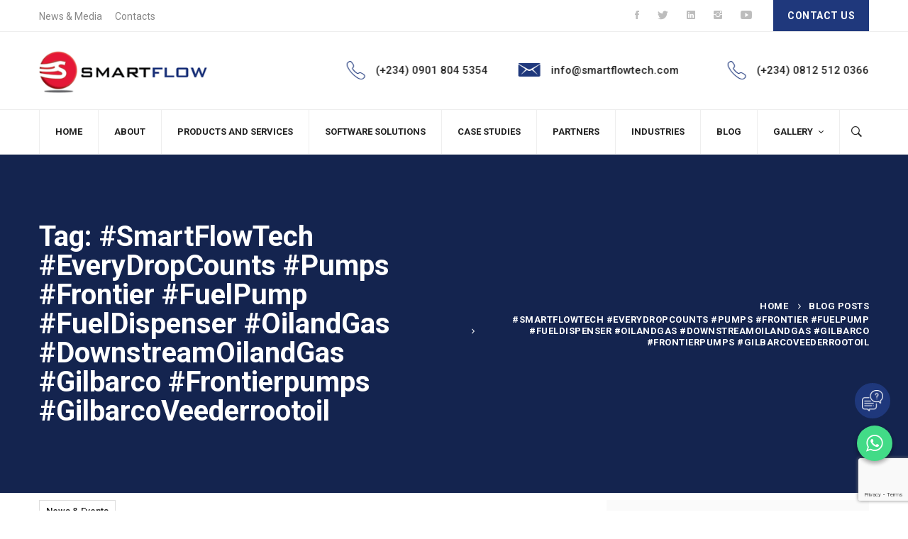

--- FILE ---
content_type: text/html; charset=UTF-8
request_url: https://www.smartflowtech.com/tag/smartflowtech-everydropcounts-pumps-frontier-fuelpump-fueldispenser-oilandgas-downstreamoilandgas-gilbarco-frontierpumps-gilbarcoveederrootoil/
body_size: 48363
content:
<!DOCTYPE html>
<html lang="en-US">
<head>
	<meta charset="UTF-8">
	<meta name="viewport" content="width=device-width, initial-scale=1">
	<meta name="nitro-verify" content="nitro-60c346d8459cc4f4b9696ae366a6eb54146dedac257d3">
	<link rel="profile" href="http://gmpg.org/xfn/11">
		
	<!-- <script>
        (function(w,d,u){
                var s=d.createElement('script');s.async=true;s.src=u+'?'+(Date.now()/60000|0);
                var h=d.getElementsByTagName('script')[0];h.parentNode.insertBefore(s,h);
        })(window,document,'https://cdn.bitrix24.com/b7236255/crm/site_button/loader_1_ry3h42.js');
	</script> -->
	
	<meta name='robots' content='index, follow, max-image-preview:large, max-snippet:-1, max-video-preview:-1' />

	<!-- This site is optimized with the Yoast SEO plugin v18.6 - https://yoast.com/wordpress/plugins/seo/ -->
	<title>#SmartFlowTech #EveryDropCounts #Pumps #Frontier #FuelPump #FuelDispenser #OilandGas #DownstreamOilandGas #Gilbarco #Frontierpumps #GilbarcoVeederrootoil Archives - Smartflow Technologies Ltd</title>
	<link rel="canonical" href="https://www.smartflowtech.com/tag/smartflowtech-everydropcounts-pumps-frontier-fuelpump-fueldispenser-oilandgas-downstreamoilandgas-gilbarco-frontierpumps-gilbarcoveederrootoil/" />
	<meta property="og:locale" content="en_US" />
	<meta property="og:type" content="article" />
	<meta property="og:title" content="#SmartFlowTech #EveryDropCounts #Pumps #Frontier #FuelPump #FuelDispenser #OilandGas #DownstreamOilandGas #Gilbarco #Frontierpumps #GilbarcoVeederrootoil Archives - Smartflow Technologies Ltd" />
	<meta property="og:url" content="https://www.smartflowtech.com/tag/smartflowtech-everydropcounts-pumps-frontier-fuelpump-fueldispenser-oilandgas-downstreamoilandgas-gilbarco-frontierpumps-gilbarcoveederrootoil/" />
	<meta property="og:site_name" content="Smartflow Technologies Ltd" />
	<meta name="twitter:card" content="summary_large_image" />
	<script type="application/ld+json" class="yoast-schema-graph">{"@context":"https://schema.org","@graph":[{"@type":"Organization","@id":"https://www.smartflowtech.com/#organization","name":"Smartflow Technologies Ltd","url":"https://www.smartflowtech.com/","sameAs":[],"logo":{"@type":"ImageObject","@id":"https://www.smartflowtech.com/#logo","inLanguage":"en-US","url":"https://www.smartflowtech.com/wp-content/uploads/LOGO-2.png","contentUrl":"https://www.smartflowtech.com/wp-content/uploads/LOGO-2.png","width":880,"height":755,"caption":"Smartflow Technologies Ltd"},"image":{"@id":"https://www.smartflowtech.com/#logo"}},{"@type":"WebSite","@id":"https://www.smartflowtech.com/#website","url":"https://www.smartflowtech.com/","name":"Smartflow Technologies Ltd","description":"Level, Flow &amp; Automation","publisher":{"@id":"https://www.smartflowtech.com/#organization"},"potentialAction":[{"@type":"SearchAction","target":{"@type":"EntryPoint","urlTemplate":"https://www.smartflowtech.com/?s={search_term_string}"},"query-input":"required name=search_term_string"}],"inLanguage":"en-US"},{"@type":"CollectionPage","@id":"https://www.smartflowtech.com/tag/smartflowtech-everydropcounts-pumps-frontier-fuelpump-fueldispenser-oilandgas-downstreamoilandgas-gilbarco-frontierpumps-gilbarcoveederrootoil/#webpage","url":"https://www.smartflowtech.com/tag/smartflowtech-everydropcounts-pumps-frontier-fuelpump-fueldispenser-oilandgas-downstreamoilandgas-gilbarco-frontierpumps-gilbarcoveederrootoil/","name":"#SmartFlowTech #EveryDropCounts #Pumps #Frontier #FuelPump #FuelDispenser #OilandGas #DownstreamOilandGas #Gilbarco #Frontierpumps #GilbarcoVeederrootoil Archives - Smartflow Technologies Ltd","isPartOf":{"@id":"https://www.smartflowtech.com/#website"},"breadcrumb":{"@id":"https://www.smartflowtech.com/tag/smartflowtech-everydropcounts-pumps-frontier-fuelpump-fueldispenser-oilandgas-downstreamoilandgas-gilbarco-frontierpumps-gilbarcoveederrootoil/#breadcrumb"},"inLanguage":"en-US","potentialAction":[{"@type":"ReadAction","target":["https://www.smartflowtech.com/tag/smartflowtech-everydropcounts-pumps-frontier-fuelpump-fueldispenser-oilandgas-downstreamoilandgas-gilbarco-frontierpumps-gilbarcoveederrootoil/"]}]},{"@type":"BreadcrumbList","@id":"https://www.smartflowtech.com/tag/smartflowtech-everydropcounts-pumps-frontier-fuelpump-fueldispenser-oilandgas-downstreamoilandgas-gilbarco-frontierpumps-gilbarcoveederrootoil/#breadcrumb","itemListElement":[{"@type":"ListItem","position":1,"name":"Home","item":"https://www.smartflowtech.com/"},{"@type":"ListItem","position":2,"name":"#SmartFlowTech #EveryDropCounts #Pumps #Frontier #FuelPump #FuelDispenser #OilandGas #DownstreamOilandGas #Gilbarco #Frontierpumps #GilbarcoVeederrootoil"}]}]}</script>
	<!-- / Yoast SEO plugin. -->


<link rel='dns-prefetch' href='//www.google.com' />
<link rel='dns-prefetch' href='//s.w.org' />
<link rel="alternate" type="application/rss+xml" title="Smartflow Technologies Ltd &raquo; Feed" href="https://www.smartflowtech.com/feed/" />
<link rel="alternate" type="application/rss+xml" title="Smartflow Technologies Ltd &raquo; Comments Feed" href="https://www.smartflowtech.com/comments/feed/" />
<link rel="alternate" type="application/rss+xml" title="Smartflow Technologies Ltd &raquo; #SmartFlowTech #EveryDropCounts #Pumps #Frontier #FuelPump #FuelDispenser #OilandGas #DownstreamOilandGas #Gilbarco #Frontierpumps #GilbarcoVeederrootoil Tag Feed" href="https://www.smartflowtech.com/tag/smartflowtech-everydropcounts-pumps-frontier-fuelpump-fueldispenser-oilandgas-downstreamoilandgas-gilbarco-frontierpumps-gilbarcoveederrootoil/feed/" />
<script type="text/javascript">
window._wpemojiSettings = {"baseUrl":"https:\/\/s.w.org\/images\/core\/emoji\/14.0.0\/72x72\/","ext":".png","svgUrl":"https:\/\/s.w.org\/images\/core\/emoji\/14.0.0\/svg\/","svgExt":".svg","source":{"concatemoji":"https:\/\/www.smartflowtech.com\/wp-includes\/js\/wp-emoji-release.min.js?ver=6.0.1"}};
/*! This file is auto-generated */
!function(e,a,t){var n,r,o,i=a.createElement("canvas"),p=i.getContext&&i.getContext("2d");function s(e,t){var a=String.fromCharCode,e=(p.clearRect(0,0,i.width,i.height),p.fillText(a.apply(this,e),0,0),i.toDataURL());return p.clearRect(0,0,i.width,i.height),p.fillText(a.apply(this,t),0,0),e===i.toDataURL()}function c(e){var t=a.createElement("script");t.src=e,t.defer=t.type="text/javascript",a.getElementsByTagName("head")[0].appendChild(t)}for(o=Array("flag","emoji"),t.supports={everything:!0,everythingExceptFlag:!0},r=0;r<o.length;r++)t.supports[o[r]]=function(e){if(!p||!p.fillText)return!1;switch(p.textBaseline="top",p.font="600 32px Arial",e){case"flag":return s([127987,65039,8205,9895,65039],[127987,65039,8203,9895,65039])?!1:!s([55356,56826,55356,56819],[55356,56826,8203,55356,56819])&&!s([55356,57332,56128,56423,56128,56418,56128,56421,56128,56430,56128,56423,56128,56447],[55356,57332,8203,56128,56423,8203,56128,56418,8203,56128,56421,8203,56128,56430,8203,56128,56423,8203,56128,56447]);case"emoji":return!s([129777,127995,8205,129778,127999],[129777,127995,8203,129778,127999])}return!1}(o[r]),t.supports.everything=t.supports.everything&&t.supports[o[r]],"flag"!==o[r]&&(t.supports.everythingExceptFlag=t.supports.everythingExceptFlag&&t.supports[o[r]]);t.supports.everythingExceptFlag=t.supports.everythingExceptFlag&&!t.supports.flag,t.DOMReady=!1,t.readyCallback=function(){t.DOMReady=!0},t.supports.everything||(n=function(){t.readyCallback()},a.addEventListener?(a.addEventListener("DOMContentLoaded",n,!1),e.addEventListener("load",n,!1)):(e.attachEvent("onload",n),a.attachEvent("onreadystatechange",function(){"complete"===a.readyState&&t.readyCallback()})),(e=t.source||{}).concatemoji?c(e.concatemoji):e.wpemoji&&e.twemoji&&(c(e.twemoji),c(e.wpemoji)))}(window,document,window._wpemojiSettings);
</script>
<style type="text/css">
img.wp-smiley,
img.emoji {
	display: inline !important;
	border: none !important;
	box-shadow: none !important;
	height: 1em !important;
	width: 1em !important;
	margin: 0 0.07em !important;
	vertical-align: -0.1em !important;
	background: none !important;
	padding: 0 !important;
}
</style>
	<link rel='stylesheet' id='wp-block-library-css'  href='https://www.smartflowtech.com/wp-includes/css/dist/block-library/style.min.css?ver=6.0.1' type='text/css' media='all' />
<style id='global-styles-inline-css' type='text/css'>
body{--wp--preset--color--black: #000000;--wp--preset--color--cyan-bluish-gray: #abb8c3;--wp--preset--color--white: #ffffff;--wp--preset--color--pale-pink: #f78da7;--wp--preset--color--vivid-red: #cf2e2e;--wp--preset--color--luminous-vivid-orange: #ff6900;--wp--preset--color--luminous-vivid-amber: #fcb900;--wp--preset--color--light-green-cyan: #7bdcb5;--wp--preset--color--vivid-green-cyan: #00d084;--wp--preset--color--pale-cyan-blue: #8ed1fc;--wp--preset--color--vivid-cyan-blue: #0693e3;--wp--preset--color--vivid-purple: #9b51e0;--wp--preset--gradient--vivid-cyan-blue-to-vivid-purple: linear-gradient(135deg,rgba(6,147,227,1) 0%,rgb(155,81,224) 100%);--wp--preset--gradient--light-green-cyan-to-vivid-green-cyan: linear-gradient(135deg,rgb(122,220,180) 0%,rgb(0,208,130) 100%);--wp--preset--gradient--luminous-vivid-amber-to-luminous-vivid-orange: linear-gradient(135deg,rgba(252,185,0,1) 0%,rgba(255,105,0,1) 100%);--wp--preset--gradient--luminous-vivid-orange-to-vivid-red: linear-gradient(135deg,rgba(255,105,0,1) 0%,rgb(207,46,46) 100%);--wp--preset--gradient--very-light-gray-to-cyan-bluish-gray: linear-gradient(135deg,rgb(238,238,238) 0%,rgb(169,184,195) 100%);--wp--preset--gradient--cool-to-warm-spectrum: linear-gradient(135deg,rgb(74,234,220) 0%,rgb(151,120,209) 20%,rgb(207,42,186) 40%,rgb(238,44,130) 60%,rgb(251,105,98) 80%,rgb(254,248,76) 100%);--wp--preset--gradient--blush-light-purple: linear-gradient(135deg,rgb(255,206,236) 0%,rgb(152,150,240) 100%);--wp--preset--gradient--blush-bordeaux: linear-gradient(135deg,rgb(254,205,165) 0%,rgb(254,45,45) 50%,rgb(107,0,62) 100%);--wp--preset--gradient--luminous-dusk: linear-gradient(135deg,rgb(255,203,112) 0%,rgb(199,81,192) 50%,rgb(65,88,208) 100%);--wp--preset--gradient--pale-ocean: linear-gradient(135deg,rgb(255,245,203) 0%,rgb(182,227,212) 50%,rgb(51,167,181) 100%);--wp--preset--gradient--electric-grass: linear-gradient(135deg,rgb(202,248,128) 0%,rgb(113,206,126) 100%);--wp--preset--gradient--midnight: linear-gradient(135deg,rgb(2,3,129) 0%,rgb(40,116,252) 100%);--wp--preset--duotone--dark-grayscale: url('#wp-duotone-dark-grayscale');--wp--preset--duotone--grayscale: url('#wp-duotone-grayscale');--wp--preset--duotone--purple-yellow: url('#wp-duotone-purple-yellow');--wp--preset--duotone--blue-red: url('#wp-duotone-blue-red');--wp--preset--duotone--midnight: url('#wp-duotone-midnight');--wp--preset--duotone--magenta-yellow: url('#wp-duotone-magenta-yellow');--wp--preset--duotone--purple-green: url('#wp-duotone-purple-green');--wp--preset--duotone--blue-orange: url('#wp-duotone-blue-orange');--wp--preset--font-size--small: 13px;--wp--preset--font-size--medium: 20px;--wp--preset--font-size--large: 36px;--wp--preset--font-size--x-large: 42px;}.has-black-color{color: var(--wp--preset--color--black) !important;}.has-cyan-bluish-gray-color{color: var(--wp--preset--color--cyan-bluish-gray) !important;}.has-white-color{color: var(--wp--preset--color--white) !important;}.has-pale-pink-color{color: var(--wp--preset--color--pale-pink) !important;}.has-vivid-red-color{color: var(--wp--preset--color--vivid-red) !important;}.has-luminous-vivid-orange-color{color: var(--wp--preset--color--luminous-vivid-orange) !important;}.has-luminous-vivid-amber-color{color: var(--wp--preset--color--luminous-vivid-amber) !important;}.has-light-green-cyan-color{color: var(--wp--preset--color--light-green-cyan) !important;}.has-vivid-green-cyan-color{color: var(--wp--preset--color--vivid-green-cyan) !important;}.has-pale-cyan-blue-color{color: var(--wp--preset--color--pale-cyan-blue) !important;}.has-vivid-cyan-blue-color{color: var(--wp--preset--color--vivid-cyan-blue) !important;}.has-vivid-purple-color{color: var(--wp--preset--color--vivid-purple) !important;}.has-black-background-color{background-color: var(--wp--preset--color--black) !important;}.has-cyan-bluish-gray-background-color{background-color: var(--wp--preset--color--cyan-bluish-gray) !important;}.has-white-background-color{background-color: var(--wp--preset--color--white) !important;}.has-pale-pink-background-color{background-color: var(--wp--preset--color--pale-pink) !important;}.has-vivid-red-background-color{background-color: var(--wp--preset--color--vivid-red) !important;}.has-luminous-vivid-orange-background-color{background-color: var(--wp--preset--color--luminous-vivid-orange) !important;}.has-luminous-vivid-amber-background-color{background-color: var(--wp--preset--color--luminous-vivid-amber) !important;}.has-light-green-cyan-background-color{background-color: var(--wp--preset--color--light-green-cyan) !important;}.has-vivid-green-cyan-background-color{background-color: var(--wp--preset--color--vivid-green-cyan) !important;}.has-pale-cyan-blue-background-color{background-color: var(--wp--preset--color--pale-cyan-blue) !important;}.has-vivid-cyan-blue-background-color{background-color: var(--wp--preset--color--vivid-cyan-blue) !important;}.has-vivid-purple-background-color{background-color: var(--wp--preset--color--vivid-purple) !important;}.has-black-border-color{border-color: var(--wp--preset--color--black) !important;}.has-cyan-bluish-gray-border-color{border-color: var(--wp--preset--color--cyan-bluish-gray) !important;}.has-white-border-color{border-color: var(--wp--preset--color--white) !important;}.has-pale-pink-border-color{border-color: var(--wp--preset--color--pale-pink) !important;}.has-vivid-red-border-color{border-color: var(--wp--preset--color--vivid-red) !important;}.has-luminous-vivid-orange-border-color{border-color: var(--wp--preset--color--luminous-vivid-orange) !important;}.has-luminous-vivid-amber-border-color{border-color: var(--wp--preset--color--luminous-vivid-amber) !important;}.has-light-green-cyan-border-color{border-color: var(--wp--preset--color--light-green-cyan) !important;}.has-vivid-green-cyan-border-color{border-color: var(--wp--preset--color--vivid-green-cyan) !important;}.has-pale-cyan-blue-border-color{border-color: var(--wp--preset--color--pale-cyan-blue) !important;}.has-vivid-cyan-blue-border-color{border-color: var(--wp--preset--color--vivid-cyan-blue) !important;}.has-vivid-purple-border-color{border-color: var(--wp--preset--color--vivid-purple) !important;}.has-vivid-cyan-blue-to-vivid-purple-gradient-background{background: var(--wp--preset--gradient--vivid-cyan-blue-to-vivid-purple) !important;}.has-light-green-cyan-to-vivid-green-cyan-gradient-background{background: var(--wp--preset--gradient--light-green-cyan-to-vivid-green-cyan) !important;}.has-luminous-vivid-amber-to-luminous-vivid-orange-gradient-background{background: var(--wp--preset--gradient--luminous-vivid-amber-to-luminous-vivid-orange) !important;}.has-luminous-vivid-orange-to-vivid-red-gradient-background{background: var(--wp--preset--gradient--luminous-vivid-orange-to-vivid-red) !important;}.has-very-light-gray-to-cyan-bluish-gray-gradient-background{background: var(--wp--preset--gradient--very-light-gray-to-cyan-bluish-gray) !important;}.has-cool-to-warm-spectrum-gradient-background{background: var(--wp--preset--gradient--cool-to-warm-spectrum) !important;}.has-blush-light-purple-gradient-background{background: var(--wp--preset--gradient--blush-light-purple) !important;}.has-blush-bordeaux-gradient-background{background: var(--wp--preset--gradient--blush-bordeaux) !important;}.has-luminous-dusk-gradient-background{background: var(--wp--preset--gradient--luminous-dusk) !important;}.has-pale-ocean-gradient-background{background: var(--wp--preset--gradient--pale-ocean) !important;}.has-electric-grass-gradient-background{background: var(--wp--preset--gradient--electric-grass) !important;}.has-midnight-gradient-background{background: var(--wp--preset--gradient--midnight) !important;}.has-small-font-size{font-size: var(--wp--preset--font-size--small) !important;}.has-medium-font-size{font-size: var(--wp--preset--font-size--medium) !important;}.has-large-font-size{font-size: var(--wp--preset--font-size--large) !important;}.has-x-large-font-size{font-size: var(--wp--preset--font-size--x-large) !important;}
</style>
<link rel='stylesheet' id='rs-plugin-settings-css'  href='https://www.smartflowtech.com/wp-content/plugins/revslider/public/assets/css/rs6.css?ver=6.3.3' type='text/css' media='all' />
<style id='rs-plugin-settings-inline-css' type='text/css'>
#rs-demo-id {}
</style>
<link rel='stylesheet' id='font-flat-css'  href='https://www.smartflowtech.com/wp-content/themes/tractor/assets/fonts/flat/font-flat.css' type='text/css' media='all' />
<link rel='stylesheet' id='font-tractor-css'  href='https://www.smartflowtech.com/wp-content/themes/tractor/assets/fonts/tractor/font-tractor.css' type='text/css' media='all' />
<link rel='stylesheet' id='font-icomoon-css'  href='https://www.smartflowtech.com/wp-content/themes/tractor/assets/fonts/icomoon/font-icomoon.css' type='text/css' media='all' />
<link rel='stylesheet' id='lightgallery-css'  href='https://www.smartflowtech.com/wp-content/themes/tractor/assets/libs/light-gallery/css/lightgallery.min.css?ver=1.6.4' type='text/css' media='all' />
<link rel='stylesheet' id='tractor-style-css'  href='https://www.smartflowtech.com/wp-content/themes/tractor/style.css?ver=6.0.1' type='text/css' media='all' />
<style id='tractor-style-inline-css' type='text/css'>

				.primary-font, .tm-button, button, input, select, textarea{ font-family: Roboto }
				.primary-font-important { font-family: Roboto !important }
				h1,.h1{font-size: 39.2px}
				h2,.h2{font-size: 25.2px}
				h3,.h3{font-size: 22.4px}
				h4,.h4{font-size: 16.8px}
				h5,.h5{font-size: 14px}
				h6,.h6{font-size: 9.8px}

				@media (min-width: 544px) and (max-width: 1199px) {
					h1,.h1{font-size: calc(39.2px + (56 - 39.2) * ((100vw - 554px) / 646))}
					h2,.h2{font-size: calc(25.2px + (36 - 25.2) * ((100vw - 554px) / 646))}
					h3,.h3{font-size: calc(22.4px + (32 - 22.4) * ((100vw - 554px) / 646))}
					h4,.h4{font-size: calc(16.8px + (24 - 16.8) * ((100vw - 554px) / 646))}
					h5,.h5{font-size: calc(14px + (20 - 14) * ((100vw - 554px) / 646))}
					h6,.h6{font-size: calc(9.8px + (14 - 9.8) * ((100vw - 554px) / 646))}
				}
			
				.boxed
				{
	                max-width: 1200px;
	            }
                blockquote:before,
                .sticky span,
                .comment-list .comment-actions a,
                mark,
                .error404 .error-404-big-title,
                .page-close-mobile-menu:hover,
                .growl-close:hover,
                .primary-color,
                .tm-button.style-flat.tm-button-primary:hover,
				.tm-button.style-outline.tm-button-primary,
				.tm-button.style-text.tm-button-primary,
				.tm-button.style-text.tm-button-primary:hover .button-icon,
				.tm-box-icon .tm-button .button-icon,
				.tm-box-icon .tm-button:hover,
				.tm-box-icon.style-1 .icon,
				.tm-box-icon.style-3 .icon,
				.tm-box-icon.style-5 .icon,
				.tm-box-icon.style-6 .icon,
				.tm-box-icon.style-9 .icon,
				.tm-contact-form-7 .form-icon,
				.tm-swiper.nav-style-3 .swiper-nav-button:hover,
				.tm-swiper.nav-style-6 .swiper-nav-button:hover,
				.tm-counter.style-01 .number-wrap,
				.tm-counter.style-02 .number-wrap,
				.tm-circle-progress-chart .chart-icon,
				.tm-maps.overlay-style-02 .middle-dot,
				.tm-product-banner-slider .tm-product-banner-btn,
				.tm-countdown.skin-dark .number,
				.tm-countdown.skin-dark .separator,
				.tm-slider-button.style-04 .slider-btn:hover,
				.tm-drop-cap.style-1 .drop-cap,
				.typed-text mark,
				.typed-text .typed-cursor,
				.tm-attribute-list.style-01 .icon,
				.tm-twitter.style-slider-quote .tweet-info:before,
				.tm-twitter.style-slider-quote .tweet-text a,
				.tm-twitter .tweet:before,
				.tm-heading.modern-with-separator .heading,
				.tm-button.tm-button-secondary.style-text:hover,
				.tm-button.style-border-text.tm-button-primary,
				.tm-button.style-border-text.tm-button-secondary .button-icon,
				.tm-button.style-border-text.tm-button-primary .button-icon,
				.tm-box-icon.style-1 .tm-box-icon__btn,
				.tm-box-icon.style-11 .icon,
				.tm-case-study.style-grid .post-read-more span,
				.tm-case-study.style-grid-caption-2 .post-read-more a,
				.tm-info-boxes .box-icon,
				.tm-box-icon.style-3 .icon,
				.tm-box-icon.style-4 .icon,
				.tm-box-icon.style-10 .heading-wrap:hover .icon,
				.tm-info-boxes .tm-button .button-icon,
				.tm-team-member .social-networks a:hover,
				.tm-instagram .instagram-user-name,
				.tm-blog .post-title a:hover,
				.tm-blog .post-categories a:hover,
				.tm-blog.style-list .post-author-meta a:hover,
				.tm-blog.style-02 .post-read-more .btn-icon,
				.tm-blog.style-grid_classic_02 .post-categories,
				.tm-blog.style-grid_classic_02 .post-author-meta a:hover,
				.tm-blog.style-01 .post-categories,
				.tm-blog.style-01 .post-read-more,
				.tm-blog.style-04 .post-date span,
				.tm-blog.style-metro .post-date span,
				.tm-blog.style-carousel_02 .post-read-more a,
				.tm-blog.style-carousel_02 .post-read-more .btn-icon,
				.tm-blog.style-03 .post-read-more .btn-icon,
				.tm-blog.style-05 .post-read-more,
				.tm-box-icon.style-2 .tm-box-icon__btn,
				.tm-case-study .post-title a:hover,
				.tm-case-study .post-categories:hover,
				.tm-case-study.style-simple-list .grid-item:hover .post-title,
				.tm-service .post-read-more .btn-icon,
				.tm-service-feature.style-01 .icon,
				.tm-service.style-04 .post-icon,
				.tm-service.style-05 .post-icon,
				.tm-office-info .link a:after,
				.tm-office-info .info > div:before,
				.tm-category-feature.style-01 .icon,
				.tm-product.style-grid .woosw-btn.woosw-added,
				.tm-pricing .feature-icon,
				.tm-pricing.style-2 .price-wrap-inner,
				.tm-pricing-rotate-box .tm-pricing-list li:before,
				.tm-service-pricing-menu .service-cost,
				.tm-testimonial.style-3 .testimonial-by-line,
				.tm-swiper.nav-style-7 .swiper-nav-button:hover,
				.tm-list .marker,
				.tm-list .link:hover,
				.tm-list.style-modern-icon-04 .marker,
				.tm-social-networks .link:hover,
				.woosw-area .woosw-inner .woosw-content .woosw-content-top .woosw-close:hover,
				.woosw-area .woosw-inner .woosw-content .woosw-content-bot .woosw-content-bot-inner .woosw-page a:hover,
				.woosw-continue:hover,
				.skin-primary .wpcf7-text.wpcf7-text, .skin-primary .wpcf7-textarea,
				.tm-menu .menu-price,
				.page-content .tm-custom-menu.style-1 .menu a:hover,
				.post-share a:hover,
				.post-share-toggle,
				.single-post .post-meta .sl-icon,
				.single-post .entry-banner .post-meta a:hover,
				.post-share .post-share-title:before,
				.single-post .post-tags span:before,
				.related-posts .related-post-title a:hover,
				.single-case_study .entry-banner .post-categories,
				.simple-footer .social-networks a:hover,
				.widget_recent_entries .post-date:before,
				.tm-mailchimp-form.style-1 input[type='email']:focus,
				.tm-mailchimp-form.style-3 .form-submit,
				.tm-mailchimp-form.style-5 .form-submit:hover,
				.tm-mailchimp-form.style-6 .form-submit,
				.tm-mailchimp-form.style-11 .form-submit:hover:after,
				.page-sidebar-fixed .widget a:hover,
				.top-bar-office-wrapper .office-list a:hover,
				.menu--primary .menu-item-feature,
				.nav-links a:hover:after,
				.page-main-content .search-form .search-submit:hover .search-btn-icon,
				.widget_search .search-submit:hover .search-btn-icon, .widget_product_search .search-submit:hover .search-btn-icon,
				.tm-testimonial.style-8.pagination-style-8 .swiper-pagination .swiper-pagination-current,
				.tm-cta-box .info .link a,
				.tm-popup-video.style-button-05 a .video-play,
				.tm-case-study.style-carousel-2 .post-info .post-number,
				.tm-case-study.style-carousel-2 .post-info .post-read-more:after
				{ 
					color: #1f387c 
				}
                .primary-color-important,
				.primary-color-hover-important:hover,
				.tm-mailchimp-form.style-10 .mc4wp-form-fields .form-submit
				 {
                      color: #1f387c!important;
				 }
                .primary-background-color,
                .hint--primary:after,
                .page-scroll-up,
                .widget_calendar #today,
                .top-bar-01 .top-bar-button,
                .desktop-menu .header-09 .header-special-button,
                .tm-box-icon.style-11 .content-wrap:before,
                .tm-box-icon.style-1 .tm-box-icon__btn:after,
                .tm-accordion.style-1 .accordion-title:before,
                .tm-accordion.style-2 .accordion-title:after,
                .tm-accordion.style-3 .active .accordion-title,
                .tm-accordion.style-3 .accordion-title:hover,
				.tm-maps.overlay-style-01 .animated-dot .middle-dot,
				.tm-maps.overlay-style-01 .animated-dot div[class*='signal'],
				.tm-button.style-border-text .button-text:after,
				.tm-button.style-outline.tm-button-grey:hover,
				.vc_tta.vc_general.vc_tta-style-tractor-tour-01 .vc_tta-tabs-list .vc_tta-tab:hover, .vc_tta.vc_general.vc_tta-style-tractor-tour-01 .vc_tta-tabs-list .vc_tta-tab.vc_active,
				.vc_tta.vc_general.vc_tta-style-tractor-tour-02 .vc_tta-tabs-list .vc_tta-tab:hover, .vc_tta.vc_general.vc_tta-style-tractor-tour-02 .vc_tta-tabs-list .vc_tta-tab.vc_active,
				.tm-gallery-slider .lSAction .lSPrev:hover .nav-button-icon:before, .tm-gallery-slider .lSAction .lSNext:hover .nav-button-icon:before,
				.tm-card.style-2 .icon:before,
				.tm-gallery .overlay,
				.tm-grid-wrapper .btn-filter:after,
				.tm-grid-wrapper .filter-counter,
				.related-posts .related-post-date,
				.tm-blog.style-list .post-quote,
				.tm-blog.style-list .post-categories a:hover,
				.tm-blog.style-list .post-read-more a,
				.tm-blog.style-02 .post-date,
				.tm-blog.style-grid_classic_02 .post-date,
				.tm-blog.style-grid_classic_02 .post-categories a:hover,
				.tm-blog.style-01 .post-read-more:hover,
				.tm-blog.style-04 .post-categories a,
				.tm-blog.style-05 .post-read-more:after,
				.tm-blog.style-metro .post-categories a,
				.tm-blog.style-03 .post-categories a,
				.tm-office-info .link a:before,
				.tm-page-feature.style-01 .grid-item.current .post-item-wrap, .tm-page-feature.style-01 .grid-item:hover .post-item-wrap,
				.tm-case-study.style-grid .post-thumbnail-wrap:hover .post-read-more,
				.tm-case-study.style-grid-caption-2 .post-read-more a:hover,
				.tm-case-study.style-simple-list .post-item-wrap:before,
				.tm-case-study.style-carousel-3 .post-info,
				.tm-service.style-01 .post-info:after,
				.tm-service.style-02 .post-thumbnail-wrap:after,
				.tm-service.style-05 .post-read-more,
				.tm-service-feature.style-01 .current .post-item-wrap,
				.tm-service-feature.style-01 .grid-item:hover .post-item-wrap,
				.tm-category-feature.style-01 .current .cat-item-wrap,
				.tm-category-feature.style-01 .grid-item:hover .cat-item-wrap,
				.tm-drop-cap.style-2 .drop-cap,
				.tm-box-icon.style-2 .tm-box-icon__btn:after,
				.tm-box-icon.style-5 .tm-box-icon__btn:hover,
				.tm-box-icon.style-7 .tm-box-icon__btn:after,
				.tm-box-icon.style-8 .content-wrap a.tm-button:before,
				.tm-icon.style-01 .icon,
				.tm-contact-form-7.style-02 .wpcf7-submit:hover,
				.tm-mailchimp-form.style-2 .form-submit,
				.tm-mailchimp-form.style-9 .form-submit:hover,
				.tm-card.style-1,
				.tm-list.style-modern-icon-02 .marker,
				.tm-rotate-box .box,
				.tm-social-networks.style-solid-rounded-icon .item:hover .link,
				.tm-social-networks.style-solid-rounded-icon-02 .item:hover .link,
				.tm-separator.style-thick-short-line .separator-wrap,
				.tm-button.style-flat.tm-button-primary,
				.tm-button.style-outline.tm-button-primary:hover,
				.tm-button.style-border-icon,
				.tm-button.style-modern,
				.tm-callout-box.style-01,
				.tm-heading.thick-separator .separator:after,
				.tm-heading.modern-with-separator-02 .heading:after,
				.tm-gradation .count-wrap:before, .tm-gradation .count-wrap:after,
				.vc_progress_bar .vc_general.vc_single_bar .vc_bar,
				.tm-swiper .swiper-nav-button:hover,
				.tm-swiper .swiper-pagination-bullet:hover:before,
				.tm-swiper .swiper-pagination-bullet.swiper-pagination-bullet-active:before,
				.tm-pricing.style-1 .price-wrap,
				.tm-testimonial.style-3 .quote-icon,
				.tm-testimonial.style-4 .swiper-custom-btn:hover,
				.tm-testimonial-list .quote-icon,
				.tm-timeline.style-01 .content-header,
				.tm-timeline.style-01 .dot:after,
				.tm-gradation .dot:after,
				.tm-slider-button.style-02 .slider-btn:hover,
				.tm-grid-wrapper .tm-filter-button-group-inner,
				.wpb-js-composer .vc_tta.vc_general.vc_tta-style-tractor-01 .vc_tta-tab.vc_active > a,
				.wpb-js-composer .vc_tta.vc_general.vc_tta-style-tractor-01 .vc_tta-tab:hover > a,
				.wpb-js-composer .vc_tta.vc_general.vc_tta-style-tractor-01 .vc_active .vc_tta-panel-heading,
				.post-share .post-share-list a:hover,
				.single-post .post-categories a:hover,
				.page-sidebar .widget_pages .current-menu-item,
				.page-sidebar .widget_nav_menu .current-menu-item,
				.page-sidebar .insight-core-bmw .current-menu-item,
				.post-type-service .page-sidebar .widget_pages .current-menu-item,
				.post-type-service .page-sidebar .widget_nav_menu .current-menu-item,
				.post-type-service .page-sidebar .insight-core-bmw .current-menu-item,
				.page-sidebar .widget_pages a:hover,
				.page-sidebar .widget_nav_menu a:hover,
				.page-sidebar .insight-core-bmw a:hover,
				.widget_archive a:hover,
				.widget_categories a:hover,
				.widget_categories .current-cat-ancestor > a,
				.widget_categories .current-cat-parent > a,
				.widget_categories .current-cat > a,
				.tm-rotate-box.style-2 .heading:after,
				.tagcloud a:hover,
				.single-post .post-tags a:hover,
				.tm-search-form .category-list a:hover,
				.select2-container--default .select2-results__option--highlighted[aria-selected],
				.tm-heading.with-separator-04:before,
				.tm-service.style-carousel_05 .service-item:nth-child(2n+1) .post-info,
				.tm-slider-button.style-03 .slider-btn:hover,
				.tm-heading.with-separator-03 .heading:before, .tm-heading.with-separator-03 .heading:after,
				.box-bg-primary .vc_column-inner .wpb_wrapper,
				.tm-swiper.pagination-style-11 .swiper-pagination-bullet.swiper-pagination-bullet-active,
				.tm-swiper.pagination-style-11 .swiper-pagination-bullet:hover,
				.tm-jobs-box .tm-jobs-box-top .link a:hover:after,
				.tm-social-networks.style-rounded-icon-title .item:hover .link-icon,
				.tm-case-study.style-carousel-2 .tm-swiper .swiper-nav-button:hover,
				.tm-service.style-carousel_06 .service-item:nth-child(3n+3) .post-info
				{
					background-color: #1f387c;
				}
                .primary-background-color-important,
				.primary-background-color-hover-important:hover,
				.wooscp-area .wooscp-inner .wooscp-bar .wooscp-bar-btn,
				.lg-progress-bar .lg-progress,
				.wpb-js-composer .vc_tta.vc_general.vc_tta-style-tractor-03 .vc_tta-tab > a:before
				{
					background-color: #1f387c!important;
				}
                .btn-view-full-map
				{
					background-color: rgba(31,56,124,0.7);
				}
                .tm-popup-video.style-poster-01 .video-overlay
				{
					background-color: rgba(31,56,124,0.8);
				}
                .tm-timeline.style-01 .dot,
                .tm-gradation .dot,
                .single-post .post-link,
                .single-post .post-quote-overlay
				{
					background-color: rgba(31,56,124,0.18);
				}
                .tm-timeline.style-01 .dot:before,
                .tm-gradation .dot:before
				{
					background-color: rgba(31,56,124,0.29);
				}
				.primary-border-color,
				blockquote,
                input[type='text']:focus,
                input[type='email']:focus,
                input[type='url']:focus,
                input[type='password']:focus,
                input[type='search']:focus,
                input[type='number']:focus,
                input[type='tel']:focus,
                input[type='range']:focus,
                input[type='date']:focus,
                input[type='month']:focus,
                input[type='week']:focus,
                input[type='time']:focus,
                input[type='datetime']:focus,
                input[type='datetime-local']:focus,
                input[type='color']:focus, textarea:focus,
                select:focus,
                .single-post .post-categories a:hover,
                .error404 .error-404-search-form-wrap .search-field,
                .header-search-form-wrap .search-form .search-field:focus,
                .widget .mc4wp-form input[type=email]:focus,
                .tm-blog.style-list .post-categories a:hover,
                .tm-blog.style-01 .post-read-more,
                .tm-swiper.nav-style-4 .swiper-nav-button,
                .tm-swiper.nav-style-5 .swiper-nav-button,
				.tm-button.style-outline.tm-button-primary,
				.tm-button.style-flat.tm-button-primary,
				.tm-button.style-border-icon,
				.tm-button.style-outline.tm-button-grey:hover,
				.tm-blog.style-grid_classic_02 .post-categories a:hover,
				.tm-social-networks.style-rounded-icon-title .item:hover .link-icon,
				.tm-gallery-slider .lSAction .lSPrev:hover .nav-button-icon:before, .tm-gallery-slider .lSAction .lSNext:hover .nav-button-icon:before,
				.tm-box-icon.style-3 .icon,
				.tm-box-icon.style-4 .icon,
				.tm-box-icon.style-5:hover .icon-image-wrap,
				.tm-box-icon.style-7:hover .icon-image-wrap,
				.tm-case-study.style-grid .post-read-more,
				.tm-case-study.style-grid .post-thumbnail-wrap:hover .post-read-more,
				.tm-case-study.style-grid-caption-2 .post-read-more a,
				.tm-pricing.style-2.tm-pricing-featured .inner:after,
				.tm-grid-wrapper .tm-filter-button-group-inner,
				.tm-contact-form-7.style-02 .wpcf7-text:focus,
				.tm-contact-form-7.style-02 .wpcf7-date:focus,
				.tm-contact-form-7.style-02 .wpcf7-select:focus,
				.tm-contact-form-7.style-02 .wpcf7-textarea:focus,
				.tm-pricing.style-1.tm-pricing-featured .inner,
				.tm-mailchimp-form.style-9 input[type='email']:focus,
				.tm-mailchimp-form.style-1 input[type='email'],
				.tm-swiper .swiper-nav-button:hover,
				.tm-swiper .swiper-pagination-bullet:hover:before, .tm-swiper .swiper-pagination-bullet.swiper-pagination-bullet-active:before,
				.tm-social-networks.style-solid-rounded-icon .item:hover .link,
				.tm-social-networks.style-solid-rounded-icon-02 .item:hover .link,
				.tm-testimonial.style-4 .swiper-custom-btn:hover,
				.widget_archive a:hover,
				.widget_categories a:hover,
				.widget_categories .current-cat-ancestor > a,
				.widget_categories .current-cat-parent > a,
				.widget_categories .current-cat > a,
				.widget_pages .current-menu-item, .widget_nav_menu .current-menu-item, .insight-core-bmw .current-menu-item,
				.post-type-service .page-sidebar .widget_pages .current-menu-item,
				.post-type-service .page-sidebar .widget_nav_menu .current-menu-item,
				.post-type-service .page-sidebar .insight-core-bmw .current-menu-item,
				.post-share-toggle:hover,
				.tm-slider-button.style-03 .slider-btn:hover,
				.tm-popup-video.style-button-05 a .video-play,
				.tm-jobs-box .tm-jobs-box-top .link a:hover:after
				{
					border-color: #1f387c;
				}
                .primary-border-color-important,
				.primary-border-color-hover-important:hover,
				.wpb-js-composer .vc_tta.vc_general.vc_tta-style-tractor-02 .vc_tta-tab:hover > a,
				.wpb-js-composer .vc_tta.vc_general.vc_tta-style-tractor-02 .vc_tta-tab.vc_active > a,
				.tm-maps.overlay-style-02 .animated-dot .signal2,
				.lg-outer .lg-thumb-item.active, .lg-outer .lg-thumb-item:hover,
				#fp-nav ul li a.active span, .fp-slidesNav ul li a.active span
				{
					border-color: #1f387c!important;
				}
                .tm-grid-wrapper .filter-counter:before,
                .hint--primary.hint--top-left:before,
                .hint--primary.hint--top-right:before,
                .hint--primary.hint--top:before 
                {
					border-top-color: #1f387c;
				}
                .hint--primary.hint--right:before
                {
					border-right-color: #1f387c;
				}
                .tm-team-member .has-border-left,
                .vc_tta.vc_general.vc_tta-style-tractor-tour-01 .vc_tta-tabs-list .vc_tta-tab:after,
                .vc_tta.vc_general.vc_tta-style-tractor-tour-02 .vc_tta-tabs-list .vc_tta-tab:after
                {
					border-left-color: #1f387c;
				}
                .hint--primary.hint--bottom-left:before,
                .hint--primary.hint--bottom-right:before,
                .hint--primary.hint--bottom:before,
                .tm-mailchimp-form.style-8 input[type='email']:focus,
                .tm-mailchimp-form.style-11 input[type='email']
                {
					border-bottom-color: #1f387c;
				}
                .hint--primary.hint--left:before
                {
                    border-left-color: #1f387c;
                }
				.tm-popup-video.style-poster-01 
				{
					box-shadow: 0 0 40px rgba(31,56,124,0.4);
				}.tm-maps.overlay-style-02 .animated-dot .signal2
			{
				box-shadow: inset 0 0 35px 10px #1f387c;
			}.testimonial-info svg *, .tm-testimonial.style-8 .testi-quote svg *
			{
				fill: #1f387c; 
			}
			.tm-heading.medium-separator .separator:after,
			.tm-heading.above-medium-separator .separator:after,
			.tm-pricing-rotate-box .title
			 {
				background-color: #1f387c;
				background-image: linear-gradient(136deg, #1f387c 0%, #e51837 100%);
			}
			.tm-mailchimp-form.style-8 .form-submit
			 {
				background-color: #1f387c;
				background-image: linear-gradient(-136deg, #1f387c 0%, #e51837 50%,  #1f387c 100%);
			}
				.secondary-color,
				input[type='text']:focus,
                input[type='email']:focus,
                input[type='url']:focus,
                input[type='password']:focus,
                input[type='search']:focus,
                input[type='number']:focus,
                input[type='tel']:focus,
                input[type='range']:focus,
                input[type='date']:focus,
                input[type='month']:focus,
                input[type='week']:focus,
                input[type='time']:focus,
                input[type='datetime']:focus,
                input[type='datetime-local']:focus,
                input[type='color']:focus, textarea:focus,
                select:focus,
				.topbar a,
				.tm-button.tm-button-secondary.style-text,
				.tm-button.tm-button-secondary.style-text:hover .button-icon,
				.tm-button,
				.tm-button.style-flat.tm-button-secondary:hover,
				.tm-button.style-border-text.tm-button-secondary,
				.comment-list .comment-actions a:hover,
				.tm-twitter.style-slider-quote .tweet-text a:hover,
				.tm-blog.style-grid_classic_02 .post-categories a:hover,
				.tm-blog.style-01 .post-categories a:hover,
				.tm-blog.style-grid_classic_02 .post-title a,
				.tm-blog.style-grid_classic_02 .post-title a:hover,
				.tm-blog.style-03 .post-categories a,
				.tm-blog.style-01 .post-title a,
				.tm-blog.style-01 .post-title a:hover,
				.tm-popup-video .video-button,
				.tm-mailchimp-form.style-2 .form-submit:hover,
				.tm-mailchimp-form.style-6 input[type='email'],
				.tm-mailchimp-form.style-5 .form-submit,
				.tm-contact-form-7.style-03 .wpcf7-submit:hover,
				.single-post .post-link a,
				.single-post .post-categories a:hover,
				.tm-slider-button.style-04 .slider-btn,
				.vc_tta-color-secondary.vc_tta-style-outline .vc_tta-panel .vc_tta-panel-title>a,
				.comment-list .comment-datetime:before,
				.page-pagination li a:hover, .page-pagination li a:focus,
				.nav-links a:hover div,
				.page-links > span, .page-links > a:hover, .page-links > a:focus,
				.comment-nav-links li a:hover, .comment-nav-links li a:focus,
				.tm-pricing.style-1 .price-wrap-inner,
				.tm-slider-button.style-04 .slider-btn
				{
					color: #e51837 
				}
				.secondary-color-important,
				.secondary-color-hover-important:hover
				{
					color: #e51837!important;
				}
				.secondary-background-color,
				.tm-heading.above-thick-separator .separator:after,
				.tm-heading.beside-thick-separator:before,
				.tm-button.style-flat.tm-button-secondary,
				.tm-button.style-outline.tm-button-secondary:hover,
				.tm-button.style-modern:after,
				.tm-button.style-border-icon:after,
				.tm-list.style-modern-icon-02 .list-item:hover .marker,
				.tm-blog.style-list .post-read-more a:hover,
				.tm-blog.style-03 .post-categories a:hover,
				.widget_archive .count,
				.widget_categories .count,
				.widget_product_categories .count,
				.top-bar-01 .top-bar-button:hover,
				.tm-contact-form-7.style-03 .wpcf7-submit,
				.tm-search-form .search-submit:hover,
				.vc_tta-color-secondary.vc_tta-style-classic .vc_tta-tab>a,
				.vc_tta-color-secondary.vc_tta-style-classic .vc_tta-panel .vc_tta-panel-heading,
				.vc_tta-tabs.vc_tta-color-secondary.vc_tta-style-modern .vc_tta-tab > a,
				.vc_tta-color-secondary.vc_tta-style-modern .vc_tta-panel .vc_tta-panel-heading,
				.vc_tta-color-secondary.vc_tta-style-flat .vc_tta-panel .vc_tta-panel-body,
				.vc_tta-color-secondary.vc_tta-style-flat .vc_tta-panel .vc_tta-panel-heading,
				.vc_tta-color-secondary.vc_tta-style-flat .vc_tta-tab>a,
				.vc_tta-color-secondary.vc_tta-style-outline .vc_tta-panel:not(.vc_active) .vc_tta-panel-heading:focus,
				.vc_tta-color-secondary.vc_tta-style-outline .vc_tta-panel:not(.vc_active) .vc_tta-panel-heading:hover,
				.vc_tta-color-secondary.vc_tta-style-outline .vc_tta-tab:not(.vc_active) >a:focus,
				.vc_tta-color-secondary.vc_tta-style-outline .vc_tta-tab:not(.vc_active) >a:hover,
				.tm-swiper.pagination-style-6 .swiper-pagination-bullet.swiper-pagination-bullet-active:before, .tm-swiper.pagination-style-6 .swiper-pagination-bullet:hover:before
				{
					background-color: #e51837;
				}
				.secondary-background-color-important,
				.secondary-background-color-hover-important:hover,
				.mejs-controls .mejs-time-rail .mejs-time-current
				{
					background-color: #e51837!important;
				}.secondary-border-color,
				.tm-button.style-outline.tm-button-secondary,
				.tm-button.style-border-icon:hover,
				.tm-contact-form-7.style-03 .wpcf7-submit,
				.vc_tta-color-secondary.vc_tta-style-classic .vc_tta-panel .vc_tta-panel-heading,
				.vc_tta-color-secondary.vc_tta-style-outline .vc_tta-panel .vc_tta-panel-heading,
				.vc_tta-color-secondary.vc_tta-style-outline .vc_tta-controls-icon::after,
				.vc_tta-color-secondary.vc_tta-style-outline .vc_tta-controls-icon::before,
				.vc_tta-color-secondary.vc_tta-style-outline .vc_tta-panel .vc_tta-panel-body,
				.vc_tta-color-secondary.vc_tta-style-outline .vc_tta-panel .vc_tta-panel-body::after,
				.vc_tta-color-secondary.vc_tta-style-outline .vc_tta-panel .vc_tta-panel-body::before,
				.vc_tta-tabs.vc_tta-color-secondary.vc_tta-style-outline .vc_tta-tab > a
				{
					border-color: #e51837;
				}.secondary-border-color-important,
				.secondary-border-color-hover-important:hover,
				.tm-button.style-flat.tm-button-secondary
				{
					border-color: #e51837!important;
				}
				@media (min-width: 992px) {
					.page-sidebar {
						flex: 0 0 33.33333%;
						max-width: 33.33333%;
					}
					.page-main-content {
						flex: 0 0 66.66667%;
						max-width: 66.66667%;
					}
				}
				@media (min-width: 1200px) {
					.page-sidebar-left .page-sidebar-inner {
						padding-right: 0;
					}
					.page-sidebar-right .page-sidebar-inner {
						padding-left: 0;
					}
				}
					@media (max-width: 991px) {
						.page-sidebar {
							margin-top: 100px;
						}
					
						.page-main-content {
							-webkit-order: -1;
							-moz-order: -1;
							order: -1;
						}
					}.page-mobile-main-menu {
                	background: #222;
                }.lg-backdrop { background-color: #000 !important; }
.top-bar-01{padding-top:0px;padding-bottom:0px;background-color:#fff;border-bottom-width:1px;border-bottom-color:#eee;color:#777;}.top-bar-01, .top-bar-01 a{font-weight:500;letter-spacing:0em;line-height:1.78;text-transform:none;font-size:14px;}.top-bar-01 a{color:#d8d8d8;}.top-bar-01 a:hover, .top-bar-01 a:focus{color:#FEBC35;}.top-bar-01 .top-bar-text-wrap, .top-bar-01 .top-bar-social-network, .top-bar-01 .top-bar-social-network .social-link + .social-link{border-color:#eeeeee;}.top-bar-02{padding-top:0px;padding-bottom:0px;background-color:#1f375a;border-bottom-width:1px;border-bottom-color:rgba(238, 238, 238, 0.1);color:#fff;}.top-bar-02, .top-bar-02 a{font-weight:600;letter-spacing:0em;line-height:1.78;text-transform:none;font-size:14px;}.top-bar-02 .top-bar-office-wrapper .office .office-content-wrap{border-left-color:rgba(238, 238, 238, 0.1);}.top-bar-02 a{color:#fff;}.top-bar-02 a:hover, .top-bar-02 a:focus{color:#21C674;}.top-bar-02 .top-bar-office-wrapper .active{background-color:#21C674;color:#fff;}.top-bar-03{padding-top:0px;padding-bottom:0px;background-color:#1a0272;border-bottom-width:1px;border-bottom-color:rgba(216, 216, 216, 0.2);color:#fff;}.top-bar-03, .top-bar-03 a{font-weight:600;letter-spacing:0em;line-height:1.78;text-transform:none;font-size:14px;}.top-bar-03 .top-bar-office-wrapper .office .office-content-wrap{border-left-color:rgba(216, 216, 216, 0.2);}.top-bar-03 a{color:#fff;}.top-bar-03 a:hover, .top-bar-03 a:focus{color:#ff8f19;}.top-bar-03 .top-bar-info .info-icon{color:#ff8f19;}.top-bar-04{padding-top:0px;padding-bottom:0px;background-color:#222;border-bottom-width:0px;border-bottom-color:rgba(216, 216, 216, 0.2);color:#fff;}.top-bar-04, .top-bar-04 a{font-weight:600;letter-spacing:0em;line-height:1.78;text-transform:none;font-size:14px;}.top-bar-04 .top-bar-office-wrapper .office .office-content-wrap{border-left-color:rgba(216, 216, 216, 0.2);}.top-bar-04 a{color:#fff;}.top-bar-04 a:hover, .top-bar-04 a:focus{color:#21C674;}.top-bar-04 .top-bar-info .info-icon{color:#21C674;}.top-bar-05{padding-top:0px;padding-bottom:0px;background-color:#0B2154;border-bottom-width:0px;color:#fff;}.top-bar-05, .top-bar-05 a{font-weight:500;letter-spacing:0em;line-height:1.78;text-transform:none;font-size:14px;}.top-bar-05 a{color:#d8d8d8;}.top-bar-05 a:hover, .top-bar-05 a:focus{color:#D93030;}.top-bar-05 .top-bar-text-wrap, .top-bar-05 .top-bar-social-network, .top-bar-05 .top-bar-social-network .social-link + .social-link{border-color:rgba(238, 238, 238, 0.15);}.top-bar-06{padding-top:0px;padding-bottom:0px;background-color:#222222;border-bottom-width:0px;color:#ddd;}.top-bar-06, .top-bar-06 a{font-weight:400;letter-spacing:0em;line-height:1.78;text-transform:none;font-size:14px;}.top-bar-06 a, .top-bar-06 .tm-button.style-text{color:#ddd;}.top-bar-06 a:hover, .top-bar-06 a:focus, .top-bar-06 .tm-button.style-text:hover, .top-bar-06 .tm-button.style-text .button-icon{color:#ffc246;}.top-bar-07{padding-top:0px;padding-bottom:0px;background-color:#fff;border-bottom-width:1px;border-bottom-color:#eee;color:#888;}.top-bar-07, .top-bar-07 a{font-weight:400;letter-spacing:0em;line-height:1.78;text-transform:none;font-size:14px;}.top-bar-07 .top-bar-office-wrapper .office .office-content-wrap{border-left-color:#eee;}.top-bar-07 a{color:#888;}.top-bar-07 a:hover, .top-bar-07 a:focus{color:#0C95EC;}.top-bar-07 .social-link{color:#bdbdbd;}.top-bar-07 .social-link:hover{color:#0C95EC;}.top-bar-07 .top-bar-info .info-icon{color:#0C95EC;}.top-bar-08{padding-top:0px;padding-bottom:0px;background-color:#fff;border-bottom-width:1px;border-bottom-color:#eee;color:#888;}.top-bar-08, .top-bar-08 a{font-weight:400;letter-spacing:0em;line-height:1.78;text-transform:none;font-size:14px;}.top-bar-08 .top-bar-office-wrapper .office .office-content-wrap{border-left-color:#eee;}.top-bar-08 a{color:#888;}.top-bar-08 a:hover, .top-bar-08 a:focus{color:#e51837;}.top-bar-08 .social-link{color:#bdbdbd;}.top-bar-08 .social-link:hover{color:#e51837;}.top-bar-08 .tm-button{color:#ffffff;border-color:#1f387c;background-color:#1f387c;}.top-bar-08 .tm-button:hover{color:#fff;border-color:#222;background-color:#222;}.top-bar-09{padding-top:8px;padding-bottom:8px;background-color:#F5F6FA;border-bottom-width:0px;border-bottom-color:#eee;color:#888;}.top-bar-09, .top-bar-09 a{font-weight:400;letter-spacing:0em;line-height:1.78;text-transform:none;font-size:14px;}.top-bar-09 a{color:#888;}.top-bar-09 a:hover, .top-bar-09 a:focus{color:#FF732F;}.top-bar-09 .top-bar-text a{color:#05103B;}.top-bar-09 .top-bar-text a:hover{color:#FF732F;}.top-bar-10{padding-top:0px;padding-bottom:0px;background-color:#fff;border-bottom-width:1px;border-bottom-color:#eee;color:#888;}.top-bar-10, .top-bar-10 a{font-weight:400;letter-spacing:0em;line-height:1.78;text-transform:none;font-size:14px;}.top-bar-10 .top-bar-office-wrapper .office .office-content-wrap{border-left-color:#eee;}.top-bar-10 a{color:#888;}.top-bar-10 a:hover, .top-bar-10 a:focus{color:#7F60D1;}.top-bar-10 .social-link{color:#bdbdbd;}.top-bar-10 .social-link:hover{color:#7F60D1;}.top-bar-10 .tm-button{color:#fff;border-color:#7F60D1;background-color:#7F60D1;}.top-bar-10 .tm-button:hover{color:#fff;border-color:#222;background-color:#222;}.headroom--not-top .page-header-inner{padding-top:0px;padding-bottom:0px;}.desktop-menu .headroom--not-top:not(.header-15) .menu--primary .menu__container > li > a,.desktop-menu .headroom--not-top:not(.header-15) .menu--primary .menu__container > ul > li > a{padding-top:25px;padding-bottom:25px;padding-left:20px;padding-right:20px;}.header-01 .page-header-inner{border-bottom-width:1px;border-bottom-color:#eee;background:rgba(255, 255, 255, 1);background-color:rgba(255, 255, 255, 1);background-repeat:no-repeat;background-position:center center;background-attachment:scroll;-webkit-background-size:cover;-moz-background-size:cover;-ms-background-size:cover;-o-background-size:cover;background-size:cover;}.header-01 .page-open-mobile-menu i{color:#222;}.header-01 .page-open-mobile-menu:hover i{color:#FEBC35;}.header-01 .header-info .info-icon{color:#FEBC35;}.header-01 .mini-cart .mini-cart-icon:after{background-color:#fff;color:#222;}.header-01 .header-below{background-color:#FEBC35;}.desktop-menu .header-01 .menu__container{margin-top:0px;margin-bottom:0px;margin-left:0px;margin-right:0px;}.desktop-menu .header-01 .menu--primary .menu__container > li > a{padding-top:21px;padding-bottom:21px;padding-left:14px;padding-right:14px;}.desktop-menu .header-01 .menu--primary .menu__container > li{margin-top:0px;margin-bottom:0px;margin-left:0px;margin-right:0px;}.header-01 .menu--primary a{font-weight:600;letter-spacing:0em;line-height:1.26;text-transform:none;font-size:15px;}.header-01 .wpml-ls-legacy-dropdown-click .wpml-ls-item-toggle, .header-01 .popup-search-wrap i, .header-01 .mini-cart .mini-cart-icon, .header-01 .header-social-networks a, .header-01 .menu--primary a{color:#fff;}.header-01 .wpml-ls-legacy-dropdown-click .wpml-ls-item-toggle:hover, .header-01 .wpml-ls-legacy-dropdown-click .wpml-ls-item-toggle:focus, .header-01 .wpml-ls-legacy-dropdown-click .wpml-ls-current-language:hover>a, .header-01 .popup-search-wrap:hover i, .header-01 .mini-cart .mini-cart-icon:hover, .header-01 .header-social-networks a:hover, .header-01 .menu--primary li:hover > a, .header-01 .menu--primary > ul > li > a:hover, .header-01 .menu--primary > ul > li > a:focus, .header-01 .menu--primary .current-menu-ancestor > a, .header-01 .menu--primary .current-menu-item > a{color:rgba(255, 255, 255, 0.5);}.header-02 .page-header-inner{border-bottom-width:1px;border-bottom-color:#eee;background:rgba(255, 255, 255, 1);background-color:rgba(255, 255, 255, 1);background-repeat:no-repeat;background-position:center center;background-attachment:scroll;-webkit-background-size:cover;-moz-background-size:cover;-ms-background-size:cover;-o-background-size:cover;background-size:cover;}.header-02 .page-open-mobile-menu i{color:#222;}.header-02 .page-open-mobile-menu:hover i{color:#481add;}.header-02 .header-info .info-icon{color:#481add;}.header-02 .mini-cart .mini-cart-icon:after{background-color:#05d49c;color:#fff;}.header-02 .header-below{background-color:#481add;}.desktop-menu .header-02 .menu__container{margin-top:0px;margin-bottom:0px;margin-left:0px;margin-right:0px;}.desktop-menu .header-02 .menu--primary .menu__container > li > a{padding-top:26px;padding-bottom:26px;padding-left:14px;padding-right:14px;}.desktop-menu .header-02 .menu--primary .menu__container > li{margin-top:0px;margin-bottom:0px;margin-left:0px;margin-right:0px;}.header-02 .menu--primary a{font-weight:600;letter-spacing:0em;line-height:1.26;text-transform:none;font-size:15px;}.header-02 .wpml-ls-legacy-dropdown-click .wpml-ls-item-toggle, .header-02 .popup-search-wrap i, .header-02 .mini-cart .mini-cart-icon, .header-02 .header-social-networks a, .header-02 .menu--primary a{color:#fff;}.header-02 .wpml-ls-legacy-dropdown-click .wpml-ls-item-toggle:hover, .header-02 .wpml-ls-legacy-dropdown-click .wpml-ls-item-toggle:focus, .header-02 .wpml-ls-legacy-dropdown-click .wpml-ls-current-language:hover>a, .header-02 .popup-search-wrap:hover i, .header-02 .mini-cart .mini-cart-icon:hover, .header-02 .header-social-networks a:hover, .header-02 .menu--primary li:hover > a, .header-02 .menu--primary > ul > li > a:hover, .header-02 .menu--primary > ul > li > a:focus, .header-02 .menu--primary .current-menu-ancestor > a, .header-02 .menu--primary .current-menu-item > a{color:rgba(255, 255, 255, 0.5);}.header-03 .page-header-inner{border-bottom-width:0px;border-bottom-color:#eee;background:#1f375a;background-color:#1f375a;background-repeat:no-repeat;background-position:center center;background-attachment:scroll;-webkit-background-size:cover;-moz-background-size:cover;-ms-background-size:cover;-o-background-size:cover;background-size:cover;}.header-03 .header-social-networks a, .header-03 .page-open-mobile-menu i, .header-03 .popup-search-wrap i, .header-03 .mini-cart .mini-cart-icon{color:#fff;}.header-03 .header-social-networks a:hover, .header-03 .popup-search-wrap:hover i, .header-03 .mini-cart .mini-cart-icon:hover, .header-03 .page-open-mobile-menu:hover i{color:#21C674;}.header-03 .mini-cart .mini-cart-icon:after{background-color:#21C674;color:#fff;}.desktop-menu .header-03 .menu__container{margin-top:0px;margin-bottom:0px;margin-left:0px;margin-right:0px;}.desktop-menu .header-03 .menu--primary .menu__container > li > a{padding-top:46px;padding-bottom:46px;padding-left:14px;padding-right:14px;}.desktop-menu .header-03 .menu--primary .menu__container > li{margin-top:0px;margin-bottom:0px;margin-left:0px;margin-right:0px;}.header-03 .menu--primary a{font-weight:600;letter-spacing:0em;line-height:1.26;text-transform:none;font-size:15px;color:#fff;}.header-03 .menu--primary li:hover > a, .header-03 .menu--primary > ul > li > a:hover, .header-03 .menu--primary > ul > li > a:focus, .header-03 .menu--primary .current-menu-ancestor > a, .header-03 .menu--primary .current-menu-item > a{color:#21C674;}.header-04 .page-header-inner{border-bottom-width:0px;border-bottom-color:#eee;background:#1a0272;background-color:#1a0272;background-repeat:no-repeat;background-position:center center;background-attachment:scroll;-webkit-background-size:cover;-moz-background-size:cover;-ms-background-size:cover;-o-background-size:cover;background-size:cover;}.header-04 .page-open-mobile-menu i, .header-04 .wpml-ls-legacy-dropdown-click .wpml-ls-item-toggle, .header-04 .popup-search-wrap i, .header-04 .mini-cart .mini-cart-icon{color:#fff;}.header-04 .header-social-networks a:hover, .header-04 .page-open-mobile-menu:hover i, .header-04 .popup-search-wrap:hover i, .header-04 .mini-cart .mini-cart-icon:hover{color:#ff8f19;}.header-04 .mini-cart .mini-cart-icon:after{background-color:#ff8f19;color:#222;}.desktop-menu .header-04 .menu__container{margin-top:0px;margin-bottom:0px;margin-left:0px;margin-right:0px;}.desktop-menu .header-04 .menu--primary .menu__container > li > a{padding-top:25px;padding-bottom:25px;padding-left:10px;padding-right:10px;}.desktop-menu .header-04 .menu--primary .menu__container > li{margin-top:0px;margin-bottom:0px;margin-left:0px;margin-right:0px;}.header-04 .menu--primary li > a{font-weight:600;letter-spacing:0em;line-height:1.26;text-transform:none;font-size:15px;}.header-04 .menu--primary a{color:#fff;}.header-04 .menu--primary li:hover > a, .header-04 .menu--primary > ul > li > a:hover, .header-04 .menu--primary > ul > li > a:focus, .header-04 .menu--primary .current-menu-ancestor > a, .header-04 .menu--primary .current-menu-item > a{color:#fff;}.header-04 .menu--primary .menu__container > li.menu-item:hover > a, .header-04 .menu--primary .menu__container > li.current-menu-item > a{background-color:#ff8f19;}.header-05 .page-header-inner{border-bottom-width:0px;border-bottom-color:#eee;background:#fff;background-color:#fff;background-repeat:no-repeat;background-position:center center;background-attachment:scroll;-webkit-background-size:cover;-moz-background-size:cover;-ms-background-size:cover;-o-background-size:cover;background-size:cover;}.header-05 .page-open-mobile-menu i{color:#222;}.header-05 .page-open-mobile-menu:hover i{color:#E50A25;}.header-05 .mini-cart .mini-cart-icon:after{background-color:#E50A25;color:#fff;}.desktop-menu .header-05 .menu__container{margin-top:0px;margin-bottom:0px;margin-left:0px;margin-right:0px;}.desktop-menu .header-05 .menu--primary .menu__container > li > a{padding-top:31px;padding-bottom:31px;padding-left:10px;padding-right:10px;}.desktop-menu .header-05 .menu--primary .menu__container > li{margin-top:0px;margin-bottom:0px;margin-left:0px;margin-right:0px;}.header-05 .menu--primary li > a{font-weight:600;letter-spacing:0em;line-height:1.26;text-transform:none;font-size:15px;}.header-05 .menu--primary a, .header-05 .wpml-ls-legacy-dropdown-click .wpml-ls-item-toggle, .header-05 .popup-search-wrap i, .header-05 .mini-cart .mini-cart-icon{color:#222;}.header-05 .popup-search-wrap:hover i, .header-05 .mini-cart .mini-cart-icon:hover, .header-05 .menu--primary li:hover > a, .header-05 .menu--primary > ul > li > a:hover, .header-05 .menu--primary > ul > li > a:focus, .header-05 .menu--primary .current-menu-ancestor > a, .header-05 .menu--primary .current-menu-item > a{color:#E50A25;}.header-05 .tm-button{color:#fff;border-color:#E50A25;background-color:#E50A25;}.header-05 .tm-button:hover{color:#fff;border-color:#E50A25;background-color:#E50A25;}.header-06 .page-header-inner{border-bottom-width:0px;border-bottom-color:#eee;background:rgba(255, 255, 255, 1);background-color:rgba(255, 255, 255, 1);background-repeat:no-repeat;background-position:center center;background-attachment:scroll;-webkit-background-size:cover;-moz-background-size:cover;-ms-background-size:cover;-o-background-size:cover;background-size:cover;}.header-06 .page-open-mobile-menu i, .header-06 .popup-search-wrap i, .header-06 .mini-cart .mini-cart-icon{color:#222;}.header-06 .page-open-mobile-menu:hover i, .header-06 .popup-search-wrap:hover i, .header-06 .mini-cart .mini-cart-icon:hover{color:#37b102;}.header-06 .header-info .info-icon{color:#37b102;}.header-06 .mini-cart .mini-cart-icon:after{background-color:#37b102;color:#fff;}.header-06 .header-below{background-color:#37b102;}.desktop-menu .header-06 .menu__container{margin-top:0px;margin-bottom:0px;margin-left:0px;margin-right:0px;}.desktop-menu .header-06 .menu--primary .menu__container > li > a{padding-top:21px;padding-bottom:21px;padding-left:14px;padding-right:14px;}.desktop-menu .header-06 .menu--primary .menu__container > li{margin-top:0px;margin-bottom:0px;margin-left:0px;margin-right:0px;}.header-06 .menu--primary a{font-weight:600;letter-spacing:0em;line-height:1.26;text-transform:none;font-size:15px;}.header-06 .wpml-ls-legacy-dropdown-click .wpml-ls-item-toggle, .header-06 .header-social-networks a, .header-06 .menu--primary a{color:#fff;}.header-06 .wpml-ls-legacy-dropdown-click .wpml-ls-item-toggle:hover, .header-06 .wpml-ls-legacy-dropdown-click .wpml-ls-item-toggle:focus, .header-06 .wpml-ls-legacy-dropdown-click .wpml-ls-current-language:hover>a, .header-06 .header-social-networks a:hover, .header-06 .menu--primary li:hover > a, .header-06 .menu--primary > ul > li > a:hover, .header-06 .menu--primary > ul > li > a:focus, .header-06 .menu--primary .current-menu-ancestor > a, .header-06 .menu--primary .current-menu-item > a{color:#fff;}.header-07 .page-header-inner{border-bottom-width:0px;border-bottom-color:#eee;background:#fff;background-color:#fff;background-repeat:no-repeat;background-position:center center;background-attachment:scroll;-webkit-box-shadow:0 0 10px rgba(0, 0, 0, 0.07);-moz-box-shadow:0 0 10px rgba(0, 0, 0, 0.07);box-shadow:0 0 10px rgba(0, 0, 0, 0.07);-webkit-background-size:cover;-moz-background-size:cover;-ms-background-size:cover;-o-background-size:cover;background-size:cover;}.header-07 .wpml-ls-legacy-dropdown-click .wpml-ls-item-toggle, .header-07 .popup-search-wrap i, .header-07 .mini-cart .mini-cart-icon, .header-07 .header-social-networks a, .header-07 .page-open-mobile-menu i{color:#222;}.header-07 .wpml-ls-legacy-dropdown-click .wpml-ls-item-toggle:hover, .header-07 .wpml-ls-legacy-dropdown-click .wpml-ls-item-toggle:focus, .header-07 .wpml-ls-legacy-dropdown-click .wpml-ls-current-language:hover>a, .header-07 .popup-search-wrap:hover i, .header-07 .mini-cart .mini-cart-icon:hover, .header-07 .header-social-networks a:hover, .header-07 .page-open-mobile-menu:hover i{color:#D0021B;}.header-07 .header-info .info-icon{color:#D0021B;}.header-07 .mini-cart .mini-cart-icon:after{background-color:#D0021B;color:#fff;}.desktop-menu .header-07 .menu__container{margin-top:0px;margin-bottom:0px;margin-left:0px;margin-right:0px;}.desktop-menu .header-07 .menu--primary .menu__container > li > a{padding-top:41px;padding-bottom:41px;padding-left:14px;padding-right:14px;}.desktop-menu .header-07 .menu--primary .menu__container > li{margin-top:0px;margin-bottom:0px;margin-left:0px;margin-right:0px;}.header-07 .menu--primary .menu__container > li > a{font-weight:700;letter-spacing:0.5px;line-height:1.26;text-transform:uppercase;font-size:13px;}.header-07 .menu--primary a{color:#222;}.header-07 .menu--primary li:hover > a, .header-07 .menu--primary > ul > li > a:hover, .header-07 .menu--primary > ul > li > a:focus, .header-07 .menu--primary .current-menu-ancestor > a, .header-07 .menu--primary .current-menu-item > a{color:#D0021B;}.header-07 .tm-button{color:#fff;border-color:#D0021B;background-color:#D0021B;}.header-07 .tm-button:hover{color:#D0021B;border-color:#D0021B;background-color:rgba(0, 0, 0, 0);}.header-08 .page-header-inner{border-bottom-width:0px;border-bottom-color:#eee;background:rgba(0, 0, 0, 0);background-color:rgba(0, 0, 0, 0);background-repeat:no-repeat;background-position:center center;background-attachment:scroll;-webkit-background-size:cover;-moz-background-size:cover;-ms-background-size:cover;-o-background-size:cover;background-size:cover;}.header-08 .wpml-ls-item-toggle, .header-08 .page-open-mobile-menu i, .header-08 .popup-search-wrap i, .header-08 .mini-cart .mini-cart-icon{color:#fff;}.header-08 .page-open-mobile-menu:hover i, .header-08 .popup-search-wrap:hover i, .header-08 .mini-cart .mini-cart-icon:hover{color:#21C674;}.header-08 .mini-cart .mini-cart-icon:after{background-color:#fff;color:#222;}.desktop-menu .header-08 .menu__container{margin-top:0px;margin-bottom:0px;margin-left:0px;margin-right:0px;}.desktop-menu .header-08 .menu--primary .menu__container > li > a{padding-top:51px;padding-bottom:51px;padding-left:14px;padding-right:14px;}.desktop-menu .header-08 .menu--primary .menu__container > li{margin-top:0px;margin-bottom:0px;margin-left:0px;margin-right:0px;}.header-08 .menu--primary a{font-weight:600;letter-spacing:0em;line-height:1.26;text-transform:none;font-size:15px;color:#fff;}.header-08 .menu--primary li:hover > a, .header-08 .menu--primary > ul > li > a:hover, .header-08 .menu--primary > ul > li > a:focus, .header-08 .menu--primary .current-menu-ancestor > a, .header-08 .menu--primary .current-menu-item > a{color:rgba(255, 255, 255, 0.5);}.header-08 .tm-button{color:#fff;border-color:#21C674;background-color:#21C674;}.header-08 .tm-button:hover{color:#21C674;border-color:#21C674;background-color:rgba(0, 0, 0, 0);}.header-08.headroom--not-top .page-header-inner{background:rgba(0, 0, 0, 0.8);background-color:rgba(0, 0, 0, 0.8);background-repeat:no-repeat;background-position:center center;background-attachment:scroll;-webkit-background-size:cover;-moz-background-size:cover;-ms-background-size:cover;-o-background-size:cover;background-size:cover;}.header-09 .page-header-inner{border-bottom-width:0px;border-bottom-color:#eee;background:rgba(0, 0, 0, 0);background-color:rgba(0, 0, 0, 0);background-repeat:no-repeat;background-position:center center;background-attachment:scroll;-webkit-background-size:cover;-moz-background-size:cover;-ms-background-size:cover;-o-background-size:cover;background-size:cover;}.header-09 .wpml-ls-item-toggle, .header-09 .page-open-mobile-menu i, .header-09 .popup-search-wrap i, .header-09 .mini-cart .mini-cart-icon{color:#fff;}.header-09 .page-open-mobile-menu:hover i, .header-09 .popup-search-wrap:hover i, .header-09 .mini-cart .mini-cart-icon:hover{color:#21C674;}.header-09 .mini-cart .mini-cart-icon:after{background-color:#fff;color:#222;}.desktop-menu .header-09 .menu__container{margin-top:0px;margin-bottom:0px;margin-left:0px;margin-right:0px;}.desktop-menu .header-09 .menu--primary .menu__container > li > a{padding-top:51px;padding-bottom:51px;padding-left:14px;padding-right:14px;}.desktop-menu .header-09 .menu--primary .menu__container > li{margin-top:0px;margin-bottom:0px;margin-left:0px;margin-right:0px;}.header-09 .menu--primary a{font-weight:600;letter-spacing:0em;line-height:1.26;text-transform:none;font-size:15px;color:#fff;}.header-09 .menu--primary li:hover > a, .header-09 .menu--primary > ul > li > a:hover, .header-09 .menu--primary > ul > li > a:focus, .header-09 .menu--primary .current-menu-ancestor > a, .header-09 .menu--primary .current-menu-item > a{color:rgba(255, 255, 255, 0.5);}.header-09 .tm-button{color:#222;border-color:#fff;background-color:#fff;}.header-09 .tm-button:hover{color:#fff;border-color:#fff;background-color:rgba(0, 0, 0, 0);}.header-09.headroom--not-top .page-header-inner{background:rgba(0, 0, 0, 0.8);background-color:rgba(0, 0, 0, 0.8);background-repeat:no-repeat;background-position:center center;background-attachment:scroll;-webkit-background-size:cover;-moz-background-size:cover;-ms-background-size:cover;-o-background-size:cover;background-size:cover;}.header-10 .page-header-inner{border-bottom-width:0px;border-bottom-color:#eee;background:rgba(0, 0, 0, 0);background-color:rgba(0, 0, 0, 0);background-repeat:no-repeat;background-position:center center;background-attachment:scroll;-webkit-background-size:cover;-moz-background-size:cover;-ms-background-size:cover;-o-background-size:cover;background-size:cover;}.header-10 .wpml-ls-item-toggle, .header-10 .page-open-mobile-menu i, .header-10 .popup-search-wrap i, .header-10 .mini-cart .mini-cart-icon{color:#fff;}.header-10 .page-open-mobile-menu:hover i, .header-10 .popup-search-wrap:hover i, .header-10 .mini-cart .mini-cart-icon:hover{color:#FF8F19;}.header-10 .mini-cart .mini-cart-icon:after{background-color:#fff;color:#222;}.desktop-menu .header-10 .menu__container{margin-top:0px;margin-bottom:0px;margin-left:0px;margin-right:0px;}.desktop-menu .header-10 .menu--primary .menu__container > li > a{padding-top:51px;padding-bottom:51px;padding-left:14px;padding-right:14px;}.desktop-menu .header-10 .menu--primary .menu__container > li{margin-top:0px;margin-bottom:0px;margin-left:0px;margin-right:0px;}.header-10 .menu--primary a{font-weight:600;letter-spacing:0em;line-height:1.26;text-transform:none;font-size:15px;color:#fff;}.header-10 .menu--primary li:hover > a, .header-10 .menu--primary > ul > li > a:hover, .header-10 .menu--primary > ul > li > a:focus, .header-10 .menu--primary .current-menu-ancestor > a, .header-10 .menu--primary .current-menu-item > a{color:rgba(255, 255, 255, 0.5);}.header-10 .tm-button{color:#222;border-color:#fff;background-color:#fff;}.header-10 .tm-button:hover{color:#fff;border-color:#fff;background-color:rgba(0, 0, 0, 0);}.header-10.headroom--not-top .page-header-inner{background:rgba(0, 0, 0, 0.8);background-color:rgba(0, 0, 0, 0.8);background-repeat:no-repeat;background-position:center center;background-attachment:scroll;-webkit-background-size:cover;-moz-background-size:cover;-ms-background-size:cover;-o-background-size:cover;background-size:cover;}.header-11 .page-header-inner{border-bottom-width:0px;border-bottom-color:rgba(0, 0, 0, 0.09);background:rgba(0, 0, 0, 0);background-color:rgba(0, 0, 0, 0);background-repeat:no-repeat;background-position:center center;background-attachment:scroll;-webkit-background-size:cover;-moz-background-size:cover;-ms-background-size:cover;-o-background-size:cover;background-size:cover;}.header-11 .header-social-networks a, .header-11 .page-open-mobile-menu i, .header-11 .popup-search-wrap i, .header-11 .mini-cart .mini-cart-icon{color:#fff;}.header-11 .header-social-networks a:hover, .header-11 .popup-search-wrap:hover i, .header-11 .mini-cart .mini-cart-icon:hover, .header-11 .page-open-mobile-menu:hover i{color:#21C674;}.header-11 .mini-cart .mini-cart-icon:after{background-color:#21C674;color:#fff;}.desktop-menu .header-11 .menu__container{margin-top:0px;margin-bottom:0px;margin-left:0px;margin-right:0px;}.desktop-menu .header-11 .menu--primary .menu__container > li > a{padding-top:37px;padding-bottom:37px;padding-left:14px;padding-right:14px;}.desktop-menu .header-11 .menu--primary .menu__container > li{margin-top:0px;margin-bottom:0px;margin-left:0px;margin-right:0px;}.header-11 .menu--primary a{font-weight:600;letter-spacing:0em;line-height:1.26;text-transform:none;font-size:15px;color:#fff;}.header-11 .menu--primary li:hover > a, .header-11 .menu--primary > ul > li > a:hover, .header-11 .menu--primary > ul > li > a:focus, .header-11 .menu--primary .current-menu-ancestor > a, .header-11 .menu--primary .current-menu-item > a{color:#21C674;}.header-11.headroom--not-top .page-header-inner{background:rgba(0, 0, 0, 0.8);background-color:rgba(0, 0, 0, 0.8);background-repeat:no-repeat;background-position:center center;background-attachment:scroll;-webkit-background-size:cover;-moz-background-size:cover;-ms-background-size:cover;-o-background-size:cover;background-size:cover;}.desktop-menu .header-12 .page-header-inner{border-right-width:0px;border-right-color:rgba(216, 216, 216, 0.2);}.header-12 .page-header-inner{background:#fff;background-color:#fff;background-repeat:no-repeat;background-position:center center;background-attachment:scroll;-webkit-box-shadow:0 20px 30px rgba(0, 0, 0, 0.05);-moz-box-shadow:0 20px 30px rgba(0, 0, 0, 0.05);box-shadow:0 20px 30px rgba(0, 0, 0, 0.05);-webkit-background-size:cover;-moz-background-size:cover;-ms-background-size:cover;-o-background-size:cover;background-size:cover;}.header-12 .header-social-networks a, .header-12 .page-open-mobile-menu i, .header-12 .popup-search-wrap i, .header-12 .mini-cart .mini-cart-icon{color:#888;}.header-12 .header-social-networks a:hover, .header-12 .popup-search-wrap:hover i, .header-12 .mini-cart .mini-cart-icon:hover, .header-12 .page-open-mobile-menu:hover i{color:#F6732E;}.desktop-menu .header-12 .menu__container{margin-top:0px;margin-bottom:0px;margin-left:0px;margin-right:0px;}.desktop-menu .header-12 .menu--primary .menu__container > li > a{padding-top:14px;padding-bottom:14px;padding-left:0;padding-right:0;}.desktop-menu .header-12 .menu--primary .menu__container > li{margin-top:0px;margin-bottom:0px;margin-left:0px;margin-right:0px;}.header-12 .menu--primary .menu__container > li > a{font-weight:700;letter-spacing:0.5px;line-height:1.26;text-transform:uppercase;font-size:13px;}.header-12 .menu--primary a{color:#222;}.header-12 .menu--primary li:hover > a, .header-12 .menu--primary > ul > li > a:hover, .header-12 .menu--primary > ul > li > a:focus, .header-12 .menu--primary .current-menu-ancestor > a, .header-12 .menu--primary .current-menu-item > a{color:#F6732E;}.header-12 .menu--primary a .toggle-sub-menu{color:#999;}.header-12 .menu--primary li:hover > a .toggle-sub-menu, .header-12 .menu--primary > ul > li > a:hover .toggle-sub-menu, .header-12 .menu--primary > ul > li > a:focus .toggle-sub-menu, .header-12 .menu--primary .current-menu-ancestor > a .toggle-sub-menu, .header-12 .menu--primary .current-menu-item > a .toggle-sub-menu{color:#F6732E;}.header-12.headroom--not-top .page-header-inner{background:rgba(0, 0, 0, 0.8);background-color:rgba(0, 0, 0, 0.8);background-repeat:no-repeat;background-position:center center;background-attachment:scroll;-webkit-background-size:cover;-moz-background-size:cover;-ms-background-size:cover;-o-background-size:cover;background-size:cover;}.header-13 .page-header-inner{border-bottom-width:0px;background:#0B2154;background-color:#0B2154;background-repeat:no-repeat;background-position:center center;background-attachment:scroll;-webkit-background-size:cover;-moz-background-size:cover;-ms-background-size:cover;-o-background-size:cover;background-size:cover;}.header-13 .page-open-mobile-menu i{color:#fff;}.header-13 .page-open-mobile-menu:hover i{color:#596FFF;}.header-13 .header-info .info-icon{color:#596FFF;}.header-13 .mini-cart .mini-cart-icon:after{background-color:#596FFF;color:#fff;}.header-13 .header-below{background-color:#FEBC35;}.desktop-menu .header-13 .menu__container{margin-top:0px;margin-bottom:0px;margin-left:0px;margin-right:0px;}.desktop-menu .header-13 .menu--primary .menu__container > li > a{padding-top:36px;padding-bottom:36px;padding-left:14px;padding-right:14px;}.desktop-menu .header-13 .menu--primary .menu__container > li{margin-top:0px;margin-bottom:0px;margin-left:0px;margin-right:0px;}.header-13 .menu--primary a{font-weight:600;letter-spacing:0em;line-height:1.26;text-transform:none;font-size:15px;}.header-13 .wpml-ls-legacy-dropdown-click .wpml-ls-item-toggle, .header-13 .popup-search-wrap i, .header-13 .mini-cart .mini-cart-icon, .header-13 .header-social-networks a, .header-13 .menu--primary a{color:#fff;}.header-13 .wpml-ls-legacy-dropdown-click .wpml-ls-item-toggle:hover, .header-13 .wpml-ls-legacy-dropdown-click .wpml-ls-item-toggle:focus, .header-13 .wpml-ls-legacy-dropdown-click .wpml-ls-current-language:hover>a, .header-13 .popup-search-wrap:hover i, .header-13 .mini-cart .mini-cart-icon:hover, .header-13 .header-social-networks a:hover, .header-13 .menu--primary li:hover > a, .header-13 .menu--primary > ul > li > a:hover, .header-13 .menu--primary > ul > li > a:focus, .header-13 .menu--primary .current-menu-ancestor > a, .header-13 .menu--primary .current-menu-item > a{color:#596FFF;}.header-14 .page-header-inner{border-bottom-width:1px;border-bottom-color:rgba(238, 238, 238, 0.14);background:rgba(0, 0, 0, 0);background-color:rgba(0, 0, 0, 0);background-repeat:no-repeat;background-position:center center;background-attachment:scroll;-webkit-background-size:cover;-moz-background-size:cover;-ms-background-size:cover;-o-background-size:cover;background-size:cover;}.header-14 .wpml-ls-item-toggle, .header-14 .page-open-mobile-menu i, .header-14 .popup-search-wrap i, .header-14 .mini-cart .mini-cart-icon{color:#fff;}.header-14 .page-open-mobile-menu:hover i, .header-14 .popup-search-wrap:hover i, .header-14 .mini-cart .mini-cart-icon:hover{color:#FFC246;}.header-14 .mini-cart .mini-cart-icon:after{background-color:#FFC246;color:#222;}.desktop-menu .header-14 .menu__container{margin-top:0px;margin-bottom:0px;margin-left:0px;margin-right:0px;}.desktop-menu .header-14 .menu--primary .menu__container > li > a{padding-top:35px;padding-bottom:35px;padding-left:14px;padding-right:14px;}.desktop-menu .header-14 .menu--primary .menu__container > li{margin-top:0px;margin-bottom:0px;margin-left:0px;margin-right:0px;}.header-14 .menu--primary a{font-weight:600;letter-spacing:0em;line-height:1.26;text-transform:none;font-size:15px;color:#fff;}.header-14 .menu--primary li:hover > a, .header-14 .menu--primary > ul > li > a:hover, .header-14 .menu--primary > ul > li > a:focus, .header-14 .menu--primary .current-menu-ancestor > a, .header-14 .menu--primary .current-menu-item > a{color:#FFC246;}.header-14 .tm-button{color:#222;border-color:#fff;background-color:#fff;}.header-14 .tm-button:hover{color:#fff;border-color:#fff;background-color:rgba(0, 0, 0, 0);}.header-14.headroom--not-top .page-header-inner{background:rgba(0, 0, 0, 0.8);background-color:rgba(0, 0, 0, 0.8);background-repeat:no-repeat;background-position:center center;background-attachment:scroll;-webkit-background-size:cover;-moz-background-size:cover;-ms-background-size:cover;-o-background-size:cover;background-size:cover;}.header-15 .page-header-inner{border-bottom-width:0px;border-bottom-color:rgba(0, 0, 0, 0.15);background:rgba(0, 0, 0, 0);background-color:rgba(0, 0, 0, 0);background-repeat:no-repeat;background-position:center center;background-attachment:scroll;-webkit-background-size:cover;-moz-background-size:cover;-ms-background-size:cover;-o-background-size:cover;background-size:cover;}.header-15 .header-social-networks a, .header-15 .page-open-mobile-menu i, .header-15 .popup-search-wrap i, .header-15 .mini-cart .mini-cart-icon{color:#fff;}.header-15 .header-social-networks a:hover, .header-15 .popup-search-wrap:hover i, .header-15 .mini-cart .mini-cart-icon:hover, .header-15 .page-open-mobile-menu:hover i{color:#FEBC35;}.header-15 .mini-cart .mini-cart-icon:after{background-color:#FEBC35;color:#fff;}.desktop-menu .header-15 .menu__container{margin-top:0px;margin-bottom:0px;margin-left:0px;margin-right:0px;}.desktop-menu .header-15 .menu--primary .menu__container > li > a{padding-top:47px;padding-bottom:47px;padding-left:20px;padding-right:20px;}.desktop-menu .header-15 .menu--primary .menu__container > li{margin-top:0px;margin-bottom:0px;margin-left:0px;margin-right:0px;}.header-15 .menu--primary a{font-weight:700;letter-spacing:0.5px;line-height:1.26;text-transform:uppercase;font-size:13px;color:#fff;}.header-15 .menu--primary li:hover > a, .header-15 .menu--primary > ul > li > a:hover, .header-15 .menu--primary > ul > li > a:focus, .header-15 .menu--primary .current-menu-ancestor > a, .header-15 .menu--primary .current-menu-item > a{color:#fff;}.desktop-menu .header-15 .menu--primary .menu__container > li > a .menu-item-wrap:after{background-color:#FEBC35;}.header-15 .tm-button{color:#fff;border-color:#fff;background-color:rgba(255, 255, 255, 0);}.header-15 .tm-button:hover{color:#222;border-color:#fff;background-color:#fff;}.header-15.headroom--not-top .page-header-inner{background:rgba(0, 0, 0, 0.8);background-color:rgba(0, 0, 0, 0.8);background-repeat:no-repeat;background-position:center center;background-attachment:scroll;-webkit-background-size:cover;-moz-background-size:cover;-ms-background-size:cover;-o-background-size:cover;background-size:cover;}.header-16 .page-header-inner{border-bottom-width:0px;border-bottom-color:rgba(0, 0, 0, 0.16);background:rgba(0, 0, 0, 0);background-color:rgba(0, 0, 0, 0);background-repeat:no-repeat;background-position:center center;background-attachment:scroll;-webkit-background-size:cover;-moz-background-size:cover;-ms-background-size:cover;-o-background-size:cover;background-size:cover;}.header-16 .page-open-main-menu, .header-16 .header-social-networks a, .header-16 .page-open-mobile-menu i, .header-16 .popup-search-wrap i, .header-16 .mini-cart .mini-cart-icon{color:#222;}.header-16 .page-open-main-menu:hover, .header-16 .header-social-networks a:hover, .header-16 .popup-search-wrap:hover i, .header-16 .mini-cart .mini-cart-icon:hover, .header-16 .page-open-mobile-menu:hover i{color:#FEBC35;}.header-16 .mini-cart .mini-cart-icon:after{background-color:#FEBC35;color:#fff;}.desktop-menu .header-16 .menu__container{margin-top:0px;margin-bottom:0px;margin-left:0px;margin-right:0px;}.desktop-menu .header-16 .menu--primary .menu__container > li > a{padding-top:47px;padding-bottom:47px;padding-left:14px;padding-right:14px;}.desktop-menu .header-16 .menu--primary .menu__container > li{margin-top:0px;margin-bottom:0px;margin-left:0px;margin-right:0px;}.header-16 .menu--primary a{font-weight:600;letter-spacing:0em;line-height:1.26;text-transform:none;font-size:16px;color:#fff;}.header-16 .menu--primary li:hover > a, .header-16 .menu--primary > ul > li > a:hover, .header-16 .menu--primary > ul > li > a:focus, .header-16 .menu--primary .current-menu-ancestor > a, .header-16 .menu--primary .current-menu-item > a{color:rgba(255, 255, 255, 0.38);}.header-16 .tm-button{color:#fff;border-color:#111;background-color:#111;}.header-16 .tm-button:hover{color:#111;border-color:#111;background-color:rgba(0, 0, 0, 0);}.header-16.headroom--not-top .page-header-inner{background:#fff;background-color:#fff;background-repeat:no-repeat;background-position:center center;background-attachment:scroll;-webkit-background-size:cover;-moz-background-size:cover;-ms-background-size:cover;-o-background-size:cover;background-size:cover;}.header-17 .page-header-inner{border-bottom-width:1px;border-bottom-color:rgba(216, 216, 216, 0.3);background:rgba(0, 0, 0, 0);background-color:rgba(0, 0, 0, 0);background-repeat:no-repeat;background-position:center center;background-attachment:scroll;-webkit-background-size:cover;-moz-background-size:cover;-ms-background-size:cover;-o-background-size:cover;background-size:cover;}.header-17 .branding{border-right-color:rgba(216, 216, 216, 0.3);}.header-17 .header-right-info{border-left-color:rgba(216, 216, 216, 0.3);}.header-17 .wpml-ls-item-toggle, .header-17 .header-social-networks a, .header-17 .page-open-mobile-menu i, .header-17 .popup-search-wrap i, .header-17 .mini-cart .mini-cart-icon{color:#fff;}.header-17 .header-social-networks a:hover, .header-17 .page-open-mobile-menu:hover i, .header-17 .popup-search-wrap:hover i, .header-17 .mini-cart .mini-cart-icon:hover{color:#3556DF;}.header-17 .mini-cart .mini-cart-icon:after{background-color:#3556DF;color:#fff;}.desktop-menu .header-17 .menu__container{margin-top:0px;margin-bottom:0px;margin-left:20px;margin-right:0px;}.desktop-menu .header-17 .menu--primary .menu__container > li > a{padding-top:41px;padding-bottom:41px;padding-left:14px;padding-right:14px;}.desktop-menu .header-17 .menu--primary .menu__container > li{margin-top:0px;margin-bottom:0px;margin-left:0px;margin-right:0px;}.header-17 .menu--primary a{font-weight:600;letter-spacing:0em;line-height:1.26;text-transform:none;font-size:15px;color:#fff;}.header-17 .menu--primary li:hover > a, .header-17 .menu--primary > ul > li > a:hover, .header-17 .menu--primary > ul > li > a:focus, .header-17 .menu--primary .current-menu-ancestor > a, .header-17 .menu--primary .current-menu-item > a{color:#3556DF;}.header-17 .tm-button{color:#222;border-color:#fff;background-color:#fff;}.header-17 .tm-button:hover{color:#fff;border-color:#fff;background-color:rgba(0, 0, 0, 0);}.header-17.headroom--not-top .page-header-inner{background:rgba(0, 0, 0, 0.8);background-color:rgba(0, 0, 0, 0.8);background-repeat:no-repeat;background-position:center center;background-attachment:scroll;border-bottom-color:rgba(216, 216, 216, 0.1);-webkit-background-size:cover;-moz-background-size:cover;-ms-background-size:cover;-o-background-size:cover;background-size:cover;}.header-17.headroom--not-top .branding{border-right-color:rgba(216, 216, 216, 0.1);}.header-17.headroom--not-top .header-right-info{border-left-color:rgba(216, 216, 216, 0.1);}.header-18 .page-header-inner{border-bottom-width:0px;background:rgba(0, 0, 0, 0);background-color:rgba(0, 0, 0, 0);background-repeat:no-repeat;background-position:center center;background-attachment:scroll;-webkit-background-size:cover;-moz-background-size:cover;-ms-background-size:cover;-o-background-size:cover;background-size:cover;}.header-18 .wpml-ls-item-toggle, .header-18 .page-open-mobile-menu i, .header-18 .popup-search-wrap i, .header-18 .mini-cart .mini-cart-icon{color:#fff;}.header-18 .page-open-mobile-menu:hover i, .header-18 .popup-search-wrap:hover i, .header-18 .mini-cart .mini-cart-icon:hover{color:#C10E0E;}.header-18 .mini-cart .mini-cart-icon:after{background-color:#fff;color:#222;}.desktop-menu .header-18 .menu__container{margin-top:0px;margin-bottom:0px;margin-left:0px;margin-right:30px;}.desktop-menu .header-18 .menu--primary .menu__container > li > a{padding-top:44px;padding-bottom:44px;padding-left:13px;padding-right:13px;}.desktop-menu .header-18 .menu--primary .menu__container > li{margin-top:0px;margin-bottom:0px;margin-left:0px;margin-right:0px;}.header-18 .menu--primary a{font-weight:600;letter-spacing:0em;line-height:1.26;text-transform:none;font-size:15px;color:#fff;}.header-18 .menu--primary li:hover > a, .header-18 .menu--primary > ul > li > a:hover, .header-18 .menu--primary > ul > li > a:focus, .header-18 .menu--primary .current-menu-ancestor > a, .header-18 .menu--primary .current-menu-item > a{color:#C10E0E;}.header-18 .tm-button{color:#222;border-color:#fff;background-color:#fff;}.header-18 .tm-button:hover{color:#fff;border-color:#fff;background-color:rgba(0, 0, 0, 0);}.header-18.headroom--not-top .page-header-inner{background:rgba(0, 0, 0, 0.8);background-color:rgba(0, 0, 0, 0.8);background-repeat:no-repeat;background-position:center center;background-attachment:scroll;-webkit-background-size:cover;-moz-background-size:cover;-ms-background-size:cover;-o-background-size:cover;background-size:cover;}.header-19 .page-header-inner{border-bottom-width:0px;background:rgba(0, 0, 0, 0);background-color:rgba(0, 0, 0, 0);background-repeat:no-repeat;background-position:center center;background-attachment:scroll;-webkit-box-shadow:0 10px 30px rgba(0, 0, 0, 0.04);-moz-box-shadow:0 10px 30px rgba(0, 0, 0, 0.04);box-shadow:0 10px 30px rgba(0, 0, 0, 0.04);-webkit-background-size:cover;-moz-background-size:cover;-ms-background-size:cover;-o-background-size:cover;background-size:cover;}.header-19 .wpml-ls-item-toggle, .header-19 .header-social-networks a, .header-19 .page-open-mobile-menu i, .header-19 .popup-search-wrap i, .header-19 .mini-cart .mini-cart-icon{color:rgba(34, 34, 34, 0.4);}.header-19 .page-open-mobile-menu:hover i, .header-19 .header-social-networks a:hover, .header-19 .popup-search-wrap:hover i, .header-19 .mini-cart .mini-cart-icon:hover{color:#222222;}.header-19 .mini-cart .mini-cart-icon:after{background-color:#222222;color:#fff;}.desktop-menu .header-19 .menu__container{margin-top:0px;margin-bottom:0px;margin-left:0px;margin-right:0px;}.desktop-menu .header-19 .menu--primary .menu__container > li > a{padding-top:46px;padding-bottom:46px;padding-left:16px;padding-right:16px;}.desktop-menu .header-19 .menu--primary .menu__container > li{margin-top:0px;margin-bottom:0px;margin-left:0px;margin-right:0px;}.header-19 .menu--primary a{font-weight:700;letter-spacing:0em;line-height:1.26;text-transform:uppercase;font-size:13px;color:#222222;}.header-19 .menu--primary li:hover > a, .header-19 .menu--primary > ul > li > a:hover, .header-19 .menu--primary > ul > li > a:focus, .header-19 .menu--primary .current-menu-ancestor > a, .header-19 .menu--primary .current-menu-item > a{color:#FEBC35;}.desktop-menu .header-19 .menu__container > li > a:after{background-color:#FEBC35;}.header-19.headroom--not-top .page-header-inner{background:#fff;background-color:#fff;background-repeat:no-repeat;background-position:center center;background-attachment:scroll;-webkit-background-size:cover;-moz-background-size:cover;-ms-background-size:cover;-o-background-size:cover;background-size:cover;}.desktop-menu .header-19.headroom--not-top .menu--primary .menu__container > li > a{padding-top:46px;padding-bottom:46px;padding-left:16px;padding-right:16px;}.header-20 .page-header-inner{border-bottom-width:0px;border-bottom-color:#eee;background:rgba(255, 255, 255, 1);background-color:rgba(255, 255, 255, 1);background-repeat:no-repeat;background-position:center center;background-attachment:scroll;-webkit-background-size:cover;-moz-background-size:cover;-ms-background-size:cover;-o-background-size:cover;background-size:cover;}.header-20 .page-open-mobile-menu i{color:#222;}.header-20 .page-open-mobile-menu:hover i{color:#FEBC35;}.header-20 .header-info .info-icon{color:#FEBC35;}.header-20 .mini-cart .mini-cart-icon:after{background-color:#fff;color:#222;}.header-20 .header-below{background-color:#FEBC35;}.desktop-menu .header-20 .menu__container{margin-top:0px;margin-bottom:0px;margin-left:0px;margin-right:0px;}.desktop-menu .header-20 .menu--primary .menu__container > li > a{padding-top:21px;padding-bottom:21px;padding-left:14px;padding-right:14px;}.desktop-menu .header-20 .menu--primary .menu__container > li{margin-top:0px;margin-bottom:0px;margin-left:0px;margin-right:0px;}.header-20 .menu--primary a{font-weight:600;letter-spacing:0em;line-height:1.26;text-transform:none;font-size:15px;}.header-20 .wpml-ls-legacy-dropdown-click .wpml-ls-item-toggle, .header-20 .popup-search-wrap i, .header-20 .mini-cart .mini-cart-icon, .header-20 .header-social-networks a, .header-20 .menu--primary a{color:#fff;}.header-20 .wpml-ls-legacy-dropdown-click .wpml-ls-item-toggle:hover, .header-20 .wpml-ls-legacy-dropdown-click .wpml-ls-item-toggle:focus, .header-20 .wpml-ls-legacy-dropdown-click .wpml-ls-current-language:hover>a, .header-20 .popup-search-wrap:hover i, .header-20 .mini-cart .mini-cart-icon:hover, .header-20 .header-social-networks a:hover, .header-20 .menu--primary li:hover > a, .header-20 .menu--primary > ul > li > a:hover, .header-20 .menu--primary > ul > li > a:focus, .header-20 .menu--primary .current-menu-ancestor > a, .header-20 .menu--primary .current-menu-item > a{color:rgba(255, 255, 255, 0.5);}.header-21 .page-header-inner{border-bottom-width:0px;border-bottom-color:#eee;background:#fff;background-color:#fff;background-repeat:no-repeat;background-position:center center;background-attachment:scroll;-webkit-background-size:cover;-moz-background-size:cover;-ms-background-size:cover;-o-background-size:cover;background-size:cover;}.header-21 .header-left{border-right-color:#eee;}.header-21 .header-right .popup-search-wrap, .header-21 .header-right .mini-cart, .header-21 .header-right .page-open-mobile-menu{border-left-color:#eee;}.header-21 .page-open-mobile-menu i{color:#222;}.header-21 .page-open-mobile-menu:hover i{color:#0C95EC;}.header-21 .mini-cart .mini-cart-icon:after{background-color:#0C95EC;color:#fff;}.desktop-menu .header-21 .menu__container{margin-top:0px;margin-bottom:0px;margin-left:0px;margin-right:0px;}.desktop-menu .header-21 .menu--primary .menu__container > li > a{padding-top:31px;padding-bottom:31px;padding-left:15px;padding-right:15px;}.desktop-menu .header-21 .menu--primary .menu__container > li{margin-top:0px;margin-bottom:0px;margin-left:0px;margin-right:0px;}.header-21 .menu--primary .menu__container > li > a{font-weight:700;letter-spacing:0.5px;line-height:1.26;text-transform:uppercase;font-size:13px;}.header-21 .menu--primary a, .header-21 .wpml-ls-legacy-dropdown-click .wpml-ls-item-toggle, .header-21 .popup-search-wrap i, .header-21 .mini-cart .mini-cart-icon{color:#222;}.header-21 .popup-search-wrap:hover i, .header-21 .mini-cart .mini-cart-icon:hover, .header-21 .menu--primary li:hover > a, .header-21 .menu--primary > ul > li > a:hover, .header-21 .menu--primary > ul > li > a:focus, .header-21 .menu--primary .current-menu-ancestor > a, .header-21 .menu--primary .current-menu-item > a{color:#0C95EC;}.header-21 .tm-button{color:#fff;border-color:#0C95EC;background-color:#0C95EC;}.header-21 .tm-button:hover{color:#fff;border-color:#0C95EC;background-color:#0C95EC;}.header-22 .page-header-inner{border-bottom-width:1px;border-bottom-color:#eee;background:rgba(255, 255, 255, 1);background-color:rgba(255, 255, 255, 1);background-repeat:no-repeat;background-position:center center;background-attachment:scroll;-webkit-background-size:cover;-moz-background-size:cover;-ms-background-size:cover;-o-background-size:cover;background-size:cover;}.header-22 .header-below{border-top-color:#eee;background-color:#fff;}.desktop-menu .header-22 .menu--primary .menu__container > li{border-right-color:#eee;margin-top:0px;margin-bottom:0px;margin-left:0px;margin-right:-4px;}.desktop-menu .header-22 .menu--primary .menu__container{border-left-color:#eee;}.header-22 .page-open-mobile-menu i{color:#222;}.header-22 .page-open-mobile-menu:hover i{color:#dd3333;}.header-22 .header-info .info-icon{color:#1f387c;}.header-22 .mini-cart .mini-cart-icon:after{background-color:#1f387c;color:#ffffff;}.desktop-menu .header-22 .menu__container{margin-top:0px;margin-bottom:0px;margin-left:0px;margin-right:0px;}.desktop-menu .header-22 .menu--primary .menu__container > li > a{padding-top:23px;padding-bottom:23px;padding-left:30px;padding-right:30px;}.desktop-menu .header-22 .sm-simple > li > a{font-weight:700;letter-spacing:0em;line-height:1.26;text-transform:uppercase;}.header-22 .menu--primary a{font-size:13px;}.header-22 .wpml-ls-legacy-dropdown-click .wpml-ls-item-toggle, .header-22 .popup-search-wrap i, .header-22 .mini-cart .mini-cart-icon, .header-22 .header-social-networks a, .header-22 .menu--primary a{color:#222;}.header-22 .wpml-ls-legacy-dropdown-click .wpml-ls-item-toggle:hover, .header-22 .wpml-ls-legacy-dropdown-click .wpml-ls-item-toggle:focus, .header-22 .wpml-ls-legacy-dropdown-click .wpml-ls-current-language:hover>a, .header-22 .popup-search-wrap:hover i, .header-22 .mini-cart .mini-cart-icon:hover, .header-22 .header-social-networks a:hover, .header-22 .menu--primary li:hover > a, .header-22 .menu--primary > ul > li > a:hover, .header-22 .menu--primary > ul > li > a:focus, .header-22 .menu--primary .current-menu-ancestor > a, .header-22 .menu--primary .current-menu-item > a{color:#dd3333;}.desktop-menu .header-22 .menu__container > li > a:after{background-color:#1f387c;}.header-23 .branding{background-color:#DE2021;}.header-23 .header-link-list .link-item{font-size:14px;border-right-color:#eee;}.header-23 .header-link-list .link-item, .header-23 .header-link-list .link-item a{color:#888;}.header-23 .header-link-list .link-item a:hover{color:#DE2021;}.header-23 .header-link-list .link-item i{color:#DE2021;}.header-23 .page-open-mobile-menu:hover i{color:#DE2021;}.header-23 .header-social-networks a{font-size:16px;color:#999;}.header-23 .header-social-networks a:hover{color:#DE2021;}.header-23 .page-header-inner{border-bottom-width:0px;background:#fff;background-color:#fff;background-repeat:no-repeat;background-position:center center;background-attachment:scroll;-webkit-background-size:cover;-moz-background-size:cover;-ms-background-size:cover;-o-background-size:cover;background-size:cover;}.header-23 .page-header-inner, .header-23 .header-top{border-bottom-color:#eee;}.header-23 .header-right-group-search > div:not(.header-search-form-wrap), .header-23 .header-search-form-wrap{border-left-color:#eee;}.header-23 .page-open-mobile-menu i{color:#222;}.header-23 .mini-cart .mini-cart-icon:after{background-color:#DE2021;color:#fff;}.header-23 .header-bottom{background-color:#fff;}.desktop-menu .header-23 .menu__container{margin-top:0px;margin-bottom:0px;margin-left:0px;margin-right:0px;}.desktop-menu .header-23 .menu--primary .menu__container > li > a{padding-top:25px;padding-bottom:25px;padding-left:15px;padding-right:15px;}.desktop-menu .header-23 .menu--primary .menu__container > li{margin-top:0px;margin-bottom:0px;margin-left:0px;margin-right:0px;}.desktop-menu .header-23 .sm-simple > li > a{font-weight:700;letter-spacing:0.5px;line-height:1.26;text-transform:uppercase;}.header-23 .menu--primary .menu__container > li > a{font-size:13px;}.header-23 .wpml-ls-legacy-dropdown-click .wpml-ls-item-toggle, .header-23 .popup-search-wrap i, .header-23 .mini-cart .mini-cart-icon, .header-23 .page-open-main-menu, .header-23 .menu--primary a, .header-23 .header-search-form-wrap .search-submit{color:#222;}.header-23 .wpml-ls-legacy-dropdown-click .wpml-ls-item-toggle:hover, .header-23 .wpml-ls-legacy-dropdown-click .wpml-ls-item-toggle:focus, .header-23 .wpml-ls-legacy-dropdown-click .wpml-ls-current-language:hover>a, .header-23 .popup-search-wrap:hover i, .header-23 .mini-cart .mini-cart-icon:hover, .header-23 .menu--primary li:hover > a, .header-23 .menu--primary > ul > li > a:hover, .header-23 .menu--primary > ul > li > a:focus, .header-23 .menu--primary .current-menu-ancestor > a, .header-23 .menu--primary .current-menu-item > a, .header-23 .page-open-main-menu:hover, .header-23 .header-search-form-wrap .search-submit:hover{color:#DE2021;}.header-24 .header-link-list .link-item{font-size:14px;}.header-24 .header-link-list .link-item, .header-24 .header-link-list .link-item a{color:#fff;}.header-24 .header-link-list .link-item a:hover{color:#FF732F;}.header-24 .header-link-list .link-item i{color:#FF732F;}.header-24 .header-below{border-top-width:1px;border-top-color:rgba(238, 238, 238, 0.18);background-color:rgba(0,0,0,0);}.header-24 .switcher-language-wrapper{border-left-color:rgba(238, 238, 238, 0.18);}.header-24 .page-header-inner{border-bottom-width:0px;border-bottom-color:rgba(238, 238, 238, 0.18);background:rgba(255, 255, 255, 0);background-color:rgba(255, 255, 255, 0);background-repeat:no-repeat;background-position:center center;background-attachment:scroll;-webkit-background-size:cover;-moz-background-size:cover;-ms-background-size:cover;-o-background-size:cover;background-size:cover;}.header-24 .page-open-mobile-menu i{color:#fff;}.header-24 .page-open-mobile-menu:hover i{color:#FF732F;}.header-24 .mini-cart .mini-cart-icon:after{background-color:#FF732F;color:#222;}.desktop-menu .header-24 .menu__container{margin-top:0px;margin-bottom:0px;margin-left:0px;margin-right:0px;}.desktop-menu .header-24 .menu--primary .menu__container > li > a{padding-top:23px;padding-bottom:23px;padding-left:0px;padding-right:0px;}.desktop-menu .header-24 .menu--primary .menu__container > li{margin-top:0px;margin-bottom:0px;margin-left:0px;margin-right:30px;}.desktop-menu .header-24 .sm-simple > li > a{font-weight:700;letter-spacing:0em;line-height:1.26;text-transform:uppercase;}.header-24 .menu--primary a{font-size:13px;}.header-24 .wpml-ls-legacy-dropdown-click .wpml-ls-item-toggle, .header-24 .popup-search-wrap i, .header-24 .mini-cart .mini-cart-icon, .header-24 .header-social-networks a, .header-24 .menu--primary a{color:#fff;}.header-24 .wpml-ls-legacy-dropdown-click .wpml-ls-item-toggle:hover, .header-24 .wpml-ls-legacy-dropdown-click .wpml-ls-item-toggle:focus, .header-24 .wpml-ls-legacy-dropdown-click .wpml-ls-current-language:hover>a, .header-24 .popup-search-wrap:hover i, .header-24 .mini-cart .mini-cart-icon:hover, .header-24 .header-social-networks a:hover, .header-24 .menu--primary li:hover > a, .header-24 .menu--primary > ul > li > a:hover, .header-24 .menu--primary > ul > li > a:focus, .header-24 .menu--primary .current-menu-ancestor > a, .header-24 .menu--primary .current-menu-item > a{color:#FF732F;}.desktop-menu .header-24 .menu__container > li > a:after{background-color:#FF732F;}.header-24 .tm-button{color:#fff;border-color:#fff;background-color:rgba(255, 255, 255, 0);}.header-24 .tm-button:hover{color:#222;border-color:#fff;background-color:#fff;}.header-25 .page-header-inner{border-bottom-width:0px;border-bottom-color:#eee;background:#06112C;background-color:#06112C;background-repeat:no-repeat;background-position:center center;background-attachment:scroll;-webkit-background-size:cover;-moz-background-size:cover;-ms-background-size:cover;-o-background-size:cover;background-size:cover;}.header-25 .branding{background-color:#fff;}.header-25 .page-open-mobile-menu i{color:#fff;}.header-25 .page-open-mobile-menu:hover i{color:#FEBC35;}.desktop-menu .header-25 .menu__container{margin-top:0px;margin-bottom:0px;margin-left:0px;margin-right:0px;}.desktop-menu .header-25 .menu--primary .menu__container > li > a{padding-top:23px;padding-bottom:23px;padding-left:15px;padding-right:15px;}.desktop-menu .header-25 .menu--primary .menu__container > li{margin-top:0px;margin-bottom:0px;margin-left:0px;margin-right:0px;}.desktop-menu .header-25 .sm-simple > li > a{font-weight:700;letter-spacing:0em;line-height:1.26;text-transform:uppercase;}.header-25 .menu--primary .menu__container > li > a{font-size:13px;}.header-25 .menu--primary a, .header-25 .header-text-info .info-sub-text{color:#fff;}.header-25 .menu--primary li:hover > a, .header-25 .menu--primary > ul > li > a:hover, .header-25 .menu--primary > ul > li > a:focus, .header-25 .menu--primary .current-menu-ancestor > a, .header-25 .menu--primary .current-menu-item > a, .header-25 .header-text-info .info-icon{color:#F07036;}.header-26 .header-below{border-top-width:1px;border-top-color:#eee;}.header-26 .header-right-below > div{border-left-width:1px;border-left-color:#eee;}.header-26 .header-right-below .header-search-form-wrap{border-right-width:1px;border-right-color:#eee;}.header-26 .page-header-inner{border-bottom-width:0px;border-bottom-color:#eee;background:#fff;background-color:#fff;background-repeat:no-repeat;background-position:center center;background-attachment:scroll;-webkit-background-size:cover;-moz-background-size:cover;-ms-background-size:cover;-o-background-size:cover;background-size:cover;}.header-26 .page-open-mobile-menu i{color:#222;}.header-26 .page-open-mobile-menu:hover i{color:#FCC30A;}.header-26 .mini-cart .mini-cart-icon:after{background-color:#FCC30A;color:#fff;}.header-26 .header-link-list .link-item{font-size:14px;}.header-26 .header-link-list .link-item, .header-26 .header-link-list .link-item a{color:#888;}.header-26 .header-link-list .link-item a:hover{color:#FCC30A;}.header-26 .header-link-list .link-item i{color:#FCC30A;}.header-26 .header-text-wrap{color:#222;}.header-26 .header-text-wrap a{color:#FCC30A;}.desktop-menu .header-26 .menu__container{margin-top:0px;margin-bottom:0px;margin-left:0px;margin-right:0px;}.desktop-menu .header-26 .menu--primary .menu__container > li > a{padding-top:45px;padding-bottom:45px;padding-left:15px;padding-right:15px;}.desktop-menu .header-26 .menu--primary .menu__container > li{margin-top:0px;margin-bottom:0px;margin-left:0px;margin-right:0px;}.header-26 .menu--primary .menu__container > li > a{font-weight:700;letter-spacing:0.5px;line-height:1.26;text-transform:uppercase;font-size:13px;}.header-26 .menu--primary a, .header-26 .wpml-ls-legacy-dropdown-click .wpml-ls-item-toggle, .header-26 .popup-search-wrap i, .header-26 .mini-cart .mini-cart-icon, .header-26 .header-social-networks a, .header-26 .header-search-form-wrap .search-submit{color:#222;}.header-26 .popup-search-wrap:hover i, .header-26 .mini-cart .mini-cart-icon:hover, .header-26 .menu--primary li:hover > a, .header-26 .menu--primary > ul > li > a:hover, .header-26 .menu--primary > ul > li > a:focus, .header-26 .menu--primary .current-menu-ancestor > a, .header-26 .menu--primary .current-menu-item > a{color:#FCC30A;}.desktop-menu .header-26 .menu__container > li > a:after{background-color:#FCC30A;}.header-26 .tm-button{color:#222;border-color:#FCC30A;background-color:#FCC30A;}.header-26 .header-button:after{border-top-color:#FCC30A;}.header-26 .header-button:hover .tm-button{color:#fff;border-color:#222;background-color:#222;}.header-26 .header-button:hover:after{border-top-color:#222;}.header-27 .page-header-inner{border-bottom-width:0px;border-bottom-color:rgba(238, 238, 238, 0.18);background:rgba(255, 255, 255, 1);background-color:rgba(255, 255, 255, 1);background-repeat:no-repeat;background-position:center center;background-attachment:scroll;-webkit-background-size:cover;-moz-background-size:cover;-ms-background-size:cover;-o-background-size:cover;background-size:cover;}.header-27 .page-open-mobile-menu i{color:#222;}.header-27 .page-open-mobile-menu:hover i{color:#FC844B;}.header-27 .header-below{background-color:#05103B;}.desktop-menu .header-27 .menu__container{margin-top:0px;margin-bottom:0px;margin-left:0px;margin-right:0px;border-left-color:rgba(238, 238, 238, 0.24);}.desktop-menu .header-27 .menu--primary .menu__container > li > a{padding-top:23px;padding-bottom:23px;padding-left:30px;padding-right:30px;}.desktop-menu .header-27 .menu--primary .menu__container > li{margin-top:0px;margin-bottom:0px;margin-left:0px;margin-right:-4px;}.desktop-menu .header-27 .sm-simple > li > a{font-weight:700;letter-spacing:0em;line-height:1.26;text-transform:uppercase;font-size:13px;}.header-27 .header-social-networks a, .header-27 .menu--primary a{color:#fff;}.header-27 .header-social-networks a:hover, .header-27 .menu--primary li:hover > a, .header-27 .menu--primary > ul > li > a:hover, .header-27 .menu--primary > ul > li > a:focus, .header-27 .menu--primary .current-menu-ancestor > a, .header-27 .menu--primary .current-menu-item > a{color:#FF732F;}.desktop-menu .header-27 .menu__container > li{border-right-color:rgba(238, 238, 238, 0.24);}.desktop-menu .header-27 .menu__container > li > a:after{background-color:#FF732F;}.header-27 .tm-button{color:#05103B;border-color:#eee;background-color:rgba(255, 255, 255, 1);}.header-27 .tm-button:hover{color:#fff;border-color:#05103B;background-color:#05103B;}.header-28 .page-header-inner{border-bottom-width:1px;border-bottom-color:#eee;background:rgba(255, 255, 255, 1);background-color:rgba(255, 255, 255, 1);background-repeat:no-repeat;background-position:center center;background-attachment:scroll;-webkit-background-size:cover;-moz-background-size:cover;-ms-background-size:cover;-o-background-size:cover;background-size:cover;}.header-28 .header-below{border-top-color:#eee;background-color:#fff;}.desktop-menu .header-28 .menu--primary .menu__container > li{border-right-color:#eee;margin-top:0px;margin-bottom:0px;margin-left:0px;margin-right:-4px;}.desktop-menu .header-28 .menu--primary .menu__container{border-left-color:#eee;}.header-28 .page-open-mobile-menu i{color:#222;}.header-28 .page-open-mobile-menu:hover i{color:#7F60D1;}.header-28 .header-info .info-icon{color:#7F60D1;}.header-28 .mini-cart .mini-cart-icon:after{background-color:#7F60D1;color:#fff;}.desktop-menu .header-28 .menu__container{margin-top:0px;margin-bottom:0px;margin-left:0px;margin-right:0px;}.desktop-menu .header-28 .menu--primary .menu__container > li > a{padding-top:23px;padding-bottom:23px;padding-left:30px;padding-right:30px;}.desktop-menu .header-28 .sm-simple > li > a{font-weight:700;letter-spacing:0em;line-height:1.26;text-transform:uppercase;}.header-28 .menu--primary a{font-size:13px;}.header-28 .wpml-ls-legacy-dropdown-click .wpml-ls-item-toggle, .header-28 .popup-search-wrap i, .header-28 .mini-cart .mini-cart-icon, .header-28 .header-social-networks a, .header-28 .menu--primary a{color:#222;}.header-28 .wpml-ls-legacy-dropdown-click .wpml-ls-item-toggle:hover, .header-28 .wpml-ls-legacy-dropdown-click .wpml-ls-item-toggle:focus, .header-28 .wpml-ls-legacy-dropdown-click .wpml-ls-current-language:hover>a, .header-28 .popup-search-wrap:hover i, .header-28 .mini-cart .mini-cart-icon:hover, .header-28 .header-social-networks a:hover, .header-28 .menu--primary li:hover > a, .header-28 .menu--primary > ul > li > a:hover, .header-28 .menu--primary > ul > li > a:focus, .header-28 .menu--primary .current-menu-ancestor > a, .header-28 .menu--primary .current-menu-item > a{color:#7F60D1;}.desktop-menu .header-28 .menu__container > li > a:after{background-color:#7F60D1;}.menu--primary .sub-menu a, .menu--primary .children a, .menu--primary .tm-list .item-wrapper{font-weight:400;letter-spacing:0em;line-height:1.2;text-transform:none;}.menu--primary .sub-menu a, .menu--primary .children a, .menu--primary .tm-list .item-title{font-size:15px;}.menu--primary .children,.menu--primary .sub-menu{background-color:#fff;}.desktop-menu .menu--primary .sub-menu, .desktop-menu .menu--primary .children,.menu--primary .wpml-ls-legacy-dropdown-click .wpml-ls-sub-menu{border-bottom-color:#1f387c;}.menu--primary .children a,.menu--primary .sub-menu a,.menu--primary .tm-list .item-wrapper{color:#999;}.menu--primary .children li:hover > a,.menu--primary .children li:hover > a:after,.menu--primary .sub-menu li.current-menu-ancestor > a,.menu--primary .sub-menu li.current-menu-item > a,.menu--primary .sub-menu li:hover > a,.menu--primary .sub-menu li:hover > a:after,.menu--primary .tm-list li:hover .item-wrapper{color:#1f387c;}.menu--primary .children li:hover > a,.menu--primary .sub-menu li.current-menu-ancestor > a,.menu--primary .sub-menu li.current-menu-item > a,.menu--primary .sub-menu li:hover > a,.menu--primary .tm-list li:hover > a{background-color:rgba( 255, 255, 255, 0 );}.menu--primary .children li + li > a,.menu--primary .mega-menu .menu li + li > a,.menu--primary .sub-menu li + li > a,.menu--primary .tm-list li + li .item-wrapper{border-color:rgba( 255, 255, 255, 0 );}.page-off-canvas-main-menu{background-color:#fff;}.page-off-canvas-main-menu .menu__container > li > a,.page-off-canvas-main-menu .menu__container > ul > li >a{padding-top:0;padding-bottom:0;padding-left:0;padding-right:0;}.page-off-canvas-main-menu .menu__container a{font-weight:500;letter-spacing:0em;line-height:1.7;text-transform:none;font-size:32px;}.page-off-canvas-main-menu .menu__container a, .page-close-main-menu{color:#222;}.page-off-canvas-main-menu .menu__container a:hover, .page-off-canvas-main-menu .menu__container a:focus, .page-close-main-menu:hover{color:#dd3333;}.page-off-canvas-main-menu .menu__container .sub-menu a{font-weight:500;letter-spacing:0em;line-height:1.7;text-transform:none;font-size:15px;}.page-off-canvas-main-menu .menu__container .sub-menu a, .page-off-canvas-main-menu .widgettitle{color:#999;}.page-off-canvas-main-menu .menu__container .sub-menu a:hover{color:#dd3333;}.page-mobile-main-menu .menu__container{text-align:left;}.page-mobile-main-menu .menu__container a{font-weight:700;letter-spacing:0em;line-height:1.5;text-transform:none;}.page-mobile-main-menu .menu__container > li > a{padding-top:18px;padding-bottom:18px;padding-left:0;padding-right:0;font-size:20px;}.page-mobile-main-menu .menu__container > li > a, .page-mobile-main-menu .menu__container > li .tm-box-icon.style-2 .heading, .page-mobile-main-menu .menu__container > li .tm-box-icon.style-2 .heading a, .page-mobile-main-menu .menu__container > li .vc_tta.vc_general .vc_tta-panel-title, .page-mobile-main-menu .menu__container > li .tm-view-demo .heading{color:rgba(255, 255, 255, 0.7);}.page-mobile-main-menu .menu__container > li > a:hover, .page-mobile-main-menu .menu__container > li.opened > a{color:#fff;}.page-mobile-main-menu .menu__container > li + li > a, .page-mobile-main-menu .menu__container > li.opened > a{border-color:#333;}.page-mobile-main-menu .widget-title, .page-mobile-main-menu .widgettitle{border-bottom-color:#333;}.page-mobile-main-menu .sub-menu a, .page-mobile-main-menu .children a{padding-top:10px;padding-bottom:10px;padding-left:0;padding-right:0;font-weight:500;letter-spacing:0em;line-height:1.5;text-transform:none;}.page-mobile-main-menu .sub-menu a, .page-mobile-main-menu .children a, .page-mobile-main-menu .tm-list__item{font-size:15px;color:rgba(255, 255, 255, 0.7);}.page-mobile-main-menu .sub-menu a:hover, .page-mobile-main-menu .children a:hover, .page-mobile-main-menu .tm-list__item:hover, .page-mobile-main-menu .sub-menu .opened > a{color:#fff;}.page-mobile-main-menu .widgettitle{font-weight:500;letter-spacing:0em;line-height:1.5;text-transform:none;font-size:16px;color:#fff;}.page-title-bar-01 .page-title-bar-inner{background-image:url("https://www.smartflowtech.com/wp-content/themes/tractor/assets/images/title-bar-bg.jpg");background-color:#222;background-repeat:no-repeat;background-position:center center;background-attachment:scroll;border-bottom-width:0px;border-bottom-color:rgba(0, 0, 0, 0);padding-top:80px;padding-bottom:80px;-webkit-background-size:cover;-moz-background-size:cover;-ms-background-size:cover;-o-background-size:cover;background-size:cover;}.page-title-bar-01 .page-title-bar-overlay{background-color:rgba(0, 0, 0, 0.65);}.page-title-bar-01 .heading{font-weight:700;letter-spacing:0em;line-height:1.04;text-transform:none;color:#fff;font-size:40px;}.page-title-bar-01 .insight_core_breadcrumb li, .page-title-bar-01 .insight_core_breadcrumb li a{font-size:13px;font-weight:700;letter-spacing:0.5px;line-height:1.26;text-transform:uppercase;}.page-title-bar-01 .insight_core_breadcrumb li{color:#fff;}.page-title-bar-01 .insight_core_breadcrumb a{color:#fff;}.page-title-bar-01 .insight_core_breadcrumb a:hover{color:#ffffff;}.page-title-bar-01 .insight_core_breadcrumb li + li:before{color:#ffffff;}.page-title-bar-01 .insight_core_breadcrumb a:after{background-color:#ffffff;}.page-title-bar-02 .page-title-bar-inner{background-image:url("https://www.smartflowtech.com/wp-content/themes/tractor/assets/images/title-bar-bg.jpg");background-color:#999;background-repeat:no-repeat;background-position:center center;background-attachment:scroll;border-bottom-width:0px;border-bottom-color:rgba(0, 0, 0, 0);padding-top:80px;padding-bottom:80px;-webkit-background-size:cover;-moz-background-size:cover;-ms-background-size:cover;-o-background-size:cover;background-size:cover;}.page-title-bar-02 .page-title-bar-overlay{background-color:rgba(0, 0, 0, 0.36);}.page-title-bar-02 .heading{font-weight:700;letter-spacing:0em;line-height:1.04;text-transform:none;color:#fff;font-size:40px;}.page-title-bar-02 .insight_core_breadcrumb li, .page-title-bar-02 .insight_core_breadcrumb li a{font-size:13px;font-weight:700;letter-spacing:0.5px;line-height:1.26;text-transform:uppercase;}.page-title-bar-02 .insight_core_breadcrumb li{color:#fff;}.page-title-bar-02 .insight_core_breadcrumb a{color:#fff;}.page-title-bar-02 .insight_core_breadcrumb a:hover{color:#ffffff;}.page-title-bar-02 .insight_core_breadcrumb li + li:before{color:#ffffff;}.page-title-bar-02 .insight_core_breadcrumb a:after{background-color:#ffffff;}.page-title-bar-03 .page-title-bar-inner{background-image:url("https://www.smartflowtech.com/wp-content/themes/tractor/assets/images/title-bar-bg.jpg");background-color:#eee;background-repeat:no-repeat;background-position:center center;background-attachment:scroll;border-bottom-width:0px;border-bottom-color:rgba(0, 0, 0, 0);padding-top:231px;padding-bottom:207px;-webkit-background-size:cover;-moz-background-size:cover;-ms-background-size:cover;-o-background-size:cover;background-size:cover;}.page-title-bar-03 .page-title-bar-overlay{background-color:rgba(0, 0, 0, 0.7);}.page-title-bar-03 .heading{font-weight:700;letter-spacing:0em;line-height:1.04;text-transform:none;color:#ffffff;font-size:60px;}.page-title-bar-03 .insight_core_breadcrumb li, .page-title-bar-03 .insight_core_breadcrumb li a{font-size:13px;font-weight:700;letter-spacing:0.5px;line-height:1.26;text-transform:uppercase;}.page-title-bar-03 .insight_core_breadcrumb li{color:#ffffff;}.page-title-bar-03 .insight_core_breadcrumb a{color:#ffffff;}.page-title-bar-03 .insight_core_breadcrumb a:hover{color:#ffffff;}.page-title-bar-03 .insight_core_breadcrumb li + li:before{color:#ffffff;}.page-title-bar-03 .insight_core_breadcrumb a:after{background-color:#ffffff;}.page-title-bar-04 .page-title-bar-inner{background-image:url("https://www.smartflowtech.com/wp-content/themes/tractor/assets/images/title-bar-bg-service.jpg");background-color:#222;background-repeat:no-repeat;background-position:center center;background-attachment:scroll;border-bottom-width:0px;border-bottom-color:rgba(0, 0, 0, 0);padding-top:80px;padding-bottom:80px;-webkit-background-size:cover;-moz-background-size:cover;-ms-background-size:cover;-o-background-size:cover;background-size:cover;}.page-title-bar-04 .page-title-bar-overlay{background-color:rgba(0, 0, 0, 0.36);}.page-title-bar-04 .heading{font-weight:700;letter-spacing:0em;line-height:1.04;text-transform:none;color:#fff;font-size:40px;}.page-title-bar-04 .insight_core_breadcrumb li, .page-title-bar-04 .insight_core_breadcrumb li a{font-size:13px;font-weight:700;letter-spacing:0.5px;line-height:1.26;text-transform:uppercase;}.page-title-bar-04 .insight_core_breadcrumb li{color:#fff;}.page-title-bar-04 .insight_core_breadcrumb a{color:#fff;}.page-title-bar-04 .insight_core_breadcrumb a:hover{color:#ffffff;}.page-title-bar-04 .insight_core_breadcrumb li + li:before{color:#ffffff;}.page-title-bar-04 .insight_core_breadcrumb a:after{background-color:#ffffff;}.page-title-bar-05 .page-title-bar-inner{background-image:url("https://www.smartflowtech.com/wp-content/themes/tractor/assets/images/title-bar-bg-service2.jpg");background-color:#222;background-repeat:no-repeat;background-position:center center;background-attachment:scroll;border-bottom-width:0px;border-bottom-color:rgba(0, 0, 0, 0);padding-top:105px;padding-bottom:167px;-webkit-background-size:cover;-moz-background-size:cover;-ms-background-size:cover;-o-background-size:cover;background-size:cover;}.page-title-bar-05 .page-title-bar-overlay{background-color:rgba(0, 0, 0, 0);}.page-title-bar-05 .heading{font-weight:700;letter-spacing:0em;line-height:1.04;text-transform:none;color:#fff;font-size:50px;}.page-title-bar-05 .insight_core_breadcrumb li, .page-title-bar-05 .insight_core_breadcrumb li a{font-size:13px;font-weight:700;letter-spacing:0.5px;line-height:1.26;text-transform:uppercase;}.page-title-bar-05 .insight_core_breadcrumb li{color:#fff;}.page-title-bar-05 .insight_core_breadcrumb a{color:#fff;}.page-title-bar-05 .insight_core_breadcrumb a:hover{color:#ffffff;}.page-title-bar-05 .insight_core_breadcrumb li + li:before{color:#ffffff;}.page-title-bar-05 .insight_core_breadcrumb a:after{background-color:#ffffff;}.page-title-bar-06 .page-title-bar-inner{background-image:url("https://www.smartflowtech.com/wp-content/themes/tractor/assets/images/title-bar-bg-case-study.jpg");background-color:#222;background-repeat:no-repeat;background-position:center center;background-attachment:scroll;border-bottom-width:0px;border-bottom-color:rgba(0, 0, 0, 0);padding-top:105px;padding-bottom:167px;-webkit-background-size:cover;-moz-background-size:cover;-ms-background-size:cover;-o-background-size:cover;background-size:cover;}.page-title-bar-06 .page-title-bar-overlay{background-color:rgba(0, 0, 0, 0);}.page-title-bar-06 .heading{font-weight:700;letter-spacing:0em;line-height:1.04;text-transform:none;color:#fff;font-size:50px;}.page-title-bar-06 .insight_core_breadcrumb li, .page-title-bar-06 .insight_core_breadcrumb li a{font-size:13px;font-weight:700;letter-spacing:0.5px;line-height:1.26;text-transform:uppercase;}.page-title-bar-06 .insight_core_breadcrumb li{color:#fff;}.page-title-bar-06 .insight_core_breadcrumb a{color:#fff;}.page-title-bar-06 .insight_core_breadcrumb a:hover{color:#ffffff;}.page-title-bar-06 .insight_core_breadcrumb li + li:before{color:#ffffff;}.page-title-bar-06 .insight_core_breadcrumb a:after{background-color:#ffffff;}.footer-style-01 .widgettitle, .footer-style-01 .tm-mailchimp-form .title{color:#fff;margin-bottom:40px;}.footer-style-01, .footer-style-01 .widget_text, .footer-style-01 .tm-mailchimp-form.style-11 input[type='email']{color:#777;}.footer-style-01 a, .footer-style-01 .widget_recent_entries li a, .footer-style-01 .widget_recent_comments li a, .footer-style-01 .widget_archive li a, .footer-style-01 .widget_categories li a, .footer-style-01 .widget_meta li a, .footer-style-01 .widget_product_categories li a, .footer-style-01 .widget_rss li a, .footer-style-01 .widget_pages li a, .footer-style-01 .widget_nav_menu li a, .footer-style-01 .insight-core-bmw li a{color:#777;}.footer-style-01 a:hover, .footer-style-01 .widget_recent_entries li a:hover, .footer-style-01 .widget_recent_comments li a:hover, .footer-style-01 .widget_archive li a:hover, .footer-style-01 .widget_categories li a:hover, .footer-style-01 .widget_meta li a:hover, .footer-style-01 .widget_product_categories li a:hover, .footer-style-01 .widget_rss li a:hover, .footer-style-01 .widget_pages li a:hover, .footer-style-01 .widget_nav_menu li a:hover, .footer-style-01 .insight-core-bmw li a:hover{color:#dd3333;}.footer-style-02 .widgettitle, .footer-style-02 .tm-mailchimp-form .title{color:#fff;margin-bottom:40px;}.footer-style-02, .footer-style-02 .widget_text, .footer-style-02 .tm-mailchimp-form.style-11 input[type='email']{color:#777;}.footer-style-02 a, .footer-style-02 .widget_recent_entries li a, .footer-style-02 .widget_recent_comments li a, .footer-style-02 .widget_archive li a, .footer-style-02 .widget_categories li a, .footer-style-02 .widget_meta li a, .footer-style-02 .widget_product_categories li a, .footer-style-02 .widget_rss li a, .footer-style-02 .widget_pages li a, .footer-style-02 .widget_nav_menu li a, .footer-style-02 .insight-core-bmw li a{color:#777;}.footer-style-02 a:hover, .footer-style-02 .widget_recent_entries li a:hover, .footer-style-02 .widget_recent_comments li a:hover, .footer-style-02 .widget_archive li a:hover, .footer-style-02 .widget_categories li a:hover, .footer-style-02 .widget_meta li a:hover, .footer-style-02 .widget_product_categories li a:hover, .footer-style-02 .widget_rss li a:hover, .footer-style-02 .widget_pages li a:hover, .footer-style-02 .widget_nav_menu li a:hover, .footer-style-02 .insight-core-bmw li a:hover{color:#DE2021;}.footer-style-03 .widgettitle, .footer-style-03 .tm-mailchimp-form .title{color:#fff;margin-bottom:40px;}.footer-style-03, .footer-style-03 .widget_text, .footer-style-03 .tm-mailchimp-form.style-11 input[type='email']{color:#777;}.footer-style-03 a, .footer-style-03 .widget_recent_entries li a, .footer-style-03 .widget_recent_comments li a, .footer-style-03 .widget_archive li a, .footer-style-03 .widget_categories li a, .footer-style-03 .widget_meta li a, .footer-style-03 .widget_product_categories li a, .footer-style-03 .widget_rss li a, .footer-style-03 .widget_pages li a, .footer-style-03 .widget_nav_menu li a, .footer-style-03 .insight-core-bmw li a{color:#777;}.footer-style-03 a:hover, .footer-style-03 .widget_recent_entries li a:hover, .footer-style-03 .widget_recent_comments li a:hover, .footer-style-03 .widget_archive li a:hover, .footer-style-03 .widget_categories li a:hover, .footer-style-03 .widget_meta li a:hover, .footer-style-03 .widget_product_categories li a:hover, .footer-style-03 .widget_rss li a:hover, .footer-style-03 .widget_pages li a:hover, .footer-style-03 .widget_nav_menu li a:hover, .footer-style-03 .insight-core-bmw li a:hover{color:#FF732F;}.footer-style-04 .widgettitle, .footer-style-04 .tm-mailchimp-form .title{color:#fff;margin-bottom:40px;}.footer-style-04, .footer-style-04 .widget_text, .footer-style-04 .tm-mailchimp-form.style-11 input[type='email']{color:#777;}.footer-style-04 a, .footer-style-04 .widget_recent_entries li a, .footer-style-04 .widget_recent_comments li a, .footer-style-04 .widget_archive li a, .footer-style-04 .widget_categories li a, .footer-style-04 .widget_meta li a, .footer-style-04 .widget_product_categories li a, .footer-style-04 .widget_rss li a, .footer-style-04 .widget_pages li a, .footer-style-04 .widget_nav_menu li a, .footer-style-04 .insight-core-bmw li a{color:#777;}.footer-style-04 a:hover, .footer-style-04 .widget_recent_entries li a:hover, .footer-style-04 .widget_recent_comments li a:hover, .footer-style-04 .widget_archive li a:hover, .footer-style-04 .widget_categories li a:hover, .footer-style-04 .widget_meta li a:hover, .footer-style-04 .widget_product_categories li a:hover, .footer-style-04 .widget_rss li a:hover, .footer-style-04 .widget_pages li a:hover, .footer-style-04 .widget_nav_menu li a:hover, .footer-style-04 .insight-core-bmw li a:hover{color:#0C95EC;}.footer-style-05 .widgettitle, .footer-style-05 .tm-mailchimp-form .title{font-family:Roboto, Helvetica, Arial, sans-serif;font-weight:300;letter-spacing:0em;line-height:1.23;text-transform:capitalize;font-size:30px;color:#fff;margin-bottom:40px;}.footer-style-05, .footer-style-05 .widget_text, .footer-style-05 .tm-mailchimp-form.style-11 input[type='email']{color:#777;}.footer-style-05 a, .footer-style-05 .widget_recent_entries li a, .footer-style-05 .widget_recent_comments li a, .footer-style-05 .widget_archive li a, .footer-style-05 .widget_categories li a, .footer-style-05 .widget_meta li a, .footer-style-05 .widget_product_categories li a, .footer-style-05 .widget_rss li a, .footer-style-05 .widget_pages li a, .footer-style-05 .widget_nav_menu li a, .footer-style-05 .insight-core-bmw li a{color:#777;}.footer-style-05 a:hover, .footer-style-05 .widget_recent_entries li a:hover, .footer-style-05 .widget_recent_comments li a:hover, .footer-style-05 .widget_archive li a:hover, .footer-style-05 .widget_categories li a:hover, .footer-style-05 .widget_meta li a:hover, .footer-style-05 .widget_product_categories li a:hover, .footer-style-05 .widget_rss li a:hover, .footer-style-05 .widget_pages li a:hover, .footer-style-05 .widget_nav_menu li a:hover, .footer-style-05 .insight-core-bmw li a:hover{color:#F07036;}.footer-style-06 .widgettitle, .footer-style-06 .tm-mailchimp-form .title{font-family:Roboto, Helvetica, Arial, sans-serif;font-weight:300;letter-spacing:0em;line-height:1.23;text-transform:capitalize;font-size:30px;color:#fff;margin-bottom:40px;}.footer-style-06, .footer-style-06 .widget_text, .footer-style-06 .tm-mailchimp-form.style-11 input[type='email']{color:#777;}.footer-style-06 a, .footer-style-06 .widget_recent_entries li a, .footer-style-06 .widget_recent_comments li a, .footer-style-06 .widget_archive li a, .footer-style-06 .widget_categories li a, .footer-style-06 .widget_meta li a, .footer-style-06 .widget_product_categories li a, .footer-style-06 .widget_rss li a, .footer-style-06 .widget_pages li a, .footer-style-06 .widget_nav_menu li a, .footer-style-06 .insight-core-bmw li a{color:#777;}.footer-style-06 a:hover, .footer-style-06 .widget_recent_entries li a:hover, .footer-style-06 .widget_recent_comments li a:hover, .footer-style-06 .widget_archive li a:hover, .footer-style-06 .widget_categories li a:hover, .footer-style-06 .widget_meta li a:hover, .footer-style-06 .widget_product_categories li a:hover, .footer-style-06 .widget_rss li a:hover, .footer-style-06 .widget_pages li a:hover, .footer-style-06 .widget_nav_menu li a:hover, .footer-style-06 .insight-core-bmw li a:hover{color:#FCC30A;}.footer-style-07 .widgettitle, .footer-style-07 .tm-mailchimp-form .title{color:#fff;margin-bottom:40px;}.footer-style-07, .footer-style-07 .widget_text, .footer-style-07 .tm-mailchimp-form.style-11 input[type='email']{color:rgba(255, 255, 255, 0.5);}.footer-style-07 a, .footer-style-07 .widget_recent_entries li a, .footer-style-07 .widget_recent_comments li a, .footer-style-07 .widget_archive li a, .footer-style-07 .widget_categories li a, .footer-style-07 .widget_meta li a, .footer-style-07 .widget_product_categories li a, .footer-style-07 .widget_rss li a, .footer-style-07 .widget_pages li a, .footer-style-07 .widget_nav_menu li a, .footer-style-07 .insight-core-bmw li a{color:rgba(255, 255, 255, 0.5);}.footer-style-07 a:hover, .footer-style-07 .widget_recent_entries li a:hover, .footer-style-07 .widget_recent_comments li a:hover, .footer-style-07 .widget_archive li a:hover, .footer-style-07 .widget_categories li a:hover, .footer-style-07 .widget_meta li a:hover, .footer-style-07 .widget_product_categories li a:hover, .footer-style-07 .widget_rss li a:hover, .footer-style-07 .widget_pages li a:hover, .footer-style-07 .widget_nav_menu li a:hover, .footer-style-07 .insight-core-bmw li a:hover{color:#FC844B;}.footer-style-08 .widgettitle, .footer-style-08 .tm-mailchimp-form .title{color:#fff;border-color:rgba(238, 238, 238, 0.13);padding-bottom:26px;margin-bottom:42px;}.footer-style-08, .footer-style-08 .widget_text, .footer-style-08 .tm-mailchimp-form.style-11 input[type='email']{color:rgba(255, 255, 255, 0.5);}.footer-style-08 a, .footer-style-08 .widget_recent_entries li a, .footer-style-08 .widget_recent_comments li a, .footer-style-08 .widget_archive li a, .footer-style-08 .widget_categories li a, .footer-style-08 .widget_meta li a, .footer-style-08 .widget_product_categories li a, .footer-style-08 .widget_rss li a, .footer-style-08 .widget_pages li a, .footer-style-08 .widget_nav_menu li a, .footer-style-08 .insight-core-bmw li a{color:rgba(255, 255, 255, 0.5);}.footer-style-08 a:hover, .footer-style-08 .widget_recent_entries li a:hover, .footer-style-08 .widget_recent_comments li a:hover, .footer-style-08 .widget_archive li a:hover, .footer-style-08 .widget_categories li a:hover, .footer-style-08 .widget_meta li a:hover, .footer-style-08 .widget_product_categories li a:hover, .footer-style-08 .widget_rss li a:hover, .footer-style-08 .widget_pages li a:hover, .footer-style-08 .widget_nav_menu li a:hover, .footer-style-08 .insight-core-bmw li a:hover{color:#7F60D1;}.footer-style-10 .widgettitle, .footer-style-10 .tm-mailchimp-form .title{color:#222;margin-bottom:40px;}.footer-style-10, .footer-style-10 .widget_text, .footer-style-10 .tm-mailchimp-form.style-11 input[type='email']{color:#888;}.footer-style-10 a, .footer-style-10 .widget_recent_entries li a, .footer-style-10 .widget_recent_comments li a, .footer-style-10 .widget_archive li a, .footer-style-10 .widget_categories li a, .footer-style-10 .widget_meta li a, .footer-style-10 .widget_product_categories li a, .footer-style-10 .widget_rss li a, .footer-style-10 .widget_pages li a, .footer-style-10 .widget_nav_menu li a, .footer-style-10 .insight-core-bmw li a{color:#888;}.footer-style-10 a:hover, .footer-style-10 .widget_recent_entries li a:hover, .footer-style-10 .widget_recent_comments li a:hover, .footer-style-10 .widget_archive li a:hover, .footer-style-10 .widget_categories li a:hover, .footer-style-10 .widget_meta li a:hover, .footer-style-10 .widget_product_categories li a:hover, .footer-style-10 .widget_rss li a:hover, .footer-style-10 .widget_pages li a:hover, .footer-style-10 .widget_nav_menu li a:hover, .footer-style-10 .insight-core-bmw li a:hover{color:#F6732E;}.footer-style-11 .widgettitle, .footer-style-11 .tm-mailchimp-form .title{color:#fff;border-color:rgba(238, 238, 238, 0.13);padding-bottom:26px;margin-bottom:42px;}.footer-style-11, .footer-style-11 .widget_text, .footer-style-11 .tm-mailchimp-form.style-11 input[type='email']{color:rgba(255, 255, 255, 0.5);}.footer-style-11 a, .footer-style-11 .widget_recent_entries li a, .footer-style-11 .widget_recent_comments li a, .footer-style-11 .widget_archive li a, .footer-style-11 .widget_categories li a, .footer-style-11 .widget_meta li a, .footer-style-11 .widget_product_categories li a, .footer-style-11 .widget_rss li a, .footer-style-11 .widget_pages li a, .footer-style-11 .widget_nav_menu li a, .footer-style-11 .insight-core-bmw li a{color:rgba(255, 255, 255, 0.5);}.footer-style-11 a:hover, .footer-style-11 .widget_recent_entries li a:hover, .footer-style-11 .widget_recent_comments li a:hover, .footer-style-11 .widget_archive li a:hover, .footer-style-11 .widget_categories li a:hover, .footer-style-11 .widget_meta li a:hover, .footer-style-11 .widget_product_categories li a:hover, .footer-style-11 .widget_rss li a:hover, .footer-style-11 .widget_pages li a:hover, .footer-style-11 .widget_nav_menu li a:hover, .footer-style-11 .insight-core-bmw li a:hover{color:#D0021B;}.page-loading{background-color:rgba(255, 255, 255, 1);}.page-loading .sk-bg-self, .page-loading .sk-bg-child > div, .page-loading .sk-bg-child-before > div:before{background-color:#ffffff!important;}body{background:#fff;background-color:#fff;background-repeat:no-repeat;background-position:center center;background-attachment:fixed;font-size:15px;-webkit-background-size:cover;-moz-background-size:cover;-ms-background-size:cover;-o-background-size:cover;background-size:cover;}.site{background-repeat:no-repeat;background-position:center center;background-attachment:fixed;-webkit-background-size:cover;-moz-background-size:cover;-ms-background-size:cover;-o-background-size:cover;background-size:cover;}.branding__logo img, .error404--header .branding__logo img{width:350;}.branding__logo img{padding-top:15px;padding-right:0px;padding-bottom:15px;padding-left:0px;}.header-sticky-both .headroom.headroom--not-top .branding img, .header-sticky-up .headroom.headroom--not-top.headroom--pinned .branding img, .header-sticky-down .headroom.headroom--not-top.headroom--unpinned .branding img{width:150px;}.headroom--not-top .branding__logo .sticky-logo{padding-top:0;padding-right:0;padding-bottom:0;padding-left:0;}.page-mobile-menu-logo img{width:190px;}.entry-banner{background-image:url("https://www.smartflowtech.com/wp-content/themes/tractor/assets/images/title-bar-bg-blog.jpg");background-color:#222;background-repeat:no-repeat;background-position:center center;background-attachment:scroll;-webkit-background-size:cover;-moz-background-size:cover;-ms-background-size:cover;-o-background-size:cover;background-size:cover;}.page-popup-search{background-color:rgba(0, 0, 0, .85);}.page-popup-search .search-field, .page-popup-search .search-field:focus, .page-popup-search .form-description{color:#1f387c;}.page-popup-search .search-field:-webkit-autofill{-webkit-text-fill-color:#1f387c;}.popup-search-opened .page-popup-search .search-field{border-bottom-color:#1f387c;}.popup-search-close{color:#fff;}.popup-search-close:hover{color:#dd3333;}a, .tm-button.style-text{color:#222;}a:hover, a:focus{color:#e51837;}body, .gmap-marker-wrap{font-family:Roboto, Helvetica, Arial, sans-serif;font-weight:400;letter-spacing:0em;line-height:1.66;}.top-bar-office-wrapper .office-list a, .tm-testimonial, .text-color, body{color:#888;}h1,h2,h3,h4,h5,h6,.h1,.h2,.h3,.h4,.h5,.h6,th{font-weight:700;letter-spacing:0em;line-height:1.23;}h1,h2,h3,h4,h5,h6,.h1,.h2,.h3,.h4,.h5,.h6,th, .heading-color, .tm-swiper .swiper-pagination-fraction, .widget_search .search-submit, .widget_product_search .search-submit, .comment-nav-links a, .comment-nav-links span, .page-pagination a, .page-pagination span, .nav-links a:hover, .tm-case-study.style-carousel .post-read-more, .vc_chart.vc_chart .vc_chart-legend li, .tm-attribute-list.style-01 .name, .tm-table caption, .tm-card.style-2 .icon, .tm-pricing.style-2 .tm-pricing-list, .tm-social-networks.style-title .item:hover .link-text, .woocommerce div.product .woocommerce-tabs ul.tabs li a, .woocommerce.single-product #reviews .comment-reply-title, .product-sharing-list a:hover{color:#222;}button, input[type="button"], input[type="reset"], input[type="submit"], .woocommerce #respond input#submit.disabled, .woocommerce #respond input#submit:disabled, .woocommerce #respond input#submit:disabled[disabled], .woocommerce a.button.disabled, .woocommerce a.button:disabled, .woocommerce a.button:disabled[disabled], .woocommerce button.button.disabled, .woocommerce button.button:disabled, .woocommerce button.button:disabled[disabled], .woocommerce input.button.disabled, .woocommerce input.button:disabled, .woocommerce input.button:disabled[disabled], .woocommerce #respond input#submit, .woocommerce a.button, .woocommerce button.button, .woocommerce input.button, .woocommerce a.button.alt, .woocommerce input.button.alt, .woocommerce button.button.alt, .button{color:#ffffff;border-color:#1f387c;background-color:#1f387c;}button:hover, input[type="button"]:hover, input[type="reset"]:hover, input[type="submit"]:hover, .woocommerce #respond input#submit.disabled:hover, .woocommerce #respond input#submit:disabled:hover, .woocommerce #respond input#submit:disabled[disabled]:hover, .woocommerce a.button.disabled:hover, .woocommerce a.button:disabled:hover, .woocommerce a.button:disabled[disabled]:hover, .woocommerce button.button.disabled:hover, .woocommerce button.button:disabled:hover, .woocommerce button.button:disabled[disabled]:hover, .woocommerce input.button.disabled:hover, .woocommerce input.button:disabled:hover, .woocommerce input.button:disabled[disabled]:hover, .woocommerce #respond input#submit:hover, .woocommerce a.button:hover, .woocommerce button.button:hover, .woocommerce button.button.alt:hover, .woocommerce input.button:hover, .woocommerce a.button.alt:hover, .woocommerce input.button.alt:hover, .button:hover{color:#fff;border-color:#e51837;background-color:#e51837;}@media (max-width: 991px){.page-title-bar-01 .page-title-bar-inner{padding-top:80px;padding-bottom:80px;}.page-title-bar-01 .page-title-bar-inner .heading{font-size:36px;}.page-title-bar-02 .page-title-bar-inner{padding-top:80px;padding-bottom:80px;}.page-title-bar-02 .page-title-bar-inner .heading{font-size:36px;}.page-title-bar-03 .page-title-bar-inner{padding-top:190px;padding-bottom:160px;}.page-title-bar-03 .page-title-bar-inner .heading{font-size:44px;}.page-title-bar-04 .page-title-bar-inner{padding-top:80px;padding-bottom:80px;}.page-title-bar-04 .page-title-bar-inner .heading{font-size:36px;}.page-title-bar-05 .page-title-bar-inner{padding-top:100px;padding-bottom:150px;}.page-title-bar-05 .page-title-bar-inner .heading{font-size:42px;}.page-title-bar-06 .page-title-bar-inner{padding-top:100px;padding-bottom:150px;}.page-title-bar-06 .page-title-bar-inner .heading{font-size:42px;}}@media (max-width: 767px){.page-title-bar-01 .page-title-bar-inner{padding-top:80px;padding-bottom:80px;}.page-title-bar-01 .page-title-bar-inner .heading{font-size:28px;}.page-title-bar-02 .page-title-bar-inner{padding-top:80px;padding-bottom:80px;}.page-title-bar-02 .page-title-bar-inner .heading{font-size:28px;}.page-title-bar-03 .page-title-bar-inner{padding-top:150px;padding-bottom:120px;}.page-title-bar-03 .page-title-bar-inner .heading{font-size:38px;}.page-title-bar-04 .page-title-bar-inner{padding-top:80px;padding-bottom:80px;}.page-title-bar-04 .page-title-bar-inner .heading{font-size:28px;}.page-title-bar-05 .page-title-bar-inner{padding-top:100px;padding-bottom:150px;}.page-title-bar-05 .page-title-bar-inner .heading{font-size:38px;}.page-title-bar-06 .page-title-bar-inner{padding-top:100px;padding-bottom:150px;}.page-title-bar-06 .page-title-bar-inner .heading{font-size:38px;}}@media (max-width: 554px){.page-title-bar-01 .page-title-bar-inner{padding-top:80px;padding-bottom:80px;}.page-title-bar-01 .page-title-bar-inner .heading{font-size:28px;}.page-title-bar-02 .page-title-bar-inner{padding-top:80px;padding-bottom:80px;}.page-title-bar-02 .page-title-bar-inner .heading{font-size:28px;}.page-title-bar-03 .page-title-bar-inner{padding-top:120px;padding-bottom:120px;}.page-title-bar-03 .page-title-bar-inner .heading{font-size:32px;}.page-title-bar-04 .page-title-bar-inner{padding-top:80px;padding-bottom:80px;}.page-title-bar-04 .page-title-bar-inner .heading{font-size:28px;}.page-title-bar-05 .page-title-bar-inner{padding-top:80px;padding-bottom:120px;}.page-title-bar-05 .page-title-bar-inner .heading{font-size:30px;}.page-title-bar-06 .page-title-bar-inner{padding-top:80px;padding-bottom:120px;}.page-title-bar-06 .page-title-bar-inner .heading{font-size:30px;}}@media (min-width: 1200px){h1,.h1{font-size:56px;}h2,.h2{font-size:36px;}h3,.h3{font-size:32px;}h4,.h4{font-size:24px;}h5,.h5{font-size:20px;}h6,.h6{font-size:14px;}}
</style>
<link rel='stylesheet' id='font-ion-css'  href='https://www.smartflowtech.com/wp-content/themes/tractor/assets/fonts/ion/font-ion.min.css' type='text/css' media='all' />
<link rel='stylesheet' id='swiper-css'  href='https://www.smartflowtech.com/wp-content/themes/tractor/assets/libs/swiper/css/swiper.min.css?ver=4.0.3' type='text/css' media='all' />
<link rel='stylesheet' id='spinkit-css'  href='https://www.smartflowtech.com/wp-content/themes/tractor/assets/libs/spinkit/spinkit.css' type='text/css' media='all' />
<script type='text/javascript' src='https://www.smartflowtech.com/wp-includes/js/jquery/jquery.min.js?ver=3.6.0' id='jquery-core-js'></script>
<script type='text/javascript' src='https://www.smartflowtech.com/wp-includes/js/jquery/jquery-migrate.min.js?ver=3.3.2' id='jquery-migrate-js'></script>
<script type='text/javascript' src='https://www.smartflowtech.com/wp-content/plugins/revslider/public/assets/js/rbtools.min.js?ver=6.3.3' id='tp-tools-js'></script>
<script type='text/javascript' src='https://www.smartflowtech.com/wp-content/plugins/revslider/public/assets/js/rs6.min.js?ver=6.3.3' id='revmin-js'></script>
<link rel="https://api.w.org/" href="https://www.smartflowtech.com/wp-json/" /><link rel="alternate" type="application/json" href="https://www.smartflowtech.com/wp-json/wp/v2/tags/71" /><link rel="EditURI" type="application/rsd+xml" title="RSD" href="https://www.smartflowtech.com/xmlrpc.php?rsd" />
<link rel="wlwmanifest" type="application/wlwmanifest+xml" href="https://www.smartflowtech.com/wp-includes/wlwmanifest.xml" /> 
<meta name="generator" content="WordPress 6.0.1" />
<meta name="generator" content="Powered by WPBakery Page Builder - drag and drop page builder for WordPress."/>
<meta name="generator" content="Powered by Slider Revolution 6.3.3 - responsive, Mobile-Friendly Slider Plugin for WordPress with comfortable drag and drop interface." />
<link rel="icon" href="https://www.smartflowtech.com/wp-content/uploads/2018/07/logo6-1.png" sizes="32x32" />
<link rel="icon" href="https://www.smartflowtech.com/wp-content/uploads/2018/07/logo6-1.png" sizes="192x192" />
<link rel="apple-touch-icon" href="https://www.smartflowtech.com/wp-content/uploads/2018/07/logo6-1.png" />
<meta name="msapplication-TileImage" content="https://www.smartflowtech.com/wp-content/uploads/2018/07/logo6-1.png" />
<script type="text/javascript">function setREVStartSize(e){
			//window.requestAnimationFrame(function() {				 
				window.RSIW = window.RSIW===undefined ? window.innerWidth : window.RSIW;	
				window.RSIH = window.RSIH===undefined ? window.innerHeight : window.RSIH;	
				try {								
					var pw = document.getElementById(e.c).parentNode.offsetWidth,
						newh;
					pw = pw===0 || isNaN(pw) ? window.RSIW : pw;
					e.tabw = e.tabw===undefined ? 0 : parseInt(e.tabw);
					e.thumbw = e.thumbw===undefined ? 0 : parseInt(e.thumbw);
					e.tabh = e.tabh===undefined ? 0 : parseInt(e.tabh);
					e.thumbh = e.thumbh===undefined ? 0 : parseInt(e.thumbh);
					e.tabhide = e.tabhide===undefined ? 0 : parseInt(e.tabhide);
					e.thumbhide = e.thumbhide===undefined ? 0 : parseInt(e.thumbhide);
					e.mh = e.mh===undefined || e.mh=="" || e.mh==="auto" ? 0 : parseInt(e.mh,0);		
					if(e.layout==="fullscreen" || e.l==="fullscreen") 						
						newh = Math.max(e.mh,window.RSIH);					
					else{					
						e.gw = Array.isArray(e.gw) ? e.gw : [e.gw];
						for (var i in e.rl) if (e.gw[i]===undefined || e.gw[i]===0) e.gw[i] = e.gw[i-1];					
						e.gh = e.el===undefined || e.el==="" || (Array.isArray(e.el) && e.el.length==0)? e.gh : e.el;
						e.gh = Array.isArray(e.gh) ? e.gh : [e.gh];
						for (var i in e.rl) if (e.gh[i]===undefined || e.gh[i]===0) e.gh[i] = e.gh[i-1];
											
						var nl = new Array(e.rl.length),
							ix = 0,						
							sl;					
						e.tabw = e.tabhide>=pw ? 0 : e.tabw;
						e.thumbw = e.thumbhide>=pw ? 0 : e.thumbw;
						e.tabh = e.tabhide>=pw ? 0 : e.tabh;
						e.thumbh = e.thumbhide>=pw ? 0 : e.thumbh;					
						for (var i in e.rl) nl[i] = e.rl[i]<window.RSIW ? 0 : e.rl[i];
						sl = nl[0];									
						for (var i in nl) if (sl>nl[i] && nl[i]>0) { sl = nl[i]; ix=i;}															
						var m = pw>(e.gw[ix]+e.tabw+e.thumbw) ? 1 : (pw-(e.tabw+e.thumbw)) / (e.gw[ix]);					
						newh =  (e.gh[ix] * m) + (e.tabh + e.thumbh);
					}				
					if(window.rs_init_css===undefined) window.rs_init_css = document.head.appendChild(document.createElement("style"));					
					document.getElementById(e.c).height = newh+"px";
					window.rs_init_css.innerHTML += "#"+e.c+"_wrapper { height: "+newh+"px }";				
				} catch(e){
					console.log("Failure at Presize of Slider:" + e)
				}					   
			//});
		  };</script>
		<style type="text/css" id="wp-custom-css">
			.maxheightimg img{
	max-height: 370px;
}
#contentForm{display:none;position: fixed;right: 90px;z-index: 9999;top: 0;bottom: 0;align-items: center;justify-content: center;}
#contentForm.active{display: flex;}
#mc_embed_signup .button{height:auto !important;}

.formMailChimpInner{max-height: 90vh;overflow-y: auto;margin: auto;box-shadow: 0 0 10px #ccc;}
.formMailChimpInner input, .formMailChimpInner select, .formMailChimpInner textarea {
    padding: 0 10px !important;    height: 42px !important;text-indent: 0 !important;}
.formMailChimpInner select{border: 1px solid #ABB0B2;
    width: 100% !important;
    background: transparent;
    border-radius: 3px;background-image: linear-gradient(45deg, transparent 50%, gray 50%), linear-gradient(135deg, gray 50%, transparent 50%), linear-gradient(to right, #ccc, #ccc);
    background-position:calc(100% - 20px) calc(1em + 7px), calc(100% - 15px) calc(1em + 7px), calc(100% - 2.5em) 0.9em;
    background-size: 5px 5px, 5px 5px, 1px 1.5em;
    background-repeat: no-repeat;}
.formMailChimp #formToggle{border-radius:50px;	    height: 50px;
    width: 50px;
    padding: 0;
    display: flex;
    align-items: center;
    justify-content: center; position: fixed;
    bottom: 130px;
    right: 25px;
    z-index: 1000;}
#formToggle img{height:30px;width:30px;}
#formToggle .chat{display:block}
#formToggle .close{display:none;    transform: scale(0.6);}

#formToggle.active .chat{display:none}
#formToggle.active .close{display:block}


.whatsApp.floating_btn {
    position: fixed;
    bottom: 78px;
    right: 30px;
    width: 35px;
    height: 35px;
    display: flex;
    flex-direction: column;
    align-items: center;
    justify-content: center;
    z-index: 1000;
}

.whatsApp .contact_icon {
    background-color: #42db87;
    color: #fff;
    width: 50px;
    height: 50px;
    font-size: 27px;
    border-radius: 50px;
    text-align: center;
    box-shadow: 2px 2px 3px #999;
    display: flex;
    align-items: center;
    justify-content: center;
    transform: translatey(0px);
    animation: pulse 1.5s infinite;
    box-shadow: 0 3px 6px rgba(0, 0, 0, 0.16), 0 3px 6px rgba(0, 0, 0, 0.23);
    font-weight: normal;
    font-family: sans-serif;
    text-decoration: none !important;
    transition: all 300ms ease-in-out;
}

.vc_progress_bar .vc_single_bar .vc_bar.animated.prograss_bar{
	width:100%!important;
}
button:hover{border-color:  transparent!important;}
.caseSec a:before , .caseSec a:after{display: none;}

.productNewgrid .vc_grid-item:nth-child(3n+0) .vc_gitem-zone-mini .vc_gitem_row{
	background-color: #222;
}

.productNewgrid .vc_grid-item:nth-child(3n+0) .vc_gitem-zone-mini .vc_gitem_row .vc_custom_heading h4{
	color: #fff;
}
.productNewgrid .vc_grid.vc_row.vc_grid-gutter-30px .vc_grid-item{
	padding-bottom: 0;
}
.productNewgrid .vc_gitem-zone{
	height: 430px;
    object-fit: cover;
}
.productNewgrid .vc_gitem-zone .vc_gitem-col{
	padding: 100px 95px 100px 50px;
}
.productNewgrid .vc_gitem-zone .vc_gitem-col .vc_custom_heading h4{
font-size: 40px;
    font-weight: 700;
    color: #222;
	text-transform: uppercase;
	margin-bottom: 30px;
    line-height: 1.3;
}
.productNewgrid .vc_gitem-zone .vc_gitem-col p{
	        display: -webkit-box;
    -webkit-box-orient: vertical;
    -webkit-line-clamp: 3;
    overflow: hidden;
}
.productNewgrid .vc_btn3-container .vc_general{
transition: all 0.3s cubic-bezier(0.645, 0.045, 0.355, 1);
	left: auto;
    right: 0;
    width: 60px;
    height: 100%;
}
.productNewgrid .vc_btn3-container a.vc_general:hover{
	background-color: #222222!important;
}
.productNewgrid .vc_btn3-container .vc_general::after{
	    content: '\f35d';
    top: auto;
    bottom: 20px;
    transform: none;
    position: absolute;
    right: 22px;
    font-family: Ionicons;
    font-size: 18px;
    font-weight: 500;
    z-index: 3;
}

.productNewgrid .vc_grid-item .vc_btn3::before{
	z-index: 11;
}

@media only screen and (max-width: 1199px) {
.productNewgrid .vc_gitem-zone .vc_gitem-col .vc_custom_heading h4 {
    font-size: 35px;
    font-weight: 700;
    color: #222;
    text-transform: uppercase;
    margin-bottom: 20px;
    line-height: 1.3;
}
}

@media only screen and (max-width: 992px) {
	.productNewgrid .vc_gitem-zone .vc_gitem-col {
    padding: 100px 90px 100px 35px !important;
}
	.productNewgrid .vc_gitem-zone .vc_gitem-col .vc_custom_heading h4 {
    font-size: 30px;
    font-weight: 700;
    color: #222;
    text-transform: uppercase;
    margin-bottom: 15px;
    line-height: 1.3;
}
}

@media only screen and (max-width: 767px) {
	.demopagegrid .vc_grid-item-mini.vc_clearfix{
		flex-direction: column !important;
	}
	.demopagegrid .vc_gitem-animated-block {
    width: 100% !important;
}
	.demopagegrid .vc_gitem-zone.vc_gitem-zone-c {
    width: 100% !important;
}
	.productNewgrid .vc_gitem-zone {
    height: 350px;
    object-fit: cover;
}
	.productNewgrid .vc_gitem-zone .vc_gitem-col {
    padding: 85px 95px 60px 50px !important;
}
	.productNewgrid .vc_gitem-zone .vc_gitem-col .vc_custom_heading h4 {
    font-size: 30px;
    font-weight: 700;
    color: #222;
    text-transform: uppercase;
    margin-bottom: 15px;
    line-height: 1.3;
}
}

@media only screen and (max-width: 400px) {
	.productNewgrid .vc_gitem-zone .vc_gitem-col {
    padding: 85px 80px 60px 30px !important;
}
		.productNewgrid .vc_gitem-zone .vc_gitem-col .vc_custom_heading h4 {
        font-size: 20px;
    font-weight: 700;
    color: #222;
    text-transform: uppercase;
    margin-bottom: 15px;
    line-height: 1.3;
}
}

@media(max-width: 700px){
	.tm-swiper .swiper-button-prev{
		left: 10px !important;
	}
	.tm-swiper .swiper-button-next {
			right: 20px !important;
	}
}

.screen-reader-response ul{
	display:none;
}

.caseForm .wpcf7-list-item {
    margin-right: 50px;
    margin-top: 13px;
    margin-left: 0;
}
.caseForm .wpcf7-submit{margin-top: 30px!important;}


.branding__logo img, .error404--header .branding__logo img{
	width: 300px;
}

#tm-column-5cf11f6b1836d {
    background-color: #e51837;
	  color: #fff !important;
}

#tm-heading-5cf11cb536869 {
	color:#fff !important;
}
.desktop-menu .header-22 .menu--primary .menu__container > li > a:hover{
	color: #1f387c !important;
}

.desktop-menu .header-22 .menu--primary .menu__container > li.current_page_item > a{
	color: #1f387c !important;
}

.rev-btn{
	background:#1f387c !important; color:#fff !important;
}

.post-read-more{
	background:#1f387c !important; color:#fff !important;     font-size: 14px !important;
    padding: 10px 20px !important;text-align: center;
}
.post-read-more .btn-text{
	color:#fff;
}

.modern-grid .case-study-item.grid-item .post-read-more{
	background:transparent !important;
}
.ea-co h5{
	text-transform: uppercase;
}

.tm-blog.style-02 .post-title{
	font-size: 18px
}
.wpcf7-response-output{
	background: #81DAF5;
	padding: 10px 18px;
	color: #000; text-align: center; font-weight: bold;
}

.page-title-bar-02 .page-title-bar-inner{
	background: #1f387c;
}
.page-title-bar-05 .page-title-bar-inner{
	background: #1f387c;
}
.page-title-bar-06 .page-title-bar-inner{
	background: #1f387c;
}
.post-3903 .post-thumbnail-wrap{
	background-position: center -28%;
}
.page-content {
    padding-top: 10px;
    padding-bottom: 10px;
}
.wpb_video_widget {
    background: #fff !important; margin-bottom: 20px; margin-top: 20px;
}
.tp-caption{
 margin-top:-6.5% !important;
}
h1, h2, h3, h4, h5, h6 {
    margin: 15px 0;
}
.tm-button{
	border: 1px solid #1f387c;
	background: #1f387c;
	color: #fff;
}
.tm-button:hover{
	border: 1px solid #1f387c;
	background: #fff;
	color: #1f387c;
}

hr{
	    border-color: #1f387c !important;
    border-width: 3px;
    height: 3px;
    background: #1f387c;
    margin: 40px auto;
}

.tm-service.style-carousel.style-01 .post-title{
	font-size:14px;
}

.tm-blog.style-05 .post-thumbnail {
    position: relative;
    margin-bottom: 30px;
    overflow: hidden;
	height: 230px;
}
.tm-blog.style-05 .post-title {font-size:14px !important;}
.tm-card.style-2 h4{font-size:18px !important;}

.footer-style-01 .widgettitle, .footer-style-01 .tm-mailchimp-form .title{margin-bottom:15px;}
.tm-blog.style-05 .post-title{min-height:30px;}

.casestudySec .tm-case-study .post-title{min-height: 65px;}
.casestudySec .tm-case-study.style-grid-caption-2 .post-info{min-height: 300px;}
.industrySec .tm-case-study.style-grid-caption-2 .post-info{min-height: 300px;}

/*blogsec css*/
.blogpostSec .post-info .post-title{min-height: 35px;}
.partnerSec .image img{height: 60px;}
.blogSec .tm-blog .post-item{position: relative;
    background: #ffffff;
    box-shadow: 0 30px 50px rgb(0,0 ,0,0.06);
    margin-bottom: 0;}

.blogSec .tm-blog.style-02 .post-item-wrap{margin-bottom: 0;}
.blogSec .post-info {
    padding: 15px;
}

.gallerySec .insight-core-bmw .current-menu-item a{
	color: #1f387c;
}
.desktop-menu .menu--primary .sub-menu{min-width: 200px !important}
.desktop-menu .menu--primary .sub-menu, .desktop-menu .menu--primary .children {padding: 0;}
.maingalleyPage .heading{font-size: 22px;}
.maingalleyPage .tm-button.style-outline.tm-button-grey{color: #fff;margin-top: 20px;}
.caseSec{padding: 80px 0;}
.caseSec button{margin-bottom: 0!important;margin-top: 10px!important;}

.top-bar-08 .top-bar-button .tm-button{line-height: inherit;height: auto}
.top-bar-08 .tm-button{    border: 0px !important;}
.vc_btn3.vc_btn3-color-primary.vc_btn3-style-modern{padding: 10px 20px !important;background-color: #1f387c !important;border: 0px !important;border-radius: 0px !important;background: #1f387c !important;}
.tm-service .post-read-more{padding: 10px 20px !important;}
.tm-button.style-flat{padding: 10px 20px !important;font-size: 14px !important;height: inherit;line-height: inherit;}
.tm-case-study.style-carousel-2 .post-info .post-read-more:after{display: none !important; }

iframe{display: block;}

.tm-swiper .swiper-button-next{right: 0px;background: #fff;}
.tm-swiper .swiper-button-prev{left: 0px;background: #fff;}

#c-address-f{align-items: flex-start;}

.header-22 .header-info .info-item{align-items: center;}
.header-22 .header-info .info-title{margin-bottom: 15px;}

.tm-service.style-05 .post-read-more .btn-text{line-height: 14px;font-size: 14px;}
ul {padding-left: 18px;}

.floatrightImage{float: right;max-width: 260px;margin-left: 10px;margin-bottom: 10px;}
.tm-card.style-2{margin-bottom: 30px;}

.maingalleyPage .tm-button.style-outline.tm-button-grey{border:0px;}

.page-has-animation .page-content .service.type-service .tm-animation {opacity:1;}

.solSec{padding: 80px 0!important;}
.single-service .page-content{padding: 0;}
.solSec table tr:first-child td{background: none;}

.contactForm textarea{height: 100px;}
.wpcf7-response-output{background: transparent;;}
.contactForm .form-control{height: 60px;margin-bottom: 15px;}
.subBtn {
    margin-top: 30px;
}

@media (max-width: 1199px) {
	#tm-column-6093b32fddecc > .vc_column-inner {padding-top: 25px !important;padding-bottom: 25px !important;}

	.tm-case-study.style-carousel-2 .post-item-wrap{flex-direction: row;}
	.tm-case-study.style-carousel-2 .post-thumbnail-wrap{max-width: 500px;width: auto !important;}
	.tm-case-study.style-carousel-2 .post-info{padding:0px !important;margin-left: 30px;}
	.tm-swiper .swiper-pagination{bottom: 0px;}

	.tm-service.style-05 .post-read-more{display: flex;align-items: center;}
	.tm-service.style-05 .post-info-wrap {position: relative;padding: 50px 30px 100px;}
	.tm-service.style-05 .post-title{font-size: 30px;margin-bottom: 30px;}
}


@media only screen and (min-width: 768px) and (max-width: 992px)  {
.videosPage{flex-direction: column-reverse; display: flex; flex-wrap: wrap}
	
.videosPage .menuVideo.vc_col-sm-4{width:100%;}
	
.videosPage .menu li  {width:48%; display:inline-block;}
	
.videosPage .vc_col-sm-8{width:100%;}
}

@media (max-width: 992px) {

.solSec{padding: 40px 0!important;}
.caseSec{padding: 40px 0;}
	.gallerySec .widget_pages a, .gallerySec .widget_nav_menu a, .gallerySec .insight-core-bmw a{padding: 10px;}
	
	.casestudySec .tm-case-study .post-title{font-size: 20px;min-height: auto;}
	.industrySec .tm-case-study.style-grid-caption-2 .post-title{font-size: 20px;}
	.prodinfoSec .tm-card.style-2 .card-header {display: flex;margin-bottom: 10px;}
	.prodinfoSec .tm-card.style-2 .heading {width: auto;}
	.prodinfoSec .text {display: flex;align-items: center;}
	.prodinfoSec .text img{    max-width: 30%;margin-right: 30px;}
	.prodinfoSec .vc_col-sm-4{width:100%;}
	.each-address{flex:0 0 47%;max-width:47%;margin-right:20px;}
	#tm-heading-608fa23500f85 .heading{line-height:44px;}
	.tm-case-study.style-carousel-2 .post-item-wrap .post-thumbnail-wrap img{max-width:300px;margin:0 auto;}
	.tm-case-study.style-carousel-2 .swiper-slide .post-info{    padding-left: 0;max-width: 500px;margin-right: auto;;}
	.tm-case-study.style-carousel-2 .post-info{padding:20px 0;}
	.cus-jsd382 .post-title{font-size:24px!important;margin-bottom:15px!important;}


	.tm-service.style-01.style-carousel .swiper-container{padding:0px 20px;}
	.tm-case-study.style-carousel-2 .pagination-style-8 .swiper-pagination{text-align: left;}

	#c-address-f{padding-top: 30px;}
	#tm-row-inner-6093c4ed623e4 {padding-top: 40px !important}

	.fullRow{display: flex;flex-direction: column;}
	.fullRow .vc_col-sm-6 {width: 100%;}


	.tm-service.style-05 .post-item-wrap{display: flex;}
	.tm-service.style-05 .post-thumbnail-wrap{width: 50%;background-position: center;}
	.tm-service.style-05 .post-info-wrap{width: 50%;}


}

@media (max-width: 767px) {
	
	#mc_embed_signup{
		width:500px!important;
	}

	.rs-module .rs-layer, .rs-module .rs-layer {white-space : inherit !important;}

	.videosPage .vc_col-sm-8 .vc_col-sm-4 {
    width: 100%; 
}
	.industrySec .tm-case-study.style-grid-caption-2 .post-title{min-height: auto;}

.industrySec .tm-case-study.style-grid-caption-2 .post-info{min-height: auto;}

.gallerySec{display: flex;flex-direction: column-reverse;}

.gallerySec #menu-gallery-listings{display: flex;flex-wrap: wrap;}
.gallerySec #menu-gallery-listings li{margin-right: 15px;margin-bottom: 15px;}
.page-title-bar-02 .page-title-bar-inner{padding: 40px 0;}


	#tm-row-inner-6093bd6bbbe0a{display: flex;}
	.each-address{flex:0 0 50%;max-width:50%;margin-right:0px;}
	

	#c-address-f .each-address .ea-co{padding-right:20px;}
	

	.branding__logo img{width: 200px;padding: 10px 0px;}
	.tm-swiper.equal-height > .swiper-container > .swiper-wrapper > .swiper-slide{justify-content: center;}

	.fullRow .vc_col-sm-6 .vc_inner{display: flex;flex-direction: row;align-items: flex-start;}
	.fullRow .vc_col-sm-6 .vc_inner .vc_column_container{width: 50%;}
	.fullRow .vc_col-sm-6 .vc_inner .vc_column_container .heading{margin-top: 0px !important;}

	.counterRow{display: flex;flex-wrap: wrap;}
	.counterRow .vc_col-sm-3{width: 50% !important}

	.tm-service.style-05 .post-title {font-size: 25px;margin-bottom: 20px;}

	.alignright{margin-left: 0;width: 100%;margin-bottom: 20px;}

	.tm-button.style-flat{white-space: normal;}
}


@media (max-width: 480px) {
	#mc_embed_signup {
    width: 300px!important;
}
	#mc_embed_signup .mc-field-group{padding-bottom:0!important;}
	#mc_embed_signup .mc-address-fields-group{gap:0!important;flex-direction:column!important;width: 100%!Important;}
	.prodinfoSec .text {flex-wrap: wrap; }
	.casestudySec .tm-case-study.style-grid-caption-2 .post-info{min-height: auto;}
	.each-address{flex:0 0 100%;max-width:100%;margin-right:0px;}
	.branding__logo img, .error404--header .branding__logo img{width:200px;}
	.prodinfoSec .text img{max-width: 100%;margin-right: 0px;margin-bottom:15px;}


	.tm-case-study.style-carousel-2 .post-item-wrap{flex-direction: column;}
	.tm-case-study.style-carousel-2 .post-info{margin-left: 0px;margin-top: 15px;}
	.tm-case-study.style-carousel-2 .swiper-slide .post-info{padding: 0 15px !important;}

	.tm-case-study.style-carousel-2 .pagination-style-8 .swiper-pagination{text-align: center;position: relative;bottom: inherit;}
	

	.fullRow .vc_col-sm-6 .vc_inner{display: flex;flex-direction: column;}
	.fullRow .vc_col-sm-6 .vc_inner .vc_column_container{width: 100%;}

	.tm-counter.style-01 .number-wrap{font-size: 42px;margin-bottom: 15px;}
	.tm-counter.style-01 .text {font-size: 18px;line-height: 1.3;margin: 0 !important;}
	.fullRow .vc_col-sm-6 .vc_inner .vc_column_container .heading{margin-top: 15px !important}

	.tm-service.style-05 .post-item-wrap{display: flex;flex-wrap: wrap;}
	.tm-service.style-05 .post-thumbnail-wrap{width: 100%;    min-height: 200px;}
	.tm-service.style-05 .post-info-wrap{width: 100%;    padding: 30px 20px 100px;}

	.tm-service.style-05 .service-item:nth-child(2n) .post-thumbnail-wrap{order: inherit;}
	.floatrightImage {float: inherit;margin-left: 0;margin-bottom: 15px;}
}




.demopagegrid .vc_grid-item-mini.vc_clearfix{ display:flex; flex-direction:row; position:relative; justify-content:flex-start;	
	 
}
.demopagegrid .vc_gitem-animated-block { width:50%;	
}

.demopagegrid .vc_gitem-zone.vc_gitem-zone-c { width:50%;	
}
.demopagegrid .vc_grid-item:nth-child(even) .vc_grid-item-mini {
	display:flex; flex-direction:row-reverse;
}

.demopagegrid .vc_btn3{background: #1f387c !important;
    color: #fff !important;
    font-size: 14px !important;
    padding: 10px 20px !important;
    text-align: center;}

.demopagegrid .vc_grid-item .vc_btn3 {
	left: auto;
    right: 0;
    width: 60px;
    height: 100%; position:absolute; top:0; margin-top:0px;
}

.demopagegrid .vc_gitem-zone-mini, .demopagegrid .vc_gitem-zone-mini .vc_row.vc_gitem-row-position-top,
.demopagegrid .vc_gitem-zone-mini .vc_row.vc_gitem-row-position-top .vc_col-sm-12 
{
	height:100%
}

.demopagegrid .vc_grid-item .vc_btn3{ font-size:0px!important;
	border-radius:0px!important;
}

.demopagegrid .vc_grid-item .vc_btn3:before{ content:'READ MORE';
	position:absolute; left:18px; top:20px; transform: rotate(90deg);
    transform-origin: left bottom;
    white-space: nowrap; color:#ffffff; font-size:14px; font-weight:600;
	
}		</style>
		<noscript><style> .wpb_animate_when_almost_visible { opacity: 1; }</style></noscript>	
</head>

<body class="archive tag tag-smartflowtech-everydropcounts-pumps-frontier-fuelpump-fueldispenser-oilandgas-downstreamoilandgas-gilbarco-frontierpumps-gilbarcoveederrootoil tag-71 tractor hfeed desktop desktop-menu post-type-post page-has-animation header-sticky header-sticky-both wide page-has-sidebar page-one-sidebar wpb-js-composer js-comp-ver-6.6.0 vc_responsive"  data-site-width="1200px" data-content-width="1200" data-font="Roboto Helvetica, Arial, sans-serif">


<div id="page" class="site">
	<div class="content-wrapper">
				<div class="page-top-bar top-bar-08">
	<div class="container">
		<div class="row row-eq-height">
			<div class="col-md-12">
				<div class="top-bar-wrap">
					<div class="top-bar-left">
									<ul class="top-bar-link-list">
									<li class="link-item">
												<a href="https://www.smartflowtech.com/blog/" class="link">
							
							
							<span class="text">News & Media</span>
													</a>
										</li>
									<li class="link-item">
												<a href="https://www.smartflowtech.com/contact-us" class="link">
							
							
							<span class="text">Contacts</span>
													</a>
										</li>
							</ul>
								</div>

					<div class="top-bar-right">
								<div class="top-bar-social-network">
							<a class=" social-link"
					                   href="https://www.facebook.com/smartflowtechltd/"
                   data-hover="Facebook"
											target="_blank"
									>
											<i class="social-icon ion-social-facebook"></i>
														</a>
								<a class=" social-link"
					                   href="https://twitter.com/SmartflowTech"
                   data-hover="Twitter"
											target="_blank"
									>
											<i class="social-icon ion-social-twitter"></i>
														</a>
								<a class=" social-link"
					                   href="https://www.linkedin.com/company/smartflow-technologies-ltd/"
                   data-hover="Linkedin"
											target="_blank"
									>
											<i class="social-icon ion-social-linkedin"></i>
														</a>
								<a class=" social-link"
					                   href="https://www.instagram.com/smartflowtech/"
                   data-hover="Instagram"
											target="_blank"
									>
											<i class="social-icon ion-social-instagram"></i>
														</a>
								<a class=" social-link"
					                   href="https://www.youtube.com/channel/UCUo8SKSbRSwg6lYRTpm-s4A"
                   data-hover="Youtube"
											target="_blank"
									>
											<i class="social-icon ion-social-youtube"></i>
														</a>
						</div>
													<div class="top-bar-button">
				<a class="tm-button style-flat"
				   href="/contact-us"
									>
					Contact Us
									</a>
			</div>
							</div>
				</div>
			</div>
		</div>
	</div>
</div>
		<header id="page-header" class="page-header header-22 dark-logo-version">
	<div id="page-header-inner" class="page-header-inner" data-sticky="1">
		<div class="header-above">
			<div class="container">
				<div class="row">
					<div class="col-xs-12">
						<div class="header-wrap">
							<div class="branding">
	<div class="branding__logo">
				<a href="https://www.smartflowtech.com/" rel="home">
							<img src="https://www.smartflowtech.com/wp-content/uploads/2018/07/logo6.png"
				     alt="Smartflow Technologies Ltd" class="light-logo"
					/>
				<img src="https://www.smartflowtech.com/wp-content/uploads/2018/07/logo6.png"
				     alt="Smartflow Technologies Ltd" class="dark-logo"
					srcset="https://www.smartflowtech.com/wp-content/uploads/2018/07/logo6.png 2x"/>
					</a>
			</div>
</div>
							<div class="header-right">
										<div class="header-info">
			<div class="tm-swiper v-center"
			     data-lg-items="3"
			     data-md-items="2"
			     data-sm-items="1"
			     data-lg-gutter="30"
			     data-loop="1"
			     data-autoplay="4000"
			>
				<div class="swiper-container">
					<div class="swiper-wrapper">
													<div class="swiper-slide">
								<div class="info-item">
																			<div class="info-icon">
											<span class="ion-ios-telephone-outline"></span>
										</div>
									
									<div class="info-content">
																					<h6 class="info-title">(+234) 0812 512 0366</h6>										
																			</div>
								</div>
							</div>
													<div class="swiper-slide">
								<div class="info-item">
																			<div class="info-icon">
											<span class="ion-social-whatsapp-outline"></span>
										</div>
									
									<div class="info-content">
																					<h6 class="info-title">(+234) 0701 582 5689</h6>										
																			</div>
								</div>
							</div>
													<div class="swiper-slide">
								<div class="info-item">
																			<div class="info-icon">
											<span class="ion-ios-telephone-outline"></span>
										</div>
									
									<div class="info-content">
																					<h6 class="info-title">(+234) 0901 804 5354</h6>										
																			</div>
								</div>
							</div>
													<div class="swiper-slide">
								<div class="info-item">
																			<div class="info-icon">
											<span class="ion-email"></span>
										</div>
									
									<div class="info-content">
																					<h6 class="info-title">info@smartflowtech.com</h6>										
																			</div>
								</div>
							</div>
											</div>
				</div>
			</div>
		</div>
												<div id="page-open-mobile-menu" class="page-open-mobile-menu">
			<div class="inner">
				<div class="icon"><i></i></div>
			</div>
		</div>
									</div>
						</div>
					</div>
				</div>
			</div>
		</div>
		<div class="header-below">
			<div class="container">
				<div class="row">
					<div class="col-xs-12">
						<div class="header-below-inner">
							<div class="header-below-left">
								<div id="page-navigation" class="navigation page-navigation">
	<nav id="menu" class="menu menu--primary">
		<ul id="menu-main_menu" class="menu__container sm sm-simple"><li id="menu-item-3046" class="menu-item menu-item-type-post_type menu-item-object-page menu-item-home menu-item-3046 level-1"><a href="https://www.smartflowtech.com/"><div class="menu-item-wrap"><span class="menu-item-title">Home</span></div></a></li>
<li id="menu-item-3595" class="menu-item menu-item-type-post_type menu-item-object-page menu-item-3595 level-1"><a href="https://www.smartflowtech.com/about/"><div class="menu-item-wrap"><span class="menu-item-title">About</span></div></a></li>
<li id="menu-item-3049" class="menu-item menu-item-type-post_type menu-item-object-page menu-item-3049 level-1"><a href="https://www.smartflowtech.com/products-and-services/"><div class="menu-item-wrap"><span class="menu-item-title">Products and Services</span></div></a></li>
<li id="menu-item-4701" class="menu-item menu-item-type-post_type menu-item-object-page menu-item-4701 level-1"><a href="https://www.smartflowtech.com/software-solutions/"><div class="menu-item-wrap"><span class="menu-item-title">Software Solutions</span></div></a></li>
<li id="menu-item-3050" class="menu-item menu-item-type-post_type menu-item-object-page menu-item-3050 level-1"><a href="https://www.smartflowtech.com/case-studies/"><div class="menu-item-wrap"><span class="menu-item-title">Case Studies</span></div></a></li>
<li id="menu-item-4685" class="menu-item menu-item-type-post_type menu-item-object-page menu-item-4685 level-1"><a href="https://www.smartflowtech.com/partners/"><div class="menu-item-wrap"><span class="menu-item-title">Partners</span></div></a></li>
<li id="menu-item-3583" class="menu-item menu-item-type-post_type menu-item-object-page menu-item-3583 level-1"><a href="https://www.smartflowtech.com/industries/"><div class="menu-item-wrap"><span class="menu-item-title">Industries</span></div></a></li>
<li id="menu-item-3541" class="menu-item menu-item-type-post_type menu-item-object-page menu-item-3541 level-1"><a href="https://www.smartflowtech.com/blog/"><div class="menu-item-wrap"><span class="menu-item-title">Blog</span></div></a></li>
<li id="menu-item-3752" class="menu-item menu-item-type-post_type menu-item-object-page menu-item-has-children menu-item-3752 level-1"><a href="https://www.smartflowtech.com/gallery/"><div class="menu-item-wrap"><span class="menu-item-title">Gallery</span><span class="toggle-sub-menu"> </span></div></a><ul class="sub-menu">	<li id="menu-item-3753" class="menu-item menu-item-type-post_type menu-item-object-page menu-item-3753"><a href="https://www.smartflowtech.com/gallery-pictures/"><div class="menu-item-wrap"><span class="menu-item-title">Pictures</span></div></a></li>
	<li id="menu-item-3754" class="menu-item menu-item-type-post_type menu-item-object-page menu-item-3754"><a href="https://www.smartflowtech.com/gallery/videos/"><div class="menu-item-wrap"><span class="menu-item-title">Videos</span></div></a></li>
</ul>
</li>
</ul>	</nav>
</div>
							</div>
							<div class="header-below-right">
																															<div class="popup-search-wrap">
				<a href="javascript:void(0)" id="btn-open-popup-search" class="btn-open-popup-search"><i
						class="ion-ios-search-strong"></i></a>
			</div>
																		</div>
						</div>
					</div>
				</div>
			</div>
		</div>
	</div>
</header>
		<div id="page-title-bar" class="page-title-bar page-title-bar-02">
	<div class="page-title-bar-overlay"></div>

	<div class="page-title-bar-inner">
		<div class="container">
			<div class="row row-xs-center">
				<div class="col-md-6">
							<div class="page-title-bar-heading">
			<h1 class="heading">
				Tag: #SmartFlowTech #EveryDropCounts #Pumps #Frontier #FuelPump #FuelDispenser #OilandGas #DownstreamOilandGas #Gilbarco #Frontierpumps #GilbarcoVeederrootoil			</h1>
		</div>
						</div>
				<div class="col-md-6">
						<div id="page-breadcrumb" class="page-breadcrumb">
		<div class="page-breadcrumb-inner">
			<ul class="insight_core_breadcrumb">
	<li class="level-1 top"><a href="https://www.smartflowtech.com/">Home</a></li>
	<li class="level-2 sub"><a href="https://www.smartflowtech.com/blog-posts/">Blog Posts</a></li>
	<li class="level-3 sub tail current">#SmartFlowTech #EveryDropCounts #Pumps #Frontier #FuelPump #FuelDispenser #OilandGas #DownstreamOilandGas #Gilbarco #Frontierpumps #GilbarcoVeederrootoil</li>
</ul>
		</div>
	</div>
				</div>
			</div>
		</div>
	</div>
</div>
	<div id="page-content" class="page-content">
		<div class="container">
			<div class="row">

				
				<div class="page-main-content">
					
			
	<div class="tm-grid-wrapper tm-blog  style-list" id="tm-blog-6969dad01fd50"
		
		
		 data-filter-type="static"
	>
		
		
		<input type="hidden" class="tm-grid-query" value="{&quot;post_type&quot;:&quot;post&quot;,&quot;posts_per_page&quot;:&quot;9&quot;,&quot;orderby&quot;:&quot;date&quot;,&quot;order&quot;:&quot;DESC&quot;,&quot;paged&quot;:1,&quot;post_status&quot;:&quot;publish&quot;,&quot;post__not_in&quot;:[],&quot;action&quot;:&quot;post_infinite_load&quot;,&quot;max_num_pages&quot;:1,&quot;found_posts&quot;:1,&quot;taxonomies&quot;:&quot;&quot;,&quot;style&quot;:&quot;list&quot;,&quot;pagination&quot;:&quot;pagination&quot;,&quot;count&quot;:1,&quot;metro_layout&quot;:&quot;%5B%7B%22size%22%3A%222%3A2%22%7D%2C%7B%22size%22%3A%221%3A1%22%7D%2C%7B%22size%22%3A%221%3A1%22%7D%2C%7B%22size%22%3A%222%3A2%22%7D%2C%7B%22size%22%3A%221%3A1%22%7D%2C%7B%22size%22%3A%221%3A1%22%7D%5D&quot;}"/>

		
				<div class="tm-grid"
											data-grid-has-gallery="true"
									>
						<div class="grid-item post-item post-5904 post type-post status-publish format-standard hentry category-news-events tag-smartflowtech-everydropcounts-pumps-frontier-fuelpump-fueldispenser-oilandgas-downstreamoilandgas-gilbarco-frontierpumps-gilbarcoveederrootoil tag-engineering">

		

		<div class="post-info">

				<div class="post-categories">
		<a href="https://www.smartflowtech.com/category/news-events/" rel="category tag">News &amp; Events</a>	</div>

			<h3 class="post-title">
	<a href="https://www.smartflowtech.com/important-factors-to-consider-on-how-to-start-a-fuel-station-business/">5 IMPORTANT FACTORS TO CONSIDER WHEN SETTING UP YOUR RETAIL FUEL STATION</a>
</h3>

			<div class="post-meta">
				<div class="post-date">April 21, 2022</div>

				<div class="post-author-meta">
					by 					<a href="https://www.smartflowtech.com/author/admin/">Smartflow Admin</a>
				</div>

				<div class="post-comments-number">
					0 Comments				</div>

							</div>

			<div class="post-excerpt">
				<p>we have highlighted very important information you should look out for when considering what type of equipment to use in your Fuel station facility; from the dispensers and pipes to the storage of your tanks, and eventually how you can monitor your investment effectively for optimal progress. &hellip;</p>			</div>

			<div class="row row-xs-center">
				<div class="col-md-12">
					<div class="post-read-more">
	<a href="https://www.smartflowtech.com/important-factors-to-consider-on-how-to-start-a-fuel-station-business/">
		<span class="btn-text">
			Read More		</span>
	</a>
</div>
				</div>
			</div>

		</div>
	</div>
				</div>

				
		
	</div>
						</div>

						<div class="page-sidebar page-sidebar-right">
			<div class="page-sidebar-inner" itemscope="itemscope">
				<div class="page-sidebar-content">
					<div id="search-3" class="widget tm-animation move-up widget_search"><h2 class="widget-title">Search</h2><form role="search" method="get" class="search-form" action="https://www.smartflowtech.com/">
	<label>
		<span class="screen-reader-text">Search for:</span>
		<input type="search" class="search-field"
		       placeholder="Keyword search..."
		       value="" name="s"
		       title="Search for:"/>
	</label>
	<button type="submit" class="search-submit">
		<span class="search-btn-icon ion-ios-search-strong"></span>
		<span class="search-btn-text">
			Search		</span>
	</button>
</form>
</div><div id="categories-3" class="widget tm-animation move-up widget_categories"><h2 class="widget-title">Categories</h2>
			<ul>
					<li class="cat-item cat-item-70"><a href="https://www.smartflowtech.com/category/blog/">Blog <span class="count">2</span></a>
</li>
	<li class="cat-item cat-item-16"><a href="https://www.smartflowtech.com/category/delivery/">Delivery <span class="count">1</span></a>
</li>
	<li class="cat-item cat-item-68"><a href="https://www.smartflowtech.com/category/software-solutions/fuel-station/">Fuel station <span class="count">3</span></a>
</li>
	<li class="cat-item cat-item-17"><a href="https://www.smartflowtech.com/category/material-engineering/">Material Engineering <span class="count">2</span></a>
</li>
	<li class="cat-item cat-item-1"><a href="https://www.smartflowtech.com/category/news-events/">News &amp; Events <span class="count">34</span></a>
</li>
	<li class="cat-item cat-item-18"><a href="https://www.smartflowtech.com/category/oil-gas/">Oil &amp; Gas <span class="count">6</span></a>
</li>
	<li class="cat-item cat-item-19"><a href="https://www.smartflowtech.com/category/power-and-energy/">Power and Energy <span class="count">2</span></a>
</li>
	<li class="cat-item cat-item-64"><a href="https://www.smartflowtech.com/category/software-solutions/" title="All product information will be posted here">Software Solutions <span class="count">1</span></a>
</li>
			</ul>

			</div><div id="tm-posts-widget-1" class="widget tm-animation move-up tm-posts-widget"><h2 class="widget-title">Recent News</h2>				<div class="tm-posts-widget-wrapper">
											<div class="post-item first-post post-6329 post type-post status-publish format-standard hentry category-blog tag-centrifugalpumps tag-energyefficiency tag-fluidhandling tag-industrialpumps tag-mechanicalengineering tag-processengineering tag-pumpexpertise tag-pumpindustry tag-pumpinstallation tag-pumpmaintenance tag-pumpselection tag-pumpsolutions tag-pumpsystems tag-pumptechnology" >
															<div class="post-widget-thumbnail">
									<a href="https://www.smartflowtech.com/centrifugal-pump-series/" title="Centrifugal Pump Series">
										<img src="http://via.placeholder.com/80x80?text=No+Image" alt="thumbnail"/>										<div class="post-widget-overlay">
											<span class="post-overlay-icon ion-ios-search-strong"></span>
										</div>
									</a>
								</div>
														<div class="post-widget-info">
																<h5 class="post-widget-title">
									<a href="https://www.smartflowtech.com/centrifugal-pump-series/">Centrifugal Pump Series</a>
								</h5>
																	<span class="post-date style-1">May 04, 2023</span>
															</div>
						</div>
												<div class="post-item post-6311 post type-post status-publish format-standard hentry category-blog category-fuel-station category-news-events category-oil-gas tag-agricultural tag-contruction tag-everydropcounts tag-fuelco tag-oilandgas tag-smartflowtech tag-tanks tag-transportation" >
															<div class="post-widget-thumbnail">
									<a href="https://www.smartflowtech.com/storage-tank-solutions-containerized-self-bunded-tanks/" title="STORAGE TANK SOLUTIONS: CONTAINERIZED &#038; SELF-BUNDED TANKS">
										<img src="http://via.placeholder.com/80x80?text=No+Image" alt="thumbnail"/>										<div class="post-widget-overlay">
											<span class="post-overlay-icon ion-ios-search-strong"></span>
										</div>
									</a>
								</div>
														<div class="post-widget-info">
																<h5 class="post-widget-title">
									<a href="https://www.smartflowtech.com/storage-tank-solutions-containerized-self-bunded-tanks/">STORAGE TANK SOLUTIONS: CONTAINERIZED &#038; SELF-BUNDED TANKS</a>
								</h5>
																	<span class="post-date style-1">November 09, 2022</span>
															</div>
						</div>
												<div class="post-item last-post post-6287 post type-post status-publish format-standard hentry category-fuel-station category-material-engineering category-news-events category-oil-gas tag-aviation tag-everydropcounts tag-gracotanktankstratificationtankrepair tag-oilandgasindustry tag-smartflow tag-wolftankadisa" >
															<div class="post-widget-thumbnail">
									<a href="https://www.smartflowtech.com/what-is-tank-stratification/" title="WHAT IS TANK STRATIFICATION?">
										<img src="http://via.placeholder.com/80x80?text=No+Image" alt="thumbnail"/>										<div class="post-widget-overlay">
											<span class="post-overlay-icon ion-ios-search-strong"></span>
										</div>
									</a>
								</div>
														<div class="post-widget-info">
																<h5 class="post-widget-title">
									<a href="https://www.smartflowtech.com/what-is-tank-stratification/">WHAT IS TANK STRATIFICATION?</a>
								</h5>
																	<span class="post-date style-1">November 01, 2022</span>
															</div>
						</div>
										</div>
				</div><div id="tag_cloud-1" class="widget tm-animation move-up widget_tag_cloud"><h2 class="widget-title">Tag Cloud</h2><div class="tagcloud"><a href="https://www.smartflowtech.com/tag/agricultural/" class="tag-cloud-link tag-link-83 tag-link-position-1" style="font-size: 8pt;" aria-label="#agricultural (1 item)">#agricultural<span class="tag-link-count"> (1)</span></a>
<a href="https://www.smartflowtech.com/tag/automation/" class="tag-cloud-link tag-link-79 tag-link-position-2" style="font-size: 8pt;" aria-label="#automation (1 item)">#automation<span class="tag-link-count"> (1)</span></a>
<a href="https://www.smartflowtech.com/tag/aviation/" class="tag-cloud-link tag-link-82 tag-link-position-3" style="font-size: 14.3pt;" aria-label="#aviation (2 items)">#aviation<span class="tag-link-count"> (2)</span></a>
<a href="https://www.smartflowtech.com/tag/aviationindustry/" class="tag-cloud-link tag-link-93 tag-link-position-4" style="font-size: 8pt;" aria-label="#aviationindustry (1 item)">#aviationindustry<span class="tag-link-count"> (1)</span></a>
<a href="https://www.smartflowtech.com/tag/aviationtraining/" class="tag-cloud-link tag-link-91 tag-link-position-5" style="font-size: 8pt;" aria-label="#aviationtraining (1 item)">#aviationtraining<span class="tag-link-count"> (1)</span></a>
<a href="https://www.smartflowtech.com/tag/centrifugalpumps/" class="tag-cloud-link tag-link-106 tag-link-position-6" style="font-size: 8pt;" aria-label="#centrifugalpumps (1 item)">#centrifugalpumps<span class="tag-link-count"> (1)</span></a>
<a href="https://www.smartflowtech.com/tag/contruction/" class="tag-cloud-link tag-link-103 tag-link-position-7" style="font-size: 8pt;" aria-label="#contruction (1 item)">#contruction<span class="tag-link-count"> (1)</span></a>
<a href="https://www.smartflowtech.com/tag/energyefficiency/" class="tag-cloud-link tag-link-119 tag-link-position-8" style="font-size: 8pt;" aria-label="#energyefficiency (1 item)">#energyefficiency<span class="tag-link-count"> (1)</span></a>
<a href="https://www.smartflowtech.com/tag/everydropcounts/" class="tag-cloud-link tag-link-97 tag-link-position-9" style="font-size: 18.5pt;" aria-label="#EveryDropCounts (3 items)">#EveryDropCounts<span class="tag-link-count"> (3)</span></a>
<a href="https://www.smartflowtech.com/tag/facet/" class="tag-cloud-link tag-link-90 tag-link-position-10" style="font-size: 8pt;" aria-label="#facet (1 item)">#facet<span class="tag-link-count"> (1)</span></a>
<a href="https://www.smartflowtech.com/tag/fluidhandling/" class="tag-cloud-link tag-link-108 tag-link-position-11" style="font-size: 8pt;" aria-label="#fluidhandling (1 item)">#fluidhandling<span class="tag-link-count"> (1)</span></a>
<a href="https://www.smartflowtech.com/tag/fuelco/" class="tag-cloud-link tag-link-104 tag-link-position-12" style="font-size: 8pt;" aria-label="#fuelco (1 item)">#fuelco<span class="tag-link-count"> (1)</span></a>
<a href="https://www.smartflowtech.com/tag/fuelmanagement/" class="tag-cloud-link tag-link-78 tag-link-position-13" style="font-size: 8pt;" aria-label="#FUELMANAGEMENT (1 item)">#FUELMANAGEMENT<span class="tag-link-count"> (1)</span></a>
<a href="https://www.smartflowtech.com/tag/gracotanktankstratificationtankrepair/" class="tag-cloud-link tag-link-101 tag-link-position-14" style="font-size: 8pt;" aria-label="#graco#tank#tankstratification#tankrepair (1 item)">#graco#tank#tankstratification#tankrepair<span class="tag-link-count"> (1)</span></a>
<a href="https://www.smartflowtech.com/tag/iata/" class="tag-cloud-link tag-link-96 tag-link-position-15" style="font-size: 8pt;" aria-label="#IATA (1 item)">#IATA<span class="tag-link-count"> (1)</span></a>
<a href="https://www.smartflowtech.com/tag/industrialpumps/" class="tag-cloud-link tag-link-107 tag-link-position-16" style="font-size: 8pt;" aria-label="#industrialpumps (1 item)">#industrialpumps<span class="tag-link-count"> (1)</span></a>
<a href="https://www.smartflowtech.com/tag/jig/" class="tag-cloud-link tag-link-94 tag-link-position-17" style="font-size: 8pt;" aria-label="#JIG (1 item)">#JIG<span class="tag-link-count"> (1)</span></a>
<a href="https://www.smartflowtech.com/tag/joinginspectiongroup/" class="tag-cloud-link tag-link-95 tag-link-position-18" style="font-size: 8pt;" aria-label="#Joinginspectiongroup (1 item)">#Joinginspectiongroup<span class="tag-link-count"> (1)</span></a>
<a href="https://www.smartflowtech.com/tag/mechanicalengineering/" class="tag-cloud-link tag-link-111 tag-link-position-19" style="font-size: 8pt;" aria-label="#mechanicalengineering (1 item)">#mechanicalengineering<span class="tag-link-count"> (1)</span></a>
<a href="https://www.smartflowtech.com/tag/oilandgas/" class="tag-cloud-link tag-link-105 tag-link-position-20" style="font-size: 8pt;" aria-label="#Oilandgas (1 item)">#Oilandgas<span class="tag-link-count"> (1)</span></a>
<a href="https://www.smartflowtech.com/tag/oilandgasindustry/" class="tag-cloud-link tag-link-81 tag-link-position-21" style="font-size: 14.3pt;" aria-label="#oilandgasindustry (2 items)">#oilandgasindustry<span class="tag-link-count"> (2)</span></a>
<a href="https://www.smartflowtech.com/tag/petroleum/" class="tag-cloud-link tag-link-84 tag-link-position-22" style="font-size: 8pt;" aria-label="#petroleum (1 item)">#petroleum<span class="tag-link-count"> (1)</span></a>
<a href="https://www.smartflowtech.com/tag/processengineering/" class="tag-cloud-link tag-link-110 tag-link-position-23" style="font-size: 8pt;" aria-label="#processengineering (1 item)">#processengineering<span class="tag-link-count"> (1)</span></a>
<a href="https://www.smartflowtech.com/tag/pumpexpertise/" class="tag-cloud-link tag-link-114 tag-link-position-24" style="font-size: 8pt;" aria-label="#pumpexpertise (1 item)">#pumpexpertise<span class="tag-link-count"> (1)</span></a>
<a href="https://www.smartflowtech.com/tag/pumpindustry/" class="tag-cloud-link tag-link-112 tag-link-position-25" style="font-size: 8pt;" aria-label="#pumpindustry (1 item)">#pumpindustry<span class="tag-link-count"> (1)</span></a>
<a href="https://www.smartflowtech.com/tag/pumpinstallation/" class="tag-cloud-link tag-link-117 tag-link-position-26" style="font-size: 8pt;" aria-label="#pumpinstallation (1 item)">#pumpinstallation<span class="tag-link-count"> (1)</span></a>
<a href="https://www.smartflowtech.com/tag/pumpmaintenance/" class="tag-cloud-link tag-link-115 tag-link-position-27" style="font-size: 8pt;" aria-label="#pumpmaintenance (1 item)">#pumpmaintenance<span class="tag-link-count"> (1)</span></a>
<a href="https://www.smartflowtech.com/tag/pumpselection/" class="tag-cloud-link tag-link-116 tag-link-position-28" style="font-size: 8pt;" aria-label="#pumpselection (1 item)">#pumpselection<span class="tag-link-count"> (1)</span></a>
<a href="https://www.smartflowtech.com/tag/pumpsolutions/" class="tag-cloud-link tag-link-118 tag-link-position-29" style="font-size: 8pt;" aria-label="#pumpsolutions (1 item)">#pumpsolutions<span class="tag-link-count"> (1)</span></a>
<a href="https://www.smartflowtech.com/tag/pumpsystems/" class="tag-cloud-link tag-link-109 tag-link-position-30" style="font-size: 8pt;" aria-label="#pumpsystems (1 item)">#pumpsystems<span class="tag-link-count"> (1)</span></a>
<a href="https://www.smartflowtech.com/tag/pumptechnology/" class="tag-cloud-link tag-link-113 tag-link-position-31" style="font-size: 8pt;" aria-label="#pumptechnology (1 item)">#pumptechnology<span class="tag-link-count"> (1)</span></a>
<a href="https://www.smartflowtech.com/tag/smartflow/" class="tag-cloud-link tag-link-98 tag-link-position-32" style="font-size: 14.3pt;" aria-label="#Smartflow (2 items)">#Smartflow<span class="tag-link-count"> (2)</span></a>
<a href="https://www.smartflowtech.com/tag/smartflowtech/" class="tag-cloud-link tag-link-77 tag-link-position-33" style="font-size: 14.3pt;" aria-label="#SmartFlowTech (2 items)">#SmartFlowTech<span class="tag-link-count"> (2)</span></a>
<a href="https://www.smartflowtech.com/tag/smartflowtech-everydropcounts-pumps-frontier-fuelpump-fueldispenser-oilandgas-downstreamoilandgas-gilbarco-frontierpumps-gilbarcoveederrootoil/" class="tag-cloud-link tag-link-71 tag-link-position-34" style="font-size: 8pt;" aria-label="#SmartFlowTech #EveryDropCounts #Pumps #Frontier #FuelPump #FuelDispenser #OilandGas #DownstreamOilandGas #Gilbarco #Frontierpumps #GilbarcoVeederrootoil (1 item)">#SmartFlowTech #EveryDropCounts #Pumps #Frontier #FuelPump #FuelDispenser #OilandGas #DownstreamOilandGas #Gilbarco #Frontierpumps #GilbarcoVeederrootoil<span class="tag-link-count"> (1)</span></a>
<a href="https://www.smartflowtech.com/tag/solar/" class="tag-cloud-link tag-link-99 tag-link-position-35" style="font-size: 8pt;" aria-label="#solar (1 item)">#solar<span class="tag-link-count"> (1)</span></a>
<a href="https://www.smartflowtech.com/tag/solarenergy/" class="tag-cloud-link tag-link-80 tag-link-position-36" style="font-size: 8pt;" aria-label="#solarenergy (1 item)">#solarenergy<span class="tag-link-count"> (1)</span></a>
<a href="https://www.smartflowtech.com/tag/tanks/" class="tag-cloud-link tag-link-102 tag-link-position-37" style="font-size: 8pt;" aria-label="#Tanks (1 item)">#Tanks<span class="tag-link-count"> (1)</span></a>
<a href="https://www.smartflowtech.com/tag/traininganddevelopment/" class="tag-cloud-link tag-link-92 tag-link-position-38" style="font-size: 8pt;" aria-label="#traininganddevelopment (1 item)">#traininganddevelopment<span class="tag-link-count"> (1)</span></a>
<a href="https://www.smartflowtech.com/tag/transportation/" class="tag-cloud-link tag-link-86 tag-link-position-39" style="font-size: 8pt;" aria-label="#transportation (1 item)">#transportation<span class="tag-link-count"> (1)</span></a>
<a href="https://www.smartflowtech.com/tag/wolftankadisa/" class="tag-cloud-link tag-link-100 tag-link-position-40" style="font-size: 8pt;" aria-label="#Wolftankadisa (1 item)">#Wolftankadisa<span class="tag-link-count"> (1)</span></a>
<a href="https://www.smartflowtech.com/tag/engineering/" class="tag-cloud-link tag-link-20 tag-link-position-41" style="font-size: 22pt;" aria-label="Engineering (4 items)">Engineering<span class="tag-link-count"> (4)</span></a>
<a href="https://www.smartflowtech.com/tag/transport/" class="tag-cloud-link tag-link-21 tag-link-position-42" style="font-size: 14.3pt;" aria-label="Transport (2 items)">Transport<span class="tag-link-count"> (2)</span></a></div>
</div>				</div>

											</div>
		</div>
		
			</div>
		</div>
	</div>
</div><!-- /.content-wrapper -->
					<div id="page-footer-wrapper" class="page-footer-wrapper footer-01 footer-style-01">
			<div id="page-footer" class="page-footer">
				<div class="container">
					<div class="row">
						<div class="col-md-12">
							<div class="page-footer-inner">
								<div id="tm-row-6969dad02bcba" data-vc-full-width="true" data-vc-full-width-init="false" class="vc_row vc_row-outer vc_row-fluid"><div id="tm-column-6969dad02da1e" class="wpb_column vc_column_container vc_col-sm-12 vc_col-lg-6 vc_col-md-4"><div class="vc_column-inner "><div class="wpb_wrapper"><div class="tm-image  tm-animation move-up" id="tm-image-6969dad02ec29">
			<a href="https://www.smartflowtech.com/"><div class="image"></div></a>		</div>
<div class="tm-spacer" id="tm-spacer-6969dad030235"></div>

	<div class="wpb_text_column wpb_content_element " >
		<div class="wpb_wrapper">
			<p>Social Media Handles</p>

		</div>
	</div>
<div class="tm-spacer" id="tm-spacer-6969dad0324f0"></div>
	<div class="tm-social-networks  style-large-icons layout-inline tm-animation move-up" id="tm-social-networks-6969dad03366e">
		<ul class="list">
							<li class="item">
										<a href="https://twitter.com/SmartflowTech"
													target="_blank"
						
													aria-label="Twitter"
						
													class="link hint--top"
											>
						<i class="ion-social-twitter link-icon"></i>					</a>
				</li>
							<li class="item">
										<a href="https://www.facebook.com/smartflowtechltd/"
													target="_blank"
						
													aria-label="Facebook"
						
													class="link hint--top"
											>
						<i class="ion-social-facebook link-icon"></i>					</a>
				</li>
							<li class="item">
										<a href="https://www.instagram.com/smartflowtech/"
													target="_blank"
						
													aria-label="Instagram"
						
													class="link hint--top"
											>
						<i class="ion-social-instagram link-icon"></i>					</a>
				</li>
							<li class="item">
										<a href="https://www.youtube.com/channel/UCUo8SKSbRSwg6lYRTpm-s4A"
													target="_blank"
						
													aria-label="Youtube"
						
													class="link hint--top"
											>
						<i class="ion-social-youtube link-icon"></i>					</a>
				</li>
							<li class="item">
										<a href="https://www.linkedin.com/company/smartflow-technologies-ltd/"
													target="_blank"
						
													aria-label="Linkedin"
						
													class="link hint--top"
											>
						<i class="fa fa-adjust link-icon"></i>					</a>
				</li>
					</ul>
	</div>
<div class="tm-spacer" id="tm-spacer-6969dad03482b"></div>
</div></div></div><div id="tm-column-6969dad035257" class="wpb_column vc_column_container vc_col-sm-12 vc_col-lg-6 vc_col-md-8"><div class="vc_column-inner "><div class="wpb_wrapper"><div id="tm-row-inner-6969dad03750e" class="vc_row vc_inner vc_row-fluid"><div id="tm-column-inner-6969dad0394bf" class="wpb_column vc_column_container vc_col-sm-6"><div class="vc_column-inner "><div class="wpb_wrapper"><div class="tm-custom-menu  style-1 align-left" id="tm-better-custom-menu-6969dad03a64e"><div class="widget insight-core-bmw"><h2 class="widgettitle">Company</h2><div class="menu-company-container"><ul id="menu-company" class="menu"><li id="menu-item-3778" class="menu-item menu-item-type-post_type menu-item-object-page menu-item-3778 level-1"><a href="https://www.smartflowtech.com/about/"><div class="menu-item-wrap"><span class="menu-item-title">About</span></div></a></li>
<li id="menu-item-3488" class="menu-item menu-item-type-post_type menu-item-object-page menu-item-3488 level-1"><a href="https://www.smartflowtech.com/products-and-services/"><div class="menu-item-wrap"><span class="menu-item-title">Products and Services</span></div></a></li>
<li id="menu-item-3489" class="menu-item menu-item-type-post_type menu-item-object-page menu-item-3489 level-1"><a href="https://www.smartflowtech.com/blog/"><div class="menu-item-wrap"><span class="menu-item-title">News &#038; Media</span></div></a></li>
<li id="menu-item-3490" class="menu-item menu-item-type-post_type menu-item-object-page menu-item-3490 level-1"><a href="https://www.smartflowtech.com/contact-us/"><div class="menu-item-wrap"><span class="menu-item-title">Contact Us</span></div></a></li>
</ul></div></div></div><div class="tm-spacer" id="tm-spacer-6969dad04126e"></div>
</div></div></div><div id="tm-column-inner-6969dad041bbb" class="wpb_column vc_column_container vc_col-sm-6"><div class="vc_column-inner "><div class="wpb_wrapper"><div class="tm-custom-menu  style-1 align-left" id="tm-better-custom-menu-6969dad042617"><div class="widget insight-core-bmw"><h2 class="widgettitle">Industries</h2><div class="menu-industries-container"><ul id="menu-industries" class="menu"><li id="menu-item-242" class="menu-item menu-item-type-custom menu-item-object-custom menu-item-242 level-1"><a href="/case_study/hotels-and-real-estate/"><div class="menu-item-wrap"><span class="menu-item-title">Hotels &#038; Real Estate</span></div></a></li>
<li id="menu-item-243" class="menu-item menu-item-type-custom menu-item-object-custom menu-item-243 level-1"><a href="/case_study/telecoms/"><div class="menu-item-wrap"><span class="menu-item-title">Telecoms</span></div></a></li>
<li id="menu-item-244" class="menu-item menu-item-type-custom menu-item-object-custom menu-item-244 level-1"><a href="/case_study/cement/"><div class="menu-item-wrap"><span class="menu-item-title">Cement</span></div></a></li>
<li id="menu-item-245" class="menu-item menu-item-type-custom menu-item-object-custom menu-item-245 level-1"><a href="/case_study/water/"><div class="menu-item-wrap"><span class="menu-item-title">Water</span></div></a></li>
<li id="menu-item-246" class="menu-item menu-item-type-custom menu-item-object-custom menu-item-246 level-1"><a href="/case_study/oil-gas/"><div class="menu-item-wrap"><span class="menu-item-title">Oil &#038; Gas</span></div></a></li>
</ul></div></div></div><div class="tm-spacer" id="tm-spacer-6969dad04707b"></div>
</div></div></div></div></div></div></div></div><div class="vc_row-full-width vc_clearfix"></div><div id="tm-row-6969dad047bad" data-vc-full-width="true" data-vc-full-width-init="false" class="vc_row vc_row-outer vc_row-fluid"><div id="tm-column-6969dad048726" class="wpb_column vc_column_container vc_col-sm-12"><div class="vc_column-inner "><div class="wpb_wrapper">
	<div class="wpb_raw_code wpb_content_element wpb_raw_html" >
		<div class="wpb_wrapper">
			<div id="c-address-f" class="vc_row vc_row-outer vc_row-fluid vc_row-o-content-middle vc_row-flex">
<div class="each-address wpb_column vc_column_container vc_col-sm-3">
<div class="ea-ic">
<span class="ion-ios-location-outline"></span>
</div>
<div class="ea-co">
<h5 style="color:#fff; font-size:14px;">Head Office</h5>
<p> Wihu Avenue, Wilmer Street, <br> Lagos-Ibadan Expressway, <br> Isheri Oke, Ifo, Ogun State. </p>
</div>
</div>
<div class="each-address wpb_column vc_column_container vc_col-sm-3">
<div class="ea-ic">
<span class="ion-ios-location-outline"></span>
</div>
<div class="ea-co">
<h5 style="color:#fff; font-size:14px;">Abuja Branch Office</h5>
<p>Suites B7 & B8, AYM Shafa Limited Plaza,<br> Wuye, Abuja.</p>
</div>
</div>
<div class="each-address wpb_column vc_column_container vc_col-sm-3">
<div class="ea-ic">
<span class="ion-ios-location-outline"></span>
</div>
<div class="ea-co">
<h5 style="color:#fff; font-size:14px;">PORT HARCOURT OFFICE</h5>
<p>Plot 135, Fiddil Avenue, Ordinance Road, Trans Amadi Layout Port Harcourt, Rivers State</p>
</div>
</div>
<div class="each-address wpb_column vc_column_container vc_col-sm-3">
<div class="ea-ic">
<span class="ion-ios-location-outline"></span>
</div>
<div class="ea-co">
<h5 style="color:#fff; font-size:14px;">KANO OFFICE</h5>
<p>3 Abdu Sambo Street,<br> Opposite Gandun Albasa Rail Line, Kano.</p>
</div>
</div>
</div>
		</div>
	</div>
<div class="tm-spacer" id="tm-spacer-6969dad04a96e"></div>
</div></div></div></div><div class="vc_row-full-width vc_clearfix"></div><div id="tm-row-6969dad04b2bf" data-vc-full-width="true" data-vc-full-width-init="false" class="vc_row vc_row-outer vc_row-fluid vc_row-o-content-middle vc_row-flex"><div id="tm-column-6969dad04bdf9" class="wpb_column vc_column_container vc_col-sm-6"><div class="vc_column-inner "><div class="wpb_wrapper">
<div class="tm-heading  left tm-animation move-up" id="tm-heading-6969dad04d329">
	<div class="heading" >© 2018 smartflow</div></div>

</div></div></div></div><div class="vc_row-full-width vc_clearfix"></div>
							</div>
						</div>
					</div>
				</div>
			</div>
		</div>
		</div><!-- /.site -->

<div class="floating_btn whatsApp">
    <a target="_blank" href="https://wa.me/message/SA6I26Z4JJOCH1">
      <div class="contact_icon">
        <span class="ion-social-whatsapp-outline"></span>
      </div>
    </a>
</div>

<!-- Begin Mailchimp Signup Form -->
<link href="//cdn-images.mailchimp.com/embedcode/classic-071822.css" rel="stylesheet" type="text/css">
<style type="text/css">
  #mc_embed_signup{background:#fff; clear:left; font:14px Helvetica,Arial,sans-serif;  width:600px;}
  /* Add your own Mailchimp form style overrides in your site stylesheet or in this style block.
     We recommend moving this block and the preceding CSS link to the HEAD of your HTML file. */
</style>

<div class="formMailChimp">
	<button id="formToggle"><img src="https://www.smartflowtech.com/wp-content/uploads/chat.png" class="chat"><img src="https://www.smartflowtech.com/wp-content/uploads/close.png" class="close"></button>
	<div id="contentForm"><div id="mc_embed_signup" class="formMailChimpInner"> 
    <form action="https://smartflowtech.us18.list-manage.com/subscribe/post?u=7579772f2aa790fec0dae09e5&amp;id=0b9a61cadf&amp;f_id=00f21fe7f0" method="post" id="mc-embedded-subscribe-form" name="mc-embedded-subscribe-form" class="validate" target="_blank" novalidate>
        <div id="mc_embed_signup_scroll">
        <h2>Subscribe</h2>
        <div class="indicates-required"><span class="asterisk">*</span> indicates required</div>
<div class="mc-field-group">
  <!--<label for="mce-EMAIL">Email Address  <span class="asterisk">*</span>
</label> -->
  <input type="email" value="" placeholder="Email Address*" name="EMAIL" class="required email" id="mce-EMAIL" required="" aria-required="true">
  <span id="mce-EMAIL-HELPERTEXT" class="helper_text"></span>
</div>
<div class="mc-address-fields-group">
<div class="mc-field-group">
  <!-- <label for="mce-FNAME">First Name </label> -->
  <input type="text" value="" placeholder="First Name" name="FNAME" class="" id="mce-FNAME">
  <span id="mce-FNAME-HELPERTEXT" class="helper_text"></span>
</div>
<div class="mc-field-group">
  <!-- <label for="mce-LNAME">Last Name </label> -->
  <input type="text" value="" placeholder="Last Name" name="LNAME" class="" id="mce-LNAME">
  <span id="mce-LNAME-HELPERTEXT" class="helper_text"></span>
</div>
</div>
<div class="mc-address-group">
  <div class="mc-field-group">
      <!-- <label for="mce-ADDRESS-addr1">Address </label> -->
    <input type="text" value="" placeholder="Address" maxlength="70" name="ADDRESS[addr1]" id="mce-ADDRESS-addr1" class="">
  </div>
  <div class="mc-field-group">
      <!-- <label for="mce-ADDRESS-addr2">Address Line 2</label> -->
    <input type="text" value="" placeholder="Address Line 2" maxlength="70" name="ADDRESS[addr2]" id="mce-ADDRESS-addr2">    
  </div>
  <div class="mc-address-fields-group">
    <div class="mc-field-group">
        <!-- <label for="mce-ADDRESS-city">City</label> -->
      <input type="text" value="" placeholder="City" maxlength="40" name="ADDRESS[city]" id="mce-ADDRESS-city" class="">
    </div>
    <div class="mc-field-group">
        <!-- <label for="mce-ADDRESS-state">State/Province/Region</label> -->
    <input type="text" value="" placeholder="State/Province/Region" maxlength="20" name="ADDRESS[state]" id="mce-ADDRESS-state" class="">
    </div>
    <div class="mc-field-group">
        <!-- <label for="mce-ADDRESS-zip">Postal / Zip Code</label> -->
      <input type="text" value="" placeholder="Postal / Zip Code" maxlength="10" name="ADDRESS[zip]" id="mce-ADDRESS-zip" class="">
    </div>
  </div>
  <div class="mc-field-group">
      <!-- <label for="mce-ADDRESS-country">Country</label> -->
    <select name="ADDRESS[country]" id="mce-ADDRESS-country" class=""><option value="164">USA</option><option value="286">Aaland Islands</option><option value="274">Afghanistan</option><option value="2">Albania</option><option value="3">Algeria</option><option value="178">American Samoa</option><option value="4">Andorra</option><option value="5">Angola</option><option value="176">Anguilla</option><option value="175">Antigua And Barbuda</option><option value="6">Argentina</option><option value="7">Armenia</option><option value="179">Aruba</option><option value="8">Australia</option><option value="9">Austria</option><option value="10">Azerbaijan</option><option value="11">Bahamas</option><option value="12">Bahrain</option><option value="13">Bangladesh</option><option value="14">Barbados</option><option value="15">Belarus</option><option value="16">Belgium</option><option value="17">Belize</option><option value="18">Benin</option><option value="19">Bermuda</option><option value="20">Bhutan</option><option value="21">Bolivia</option><option value="325">Bonaire, Saint Eustatius and Saba</option><option value="22">Bosnia and Herzegovina</option><option value="23">Botswana</option><option value="181">Bouvet Island</option><option value="24">Brazil</option><option value="180">Brunei Darussalam</option><option value="25">Bulgaria</option><option value="26">Burkina Faso</option><option value="27">Burundi</option><option value="28">Cambodia</option><option value="29">Cameroon</option><option value="30">Canada</option><option value="31">Cape Verde</option><option value="32">Cayman Islands</option><option value="33">Central African Republic</option><option value="34">Chad</option><option value="35">Chile</option><option value="36">China</option><option value="185">Christmas Island</option><option value="37">Colombia</option><option value="204">Comoros</option><option value="38">Congo</option><option value="183">Cook Islands</option><option value="268">Costa Rica</option><option value="275">Cote D'Ivoire</option><option value="40">Croatia</option><option value="276">Cuba</option><option value="298">Curacao</option><option value="41">Cyprus</option><option value="42">Czech Republic</option><option value="318">Democratic Republic of the Congo</option><option value="43">Denmark</option><option value="44">Djibouti</option><option value="289">Dominica</option><option value="187">Dominican Republic</option><option value="45">Ecuador</option><option value="46">Egypt</option><option value="47">El Salvador</option><option value="48">Equatorial Guinea</option><option value="49">Eritrea</option><option value="50">Estonia</option><option value="51">Ethiopia</option><option value="189">Falkland Islands</option><option value="191">Faroe Islands</option><option value="52">Fiji</option><option value="53">Finland</option><option value="54">France</option><option value="193">French Guiana</option><option value="277">French Polynesia</option><option value="56">Gabon</option><option value="57">Gambia</option><option value="58">Georgia</option><option value="59">Germany</option><option value="60">Ghana</option><option value="194">Gibraltar</option><option value="61">Greece</option><option value="195">Greenland</option><option value="192">Grenada</option><option value="196">Guadeloupe</option><option value="62">Guam</option><option value="198">Guatemala</option><option value="270">Guernsey</option><option value="63">Guinea</option><option value="65">Guyana</option><option value="200">Haiti</option><option value="66">Honduras</option><option value="67">Hong Kong</option><option value="68">Hungary</option><option value="69">Iceland</option><option value="70">India</option><option value="71">Indonesia</option><option value="278">Iran</option><option value="279">Iraq</option><option value="74">Ireland</option><option value="323">Isle of Man</option><option value="75">Israel</option><option value="76">Italy</option><option value="202">Jamaica</option><option value="78">Japan</option><option value="288">Jersey  (Channel Islands)</option><option value="79">Jordan</option><option value="80">Kazakhstan</option><option value="81">Kenya</option><option value="203">Kiribati</option><option value="82">Kuwait</option><option value="83">Kyrgyzstan</option><option value="84">Lao People's Democratic Republic</option><option value="85">Latvia</option><option value="86">Lebanon</option><option value="87">Lesotho</option><option value="88">Liberia</option><option value="281">Libya</option><option value="90">Liechtenstein</option><option value="91">Lithuania</option><option value="92">Luxembourg</option><option value="208">Macau</option><option value="93">Macedonia</option><option value="94">Madagascar</option><option value="95">Malawi</option><option value="96">Malaysia</option><option value="97">Maldives</option><option value="98">Mali</option><option value="99">Malta</option><option value="207">Marshall Islands</option><option value="210">Martinique</option><option value="100">Mauritania</option><option value="212">Mauritius</option><option value="241">Mayotte</option><option value="101">Mexico</option><option value="102">Moldova, Republic of</option><option value="103">Monaco</option><option value="104">Mongolia</option><option value="290">Montenegro</option><option value="294">Montserrat</option><option value="105">Morocco</option><option value="106">Mozambique</option><option value="242">Myanmar</option><option value="107">Namibia</option><option value="108">Nepal</option><option value="109">Netherlands</option><option value="110">Netherlands Antilles</option><option value="213">New Caledonia</option><option value="111">New Zealand</option><option value="112">Nicaragua</option><option value="113">Niger</option><option value="114">Nigeria</option><option value="217">Niue</option><option value="214">Norfolk Island</option><option value="272">North Korea</option><option value="116">Norway</option><option value="117">Oman</option><option value="118">Pakistan</option><option value="222">Palau</option><option value="282">Palestine</option><option value="119">Panama</option><option value="219">Papua New Guinea</option><option value="120">Paraguay</option><option value="121">Peru</option><option value="122">Philippines</option><option value="221">Pitcairn</option><option value="123">Poland</option><option value="124">Portugal</option><option value="126">Qatar</option><option value="315">Republic of Kosovo</option><option value="127">Reunion</option><option value="128">Romania</option><option value="129">Russia</option><option value="130">Rwanda</option><option value="205">Saint Kitts and Nevis</option><option value="206">Saint Lucia</option><option value="324">Saint Martin</option><option value="237">Saint Vincent and the Grenadines</option><option value="132">Samoa (Independent)</option><option value="227">San Marino</option><option value="255">Sao Tome and Principe</option><option value="133">Saudi Arabia</option><option value="134">Senegal</option><option value="326">Serbia</option><option value="135">Seychelles</option><option value="136">Sierra Leone</option><option value="137">Singapore</option><option value="302">Sint Maarten</option><option value="138">Slovakia</option><option value="139">Slovenia</option><option value="223">Solomon Islands</option><option value="140">Somalia</option><option value="141">South Africa</option><option value="257">South Georgia and the South Sandwich Islands</option><option value="142">South Korea</option><option value="311">South Sudan</option><option value="143">Spain</option><option value="144">Sri Lanka</option><option value="293">Sudan</option><option value="146">Suriname</option><option value="225">Svalbard and Jan Mayen Islands</option><option value="147">Swaziland</option><option value="148">Sweden</option><option value="149">Switzerland</option><option value="285">Syria</option><option value="152">Taiwan</option><option value="260">Tajikistan</option><option value="153">Tanzania</option><option value="154">Thailand</option><option value="233">Timor-Leste</option><option value="155">Togo</option><option value="232">Tonga</option><option value="234">Trinidad and Tobago</option><option value="156">Tunisia</option><option value="157">Turkiye</option><option value="158">Turkmenistan</option><option value="287">Turks &amp; Caicos Islands</option><option value="159">Uganda</option><option value="161">Ukraine</option><option value="162">United Arab Emirates</option><option value="262">United Kingdom</option><option value="163">Uruguay</option><option value="165">Uzbekistan</option><option value="239">Vanuatu</option><option value="166">Vatican City State (Holy See)</option><option value="167">Venezuela</option><option value="168">Vietnam</option><option value="169">Virgin Islands (British)</option><option value="238">Virgin Islands (U.S.)</option><option value="188">Western Sahara</option><option value="170">Yemen</option><option value="173">Zambia</option><option value="174">Zimbabwe</option></select>
  </div>
</div>
<div class="mc-field-group ">
  <!--<label for="mce-PHONE">Phone Number </label> -->
  <input type="text" name="PHONE" placeholder="Phone Number" class="" value="" id="mce-PHONE">
  <span id="mce-PHONE-HELPERTEXT" class="helper_text"></span>
  
</div>
  <div id="mce-responses" class="clear">
    <div class="response" id="mce-error-response" style="display:none"></div>
    <div class="response" id="mce-success-response" style="display:none"></div>
  </div>    <!-- real people should not fill this in and expect good things - do not remove this or risk form bot signups-->
    <div style="position: absolute; left: -5000px;" aria-hidden="true"><input type="text" name="b_7579772f2aa790fec0dae09e5_0b9a61cadf" tabindex="-1" value=""></div>
    <div class="clear"><input type="submit" value="Subscribe" name="subscribe" id="mc-embedded-subscribe" class="button"></div>
    </div>
</form>
</div>
<script type='text/javascript' src='//s3.amazonaws.com/downloads.mailchimp.com/js/mc-validate.js'></script><script type='text/javascript'>(function($) {window.fnames = new Array(); window.ftypes = new Array();fnames[0]='EMAIL';ftypes[0]='email';fnames[1]='FNAME';ftypes[1]='text';fnames[2]='LNAME';ftypes[2]='text';fnames[3]='ADDRESS';ftypes[3]='address';fnames[4]='PHONE';ftypes[4]='phone';fnames[5]='BIRTHDAY';ftypes[5]='birthday';}(jQuery));var $mcj = jQuery.noConflict(true);</script></div>
</div>


							<a class="page-scroll-up" id="page-scroll-up"><i class="ion-android-arrow-up"></i></a>
									<div id="page-popup-search" class="page-popup-search">
				<a id="popup-search-close" href="#" class="popup-search-close"><i class="ion-ios-close-empty"></i></a>
				<div class="page-popup-search-inner">
					<form role="search" method="get" class="search-form" action="https://www.smartflowtech.com/">
	<label>
		<span class="screen-reader-text">Search for:</span>
		<input type="search" class="search-field"
		       placeholder="Keyword search..."
		       value="" name="s"
		       title="Search for:"/>
	</label>
	<button type="submit" class="search-submit">
		<span class="search-btn-icon ion-ios-search-strong"></span>
		<span class="search-btn-text">
			Search		</span>
	</button>
</form>
					<p class="form-description">Hit enter to search or ESC to close</p>
				</div>
			</div>
						<div id="page-mobile-main-menu" class="page-mobile-main-menu">
				<div class="page-mobile-menu-header">
					<div class="page-mobile-menu-logo">
												<a href="https://www.smartflowtech.com/" rel="home">
							<img src="https://www.smartflowtech.com/wp-content/uploads/2018/07/logo6.png"
							     alt=""/>
						</a>
					</div>
					<div id="page-close-mobile-menu" class="page-close-mobile-menu">
						<span class="ion-ios-close-empty"></span>
					</div>
				</div>

				<div class="page-mobile-menu-content">
					<ul id="mobile-menu-primary" class="menu__container"><li class="menu-item menu-item-type-post_type menu-item-object-page menu-item-home menu-item-3046 level-1"><a href="https://www.smartflowtech.com/"><div class="menu-item-wrap"><span class="menu-item-title">Home</span></div></a></li>
<li class="menu-item menu-item-type-post_type menu-item-object-page menu-item-3595 level-1"><a href="https://www.smartflowtech.com/about/"><div class="menu-item-wrap"><span class="menu-item-title">About</span></div></a></li>
<li class="menu-item menu-item-type-post_type menu-item-object-page menu-item-3049 level-1"><a href="https://www.smartflowtech.com/products-and-services/"><div class="menu-item-wrap"><span class="menu-item-title">Products and Services</span></div></a></li>
<li class="menu-item menu-item-type-post_type menu-item-object-page menu-item-4701 level-1"><a href="https://www.smartflowtech.com/software-solutions/"><div class="menu-item-wrap"><span class="menu-item-title">Software Solutions</span></div></a></li>
<li class="menu-item menu-item-type-post_type menu-item-object-page menu-item-3050 level-1"><a href="https://www.smartflowtech.com/case-studies/"><div class="menu-item-wrap"><span class="menu-item-title">Case Studies</span></div></a></li>
<li class="menu-item menu-item-type-post_type menu-item-object-page menu-item-4685 level-1"><a href="https://www.smartflowtech.com/partners/"><div class="menu-item-wrap"><span class="menu-item-title">Partners</span></div></a></li>
<li class="menu-item menu-item-type-post_type menu-item-object-page menu-item-3583 level-1"><a href="https://www.smartflowtech.com/industries/"><div class="menu-item-wrap"><span class="menu-item-title">Industries</span></div></a></li>
<li class="menu-item menu-item-type-post_type menu-item-object-page menu-item-3541 level-1"><a href="https://www.smartflowtech.com/blog/"><div class="menu-item-wrap"><span class="menu-item-title">Blog</span></div></a></li>
<li class="menu-item menu-item-type-post_type menu-item-object-page menu-item-has-children menu-item-3752 level-1"><a href="https://www.smartflowtech.com/gallery/"><div class="menu-item-wrap"><span class="menu-item-title">Gallery</span><span class="toggle-sub-menu"> </span></div></a><ul class="sub-menu">	<li class="menu-item menu-item-type-post_type menu-item-object-page menu-item-3753"><a href="https://www.smartflowtech.com/gallery-pictures/"><div class="menu-item-wrap"><span class="menu-item-title">Pictures</span></div></a></li>
	<li class="menu-item menu-item-type-post_type menu-item-object-page menu-item-3754"><a href="https://www.smartflowtech.com/gallery/videos/"><div class="menu-item-wrap"><span class="menu-item-title">Videos</span></div></a></li>
</ul>
</li>
</ul>				</div>
			</div>
			<script type="text/html" id="wpb-modifications"></script><link rel='stylesheet' id='js_composer_front-css'  href='https://www.smartflowtech.com/wp-content/plugins/js_composer/assets/css/js_composer.min.css?ver=6.6.0' type='text/css' media='all' />
<script type='text/javascript' src='https://www.smartflowtech.com/wp-content/themes/tractor/assets/libs/picturefill/picturefill.min.js' id='picturefill-js'></script>
<script type='text/javascript' src='https://www.smartflowtech.com/wp-content/themes/tractor/assets/libs/mousewheel/jquery.mousewheel.js?ver=1.0.8' id='mousewheel-js'></script>
<script type='text/javascript' src='https://www.smartflowtech.com/wp-content/themes/tractor/assets/libs/light-gallery/js/lightgallery-all.js' id='lightgallery-js'></script>
<script type='text/javascript' src='https://www.smartflowtech.com/wp-content/themes/tractor/assets/js/headroom.js?ver=1.0.8' id='headroom-js'></script>
<script type='text/javascript' src='https://www.smartflowtech.com/wp-content/themes/tractor/assets/libs/smooth-scroll-for-web/SmoothScroll.min.js?ver=1.0.8' id='smooth-scroll-for-web-js'></script>
<script type='text/javascript' src='https://www.smartflowtech.com/wp-content/themes/tractor/assets/libs/smooth-scroll/jquery.smooth-scroll.min.js?ver=1.4.6' id='smooth-scroll-js'></script>
<script type='text/javascript' src='https://www.smartflowtech.com/wp-content/themes/tractor/assets/libs/swiper/js/swiper.js?ver=4.0.3' id='swiper-js'></script>
<script type='text/javascript' src='https://www.smartflowtech.com/wp-content/themes/tractor/assets/libs/matchheight/jquery.matchheight-min.js?ver=1.0.8' id='matchheight-js'></script>
<script type='text/javascript' src='https://www.smartflowtech.com/wp-content/themes/tractor/assets/libs/waypoints/jquery.waypoints.min.js?ver=1.0.8' id='waypoints-js'></script>
<script type='text/javascript' src='https://www.smartflowtech.com/wp-content/themes/tractor/assets/libs/smartmenus/jquery.smartmenus.js?ver=1.0.8' id='smartmenus-js'></script>
<script type='text/javascript' src='https://www.smartflowtech.com/wp-content/plugins/js_composer/assets/js/dist/js_composer_front.min.js?ver=6.6.0' id='wpb_composer_front_js-js'></script>
<script type='text/javascript' id='tractor-script-js-extra'>
/* <![CDATA[ */
var $insight = {"templateUrl":"https:\/\/www.smartflowtech.com\/wp-content\/themes\/tractor","ajaxurl":"https:\/\/www.smartflowtech.com\/wp-admin\/admin-ajax.php","primary_color":"#1f387c","header_sticky_enable":"1","scroll_top_enable":"1","lazyLoadImages":"","light_gallery_auto_play":"0","light_gallery_download":"1","light_gallery_full_screen":"1","light_gallery_zoom":"1","light_gallery_thumbnail":"1","light_gallery_share":"1","mobile_menu_breakpoint":"1199","isSingleProduct":"","like":"Like","unlike":"Unlike"};
/* ]]> */
</script>
<script type='text/javascript' src='https://www.smartflowtech.com/wp-content/themes/tractor/assets/js/main.js?ver=1.0.8' id='tractor-script-js'></script>
<script type='text/javascript' id='tractor-script-js-after'>
jQuery(document).ready(function () {	jQuery(window).scroll(function() {    
    var scroll = jQuery(window).scrollTop();

     //>=, not <=
    if (scroll >= 1200) {
        //clearHeader, not
        // 
        //clearheader - caps H
        jQuery(".vc_bar").addClass("prograss_bar");
    }
}); 
				
jQuery("#formToggle").click(function(){
	jQuery(this).toggleClass('active');jQuery("#contentForm").toggleClass('active');
});																		
												
});
</script>
<script type='text/javascript' src='https://www.google.com/recaptcha/api.js?render=6LcY6KcUAAAAANEoAIIXpn7e3c1CJAxdCgp6h3DL&#038;ver=3.0' id='google-recaptcha-js'></script>
<script type='text/javascript' src='https://www.smartflowtech.com/wp-includes/js/dist/vendor/regenerator-runtime.min.js?ver=0.13.9' id='regenerator-runtime-js'></script>
<script type='text/javascript' src='https://www.smartflowtech.com/wp-includes/js/dist/vendor/wp-polyfill.min.js?ver=3.15.0' id='wp-polyfill-js'></script>
<script type='text/javascript' id='wpcf7-recaptcha-js-extra'>
/* <![CDATA[ */
var wpcf7_recaptcha = {"sitekey":"6LcY6KcUAAAAANEoAIIXpn7e3c1CJAxdCgp6h3DL","actions":{"homepage":"homepage","contactform":"contactform"}};
/* ]]> */
</script>
<script type='text/javascript' src='https://www.smartflowtech.com/wp-content/plugins/contact-form-7/modules/recaptcha/index.js?ver=5.6.1' id='wpcf7-recaptcha-js'></script>
<script type='text/javascript' src='https://www.smartflowtech.com/wp-content/plugins/insight-core//libs/kirki/modules/webfont-loader/vendor-typekit/webfontloader.js?ver=3.0.28' id='webfont-loader-js'></script>
<script type='text/javascript' id='webfont-loader-js-after'>
WebFont.load({google:{families:['Roboto:300,400,100,100i,300,300i,400,400i,500,500i,700,700i,900,900i:cyrillic,cyrillic-ext,devanagari,greek,greek-ext,khmer,latin,latin-ext,vietnamese,hebrew,arabic,bengali,gujarati,tamil,telugu,thai']}});
</script>
				<script>
					var mainStyle = document.getElementById( 'tractor-style-inline-css' );
					if ( mainStyle !== null ) {
						mainStyle.textContent += '#tm-row-6969dad02bcba{ background-color: #111111; }#tm-row-6969dad02bcba {padding-top : 40px !important;}#tm-image-6969dad02ec29{ text-align: left }#tm-spacer-6969dad030235 { height:28px; }#tm-spacer-6969dad0324f0 { height:35px; }#tm-social-networks-6969dad03366e { text-align: left; }#tm-spacer-6969dad03482b { height:20px; }#tm-spacer-6969dad04126e { height:40px; }#tm-spacer-6969dad04707b { height:40px; }#tm-row-6969dad047bad{ background-color: #111111; }#tm-spacer-6969dad04a96e { height:20px; }#tm-row-6969dad04b2bf{ background-color: #111111; }#tm-row-6969dad04b2bf {padding-top : 26px !important;padding-bottom : 26px !important;}#tm-heading-6969dad04d329 .heading { font-size:14px; }#tm-heading-6969dad04d329{ text-align: left }#tm-heading-6969dad04d329 .heading { color: #777777; }';
					}
				</script>
			
 <!-- Global site tag (gtag.js) - Google Analytics -->
<script async src="https://www.googletagmanager.com/gtag/js?id=UA-87684137-1"></script>
<script>
  window.dataLayer = window.dataLayer || [];
  function gtag(){dataLayer.push(arguments);}
  gtag('js', new Date());

  gtag('config', 'UA-87684137-1');
</script>

</body>
</html>


--- FILE ---
content_type: text/html; charset=utf-8
request_url: https://www.google.com/recaptcha/api2/anchor?ar=1&k=6LcY6KcUAAAAANEoAIIXpn7e3c1CJAxdCgp6h3DL&co=aHR0cHM6Ly93d3cuc21hcnRmbG93dGVjaC5jb206NDQz&hl=en&v=PoyoqOPhxBO7pBk68S4YbpHZ&size=invisible&anchor-ms=20000&execute-ms=30000&cb=czjxcrfukggx
body_size: 48411
content:
<!DOCTYPE HTML><html dir="ltr" lang="en"><head><meta http-equiv="Content-Type" content="text/html; charset=UTF-8">
<meta http-equiv="X-UA-Compatible" content="IE=edge">
<title>reCAPTCHA</title>
<style type="text/css">
/* cyrillic-ext */
@font-face {
  font-family: 'Roboto';
  font-style: normal;
  font-weight: 400;
  font-stretch: 100%;
  src: url(//fonts.gstatic.com/s/roboto/v48/KFO7CnqEu92Fr1ME7kSn66aGLdTylUAMa3GUBHMdazTgWw.woff2) format('woff2');
  unicode-range: U+0460-052F, U+1C80-1C8A, U+20B4, U+2DE0-2DFF, U+A640-A69F, U+FE2E-FE2F;
}
/* cyrillic */
@font-face {
  font-family: 'Roboto';
  font-style: normal;
  font-weight: 400;
  font-stretch: 100%;
  src: url(//fonts.gstatic.com/s/roboto/v48/KFO7CnqEu92Fr1ME7kSn66aGLdTylUAMa3iUBHMdazTgWw.woff2) format('woff2');
  unicode-range: U+0301, U+0400-045F, U+0490-0491, U+04B0-04B1, U+2116;
}
/* greek-ext */
@font-face {
  font-family: 'Roboto';
  font-style: normal;
  font-weight: 400;
  font-stretch: 100%;
  src: url(//fonts.gstatic.com/s/roboto/v48/KFO7CnqEu92Fr1ME7kSn66aGLdTylUAMa3CUBHMdazTgWw.woff2) format('woff2');
  unicode-range: U+1F00-1FFF;
}
/* greek */
@font-face {
  font-family: 'Roboto';
  font-style: normal;
  font-weight: 400;
  font-stretch: 100%;
  src: url(//fonts.gstatic.com/s/roboto/v48/KFO7CnqEu92Fr1ME7kSn66aGLdTylUAMa3-UBHMdazTgWw.woff2) format('woff2');
  unicode-range: U+0370-0377, U+037A-037F, U+0384-038A, U+038C, U+038E-03A1, U+03A3-03FF;
}
/* math */
@font-face {
  font-family: 'Roboto';
  font-style: normal;
  font-weight: 400;
  font-stretch: 100%;
  src: url(//fonts.gstatic.com/s/roboto/v48/KFO7CnqEu92Fr1ME7kSn66aGLdTylUAMawCUBHMdazTgWw.woff2) format('woff2');
  unicode-range: U+0302-0303, U+0305, U+0307-0308, U+0310, U+0312, U+0315, U+031A, U+0326-0327, U+032C, U+032F-0330, U+0332-0333, U+0338, U+033A, U+0346, U+034D, U+0391-03A1, U+03A3-03A9, U+03B1-03C9, U+03D1, U+03D5-03D6, U+03F0-03F1, U+03F4-03F5, U+2016-2017, U+2034-2038, U+203C, U+2040, U+2043, U+2047, U+2050, U+2057, U+205F, U+2070-2071, U+2074-208E, U+2090-209C, U+20D0-20DC, U+20E1, U+20E5-20EF, U+2100-2112, U+2114-2115, U+2117-2121, U+2123-214F, U+2190, U+2192, U+2194-21AE, U+21B0-21E5, U+21F1-21F2, U+21F4-2211, U+2213-2214, U+2216-22FF, U+2308-230B, U+2310, U+2319, U+231C-2321, U+2336-237A, U+237C, U+2395, U+239B-23B7, U+23D0, U+23DC-23E1, U+2474-2475, U+25AF, U+25B3, U+25B7, U+25BD, U+25C1, U+25CA, U+25CC, U+25FB, U+266D-266F, U+27C0-27FF, U+2900-2AFF, U+2B0E-2B11, U+2B30-2B4C, U+2BFE, U+3030, U+FF5B, U+FF5D, U+1D400-1D7FF, U+1EE00-1EEFF;
}
/* symbols */
@font-face {
  font-family: 'Roboto';
  font-style: normal;
  font-weight: 400;
  font-stretch: 100%;
  src: url(//fonts.gstatic.com/s/roboto/v48/KFO7CnqEu92Fr1ME7kSn66aGLdTylUAMaxKUBHMdazTgWw.woff2) format('woff2');
  unicode-range: U+0001-000C, U+000E-001F, U+007F-009F, U+20DD-20E0, U+20E2-20E4, U+2150-218F, U+2190, U+2192, U+2194-2199, U+21AF, U+21E6-21F0, U+21F3, U+2218-2219, U+2299, U+22C4-22C6, U+2300-243F, U+2440-244A, U+2460-24FF, U+25A0-27BF, U+2800-28FF, U+2921-2922, U+2981, U+29BF, U+29EB, U+2B00-2BFF, U+4DC0-4DFF, U+FFF9-FFFB, U+10140-1018E, U+10190-1019C, U+101A0, U+101D0-101FD, U+102E0-102FB, U+10E60-10E7E, U+1D2C0-1D2D3, U+1D2E0-1D37F, U+1F000-1F0FF, U+1F100-1F1AD, U+1F1E6-1F1FF, U+1F30D-1F30F, U+1F315, U+1F31C, U+1F31E, U+1F320-1F32C, U+1F336, U+1F378, U+1F37D, U+1F382, U+1F393-1F39F, U+1F3A7-1F3A8, U+1F3AC-1F3AF, U+1F3C2, U+1F3C4-1F3C6, U+1F3CA-1F3CE, U+1F3D4-1F3E0, U+1F3ED, U+1F3F1-1F3F3, U+1F3F5-1F3F7, U+1F408, U+1F415, U+1F41F, U+1F426, U+1F43F, U+1F441-1F442, U+1F444, U+1F446-1F449, U+1F44C-1F44E, U+1F453, U+1F46A, U+1F47D, U+1F4A3, U+1F4B0, U+1F4B3, U+1F4B9, U+1F4BB, U+1F4BF, U+1F4C8-1F4CB, U+1F4D6, U+1F4DA, U+1F4DF, U+1F4E3-1F4E6, U+1F4EA-1F4ED, U+1F4F7, U+1F4F9-1F4FB, U+1F4FD-1F4FE, U+1F503, U+1F507-1F50B, U+1F50D, U+1F512-1F513, U+1F53E-1F54A, U+1F54F-1F5FA, U+1F610, U+1F650-1F67F, U+1F687, U+1F68D, U+1F691, U+1F694, U+1F698, U+1F6AD, U+1F6B2, U+1F6B9-1F6BA, U+1F6BC, U+1F6C6-1F6CF, U+1F6D3-1F6D7, U+1F6E0-1F6EA, U+1F6F0-1F6F3, U+1F6F7-1F6FC, U+1F700-1F7FF, U+1F800-1F80B, U+1F810-1F847, U+1F850-1F859, U+1F860-1F887, U+1F890-1F8AD, U+1F8B0-1F8BB, U+1F8C0-1F8C1, U+1F900-1F90B, U+1F93B, U+1F946, U+1F984, U+1F996, U+1F9E9, U+1FA00-1FA6F, U+1FA70-1FA7C, U+1FA80-1FA89, U+1FA8F-1FAC6, U+1FACE-1FADC, U+1FADF-1FAE9, U+1FAF0-1FAF8, U+1FB00-1FBFF;
}
/* vietnamese */
@font-face {
  font-family: 'Roboto';
  font-style: normal;
  font-weight: 400;
  font-stretch: 100%;
  src: url(//fonts.gstatic.com/s/roboto/v48/KFO7CnqEu92Fr1ME7kSn66aGLdTylUAMa3OUBHMdazTgWw.woff2) format('woff2');
  unicode-range: U+0102-0103, U+0110-0111, U+0128-0129, U+0168-0169, U+01A0-01A1, U+01AF-01B0, U+0300-0301, U+0303-0304, U+0308-0309, U+0323, U+0329, U+1EA0-1EF9, U+20AB;
}
/* latin-ext */
@font-face {
  font-family: 'Roboto';
  font-style: normal;
  font-weight: 400;
  font-stretch: 100%;
  src: url(//fonts.gstatic.com/s/roboto/v48/KFO7CnqEu92Fr1ME7kSn66aGLdTylUAMa3KUBHMdazTgWw.woff2) format('woff2');
  unicode-range: U+0100-02BA, U+02BD-02C5, U+02C7-02CC, U+02CE-02D7, U+02DD-02FF, U+0304, U+0308, U+0329, U+1D00-1DBF, U+1E00-1E9F, U+1EF2-1EFF, U+2020, U+20A0-20AB, U+20AD-20C0, U+2113, U+2C60-2C7F, U+A720-A7FF;
}
/* latin */
@font-face {
  font-family: 'Roboto';
  font-style: normal;
  font-weight: 400;
  font-stretch: 100%;
  src: url(//fonts.gstatic.com/s/roboto/v48/KFO7CnqEu92Fr1ME7kSn66aGLdTylUAMa3yUBHMdazQ.woff2) format('woff2');
  unicode-range: U+0000-00FF, U+0131, U+0152-0153, U+02BB-02BC, U+02C6, U+02DA, U+02DC, U+0304, U+0308, U+0329, U+2000-206F, U+20AC, U+2122, U+2191, U+2193, U+2212, U+2215, U+FEFF, U+FFFD;
}
/* cyrillic-ext */
@font-face {
  font-family: 'Roboto';
  font-style: normal;
  font-weight: 500;
  font-stretch: 100%;
  src: url(//fonts.gstatic.com/s/roboto/v48/KFO7CnqEu92Fr1ME7kSn66aGLdTylUAMa3GUBHMdazTgWw.woff2) format('woff2');
  unicode-range: U+0460-052F, U+1C80-1C8A, U+20B4, U+2DE0-2DFF, U+A640-A69F, U+FE2E-FE2F;
}
/* cyrillic */
@font-face {
  font-family: 'Roboto';
  font-style: normal;
  font-weight: 500;
  font-stretch: 100%;
  src: url(//fonts.gstatic.com/s/roboto/v48/KFO7CnqEu92Fr1ME7kSn66aGLdTylUAMa3iUBHMdazTgWw.woff2) format('woff2');
  unicode-range: U+0301, U+0400-045F, U+0490-0491, U+04B0-04B1, U+2116;
}
/* greek-ext */
@font-face {
  font-family: 'Roboto';
  font-style: normal;
  font-weight: 500;
  font-stretch: 100%;
  src: url(//fonts.gstatic.com/s/roboto/v48/KFO7CnqEu92Fr1ME7kSn66aGLdTylUAMa3CUBHMdazTgWw.woff2) format('woff2');
  unicode-range: U+1F00-1FFF;
}
/* greek */
@font-face {
  font-family: 'Roboto';
  font-style: normal;
  font-weight: 500;
  font-stretch: 100%;
  src: url(//fonts.gstatic.com/s/roboto/v48/KFO7CnqEu92Fr1ME7kSn66aGLdTylUAMa3-UBHMdazTgWw.woff2) format('woff2');
  unicode-range: U+0370-0377, U+037A-037F, U+0384-038A, U+038C, U+038E-03A1, U+03A3-03FF;
}
/* math */
@font-face {
  font-family: 'Roboto';
  font-style: normal;
  font-weight: 500;
  font-stretch: 100%;
  src: url(//fonts.gstatic.com/s/roboto/v48/KFO7CnqEu92Fr1ME7kSn66aGLdTylUAMawCUBHMdazTgWw.woff2) format('woff2');
  unicode-range: U+0302-0303, U+0305, U+0307-0308, U+0310, U+0312, U+0315, U+031A, U+0326-0327, U+032C, U+032F-0330, U+0332-0333, U+0338, U+033A, U+0346, U+034D, U+0391-03A1, U+03A3-03A9, U+03B1-03C9, U+03D1, U+03D5-03D6, U+03F0-03F1, U+03F4-03F5, U+2016-2017, U+2034-2038, U+203C, U+2040, U+2043, U+2047, U+2050, U+2057, U+205F, U+2070-2071, U+2074-208E, U+2090-209C, U+20D0-20DC, U+20E1, U+20E5-20EF, U+2100-2112, U+2114-2115, U+2117-2121, U+2123-214F, U+2190, U+2192, U+2194-21AE, U+21B0-21E5, U+21F1-21F2, U+21F4-2211, U+2213-2214, U+2216-22FF, U+2308-230B, U+2310, U+2319, U+231C-2321, U+2336-237A, U+237C, U+2395, U+239B-23B7, U+23D0, U+23DC-23E1, U+2474-2475, U+25AF, U+25B3, U+25B7, U+25BD, U+25C1, U+25CA, U+25CC, U+25FB, U+266D-266F, U+27C0-27FF, U+2900-2AFF, U+2B0E-2B11, U+2B30-2B4C, U+2BFE, U+3030, U+FF5B, U+FF5D, U+1D400-1D7FF, U+1EE00-1EEFF;
}
/* symbols */
@font-face {
  font-family: 'Roboto';
  font-style: normal;
  font-weight: 500;
  font-stretch: 100%;
  src: url(//fonts.gstatic.com/s/roboto/v48/KFO7CnqEu92Fr1ME7kSn66aGLdTylUAMaxKUBHMdazTgWw.woff2) format('woff2');
  unicode-range: U+0001-000C, U+000E-001F, U+007F-009F, U+20DD-20E0, U+20E2-20E4, U+2150-218F, U+2190, U+2192, U+2194-2199, U+21AF, U+21E6-21F0, U+21F3, U+2218-2219, U+2299, U+22C4-22C6, U+2300-243F, U+2440-244A, U+2460-24FF, U+25A0-27BF, U+2800-28FF, U+2921-2922, U+2981, U+29BF, U+29EB, U+2B00-2BFF, U+4DC0-4DFF, U+FFF9-FFFB, U+10140-1018E, U+10190-1019C, U+101A0, U+101D0-101FD, U+102E0-102FB, U+10E60-10E7E, U+1D2C0-1D2D3, U+1D2E0-1D37F, U+1F000-1F0FF, U+1F100-1F1AD, U+1F1E6-1F1FF, U+1F30D-1F30F, U+1F315, U+1F31C, U+1F31E, U+1F320-1F32C, U+1F336, U+1F378, U+1F37D, U+1F382, U+1F393-1F39F, U+1F3A7-1F3A8, U+1F3AC-1F3AF, U+1F3C2, U+1F3C4-1F3C6, U+1F3CA-1F3CE, U+1F3D4-1F3E0, U+1F3ED, U+1F3F1-1F3F3, U+1F3F5-1F3F7, U+1F408, U+1F415, U+1F41F, U+1F426, U+1F43F, U+1F441-1F442, U+1F444, U+1F446-1F449, U+1F44C-1F44E, U+1F453, U+1F46A, U+1F47D, U+1F4A3, U+1F4B0, U+1F4B3, U+1F4B9, U+1F4BB, U+1F4BF, U+1F4C8-1F4CB, U+1F4D6, U+1F4DA, U+1F4DF, U+1F4E3-1F4E6, U+1F4EA-1F4ED, U+1F4F7, U+1F4F9-1F4FB, U+1F4FD-1F4FE, U+1F503, U+1F507-1F50B, U+1F50D, U+1F512-1F513, U+1F53E-1F54A, U+1F54F-1F5FA, U+1F610, U+1F650-1F67F, U+1F687, U+1F68D, U+1F691, U+1F694, U+1F698, U+1F6AD, U+1F6B2, U+1F6B9-1F6BA, U+1F6BC, U+1F6C6-1F6CF, U+1F6D3-1F6D7, U+1F6E0-1F6EA, U+1F6F0-1F6F3, U+1F6F7-1F6FC, U+1F700-1F7FF, U+1F800-1F80B, U+1F810-1F847, U+1F850-1F859, U+1F860-1F887, U+1F890-1F8AD, U+1F8B0-1F8BB, U+1F8C0-1F8C1, U+1F900-1F90B, U+1F93B, U+1F946, U+1F984, U+1F996, U+1F9E9, U+1FA00-1FA6F, U+1FA70-1FA7C, U+1FA80-1FA89, U+1FA8F-1FAC6, U+1FACE-1FADC, U+1FADF-1FAE9, U+1FAF0-1FAF8, U+1FB00-1FBFF;
}
/* vietnamese */
@font-face {
  font-family: 'Roboto';
  font-style: normal;
  font-weight: 500;
  font-stretch: 100%;
  src: url(//fonts.gstatic.com/s/roboto/v48/KFO7CnqEu92Fr1ME7kSn66aGLdTylUAMa3OUBHMdazTgWw.woff2) format('woff2');
  unicode-range: U+0102-0103, U+0110-0111, U+0128-0129, U+0168-0169, U+01A0-01A1, U+01AF-01B0, U+0300-0301, U+0303-0304, U+0308-0309, U+0323, U+0329, U+1EA0-1EF9, U+20AB;
}
/* latin-ext */
@font-face {
  font-family: 'Roboto';
  font-style: normal;
  font-weight: 500;
  font-stretch: 100%;
  src: url(//fonts.gstatic.com/s/roboto/v48/KFO7CnqEu92Fr1ME7kSn66aGLdTylUAMa3KUBHMdazTgWw.woff2) format('woff2');
  unicode-range: U+0100-02BA, U+02BD-02C5, U+02C7-02CC, U+02CE-02D7, U+02DD-02FF, U+0304, U+0308, U+0329, U+1D00-1DBF, U+1E00-1E9F, U+1EF2-1EFF, U+2020, U+20A0-20AB, U+20AD-20C0, U+2113, U+2C60-2C7F, U+A720-A7FF;
}
/* latin */
@font-face {
  font-family: 'Roboto';
  font-style: normal;
  font-weight: 500;
  font-stretch: 100%;
  src: url(//fonts.gstatic.com/s/roboto/v48/KFO7CnqEu92Fr1ME7kSn66aGLdTylUAMa3yUBHMdazQ.woff2) format('woff2');
  unicode-range: U+0000-00FF, U+0131, U+0152-0153, U+02BB-02BC, U+02C6, U+02DA, U+02DC, U+0304, U+0308, U+0329, U+2000-206F, U+20AC, U+2122, U+2191, U+2193, U+2212, U+2215, U+FEFF, U+FFFD;
}
/* cyrillic-ext */
@font-face {
  font-family: 'Roboto';
  font-style: normal;
  font-weight: 900;
  font-stretch: 100%;
  src: url(//fonts.gstatic.com/s/roboto/v48/KFO7CnqEu92Fr1ME7kSn66aGLdTylUAMa3GUBHMdazTgWw.woff2) format('woff2');
  unicode-range: U+0460-052F, U+1C80-1C8A, U+20B4, U+2DE0-2DFF, U+A640-A69F, U+FE2E-FE2F;
}
/* cyrillic */
@font-face {
  font-family: 'Roboto';
  font-style: normal;
  font-weight: 900;
  font-stretch: 100%;
  src: url(//fonts.gstatic.com/s/roboto/v48/KFO7CnqEu92Fr1ME7kSn66aGLdTylUAMa3iUBHMdazTgWw.woff2) format('woff2');
  unicode-range: U+0301, U+0400-045F, U+0490-0491, U+04B0-04B1, U+2116;
}
/* greek-ext */
@font-face {
  font-family: 'Roboto';
  font-style: normal;
  font-weight: 900;
  font-stretch: 100%;
  src: url(//fonts.gstatic.com/s/roboto/v48/KFO7CnqEu92Fr1ME7kSn66aGLdTylUAMa3CUBHMdazTgWw.woff2) format('woff2');
  unicode-range: U+1F00-1FFF;
}
/* greek */
@font-face {
  font-family: 'Roboto';
  font-style: normal;
  font-weight: 900;
  font-stretch: 100%;
  src: url(//fonts.gstatic.com/s/roboto/v48/KFO7CnqEu92Fr1ME7kSn66aGLdTylUAMa3-UBHMdazTgWw.woff2) format('woff2');
  unicode-range: U+0370-0377, U+037A-037F, U+0384-038A, U+038C, U+038E-03A1, U+03A3-03FF;
}
/* math */
@font-face {
  font-family: 'Roboto';
  font-style: normal;
  font-weight: 900;
  font-stretch: 100%;
  src: url(//fonts.gstatic.com/s/roboto/v48/KFO7CnqEu92Fr1ME7kSn66aGLdTylUAMawCUBHMdazTgWw.woff2) format('woff2');
  unicode-range: U+0302-0303, U+0305, U+0307-0308, U+0310, U+0312, U+0315, U+031A, U+0326-0327, U+032C, U+032F-0330, U+0332-0333, U+0338, U+033A, U+0346, U+034D, U+0391-03A1, U+03A3-03A9, U+03B1-03C9, U+03D1, U+03D5-03D6, U+03F0-03F1, U+03F4-03F5, U+2016-2017, U+2034-2038, U+203C, U+2040, U+2043, U+2047, U+2050, U+2057, U+205F, U+2070-2071, U+2074-208E, U+2090-209C, U+20D0-20DC, U+20E1, U+20E5-20EF, U+2100-2112, U+2114-2115, U+2117-2121, U+2123-214F, U+2190, U+2192, U+2194-21AE, U+21B0-21E5, U+21F1-21F2, U+21F4-2211, U+2213-2214, U+2216-22FF, U+2308-230B, U+2310, U+2319, U+231C-2321, U+2336-237A, U+237C, U+2395, U+239B-23B7, U+23D0, U+23DC-23E1, U+2474-2475, U+25AF, U+25B3, U+25B7, U+25BD, U+25C1, U+25CA, U+25CC, U+25FB, U+266D-266F, U+27C0-27FF, U+2900-2AFF, U+2B0E-2B11, U+2B30-2B4C, U+2BFE, U+3030, U+FF5B, U+FF5D, U+1D400-1D7FF, U+1EE00-1EEFF;
}
/* symbols */
@font-face {
  font-family: 'Roboto';
  font-style: normal;
  font-weight: 900;
  font-stretch: 100%;
  src: url(//fonts.gstatic.com/s/roboto/v48/KFO7CnqEu92Fr1ME7kSn66aGLdTylUAMaxKUBHMdazTgWw.woff2) format('woff2');
  unicode-range: U+0001-000C, U+000E-001F, U+007F-009F, U+20DD-20E0, U+20E2-20E4, U+2150-218F, U+2190, U+2192, U+2194-2199, U+21AF, U+21E6-21F0, U+21F3, U+2218-2219, U+2299, U+22C4-22C6, U+2300-243F, U+2440-244A, U+2460-24FF, U+25A0-27BF, U+2800-28FF, U+2921-2922, U+2981, U+29BF, U+29EB, U+2B00-2BFF, U+4DC0-4DFF, U+FFF9-FFFB, U+10140-1018E, U+10190-1019C, U+101A0, U+101D0-101FD, U+102E0-102FB, U+10E60-10E7E, U+1D2C0-1D2D3, U+1D2E0-1D37F, U+1F000-1F0FF, U+1F100-1F1AD, U+1F1E6-1F1FF, U+1F30D-1F30F, U+1F315, U+1F31C, U+1F31E, U+1F320-1F32C, U+1F336, U+1F378, U+1F37D, U+1F382, U+1F393-1F39F, U+1F3A7-1F3A8, U+1F3AC-1F3AF, U+1F3C2, U+1F3C4-1F3C6, U+1F3CA-1F3CE, U+1F3D4-1F3E0, U+1F3ED, U+1F3F1-1F3F3, U+1F3F5-1F3F7, U+1F408, U+1F415, U+1F41F, U+1F426, U+1F43F, U+1F441-1F442, U+1F444, U+1F446-1F449, U+1F44C-1F44E, U+1F453, U+1F46A, U+1F47D, U+1F4A3, U+1F4B0, U+1F4B3, U+1F4B9, U+1F4BB, U+1F4BF, U+1F4C8-1F4CB, U+1F4D6, U+1F4DA, U+1F4DF, U+1F4E3-1F4E6, U+1F4EA-1F4ED, U+1F4F7, U+1F4F9-1F4FB, U+1F4FD-1F4FE, U+1F503, U+1F507-1F50B, U+1F50D, U+1F512-1F513, U+1F53E-1F54A, U+1F54F-1F5FA, U+1F610, U+1F650-1F67F, U+1F687, U+1F68D, U+1F691, U+1F694, U+1F698, U+1F6AD, U+1F6B2, U+1F6B9-1F6BA, U+1F6BC, U+1F6C6-1F6CF, U+1F6D3-1F6D7, U+1F6E0-1F6EA, U+1F6F0-1F6F3, U+1F6F7-1F6FC, U+1F700-1F7FF, U+1F800-1F80B, U+1F810-1F847, U+1F850-1F859, U+1F860-1F887, U+1F890-1F8AD, U+1F8B0-1F8BB, U+1F8C0-1F8C1, U+1F900-1F90B, U+1F93B, U+1F946, U+1F984, U+1F996, U+1F9E9, U+1FA00-1FA6F, U+1FA70-1FA7C, U+1FA80-1FA89, U+1FA8F-1FAC6, U+1FACE-1FADC, U+1FADF-1FAE9, U+1FAF0-1FAF8, U+1FB00-1FBFF;
}
/* vietnamese */
@font-face {
  font-family: 'Roboto';
  font-style: normal;
  font-weight: 900;
  font-stretch: 100%;
  src: url(//fonts.gstatic.com/s/roboto/v48/KFO7CnqEu92Fr1ME7kSn66aGLdTylUAMa3OUBHMdazTgWw.woff2) format('woff2');
  unicode-range: U+0102-0103, U+0110-0111, U+0128-0129, U+0168-0169, U+01A0-01A1, U+01AF-01B0, U+0300-0301, U+0303-0304, U+0308-0309, U+0323, U+0329, U+1EA0-1EF9, U+20AB;
}
/* latin-ext */
@font-face {
  font-family: 'Roboto';
  font-style: normal;
  font-weight: 900;
  font-stretch: 100%;
  src: url(//fonts.gstatic.com/s/roboto/v48/KFO7CnqEu92Fr1ME7kSn66aGLdTylUAMa3KUBHMdazTgWw.woff2) format('woff2');
  unicode-range: U+0100-02BA, U+02BD-02C5, U+02C7-02CC, U+02CE-02D7, U+02DD-02FF, U+0304, U+0308, U+0329, U+1D00-1DBF, U+1E00-1E9F, U+1EF2-1EFF, U+2020, U+20A0-20AB, U+20AD-20C0, U+2113, U+2C60-2C7F, U+A720-A7FF;
}
/* latin */
@font-face {
  font-family: 'Roboto';
  font-style: normal;
  font-weight: 900;
  font-stretch: 100%;
  src: url(//fonts.gstatic.com/s/roboto/v48/KFO7CnqEu92Fr1ME7kSn66aGLdTylUAMa3yUBHMdazQ.woff2) format('woff2');
  unicode-range: U+0000-00FF, U+0131, U+0152-0153, U+02BB-02BC, U+02C6, U+02DA, U+02DC, U+0304, U+0308, U+0329, U+2000-206F, U+20AC, U+2122, U+2191, U+2193, U+2212, U+2215, U+FEFF, U+FFFD;
}

</style>
<link rel="stylesheet" type="text/css" href="https://www.gstatic.com/recaptcha/releases/PoyoqOPhxBO7pBk68S4YbpHZ/styles__ltr.css">
<script nonce="sEKOFf1fqIBFIaAe_ycVew" type="text/javascript">window['__recaptcha_api'] = 'https://www.google.com/recaptcha/api2/';</script>
<script type="text/javascript" src="https://www.gstatic.com/recaptcha/releases/PoyoqOPhxBO7pBk68S4YbpHZ/recaptcha__en.js" nonce="sEKOFf1fqIBFIaAe_ycVew">
      
    </script></head>
<body><div id="rc-anchor-alert" class="rc-anchor-alert"></div>
<input type="hidden" id="recaptcha-token" value="[base64]">
<script type="text/javascript" nonce="sEKOFf1fqIBFIaAe_ycVew">
      recaptcha.anchor.Main.init("[\x22ainput\x22,[\x22bgdata\x22,\x22\x22,\[base64]/[base64]/bmV3IFpbdF0obVswXSk6Sz09Mj9uZXcgWlt0XShtWzBdLG1bMV0pOks9PTM/bmV3IFpbdF0obVswXSxtWzFdLG1bMl0pOks9PTQ/[base64]/[base64]/[base64]/[base64]/[base64]/[base64]/[base64]/[base64]/[base64]/[base64]/[base64]/[base64]/[base64]/[base64]\\u003d\\u003d\x22,\[base64]\\u003d\\u003d\x22,\x22wr82dcK5XQ/Cl0LCnsOHwqJgX8KJBEfCphPDmsOfw77DvsKdUwTCicKRGx3Cmm4HfsO0wrPDrcKHw74QN3lvdEPCjsKSw7g2U8OHB13DkMKPcEzCksOdw6FoccKXA8KicsKqPsKfwppBwpDCtDEvwrtPw4bDnwhKwq/CmnoTwq7DrGdOLcO7wqh0w4bDkEjCknk7wqTCh8OBw5rChcKMw7JaBX1Ydl3CojBXScK1bkbDmMKTRzloa8OPwrcBAQUEacO8w7/[base64]/DqnbDm8OjwpUiQMKtVMKew6t6F8KnIcO9w6/ClVPCkcO9w48BfMOlcTcuKsOnw6fCp8Ovw5zCjUNYw69lwo3Cj1w6KDxOw5nCgizDo3sNZAAEKhl3w4LDjRZOHxJaTsK2w7gsw4HCscOKTcOYwq9YNMK5OsKQfFJKw7HDrz7DjsK/wpbCv3fDvl/DoCALaAQXewAKV8KuwrZMwoFGIxwlw6TCrTNRw63CiV5DwpAPBVjClUYrw73Cl8Kqw5F4D3fCs0/Ds8KNMsKDwrDDjEY/[base64]/w5LConpjKlptcXrDsiErKcO0TFXCnsOaW8OcwqJ+DcK9wrfCpMOAw6TCugXCnngoPCIaF2c/w6jDgytbWDzCq2hUwpDCuMOiw6ZgE8O/wpnDkUYxDsKWHi3CnEDCm149wqjCsMK+PS1tw5nDhwzCvsONM8Kgw6AJwrUsw7wdX8OMDcK8w5rDkMKSCiBEw6zDnMKHw7Q4a8Oqw6/CkR3CiMOnw44Mw4LDmMKAwrPCtcKHw53DgMK7w7Ztw4zDv8OubngyacKSwqfDhMOSw70VNh8Jwrt2fFPCoSDDrMOGw4jCo8KdVcK7QjfDimsjwp8Pw7RQwqPCjSTDpsOyYS7DqXrDmsKgwr/DqEDClW7CgMONwox7Hg/[base64]/Dl8OEw51awrjCt8KkaCQ8wrzDvjzCnUReR8KGV8KhwqLCqMK2wrDCvsKgW3jDl8O+fnLCuyxkIV5Ywp9Dwrxrw4LCrcKcwofCh8KEwrAHbhzDlUMZw67CisK/XBFQw6tjw6NDw7rCnMKiw7vDsMOrYjlFwqwHwpx0UTrCkcOww4MDwp5Kwol7ZTDDpsKePyl6GT3CmMOBVsOfwpjDuMOtRsOpw6cPAMKMwppJwoXCocK+fWJCw7I+w5d/w688w53DlMK1fcKBwqZSVRXDo0Ylw5UTWEAmwrchwqbDocOrwrjCksKVw7oPw4NuSV7Cu8K/woHDp3LCkcKjbcKOwrrClMKoSMOLIsOqSXXDuMKwV2zDpMKhDsOrNmTCq8OfYsODw5AIbsKCw7rCjHx1wrIjRTQBwoXDi0XDk8ObwpHCgsKIVStiw6HDsMOrwpvCvz/CmDBfwqlRbsO8KMO8w5bCiMKiwpDDlkLCnMOOVMKlY8KiwqHDh3lmclpoccKALcKjLcK2w7rCssO1w6pdw6tyw4vDijoJwq3Dk07Dg2vDg2LDo3x4w6TDjMKQYsKcwqVlMzkYwpvCisKmIlLCmjB9wqEbw49RA8KaXGY/SMKoGm/DlBZZwpoQw4nDiMOBdMOfGsO7wqF7w5/CmMK+JcKKU8Kxa8KJNl44wrLDpcKHbyvDrkDCpsKlUl1HWCwGJSvDmMOgHsOrwp1RVMKXw4JcBVLCoibCsV7Chn/ClcOGVArCrMO+O8Ocw6cOdsOzBSnCl8OXLyESB8KRZDdGw7JEYMODVwvDnMOcwrrCuDZPYMK9djkfwow4w5/ChMO8CsKOY8O5w41ywqnDpMKaw47DkHk2IcO4wohVwpfDknMSw4XDrTrCvMKtwpAawrrDvzHDnRBNw7xMbsKDw77Cq03DusKZwpjDnMOxw445DsOrwqI5OMKbXsKFWcKiwpvDmRQ4w6Fubmk7KU0ddx/DtsKTBQTDpMOcdMOJw5fCpSTDuMKeXDUhPsOITx8XZcO7Hh7DvDotFsKQw5LCs8KYEljDhnTDlsOhwqzCu8KLbsKqw6XChA/CkMK0w4tewrMSQjbCkTkzwq1bwr5kGGxbwpbCssKPOMOqWnDDmmcQwqnDhsOpw6fDj3Jtw5LDkcKufMKeXgV1UjXDmT0SacKmwovDr24ZEn5ScC/CthfDlDABwo4cGWbCkBPDjVdxDMOJw67CmULDusOObWVow51LRVdaw5bDncOIw7ADwrYjw4VtwovDnzU/Wn7CjVEhQcKfM8Onwr7CpBPCszXDoQo7SsKPw7hVGCTCosObwobCtAXCl8OKw7nDkEZyXwPDmQXCgcOwwpZcw7TChV5EwpnDokkHw4bDpXttOMKgRcO4EMODwrAIw7/[base64]/[base64]/AjBpw60rw73Csk4Xw4HCrcKHMgQmBiXDlSjCl8OPwojCvMKtwrhAIkZKwr7DuQLChcKUe3h/wqXCvMKdw6ETH1IOw77DqXbCnsK2wr0VWMK5bMKZwqPDo1bDqsOawotww5M7RcOew4wWQcK5w6rCrsKnwqPCr1/Dl8Kywr5SwqFowqpodsOtw5Vwwr/Cvhp4KmzDlcOyw7N7axsfw7vDrk/CqcK9woR3w6fDuy3DhAd5S1fDuVTDv2YZKUHDiSrCm8KfwojCicKMw6MLGcOFV8OnwpDDlCfCl17DnhLDmUTCvVLCncOIw5dvwqZGw7NRQCXCvcOCwoDDoMKrw6XCpGfDpsKcw7tuPCkowpMCw4sGbBjCjcOaw7Fww6l7KifDqsKiacKcZkY/w7RVK0vCmcKkwpnCpMOjeXfCgyXDvsO1K8KDEMOyw4fCvsKwXllEwrjDu8KdDsOCQRfCpV7DosOJw4w8eGbDhALDscO6w4rDuBcRQMONwp5fw40mwoM+bjFlGToXw6rDnx9bLcKIwrVCwoBuwo/CtsKcwovCi3Iow49RwpozMnpawqFAwrhcwqLDjj0Rw6TCpsOOw6VlMcOlAcOtwoA2woXClxDDgsOKw7zCtcKFwqxWRMOswqJee8O0woPChcOVwrtCcMK1wpxWwqDCuQ/[base64]/CjiovZsKKw6A1woJrwoR9w6RPw7gzwpLDvMKnd37DiRdcUSfCtn3CtzAeVSwowrcNw5HCj8O4wr4KCcKBaRMjJsOAOsOtXMKCwrc/wpwMHMO1OG9XwoPCmcOZwpfDkAx0Yj7DiCZ8ecKBUjXDjHzCt1HDu8K5P8OmwozCs8OVWcOJTWjCsMOQwqRDw6YeZsOYwoPCuzDCkcKcMypbwr9CwoPCmUzCrQPCpS5cwp8OPkzChsOBwozCt8KJFMKow6XCsDjDqWFDezvDvTduehlcwo/CoMKHIsKUwqZfw67CuFPDssOsOUTCqsODwqPCnFsiw5VNwrDCumrDgMOSwqQiwqIrETHDgDbDisK4w6s8w7jCuMKGwrrCg8OfCRs+wqXDhxl0EljCpsKvPcOFJ8KjwpdRW8OrJMKgw7woHWYiFlpFw53DnEHCgScyBcOjNV/Dl8OQNBLCn8K2KMOow6x5GVnDlT9aTRLDn0VBwo1WwrnDr3sCw4w/EsK/S3UpEcOPw5FVwrJVdj1lLsOKw7ska8KYesKoW8O4eSLCpMOrw6h0w6vDm8Oiw6zDp8OFUQzDmMKfBMOVAsKsJ3XDuRnDksOhwoDCtcKqw6Q/wrnDssODwrrCt8O9fyVNB8Ktw5xSw5fCmSFhYH/CrmgjFsK9w43CssOEwo88ZMOaZcKBRMOEw7XCkFxOMsO8w4nDmXHDpsOlGggvwr3DrzozN8O3ewTCm8Onw5o3wqJHwobClhdtwrPDpMOLw7/CoVs3wonCk8O6JE0fwo/CnMKYDcKSwpZsVXZVw6cxwqDDrX0rwpnCpBICYTDDmnDCtGHDvsOWH8OuwrtrUhjCjUDDlw3CiULDvkszw7dDwp54w7fCtgzDrB/[base64]/CtsKOY8O2w4k/[base64]/GsOha2LDqMOvw7vDoFRhJMODdCDCgXVFw6nDgsKRVh7DuUBAw4zCi1nCtypPABXCiBAdEj8XL8Kkw5HDhCvDv8OIQWgowpd8wpbCl0UbOMKtZgTDtgUbw6/CrHUFRsOuw7HDhCQJWizCtcKGDSdUISXCjTl1woldwo8sI20bw6Z8PcKYdcKAOS0vOFpRw7/DhcKrVjfDgx0bbwjChn0ma8K7EsK/[base64]/Ck1vDrGs+K8KeST51LsKmKcKYwrXDlsKYaUl+w7XDicOEwo4Bw4vDssKmQ0jDm8KZZA/DmjodwoUwGcKPUX4fw7ACwqRZwrjDr27DmAN0w6/[base64]/CkQfCqMOiKcOgw5fDs8OLRwnDlwjDuMO2wpw0aCszw7Q5wrxfw77CiV7Dky0qAcO0LDp2woXCoDXClMK2LcO6BMO/[base64]/w6s0dw0Gw4c0Fl9Mw4YIT8K4JH7DmcKQaHPChsKKPsKZBTbCsizCgMO9w4LCrcKVICBtw5Z6wrttL3lMI8OKHMOQw7DCkMOQOzbDicOJwpArwrkbw7BqwqbCscKwQMOXw7XDgHfDmF/Cl8KzBcK7PSs2w6HDucKkwqvCqhRgw7/Ch8K5w7AvT8OvAMOGf8O0eTRdScOrw4bChVUFbMOva3cSfD/CjWTDl8K0F2lHwqfDv2Zcwpd5NA/Dsz1nw4jDqF3CghIVOWJqw4/[base64]/Cu8OgdxvCoRnDpMOTw6EkMMK0W8KbN8OxJhnDvcOaUMK6IcOoWcKVwpjDp8KNUh1aw7/CscOpVEPCksO1M8KcD8ONw6p6wptpXcKmw63DjcKzecO1LnDCrmXCtcKwwr0QwqRMw6dYw4/Cq3zDjUDCqwLCgynDrMOdT8OXwo3CpsOOwovDgcKbw57DlkgoCcOqfEnDnCsbw77CsE95w7hKPXPCpTvComvDo8OhZ8OZT8OmQsOhLzBdDm8Xwql+N8OCw6TDuUw2w6pfw5fDuMKpOcKCw7JJwqzDhTHClWEFJwfCklLCsypiw5I7w4NIFj/CgcO6w4/CicKaw5QWw7zDkMO4w59rwqwoZsO4DcOcGcK4a8O1w7rDuMOmw4nDg8KTIh07CBRWwoTDgMKSAX/CjUZFCMO5OsOgw5/CjMKPHsOTAMK8wonDs8O+wqLDi8OHB3pXw4EXwq5AL8O4HMK/UcKTw5wcEcOqKmHCmXjChcKMwrIIU3nDoBTDrsKFRsOqb8O8QMOAw7wACMK1VG0hYynCt1TCmMKvwrRnKnTCnSNXcXlBcQxHHsOBwqXCrsOubcOnVkw0GlzDr8ODesO/[base64]/CnmDClTbDkgzDhsOvw5IEwr/DiwJrQTAHwq3DmW7CqE1wPxlEUsODU8KuMFXDg8OPY0wVeh3Cg2rDvsOIw4kdwrvDuMKiwr4lw74ww6TCkiLDo8KMUAbCk2XCsmUywpPDlMKCw4teQcKvw6DCiFEww5fCvsKRwrknw4HCq3lJbcONSwzCjcKXNsO7w60kw5gVNH/[base64]/[base64]/wpfCv3cDWMKGCwzCqMOTecKOw7Qow5cvw49Ww4MGYsOvTRJKwq96w4XDqcOaEVdvw7PCpl5FIMKzw4HDlcOFw5IbEnbDm8K2DMOdBWPDmQ/Cj3rCtMKQMRDDmETChhXDpcKmwqTCqEQzIi8mfw4fe8KfSMK3w5vCiEfDllRPw6DCun1KEETDnh7DgsKHw7XCqWAcb8O6wpEOw54wwo/DoMKDw79BRMOofx07woJmw6/Cp8KMQgQfDh8bw6R5wq00wofCmU3CqsKzwooxDsK1wqXCpknCvTvDtMKUQDTDqTFhABTDtsKZQSQhI1jDpMKZR0p+WcO7wqV5BMKcwqnDkyzDiRZOw50sYHR8w5FAUSLDkCXCshbCucKWw6zCugZqBxzCqG8Gw7nCscKAW0x/Nm3DrD4nesOrwpTCqGLChCDCkMK5wpLDoS3CiGnDgsOmwozDncKyVsOFwoldA0gadkHCiW7Cukd7w6PCvMOMVyAJC8OUwq3Ckk3CvzZfw6nCumZzbcOBUg/DnjbCvsK/B8OgCQ/DhMOZW8KVFcKNw77DhH0SHy7CrnsJwqFXwr/DgcKyRsKFO8KbH8OQw5LDp8KCwo9ww6pWw7rCv0XDjgFMchRVw4AIwoTCnSlpDUcWdXxswoVoKkpTPcOxwrXCrxjCiTxSH8ONw75aw6RXwrzDisOaw4kUD2nDrcOpJFbClmMKwoZJwo3ChsKmfcKCw5lZwqPCl2hmLcOfw4jDgU/DkjLDisK8w48Uwp0zI11cw77DosKmw7DDtTlow7zCuMK3wqFGA3dRwpvCvDnCnDs0w77DhATCkgdTw5TCnhjClUJWw6bDuzHDncKuNcOzXsKdw7PDjwbDvsOzHcOJBFoSw6nDqlTCncOzwpbDtsKgPsOvwp/DniZmB8KuwprDicKBacKKw6HCscONMMKowp15w7h1Ti0BQcO/[base64]/Dh2tNUBQGwqjDukFrwqZJw4AXO8OZRQDCjsK+V8OfwrNlbsO6w4fCscKoRg/[base64]/CgVfCicOwX8KrwoDCrFlPw7tSRm4FaA7CncO5w59kwrjDrMOoGVUWdsKvUF3ColDDqMOWUUxNTk3CoMKkOkB6ciAEw5Adw77DnDTDgMOEI8OfaFHCrMOABS7Dh8KkGxg/[base64]/w7jCpMOow4fDmMKdwpLCkHvDrW0Vw4hEwr/DpnzDiMOqK2wvaDclw6UBOlZwwowyAsOONmVzYw3CnMKnw4zDlcKcwoBiw49SwoNLfm3DrHzCkcOaWRpGw5lxdcKdKcKnwoZ9M8KWw5UQwoxeRUBvw6l4wokQQMO0F3/Cmw/ChABvw4LDicOCwobCnsKvwpLDlFzCsTnDu8KfW8OOw57CpsKDQMKOwrfCr1VLw7BIbMKWw7sPw6xeworCkcOgFcKMwp8wwqQedjHDiMOVwqbDlyQswrvDtcKeEsO5wqY8wqPDml7Dv8KEw5DCv8OKIwDCly3DisOawrkfwrjDkcO8wpBWw45rFUHDu2/[base64]/[base64]/CoyTDqkc+wpcxasOwK1VRw4/[base64]/ChyQiPcKHMBUMwpsbdsKswrHDiU/CvlHDsCzCrsOXwpXDgcK9dMOaNW88w4dqVkB4CMOfX1LCrsKpI8KBw6kZMgnDnWIlbHjDtcKUw7UsYMKlTmt9w7E2wpUiwqtsw4TCvV3Cl8KJfjwQacOcesOVKMOBXhVPwpjDrB0tw78dGwLCjcK4w6Y/U1Ysw5E+wrjDkcKzD8KLXwo8OSfDg8KUSsOidcKZcWwOGE7DqsK9ecOBw5jDjA3DmmdRVV/DnBtOSFwzw6fDkxzDlznDgUbCosOAwq/DjcOmOsOFPsK4wqJoRn1qSsKDw7TCi8KkQMO3IU4nI8Orw54fw5fDjWxfw53DhMOvwrQdwoRww5/ClSPDjF/DmmPCrcKieMK+VBVWw5XDnHnDuRUBfH7Cry3Cg8OZwqbDlsO9T1Jswp7Dj8KBYVfDicO6w7ZSw5dPesKkJ8ONJcKzwrtgasOSw4lbw5/DqX5VMxJrNsOgw4BcP8OqWHwIbUYDcMKkb8OhwoEnw7hiwqNte8KsGMKCEcOUeXnDugVrw4Bgw7/CksOLFA1NbMO8wrYYGAbDilrCm3vDhjp5cTfCrgVsXcO4AcOwS1XDicOkwr/CvnfCosO0w5A0KSxZwrUrw47CsWQSw6rDikZWdDbDvcOYKmVnwoVQwp89wpTChxBkw7PDi8KFNVEQGQtww4Muwq/CoRAfQcObQgAOw7PCtcOpbMOKfl3ClcOXCsK8wpvDssOYPj9DUHk/[base64]/DtmbCpMORw5EXbRzDscOQTDhnPsKFw589wqcoHQxHwooNwqR5XjXDjjsRJsK2OMO1UcKPwoYXw41Qw4zDqU5NYzfDnGIXw5ZTA3hTMsKJw5HDojZLa1fCo3LCscOdPMOjw7nDvsO/dBIAOxhKVjvDhDLCs3HCgSUZw4xXw65rw6xEal9uOcKpTTJCw4Z7JBbDksKhMELCj8OgFcK+esKHw4/[base64]/CkMKZSXtjDsOTw7hoZXd5wonDg2YIK8K6w6vCpsKwNU/DsBRNagLCkCbDkMK8wpLCk1vCk8Kfw4XCmUPCt23Dg28vYcOqLEUcQV/CiANbdXwgw6rCvsO2LHx1UxfChMOGwqcDHzMCehbCusKbwq3DhMKvw4DCoinCocO8w5vDhQthwpbDnsK5wqjDrMK4DU3DqMKawpEyw5wzwoHDucO8w59pw5lTMQllTsOsFB/DoyXChMKcCcOmMcOqw4/[base64]/DggXDtMKNAMK1FMKCwo/[base64]/Cg8K5OMO3YsOOeMOuw5PCgUnChlTCqMKoenkuX0bDuVBBD8KsHy5vBsKFEcO2VUoLNE8AXMKVwql7w6Rcw43CnsKrBMOnw4QHwp/CuRZew7dnecKEwowDZn8Tw40jScOGw4QAJcKjwrDCrMOTw4cyw7wCw4FyAmBBMsKKwpsGQcOdwoTDh8KEw6VvecKKLy4hwrwQQ8Khw7fDhD4Nwp7DhiYvwr8Fwr7DlMKqwrvDqsKOw7PDnnBAwo3CsTAFFiLChsKEw7g4DmFCF2XCpR3Cu3BVw4xnwqTDsyQ6wrzCjy/Dv3fCpsK6eQrDlTvDmFEVbxfCoMKAEVFtw5nDlkrDnznCow5iw5nDm8KDwo/DkTJ8w7AATcOSMcOcw5/[base64]/CnmvCjVUrZj4/wqxlw4HDqRNsw7rCl8OYwovCtsOywrE7w609JMOrw4EADwJyw5pWDMK3w7t9w6UEQFgiw5ILWSDCvcOpGw1Ow6fDlCLDpMK6wq3CrsKpwrzDq8KsEcKbccKJwqxhAi9AagDCrMKWQsO/G8KuacKEwqDDgRbCpjnDlRR2WlU2PMKPWzfChzrDg3TDu8KKNsOBDMOuwqtWe0HDpcO2w6DDisKcCcKXwphXw4LDnX/DoBpUOC9cwrbDi8KGw4DCvsK/w7EhwoZMA8KPH1jCv8Kswro3wqnCszbCoUIDw7vDu2NJVsKlw6rDq2sUwpsdHMKhw5N7ISxvfh5AYMKhWn8sGMKtwrkKQl8/w51Ywo7DjcKlYMOWw7/DrAXDtsKqCMKFwoFLbsKHw4xNw4oqe8OAO8OpQ1jDu1vDiELDjsKwIsOjw7tDPsOrwrIuQsOgKsKOTCXDisOiWz/ChjTDksKeQjDDhiBtwrALwo/[base64]/[base64]/DgsKVw4wcJ8KfOcKgwplDw68+AsO/woc0w7omL03CtzIjw7pGWyLDmjMqN1vCixLCnRUswp8qwpTDlkNHBcOVcMKdRB/[base64]/T8OWNy9oVcKLc8KlwqM4w54ww4zCusKqwqHCkXJowp/Cl2xCYsOewogAFcKKH0gMUMOow5PClMOaw5/CvyHChsKewrTCpFjDoUjCsxfDmcKSMmvDkzzCiATDlR1vwrhxwo5rwqbDoDwEwq3DoXpIw7PCpj/CpXLCsALDksKdw4QJw4bDrcKsFBbDvm/DnwNfKXnDoMOUw6zCvsO4R8Kmw7kiw4fDiDAww7rChlJ1WcKiw53CrMKlHMKZwrwwwqPDkcOhXsKUwrLCrCrCnsOfJFtHOBZVw6LCowPCgMKawqB3w4/[base64]/[base64]/[base64]/CpsK9w6tWVjoEwqbCvArCmT/Dh8O5wq4TRsO/A14Hw4R4HMKJwoYHQ8OCwo4FwrPDsg/[base64]/DjRLDqcO/wo1kc8Ksw6w+JwBGw7kePsObFcOEw4E9R8KKFRoOwqnCo8KqwqZaw7HDm8K4KEnCpirCmVAVA8Kqw7kyw6/Ck2A4REYTKVwOwqgqAn98D8O/aFc5Hl3CisKpCcKuwoTDlsOAw6jDpgM+G8KCwoTCmz1nM8OIw7NmD3jCoDB9NH8pwq/CiMODwonDhhDDrCNcOcKTXkgqwoXDrEE7wqvDux7CtVBDwpfCogcNAALDl0tEwofDukLCv8KmwqIicMKYwqQZODnDiT7DrV17d8Kuw5kSAMOuCjxPMDxWHBbCgEJDOsOQOcKpwq4RClQIwq8ewqvCoF9wVsOAScKGVx3DiSVsUsORw4/CmsOKPsO/w4xnw7zDgyYQN3cbDMOsEXfClcOAw5onF8O/wpUyJV4Tw7nDv8Oww7nDucObC8Kvw4V0c8K8wqPCnzPDpcKeTsKuw5AlwrrDkAYDRyDCp8KjBmBNF8OjAhtoQzXDngfCtsO6w6fDu1cwPWdqP3/[base64]/DnsKOdMOfwpwEw78hT8OqIMKiw5LDoMKwLGdXw5jDmnI7fn4mZsKYVRJRwpPDo0PCly1ba8K9SsKEUR/[base64]/DmMKPMEsfdsO6L1JnZ8OsOQ/[base64]/ChHjCkUbCjcKLWCvDujdyw5PDgAjDoMOnQ38ew7PDp8Omwr8UwqtxV0dtbTFJAsKpwrhOw5cew5nDvQ9OwrMiw49cw5sLwqPCucOiL8OvFi9kLMKWwrBpHMO8wrLDh8KEw5N8AMOgw7svDEB9DMO7cl/DtcKowqI3woEHw63DrcO2XsKxblvDrMOCwrY5F8OUWSR+QcK8GQUsARQcXMOFQGrCsijDny8oA3LCh0gWw69xwqwQwonCqsOwwp7DvMK/SsKsIDHDlF/DqT4CDMKyacKIcwcRw6rDpgxYXMKcw4lFwoQjwolOwrwUwqTDtMOFXcOyS8OgdzEBwq5dwppqw5DCjykuBW3CrG9WPU4ewqVnPgsLwohiYz/[base64]/DijRYw5fDlMK6c8KCw7DChsKMw7XCpm/DoVE2L8KNSkXDil/CimUDXsOEHQsswqhBHD8MesOcwoXCocKKJcK0w5HCoV0awqgpwq3ChgvCrsOfwohiwq3CuirCkDrDqG0vWMOgARnCmA7CjmzCqMOKw6Ryw7vCscORaX7DhDYfw7pecsKzK2TDnWkOQ2LDuMKAfXADwoIzw51Sw60hwo9pXMKKW8Ofw44xwqEILMOyWMO1wrYfw7/DllhxwplPwo/Dt8K6w7zDlD9Ew5XCq8OFCMKDw6nCicOEw7ImYDcsDsO7UsOiECEmwqY/XMOEwoHDsBM0KFjCnsKmwqlwO8K0Z0TDuMKXHBtNwrNxw57Dr2/CjVtsNBLDmcKgJsOZwoBdViJGNzh6f8KKw692EsO7M8OaXSxBwq3Dk8KjwqpbA1rChg/CuMKaGD9zbsKeCl/Cr0jCtXtURCcRw5rDt8Klw5PCv2LDo8OnwqIEPMO7w43Csl7ChMK9RMKrw6ZJPsKzwr/CoFDDlTrCusKVwrLCpzXDrsK+X8OMw67CinMcHMKwwqNNR8OueAlAbcK3w4QrwpNiw4nCjX0YwrrDmHVJS10nCsKBBCsCPF3Dsw1OQExUBHk4XBfDo27Drz/Cih/[base64]/CvVbDpsK7HcOxwqdACTzCqUfCh8OFwpXDtcK/wrnDqC3CtsOcwovCkMO+wrjCl8K7GcKjfBMuFB7CtcKBwp/[base64]/Djz5Dw6UEJcOBwqfDmQPDocKScx/Cr8KNw6zCkcKOE8KMw5XDtcOtwq7CnhHChj8Gw4XClcO+woMRw5low5zChcK0w5oqc8Knb8OTQ8K/[base64]/[base64]/[base64]/DplbDtH4XwphPwocEw6xtwrHCqh3DoxvDjg0Aw4obw7wGw6XDjsKKw6rCs8O7GEvDjcOsXnIvw6FVwr5Hwo5Uwq8lE2lXw63DqcOMw5vCv8K0wrVadmZcwo9HfX/CssOaw7LCscOGwow7w5MMEQ4RVRhzZQENw45Uw4rCgMKSwpfDuCXDlMKpw6XDmHp5w5ZIw6JYw6jDu3rDqsKLw6LCh8OOw6zCiQI8VsKZcMKBw5JPSsOkwrDDkcKXKMOBWcKcwrjDnyAMw5lpw5XDscKqOcOpLUfCj8OtwpBKw6rChMO+w5/DsVkZw7LDscODw4Ivw7TCn1Btwr1AKsOlwp/Dp8KwEw3DvcOSwq1nYMO/YMOOwrzDi3XDnCUwwo7Di056w7ZbEsKGwqdEMMKzZsODL2JGw79CYsOgQ8KvC8KrfMKkdsKUbyhDwpAQwonCiMOAwqfCocKcAcOYYcKATsKEwpnClg0+PcKxJcKcOcKDwqA4w5LDhlfCizNcwrdvZ1vCmWhLWkzCncKbw7oGwodTJ8ONUMKDw6zChsKCLn7CucOyScO/QQpAC8ORNzlwGcO6w4otw4bDiDrCiR7DmSN0MVMsb8KSwo7DgcKRTn3Cp8KBEcOYO8O/wo/CnTQKcjJ4wrvDg8ODwqVEw6zDtmDCsxHCgH1NwqDCjU3DsjbCpRYpw6UXDXd7wrLDpi/Co8Kpw77CoizDhMOoNMO2EMKUw5UMY08tw6FzwpocTR7DmHjCjk3Dvi7CtAjCisOkKsOKw7stwpTDnGLCkMKlw7ddwoXDv8O0IEFSBMOLYcOYw4Vdwq8Nw54UHGPDtjXDrsOkTwTCr8OeYhVIw7lrR8KXwrMLw5B5J0Eew4zChBvDvwfDrcO7KsOeA3/DqzZ5QsKPw6zDjsKwwqPChTtNIwDDuzHCusONw7nDtQ/CkRDCn8KEVhjDrUHDnUTDjAjDj0PDqcKnwrEdNMOlfn3ClXJ2Bx7CoMKNw5JAwpghZsOrwpN5wqPCocOww5E3wqrDpMKgw7TCukjDmghowoLDkSnCrysDSH4yYStYwqJiXMOxwo52w6ZLwqLDhCHDklt2KThmw7TCrMObJgs7w5rCocKtw57CvcOfIC/[base64]/DrQjCs8O5A0zCr8OGwp1Nw59jZ2V5fwvDukRjwoPCh8OMW3sFw5LChAvDkjIJbsKpV09TQBobccKEWVNoGMO3L8KZdELDgcOJV3/Ci8KBw4tXJlDCn8Kyw6vDhl/DtkvDglpow6DCrMKOJMObccKOf1/DksOwbsOQwoDCuRTCvjoawrzCr8K3w6TCm3bCmQTDlsOFS8KXJ04CFcK5w5PDucK8woYqw5rDi8OjdsOLw5I/[base64]/[base64]/CqBbCuyNNY8O7ccOGw40iLBN6PMKjwrTCuxQxXsK/w4tiG8KrGcOkwo0Lwp8zwqgKw6nDqU7CqcOTbsKNHsOcCyTCsMKJwpBMDk7DuHR+w5F1w6TDhF0nw7QBW0NiV2PCjnMOI8KNd8Knw5IuEMOVw53DgsKbwqZtOlXClsKew4nCjsKsXcKNWAhCGjArw7FcwqQNw4NPw6/[base64]/CuMKHUTgBCsOBAzsgTsOidnDCiMK4w7PDiU9UHQUGw6HCoMOJw41vwrTDpU/CoTBDw5/CoAhWw68jZAABdG/[base64]/Ck8K1OMKEb1XCgVAWQsK+UsKpw4rClFRlIsOUwqLDt8O5w4nDriEEw7QhYMKNwowGAWLDpE1zGihnw6wOwpY5ZcOQOBsAcMOwXWzDi3ARPsOAw7EIw57CtsKHSsKHw67DuMKWwqg6Bx/CsMKEwonDu37DoX08wo1Lw5pkwqvCk0fDtcK/QMKuwrMhT8OoSsKkwrBFNsOdw64Zw6PDnMK+wrDCti/CpmljfsO/[base64]/CpCRSe8KaP3/DvSHDr0fDm09qEsKFJMKJw5jDvsKnw73Dj8OzdcKrw5/[base64]/[base64]/[base64]/[base64]/VcKzwpYNwpdyw7rCjn1Gwpp3fjfDicOzWsKBAgzDlSdOGGTDnkHCosOgfMO5MmEKbTHDkcOhwpXCqwPCgD8XwobCoiXCj8Kfw6/CqMOACsOGwpvDm8KscVcyJMKWw5vDpWFRw7fCpmHDlMK8DnzDqw5WeV1rw53Cm3vDk8Kxwo7Drj0swq0UwogqwoM3L0rDiijCnMKaw6PDtcOyZcKCTztgJC3CmcKKHxHDiW0hwr3CvVhGw54dM3pIAzAJwo/DucKRAzAOwq/CoEUdw6gbwpbCocO3WxbCjMKDw4LCtjPDiyVBwpTClMK7CsOewqTCm8OWwo1+wrpjdMOMVMKeFcOzwqnCp8O1w5fClkDCijDDksOJE8Kfw7zCuMOYVsO+wqp4ZQLCmUjDnGNZw67CiBp8wpbDssKTKsOWScOxHQ/DtkfCrsOOBcOTwrxRw5XCpsKVwojDsCQ2AMOuVF3CmyjCsF/ChWHDo3EmwpkSGsK2w4rDusK9wrkMSFXCuF1qHnTDrMOuUMKyfmxrw7UMW8OPLsKSwqLCkcO5E1PDrcK8woPDsRk8wqbCj8ODT8OyFMOuQzjCtsO7MMO/[base64]/B8ONwp3Dpl9FQHDDix/[base64]/CnH/DvTfDl8KKCjPCt20/W8KTw7hHwqvCjEHDrMKrI2DDthzDgsO+VcKuIcKnwrjDiEFkw7RlwooGEMO3wqRNwo/[base64]/Y304KcOHw586woLDsysUwpo1wo5JwrbCvB5/Cz5aO8K1wqbDmzTCk8KfwrHCngXDsWfDmGdDwq3DgRx/wqLCihk0dMK3O2stOsKfS8KOGADDr8KZHMOmwr7Dk8KRHRN3wox4MxdIw5Rww4jCr8Oww6TDoi/DjMK0w4YSb8OPS1jCjsO/LWJVwqXDhwTCt8KGPsOHdG1tARXDk8Orw6bDk0nClz/Dr8OpwpYBBMOHw6HCo2TCsXIzw7JQD8K6w5fCnsKqw4nCjsOqfQDDmcKYBzTCgBcDOcK5w6p2NV4BfSA3w7kXw7cOZSMiw7TDvMKkSi/CkH4GTsOOaXzCusKve8O5wrssAyTDvMKneBbCkcO9BGNNdsOHCMKsGcK0w4nCjMOTw4x9UMOOGsKaw4JTaFTDs8OeLHnDqgpYwr5qw69ZNVfCgERlwoQNcT/[base64]/[base64]/CncKqwqUgJ34CwoQOZxHDikPDpHEnw6nDmcKFHgXCqzprd8O/P8O5w7HDvycfw4dww63CjDdmI8K6wqHCt8OKwp3DgsKrwqhzHsKWwpgXwoXDrwNkc0AjMsKgwrzDhsOuwp/[base64]/[base64]/R8O/wqpMKsOOw6hNJMKFw41sf8KkSCQfwqJCw7zCv8KCw5jCm8KzTMOkwovChxV5wqXCjWjCn8K8fMK7cMOhwrkjJMKGVcKUw5cmY8OUw57DisO5TQAQwqtmJcKYw5Fcw71Lw6/[base64]/DugDDhsKHAE3DslM7ME5SY3gZw4AAw47CmCHClMOFwoDDu3QfwrjDvUkzwq3DjzApJ1/Ck0bDncO+w4g0w6/[base64]/[base64]/CpsOJcRLDmMOrwpjDtcObfMKmwrPCucOCw5NVwrc2DBk4w6tFDHU+XC3DoiPDjMO6N8OCecOyw44VAcOsIsK9w5sUwoHCr8K+w7rCqzLCtMO+DcKVPzlMXULDmsOoA8KXw6vDn8Kvw5VTw6zDl00KJBDDhjA+XgcsNEhCw5ITJcKmwpxkCV/CvhfDjMKewqBPw6wxI8KFaRLDpi88bsOsJBxFw43Cn8OOcMKkB3pYw71pC3/CqsKXYgfDkgJMwqjClsOfw6omw5XDhcKZXMKkcXvDuC/CvMOZw6zCv0Y4woDDsMOhwpTDjjoEwoBIw7UJAMK5MsKMwqnCpjd9w5Quwq/DpCkuw5vDnMKKRA3DrsOaJ8OMI0JJA1XCjHZBw6PDk8K/ZMObwp/DlcOiIg1fw611wr0PdsO4OMKxLhs6KsOTcn4rw5MvCcOnw57CsUIVXMKSW8KUGMKCw6NDwoBjwrrCm8O4w6LCo3YtSHTDrMK/w4lywqY3RxHCjxXDo8O3VyPCusKyw4zCkMK4wqjCshtJDjQtw49+w6/Ds8Krw49WS8Oiwp/CnTJXwqfDiEPDpgDCjsK+w4szw6sUb1MrwrF1RcOMwoc0eSbCpRvCnjdIw61Mw5RAGBrCowbDlMKcwodqA8OnwrHCnMOJICIfw6FNbAAkw5ZPZ8K9w79lwplSwrIuCcKBK8KywrhAUTBPK3rCsCBEdW/DqsK8O8KlI8OvIcKbD2o8wp84UAPCn2vDlMODw63Dk8OSwppYYVrDscOmGE3DkRAZIFhTGMKiPMKOYsKTw6jCtzTDtsOmw4DDmm4FF2B2w7fDs8OWCsO0fMKgw5ITw5vClMKhWMOmwqYjwojCnydHBnlOw6/Dpw8JP8Kvwr8uwrjDjsKjcisDfcKoPRTDv2HDosOOVcKifiXDusOzwpDDiETCksKBeEMvw657WxHDgXgHwqFfJcKFwqtxOsO+QR3Cr2V+wpYlw6rDnkN2woVbEMOHSXTCtwnCr0BbJlQNwqJvwobDiFRQwoFPw497QzfCgMKOHcOBwr/CklQiSSpAKCXDgcO+w7bDj8Kaw4hyTMOXaCtdwqfDiANcw4PDtMK5NQLDuMKowqYBOXbCpChRw5J3woDDhUwsb8KqQmA7wqknUcObwr5bwqZBQcKDK8O3w6phBgnDoX/CtcKgAcK9O8K7GcKKw5PCrMKIwpA9w5zDtEgSw7zDkVHClU9Jw4dFew\\u003d\\u003d\x22],null,[\x22conf\x22,null,\x226LcY6KcUAAAAANEoAIIXpn7e3c1CJAxdCgp6h3DL\x22,0,null,null,null,0,[16,21,125,63,73,95,87,41,43,42,83,102,105,109,121],[1017145,826],0,null,null,null,null,0,null,0,null,700,1,null,0,\[base64]/76lBhnEnQkZnOKMAhmv8xEZ\x22,0,0,null,null,1,null,0,1,null,null,null,0],\x22https://www.smartflowtech.com:443\x22,null,[3,1,1],null,null,null,1,3600,[\x22https://www.google.com/intl/en/policies/privacy/\x22,\x22https://www.google.com/intl/en/policies/terms/\x22],\x22EHvzBsxw9gZstPrQmWjXCRRsnjgnSyWTFB3YgzicXTs\\u003d\x22,1,0,null,1,1768548579847,0,0,[47,135,157,99],null,[15,47,78,153],\x22RC-QWUApbbgiW5Hdw\x22,null,null,null,null,null,\x220dAFcWeA6OecoutwB8MolG2dwwbB9jIGaSx2UqL6gv4w6Ii8242EybJ_H488rt-P_Lqq7KeiwLPcAr9h-IBTijsmVXBuNMLaad7g\x22,1768631379883]");
    </script></body></html>

--- FILE ---
content_type: text/css
request_url: https://www.smartflowtech.com/wp-content/themes/tractor/style.css?ver=6.0.1
body_size: 144344
content:
/*!
Theme Name: Tractor
Theme URI: http://tractor.thememove.com
Author: ThemeMove
Author URI: http://thememove.com
Description: Tractor - Industrial/ Manufacturing WordPress Theme
Version: 1.0.8
License: GNU General Public License v2 or later
License URI: http://www.gnu.org/licenses/gpl-2.0.html
Text Domain: tractor
Tags: editor-style, featured-images, microformats, post-formats, rtl-language-support, sticky-post, threaded-comments, translation-ready
*/
/*--------------------------------------------------------------
>>> TABLE OF CONTENTS:
----------------------------------------------------------------
# Settings
# Vendor
# Tools
# Generic
# Elements
# Objects
# Components
# Trumps
--------------------------------------------------------------*/
/*
Settings store all variables, config switches, etc.
Split up into logical sections, the smaller and simpler the better.
*/
/*
Tools store all programic Sass functionality.
If your tooling is simplistic enough, you can do something like:
  tools.mixins
If your tooling is more complex you can split it up like:
  tools.grid
  tools.typography
  etc.
*/
/*
Generic rules are project-agnostic.
These can be copied from any project to the next
*/
html {
  font-family: sans-serif;
  -webkit-text-size-adjust: 100%;
  -ms-text-size-adjust: 100%; }

body {
  margin: 0; }

article,
aside,
details,
figcaption,
figure,
footer,
header,
main,
menu,
nav,
section,
summary {
  display: block; }

audio,
canvas,
progress,
video {
  display: inline-block;
  vertical-align: baseline; }

audio:not([controls]) {
  display: none;
  height: 0; }

[hidden],
template {
  display: none; }

a {
  background-color: transparent; }

a:active,
a:hover {
  outline: 0; }

abbr[title] {
  border-bottom: 1px dotted; }

b,
strong {
  font-weight: bold; }

dfn {
  font-style: italic; }

h1 {
  margin: .67em 0;
  font-size: 2em; }

mark {
  background: #ffff00;
  color: #000000; }

small {
  font-size: 80%; }

sub,
sup {
  position: relative;
  vertical-align: baseline;
  font-size: 75%;
  line-height: 0; }

sup {
  top: -.5em; }

sub {
  bottom: -.25em; }

img {
  border: 0; }

svg:not(:root) {
  overflow: hidden; }

figure {
  margin: 1.5em 0; }

hr {
  box-sizing: content-box;
  height: 0; }

pre {
  overflow: auto; }

code,
kbd,
pre,
samp {
  font-size: 1em;
  font-family: monospace, monospace; }

button,
input,
optgroup,
select,
textarea {
  margin: 0;
  color: inherit;
  font: inherit; }

button {
  overflow: visible; }

button,
select {
  text-transform: none; }

button,
html input[type='button'],
input[type='reset'],
input[type='submit'] {
  cursor: pointer;
  -webkit-appearance: button; }

button[disabled],
html input[disabled] {
  cursor: default; }

button::-moz-focus-inner,
input::-moz-focus-inner {
  padding: 0;
  border: 0; }

input {
  line-height: normal; }

input[type='checkbox'],
input[type='radio'] {
  box-sizing: border-box;
  padding: 0; }

input[type='number']::-webkit-inner-spin-button,
input[type='number']::-webkit-outer-spin-button {
  height: auto; }

input[type='search'] {
  box-sizing: content-box;
  -webkit-appearance: textfield; }

input[type='search']::-webkit-search-cancel-button,
input[type='search']::-webkit-search-decoration {
  -webkit-appearance: none; }

fieldset {
  margin: 0 2px;
  padding: .35em .625em .75em;
  border: 1px solid #c0c0c0; }

legend {
  padding: 0;
  border: 0; }

textarea {
  overflow: auto; }

optgroup {
  font-weight: 700; }

table {
  border-spacing: 0;
  border-collapse: collapse; }

td,
th {
  padding: 0; }

body {
  -webkit-font-smoothing: antialiased;
  -moz-osx-font-smoothing: grayscale;
  /* firefox font smoothing css */ }

h1,
h2,
h3,
h4,
h5,
h6 {
  margin: 0; }

input[type='search'] {
  box-sizing: inherit; }

html {
  box-sizing: border-box; }

*,
*:before,
*:after {
  box-sizing: inherit; }

.container {
  margin-left: auto;
  margin-right: auto;
  padding-left: 0.9375rem;
  padding-right: 0.9375rem; }
  @media (min-width: 544px) {
    .container {
      max-width: 576px; } }
  @media (min-width: 768px) {
    .container {
      max-width: 720px; } }
  @media (min-width: 992px) {
    .container {
      max-width: 940px; } }
  @media (min-width: 1200px) {
    .container {
      max-width: 1200px; } }

.container-fluid {
  margin-left: auto;
  margin-right: auto;
  padding-left: 0.9375rem;
  padding-right: 0.9375rem; }

.row {
  display: flex;
  flex-wrap: wrap;
  margin-left: -0.9375rem;
  margin-right: -0.9375rem; }

.col-xs-1, .col-xs-2, .col-xs-3, .col-xs-4, .col-xs-5, .col-xs-6, .col-xs-7, .col-xs-8, .col-xs-9, .col-xs-10, .col-xs-11, .col-xs-12, .col-sm-1, .col-sm-2, .col-sm-3, .col-sm-4, .col-sm-5, .col-sm-6, .col-sm-7, .col-sm-8, .col-sm-9, .col-sm-10, .col-sm-11, .col-sm-12, .col-md-1, .col-md-2, .col-md-3, .col-md-4, .col-md-5, .col-md-6, .col-md-7, .col-md-8, .col-md-9, .col-md-10, .col-md-11, .col-md-12, .col-lg-1, .col-lg-2, .col-lg-3, .col-lg-4, .col-lg-5, .col-lg-6, .col-lg-7, .col-lg-8, .col-lg-9, .col-lg-10, .col-lg-11, .col-lg-12, .col-xl-1, .col-xl-2, .col-xl-3, .col-xl-4, .col-xl-5, .col-xl-6, .col-xl-7, .col-xl-8, .col-xl-9, .col-xl-10, .col-xl-11, .col-xl-12, .col-xxl-1, .col-xxl-2, .col-xxl-3, .col-xxl-4, .col-xxl-5, .col-xxl-6, .col-xxl-7, .col-xxl-8, .col-xxl-9, .col-xxl-10, .col-xxl-11, .col-xxl-12 {
  position: relative;
  min-height: 1px;
  padding-left: 0.9375rem;
  padding-right: 0.9375rem;
  width: 100%; }

.col-xs-1 {
  flex: 0 0 8.33333%;
  max-width: 8.33333%; }

.col-xs-2 {
  flex: 0 0 16.66667%;
  max-width: 16.66667%; }

.col-xs-3 {
  flex: 0 0 25%;
  max-width: 25%; }

.col-xs-4 {
  flex: 0 0 33.33333%;
  max-width: 33.33333%; }

.col-xs-5 {
  flex: 0 0 41.66667%;
  max-width: 41.66667%; }

.col-xs-6 {
  flex: 0 0 50%;
  max-width: 50%; }

.col-xs-7 {
  flex: 0 0 58.33333%;
  max-width: 58.33333%; }

.col-xs-8 {
  flex: 0 0 66.66667%;
  max-width: 66.66667%; }

.col-xs-9 {
  flex: 0 0 75%;
  max-width: 75%; }

.col-xs-10 {
  flex: 0 0 83.33333%;
  max-width: 83.33333%; }

.col-xs-11 {
  flex: 0 0 91.66667%;
  max-width: 91.66667%; }

.col-xs-12 {
  flex: 0 0 100%;
  max-width: 100%; }

.col-xs-pull-0 {
  right: auto; }

.col-xs-pull-1 {
  right: 8.33333%; }

.col-xs-pull-2 {
  right: 16.66667%; }

.col-xs-pull-3 {
  right: 25%; }

.col-xs-pull-4 {
  right: 33.33333%; }

.col-xs-pull-5 {
  right: 41.66667%; }

.col-xs-pull-6 {
  right: 50%; }

.col-xs-pull-7 {
  right: 58.33333%; }

.col-xs-pull-8 {
  right: 66.66667%; }

.col-xs-pull-9 {
  right: 75%; }

.col-xs-pull-10 {
  right: 83.33333%; }

.col-xs-pull-11 {
  right: 91.66667%; }

.col-xs-pull-12 {
  right: 100%; }

.col-xs-push-0 {
  left: auto; }

.col-xs-push-1 {
  left: 8.33333%; }

.col-xs-push-2 {
  left: 16.66667%; }

.col-xs-push-3 {
  left: 25%; }

.col-xs-push-4 {
  left: 33.33333%; }

.col-xs-push-5 {
  left: 41.66667%; }

.col-xs-push-6 {
  left: 50%; }

.col-xs-push-7 {
  left: 58.33333%; }

.col-xs-push-8 {
  left: 66.66667%; }

.col-xs-push-9 {
  left: 75%; }

.col-xs-push-10 {
  left: 83.33333%; }

.col-xs-push-11 {
  left: 91.66667%; }

.col-xs-push-12 {
  left: 100%; }

.col-xs-offset-0 {
  margin-left: 0%; }

.col-xs-offset-1 {
  margin-left: 8.33333%; }

.col-xs-offset-2 {
  margin-left: 16.66667%; }

.col-xs-offset-3 {
  margin-left: 25%; }

.col-xs-offset-4 {
  margin-left: 33.33333%; }

.col-xs-offset-5 {
  margin-left: 41.66667%; }

.col-xs-offset-6 {
  margin-left: 50%; }

.col-xs-offset-7 {
  margin-left: 58.33333%; }

.col-xs-offset-8 {
  margin-left: 66.66667%; }

.col-xs-offset-9 {
  margin-left: 75%; }

.col-xs-offset-10 {
  margin-left: 83.33333%; }

.col-xs-offset-11 {
  margin-left: 91.66667%; }

.col-xs-offset-12 {
  margin-left: 100%; }

.col-xs-offset-right-0 {
  margin-right: 0%; }

.col-xs-offset-right-1 {
  margin-right: 8.33333%; }

.col-xs-offset-right-2 {
  margin-right: 16.66667%; }

.col-xs-offset-right-3 {
  margin-right: 25%; }

.col-xs-offset-right-4 {
  margin-right: 33.33333%; }

.col-xs-offset-right-5 {
  margin-right: 41.66667%; }

.col-xs-offset-right-6 {
  margin-right: 50%; }

.col-xs-offset-right-7 {
  margin-right: 58.33333%; }

.col-xs-offset-right-8 {
  margin-right: 66.66667%; }

.col-xs-offset-right-9 {
  margin-right: 75%; }

.col-xs-offset-right-10 {
  margin-right: 83.33333%; }

.col-xs-offset-right-11 {
  margin-right: 91.66667%; }

.col-xs-offset-right-12 {
  margin-right: 100%; }

@media (min-width: 544px) {
  .col-sm-1 {
    flex: 0 0 8.33333%;
    max-width: 8.33333%; }
  .col-sm-2 {
    flex: 0 0 16.66667%;
    max-width: 16.66667%; }
  .col-sm-3 {
    flex: 0 0 25%;
    max-width: 25%; }
  .col-sm-4 {
    flex: 0 0 33.33333%;
    max-width: 33.33333%; }
  .col-sm-5 {
    flex: 0 0 41.66667%;
    max-width: 41.66667%; }
  .col-sm-6 {
    flex: 0 0 50%;
    max-width: 50%; }
  .col-sm-7 {
    flex: 0 0 58.33333%;
    max-width: 58.33333%; }
  .col-sm-8 {
    flex: 0 0 66.66667%;
    max-width: 66.66667%; }
  .col-sm-9 {
    flex: 0 0 75%;
    max-width: 75%; }
  .col-sm-10 {
    flex: 0 0 83.33333%;
    max-width: 83.33333%; }
  .col-sm-11 {
    flex: 0 0 91.66667%;
    max-width: 91.66667%; }
  .col-sm-12 {
    flex: 0 0 100%;
    max-width: 100%; }
  .col-sm-pull-0 {
    right: auto; }
  .col-sm-pull-1 {
    right: 8.33333%; }
  .col-sm-pull-2 {
    right: 16.66667%; }
  .col-sm-pull-3 {
    right: 25%; }
  .col-sm-pull-4 {
    right: 33.33333%; }
  .col-sm-pull-5 {
    right: 41.66667%; }
  .col-sm-pull-6 {
    right: 50%; }
  .col-sm-pull-7 {
    right: 58.33333%; }
  .col-sm-pull-8 {
    right: 66.66667%; }
  .col-sm-pull-9 {
    right: 75%; }
  .col-sm-pull-10 {
    right: 83.33333%; }
  .col-sm-pull-11 {
    right: 91.66667%; }
  .col-sm-pull-12 {
    right: 100%; }
  .col-sm-push-0 {
    left: auto; }
  .col-sm-push-1 {
    left: 8.33333%; }
  .col-sm-push-2 {
    left: 16.66667%; }
  .col-sm-push-3 {
    left: 25%; }
  .col-sm-push-4 {
    left: 33.33333%; }
  .col-sm-push-5 {
    left: 41.66667%; }
  .col-sm-push-6 {
    left: 50%; }
  .col-sm-push-7 {
    left: 58.33333%; }
  .col-sm-push-8 {
    left: 66.66667%; }
  .col-sm-push-9 {
    left: 75%; }
  .col-sm-push-10 {
    left: 83.33333%; }
  .col-sm-push-11 {
    left: 91.66667%; }
  .col-sm-push-12 {
    left: 100%; }
  .col-sm-offset-0 {
    margin-left: 0%; }
  .col-sm-offset-1 {
    margin-left: 8.33333%; }
  .col-sm-offset-2 {
    margin-left: 16.66667%; }
  .col-sm-offset-3 {
    margin-left: 25%; }
  .col-sm-offset-4 {
    margin-left: 33.33333%; }
  .col-sm-offset-5 {
    margin-left: 41.66667%; }
  .col-sm-offset-6 {
    margin-left: 50%; }
  .col-sm-offset-7 {
    margin-left: 58.33333%; }
  .col-sm-offset-8 {
    margin-left: 66.66667%; }
  .col-sm-offset-9 {
    margin-left: 75%; }
  .col-sm-offset-10 {
    margin-left: 83.33333%; }
  .col-sm-offset-11 {
    margin-left: 91.66667%; }
  .col-sm-offset-12 {
    margin-left: 100%; }
  .col-sm-offset-right-0 {
    margin-right: 0%; }
  .col-sm-offset-right-1 {
    margin-right: 8.33333%; }
  .col-sm-offset-right-2 {
    margin-right: 16.66667%; }
  .col-sm-offset-right-3 {
    margin-right: 25%; }
  .col-sm-offset-right-4 {
    margin-right: 33.33333%; }
  .col-sm-offset-right-5 {
    margin-right: 41.66667%; }
  .col-sm-offset-right-6 {
    margin-right: 50%; }
  .col-sm-offset-right-7 {
    margin-right: 58.33333%; }
  .col-sm-offset-right-8 {
    margin-right: 66.66667%; }
  .col-sm-offset-right-9 {
    margin-right: 75%; }
  .col-sm-offset-right-10 {
    margin-right: 83.33333%; }
  .col-sm-offset-right-11 {
    margin-right: 91.66667%; }
  .col-sm-offset-right-12 {
    margin-right: 100%; } }

@media (min-width: 768px) {
  .col-md-1 {
    flex: 0 0 8.33333%;
    max-width: 8.33333%; }
  .col-md-2 {
    flex: 0 0 16.66667%;
    max-width: 16.66667%; }
  .col-md-3 {
    flex: 0 0 25%;
    max-width: 25%; }
  .col-md-4 {
    flex: 0 0 33.33333%;
    max-width: 33.33333%; }
  .col-md-5 {
    flex: 0 0 41.66667%;
    max-width: 41.66667%; }
  .col-md-6 {
    flex: 0 0 50%;
    max-width: 50%; }
  .col-md-7 {
    flex: 0 0 58.33333%;
    max-width: 58.33333%; }
  .col-md-8 {
    flex: 0 0 66.66667%;
    max-width: 66.66667%; }
  .col-md-9 {
    flex: 0 0 75%;
    max-width: 75%; }
  .col-md-10 {
    flex: 0 0 83.33333%;
    max-width: 83.33333%; }
  .col-md-11 {
    flex: 0 0 91.66667%;
    max-width: 91.66667%; }
  .col-md-12 {
    flex: 0 0 100%;
    max-width: 100%; }
  .col-md-pull-0 {
    right: auto; }
  .col-md-pull-1 {
    right: 8.33333%; }
  .col-md-pull-2 {
    right: 16.66667%; }
  .col-md-pull-3 {
    right: 25%; }
  .col-md-pull-4 {
    right: 33.33333%; }
  .col-md-pull-5 {
    right: 41.66667%; }
  .col-md-pull-6 {
    right: 50%; }
  .col-md-pull-7 {
    right: 58.33333%; }
  .col-md-pull-8 {
    right: 66.66667%; }
  .col-md-pull-9 {
    right: 75%; }
  .col-md-pull-10 {
    right: 83.33333%; }
  .col-md-pull-11 {
    right: 91.66667%; }
  .col-md-pull-12 {
    right: 100%; }
  .col-md-push-0 {
    left: auto; }
  .col-md-push-1 {
    left: 8.33333%; }
  .col-md-push-2 {
    left: 16.66667%; }
  .col-md-push-3 {
    left: 25%; }
  .col-md-push-4 {
    left: 33.33333%; }
  .col-md-push-5 {
    left: 41.66667%; }
  .col-md-push-6 {
    left: 50%; }
  .col-md-push-7 {
    left: 58.33333%; }
  .col-md-push-8 {
    left: 66.66667%; }
  .col-md-push-9 {
    left: 75%; }
  .col-md-push-10 {
    left: 83.33333%; }
  .col-md-push-11 {
    left: 91.66667%; }
  .col-md-push-12 {
    left: 100%; }
  .col-md-offset-0 {
    margin-left: 0%; }
  .col-md-offset-1 {
    margin-left: 8.33333%; }
  .col-md-offset-2 {
    margin-left: 16.66667%; }
  .col-md-offset-3 {
    margin-left: 25%; }
  .col-md-offset-4 {
    margin-left: 33.33333%; }
  .col-md-offset-5 {
    margin-left: 41.66667%; }
  .col-md-offset-6 {
    margin-left: 50%; }
  .col-md-offset-7 {
    margin-left: 58.33333%; }
  .col-md-offset-8 {
    margin-left: 66.66667%; }
  .col-md-offset-9 {
    margin-left: 75%; }
  .col-md-offset-10 {
    margin-left: 83.33333%; }
  .col-md-offset-11 {
    margin-left: 91.66667%; }
  .col-md-offset-12 {
    margin-left: 100%; }
  .col-md-offset-right-0 {
    margin-right: 0%; }
  .col-md-offset-right-1 {
    margin-right: 8.33333%; }
  .col-md-offset-right-2 {
    margin-right: 16.66667%; }
  .col-md-offset-right-3 {
    margin-right: 25%; }
  .col-md-offset-right-4 {
    margin-right: 33.33333%; }
  .col-md-offset-right-5 {
    margin-right: 41.66667%; }
  .col-md-offset-right-6 {
    margin-right: 50%; }
  .col-md-offset-right-7 {
    margin-right: 58.33333%; }
  .col-md-offset-right-8 {
    margin-right: 66.66667%; }
  .col-md-offset-right-9 {
    margin-right: 75%; }
  .col-md-offset-right-10 {
    margin-right: 83.33333%; }
  .col-md-offset-right-11 {
    margin-right: 91.66667%; }
  .col-md-offset-right-12 {
    margin-right: 100%; } }

@media (min-width: 992px) {
  .col-lg-1 {
    flex: 0 0 8.33333%;
    max-width: 8.33333%; }
  .col-lg-2 {
    flex: 0 0 16.66667%;
    max-width: 16.66667%; }
  .col-lg-3 {
    flex: 0 0 25%;
    max-width: 25%; }
  .col-lg-4 {
    flex: 0 0 33.33333%;
    max-width: 33.33333%; }
  .col-lg-5 {
    flex: 0 0 41.66667%;
    max-width: 41.66667%; }
  .col-lg-6 {
    flex: 0 0 50%;
    max-width: 50%; }
  .col-lg-7 {
    flex: 0 0 58.33333%;
    max-width: 58.33333%; }
  .col-lg-8 {
    flex: 0 0 66.66667%;
    max-width: 66.66667%; }
  .col-lg-9 {
    flex: 0 0 75%;
    max-width: 75%; }
  .col-lg-10 {
    flex: 0 0 83.33333%;
    max-width: 83.33333%; }
  .col-lg-11 {
    flex: 0 0 91.66667%;
    max-width: 91.66667%; }
  .col-lg-12 {
    flex: 0 0 100%;
    max-width: 100%; }
  .col-lg-pull-0 {
    right: auto; }
  .col-lg-pull-1 {
    right: 8.33333%; }
  .col-lg-pull-2 {
    right: 16.66667%; }
  .col-lg-pull-3 {
    right: 25%; }
  .col-lg-pull-4 {
    right: 33.33333%; }
  .col-lg-pull-5 {
    right: 41.66667%; }
  .col-lg-pull-6 {
    right: 50%; }
  .col-lg-pull-7 {
    right: 58.33333%; }
  .col-lg-pull-8 {
    right: 66.66667%; }
  .col-lg-pull-9 {
    right: 75%; }
  .col-lg-pull-10 {
    right: 83.33333%; }
  .col-lg-pull-11 {
    right: 91.66667%; }
  .col-lg-pull-12 {
    right: 100%; }
  .col-lg-push-0 {
    left: auto; }
  .col-lg-push-1 {
    left: 8.33333%; }
  .col-lg-push-2 {
    left: 16.66667%; }
  .col-lg-push-3 {
    left: 25%; }
  .col-lg-push-4 {
    left: 33.33333%; }
  .col-lg-push-5 {
    left: 41.66667%; }
  .col-lg-push-6 {
    left: 50%; }
  .col-lg-push-7 {
    left: 58.33333%; }
  .col-lg-push-8 {
    left: 66.66667%; }
  .col-lg-push-9 {
    left: 75%; }
  .col-lg-push-10 {
    left: 83.33333%; }
  .col-lg-push-11 {
    left: 91.66667%; }
  .col-lg-push-12 {
    left: 100%; }
  .col-lg-offset-0 {
    margin-left: 0%; }
  .col-lg-offset-1 {
    margin-left: 8.33333%; }
  .col-lg-offset-2 {
    margin-left: 16.66667%; }
  .col-lg-offset-3 {
    margin-left: 25%; }
  .col-lg-offset-4 {
    margin-left: 33.33333%; }
  .col-lg-offset-5 {
    margin-left: 41.66667%; }
  .col-lg-offset-6 {
    margin-left: 50%; }
  .col-lg-offset-7 {
    margin-left: 58.33333%; }
  .col-lg-offset-8 {
    margin-left: 66.66667%; }
  .col-lg-offset-9 {
    margin-left: 75%; }
  .col-lg-offset-10 {
    margin-left: 83.33333%; }
  .col-lg-offset-11 {
    margin-left: 91.66667%; }
  .col-lg-offset-12 {
    margin-left: 100%; }
  .col-lg-offset-right-0 {
    margin-right: 0%; }
  .col-lg-offset-right-1 {
    margin-right: 8.33333%; }
  .col-lg-offset-right-2 {
    margin-right: 16.66667%; }
  .col-lg-offset-right-3 {
    margin-right: 25%; }
  .col-lg-offset-right-4 {
    margin-right: 33.33333%; }
  .col-lg-offset-right-5 {
    margin-right: 41.66667%; }
  .col-lg-offset-right-6 {
    margin-right: 50%; }
  .col-lg-offset-right-7 {
    margin-right: 58.33333%; }
  .col-lg-offset-right-8 {
    margin-right: 66.66667%; }
  .col-lg-offset-right-9 {
    margin-right: 75%; }
  .col-lg-offset-right-10 {
    margin-right: 83.33333%; }
  .col-lg-offset-right-11 {
    margin-right: 91.66667%; }
  .col-lg-offset-right-12 {
    margin-right: 100%; } }

@media (min-width: 1200px) {
  .col-xl-1 {
    flex: 0 0 8.33333%;
    max-width: 8.33333%; }
  .col-xl-2 {
    flex: 0 0 16.66667%;
    max-width: 16.66667%; }
  .col-xl-3 {
    flex: 0 0 25%;
    max-width: 25%; }
  .col-xl-4 {
    flex: 0 0 33.33333%;
    max-width: 33.33333%; }
  .col-xl-5 {
    flex: 0 0 41.66667%;
    max-width: 41.66667%; }
  .col-xl-6 {
    flex: 0 0 50%;
    max-width: 50%; }
  .col-xl-7 {
    flex: 0 0 58.33333%;
    max-width: 58.33333%; }
  .col-xl-8 {
    flex: 0 0 66.66667%;
    max-width: 66.66667%; }
  .col-xl-9 {
    flex: 0 0 75%;
    max-width: 75%; }
  .col-xl-10 {
    flex: 0 0 83.33333%;
    max-width: 83.33333%; }
  .col-xl-11 {
    flex: 0 0 91.66667%;
    max-width: 91.66667%; }
  .col-xl-12 {
    flex: 0 0 100%;
    max-width: 100%; }
  .col-xl-pull-0 {
    right: auto; }
  .col-xl-pull-1 {
    right: 8.33333%; }
  .col-xl-pull-2 {
    right: 16.66667%; }
  .col-xl-pull-3 {
    right: 25%; }
  .col-xl-pull-4 {
    right: 33.33333%; }
  .col-xl-pull-5 {
    right: 41.66667%; }
  .col-xl-pull-6 {
    right: 50%; }
  .col-xl-pull-7 {
    right: 58.33333%; }
  .col-xl-pull-8 {
    right: 66.66667%; }
  .col-xl-pull-9 {
    right: 75%; }
  .col-xl-pull-10 {
    right: 83.33333%; }
  .col-xl-pull-11 {
    right: 91.66667%; }
  .col-xl-pull-12 {
    right: 100%; }
  .col-xl-push-0 {
    left: auto; }
  .col-xl-push-1 {
    left: 8.33333%; }
  .col-xl-push-2 {
    left: 16.66667%; }
  .col-xl-push-3 {
    left: 25%; }
  .col-xl-push-4 {
    left: 33.33333%; }
  .col-xl-push-5 {
    left: 41.66667%; }
  .col-xl-push-6 {
    left: 50%; }
  .col-xl-push-7 {
    left: 58.33333%; }
  .col-xl-push-8 {
    left: 66.66667%; }
  .col-xl-push-9 {
    left: 75%; }
  .col-xl-push-10 {
    left: 83.33333%; }
  .col-xl-push-11 {
    left: 91.66667%; }
  .col-xl-push-12 {
    left: 100%; }
  .col-xl-offset-0 {
    margin-left: 0%; }
  .col-xl-offset-1 {
    margin-left: 8.33333%; }
  .col-xl-offset-2 {
    margin-left: 16.66667%; }
  .col-xl-offset-3 {
    margin-left: 25%; }
  .col-xl-offset-4 {
    margin-left: 33.33333%; }
  .col-xl-offset-5 {
    margin-left: 41.66667%; }
  .col-xl-offset-6 {
    margin-left: 50%; }
  .col-xl-offset-7 {
    margin-left: 58.33333%; }
  .col-xl-offset-8 {
    margin-left: 66.66667%; }
  .col-xl-offset-9 {
    margin-left: 75%; }
  .col-xl-offset-10 {
    margin-left: 83.33333%; }
  .col-xl-offset-11 {
    margin-left: 91.66667%; }
  .col-xl-offset-12 {
    margin-left: 100%; }
  .col-xl-offset-right-0 {
    margin-right: 0%; }
  .col-xl-offset-right-1 {
    margin-right: 8.33333%; }
  .col-xl-offset-right-2 {
    margin-right: 16.66667%; }
  .col-xl-offset-right-3 {
    margin-right: 25%; }
  .col-xl-offset-right-4 {
    margin-right: 33.33333%; }
  .col-xl-offset-right-5 {
    margin-right: 41.66667%; }
  .col-xl-offset-right-6 {
    margin-right: 50%; }
  .col-xl-offset-right-7 {
    margin-right: 58.33333%; }
  .col-xl-offset-right-8 {
    margin-right: 66.66667%; }
  .col-xl-offset-right-9 {
    margin-right: 75%; }
  .col-xl-offset-right-10 {
    margin-right: 83.33333%; }
  .col-xl-offset-right-11 {
    margin-right: 91.66667%; }
  .col-xl-offset-right-12 {
    margin-right: 100%; } }

@media (min-width: 1920px) {
  .col-xxl-1 {
    flex: 0 0 8.33333%;
    max-width: 8.33333%; }
  .col-xxl-2 {
    flex: 0 0 16.66667%;
    max-width: 16.66667%; }
  .col-xxl-3 {
    flex: 0 0 25%;
    max-width: 25%; }
  .col-xxl-4 {
    flex: 0 0 33.33333%;
    max-width: 33.33333%; }
  .col-xxl-5 {
    flex: 0 0 41.66667%;
    max-width: 41.66667%; }
  .col-xxl-6 {
    flex: 0 0 50%;
    max-width: 50%; }
  .col-xxl-7 {
    flex: 0 0 58.33333%;
    max-width: 58.33333%; }
  .col-xxl-8 {
    flex: 0 0 66.66667%;
    max-width: 66.66667%; }
  .col-xxl-9 {
    flex: 0 0 75%;
    max-width: 75%; }
  .col-xxl-10 {
    flex: 0 0 83.33333%;
    max-width: 83.33333%; }
  .col-xxl-11 {
    flex: 0 0 91.66667%;
    max-width: 91.66667%; }
  .col-xxl-12 {
    flex: 0 0 100%;
    max-width: 100%; }
  .col-xxl-pull-0 {
    right: auto; }
  .col-xxl-pull-1 {
    right: 8.33333%; }
  .col-xxl-pull-2 {
    right: 16.66667%; }
  .col-xxl-pull-3 {
    right: 25%; }
  .col-xxl-pull-4 {
    right: 33.33333%; }
  .col-xxl-pull-5 {
    right: 41.66667%; }
  .col-xxl-pull-6 {
    right: 50%; }
  .col-xxl-pull-7 {
    right: 58.33333%; }
  .col-xxl-pull-8 {
    right: 66.66667%; }
  .col-xxl-pull-9 {
    right: 75%; }
  .col-xxl-pull-10 {
    right: 83.33333%; }
  .col-xxl-pull-11 {
    right: 91.66667%; }
  .col-xxl-pull-12 {
    right: 100%; }
  .col-xxl-push-0 {
    left: auto; }
  .col-xxl-push-1 {
    left: 8.33333%; }
  .col-xxl-push-2 {
    left: 16.66667%; }
  .col-xxl-push-3 {
    left: 25%; }
  .col-xxl-push-4 {
    left: 33.33333%; }
  .col-xxl-push-5 {
    left: 41.66667%; }
  .col-xxl-push-6 {
    left: 50%; }
  .col-xxl-push-7 {
    left: 58.33333%; }
  .col-xxl-push-8 {
    left: 66.66667%; }
  .col-xxl-push-9 {
    left: 75%; }
  .col-xxl-push-10 {
    left: 83.33333%; }
  .col-xxl-push-11 {
    left: 91.66667%; }
  .col-xxl-push-12 {
    left: 100%; }
  .col-xxl-offset-0 {
    margin-left: 0%; }
  .col-xxl-offset-1 {
    margin-left: 8.33333%; }
  .col-xxl-offset-2 {
    margin-left: 16.66667%; }
  .col-xxl-offset-3 {
    margin-left: 25%; }
  .col-xxl-offset-4 {
    margin-left: 33.33333%; }
  .col-xxl-offset-5 {
    margin-left: 41.66667%; }
  .col-xxl-offset-6 {
    margin-left: 50%; }
  .col-xxl-offset-7 {
    margin-left: 58.33333%; }
  .col-xxl-offset-8 {
    margin-left: 66.66667%; }
  .col-xxl-offset-9 {
    margin-left: 75%; }
  .col-xxl-offset-10 {
    margin-left: 83.33333%; }
  .col-xxl-offset-11 {
    margin-left: 91.66667%; }
  .col-xxl-offset-12 {
    margin-left: 100%; }
  .col-xxl-offset-right-0 {
    margin-right: 0%; }
  .col-xxl-offset-right-1 {
    margin-right: 8.33333%; }
  .col-xxl-offset-right-2 {
    margin-right: 16.66667%; }
  .col-xxl-offset-right-3 {
    margin-right: 25%; }
  .col-xxl-offset-right-4 {
    margin-right: 33.33333%; }
  .col-xxl-offset-right-5 {
    margin-right: 41.66667%; }
  .col-xxl-offset-right-6 {
    margin-right: 50%; }
  .col-xxl-offset-right-7 {
    margin-right: 58.33333%; }
  .col-xxl-offset-right-8 {
    margin-right: 66.66667%; }
  .col-xxl-offset-right-9 {
    margin-right: 75%; }
  .col-xxl-offset-right-10 {
    margin-right: 83.33333%; }
  .col-xxl-offset-right-11 {
    margin-right: 91.66667%; }
  .col-xxl-offset-right-12 {
    margin-right: 100%; } }

.col-xs-first {
  order: -1; }

.col-xs-last {
  order: 1; }

@media (min-width: 544px) {
  .col-sm-first {
    order: -1; }
  .col-sm-last {
    order: 1; } }

@media (min-width: 768px) {
  .col-md-first {
    order: -1; }
  .col-md-last {
    order: 1; } }

@media (min-width: 992px) {
  .col-lg-first {
    order: -1; }
  .col-lg-last {
    order: 1; } }

@media (min-width: 1200px) {
  .col-xl-first {
    order: -1; }
  .col-xl-last {
    order: 1; } }

@media (min-width: 1920px) {
  .col-xxl-first {
    order: -1; }
  .col-xxl-last {
    order: 1; } }

.row-xs-top {
  align-items: flex-start; }

.row-xs-center {
  align-items: center; }

.row-xs-bottom {
  align-items: flex-end; }

@media (min-width: 544px) {
  .row-sm-top {
    align-items: flex-start; }
  .row-sm-center {
    align-items: center; }
  .row-sm-bottom {
    align-items: flex-end; } }

@media (min-width: 768px) {
  .row-md-top {
    align-items: flex-start; }
  .row-md-center {
    align-items: center; }
  .row-md-bottom {
    align-items: flex-end; } }

@media (min-width: 992px) {
  .row-lg-top {
    align-items: flex-start; }
  .row-lg-center {
    align-items: center; }
  .row-lg-bottom {
    align-items: flex-end; } }

@media (min-width: 1200px) {
  .row-xl-top {
    align-items: flex-start; }
  .row-xl-center {
    align-items: center; }
  .row-xl-bottom {
    align-items: flex-end; } }

@media (min-width: 1920px) {
  .row-xxl-top {
    align-items: flex-start; }
  .row-xxl-center {
    align-items: center; }
  .row-xxl-bottom {
    align-items: flex-end; } }

.row-xs-between {
  -webkit-box-pack: justify;
  -ms-flex-pack: justify;
  justify-content: space-between; }

@media (min-width: 544px) {
  .row-sm-between {
    -webkit-box-pack: justify;
    -ms-flex-pack: justify;
    justify-content: space-between; } }

@media (min-width: 768px) {
  .row-md-between {
    -webkit-box-pack: justify;
    -ms-flex-pack: justify;
    justify-content: space-between; } }

@media (min-width: 992px) {
  .row-lg-between {
    -webkit-box-pack: justify;
    -ms-flex-pack: justify;
    justify-content: space-between; } }

@media (min-width: 1200px) {
  .row-xl-between {
    -webkit-box-pack: justify;
    -ms-flex-pack: justify;
    justify-content: space-between; } }

@media (min-width: 1920px) {
  .row-xxl-between {
    -webkit-box-pack: justify;
    -ms-flex-pack: justify;
    justify-content: space-between; } }

.row-xs-reverse {
  -webkit-box-orient: horizontal;
  -webkit-box-direction: reverse;
  flex-direction: row-reverse; }

@media (min-width: 544px) {
  .row-sm-reverse {
    -webkit-box-orient: horizontal;
    -webkit-box-direction: reverse;
    flex-direction: row-reverse; } }

@media (min-width: 768px) {
  .row-md-reverse {
    -webkit-box-orient: horizontal;
    -webkit-box-direction: reverse;
    flex-direction: row-reverse; } }

@media (min-width: 992px) {
  .row-lg-reverse {
    -webkit-box-orient: horizontal;
    -webkit-box-direction: reverse;
    flex-direction: row-reverse; } }

@media (min-width: 1200px) {
  .row-xl-reverse {
    -webkit-box-orient: horizontal;
    -webkit-box-direction: reverse;
    flex-direction: row-reverse; } }

@media (min-width: 1920px) {
  .row-xxl-reverse {
    -webkit-box-orient: horizontal;
    -webkit-box-direction: reverse;
    flex-direction: row-reverse; } }

.col-xs-top {
  align-self: flex-start; }

.col-xs-center {
  align-self: center; }

.col-xs-bottom {
  align-self: flex-end; }

@media (min-width: 544px) {
  .col-sm-top {
    align-self: flex-start; }
  .col-sm-center {
    align-self: center; }
  .col-sm-bottom {
    align-self: flex-end; } }

@media (min-width: 768px) {
  .col-md-top {
    align-self: flex-start; }
  .col-md-center {
    align-self: center; }
  .col-md-bottom {
    align-self: flex-end; } }

@media (min-width: 992px) {
  .col-lg-top {
    align-self: flex-start; }
  .col-lg-center {
    align-self: center; }
  .col-lg-bottom {
    align-self: flex-end; } }

@media (min-width: 1200px) {
  .col-xl-top {
    align-self: flex-start; }
  .col-xl-center {
    align-self: center; }
  .col-xl-bottom {
    align-self: flex-end; } }

@media (min-width: 1920px) {
  .col-xxl-top {
    align-self: flex-start; }
  .col-xxl-center {
    align-self: center; }
  .col-xxl-bottom {
    align-self: flex-end; } }

/*-------------------------------------*	HINT.css - A CSS tooltip library
\*-------------------------------------*/
/**
 * HINT.css is a tooltip library made in pure CSS.
 *
 * Source: https://github.com/chinchang/hint.css
 * Demo: http://kushagragour.in/lab/hint/
 *
 * Release under The MIT License
 *
 */
/**
 * source: hint-core.scss
 *
 * Defines the basic styling for the tooltip.
 * Each tooltip is made of 2 parts:
 * 	1) body (:after)
 * 	2) arrow (:before)
 *
 * Classes added:
 * 	1) hint
 */
[class*="hint--"] {
  position: relative;
  display: inline-block;
  /**
	 * tooltip arrow
	 */
  /**
	 * tooltip body
	 */ }
  [class*="hint--"]:before, [class*="hint--"]:after {
    position: absolute;
    -webkit-transform: translate3d(0, 0, 0);
    -moz-transform: translate3d(0, 0, 0);
    transform: translate3d(0, 0, 0);
    visibility: hidden;
    opacity: 0;
    z-index: 1000000;
    pointer-events: none;
    -webkit-transition: 0.3s ease;
    -moz-transition: 0.3s ease;
    transition: 0.3s ease;
    -webkit-transition-delay: 0ms;
    -moz-transition-delay: 0ms;
    transition-delay: 0ms; }
  [class*="hint--"]:hover:before, [class*="hint--"]:hover:after {
    visibility: visible;
    opacity: 1; }
  [class*="hint--"]:hover:before, [class*="hint--"]:hover:after {
    -webkit-transition-delay: 100ms;
    -moz-transition-delay: 100ms;
    transition-delay: 100ms; }
  [class*="hint--"]:before {
    content: '';
    position: absolute;
    background: transparent;
    border: 7px solid transparent;
    z-index: 1000001; }
  [class*="hint--"]:after {
    background: #000000;
    color: white;
    padding: 8px 10px;
    font-size: 14px;
    font-family: "Helvetica Neue", Helvetica, Arial, sans-serif;
    line-height: 14px;
    white-space: nowrap;
    border-radius: 5px; }
  [class*="hint--"][aria-label]:after {
    content: attr(aria-label); }
  [class*="hint--"][data-hint]:after {
    content: attr(data-hint); }

[aria-label='']:before, [aria-label='']:after,
[data-hint='']:before,
[data-hint='']:after {
  display: none !important; }

/**
 * source: hint-position.scss
 *
 * Defines the positoning logic for the tooltips.
 *
 * Classes added:
 * 	1) hint--top
 * 	2) hint--bottom
 * 	3) hint--left
 * 	4) hint--right
 */
/**
 * set default color for tooltip arrows
 */
.hint--top-left:before {
  border-top-color: #000000; }

.hint--top-right:before {
  border-top-color: #000000; }

.hint--top:before {
  border-top-color: #000000; }

.hint--bottom-left:before {
  border-bottom-color: #000000; }

.hint--bottom-right:before {
  border-bottom-color: #000000; }

.hint--bottom:before {
  border-bottom-color: #000000; }

.hint--left:before {
  border-left-color: #000000; }

.hint--right:before {
  border-right-color: #000000; }

/**
 * top tooltip
 */
.hint--top:before {
  margin-bottom: -13px; }

.hint--top:before, .hint--top:after {
  bottom: 100%;
  left: 50%; }

.hint--top:before {
  left: calc(50% - 7px); }

.hint--top:after {
  -webkit-transform: translateX(-50%);
  -moz-transform: translateX(-50%);
  transform: translateX(-50%); }

.hint--top:hover:before {
  -webkit-transform: translateY(-8px);
  -moz-transform: translateY(-8px);
  transform: translateY(-8px); }

.hint--top:hover:after {
  -webkit-transform: translateX(-50%) translateY(-8px);
  -moz-transform: translateX(-50%) translateY(-8px);
  transform: translateX(-50%) translateY(-8px); }

/**
 * bottom tooltip
 */
.hint--bottom:before {
  margin-top: -13px; }

.hint--bottom:before, .hint--bottom:after {
  top: 100%;
  left: 50%; }

.hint--bottom:before {
  left: calc(50% - 7px); }

.hint--bottom:after {
  -webkit-transform: translateX(-50%);
  -moz-transform: translateX(-50%);
  transform: translateX(-50%); }

.hint--bottom:hover:before {
  -webkit-transform: translateY(8px);
  -moz-transform: translateY(8px);
  transform: translateY(8px); }

.hint--bottom:hover:after {
  -webkit-transform: translateX(-50%) translateY(8px);
  -moz-transform: translateX(-50%) translateY(8px);
  transform: translateX(-50%) translateY(8px); }

/**
 * right tooltip
 */
.hint--right:before {
  margin-left: -13px;
  margin-bottom: -7px; }

.hint--right:after {
  margin-bottom: -15px; }

.hint--right:before, .hint--right:after {
  left: 100%;
  bottom: 50%; }

.hint--right:hover:before {
  -webkit-transform: translateX(8px);
  -moz-transform: translateX(8px);
  transform: translateX(8px); }

.hint--right:hover:after {
  -webkit-transform: translateX(8px);
  -moz-transform: translateX(8px);
  transform: translateX(8px); }

/**
 * left tooltip
 */
.hint--left:before {
  margin-right: -13px;
  margin-bottom: -7px; }

.hint--left:after {
  margin-bottom: -15px; }

.hint--left:before, .hint--left:after {
  right: 100%;
  bottom: 50%; }

.hint--left:hover:before {
  -webkit-transform: translateX(-8px);
  -moz-transform: translateX(-8px);
  transform: translateX(-8px); }

.hint--left:hover:after {
  -webkit-transform: translateX(-8px);
  -moz-transform: translateX(-8px);
  transform: translateX(-8px); }

/**
 * top-left tooltip
 */
.hint--top-left:before {
  margin-bottom: -13px; }

.hint--top-left:before, .hint--top-left:after {
  bottom: 100%;
  left: 50%; }

.hint--top-left:before {
  left: calc(50% - 7px); }

.hint--top-left:after {
  -webkit-transform: translateX(-100%);
  -moz-transform: translateX(-100%);
  transform: translateX(-100%); }

.hint--top-left:after {
  margin-left: 14px; }

.hint--top-left:hover:before {
  -webkit-transform: translateY(-8px);
  -moz-transform: translateY(-8px);
  transform: translateY(-8px); }

.hint--top-left:hover:after {
  -webkit-transform: translateX(-100%) translateY(-8px);
  -moz-transform: translateX(-100%) translateY(-8px);
  transform: translateX(-100%) translateY(-8px); }

/**
 * top-right tooltip
 */
.hint--top-right:before {
  margin-bottom: -13px; }

.hint--top-right:before, .hint--top-right:after {
  bottom: 100%;
  left: 50%; }

.hint--top-right:before {
  left: calc(50% - 7px); }

.hint--top-right:after {
  -webkit-transform: translateX(0);
  -moz-transform: translateX(0);
  transform: translateX(0); }

.hint--top-right:after {
  margin-left: -14px; }

.hint--top-right:hover:before {
  -webkit-transform: translateY(-8px);
  -moz-transform: translateY(-8px);
  transform: translateY(-8px); }

.hint--top-right:hover:after {
  -webkit-transform: translateY(-8px);
  -moz-transform: translateY(-8px);
  transform: translateY(-8px); }

/**
 * bottom-left tooltip
 */
.hint--bottom-left:before {
  margin-top: -13px; }

.hint--bottom-left:before, .hint--bottom-left:after {
  top: 100%;
  left: 50%; }

.hint--bottom-left:before {
  left: calc(50% - 7px); }

.hint--bottom-left:after {
  -webkit-transform: translateX(-100%);
  -moz-transform: translateX(-100%);
  transform: translateX(-100%); }

.hint--bottom-left:after {
  margin-left: 14px; }

.hint--bottom-left:hover:before {
  -webkit-transform: translateY(8px);
  -moz-transform: translateY(8px);
  transform: translateY(8px); }

.hint--bottom-left:hover:after {
  -webkit-transform: translateX(-100%) translateY(8px);
  -moz-transform: translateX(-100%) translateY(8px);
  transform: translateX(-100%) translateY(8px); }

/**
 * bottom-right tooltip
 */
.hint--bottom-right:before {
  margin-top: -13px; }

.hint--bottom-right:before, .hint--bottom-right:after {
  top: 100%;
  left: 50%; }

.hint--bottom-right:before {
  left: calc(50% - 7px); }

.hint--bottom-right:after {
  -webkit-transform: translateX(0);
  -moz-transform: translateX(0);
  transform: translateX(0); }

.hint--bottom-right:after {
  margin-left: -14px; }

.hint--bottom-right:hover:before {
  -webkit-transform: translateY(8px);
  -moz-transform: translateY(8px);
  transform: translateY(8px); }

.hint--bottom-right:hover:after {
  -webkit-transform: translateY(8px);
  -moz-transform: translateY(8px);
  transform: translateY(8px); }

/**
 * source: hint-sizes.scss
 *
 * Defines width restricted tooltips that can span
 * across multiple lines.
 *
 * Classes added:
 * 	1) hint--small
 * 	2) hint--medium
 * 	3) hint--large
 *
 */
.hint--small:after,
.hint--medium:after,
.hint--large:after {
  white-space: normal;
  line-height: 1.4em; }

.hint--small:after {
  width: 80px; }

.hint--medium:after {
  width: 150px; }

.hint--large:after {
  width: 300px; }

/**
 * source: hint-theme.scss
 *
 * Defines basic theme for tooltips.
 *
 */
[class*="hint--"] {
  /**
	 * tooltip body
	 */ }
  [class*="hint--"]:after {
    text-shadow: none;
    border-radius: 0;
    box-shadow: 4px 4px 8px rgba(0, 0, 0, 0.1); }

/**
 * source: hint-color-types.scss
 *
 * Contains tooltips of various types based on color differences.
 *
 * Classes added:
 * 	1) hint--error
 * 	2) hint--warning
 * 	3) hint--info
 * 	4) hint--success
 *
 */
/**
 * Error
 */
.hint--error:after {
  background-color: #b34e4d;
  text-shadow: 0 -1px 0px #592726; }

.hint--error.hint--top-left:before {
  border-top-color: #b34e4d; }

.hint--error.hint--top-right:before {
  border-top-color: #b34e4d; }

.hint--error.hint--top:before {
  border-top-color: #b34e4d; }

.hint--error.hint--bottom-left:before {
  border-bottom-color: #b34e4d; }

.hint--error.hint--bottom-right:before {
  border-bottom-color: #b34e4d; }

.hint--error.hint--bottom:before {
  border-bottom-color: #b34e4d; }

.hint--error.hint--left:before {
  border-left-color: #b34e4d; }

.hint--error.hint--right:before {
  border-right-color: #b34e4d; }

/**
 * Warning
 */
.hint--warning:after {
  background-color: #c09854;
  text-shadow: 0 -1px 0px #6c5328; }

.hint--warning.hint--top-left:before {
  border-top-color: #c09854; }

.hint--warning.hint--top-right:before {
  border-top-color: #c09854; }

.hint--warning.hint--top:before {
  border-top-color: #c09854; }

.hint--warning.hint--bottom-left:before {
  border-bottom-color: #c09854; }

.hint--warning.hint--bottom-right:before {
  border-bottom-color: #c09854; }

.hint--warning.hint--bottom:before {
  border-bottom-color: #c09854; }

.hint--warning.hint--left:before {
  border-left-color: #c09854; }

.hint--warning.hint--right:before {
  border-right-color: #c09854; }

/**
 * Info
 */
.hint--info:after {
  background-color: #3986ac;
  text-shadow: 0 -1px 0px #1a3c4d; }

.hint--info.hint--top-left:before {
  border-top-color: #3986ac; }

.hint--info.hint--top-right:before {
  border-top-color: #3986ac; }

.hint--info.hint--top:before {
  border-top-color: #3986ac; }

.hint--info.hint--bottom-left:before {
  border-bottom-color: #3986ac; }

.hint--info.hint--bottom-right:before {
  border-bottom-color: #3986ac; }

.hint--info.hint--bottom:before {
  border-bottom-color: #3986ac; }

.hint--info.hint--left:before {
  border-left-color: #3986ac; }

.hint--info.hint--right:before {
  border-right-color: #3986ac; }

/**
 * Success
 */
.hint--success:after {
  background-color: #458746;
  text-shadow: 0 -1px 0px #1a321a; }

.hint--success.hint--top-left:before {
  border-top-color: #458746; }

.hint--success.hint--top-right:before {
  border-top-color: #458746; }

.hint--success.hint--top:before {
  border-top-color: #458746; }

.hint--success.hint--bottom-left:before {
  border-bottom-color: #458746; }

.hint--success.hint--bottom-right:before {
  border-bottom-color: #458746; }

.hint--success.hint--bottom:before {
  border-bottom-color: #458746; }

.hint--success.hint--left:before {
  border-left-color: #458746; }

.hint--success.hint--right:before {
  border-right-color: #458746; }

/**
 * source: hint-always.scss
 *
 * Defines a persisted tooltip which shows always.
 *
 * Classes added:
 * 	1) hint--always
 *
 */
.hint--always:after, .hint--always:before {
  opacity: 1;
  visibility: visible; }

.hint--always.hint--top:before {
  -webkit-transform: translateY(-8px);
  -moz-transform: translateY(-8px);
  transform: translateY(-8px); }

.hint--always.hint--top:after {
  -webkit-transform: translateX(-50%) translateY(-8px);
  -moz-transform: translateX(-50%) translateY(-8px);
  transform: translateX(-50%) translateY(-8px); }

.hint--always.hint--top-left:before {
  -webkit-transform: translateY(-8px);
  -moz-transform: translateY(-8px);
  transform: translateY(-8px); }

.hint--always.hint--top-left:after {
  -webkit-transform: translateX(-100%) translateY(-8px);
  -moz-transform: translateX(-100%) translateY(-8px);
  transform: translateX(-100%) translateY(-8px); }

.hint--always.hint--top-right:before {
  -webkit-transform: translateY(-8px);
  -moz-transform: translateY(-8px);
  transform: translateY(-8px); }

.hint--always.hint--top-right:after {
  -webkit-transform: translateY(-8px);
  -moz-transform: translateY(-8px);
  transform: translateY(-8px); }

.hint--always.hint--bottom:before {
  -webkit-transform: translateY(8px);
  -moz-transform: translateY(8px);
  transform: translateY(8px); }

.hint--always.hint--bottom:after {
  -webkit-transform: translateX(-50%) translateY(8px);
  -moz-transform: translateX(-50%) translateY(8px);
  transform: translateX(-50%) translateY(8px); }

.hint--always.hint--bottom-left:before {
  -webkit-transform: translateY(8px);
  -moz-transform: translateY(8px);
  transform: translateY(8px); }

.hint--always.hint--bottom-left:after {
  -webkit-transform: translateX(-100%) translateY(8px);
  -moz-transform: translateX(-100%) translateY(8px);
  transform: translateX(-100%) translateY(8px); }

.hint--always.hint--bottom-right:before {
  -webkit-transform: translateY(8px);
  -moz-transform: translateY(8px);
  transform: translateY(8px); }

.hint--always.hint--bottom-right:after {
  -webkit-transform: translateY(8px);
  -moz-transform: translateY(8px);
  transform: translateY(8px); }

.hint--always.hint--left:before {
  -webkit-transform: translateX(-8px);
  -moz-transform: translateX(-8px);
  transform: translateX(-8px); }

.hint--always.hint--left:after {
  -webkit-transform: translateX(-8px);
  -moz-transform: translateX(-8px);
  transform: translateX(-8px); }

.hint--always.hint--right:before {
  -webkit-transform: translateX(8px);
  -moz-transform: translateX(8px);
  transform: translateX(8px); }

.hint--always.hint--right:after {
  -webkit-transform: translateX(8px);
  -moz-transform: translateX(8px);
  transform: translateX(8px); }

/**
 * source: hint-rounded.scss
 *
 * Defines rounded corner tooltips.
 *
 * Classes added:
 * 	1) hint--rounded
 *
 */
.hint--rounded:after {
  border-radius: 4px; }

/**
 * source: hint-effects.scss
 *
 * Defines various transition effects for the tooltips.
 *
 * Classes added:
 * 	1) hint--no-animate
 * 	2) hint--bounce
 *
 */
.hint--no-animate:before, .hint--no-animate:after {
  -webkit-transition-duration: 0ms;
  -moz-transition-duration: 0ms;
  transition-duration: 0ms; }

.hint--bounce:before, .hint--bounce:after {
  -webkit-transition: opacity 0.3s ease, visibility 0.3s ease, -webkit-transform 0.3s cubic-bezier(0.71, 1.7, 0.77, 1.24);
  -moz-transition: opacity 0.3s ease, visibility 0.3s ease, -moz-transform 0.3s cubic-bezier(0.71, 1.7, 0.77, 1.24);
  transition: opacity 0.3s ease, visibility 0.3s ease, transform 0.3s cubic-bezier(0.71, 1.7, 0.77, 1.24); }

.sl-button {
  padding-right: 10px;
  color: inherit; }

a.liked:hover,
a.liked:active,
a.liked:focus {
  color: #666666; }

/* Loader */
.loader,
.loader:before,
.loader:after {
  background: rgba(0, 0, 0, 0.2);
  animation: load1 1s infinite ease-in-out;
  width: .2em;
  height: .6em; }

.loader {
  text-indent: -9999em;
  display: inline-block;
  position: relative;
  vertical-align: middle;
  font-size: 1em;
  transform: translateZ(0);
  animation-delay: -.16s; }
  .loader:before, .loader:after {
    position: absolute;
    top: 0;
    content: ''; }
  .loader:before {
    left: -.375em;
    animation-delay: -.32s; }
  .loader:after {
    left: .375em; }

.sl-icon {
  margin-right: 7px; }

@keyframes load1 {
  0%,
  80%,
  100% {
    box-shadow: 0 0 rgba(0, 0, 0, 0.2);
    height: .6em; }
  40% {
    box-shadow: 0 -0.3em rgba(0, 0, 0, 0.2);
    height: 1em; } }

.page-links::after, .top-bar-office-wrapper::after, .top-bar-01 .top-bar-social-network::after, .top-bar-03 .top-bar-social-network::after, .top-bar-04 .top-bar-social-network::after, .top-bar-05 .top-bar-social-network::after, .top-bar-07 .top-bar-social-network::after, .top-bar-08 .top-bar-social-network::after, .top-bar-10 .top-bar-social-network::after, .branding__logo::after, .simple-footer .social-networks .inner::after, .comment-list .comment::after, .comment-list .pingback::after, .page-loading .sk-three-bounce::after, .single-post .entry-content::after, .post-share .post-share-list::after, .entry-author .author-social-networks::after, .tm-blog.style-list::after, .tm-box-icon::after, .tm-card.style-1 .menu-header::after, .tm-card.style-2 .menu-header::after, .tm-heading.highlight-big-number::after, .tm-slider-button.style-01 .button-wrap::after, .tm-slider-button.style-02 .button-wrap::after, .tm-slider-button.style-03 .button-wrap::after, .tm-slider-button.style-04 .button-wrap::after, .tm-social-networks ul::after, .tm-timeline.style-01 .item-wrapper::after, .tm-custom-menu.style-2 .menu::after, .tm-custom-menu.style-3 .menu::after, .tm-custom-menu.style-4 .menu::after, .tm-custom-menu.style-5 .menu::after, .vc_progress_bar .vc_single_bar_title::after, .widget_recent_comments .recentcomments::after, .tagcloud::after, .tm-posts-widget .post-item::after, .cart_list.product_list_widget li::after, .woocommerce .page-sidebar ul.product_list_widget .product-item::after, .woocommerce.single-product #reviews #comments .commentlist .comment::after, .woocommerce.single-product div.product .woocommerce-tabs .woocommerce-Tabs-panel::after, .woocommerce.single-product .quantity-button-wrapper::after, .cross-sells.products::after,
.up-sells.products::after,
.related.products::after {
  content: "";
  display: table;
  clear: both; }

/*
Elements are rules for classless HTML tags.
There can exist no classes at this layer, only further into our triangle.
*/
a {
  color: royalblue;
  text-decoration: none; }
  a:hover, a:focus, a:active {
    outline: 0;
    color: midnightblue; }
  a[href^=tel] {
    text-decoration: none; }

.link-secret {
  color: currentColor; }

ol {
  list-style: decimal; }

li > ul,
li > ol {
  margin-bottom: 0; }

dt {
  font-weight: 700; }

dd {
  margin: 0 1.5em 1.5em; }

::-webkit-input-placeholder {
  color: #999;
  opacity: 1;
  -webkit-transition: opacity .3s !important;
  transition: opacity .3s !important; }

:-moz-placeholder {
  /* Firefox 18- */
  color: #999;
  opacity: 1;
  -moz-transition: opacity .3s !important;
  transition: opacity .3s !important; }

::-moz-placeholder {
  /* Firefox 19+ */
  color: #999;
  opacity: 1;
  -moz-transition: opacity .3s !important;
  transition: opacity .3s !important; }

:-ms-input-placeholder {
  color: #999;
  opacity: 1;
  -ms-transition: opacity .3s !important;
  transition: opacity .3s !important; }

/* IE 10+ */
*:focus::-webkit-input-placeholder {
  opacity: 0; }

*:focus:-moz-placeholder {
  opacity: 0; }

/* FF 4-18 */
*:focus::-moz-placeholder {
  opacity: 0; }

/* FF 19+ */
*:focus:-ms-input-placeholder {
  opacity: 0; }

input[type='text'],
input[type='email'],
input[type='url'],
input[type='password'],
input[type='search'],
input[type='number'],
input[type='tel'],
input[type='range'],
input[type='date'],
input[type='month'],
input[type='week'],
input[type='time'],
input[type='datetime'],
input[type='datetime-local'],
input[type='color'] {
  width: 100%;
  outline: none;
  border: 0;
  border-bottom: 2px solid #ddd;
  color: #222;
  font-weight: 400;
  padding: 12px 0 12px;
  height: 50px; }
  input[type='text']:focus,
  input[type='email']:focus,
  input[type='url']:focus,
  input[type='password']:focus,
  input[type='search']:focus,
  input[type='number']:focus,
  input[type='tel']:focus,
  input[type='range']:focus,
  input[type='date']:focus,
  input[type='month']:focus,
  input[type='week']:focus,
  input[type='time']:focus,
  input[type='datetime']:focus,
  input[type='datetime-local']:focus,
  input[type='color']:focus {
    background-color: #ffffff;
    color: #454545; }

select {
  padding: 3px 20px;
  height: 50px;
  max-width: 100%;
  width: 100%;
  outline: none;
  border: 0;
  border-bottom: 2px solid #ddd;
  border-radius: 0;
  font-weight: 400;
  color: #999999;
  background: #f9f9f9 url("[data-uri]") no-repeat center right 20px;
  -moz-appearance: none;
  -webkit-appearance: none; }
  select:focus {
    background-color: #ffffff;
    color: #222; }

textarea {
  width: 100%;
  outline: none;
  border: 0;
  border-bottom: 2px solid #ddd;
  font-weight: 400;
  color: #222;
  display: block;
  padding: 12px 0 3px;
  max-width: 100%; }
  textarea:focus {
    background-color: #ffffff;
    color: #454545; }

input:-webkit-autofill,
input:-webkit-autofill:hover,
input:-webkit-autofill:focus,
input:-webkit-autofill:active,
textarea:-webkit-autofill,
select:-webkit-autofill {
  transition: background-color 5000s ease-in-out 0s; }

input[type='checkbox'] {
  position: relative;
  background: transparent;
  border-width: 0;
  box-shadow: none;
  margin: 0 10px 0 0;
  cursor: pointer; }
  input[type='checkbox']:before {
    content: '';
    display: block;
    width: 18px;
    height: 18px;
    position: absolute;
    left: 50%;
    top: 50%;
    margin-top: -9px;
    margin-left: -9px;
    background: #ffffff;
    border: 1px solid #e7e7e7;
    transition: background .3s ease, border-color .3s ease; }
  input[type='checkbox']:after {
    content: '\f122';
    font-family: 'Ionicons';
    font-size: 12px;
    font-weight: 500;
    display: block;
    position: absolute;
    top: 50%;
    left: 50%;
    color: #ffffff;
    transform: translate(-50%, -50%) scale(0);
    transition: transform .3s ease; }
  input[type='checkbox']:hover:before {
    border-color: #222222; }
  input[type='checkbox']:checked:before {
    background: #222222;
    border-color: #222222; }
  input[type='checkbox']:checked:after {
    transform: translate(-50%, -50%) scale(1); }

input[type='radio'] {
  position: relative;
  padding: 5px;
  margin: 0 10px 0 0;
  cursor: pointer; }
  input[type='radio']:before {
    content: '';
    display: block;
    width: 18px;
    height: 18px;
    position: absolute;
    top: 50%;
    left: 50%;
    margin-top: -9px;
    margin-left: -9px;
    background: #ffffff;
    border: 1px solid #e7e7e7;
    border-radius: 50%;
    z-index: 1;
    transition: background .3s ease, border-color .3s ease; }
  input[type='radio']:after {
    content: '';
    display: block;
    width: 6px;
    height: 6px;
    position: absolute;
    top: 50%;
    left: 50%;
    background: #ffffff;
    border-radius: 50%;
    z-index: 2;
    transform: translate(-50%, -50%) scale(0);
    transition: transform .3s ease; }
  input[type='radio']:hover:before {
    border-color: #222222; }
  input[type='radio']:checked {
    cursor: auto; }
    input[type='radio']:checked:before {
      background: #222222;
      border-color: #222222; }
    input[type='radio']:checked:after {
      transform: translate(-50%, -50%) scale(1); }

hr {
  margin-bottom: 1.5em;
  height: 1px;
  border: 0;
  background-color: #cccccc; }

img {
  max-width: 100%;
  /* Make sure images are scaled correctly. */
  height: auto;
  /* Adhere to container width. */
  vertical-align: top; }

table {
  margin: 0 0 1.5em;
  width: 100%; }

td, th {
  border: 1px solid rgba(0, 0, 0, 0.08);
  padding: 10px;
  text-align: center;
  vertical-align: middle; }

th {
  font-weight: 700;
  color: #222222;
  background: url("assets/images/th_bg.png") repeat-x top left; }

table th.empty {
  visibility: hidden;
  border: 0;
  background: none; }

table tr:first-child td {
  background: url("assets/images/box_shadow.png") repeat-x left top; }

table tr:nth-child(2n) td {
  background: rgba(0, 0, 0, 0.01); }

h1,
h2,
h3,
h4,
h5,
h6 {
  clear: both; }

p {
  margin-bottom: 1.5em;
  margin-top: 0; }

dfn,
cite,
em,
i {
  font-style: italic; }

address {
  margin: 0 0 1.5em; }

pre {
  font-size: 15px;
  overflow: auto;
  margin-bottom: 1.6em;
  padding: 1.6em;
  max-width: 100%;
  background: #eeeeee;
  font-family: "Courier 10 Pitch", Courier, monospace;
  line-height: 1.6;
  white-space: pre-wrap;
  /* css-3 */
  white-space: -moz-pre-wrap;
  /* Mozilla, since 1999 */
  white-space: -pre-wrap;
  /* Opera 4-6 */
  white-space: -o-pre-wrap;
  /* Opera 7 */
  word-wrap: break-word; }

code,
kbd,
tt,
var {
  font-size: 15px;
  font-family: Monaco, Consolas, "Andale Mono", "DejaVu Sans Mono", monospace; }

abbr,
acronym {
  border-bottom: 1px dotted #666666;
  cursor: help; }

mark,
ins {
  background: none;
  text-decoration: none; }

big {
  font-size: 125%; }

blockquote,
q {
  quotes: "" ""; }
  blockquote:before, blockquote:after,
  q:before,
  q:after {
    content: ''; }

blockquote {
  position: relative;
  margin: 0;
  padding: 26px 30px 26px 75px;
  margin-bottom: 1.5em;
  border: 2px solid;
  font-size: 18px;
  font-style: italic;
  color: #222; }
  blockquote:before {
    position: absolute;
    top: 50%;
    left: 25px;
    transform: translateY(-50%);
    content: '\f347';
    font-family: Ionicons;
    font-size: 24px;
    font-style: normal; }
  blockquote p {
    margin-bottom: 0; }

/*
Objects are "formless", in other words invisible to the user, no cosmetics
  Eg. wrappers, grid systems, etc.
This is the first layer of classes and should be agnostically named
  Eg. list-inline, ui-list, etc.
*/
/* Text meant only for screen readers. */
.screen-reader-text {
  position: absolute !important;
  overflow: hidden;
  clip: rect(1px, 1px, 1px, 1px);
  width: 1px;
  height: 1px; }
  .screen-reader-text:focus {
    top: 5px;
    left: 5px;
    z-index: 100000;
    display: block;
    clip: auto !important;
    padding: 15px 23px 14px;
    width: auto;
    height: auto;
    border-radius: 3px;
    background-color: #f1f1f1;
    box-shadow: 0 0 2px 2px rgba(0, 0, 0, 0.6);
    color: #21759b;
    text-decoration: none;
    font-weight: 700;
    font-size: 14px;
    line-height: normal;
    /* Above WP toolbar. */ }

.alignleft {
  display: inline;
  float: left;
  margin-right: 1.5em; }

.alignright {
  display: inline;
  float: right;
  margin-left: 1.5em; }

.aligncenter {
  display: block;
  margin-left: auto;
  margin-right: auto;
  clear: both; }

.page-content .wp-smiley,
.entry-content .wp-smiley,
.comment-content .wp-smiley {
  margin-top: 0;
  margin-bottom: 0;
  padding: 0;
  border: 0; }

embed,
iframe,
object {
  max-width: 100%; }

.wp-caption {
  margin: 0 0 30px;
  max-width: 100%; }
  .wp-caption.aligncenter {
    margin: 0 auto 30px; }
  .wp-caption.alignleft {
    margin: 0 30px 30px 0; }
  .wp-caption.alignright {
    margin: 0 0 30px 30px; }

.wp-caption-text {
  text-align: center;
  background: #f8f8f8;
  padding: 5px 0; }

.gallery {
  margin-bottom: 1.5em; }

.gallery-item {
  display: inline-block;
  width: 100%;
  vertical-align: top;
  text-align: center; }
  .gallery-columns-2 .gallery-item {
    max-width: 50%; }
  .gallery-columns-3 .gallery-item {
    max-width: 33.33%; }
  .gallery-columns-4 .gallery-item {
    max-width: 25%; }
  .gallery-columns-5 .gallery-item {
    max-width: 20%; }
  .gallery-columns-6 .gallery-item {
    max-width: 16.66%; }
  .gallery-columns-7 .gallery-item {
    max-width: 14.28%; }
  .gallery-columns-8 .gallery-item {
    max-width: 12.5%; }
  .gallery-columns-9 .gallery-item {
    max-width: 11.11%; }

.gallery-caption {
  display: block; }

button,
input[type='button'],
input[type='reset'],
input[type='submit'] {
  padding: 0 41px;
  height: 50px;
  line-height: 46px;
  outline: none;
  border-width: 2px;
  border-style: solid;
  border-radius: 0px;
  background-color: transparent;
  color: #ffffff;
  font-weight: 700;
  font-size: 13px;
  letter-spacing: 0.5px;
  text-transform: uppercase;
  cursor: pointer; }
  button:focus,
  input[type='button']:focus,
  input[type='reset']:focus,
  input[type='submit']:focus {
    outline: none; }

.comment-nav-links,
.page-pagination {
  padding: 0;
  font-size: 15px;
  letter-spacing: 0.5px;
  font-weight: 700; }
  .comment-nav-links li,
  .page-pagination li {
    display: inline-block;
    list-style-type: none; }
    .comment-nav-links li span,
    .comment-nav-links li a,
    .page-pagination li span,
    .page-pagination li a {
      padding: 15px 12px;
      display: block;
      text-align: center;
      color: #b5b5b5; }
    .comment-nav-links li .current,
    .page-pagination li .current {
      color: #222; }
    .comment-nav-links li .dots,
    .page-pagination li .dots {
      background: none;
      min-width: 20px; }
    .comment-nav-links li .next,
    .comment-nav-links li .prev,
    .page-pagination li .next,
    .page-pagination li .prev {
      font-size: 13px;
      text-transform: uppercase;
      color: #b5b5b5; }
      .comment-nav-links li .next i,
      .comment-nav-links li .prev i,
      .page-pagination li .next i,
      .page-pagination li .prev i {
        font-size: 10px;
        font-weight: 500; }
    .comment-nav-links li .prev i,
    .page-pagination li .prev i {
      margin-right: 8px; }
    .comment-nav-links li .next i,
    .page-pagination li .next i {
      margin-left: 8px; }

.page-pagination {
  margin: 40px -12px 0; }

.comment-nav-links ul {
  padding: 0; }

#comment-nav-above ul {
  margin: 50px 0; }

#comment-nav-below ul {
  margin: 0 0 74px; }

.page-links {
  clear: both;
  padding-top: 30px;
  margin: 0 -12px; }
  .page-links > span,
  .page-links > a {
    display: block;
    float: left;
    padding: 15px 12px;
    text-align: center;
    font-weight: 700;
    font-size: 15px;
    line-height: 38px; }
  .page-links > a {
    color: #b5b5b5; }
  .page-links a span {
    padding: 0 6px; }
  .page-links > a:hover,
  .page-links > a:focus,
  .page-links > span {
    color: #ffffff; }

.post-navigation {
  position: relative; }

.nav-links {
  margin-top: 80px;
  display: flex;
  flex-wrap: wrap;
  align-items: center;
  justify-content: space-between; }
  .nav-links .nav-item {
    width: 46%; }
  .nav-links .nav-previous {
    text-align: left; }
    .nav-links .nav-previous span {
      margin-right: 8px;
      font-size: 10px;
      font-weight: 500; }
  .nav-links .nav-next {
    text-align: right; }
    .nav-links .nav-next span {
      margin-left: 10px;
      font-size: 10px;
      font-weight: 500; }
  .nav-links a {
    display: block;
    font-size: 18px;
    line-height: 1.4;
    font-weight: 500; }
    .nav-links a:hover {
      text-decoration: underline; }
    .nav-links a div {
      color: #888;
      font-size: 13px;
      font-weight: 700;
      text-transform: uppercase;
      letter-spacing: 0.5px;
      margin-bottom: 16px; }

.page-top-bar {
  z-index: 99999;
  border: 0 solid transparent; }
  .page-top-bar ul {
    z-index: 9999;
    list-style-type: none;
    padding: 0;
    margin: 0; }
  .page-top-bar a {
    display: block; }
  .page-top-bar .menu li {
    position: relative; }
  .page-top-bar .menu > li {
    display: inline-block;
    margin-bottom: 0; }
    .page-top-bar .menu > li > a {
      padding: 5px; }
  .page-top-bar .menu .menu-item-has-children:hover > .sub-menu {
    display: block; }
  .page-top-bar .menu .sub-menu {
    position: absolute;
    top: 100%;
    left: 0;
    display: none;
    min-width: 250px;
    width: 100%;
    background-color: #ffffff;
    box-shadow: 0 1px 3px rgba(0, 0, 0, 0.15); }
    .page-top-bar .menu .sub-menu a {
      padding: 10px 15px; }
      .page-top-bar .menu .sub-menu a + a {
        border-top: 1px solid #eeeeee; }
    .page-top-bar .menu .sub-menu .sub-menu {
      top: 0;
      left: 100%; }
  .page-top-bar .switcher-language-wrapper {
    height: 50px; }

.top-bar-wrap {
  display: flex;
  align-items: center; }
  .top-bar-wrap.top-bar-right {
    justify-content: flex-end; }

.top-bar-info .info-item {
  display: inline-block;
  line-height: 1;
  margin-right: 15px; }
  .top-bar-info .info-item:last-child {
    margin-right: 0; }
  .top-bar-info .info-item a {
    line-height: 1; }

.top-bar-info .info-icon {
  font-size: 18px;
  margin-right: 6px;
  vertical-align: middle; }

.top-bar-info .info-text {
  vertical-align: middle; }

.top-bar-link-list .link-item {
  display: inline-block;
  line-height: 1;
  margin-right: 15px; }
  .top-bar-link-list .link-item:last-child {
    margin-right: 0; }
  .top-bar-link-list .link-item a {
    line-height: 1; }

.top-bar-link-list .text {
  vertical-align: middle; }

.top-bar-office-wrapper {
  display: flex;
  align-items: stretch; }
  .top-bar-office-wrapper ul {
    margin: 0;
    padding: 0; }
    .top-bar-office-wrapper ul li {
      list-style-type: none; }
  .top-bar-office-wrapper .office-switcher {
    flex-shrink: 0;
    position: relative;
    text-align: left;
    margin-left: 20px; }
    .top-bar-office-wrapper .office-switcher:hover .office-list {
      visibility: visible;
      opacity: 1;
      transform: translateY(0); }
  .top-bar-office-wrapper .office-list {
    z-index: 99999;
    position: absolute;
    top: 100%;
    left: 0;
    background: #ffffff;
    box-shadow: 0 0 5px rgba(0, 0, 0, 0.09);
    padding: 12px 0;
    margin: 0;
    min-width: 100%;
    overflow: hidden;
    opacity: 0;
    visibility: hidden;
    transform: translateY(20px); }
    .top-bar-office-wrapper .office-list a {
      display: block;
      padding: 10px 20px; }
  .top-bar-office-wrapper .active {
    position: relative;
    cursor: pointer;
    padding: 0 40px 0 24px;
    min-width: 180px;
    height: 50px;
    line-height: 50px;
    color: #ffffff;
    font-size: 14px;
    font-weight: 600;
    text-decoration: none !important; }
    .top-bar-office-wrapper .active:after {
      font-family: Ionicons;
      font-size: 15px;
      content: '\f35f';
      position: absolute;
      right: 20px;
      top: 50%;
      transform: translate(0, -50%); }
  .top-bar-office-wrapper .offices {
    flex-grow: 1; }
  .top-bar-office-wrapper .office {
    display: none;
    height: 100%; }
    .top-bar-office-wrapper .office li {
      display: inline-block;
      height: 100%; }
    .top-bar-office-wrapper .office .office-content-wrap {
      display: flex;
      align-items: center;
      border-left: 1px solid #cccccc;
      height: 100%;
      padding: 0 30px; }
    .top-bar-office-wrapper .office i {
      font-size: 18px;
      margin-right: 10px; }

.top-bar-01 .top-bar-wrap {
  height: 100%; }

.top-bar-01 .top-bar-button {
  white-space: nowrap;
  font-style: normal;
  font-weight: 700;
  font-size: 16px;
  padding: 16px 21px;
  letter-spacing: 1px;
  color: #ffffff !important;
  line-height: 1.18;
  margin-left: 25px; }

.top-bar-01 .top-bar-text-wrap {
  border-left: 1px solid transparent;
  border-right: 1px solid transparent;
  padding: 0 15px;
  height: 100%;
  display: flex;
  align-items: center; }

.top-bar-01 .top-bar-social-network {
  border-left: 1px solid transparent;
  border-right: 1px solid transparent; }
  .top-bar-01 .top-bar-social-network .social-link {
    float: left;
    text-align: center;
    width: 50px;
    height: 50px;
    line-height: 50px;
    font-size: 16px; }
    .top-bar-01 .top-bar-social-network .social-link + .social-link {
      border-left: 1px solid transparent; }

@media (max-width: 991px) {
  .top-bar-01 {
    display: none; } }

.top-bar-02 .top-bar-wrap {
  height: 100%; }

.top-bar-02 .top-bar-right {
  flex-grow: 1;
  justify-content: flex-start; }

.top-bar-02 .switcher-language-wrapper {
  padding-right: 15px; }

@media (max-width: 991px) {
  .top-bar-02 {
    display: none; } }

.top-bar-03 .top-bar-wrap {
  height: 100%; }

.top-bar-03 .top-bar-left {
  flex-grow: 1; }

.top-bar-03 .top-bar-right {
  flex-shrink: 0;
  display: flex;
  align-items: center;
  justify-content: flex-end; }

.top-bar-03 .top-bar-info .info-item {
  padding: 16px 0;
  margin-right: 55px; }
  .top-bar-03 .top-bar-info .info-item:last-child {
    margin-right: 0; }

.top-bar-03 .switcher-language-wrapper {
  margin-left: 30px; }

.top-bar-03 .top-bar-social-network .social-link {
  padding: 2px 13px;
  float: left;
  text-align: center;
  font-size: 18px; }

@media (min-width: 768px) {
  .top-bar-03 .container-fluid {
    padding: 0 65px; } }

@media (max-width: 991px) {
  .top-bar-03 {
    display: none; } }

.top-bar-04 .top-bar-wrap {
  height: 100%; }

.top-bar-04 .top-bar-left {
  flex-grow: 1; }

.top-bar-04 .top-bar-right {
  flex-shrink: 0;
  display: flex;
  align-items: center;
  justify-content: flex-end; }

.top-bar-04 .top-bar-info .info-item {
  padding: 16px 0;
  margin-right: 27px;
  padding-right: 34px;
  border-right: 1px solid rgba(238, 238, 238, 0.1); }
  .top-bar-04 .top-bar-info .info-item:last-child {
    margin-right: 0;
    padding-right: 16px;
    border-right: 0; }

.top-bar-04 .switcher-language-wrapper {
  margin-left: 30px; }

.top-bar-04 .top-bar-social-network .social-link {
  padding: 2px 13px;
  float: left;
  text-align: center;
  font-size: 18px; }

@media (min-width: 768px) {
  .top-bar-04 .container-fluid {
    padding: 0 65px; } }

@media (max-width: 991px) {
  .top-bar-04 {
    display: none; } }

.top-bar-05 .top-bar-wrap {
  height: 100%; }

.top-bar-05 .top-bar-button {
  white-space: nowrap;
  font-style: normal;
  font-weight: 700;
  font-size: 16px;
  padding: 16px 21px;
  letter-spacing: 1px;
  color: #ffffff !important;
  line-height: 1.18;
  margin-left: 25px; }

.top-bar-05 .top-bar-text-wrap {
  border-left: 1px solid transparent;
  border-right: 1px solid transparent;
  padding: 0 15px;
  height: 100%;
  display: flex;
  align-items: center; }

.top-bar-05 .top-bar-social-network {
  border-left: 1px solid transparent;
  border-right: 1px solid transparent; }
  .top-bar-05 .top-bar-social-network .social-link {
    float: left;
    text-align: center;
    width: 50px;
    height: 50px;
    line-height: 50px;
    font-size: 16px; }
    .top-bar-05 .top-bar-social-network .social-link + .social-link {
      border-left: 1px solid transparent; }

@media (max-width: 991px) {
  .top-bar-05 {
    display: none; } }

.top-bar-06 .container-fluid {
  padding-left: 60px;
  padding-right: 60px; }

.top-bar-06 .top-bar-wrap {
  height: 100%; }

.top-bar-06 .top-bar-info .info-item {
  margin-right: 30px; }

.top-bar-06 .switcher-language-wrapper {
  height: 40px; }

@media (max-width: 1919px) {
  .top-bar-06 .container-fluid {
    padding-left: 30px;
    padding-right: 30px; } }

@media (max-width: 1199px) {
  .top-bar-06 {
    display: none; } }

.top-bar-07 .top-bar-wrap {
  height: 100%; }

.top-bar-07 .top-bar-left {
  flex-grow: 1; }

.top-bar-07 .top-bar-right {
  flex-shrink: 0;
  display: flex;
  align-items: center;
  justify-content: flex-end; }
  .top-bar-07 .top-bar-right > div {
    padding-left: 30px; }
  .top-bar-07 .top-bar-right .top-bar-social-network {
    margin: 0 -13px; }

.top-bar-07 .top-bar-info .info-item {
  padding: 16px 0;
  margin-right: 41px; }
  .top-bar-07 .top-bar-info .info-item:last-child {
    margin-right: 0; }

.top-bar-07 .switcher-language-wrapper {
  margin-left: 30px; }

.top-bar-07 .top-bar-social-network .social-link {
  padding: 2px 13px;
  float: left;
  text-align: center;
  font-size: 18px; }

@media (min-width: 768px) {
  .top-bar-07 .container-fluid {
    padding: 0 65px; } }

@media (max-width: 991px) {
  .top-bar-07 {
    display: none; } }

.top-bar-08 .top-bar-wrap {
  height: 100%; }

.top-bar-08 .top-bar-left {
  flex-grow: 1; }

.top-bar-08 .top-bar-right {
  flex-shrink: 0;
  display: flex;
  align-items: center;
  justify-content: flex-end; }
  .top-bar-08 .top-bar-right > div {
    padding-left: 30px; }
  .top-bar-08 .top-bar-right .top-bar-social-network {
    margin: 0 -13px; }

.top-bar-08 .top-bar-social-network .social-link {
  padding: 2px 13px;
  float: left;
  text-align: center;
  font-size: 16px; }

.top-bar-08 .top-bar-button .tm-button {
  font-size: 12px;
  text-transform: uppercase;
  letter-spacing: 0.5px;
  padding: 0 30px;
  height: 40px;
  line-height: 36px;
  border-radius: 0; }

@media (max-width: 991px) {
  .top-bar-08 {
    display: none; } }

.top-bar-09 .top-bar-text a {
  display: inline-block; }

@media (max-width: 767px) {
  .top-bar-09 .top-bar-wrap.top-bar-right {
    justify-content: flex-start; } }

.top-bar-10 .top-bar-wrap {
  height: 100%; }

.top-bar-10 .top-bar-left {
  flex-grow: 1; }

.top-bar-10 .top-bar-right {
  flex-shrink: 0;
  display: flex;
  align-items: center;
  justify-content: flex-end; }
  .top-bar-10 .top-bar-right > div {
    padding-left: 30px; }
  .top-bar-10 .top-bar-right .top-bar-social-network {
    margin: 0 -13px; }

.top-bar-10 .top-bar-social-network .social-link {
  padding: 2px 13px;
  float: left;
  text-align: center;
  font-size: 16px; }

.top-bar-10 .top-bar-button .tm-button {
  font-size: 12px;
  text-transform: uppercase;
  letter-spacing: 0.5px;
  padding: 0 30px;
  height: 40px;
  line-height: 36px;
  border-radius: 0; }

@media (max-width: 991px) {
  .top-bar-10 {
    display: none; } }

@-webkit-keyframes headerSlideDown {
  0% {
    margin-top: -100px; }
  100% {
    margin-top: 0; } }

@-webkit-keyframes headerSlideDown {
  0% {
    margin-top: -100px; }
  100% {
    margin-top: 0; } }

.page-header {
  position: relative;
  z-index: 4; }

.page-header-inner {
  border-bottom: 1px solid transparent; }

.header-layout-fixed .page-header-inner {
  position: absolute;
  top: 0;
  left: 0;
  z-index: 9999;
  width: 100%; }

.tm-button.header-sticky-button {
  display: none; }

.headroom--not-top .header-on-top-button {
  display: none; }

.headroom--not-top .header-sticky-button {
  display: block; }

.headroom--not-top .page-header-inner {
  border: 0; }

.header-sticky-both .headroom.headroom--not-top {
  position: relative;
  z-index: 9999; }
  .header-sticky-both .headroom.headroom--not-top .page-header-inner {
    position: fixed;
    top: 0;
    left: 0;
    z-index: 9999;
    width: 100%;
    box-shadow: 0 8px 20px 0 rgba(0, 0, 0, 0.1);
    animation: headerSlideDown 0.95s ease forwards; }
    .header-sticky-both .headroom.headroom--not-top .page-header-inner .container,
    .header-sticky-both .headroom.headroom--not-top .page-header-inner .container-fluid,
    .header-sticky-both .headroom.headroom--not-top .page-header-inner .row {
      height: 100%; }
    .header-sticky-both .headroom.headroom--not-top .page-header-inner .row > div {
      align-self: center; }

.header-sticky-up .headroom.headroom--not-top.headroom--pinned {
  position: relative;
  z-index: 9999; }
  .header-sticky-up .headroom.headroom--not-top.headroom--pinned .page-header-inner {
    position: fixed;
    left: 0;
    z-index: 9999;
    width: 100%;
    box-shadow: 0 8px 20px 0 rgba(0, 0, 0, 0.1);
    animation: headerSlideDown .95s ease forwards; }
    .header-sticky-up .headroom.headroom--not-top.headroom--pinned .page-header-inner .container,
    .header-sticky-up .headroom.headroom--not-top.headroom--pinned .page-header-inner .container-fluid,
    .header-sticky-up .headroom.headroom--not-top.headroom--pinned .page-header-inner .row {
      height: 100%; }
    .header-sticky-up .headroom.headroom--not-top.headroom--pinned .page-header-inner .row > div {
      align-self: center; }

.header-sticky-down .headroom.headroom--not-top.headroom--unpinned {
  position: relative;
  z-index: 9999; }
  .header-sticky-down .headroom.headroom--not-top.headroom--unpinned .page-header-inner {
    position: fixed;
    left: 0;
    z-index: 9999;
    width: 100%;
    box-shadow: 0 8px 20px 0 rgba(0, 0, 0, 0.1);
    animation: headerSlideDown .95s ease forwards; }
    .header-sticky-down .headroom.headroom--not-top.headroom--unpinned .page-header-inner .container,
    .header-sticky-down .headroom.headroom--not-top.headroom--unpinned .page-header-inner .container-fluid,
    .header-sticky-down .headroom.headroom--not-top.headroom--unpinned .page-header-inner .row {
      height: 100%; }
    .header-sticky-down .headroom.headroom--not-top.headroom--unpinned .page-header-inner .row > div {
      align-self: center; }

.branding {
  line-height: 0; }

.branding__logo a {
  display: inline-block;
  float: left; }

.dark-logo,
.light-logo {
  display: none; }

.light-logo-version .light-logo {
  display: block; }

.dark-logo-version .dark-logo {
  display: block; }

.header-right {
  display: flex;
  margin: 0 -12px;
  align-items: center;
  flex-shrink: 0; }
  .header-right > div {
    padding: 0 12px; }

.popup-search-wrap {
  text-align: center; }

.header-search-form-wrap .search-form {
  position: relative; }

.header-search-form-wrap .search-field {
  padding-right: 50px;
  border-color: #f8f8f8; }

.header-search-form-wrap .search-submit {
  position: absolute;
  top: 0;
  right: 0;
  font-size: 24px;
  background: none;
  width: 48px;
  height: 48px;
  padding: 0;
  border: 0; }

.header-search-form-wrap .search-btn-text {
  display: none; }

.btn-open-popup-search {
  display: block;
  line-height: 0;
  font-size: 20px; }

.header-social-networks .inner {
  margin-left: -10px;
  margin-right: -10px; }

.header-social-networks a {
  padding: 0 10px;
  font-size: 16px; }

.header-link-list {
  margin: 0;
  padding: 0; }
  .header-link-list .link-item {
    display: inline-block;
    line-height: 1;
    margin-right: 15px; }
    .header-link-list .link-item:last-child {
      margin-right: 0; }
    .header-link-list .link-item a {
      line-height: 1; }
  .header-link-list .info-icon {
    font-size: 18px;
    margin-right: 6px;
    vertical-align: middle; }
  .header-link-list .info-text {
    vertical-align: middle; }

.page-open-main-menu {
  display: none;
  height: 30px;
  align-items: center; }
  .desktop-menu .page-open-main-menu {
    display: flex; }
  .page-open-main-menu:hover i:before, .page-open-main-menu:hover i:after {
    width: 70%; }
  .page-open-main-menu div {
    position: relative;
    width: 24px;
    height: 18px;
    cursor: pointer; }
  .page-open-main-menu i {
    position: absolute;
    top: 50%;
    left: 0;
    margin-top: -1px;
    width: 100%;
    height: 2px;
    background: currentColor; }
    .page-open-main-menu i:before, .page-open-main-menu i:after {
      position: absolute;
      left: 50%;
      width: 100%;
      height: 100%;
      background: inherit;
      content: '';
      transition: width 0.3s cubic-bezier(0.645, 0.045, 0.355, 1);
      transform: translate(-50%, 0); }
    .page-open-main-menu i:before {
      top: -8px; }
    .page-open-main-menu i:after {
      top: 8px; }

.page-open-main-menu-title {
  font-size: 14px;
  font-weight: 700;
  text-transform: uppercase;
  letter-spacing: 1.3px; }

.switcher-language-wrapper {
  height: 100%; }
  .switcher-language-wrapper .wpml-ls-legacy-dropdown-click,
  .switcher-language-wrapper .wpml-ls-legacy-dropdown-click > ul,
  .switcher-language-wrapper .wpml-ls-legacy-dropdown-click > ul > li {
    height: 100%; }
  .switcher-language-wrapper .wpml-ls-legacy-dropdown-click > ul > li {
    display: flex;
    align-items: center;
    cursor: pointer; }
  .switcher-language-wrapper .wpml-ls-legacy-dropdown-click {
    width: auto; }
    .switcher-language-wrapper .wpml-ls-legacy-dropdown-click > ul {
      position: relative;
      padding: 0;
      margin: 0 !important;
      list-style-type: none; }
    .switcher-language-wrapper .wpml-ls-legacy-dropdown-click .wpml-ls-item-legacy-dropdown-click:hover .wpml-ls-sub-menu {
      visibility: visible !important;
      opacity: 1;
      transform: translateY(0); }
    .switcher-language-wrapper .wpml-ls-legacy-dropdown-click .wpml-ls-item-toggle {
      background: none !important;
      border: 0;
      font-size: 13px;
      font-weight: 700;
      line-height: 1;
      letter-spacing: 0.5px; }
      .switcher-language-wrapper .wpml-ls-legacy-dropdown-click .wpml-ls-item-toggle:after {
        font-family: Ionicons;
        content: '\f123';
        font-size: 8px;
        font-weight: 500;
        border: 0;
        top: 50%;
        right: 0;
        transform: translate(0, -50%);
        height: 9px; }
    .switcher-language-wrapper .wpml-ls-legacy-dropdown-click .wpml-ls-item-toggle-flag {
      position: relative;
      display: inline-block;
      width: 24px;
      height: 24px;
      border-radius: 100%;
      vertical-align: middle;
      overflow: hidden;
      margin-right: 9px; }
      .switcher-language-wrapper .wpml-ls-legacy-dropdown-click .wpml-ls-item-toggle-flag img {
        position: absolute;
        top: -50%;
        left: -50%;
        width: 48px;
        height: 48px;
        max-width: 48px; }
    .switcher-language-wrapper .wpml-ls-legacy-dropdown-click .wpml-ls-native {
      vertical-align: middle;
      margin-right: 5px;
      font-size: 13px;
      font-weight: 700; }
    .switcher-language-wrapper .wpml-ls-legacy-dropdown-click .wpml-ls-flag + span {
      margin-left: 10px; }
    .switcher-language-wrapper .wpml-ls-legacy-dropdown-click .wpml-ls-sub-menu {
      min-width: 200px;
      border: 0;
      opacity: 0;
      visibility: hidden;
      position: absolute;
      top: 100%;
      right: 0;
      left: 0;
      padding: 0;
      margin: 0;
      list-style-type: none;
      z-index: 102;
      box-shadow: 0 0 37px rgba(0, 0, 0, 0.07);
      transform: translateY(20px); }
      .switcher-language-wrapper .wpml-ls-legacy-dropdown-click .wpml-ls-sub-menu.hover-back {
        right: 0;
        left: auto; }
      .switcher-language-wrapper .wpml-ls-legacy-dropdown-click .wpml-ls-sub-menu li {
        list-style-type: none;
        padding: 0;
        margin: 0; }
      .switcher-language-wrapper .wpml-ls-legacy-dropdown-click .wpml-ls-sub-menu a {
        display: block;
        text-decoration: none;
        padding: 10px;
        border: 0;
        background: #ffffff;
        color: #222222;
        line-height: 1; }
        .switcher-language-wrapper .wpml-ls-legacy-dropdown-click .wpml-ls-sub-menu a:hover {
          background: #eeeeee;
          color: #222222; }
        .switcher-language-wrapper .wpml-ls-legacy-dropdown-click .wpml-ls-sub-menu a img {
          width: 18px; }

.header-button {
  line-height: 0; }

@media (max-width: 767px) {
  .header-button {
    display: none; } }

.header-text-info {
  display: flex;
  align-items: center; }
  .header-text-info .info-icon {
    font-size: 37px;
    color: #ababab;
    flex-shrink: 0;
    margin-right: 13px; }
  .header-text-info .info-text {
    font-size: 14px;
    margin-bottom: 5px; }
  .header-text-info .info-sub-text {
    font-size: 24px;
    font-weight: 500; }

.header-01 .header-wrap {
  position: relative;
  display: flex;
  flex-wrap: wrap;
  align-items: center;
  padding: 26px 0; }

.header-01 .header-right {
  flex-shrink: 0; }

.header-01 .branding {
  flex-grow: 1; }

.header-01 .branding__logo {
  display: inline-block; }

.header-01 .header-right {
  justify-self: flex-end; }

.header-01 .header-below {
  position: absolute;
  top: 100%;
  left: 15px;
  right: 15px;
  padding: 0 30px;
  display: flex;
  align-items: stretch;
  border-bottom-left-radius: 6px;
  border-bottom-right-radius: 6px; }

.desktop-menu .header-01 .menu--primary {
  position: static;
  text-align: left; }

.header-01 .header-below-left {
  flex-grow: 1; }

.header-01 .header-below-right {
  flex-shrink: 0;
  display: flex;
  align-items: center; }
  .header-01 .header-below-right > div {
    padding: 0 10px; }

.mobile-menu .header-01 .branding {
  flex-grow: 1; }

.mobile-menu .header-01 .header-wrap {
  padding: 10px 0; }

.mobile-menu .header-01 .header-below {
  display: none; }

.header-01 .header-info {
  width: 900px; }
  .header-01 .header-info .info-item {
    display: flex;
    padding-left: 19px; }
  .header-01 .header-info .info-icon {
    width: 31px;
    flex-shrink: 0;
    font-size: 20px;
    line-height: 1; }
  .header-01 .header-info .info-content {
    flex-grow: 1; }
  .header-01 .header-info .info-title {
    font-size: 16px;
    font-weight: 700;
    line-height: 1.18;
    margin-bottom: 6px; }
  .header-01 .header-info .info-sub-title {
    font-size: 14px; }
  .header-01 .header-info .swiper-slide-active ~ .swiper-slide .info-item {
    border-left: 1px solid #ededed; }

@media (max-width: 1199px) {
  .header-01 .header-info {
    width: 560px; } }

@media (max-width: 991px) {
  .header-01 .header-info {
    width: 280px; } }

@media (max-width: 767px) {
  .header-01 .header-info {
    display: none; } }

.header-02 .header-wrap {
  position: relative;
  display: flex;
  flex-wrap: wrap;
  align-items: center;
  padding: 19px 0 54px; }

.header-02 .header-right {
  flex-shrink: 0;
  justify-self: flex-end; }

.header-02 .branding {
  flex-grow: 1; }

.header-02 .branding__logo {
  display: inline-block; }

.header-02 .header-below {
  position: absolute;
  top: 100%;
  left: 15px;
  right: 15px;
  padding: 0 30px;
  display: flex;
  align-items: stretch;
  border-radius: 5px;
  transform: translateY(-50%); }

.desktop-menu .header-02 .menu--primary {
  position: static;
  text-align: left; }

.header-02 .header-below-left {
  flex-grow: 1; }

.header-02 .header-below-right {
  flex-shrink: 0;
  display: flex;
  align-items: center; }
  .header-02 .header-below-right > div {
    padding: 0 10px; }

.mobile-menu .header-02 .branding {
  flex-grow: 1; }

.mobile-menu .header-02 .header-wrap {
  padding: 16px 0; }

.mobile-menu .header-02 .header-below {
  display: none; }

.header-02 .header-info {
  width: 900px; }
  .header-02 .header-info .info-item {
    display: flex; }
  .header-02 .header-info .info-icon {
    position: relative;
    width: 50px;
    height: 50px;
    border: 1px solid #eeeeee;
    border-radius: 50%;
    flex-shrink: 0;
    font-size: 20px;
    margin-right: 15px; }
    .header-02 .header-info .info-icon span {
      position: absolute;
      top: 50%;
      left: 50%;
      transform: translate(-50%, -50%); }
  .header-02 .header-info .info-content {
    flex-grow: 1; }
  .header-02 .header-info .info-title {
    font-size: 16px;
    font-weight: 700;
    line-height: 1.18;
    margin-bottom: 6px; }
  .header-02 .header-info .info-sub-title {
    font-size: 14px; }

@media (max-width: 1199px) {
  .header-02 .header-info {
    width: 560px; } }

@media (max-width: 991px) {
  .header-02 .header-info {
    width: 280px; } }

@media (max-width: 767px) {
  .header-02 .header-info {
    display: none; } }

.header-03 .header-wrap {
  position: relative;
  display: flex;
  flex-wrap: wrap;
  align-items: center; }

.header-03 .header-right {
  flex-shrink: 0;
  justify-self: flex-end; }

.header-03 .branding__logo {
  display: inline-block; }

.header-03 .page-navigation {
  flex-grow: 1; }

.desktop-menu .header-03 .branding {
  position: absolute; }

.desktop-menu .header-03 .header-right {
  position: absolute;
  top: 50%;
  right: 0;
  transform: translate(0, -50%); }

.desktop-menu .header-03 .menu--primary {
  position: static;
  text-align: center; }

.desktop-menu .header-03 .menu__container > li > a > .menu-item-wrap {
  position: relative; }
  .desktop-menu .header-03 .menu__container > li > a > .menu-item-wrap:before {
    transition: width .5s;
    content: '';
    position: absolute;
    bottom: -9px;
    width: 0;
    height: 2px;
    border-radius: 5px;
    background: currentColor; }

.desktop-menu .header-03 .menu__container > li:hover > a > .menu-item-wrap:before {
  width: 100%; }

.mobile-menu .header-03 .branding {
  flex-grow: 1; }

.header-03 .header-social-networks .inner {
  margin-left: -8px;
  margin-right: -8px; }

.header-03 .header-social-networks a {
  padding: 0 8px;
  font-size: 18px; }

@media (max-width: 543px) {
  .header-03 .switcher-language-wrapper,
  .header-03 .header-social-networks {
    display: none; } }

.header-04 .header-wrap {
  position: relative;
  display: flex;
  flex-wrap: wrap;
  align-items: center; }

.header-04 .branding__logo {
  display: inline-block; }

.header-04 .page-navigation {
  flex-grow: 1; }

.desktop-menu .header-04 .col-xs-12 {
  padding-left: 0;
  padding-right: 0; }

.desktop-menu .header-04 .branding__logo {
  padding: 0 60px; }

.desktop-menu .header-04 .header-right {
  min-width: 174px;
  justify-content: center; }

.desktop-menu .header-04 .menu--primary {
  position: static; }
  .desktop-menu .header-04 .menu--primary .menu__container {
    display: flex !important;
    flex-direction: row;
    flex-wrap: wrap;
    width: 100%; }
    .desktop-menu .header-04 .menu--primary .menu__container > li {
      flex-grow: 1;
      flex-basis: 0;
      text-align: center; }
    .desktop-menu .header-04 .menu--primary .menu__container > li {
      border-left: 1px solid rgba(216, 216, 216, 0.2); }
      .desktop-menu .header-04 .menu--primary .menu__container > li:last-child {
        border-right: 1px solid rgba(216, 216, 216, 0.2); }

.mobile-menu .header-04 .header-wrap {
  min-height: 70px; }

.mobile-menu .header-04 .branding {
  flex-grow: 1; }

.header-05 .header-wrap {
  position: relative;
  display: flex;
  flex-wrap: wrap;
  align-items: stretch;
  height: 100%; }

.header-05 .header-left {
  display: flex;
  align-items: stretch;
  margin-right: 37px; }
  .header-05 .header-left > div {
    display: flex;
    align-items: center;
    justify-content: center;
    width: 80px;
    border-right: 1px solid #ccc; }

.header-05 .mini-cart__button {
  margin-left: 10px; }

.header-05 .header-right {
  flex-shrink: 0; }

.header-05 .page-navigation {
  flex-grow: 1; }

.header-05 .container-fluid {
  padding: 0; }

.desktop-menu .header-05 .menu--primary {
  position: static;
  text-align: left; }

.header-05 .header-button .tm-button {
  height: 80px;
  line-height: 80px;
  border: 0;
  border-radius: 0;
  font-size: 15px;
  font-weight: 700; }

.header-05.headroom--not-top .header-button .tm-button {
  height: 70px;
  line-height: 70px; }

.header-05 .header-right {
  justify-self: flex-end;
  margin: 0 -15px; }
  .header-05 .header-right > div {
    padding: 0 15px; }

.mobile-menu .header-05 .header-left {
  min-height: 70px; }

.mobile-menu .header-05 .header-right {
  flex-grow: 1;
  justify-content: flex-end; }

.header-05 .mini-cart .widget_shopping_cart_content {
  left: 0;
  right: auto; }

@media (min-width: 1400px) {
  .header-05 .header-button .tm-button {
    min-width: 230px; } }

@media (max-width: 767px) {
  .header-05 .header-left > div {
    width: 70px; }
  .header-05 .header-right {
    padding: 0 15px; } }

@media (max-width: 543px) {
  .header-05 .header-wrap {
    padding: 0 15px; }
  .header-05 .header-left {
    margin-left: -12px;
    margin-right: -12px; }
    .header-05 .header-left > div {
      width: auto;
      border-right: 0;
      padding-left: 12px;
      padding-right: 12px; }
  .header-05 .header-right > div {
    padding: 0; } }

.header-06 .header-wrap {
  position: relative;
  display: flex;
  flex-wrap: wrap;
  align-items: center;
  padding: 33px 0; }

.header-06 .header-right {
  flex-shrink: 0;
  justify-self: flex-end; }

.header-06 .branding {
  flex-grow: 1; }

.header-06 .branding__logo {
  display: inline-block; }

.header-06 .header-below-inner {
  display: flex;
  align-items: stretch; }

.desktop-menu .header-06 .menu--primary {
  position: static;
  text-align: left; }

.desktop-menu .header-06 .menu__container > .level-1 > a > .menu-item-wrap {
  position: relative; }
  .desktop-menu .header-06 .menu__container > .level-1 > a > .menu-item-wrap:before {
    transition: width .3s;
    content: '';
    position: absolute;
    bottom: -9px;
    width: 0;
    height: 2px;
    border-radius: 5px;
    background: currentColor; }

.desktop-menu .header-06 .menu__container > .level-1:hover > a > .menu-item-wrap:before {
  width: 100%; }

.header-06 .header-below-left {
  flex-grow: 1; }

.header-06 .header-below-right {
  flex-shrink: 0;
  display: flex;
  align-items: center;
  margin: 0 -10px; }
  .header-06 .header-below-right > div {
    padding: 0 10px; }

.mobile-menu .header-06 .branding {
  flex-grow: 1; }

.mobile-menu .header-06 .header-below {
  display: none; }

.header-06 .header-info {
  width: 560px; }
  .header-06 .header-info .info-item {
    display: flex; }
  .header-06 .header-info .info-icon {
    position: relative;
    width: 50px;
    height: 50px;
    border: 1px solid #eeeeee;
    border-radius: 50%;
    flex-shrink: 0;
    font-size: 20px;
    margin-right: 15px; }
    .header-06 .header-info .info-icon span {
      position: absolute;
      top: 50%;
      left: 50%;
      transform: translate(-50%, -50%); }
  .header-06 .header-info .info-content {
    flex-grow: 1; }
  .header-06 .header-info .info-title {
    font-size: 16px;
    font-weight: 700;
    line-height: 1.18;
    margin-bottom: 6px; }
  .header-06 .header-info .info-sub-title {
    font-size: 14px; }

.header-06 .header-social-networks a {
  font-size: 16px; }

@media (max-width: 1199px) {
  .header-06 .header-info {
    width: 560px; } }

@media (max-width: 991px) {
  .header-06 .header-info {
    width: 280px; } }

@media (max-width: 767px) {
  .header-06 .header-info {
    display: none; } }

.header-07 .header-wrap {
  position: relative;
  display: flex;
  flex-wrap: wrap;
  align-items: center; }

.header-07 .branding,
.header-07 .header-right {
  flex-shrink: 0; }

.header-07 .page-navigation {
  flex-grow: 1; }

.header-07 .branding__logo {
  display: inline-block; }

.header-07 .header-right {
  justify-self: flex-end; }

.desktop-menu .header-07 .menu--primary {
  position: static;
  text-align: center; }

.header-07 .header-below-inner {
  display: flex;
  align-items: center; }

.header-07 .header-below-left {
  flex-grow: 1; }

.header-07 .header-below-right {
  flex-shrink: 0;
  display: flex;
  align-items: center; }
  .header-07 .header-below-right > div {
    padding: 0 10px; }

.header-07 .header-info {
  width: 930px; }
  .header-07 .header-info .tm-swiper {
    margin: 0; }
  .header-07 .header-info .swiper-container {
    padding: 0; }
  .header-07 .header-info .info-item {
    display: flex;
    align-items: center;
    padding: 29px 40px 29px 40px; }
  .header-07 .header-info .info-icon {
    width: 50px;
    flex-shrink: 0;
    font-size: 40px;
    line-height: 1; }
  .header-07 .header-info .info-content {
    flex-grow: 1; }
  .header-07 .header-info .info-title {
    font-size: 16px;
    font-weight: 700;
    line-height: 1.18;
    margin-bottom: 3px; }
  .header-07 .header-info .info-sub-title {
    font-size: 14px; }
  .header-07 .header-info .swiper-slide .info-item {
    border-left: 1px solid #ededed; }
  .header-07 .header-info .swiper-slide-next + .swiper-slide .info-item {
    border-right: 1px solid #ededed; }

.mobile-menu .header-07 .branding {
  flex-grow: 1; }

.mobile-menu .header-07 .page-header-inner {
  padding: 12px 0; }

.mobile-menu .header-07 .header-below {
  display: none; }

@media (max-width: 1199px) {
  .header-07 .header-info {
    width: 560px; } }

@media (max-width: 991px) {
  .header-07 .header-info {
    width: 280px; } }

@media (max-width: 767px) {
  .header-07 .header-info {
    display: none; } }

.header-08 .header-wrap {
  position: relative; }

.header-08 .wpml-ls-item-toggle {
  padding: 18px 0; }

.desktop-menu .header-08 .branding,
.desktop-menu .header-08 .header-right {
  position: absolute;
  top: 50%;
  transform: translateY(-50%); }

.desktop-menu .header-08 .menu--primary {
  position: static;
  text-align: center; }

.mobile-menu .header-08 .header-wrap {
  display: flex;
  align-content: center; }

.mobile-menu .header-08 .branding {
  flex-grow: 1; }

.mobile-menu .header-08 .header-right {
  flex-shrink: 0; }

@media (min-width: 1200px) {
  .desktop-menu .header-08 .branding {
    left: 35px; }
  .desktop-menu .header-08 .header-right {
    right: 35px; }
  .desktop-menu .header-08 .header-on-top-button {
    min-width: 160px; } }

@media (min-width: 1420px) {
  .desktop-menu .header-08 .branding {
    left: 85px; }
  .desktop-menu .header-08 .header-right {
    right: 85px; } }

.header-09 .header-wrap {
  position: relative; }

.header-09 .wpml-ls-item-toggle {
  padding: 18px 0; }

.desktop-menu .header-09 .branding,
.desktop-menu .header-09 .header-right {
  position: absolute;
  top: 50%;
  transform: translateY(-50%); }

.desktop-menu .header-09 .branding {
  left: 0; }

.desktop-menu .header-09 .header-right {
  right: 0; }

.desktop-menu .header-09 .menu--primary {
  position: static;
  text-align: center; }

.mobile-menu .header-09 .header-wrap {
  display: flex;
  align-content: center; }

.mobile-menu .header-09 .branding {
  flex-grow: 1; }

.mobile-menu .header-09 .header-right {
  flex-shrink: 0; }

@media (min-width: 1200px) {
  .desktop-menu .header-09 .container-fluid {
    padding-left: 50px;
    padding-right: 50px; }
  .desktop-menu .header-09 .header-on-top-button {
    min-width: 160px; } }

@media (min-width: 1420px) {
  .desktop-menu .header-09 .container-fluid {
    padding-left: 100px;
    padding-right: 100px; } }

@media (max-width: 543px) {
  .header-09 .switcher-language-wrapper,
  .header-09 .header-social-networks {
    display: none; } }

.header-10 .header-wrap {
  position: relative; }

.header-10 .wpml-ls-item-toggle {
  padding: 18px 0; }

.desktop-menu .header-10 .branding,
.desktop-menu .header-10 .header-right {
  position: absolute;
  top: 50%;
  transform: translateY(-50%); }

.desktop-menu .header-10 .menu--primary {
  position: static;
  text-align: center; }

.mobile-menu .header-10 .header-wrap {
  display: flex;
  align-content: center; }

.mobile-menu .header-10 .branding {
  flex-grow: 1; }

.mobile-menu .header-10 .header-right {
  flex-shrink: 0; }

@media (min-width: 1200px) {
  .desktop-menu .header-10 .branding {
    left: 35px; }
  .desktop-menu .header-10 .header-right {
    right: 35px; }
  .desktop-menu .header-10 .header-on-top-button {
    min-width: 160px; } }

@media (min-width: 1420px) {
  .desktop-menu .header-10 .branding {
    left: 85px; }
  .desktop-menu .header-10 .header-right {
    right: 85px; } }

.header-11 .header-wrap {
  position: relative;
  display: flex;
  flex-wrap: wrap;
  align-items: center; }

.header-11 .header-right {
  flex-shrink: 0;
  justify-self: flex-end;
  margin: 0 -10px; }
  .header-11 .header-right > div {
    padding: 0 10px; }

.header-11 .branding__logo {
  display: inline-block; }

.header-11 .page-navigation {
  flex-grow: 1; }

.desktop-menu .header-11 .branding {
  position: absolute; }

.desktop-menu .header-11 .header-right {
  position: absolute;
  top: 50%;
  right: 0;
  transform: translate(0, -50%); }

.desktop-menu .header-11 .menu--primary {
  position: static;
  text-align: center; }

.desktop-menu .header-11 .menu__container > li > a > .menu-item-wrap {
  position: relative; }
  .desktop-menu .header-11 .menu__container > li > a > .menu-item-wrap:before {
    transition: width .5s;
    content: '';
    position: absolute;
    bottom: -9px;
    width: 0;
    height: 2px;
    border-radius: 5px;
    background: currentColor; }

.desktop-menu .header-11 .menu__container > li:hover > a > .menu-item-wrap:before {
  width: 100%; }

.mobile-menu .header-11 .branding {
  flex-grow: 1; }

.header-11 .header-social-networks .inner {
  margin-left: -8px;
  margin-right: -8px; }

.header-11 .header-social-networks a {
  padding: 0 8px;
  font-size: 18px; }

@media (max-width: 543px) {
  .header-11 .switcher-language-wrapper,
  .header-11 .header-social-networks {
    display: none; } }

.header-12 .page-header-inner {
  border: 0; }

.desktop-menu.admin-bar .header-12 {
  top: 32px; }

.desktop-menu .header-12 {
  position: fixed;
  top: 0;
  left: 0;
  z-index: 99999;
  width: 300px;
  height: 100%; }
  .desktop-menu .header-12 .branding {
    margin-bottom: 115px; }
  .desktop-menu .header-12 .page-header-inner {
    height: 100%;
    border: 0;
    border-right: 1px solid transparent; }
  .desktop-menu .header-12 .header-wrap {
    height: 100%;
    display: flex;
    flex-direction: column;
    padding: 43px 44px 70px; }
  .desktop-menu .header-12 .navigation {
    flex-grow: 1; }
  .desktop-menu .header-12 .branding,
  .desktop-menu .header-12 .header-bottom {
    flex-shrink: 0; }
  .desktop-menu .header-12 .toggle-sub-menu {
    position: static; }
  .desktop-menu .header-12 .menu--primary {
    display: block; }
    .desktop-menu .header-12 .menu--primary .sm-simple {
      display: block; }
      .desktop-menu .header-12 .menu--primary .sm-simple > li > a .menu-item-title {
        padding-bottom: 0; }
        .desktop-menu .header-12 .menu--primary .sm-simple > li > a .menu-item-title:after {
          left: -30px;
          margin-left: 0;
          top: 50%;
          bottom: auto;
          right: 0;
          transform: translate(0, -50%); }
      .desktop-menu .header-12 .menu--primary .sm-simple > li:hover .menu-item-title:after, .desktop-menu .header-12 .menu--primary .sm-simple > li.current-menu-item .menu-item-title:after, .desktop-menu .header-12 .menu--primary .sm-simple > li.current-menu-parent .menu-item-title:after {
        left: -18px; }
  .desktop-menu .header-12 .menu__container {
    width: 100%; }
    .desktop-menu .header-12 .menu__container > li > a .toggle-sub-menu:before {
      right: 10px;
      font-size: 18px; }
  .desktop-menu .header-12 .menu--primary {
    display: block; }
    .desktop-menu .header-12 .menu--primary li {
      display: block !important;
      width: 100%; }
    .desktop-menu .header-12 .menu--primary a {
      width: 100%; }
  .desktop-menu .header-12 .sub-menu.mega-menu li > a {
    white-space: normal; }
  .desktop-menu .header-12 .header-bottom {
    font-size: 14px;
    line-height: 1.7; }
  .desktop-menu .header-12 .header-social-networks a {
    font-size: 18px; }
  .desktop-menu .header-12 .header-text {
    margin-top: 25px; }

.mobile-menu.admin-bar .header-12 {
  top: 32px; }

.mobile-menu .header-12 {
  position: absolute;
  top: 0;
  left: 0;
  right: 0; }
  .mobile-menu .header-12 .header-wrap {
    display: flex;
    align-items: center;
    padding: 0 15px;
    height: 100%; }
  .mobile-menu .header-12 .branding {
    flex-grow: 1; }
  .mobile-menu .header-12 .header-bottom {
    flex-shrink: 0;
    display: flex;
    align-items: center;
    margin-left: -10px;
    margin-right: -10px; }
    .mobile-menu .header-12 .header-bottom > div {
      padding: 0 10px; }
  .mobile-menu .header-12 .header-text {
    display: none; }

@media screen and (max-width: 782px) {
  .mobile-menu.admin-bar .header-12 {
    top: 46px; } }

@media (max-width: 543px) {
  .header-12 .switcher-language-wrapper,
  .header-12 .header-social-networks {
    display: none; } }

.header-13 .header-wrap {
  position: relative;
  display: flex;
  flex-wrap: wrap;
  align-items: stretch; }

.header-13 .header-left {
  display: flex;
  align-items: center;
  flex-grow: 1; }

.header-13 .branding {
  position: absolute;
  top: 50%;
  left: 50%;
  transform: translate(-50%, -50%); }

.header-13 .branding__logo {
  display: inline-block; }

.header-13 .header-right {
  flex-shrink: 0;
  margin: 0;
  justify-self: flex-end; }

.header-13 .header-left > div,
.header-13 .header-right > div {
  padding: 0 15px;
  border-left: 1px solid rgba(216, 216, 216, 0.12); }

.header-13 .header-right-group-buttons {
  display: flex;
  align-items: center;
  height: 100%;
  margin-left: -9px;
  margin-right: -9px; }
  .header-13 .header-right-group-buttons > div {
    padding: 0 9px; }

.desktop-menu .header-13 .container-fluid {
  padding-left: 0;
  padding-right: 0; }

.desktop-menu .header-13 .menu--primary {
  position: static;
  text-align: left; }

.header-13 .wpml-ls-item-toggle-flag {
  margin-right: 7px !important; }

.header-13 .header-social-networks {
  height: 100%;
  display: flex;
  align-items: center; }
  .header-13 .header-social-networks .inner {
    margin-left: -8px;
    margin-right: -8px; }
  .header-13 .header-social-networks a {
    padding: 0 8px;
    font-size: 18px; }

.mobile-menu .header-13 .branding {
  position: static;
  transform: none;
  flex-grow: 1; }

.mobile-menu .header-13 .header-left {
  display: none; }

@media (min-width: 1400px) {
  .header-13 .header-left > div,
  .header-13 .header-right > div {
    padding: 0 40px; } }

.header-14 .header-wrap {
  display: flex;
  align-items: center; }

.header-14 .wpml-ls-item-toggle {
  padding: 18px 0; }

.desktop-menu .header-14 .branding,
.desktop-menu .header-14 .header-right {
  flex-shrink: 0; }

.desktop-menu .header-14 .page-navigation {
  flex-grow: 1; }

.desktop-menu .header-14 .menu--primary {
  position: static;
  text-align: center; }

.mobile-menu .header-14 .branding {
  flex-grow: 1; }

.mobile-menu .header-14 .header-right {
  flex-shrink: 0; }

@media (min-width: 1200px) {
  .desktop-menu .header-14 .page-header-inner > .container-fluid {
    padding: 0 35px; }
  .desktop-menu .header-14 .header-on-top-button {
    min-width: 160px; } }

@media (min-width: 1420px) {
  .desktop-menu .header-14 .page-header-inner > .container-fluid {
    padding: 0 85px; } }

@media (max-width: 543px) {
  .header-14 .switcher-language-wrapper,
  .header-14 .header-social-networks {
    display: none; } }

.header-15 .header-wrap {
  position: relative;
  display: flex;
  align-items: center; }

.header-15 .header-right {
  flex-grow: 1;
  text-align: right;
  display: flex;
  justify-content: flex-end; }

.header-15 .branding {
  flex-shrink: 0; }

.header-15 .wpml-ls-item-toggle {
  padding: 18px 0; }

.desktop-menu .header-15 .menu--primary {
  position: static;
  text-align: right; }
  .desktop-menu .header-15 .menu--primary .menu__container > li > a .menu-item-wrap {
    position: relative; }
    .desktop-menu .header-15 .menu--primary .menu__container > li > a .menu-item-wrap:after {
      content: '';
      position: absolute;
      right: 0;
      bottom: -3px;
      width: 0;
      height: 2px; }
  .desktop-menu .header-15 .menu--primary .menu__container > li:hover > a .menu-item-wrap:after {
    width: 100%;
    left: 0;
    right: auto; }

.mobile-menu .header-15 .header-wrap {
  display: flex;
  align-content: center; }

.mobile-menu .header-15 .branding {
  flex-grow: 1; }

.mobile-menu .header-15 .header-right {
  flex-shrink: 0; }

.header-15 .header-button .tm-button:after {
  content: '\f10b';
  font-family: Ionicons;
  font-size: 14px;
  margin-left: 5px; }

@media (min-width: 768px) {
  .header-15 .header-wrap {
    padding: 0 30px; } }

@media (min-width: 992px) {
  .header-15 .header-wrap {
    padding: 0 60px; } }

@media (min-width: 1200px) {
  .header-15 .header-wrap {
    padding: 0 100px; } }

.header-16 .header-wrap {
  position: relative;
  display: flex;
  flex-wrap: wrap;
  align-items: center; }

.header-16 .branding {
  flex-grow: 1; }

.header-16 .header-right {
  flex-shrink: 0;
  justify-self: flex-end; }

.desktop-menu .header-16 .header-wrap {
  padding: 16px 0; }

.mobile-menu .header-16 .branding {
  flex-grow: 1; }

@media (min-width: 1200px) {
  .header-16 .container-fluid > .row > .col-xs-12 {
    padding-left: 50px;
    padding-right: 50px; } }

@media (min-width: 1420px) {
  .header-16 .container-fluid > .row > .col-xs-12 {
    padding-left: 100px;
    padding-right: 100px; } }

.header-17 .header-wrap {
  position: relative;
  display: flex;
  align-items: stretch; }

.header-17 .branding {
  display: flex;
  align-items: center;
  padding: 0 44px;
  border-right: 1px solid rgba(216, 216, 216, 0.54);
  flex-shrink: 0; }

.header-17 .header-right-info {
  display: flex;
  align-items: center;
  padding: 0 30px;
  border-left: 1px solid rgba(216, 216, 216, 0.54); }

.header-17 .wpml-ls-item-toggle {
  padding: 18px 0; }

.header-17 .info-text {
  font-size: 14px;
  color: #ffffff;
  margin-bottom: 5px; }

.header-17 .info-sub-text {
  font-size: 24px;
  font-weight: 700;
  color: #ffffff; }

.desktop-menu .header-17 .menu--primary {
  position: static;
  text-align: left; }

.desktop-menu .header-17 .header-right {
  padding-right: 30px; }

.desktop-menu .header-17 .container-fluid {
  padding: 0; }

.desktop-menu .header-17 .page-navigation {
  flex-grow: 1; }

.mobile-menu .header-17 .header-wrap {
  display: flex;
  align-content: center; }

.mobile-menu .header-17 .branding {
  flex-grow: 1; }

.mobile-menu .header-17 .header-right {
  flex-shrink: 0;
  padding-left: 15px; }

.header-17 .header-social-networks a {
  font-size: 20px; }

@media (max-width: 1400px) {
  .header-17 .header-right-info {
    display: none; } }

@media (max-width: 767px) {
  .header-17 .branding {
    padding: 0 15px; } }

@media (max-width: 543px) {
  .header-17 .switcher-language-wrapper,
  .header-17 .header-social-networks {
    display: none; } }

.header-18 .header-wrap {
  display: flex;
  align-items: center; }

.header-18 .wpml-ls-item-toggle {
  padding: 18px 0; }

.desktop-menu .header-18 .page-navigation {
  flex-grow: 1; }

.desktop-menu .header-18 .branding,
.desktop-menu .header-18 .header-right {
  flex-shrink: 0; }

.desktop-menu .header-18 .menu--primary {
  position: static;
  text-align: right; }

.mobile-menu .header-18 .branding {
  flex-grow: 1; }

.mobile-menu .header-18 .header-right {
  flex-shrink: 0; }

@media (min-width: 1200px) {
  .desktop-menu .header-18 .page-header-inner > .container-fluid {
    padding: 0 35px; }
  .desktop-menu .header-18 .header-on-top-button {
    min-width: 160px; } }

@media (min-width: 1820px) {
  .desktop-menu .header-18 .page-header-inner > .container-fluid {
    padding: 0 85px; } }

.header-19 .header-wrap {
  position: relative;
  display: flex;
  align-items: stretch; }

.header-19 .branding {
  display: flex;
  align-items: center;
  padding: 0 30px;
  border-right: 1px solid rgba(216, 216, 216, 0.54);
  flex-shrink: 0; }

.header-19 .page-navigation {
  display: flex;
  align-items: center; }

.header-19 .header-right {
  margin: 0;
  padding: 10px 30px;
  border-left: 1px solid rgba(216, 216, 216, 0.54);
  flex-shrink: 0; }

.header-19 .header-right-wrap {
  padding: 0; }

.header-19 .header-right-above,
.header-19 .header-right-below {
  display: flex;
  align-items: center;
  justify-content: flex-end;
  margin-left: -12px;
  margin-right: -12px; }
  .header-19 .header-right-above > div,
  .header-19 .header-right-below > div {
    padding: 0 12px; }

.header-19 .header-right-above {
  margin-bottom: 20px; }

.header-19 .header-search-form-wrap .search-field {
  border: 0;
  border-bottom: 1px solid #ddd;
  border-radius: 0;
  background: transparent;
  padding: 0;
  height: 38px;
  width: 180px; }

.header-19 .header-search-form-wrap .search-submit {
  color: inherit;
  font-size: 20px;
  height: 38px;
  width: 38px; }

.header-19 .header-search-form-wrap .search-btn-icon {
  position: absolute;
  top: 50%;
  right: 0;
  transform: translate(0, -50%); }

.header-19 .header-left-info {
  display: flex;
  align-items: center;
  padding: 10px 30px; }

.header-19 .info-wrap {
  display: flex;
  align-items: center; }

.header-19 .info-icon {
  font-size: 48px;
  color: #ffc246;
  flex-shrink: 0;
  margin-right: 20px; }

.header-19 .info-text {
  font-size: 14px;
  line-height: 1;
  margin-bottom: 5px; }

.header-19 .info-sub-text {
  font-size: 24px;
  font-weight: 700; }

.desktop-menu .header-19 .page-navigation {
  flex-grow: 1;
  padding-left: 20px;
  padding-right: 20px;
  position: relative; }

.desktop-menu .header-19 .container-fluid {
  padding: 0; }

.desktop-menu .header-19 .menu--primary {
  position: static;
  text-align: left; }

.desktop-menu .header-19 .menu__container > li > a:after {
  content: '';
  position: absolute;
  right: 0;
  bottom: 0;
  width: 0;
  height: 3px; }

.desktop-menu .header-19 .menu__container > li:hover > a:after {
  width: 100%;
  left: 0;
  right: auto; }

.mobile-menu .header-19 .header-wrap {
  display: flex;
  align-content: center;
  flex-wrap: wrap; }

.mobile-menu .header-19 .branding {
  flex-grow: 1;
  padding: 0; }

.mobile-menu .header-19 .header-right {
  flex-shrink: 0;
  border: 0;
  padding: 0; }

.mobile-menu .header-19 .header-right-above {
  display: none; }

.mobile-menu .header-19 .popup-search-wrap {
  display: block !important; }

.header-19.headroom--top .popup-search-wrap {
  display: none; }

.header-19.headroom--not-top .header-right-above {
  display: none; }

.header-19.headroom--not-top .header-right {
  padding: 0 30px; }

@media (max-width: 1199px) {
  .header-19.headroom--not-top .header-right {
    padding: 0; } }

@media (min-width: 1720px) {
  .header-19 .branding {
    padding: 0 44px; }
  .header-19 .header-right {
    padding: 10px 60px; } }

@media (min-width: 1600px) {
  .header-19.headroom--top .header-left-info {
    display: flex; } }

@media (min-width: 1400px) {
  .header-19 .header-search-form-wrap .search-field {
    width: 250px; } }

@media (max-width: 1919px) {
  .header-19 .header-left-info {
    display: none; } }

@media (max-width: 1199px) {
  .header-19 .container-fluid {
    padding-left: 30px;
    padding-right: 30px; }
  .header-19 .branding {
    border-right: none; }
  .header-19 .header-right {
    padding-left: 0;
    padding-right: 0; } }

@media (max-width: 543px) {
  .header-19 .switcher-language-wrapper,
  .header-19 .header-social-networks {
    display: none; } }

.header-20 .header-wrap {
  position: relative;
  display: flex;
  flex-wrap: wrap;
  align-items: center;
  padding: 26px 0; }

.header-20 .header-right {
  flex-shrink: 0; }

.header-20 .branding {
  flex-grow: 1; }

.header-20 .branding__logo {
  display: inline-block; }

.header-20 .header-right {
  justify-self: flex-end; }

.header-20 .header-below {
  position: absolute;
  top: 100%;
  left: 15px;
  right: 15px;
  padding: 0 30px;
  display: flex;
  align-items: stretch;
  border-bottom-left-radius: 6px;
  border-bottom-right-radius: 6px; }

.desktop-menu .header-20 .menu--primary {
  position: static;
  text-align: left; }

.header-20 .header-below-left {
  flex-grow: 1; }

.header-20 .header-below-right {
  flex-shrink: 0;
  display: flex;
  align-items: center; }
  .header-20 .header-below-right > div {
    padding: 0 10px; }

.mobile-menu .header-20 .branding {
  flex-grow: 1; }

.mobile-menu .header-20 .header-wrap {
  padding: 10px 0; }

.mobile-menu .header-20 .header-below {
  display: none; }

.header-20 .header-info {
  width: 900px; }
  .header-20 .header-info .info-item {
    display: flex;
    padding-left: 19px; }
  .header-20 .header-info .info-icon {
    width: 31px;
    flex-shrink: 0;
    font-size: 20px;
    line-height: 1; }
  .header-20 .header-info .info-content {
    flex-grow: 1; }
  .header-20 .header-info .info-title {
    font-size: 16px;
    font-weight: 700;
    line-height: 1.18;
    margin-bottom: 6px; }
  .header-20 .header-info .info-sub-title {
    font-size: 14px; }
  .header-20 .header-info .swiper-slide-active ~ .swiper-slide .info-item {
    border-left: 1px solid #ededed; }

@media (max-width: 1199px) {
  .header-20 .header-info {
    width: 560px; } }

@media (max-width: 991px) {
  .header-20 .header-info {
    width: 280px; } }

@media (max-width: 767px) {
  .header-20 .header-info {
    display: none; } }

.header-21 .header-wrap {
  position: relative;
  display: flex;
  flex-wrap: wrap;
  align-items: stretch;
  height: 100%; }

.header-21 .header-left {
  display: flex;
  align-items: stretch;
  margin-right: 37px;
  border-right: 1px solid #eee;
  padding: 0 50px; }
  .header-21 .header-left > div {
    display: flex;
    align-items: center;
    justify-content: center; }

.header-21 .mini-cart__button {
  margin-left: 10px; }

.header-21 .header-right {
  position: relative;
  flex-shrink: 0;
  display: flex;
  align-items: stretch; }
  .header-21 .header-right .popup-search-wrap,
  .header-21 .header-right .mini-cart,
  .header-21 .header-right .page-open-mobile-menu {
    display: flex;
    align-items: center;
    justify-content: center;
    width: 80px;
    border-left: 1px solid #eee; }

.header-21 .page-navigation {
  flex-grow: 1;
  display: flex;
  align-items: center; }

.header-21 .container-fluid {
  padding: 0; }

.desktop-menu .header-21 .menu--primary {
  position: static;
  text-align: left; }

.header-21 .header-button .tm-button {
  height: 80px;
  line-height: 80px;
  border: 0;
  border-radius: 0;
  font-size: 15px;
  font-weight: 700;
  text-transform: uppercase;
  letter-spacing: 0.62px; }
  .header-21 .header-button .tm-button span {
    font-size: 16px;
    margin-left: 10px; }

.header-21.headroom--not-top .header-button .tm-button {
  height: 70px;
  line-height: 70px; }

.header-21 .header-right {
  justify-self: flex-end;
  margin: 0; }
  .header-21 .header-right > div {
    padding: 0; }

.mobile-menu .header-21 .header-left {
  min-height: 70px; }

.mobile-menu .header-21 .header-right {
  flex-grow: 1;
  justify-content: flex-end; }

.header-21 .mini-cart .widget_shopping_cart_content {
  left: 0;
  right: auto; }

@media (min-width: 1400px) {
  .header-21 .header-button .tm-button {
    min-width: 220px; } }

@media (max-width: 767px) {
  .header-21 .header-wrap {
    flex-wrap: nowrap; }
  .header-21 .header-left {
    margin-right: 0;
    padding: 0 15px;
    max-width: 180px; }
  .header-21 .header-right .popup-search-wrap,
  .header-21 .header-right .mini-cart,
  .header-21 .header-right .page-open-mobile-menu {
    width: 70px; } }

.header-22 .header-wrap {
  position: relative;
  display: flex;
  flex-wrap: wrap;
  align-items: center;
}

.header-22 .header-right {
  flex-shrink: 0; }

.header-22 .branding {
  flex-grow: 1; }

.header-22 .branding__logo {
  display: inline-block; }

.header-22 .header-right {
  justify-self: flex-end; }

.header-22 .header-below {
  border-top: 1px solid #eee; }

.header-22 .header-below-inner {
  position: relative;
  display: flex; }

.desktop-menu .header-22 .menu--primary {
  position: static;
  text-align: left; }

.header-22 .header-below-left {
  flex-grow: 1; }

.header-22 .header-below-right {
  flex-shrink: 0;
  display: flex;
  align-items: center; }
  .header-22 .header-below-right > div {
    padding: 0 10px; }

.mobile-menu .header-22 .branding {
  flex-grow: 1; }

.mobile-menu .header-22 .header-wrap {
  padding: 0; }

.mobile-menu .header-22 .header-below {
  display: none; }

.header-22 .header-info {
  width: 800px; }
  @media (min-width: 1200px) {
    .header-22 .header-info .swiper-slide {
      justify-content: flex-end; } }
  .header-22 .header-info .info-item {
    display: flex; }
  .header-22 .header-info .info-icon {
    flex-shrink: 0;
    font-size: 38px;
    padding-right: 15px;
    line-height: 1; }
  .header-22 .header-info .info-content {
    flex-grow: 1; }
  .header-22 .header-info .info-title {
    font-size: 15px;
    font-weight: 500;
    line-height: 1.18;
    margin-bottom: 6px; }
  .header-22 .header-info .info-sub-title {
    font-size: 14px; }

.desktop-menu .header-22 .menu__container {
  border-left: 1px solid #eee; }
  .desktop-menu .header-22 .menu__container > li {
    border-right: 1px solid #eee; }
    .desktop-menu .header-22 .menu__container > li > a {
      padding-left: 22px !important;
      padding-right: 22px !important; }
      .desktop-menu .header-22 .menu__container > li > a:after {
        content: '';
        position: absolute;
        right: 0;
        top: 0;
        width: 0;
        height: 3px; }
    .desktop-menu .header-22 .menu__container > li:hover > a:after {
      width: 100%;
      left: 0;
      right: auto; }

.header-22.headroom--not-top .header-above {
  display: none; }

@media (max-width: 1199px) {
  .header-22 .header-info {
    width: 560px; }
  .header-22.headroom--not-top .header-above {
    display: block; } }

@media (max-width: 991px) {
  .header-22 .header-info {
    width: 280px; }
  .header-22 .header-above .container, .header-22 .header-below .container {
    padding-left: 30px;
    padding-right: 30px;
    max-width: 100%; } }

@media (max-width: 767px) {
  .header-22 .header-info {
    display: none; } }

.header-23 .header-wrap {
  position: relative;
  display: flex;
  flex-wrap: nowrap;
  align-items: stretch; }

.header-23 .branding {
  display: flex;
  align-items: center;
  flex-shrink: 0;
  background-color: red;
  padding: 0 30px; }

.header-23 .header-social-networks {
  display: flex;
  align-items: center;
  padding: 0 30px;
  flex-shrink: 0; }

.header-23 .header-right {
  display: block;
  flex-grow: 1;
  margin: 0; }
  .header-23 .header-right > div {
    padding: 0; }

.header-23 .header-top {
  border-bottom: 1px solid; }

.header-23 .header-link-list {
  flex-grow: 1; }
  .header-23 .header-link-list .link-item {
    padding: 11px 30px;
    margin-right: -4px;
    border-right: 1px solid #eee; }

.header-23 .header-top,
.header-23 .header-bottom {
  display: flex;
  align-items: stretch; }

.header-23 .page-navigation {
  flex-grow: 1; }

.header-23 .header-right-group-search {
  display: flex;
  align-items: stretch;
  justify-content: flex-end;
  flex-shrink: 0; }
  .header-23 .header-right-group-search > div:not(.header-search-form-wrap) {
    display: flex;
    width: 80px;
    text-align: center;
    justify-content: center;
    align-items: center;
    border-left: 1px solid #eee;
    height: auto; }

.header-23 .mini-cart__button {
  padding-left: 10px; }

.header-23 .header-search-form-wrap {
  display: flex;
  align-items: center;
  border-left: 1px solid #eee; }
  .header-23 .header-search-form-wrap .search-field {
    border: 0;
    border-radius: 0;
    background: transparent;
    width: 390px;
    padding: 0 20px;
    color: #222; }
    .header-23 .header-search-form-wrap .search-field::-webkit-input-placeholder {
      /* Chrome/Opera/Safari */
      font-style: italic;
      font-size: 14px;
      color: #999; }
    .header-23 .header-search-form-wrap .search-field::-moz-placeholder {
      /* Firefox 19+ */
      font-style: italic;
      font-size: 14px;
      color: #999; }
    .header-23 .header-search-form-wrap .search-field:-ms-input-placeholder {
      /* IE 10+ */
      font-style: italic;
      font-size: 14px;
      color: #999; }
    .header-23 .header-search-form-wrap .search-field:-moz-placeholder {
      /* Firefox 18- */
      font-style: italic;
      font-size: 14px;
      color: #999; }
  .header-23 .header-search-form-wrap .search-submit {
    color: inherit;
    font-size: 20px;
    height: 40px;
    width: 40px;
    line-height: 40px;
    top: 50%;
    transform: translate(0, -50%);
    color: red; }

.header-23 .container-fluid {
  padding-left: 0;
  padding-right: 0; }

.desktop-menu .header-23 .menu--primary {
  position: static;
  text-align: left;
  margin-left: 15px; }

@media (max-width: 1199px) {
  .header-23 .header-right {
    display: flex;
    align-items: stretch; }
  .header-23 .header-top {
    display: none; }
  .header-23 .header-bottom {
    justify-content: flex-end;
    flex-grow: 1; }
  .header-23 .header-right-group-search > div.page-open-main-menu {
    display: none; } }

@media (max-width: 767px) {
  .header-23 .header-search-form-wrap {
    display: none; } }

.header-24 .header-wrap {
  position: relative;
  display: flex;
  align-items: center;
  padding: 26px 0; }

.header-24 .header-right {
  flex-shrink: 0;
  margin: 0 -15px; }
  .header-24 .header-right > div, .header-24 .header-right > ul {
    padding: 0 15px; }

.header-24 .branding {
  flex-grow: 1; }

.header-24 .branding__logo {
  display: inline-block; }

.header-24 .header-right {
  justify-self: flex-end; }

.header-24 .header-link-list {
  font-weight: 500; }

.header-24 .switcher-language-wrapper {
  border-left: 1px solid #fff; }

.header-24 .header-button .tm-button.style-flat {
  text-transform: uppercase;
  font-size: 13px;
  letter-spacing: 0.5px;
  height: 50px;
  line-height: 46px; }

.header-24 .header-below {
  border-top: 1px solid #eee; }

.header-24 .header-below-inner {
  position: relative;
  display: flex; }

.desktop-menu .header-24 .menu--primary {
  position: static;
  text-align: left; }

.header-24 .header-below-left {
  flex-grow: 1; }

.header-24 .header-below-right {
  flex-shrink: 0;
  display: flex;
  align-items: center; }
  .header-24 .header-below-right > div {
    padding: 0 10px; }

.mobile-menu .header-24 .branding {
  flex-grow: 1; }

.mobile-menu .header-24 .header-wrap {
  padding: 10px 0; }

.mobile-menu .header-24 .header-below {
  display: none; }

.desktop-menu .header-24 .menu__container > li > a:after {
  content: '';
  position: absolute;
  right: 0;
  top: 0;
  width: 0;
  height: 3px; }

.desktop-menu .header-24 .menu__container > li:hover > a:after {
  width: 100%;
  left: 0;
  right: auto; }

@media (max-width: 991px) {
  .header-24 .header-link-list {
    display: none; }
  .header-24 .switcher-language-wrapper {
    border-left: 0; } }

.header-25 .container-fluid {
  padding: 0; }

.header-25 .header-wrap {
  position: relative;
  display: flex;
  flex-wrap: wrap;
  align-items: center; }

.header-25 .branding {
  flex-shrink: 0;
  padding: 0 35px;
  background-color: #fff; }
  .header-25 .branding img {
    padding: 20px 0; }

.header-25 .header-right {
  flex-grow: 1;
  justify-content: space-between;
  padding: 0 60px 0 45px;
  margin: 0; }
  .header-25 .header-right > div {
    padding: 0; }

.header-25 .header-below-inner {
  position: relative;
  display: flex;
  align-items: center; }

.desktop-menu .header-25 .menu--primary {
  position: static;
  text-align: left; }

@media (max-width: 991px) {
  .header-25 .header-text-info {
    display: none; }
  .header-25 .header-right {
    justify-content: flex-end;
    padding: 0 15px; }
  .header-25 .branding {
    padding: 0 15px; } }

.header-26 .header-above {
  position: relative;
  display: flex;
  align-items: center;
  justify-content: space-between;
  padding: 0 40px; }

.header-26 .branding {
  flex-shrink: 0; }

.header-26 .page-navigation {
  flex-grow: 1;
  margin-left: 35px; }

.header-26 .header-right {
  justify-content: flex-end; }

.header-26 .header-link-list {
  display: flex;
  align-items: center; }

.header-26 .header-below {
  display: flex;
  align-items: stretch;
  justify-content: space-between;
  border-top: 1px solid #eee; }

.header-26 .header-right-below {
  display: flex;
  flex-shrink: 0; }
  .header-26 .header-right-below > div {
    border-left: 1px solid #eee;
    display: flex;
    align-items: center; }

.header-26 .header-link-list {
  padding: 10px 40px; }
  .header-26 .header-link-list .link-item {
    margin-right: 30px; }

.header-26 .mini-cart {
  padding: 0 14px 0 24px; }

.header-26 .header-text-wrap {
  padding: 0 25px;
  font-size: 15px;
  font-weight: 500; }
  .header-26 .header-text-wrap a {
    text-decoration: underline; }

.header-26 .header-button {
  position: relative; }
  .header-26 .header-button:after {
    position: absolute;
    top: 100%;
    left: 12px;
    content: '';
    display: inline-block;
    width: 0;
    height: 0;
    border-style: solid;
    border-width: 13px 15px 0 0;
    border-color: transparent;
    border-top-color: #000;
    transition: all 0.3s cubic-bezier(0.645, 0.045, 0.355, 1); }
  .header-26 .header-button .tm-button {
    height: 50px;
    line-height: 46px;
    text-transform: uppercase;
    font-size: 13px;
    font-weight: 700;
    letter-spacing: 0.5px; }

.desktop-menu .header-26 .menu--primary {
  position: static;
  text-align: left; }

.desktop-menu .header-26 .menu__container > li > a:after {
  content: '';
  position: absolute;
  right: 0;
  bottom: 0;
  width: 0;
  height: 3px; }

.desktop-menu .header-26 .menu__container > li:hover > a:after {
  width: 100%;
  left: 0;
  right: auto; }

.header-26 .header-search-form-wrap {
  display: flex;
  align-items: center;
  border-left: 1px solid #eee; }
  .header-26 .header-search-form-wrap .search-field {
    border: 0;
    border-radius: 0;
    background: transparent;
    width: 390px;
    padding: 0 20px;
    color: #222; }
    .header-26 .header-search-form-wrap .search-field::-webkit-input-placeholder {
      /* Chrome/Opera/Safari */
      font-style: italic;
      font-size: 14px;
      color: #999; }
    .header-26 .header-search-form-wrap .search-field::-moz-placeholder {
      /* Firefox 19+ */
      font-style: italic;
      font-size: 14px;
      color: #999; }
    .header-26 .header-search-form-wrap .search-field:-ms-input-placeholder {
      /* IE 10+ */
      font-style: italic;
      font-size: 14px;
      color: #999; }
    .header-26 .header-search-form-wrap .search-field:-moz-placeholder {
      /* Firefox 18- */
      font-style: italic;
      font-size: 14px;
      color: #999; }
  .header-26 .header-search-form-wrap .search-submit {
    color: inherit;
    font-size: 20px;
    height: 40px;
    width: 40px;
    line-height: 40px;
    top: 50%;
    transform: translate(0, -50%);
    color: red; }

.header-26.headroom--not-top .header-below {
  display: none; }

.header-26.headroom--not-top .tm-button.style-flat.tm-button-sm {
  height: 40px;
  line-height: 36px;
  font-size: 12px; }

@media (max-width: 1199px) {
  .header-26 .header-text-wrap {
    display: none !important; }
  .header-26 .header-search-form-wrap .search-field {
    width: 300px; } }

@media (max-width: 991px) {
  .header-26 .header-above {
    padding: 0 15px; }
  .header-26 .branding {
    flex-shrink: 1; }
  .header-26 .header-right-below {
    width: 100%;
    justify-content: space-between; }
    .header-26 .header-right-below .header-search-form-wrap {
      border-right: 1px solid #eee;
      border-left: 0; }
  .header-26 .header-link-list {
    display: none !important; }
  .header-26 .header-social-networks {
    display: none; }
  .header-26 .header-search-form-wrap .search-field {
    width: 250px; } }

.header-27 .header-above-inner {
  position: relative;
  padding: 25px 0;
  display: flex;
  justify-content: space-between;
  align-items: center; }
  .header-27 .header-above-inner > div {
    display: flex;
    align-items: center; }

.header-27 .branding {
  position: absolute;
  top: 50%;
  left: 50%;
  transform: translate(-50%, -50%); }

.header-27 .header-above-right {
  justify-content: flex-end;
  margin: 0 -10px; }
  .header-27 .header-above-right > div {
    padding: 10px; }

.header-27 .header-search-form-wrap .search-field {
  border: 0;
  border-bottom: 1px solid #dddddd;
  border-radius: 0;
  background: transparent;
  padding: 0;
  height: 45px;
  width: 300px; }
  .header-27 .header-search-form-wrap .search-field::-webkit-input-placeholder {
    /* Chrome/Opera/Safari */
    font-style: italic;
    font-size: 14px;
    color: #999; }
  .header-27 .header-search-form-wrap .search-field::-moz-placeholder {
    /* Firefox 19+ */
    font-style: italic;
    font-size: 14px;
    color: #999; }
  .header-27 .header-search-form-wrap .search-field:-ms-input-placeholder {
    /* IE 10+ */
    font-style: italic;
    font-size: 14px;
    color: #999; }
  .header-27 .header-search-form-wrap .search-field:-moz-placeholder {
    /* Firefox 18- */
    font-style: italic;
    font-size: 14px;
    color: #999; }

.header-27 .header-search-form-wrap .search-submit {
  color: inherit;
  font-size: 20px;
  height: 38px;
  width: 38px; }

.header-27 .header-search-form-wrap .search-btn-icon {
  position: absolute;
  top: 50%;
  right: 0;
  transform: translate(0, -50%); }

.header-27 .header-button .tm-button.style-flat {
  text-transform: uppercase;
  font-size: 13px;
  letter-spacing: 0.5px;
  height: 50px;
  line-height: 46px; }

.header-27 .header-below-inner {
  position: relative;
  display: flex;
  align-items: center; }

.desktop-menu .header-27 .menu--primary {
  position: static;
  text-align: left; }

.header-27 .header-below-left {
  flex-grow: 1; }

.header-27 .header-below-right {
  flex-shrink: 0; }

.mobile-menu .header-27 .branding {
  flex-grow: 1; }

.mobile-menu .header-27 .header-wrap {
  padding: 10px 0; }

.mobile-menu .header-27 .header-below {
  display: none; }

.desktop-menu .header-27 .menu__container {
  border-left: 1px solid #fff; }
  .desktop-menu .header-27 .menu__container > li {
    border-right: 1px solid #fff; }
    .desktop-menu .header-27 .menu__container > li > a:after {
      content: '';
      position: absolute;
      right: 0;
      top: 0;
      width: 0;
      height: 3px; }
    .desktop-menu .header-27 .menu__container > li:hover > a:after {
      width: 100%;
      left: 0;
      right: auto; }

@media (max-width: 991px) {
  .header-27 .header-button {
    display: none; }
  .header-27 .header-search-form-wrap .search-field {
    width: 200px; } }

@media (max-width: 767px) {
  .header-27 .header-search-form-wrap {
    display: none; }
  .header-27 .branding {
    position: static;
    transform: translate(0, 0); }
  .header-27 .header-above-inner {
    padding: 10px 0; } }

.header-28 .header-wrap {
  position: relative;
  display: flex;
  flex-wrap: wrap;
  align-items: center;
  padding: 26px 0; }

.header-28 .header-right {
  flex-shrink: 0; }

.header-28 .branding {
  flex-grow: 1; }

.header-28 .branding__logo {
  display: inline-block; }

.header-28 .header-right {
  justify-self: flex-end; }

.header-28 .header-below {
  border-top: 1px solid #eee; }

.header-28 .header-below-inner {
  position: relative;
  display: flex; }

.desktop-menu .header-28 .menu--primary {
  position: static;
  text-align: left; }

.header-28 .header-below-left {
  flex-grow: 1; }

.header-28 .header-below-right {
  flex-shrink: 0;
  display: flex;
  align-items: center; }
  .header-28 .header-below-right > div {
    padding: 0 10px; }

.mobile-menu .header-28 .branding {
  flex-grow: 1; }

.mobile-menu .header-28 .header-wrap {
  padding: 10px 0; }

.mobile-menu .header-28 .header-below {
  display: none; }

.header-28 .header-info {
  width: 800px; }
  @media (min-width: 1200px) {
    .header-28 .header-info .swiper-slide {
      justify-content: flex-end; } }
  .header-28 .header-info .info-item {
    display: flex; }
  .header-28 .header-info .info-icon {
    flex-shrink: 0;
    font-size: 38px;
    padding-right: 15px;
    line-height: 1; }
  .header-28 .header-info .info-content {
    flex-grow: 1; }
  .header-28 .header-info .info-title {
    font-size: 15px;
    font-weight: 500;
    line-height: 1.18;
    margin-bottom: 6px; }
  .header-28 .header-info .info-sub-title {
    font-size: 14px; }

.desktop-menu .header-28 .menu__container {
  border-left: 1px solid #eee; }
  .desktop-menu .header-28 .menu__container > li {
    border-right: 1px solid #eee; }
    .desktop-menu .header-28 .menu__container > li > a:after {
      content: '';
      position: absolute;
      right: 0;
      top: 0;
      width: 0;
      height: 3px; }
    .desktop-menu .header-28 .menu__container > li:hover > a:after {
      width: 100%;
      left: 0;
      right: auto; }

.header-28.headroom--not-top .header-above {
  display: none; }

@media (max-width: 1199px) {
  .header-28 .header-info {
    width: 560px; }
  .header-28.headroom--not-top .header-above {
    display: block; } }

@media (max-width: 991px) {
  .header-28 .header-info {
    width: 280px; } }

@media (max-width: 767px) {
  .header-28 .header-info {
    display: none; } }

.simple-footer {
  background: #222222;
  color: rgba(255, 255, 255, 0.5);
  padding: 20px 0; }
  .simple-footer .social-networks {
    text-align: right;
    line-height: 0; }
    .simple-footer .social-networks .inner {
      display: inline-block;
      border: 1px solid rgba(151, 151, 151, 0.11);
      border-radius: 5px; }
    .simple-footer .social-networks a {
      float: left;
      display: block;
      color: #d8d8d8;
      height: 48px;
      width: 51px;
      font-size: 16px;
      position: relative;
      border-right: 1px solid rgba(151, 151, 151, 0.11); }
      .simple-footer .social-networks a:last-child {
        border-right: 0;
        width: 50px; }
    .simple-footer .social-networks .social-icon {
      position: absolute;
      top: 50%;
      left: 50%;
      transform: translate(-50%, -50%); }

.page-footer #menu-copyright li a {
  font-size: 14px; }

.page-footer .insight-core-bmw li a {
  font-size: 15px;
  font-weight: 400; }

@media (max-width: 767px) {
  .simple-footer .footer-text {
    text-align: center; }
  .simple-footer .social-networks {
    margin-top: 20px;
    text-align: center; } }

@-webkit-keyframes show-animation {
  0% {
    -webkit-transform: translateY(60px);
    opacity: 0; }
  100% {
    -webkit-transform: translateY(0);
    opacity: 1; } }

@keyframes show-animation {
  0% {
    transform: translateY(60px);
    opacity: 0; }
  100% {
    transform: translateY(0);
    opacity: 1; } }

@-webkit-keyframes slide-in-to-left {
  0% {
    -webkit-transform: translateX(60px);
    opacity: 0; }
  100% {
    -webkit-transform: translateX(0);
    opacity: 1; } }

@keyframes slide-in-to-left {
  0% {
    transform: translateX(40px);
    opacity: 0; }
  100% {
    transform: translateX(0);
    opacity: 1; } }

@-webkit-keyframes slide-out-to-right {
  0% {
    -webkit-transform: translateX(0);
    opacity: 1; }
  100% {
    -webkit-transform: translateX(40px);
    opacity: 0; } }

@keyframes slide-out-to-right {
  0% {
    transform: translateX(0);
    opacity: 1; }
  100% {
    transform: translateX(60px);
    opacity: 0; } }

@-webkit-keyframes hide-animation {
  0% {
    -webkit-transform: translateY(0);
    opacity: 1; }
  100% {
    -webkit-transform: translateY(60px);
    opacity: 0; } }

@keyframes hide-animation {
  0% {
    transform: translateY(0);
    opacity: 1; }
  100% {
    transform: translateY(60px);
    opacity: 0; } }

.desktop-menu {
  /* Switch to desktop layout
	-----------------------------------------------
		These transform the menu tree from
		collapsible to desktop (navbar + dropdowns)
	-----------------------------------------------*/
  /* start... (it's not recommended editing these rules) */
  /* ...end */ }
  .desktop-menu .sm {
    position: relative;
    z-index: 9999; }
  .desktop-menu .sm,
  .desktop-menu .sm ul,
  .desktop-menu .sm li {
    display: block;
    margin: 0;
    padding: 0;
    list-style: none;
    text-align: left;
    line-height: normal;
    direction: ltr;
    -webkit-tap-highlight-color: transparent; }
  .desktop-menu .sm-rtl,
  .desktop-menu .sm-rtl ul,
  .desktop-menu .sm-rtl li {
    text-align: right;
    direction: rtl; }
  .desktop-menu .sm > li h1,
  .desktop-menu .sm > li h2,
  .desktop-menu .sm > li h3,
  .desktop-menu .sm > li h4,
  .desktop-menu .sm > li h5,
  .desktop-menu .sm > li h6 {
    margin: 0;
    padding: 0; }
  .desktop-menu .sm ul {
    display: none; }
  .desktop-menu .sm li,
  .desktop-menu .sm a {
    position: relative; }
  .desktop-menu .sm a {
    display: block; }
    .desktop-menu .sm a.disabled {
      cursor: not-allowed; }
  .desktop-menu .sm-simple li > a {
    padding: 13px 20px;
    padding-right: 58px; }
  .desktop-menu .sm-simple a.current {
    background: #555555;
    color: #ffffff; }
  .desktop-menu .sm-simple a.disabled {
    color: #cccccc; }
  .desktop-menu .sm-simple .sub-menu a .toggle-sub-menu {
    position: absolute;
    top: 50%;
    right: 0; }
    .desktop-menu .sm-simple .sub-menu a .toggle-sub-menu:before {
      right: 30px; }
  .desktop-menu .toggle-sub-menu {
    position: relative;
    margin-left: 15px; }
    .desktop-menu .toggle-sub-menu:before {
      position: absolute;
      top: 50%;
      right: 0;
      transform: translate(0, -50%);
      font-family: Ionicons;
      content: '\f123';
      font-size: 8px;
      font-weight: 500; }
  .desktop-menu .sub-arrow {
    display: none; }
  .desktop-menu .sm-simple ul {
    position: absolute;
    width: 12em; }
  .desktop-menu .sm-simple.sm-rtl li {
    float: right; }
  .desktop-menu .sm-simple ul li,
  .desktop-menu .sm-simple.sm-rtl ul li,
  .desktop-menu .sm-simple.sm-vertical li {
    float: none; }
  .desktop-menu .sm-simple a {
    white-space: nowrap; }
  .desktop-menu .sm-simple ul a,
  .desktop-menu .sm-simple.sm-vertical a {
    white-space: normal; }
  .desktop-menu .sm-simple .sm-nowrap > li > a,
  .desktop-menu .sm-simple .sm-nowrap > li > :not(ul) a {
    white-space: nowrap; }
  .desktop-menu .sm-simple .scroll-up,
  .desktop-menu .sm-simple .scroll-down {
    position: absolute;
    display: none;
    visibility: hidden;
    overflow: hidden;
    height: 20px;
    background: #ffffff; }
  .desktop-menu .sm-simple .scroll-up-arrow,
  .desktop-menu .sm-simple .scroll-down-arrow {
    position: absolute;
    top: -2px;
    left: 50%;
    overflow: hidden;
    margin-left: -8px;
    width: 0;
    height: 0;
    border-width: 8px;
    border-style: dashed dashed solid dashed;
    border-color: transparent transparent #555555 transparent; }
  .desktop-menu .sm-simple .scroll-down-arrow {
    top: 6px;
    border-style: solid dashed dashed dashed;
    border-color: #555555 transparent transparent transparent; }
  .desktop-menu .sm-simple.sm-rtl .has-submenu {
    padding-right: 20px;
    padding-left: 32px; }
  .desktop-menu .sm-simple.sm-rtl.sm-vertical .has-submenu {
    padding: 11px 20px; }
  .desktop-menu .sm-simple.sm-rtl ul .has-submenu {
    padding: 11px 20px; }
  .desktop-menu .sm-simple.sm-rtl > li:first-child {
    border-left: 1px solid #eeeeee; }
  .desktop-menu .sm-simple.sm-rtl > li:last-child {
    border-left: 0; }
  .desktop-menu .sm-simple:not(.sm-vertical) .has-mega-menu {
    position: static !important; }
    .desktop-menu .sm-simple:not(.sm-vertical) .has-mega-menu .mega-menu {
      right: 0 !important;
      margin-left: 0 !important;
      max-width: none !important;
      width: auto !important; }
  .desktop-menu .sm-simple.sm-vertical .has-mega-menu .mega-menu {
    max-width: calc(100vw - 394px) !important;
    width: 1170px !important; }
  .desktop-menu .sm-simple.sm-vertical a .toggle-sub-menu:before {
    right: 30px;
    font-size: 20px;
    content: '\f363'; }
  .desktop-menu .menu--primary {
    position: relative;
    text-align: center; }
    .desktop-menu .menu--primary .sm-simple {
      position: static;
      display: inline-block; }
      .desktop-menu .menu--primary .sm-simple > li {
        display: inline-block; }
    .desktop-menu .menu--primary .widgettitle {
      display: block;
      margin: 0 0 20px;
      padding-bottom: 10px;
      border-bottom: 1px solid #eee;
      letter-spacing: 1px;
      font-weight: 700;
      font-size: 16px; }
    .desktop-menu .menu--primary .sub-menu,
    .desktop-menu .menu--primary .children {
      padding: 25px 0;
      min-width: 270px !important;
      box-shadow: 0 0 37px rgba(0, 0, 0, 0.07);
      border-bottom: 3px solid transparent; }
      .desktop-menu .menu--primary .sub-menu > .menu-item > a,
      .desktop-menu .menu--primary .children > .menu-item > a {
        padding: 11px 30px; }
      .desktop-menu .menu--primary .sub-menu .toggle-sub-menu:before,
      .desktop-menu .menu--primary .children .toggle-sub-menu:before {
        content: '\f3d3'; }
      .desktop-menu .menu--primary .sub-menu.mega-menu,
      .desktop-menu .menu--primary .children.mega-menu {
        box-shadow: 0 10px 37px rgba(0, 0, 0, 0.07); }
    .desktop-menu .menu--primary .has-mega-menu .mega-menu {
      padding: 0; }
      .desktop-menu .menu--primary .has-mega-menu .mega-menu ul {
        position: static;
        display: block;
        width: auto;
        border: 0;
        background: transparent;
        box-shadow: none; }
    .desktop-menu .menu--primary .has-mega-menu .mega-menu-content > .vc_row {
      margin-left: 0 !important;
      margin-right: 0 !important; }
    .desktop-menu .menu--primary .has-mega-menu .mega-menu-content .menu > .menu-item > a {
      padding: 11px 0; }
    .desktop-menu .menu--primary .has-mega-menu .scroll-up,
    .desktop-menu .menu--primary .has-mega-menu .scroll-down {
      margin-left: 0 !important; }
    .desktop-menu .menu--primary .has-mega-menu .wpb_button,
    .desktop-menu .menu--primary .has-mega-menu .wpb_content_element,
    .desktop-menu .menu--primary .has-mega-menu ul.wpb_thumbnails-fluid > li {
      margin-bottom: 0; }
    .desktop-menu .menu--primary .has-mega-menu .widget_nav_menu ul,
    .desktop-menu .menu--primary .has-mega-menu .insight-core-bmw ul {
      margin: 0;
      padding: 0; }
    .desktop-menu .menu--primary .has-mega-menu .widget_nav_menu li,
    .desktop-menu .menu--primary .has-mega-menu .insight-core-bmw li {
      margin-bottom: 0;
      padding: 0;
      border: 0; }
    .desktop-menu .menu--primary .has-mega-menu .tm-list {
      padding-right: 0;
      padding-left: 0; }
      .desktop-menu .menu--primary .has-mega-menu .tm-list .item-wrapper {
        display: block;
        padding-top: 11px;
        padding-bottom: 11px;
        line-height: 20px; }
    .desktop-menu .menu--primary .menu-item-feature {
      position: relative;
      margin-left: 10px; }
      .desktop-menu .menu--primary .menu-item-feature:before {
        position: absolute;
        top: 50%;
        left: 0;
        content: '\f2fc';
        font-size: 14px;
        font-family: Ionicons;
        transform: translate(0, -50%); }
    .desktop-menu .menu--primary .sub-menu.show-animation {
      animation: show-animation .3s; }
    .desktop-menu .menu--primary .sub-menu.hide-animation {
      animation: hide-animation .3s; }
    .desktop-menu .menu--primary .sub-menu .sub-menu.show-animation {
      animation: slide-in-to-left .3s; }
    .desktop-menu .menu--primary .sub-menu .sub-menu.hide-animation {
      animation: slide-out-to-right .3s; }

.menu-item-image_hover {
  display: none;
  width: 0;
  visibility: hidden;
  opacity: 0; }

.sm-simple .menu-item-image_hover {
  position: absolute;
  top: -10px;
  right: -100px;
  z-index: 1;
  display: block;
  visibility: hidden;
  max-width: 100%;
  width: 150px;
  height: auto;
  border-radius: 5px;
  box-shadow: 0 10px 25px rgba(0, 0, 0, 0.2);
  opacity: 0;
  transform: translateX(20px); }
  .sm-simple .menu-item-image_hover img {
    border-radius: 5px; }

.sm-simple .has-image-hover:hover > a > .menu-item-image_hover {
  visibility: visible;
  opacity: 1;
  transform: translateX(0); }

.mobile-menu .page-navigation-wrap,
.mobile-menu .page-navigation {
  display: none; }

.page-mobile-main-menu .tm-list.style-circle-05 .title a {
  padding: 0; }

.page-mobile-main-menu .vc_tta-panel-title {
  background-color: #333; }

.page-close-main-menu {
  position: fixed;
  top: 60px;
  right: 60px;
  z-index: 100000;
  visibility: hidden;
  font-size: 100px;
  line-height: 0;
  opacity: 0;
  cursor: pointer; }

.page-off-canvas-main-menu {
  position: fixed;
  top: 0;
  right: 0;
  bottom: 0;
  left: 0;
  z-index: 99999;
  visibility: hidden;
  overflow: hidden;
  overflow-y: auto;
  opacity: 0;
  transform: scale(0.3); }
  .page-off-canvas-main-menu .menu--primary .sm-simple li {
    display: block; }
  .page-off-canvas-main-menu .toggle-sub-menu {
    margin-left: 20px; }
    .page-off-canvas-main-menu .toggle-sub-menu:before {
      font-size: 18px; }
  .page-off-canvas-main-menu .navigation {
    display: table;
    padding: 30px 0;
    width: 100%;
    max-width: 350px;
    height: 100%;
    text-align: center;
    margin: 0 auto; }
    .page-off-canvas-main-menu .navigation .menu__container {
      display: table-cell;
      vertical-align: middle; }
  .page-off-canvas-main-menu ul {
    margin: 0;
    padding: 0; }
  .page-off-canvas-main-menu a {
    display: block; }
  .page-off-canvas-main-menu .menu__container > li {
    opacity: 0;
    transition: transform .2s, opacity .2s;
    transform: translateY(50px);
    animation-timing-function: cubic-bezier(0.45, 0.005, 0, 1); }
  .page-off-canvas-main-menu li {
    list-style-type: none; }
  .page-off-canvas-main-menu .sub-menu {
    display: none; }
  .page-off-canvas-main-menu .widgettitle {
    margin: 20px 0 10px;
    font-size: 14px;
    font-weight: 700;
    text-transform: uppercase;
    letter-spacing: 3px; }
  .page-off-canvas-main-menu .vc_column_container {
    display: block !important;
    float: none;
    width: 100% !important; }
  .admin-bar .page-off-canvas-main-menu {
    top: 32px; }
  .page-off-canvas-main-menu .insight-core-bmw li {
    margin-bottom: 0;
    padding: 0;
    border: 0; }
    .page-off-canvas-main-menu .insight-core-bmw li a {
      padding: 4px 0; }
  .page-off-canvas-main-menu .menu__container .sub-menu > li > a {
    padding: 4px 0; }

.page-off-canvas-menu-opened {
  overflow: hidden; }
  .page-off-canvas-menu-opened .page-header {
    z-index: 99999; }
  .page-off-canvas-menu-opened .page-off-canvas-main-menu {
    visibility: visible;
    opacity: 1;
    transform: scale(1); }
    .page-off-canvas-menu-opened .page-off-canvas-main-menu .menu__container > li {
      opacity: 1;
      transform: translateY(0); }
  .page-off-canvas-menu-opened .page-close-main-menu {
    visibility: visible;
    opacity: 1; }

.page-open-mobile-menu {
  cursor: pointer; }
  .page-open-mobile-menu .inner {
    position: relative;
    display: flex;
    align-items: center;
    justify-content: center;
    height: 30px; }
  .page-open-mobile-menu .icon {
    position: relative;
    width: 24px;
    height: 18px; }
  .page-open-mobile-menu:hover i:before {
    width: 80%; }
  .page-open-mobile-menu:hover i:after {
    width: 65%; }
  .page-open-mobile-menu i {
    position: absolute;
    top: 50%;
    left: 0;
    margin-top: -1px;
    width: 100%;
    height: 2px;
    background: currentColor; }
    .page-open-mobile-menu i:before, .page-open-mobile-menu i:after {
      position: absolute;
      left: 0;
      width: 100%;
      height: 100%;
      background: inherit;
      content: '';
      transition: width 0.3s cubic-bezier(0.645, 0.045, 0.355, 1); }
    .page-open-mobile-menu i:before {
      top: -8px; }
    .page-open-mobile-menu i:after {
      top: 8px; }

.page-close-mobile-menu {
  font-size: 48px;
  cursor: pointer; }

.page-mobile-menu-header {
  position: absolute;
  top: 0;
  left: 0;
  right: 0;
  display: flex;
  padding: 0 30px;
  height: 80px;
  background: #ffffff;
  align-items: center; }

.page-mobile-menu-logo {
  flex-grow: 1; }

.page-mobile-menu-opened {
  overflow: hidden; }

.page-mobile-main-menu {
  position: fixed;
  top: 0;
  right: 100%;
  z-index: 9999999;
  width: 100%;
  height: 100%;
  background: #ffffff;
  text-align: left;
  transition: all .3s;
  overflow-y: auto;
  padding-top: 80px; }
  .admin-bar .page-mobile-main-menu {
    top: 32px;
    height: calc(100% - 32px); }
  .page-mobile-menu-opened .page-mobile-main-menu {
    right: 0; }
  .page-mobile-main-menu .widgettitle {
    margin: 0 0 10px; }
  .page-mobile-main-menu .wpb_column + .wpb_column {
    margin-top: 35px; }
  .page-mobile-main-menu ul {
    margin: 0;
    padding: 0; }
  .page-mobile-main-menu li {
    display: block;
    list-style-type: none; }
    .page-mobile-main-menu li.opened > a .toggle-sub-menu:after {
      content: '\f3d0'; }
  .page-mobile-main-menu .sub-menu {
    display: none;
    margin: 12px 0 14px 10px; }
    .page-mobile-main-menu .sub-menu a {
      padding: 8px 0; }
  .page-mobile-main-menu .page-mobile-menu-content > ul > li.page_item_has_children {
    padding-bottom: 18px; }
  .page-mobile-main-menu .children {
    margin-left: 20px; }
    .page-mobile-main-menu .children a {
      padding: 8px 0; }
  .page-mobile-main-menu .wpb_column.vc_column_container {
    width: 100% !important; }
  .page-mobile-main-menu .menu__container {
    padding: 0;
    margin: 14px 30px 30px; }
    .page-mobile-main-menu .menu__container > li > a {
      padding: 10px 0;
      border: 0;
      border-color: transparent; }
    .page-mobile-main-menu .menu__container > li + li > a {
      border-top: 1px solid transparent; }
    .page-mobile-main-menu .menu__container > li.opened > a {
      border-bottom: 1px solid transparent; }
    .page-mobile-main-menu .menu__container a {
      position: relative;
      display: block; }
  .page-mobile-main-menu .tm-list {
    margin-bottom: 16px; }
  .page-mobile-main-menu .mega-menu {
    margin-top: 20px; }
  .page-mobile-main-menu .wpb_button,
  .page-mobile-main-menu .wpb_content_element,
  .page-mobile-main-menu ul.wpb_thumbnails-fluid > li {
    margin-bottom: 30px; }
  .page-mobile-main-menu .widget_nav_menu li,
  .page-mobile-main-menu .insight-core-bmw li {
    margin: 0;
    padding: 0;
    border: 0; }
  .page-mobile-main-menu .toggle-sub-menu {
    position: absolute;
    top: 50%;
    right: 0;
    width: 40px;
    height: 40px;
    background: rgba(255, 255, 255, 0.1);
    color: #ffffff;
    text-align: center;
    line-height: 40px;
    transform: translate(0, -50%); }
    .page-mobile-main-menu .toggle-sub-menu:after {
      display: block;
      content: '\f3d3';
      font-size: 24px;
      font-family: 'Ionicons';
      font-weight: 500; }
    .page-mobile-main-menu .toggle-sub-menu:hover {
      background: rgba(255, 255, 255, 0.2); }

@media screen and (max-width: 782px) {
  .admin-bar .page-mobile-main-menu {
    top: 46px;
    height: calc(100% - 46px); } }

@media screen and (max-width: 600px) {
  .admin-bar .page-mobile-main-menu {
    top: 0;
    height: 100%; } }

.desktop-menu .page-open-mobile-menu {
  display: none !important; }

.page-title-bar {
  position: relative; }

.page-title-bar-overlay {
  position: absolute;
  top: 0;
  right: 0;
  bottom: 0;
  left: 0; }

.page-title-bar-inner {
  border-bottom-style: solid; }

.insight_core_breadcrumb {
  margin: 0;
  padding: 0; }
  .insight_core_breadcrumb li {
    display: inline-block; }
    .insight_core_breadcrumb li + li {
      position: relative;
      padding-left: 25px; }
      .insight_core_breadcrumb li + li:before {
        font-family: Ionicons;
        content: '\f125';
        font-size: 8px;
        font-weight: 500;
        position: absolute;
        left: 10px;
        top: 50%;
        transform: translate(0, -50%); }
  .insight_core_breadcrumb a {
    position: relative;
    padding: 2px 0;
    overflow: hidden;
    z-index: 1; }
    .insight_core_breadcrumb a:after {
      content: '';
      width: 0;
      height: 1px;
      bottom: 0;
      position: absolute;
      left: auto;
      right: 0;
      z-index: -1;
      transition: width 0.6s cubic-bezier(0.25, 0.8, 0.25, 1) 0s;
      background: currentColor; }
    .insight_core_breadcrumb a:hover:after {
      width: 100%;
      left: 0;
      right: auto; }

.page-title-bar-01 .heading {
  text-align: center; }

.page-title-bar-01 .insight_core_breadcrumb {
  margin-top: 18px;
  text-align: center; }

.page-title-bar-02 .insight_core_breadcrumb,
.page-title-bar-04 .insight_core_breadcrumb {
  margin-top: 10px; }
  @media (min-width: 768px) {
    .page-title-bar-02 .insight_core_breadcrumb,
    .page-title-bar-04 .insight_core_breadcrumb {
      text-align: right;
      margin-top: 0; } }

.page-title-bar-03 .heading {
  text-align: center; }

.page-title-bar-03 .page-breadcrumb {
  position: absolute;
  bottom: 41px;
  left: 0;
  width: 100%; }

.page-title-bar-03 .insight_core_breadcrumb {
  text-align: center; }

@media (max-width: 767px) {
  .page-title-bar-03 .page-breadcrumb {
    bottom: 25px; } }

.page-title-bar-05 .breadcrumb-wrap,
.page-title-bar-06 .breadcrumb-wrap {
  position: absolute;
  bottom: 41px;
  left: 0;
  width: 100%; }

.page-scroll-up {
  position: fixed;
  right: 30px;
  bottom: -60px;
  z-index: 999;
  box-shadow: 0 30px 50px rgba(0, 0, 0, 0.03);
  display: block;
  padding: 0;
  width: 60px;
  height: 60px;
  border-radius: 50%;
  text-align: center;
  font-size: 25px;
  line-height: 60px;
  cursor: pointer;
  opacity: 0;
  visibility: hidden; }
  .page-scroll-up i {
    color: #ffffff; }
  .page-scroll-up.show {
    bottom: 30px;
    opacity: 1;
    visibility: visible; }
  .page-scroll-up:hover {
    opacity: .8; }

.popup-search-opened .page-popup-search {
  visibility: visible;
  opacity: 1; }
  .popup-search-opened .page-popup-search .page-popup-search-inner {
    visibility: visible;
    opacity: 1;
    transform: translate(-50%, -50%) scale(1); }
  .popup-search-opened .page-popup-search .search-field {
    transition: transform .5s, ease-out .3s;
    transform: scale3d(1, 1, 1); }
  .popup-search-opened .page-popup-search .form-description {
    opacity: 1;
    transform: translate3d(0, 0, 0); }

.page-popup-search {
  position: fixed;
  top: 0;
  left: 0;
  z-index: 9999999;
  visibility: hidden;
  width: 100%;
  height: 100%;
  text-align: center;
  opacity: 0;
  transition: all ease-in-out .25s; }
  .page-popup-search-inner {
    position: absolute;
    top: 50%;
    left: 50%;
    display: inline-block;
    visibility: hidden;
    padding: 0 50px;
    width: 75%;
    text-align: center;
    font-size: 18px;
    opacity: 0;
    transition: all ease-in-out .3s;
    transform: translate(-50%, -50%) scale(0.8); }
  .page-popup-search .popup-search-close {
    position: absolute;
    top: 60px;
    right: 60px;
    font-size: 100px;
    cursor: pointer;
    line-height: 0; }
    .page-popup-search .popup-search-close i {
      line-height: 0; }
  .page-popup-search .form-description {
    display: block;
    padding: 0.85em 0;
    text-align: right;
    font-weight: 700;
    font-size: 90%;
    opacity: 0;
    transition: opacity .4s, transform .4s;
    transform: translate3d(0, 50px, 0); }
  .page-popup-search .search-form {
    position: relative; }
  .page-popup-search .search-field {
    padding: .05em 0;
    height: auto;
    border: 0;
    border-bottom: 5px solid transparent;
    border-radius: 0;
    background: none !important;
    font-size: 10vw;
    transform: scale3d(0, 1, 1);
    transform-origin: 0% 50%;
    -webkit-appearance: none; }
    .page-popup-search .search-field:-webkit-autofill, .page-popup-search .search-field:-webkit-autofill:hover, .page-popup-search .search-field:-webkit-autofill:focus, .page-popup-search .search-field:-webkit-autofill:active {
      transition: background-color 5000s ease-in-out 0s; }
    .page-popup-search .search-field::-webkit-input-placeholder {
      color: transparent;
      font-size: 10vw; }
    .page-popup-search .search-field:-moz-placeholder {
      /* Firefox 18- */
      color: transparent;
      font-size: 10vw; }
    .page-popup-search .search-field::-moz-placeholder {
      /* Firefox 19+ */
      color: transparent;
      font-size: 10vw; }
    .page-popup-search .search-field:-ms-input-placeholder {
      color: transparent;
      font-size: 10vw; }
  .page-popup-search .search-submit {
    display: none; }

@media (max-width: 767px) {
  .page-popup-search-inner {
    padding: 0 15px; }
  .page-popup-search .popup-search-close {
    top: 20px;
    right: 20px; } }

a, input[type='text'],
input[type='email'],
input[type='url'],
input[type='password'],
input[type='search'],
input[type='number'],
input[type='tel'],
input[type='range'],
input[type='date'],
input[type='month'],
input[type='week'],
input[type='time'],
input[type='datetime'],
input[type='datetime-local'],
input[type='color'], select, textarea, button,
input[type='button'],
input[type='reset'],
input[type='submit'], .desktop-menu .header-15 .menu--primary .menu__container > li > a .menu-item-wrap:after, .desktop-menu .header-19 .menu__container > li > a:after, .desktop-menu .header-22 .menu__container > li > a:after, .desktop-menu .header-24 .menu__container > li > a:after, .desktop-menu .header-26 .menu__container > li > a:after, .desktop-menu .header-27 .menu__container > li > a:after, .desktop-menu .header-28 .menu__container > li > a:after, .desktop-menu .menu--primary .menu-item, .tm-swiper:hover .swiper-nav-button, .tm-swiper.pagination-style-7 .swiper-pagination-bullet:after, .tm-swiper.pagination-style-9 .swiper-pagination-bullet:after, .related-posts .related-post-feature-wrap, .tm-blog.style-02 .post-feature-wrap, .tm-blog.style-grid_classic_02 .post-feature-wrap, .tm-blog.style-grid_classic_02 .post-thumbnail, .tm-category-feature.style-01 .cat-item-wrap, .tm-case-study.style-grid .post-read-more, .tm-case-study.style-simple-list .post-item-wrap, .tm-case-study.style-simple-list .post-title, .tm-case-study.style-carousel .post-item-wrap, .tm-case-study.style-carousel-2 .post-item-wrap, .tm-service.style-02 .post-thumbnail-wrap img, .tm-service-feature.style-01 .post-item-wrap, .tm-page-feature.style-01 .post-item-wrap, .tm-button, .tm-list .marker, .tm-client.style-grid .grid-inner, .tm-client.hover-main-move-up .image, .tm-box-icon.style-1 .image, .tm-box-icon.style-3 .image, .tm-box-icon.style-9 .image, .tm-box-icon.style-10 .icon, .tm-box-icon.style-11 .content-wrap:before, .tm-accordion.style-1 .accordion-title:before, .tm-testimonial.style-1 .testimonial-item, .tm-testimonial.style-3 .testimonial-item, .tm-testimonial.style-5 .testimonial-item, .tm-testimonial.style-6 .testimonial-item, .tm-testimonial.style-9 .testimonial-item, .tm-testimonial-list .testimonial-item, .tm-team-member.style-3, .tm-team-member.style-3 .info, .tm-team-member.style-3 .social-footer, .tm-mailchimp-form.style-6 .form-submit:after, .tm-mailchimp-form.style-7 .form-submit:after, .tm-mailchimp-form.style-9 .form-submit:after, .tm-mailchimp-form.style-10 .mc4wp-form-fields .form-submit:after, .tm-mailchimp-form.style-11 .form-submit:after, .tm-gallery img, .tm-view-demo.style-01 .item-wrap, .tm-view-demo.style-01 .thumbnail, .tm-view-demo.style-01 .overlay, .tm-view-demo.style-02 .item-wrap, .tm-view-demo.style-02 .overlay, .tm-instagram .inner .overlay, .widget_recent_entries li,
.widget_recent_comments li,
.widget_archive li,
.widget_categories li,
.widget_meta li,
.widget_product_categories li,
.widget_rss li,
.widget_pages li,
.widget_nav_menu li,
.insight-core-bmw li, .tm-posts-widget .post-widget-overlay, .mini-cart .widget_shopping_cart_content, .woocommerce .cats .cat-text, .woocommerce .cats .cat-title, .woocommerce .cats .cat-count, .woocommerce.single-product div.product .woocommerce-tabs ul.tabs li, .woocommerce.single-product div.product .woocommerce-tabs ul.tabs li a {
  transition: all 0.3s cubic-bezier(0.645, 0.045, 0.355, 1); }

.nav-links a div, .top-bar-office-wrapper .office-list, .popup-search-wrap i, .page-open-main-menu i, .switcher-language-wrapper .wpml-ls-legacy-dropdown-click .wpml-ls-sub-menu, .sm-simple .menu-item-image_hover, .page-close-main-menu, .page-off-canvas-main-menu, .page-open-mobile-menu i, .page-mobile-main-menu .toggle-sub-menu, .page-scroll-up, .fall-down-effect:before, .tm-blog.style-01 .post-item-wrap, .tm-case-study .post-thumbnail img, .tm-case-study.style-grid .post-item-wrap, .tm-case-study.style-grid .post-overlay, .tm-case-study.style-grid-caption .post-item-wrap, .tm-case-study.style-grid-caption-2 .post-item-wrap, .tm-service.style-01 .post-info, .tm-service.style-01 .post-info:after, .tm-service.style-02 .post-thumbnail-wrap:after, .tm-service.style-03 .post-item-wrap, .tm-button.style-border-text .button-text:before, .tm-button.style-border-text .button-text:after, .tm-button.tm-button-icon-move .button-icon, .tm-box-icon.style-2 .icon, .tm-box-icon.style-2 .image, .tm-box-icon.style-4 .icon, .tm-box-icon.style-5 .content-wrap, .tm-box-icon.style-7 .content-wrap, .tm-card.style-1, .tm-card.style-2, .tm-accordion .accordion-title, .tm-testimonial.style-2 .testimonial-item, .tm-testimonial.style-7 .testimonial-item, .tm-testimonial.style-8 .testimonial-item, .tm-slider-button .slider-btn, .tm-pricing.style-1 .inner, .tm-pricing.style-2 .inner, .tm-team-member .social-networks a, .tm-team-member.effect-grayscale .photo img, .tm-team-member.style-1 .social-networks a, .tm-team-member.style-3 .social-networks a, .tm-social-networks .link-icon, .tm-gallery.hover-overlay .overlay, .tm-view-demo.style-02 .thumbnail:before, .woocommerce-error .button:after,
.woocommerce-info .button:after,
.woocommerce-message .button:after, .mini-cart .mini-cart-icon:before, .woocommerce .tm-products .product .product-wrapper, .woosw-area .woosw-inner .woosw-content .woosw-content-top .woosw-close, .woosw-area .woosw-continue {
  transition: all 0.5s cubic-bezier(0.645, 0.045, 0.355, 1); }

/*
Components are the stuff of UI. Eg. buttons, special titles, etc.
These get much more explicitly named: eg. products-list, etc.
*/
@-webkit-keyframes fadeIn {
  0% { }
  100% {
    opacity: 1; } }

@keyframes fadeIn {
  0% { }
  100% {
    opacity: 1; } }

@-webkit-keyframes moveVertical {
  0% { }
  100% {
    -webkit-transform: translateY(0);
    opacity: 1; } }

@keyframes moveVertical {
  0% { }
  100% {
    -webkit-transform: translateY(0);
    transform: translateY(0);
    opacity: 1; } }

@-webkit-keyframes moveHorizontal {
  0% { }
  100% {
    -webkit-transform: translateX(0);
    opacity: 1; } }

@keyframes moveHorizontal {
  0% { }
  100% {
    -webkit-transform: translateX(0);
    transform: translateX(0);
    opacity: 1; } }

@-webkit-keyframes scaleUp {
  0% { }
  100% {
    -webkit-transform: scale(1);
    opacity: 1; } }

@keyframes scaleUp {
  0% { }
  100% {
    -webkit-transform: scale(1);
    transform: scale(1);
    opacity: 1; } }

@-webkit-keyframes fallPerspective {
  0% { }
  100% {
    -webkit-transform: translateZ(0px) translateY(0px) rotateX(0deg);
    opacity: 1; } }

@keyframes fallPerspective {
  0% { }
  100% {
    -webkit-transform: translateZ(0px) translateY(0px) rotateX(0deg);
    transform: translateZ(0px) translateY(0px) rotateX(0deg);
    opacity: 1; } }

@-webkit-keyframes fly {
  0% { }
  100% {
    -webkit-transform: rotateX(0deg);
    opacity: 1; } }

@keyframes fly {
  0% { }
  100% {
    -webkit-transform: rotateX(0deg);
    transform: rotateX(0deg);
    opacity: 1; } }

@-webkit-keyframes flip {
  0% { }
  100% {
    -webkit-transform: rotateX(0deg);
    opacity: 1; } }

@keyframes flip {
  0% { }
  100% {
    -webkit-transform: rotateX(0deg);
    transform: rotateX(0deg);
    opacity: 1; } }

@-webkit-keyframes helix {
  0% { }
  100% {
    -webkit-transform: rotateY(0deg);
    opacity: 1; } }

@keyframes helix {
  0% { }
  100% {
    -webkit-transform: rotateY(0deg);
    transform: rotateY(0deg);
    opacity: 1; } }

@-webkit-keyframes popUp {
  0% { }
  70% {
    -webkit-transform: scale(1.1);
    opacity: .8;
    -webkit-animation-timing-function: ease-out; }
  100% {
    -webkit-transform: scale(1);
    opacity: 1; } }

@keyframes popUp {
  0% { }
  70% {
    -webkit-transform: scale(1.1);
    transform: scale(1.1);
    opacity: .8;
    -webkit-animation-timing-function: ease-out;
    animation-timing-function: ease-out; }
  100% {
    -webkit-transform: scale(1);
    transform: scale(1);
    opacity: 1; } }

.page-has-animation .page-content .tm-animation {
  opacity: 0; }
  .page-has-animation .page-content .tm-animation.fade-in.animate {
    -webkit-animation: fadeIn 0.95s ease forwards;
    animation: fadeIn 0.95s ease forwards; }
  .page-has-animation .page-content .tm-animation.move-up.animate {
    -webkit-transform: translateY(150px);
    transform: translateY(150px);
    -webkit-animation: moveVertical 0.65s ease forwards;
    animation: moveVertical 0.65s ease forwards; }
  .page-has-animation .page-content .tm-animation.move-down.animate {
    -webkit-transform: translateY(-150px);
    transform: translateY(-150px);
    -webkit-animation: moveVertical 0.65s ease forwards;
    animation: moveVertical 0.65s ease forwards; }
  .page-has-animation .page-content .tm-animation.move-left.animate {
    -webkit-transform: translateX(150px);
    transform: translateX(150px);
    -webkit-animation: moveHorizontal 0.65s ease forwards;
    animation: moveHorizontal 0.65s ease forwards; }
  .page-has-animation .page-content .tm-animation.move-right.animate {
    -webkit-transform: translateX(-150px);
    transform: translateX(-150px);
    -webkit-animation: moveHorizontal 0.65s ease forwards;
    animation: moveHorizontal 0.65s ease forwards; }
  .page-has-animation .page-content .tm-animation.scale-up.animate {
    -webkit-transform: scale(0.6);
    transform: scale(0.6);
    -webkit-animation: scaleUp 0.65s ease-in-out forwards;
    animation: scaleUp 0.65s ease-in-out forwards; }
  .page-has-animation .page-content .tm-animation.fall-perspective {
    -webkit-perspective: 1300px;
    perspective: 1300px; }
    .page-has-animation .page-content .tm-animation.fall-perspective.animate {
      -webkit-transform-style: preserve-3d;
      transform-style: preserve-3d;
      -webkit-transform: translateZ(400px) translateY(300px) rotateX(-90deg);
      transform: translateZ(400px) translateY(300px) rotateX(-90deg);
      -webkit-animation: fallPerspective .8s ease-in-out forwards;
      animation: fallPerspective .8s ease-in-out forwards; }
  .page-has-animation .page-content .tm-animation.fly {
    -webkit-perspective: 1300px;
    perspective: 1300px; }
    .page-has-animation .page-content .tm-animation.fly.animate {
      -webkit-transform-style: preserve-3d;
      transform-style: preserve-3d;
      -webkit-transform-origin: 50% 50% -300px;
      transform-origin: 50% 50% -300px;
      -webkit-transform: rotateX(-180deg);
      transform: rotateX(-180deg);
      -webkit-animation: fly .8s ease-in-out forwards;
      animation: fly .8s ease-in-out forwards; }
  .page-has-animation .page-content .tm-animation.flip.animate {
    -webkit-transform-style: preserve-3d;
    transform-style: preserve-3d;
    -webkit-transform-origin: 0% 0%;
    transform-origin: 0% 0%;
    -webkit-transform: rotateX(-80deg);
    transform: rotateX(-80deg);
    -webkit-animation: flip .8s ease-in-out forwards;
    animation: flip .8s ease-in-out forwards; }
  .page-has-animation .page-content .tm-animation.helix {
    -webkit-perspective: 1300px;
    perspective: 1300px; }
    .page-has-animation .page-content .tm-animation.helix.animate {
      -webkit-transform-style: preserve-3d;
      transform-style: preserve-3d;
      -webkit-transform: rotateY(-180deg);
      transform: rotateY(-180deg);
      -webkit-animation: helix .8s ease-in-out forwards;
      animation: helix .8s ease-in-out forwards; }
  .page-has-animation .page-content .tm-animation.pop-up {
    -webkit-perspective: 1300px;
    perspective: 1300px; }
    .page-has-animation .page-content .tm-animation.pop-up.animate {
      -webkit-transform-style: preserve-3d;
      transform-style: preserve-3d;
      -webkit-transform: scale(0.4);
      transform: scale(0.4);
      -webkit-animation: popUp .8s ease-in forwards;
      animation: popUp .8s ease-in forwards; }

.page-has-animation .page-content .tm-swiper .tm-animation {
  opacity: 1 !important;
  transform: none !important;
  perspective: none !important; }

.fall-down-effect:hover:before {
  transform: scale(1) translateX(0px) translateY(0px) rotate(0deg);
  opacity: 1; }

.fall-down-effect:before {
  content: attr(data-hover);
  position: absolute;
  opacity: 0;
  transform: scale(1.1) translateX(10px) translateY(-10px) rotate(4deg);
  pointer-events: none; }

.embed-responsive,
.video-player {
  position: relative;
  display: block;
  overflow: hidden;
  padding: 0;
  height: 0; }
  .embed-responsive iframe,
  .video-player iframe {
    position: absolute;
    top: 0;
    bottom: 0;
    left: 0;
    width: 100%;
    height: 100%;
    border: 0; }

.embed-responsive-16by9,
.video-player {
  padding-bottom: 56.25%; }

.instagram-media {
  max-width: 100% !important; }

/* Begin Make footer always bottom of page */
@media only screen and (min-width: 1024px) {
  #footer-wrap {
    position: fixed;
    left: 0;
    bottom: 0; }
  .page-footer-parallax:not(.page-template-one-page-scroll) {
    height: 100%; }
    .page-footer-parallax:not(.page-template-one-page-scroll) .site {
      min-height: 100%;
      position: static; }
    .page-footer-parallax:not(.page-template-one-page-scroll) .content-wrapper {
      position: relative;
      z-index: 3;
      background: inherit; }
    .page-footer-parallax:not(.page-template-one-page-scroll) .page-footer-wrapper {
      position: fixed;
      bottom: 0;
      left: 0;
      width: 100%;
      z-index: 1; }
  .page-footer-parallax .site {
    background-color: #ffffff; } }

.boxed {
  margin: 0 auto;
  max-width: 1200px;
  box-shadow: 0 0 30px rgba(0, 0, 0, 0.06); }
  .boxed .content {
    overflow: hidden; }

.site {
  overflow: hidden; }

body {
  -ms-word-wrap: break-word;
  word-wrap: break-word; }

.page-sidebar,
.page-main-content {
  position: relative;
  min-height: 1px;
  padding-left: 15px;
  padding-right: 15px;
  width: 100%; }

.page-main-content .page-sidebar {
  padding-left: 0;
  padding-right: 0; }

#glyphs {
  text-align: center; }

.glyph {
  display: inline-block;
  width: 9em;
  margin: 1em;
  text-align: center;
  vertical-align: top;
  border: 1px solid #eee; }
  .glyph .glyph-icon {
    padding: 10px;
    display: block;
    font-family: "Flaticon";
    font-size: 64px;
    line-height: 1; }
  .glyph .glyph-icon:before {
    font-size: 64px;
    color: #222;
    margin-left: 0; }
  .glyph .class-name {
    background-color: #f7f7f7;
    color: #222;
    margin-top: 10px;
    padding: 10px; }

.page-comment-form {
  padding-top: 80px;
  margin: 0 -15px; }

.comment-content a {
  word-wrap: break-word; }

.bypostauthor {
  display: block; }

.comments-title,
.comment-reply-title {
  display: block;
  margin-bottom: 24px;
  font-size: 30px; }

.comment-notes,
.logged-in-as {
  margin-bottom: 60px; }

.comments-wrap {
  margin-top: 112px; }

.comments-title {
  margin-bottom: 87px; }

.comment-list {
  margin: 0;
  padding: 0; }
  .comment-list .comment {
    margin-bottom: 35px;
    list-style-type: none; }
    .comment-list .comment:last-child {
      margin-bottom: 0; }
  .comment-list > .comment {
    margin-bottom: 66px; }
  .comment-list .pingback {
    margin-bottom: 66px;
    list-style-type: none; }
    .comment-list .pingback:last-child {
      margin-bottom: 0;
      padding-bottom: 0;
      border-bottom: 0; }
    .comment-list .pingback .comment-content {
      margin-left: 0; }
  .comment-list .children {
    margin-top: 50px;
    padding-left: 40px;
    margin-left: 50px;
    border-left: 3px solid #eeeeee; }
  .comment-list .comment-header {
    margin-bottom: 14px; }
  .comment-list .comment-author {
    float: left; }
    .comment-list .comment-author img {
      border-radius: 50%; }
  .comment-list .comment-content {
    position: relative;
    overflow: hidden;
    margin-left: 100px;
    font-size: 15px; }
  .comment-list .fn {
    font-size: 18px;
    display: inline-block; }
    .comment-list .fn a {
      font-style: inherit;
      font-size: inherit; }
  .comment-list .comment-datetime {
    display: inline-block;
    font-size: 13px;
    font-weight: 700;
    text-transform: uppercase;
    line-height: 1.23;
    color: #b5b5b5;
    letter-spacing: 0.5px; }
    .comment-list .comment-datetime:before {
      content: '';
      display: inline-block;
      width: 6px;
      height: 6px;
      background-color: #ddd;
      border-radius: 50%;
      margin: 0 12px 2px; }
  .comment-list .comment-actions {
    margin-top: 18px; }
    .comment-list .comment-actions a {
      margin-right: 30px;
      font-weight: 700;
      font-size: 13px;
      text-transform: uppercase;
      letter-spacing: 1px; }
      .comment-list .comment-actions a:before {
        font-family: Ionicons;
        margin-right: 10px; }
      .comment-list .comment-actions a:last-child {
        margin-right: 0; }
  .comment-list .comment-reply-link:before {
    font-size: 16px;
    content: '\f21e'; }
  .comment-list .comment-edit-link:before {
    content: '\f2bf';
    font-size: 12px; }
  .comment-list .comment-text p:last-child {
    margin-bottom: 0; }
  .comment-list .comment-awaiting-messages {
    display: block; }
  .comment-list .comment-respond {
    margin-top: 30px; }

.comment-form textarea {
  height: 136px; }

.comment-form input[type='text'],
.comment-form input[type='email'] {
  width: 100%; }

.comment-form .comment-form-author,
.comment-form .comment-form-email,
.comment-form .comment-form-url,
.comment-form .comment-form-comment {
  margin: 0 0 30px; }

.comment-form .comment-form-author:before,
.comment-form .comment-form-email:before {
  position: absolute;
  top: 50%;
  left: 15px;
  transform: translateY(-50%);
  font-family: Ionicons;
  font-size: 30px;
  font-weight: 500;
  color: #888; }

.comment-form .comment-form-author input,
.comment-form .comment-form-email input {
  padding-left: 35px; }

.comment-form .comment-form-author:before {
  content: '\f47d'; }

.comment-form .comment-form-email:before {
  content: '\f422'; }

.comment-form p.form-submit {
  margin: 30px 0 0; }

.comment-navigation {
  margin-top: 40px; }

@media (max-width: 1199px) {
  .comment-list .vcard img {
    width: 50px; }
  .comment-list .children,
  .comment-list .children .children {
    padding-left: 20px; }
  .comment-list .comment-content {
    margin-left: 80px; }
  .comment-list .comment-datetime {
    position: static; } }

@media (max-width: 767px) {
  .page-comment-form {
    padding: 90px 0 100px; }
  .comment-notes,
  .logged-in-as {
    margin-bottom: 40px; }
  .comment-form textarea {
    height: 120px; }
  .comment-list .comment {
    margin-bottom: 50px; }
  .comment-list .children {
    margin-top: 50px; }
  .comment-list .children,
  .comment-list .children .children {
    padding-left: 20px;
    margin-left: 20px; } }

.form-subscribe {
  display: flex;
  margin: 0 -10px; }
  .form-subscribe .form-item-wrap {
    padding: 0 10px; }
  .form-subscribe .form-input {
    width: 50%; }

@media (max-width: 767px) {
  .form-subscribe {
    display: block;
    margin: 0 -10px; }
    .form-subscribe .form-item-wrap {
      padding: 0 10px; }
    .form-subscribe .form-input {
      width: 100%;
      margin-bottom: 20px; } }

.vc_separator .vc_sep_holder .vc_sep_line.vc_sep_line {
  border-top-color: #dddddd; }

.vc_col-has-fill > .vc_column-inner,
.vc_row-has-fill + .vc_row-full-width + .vc_row > .vc_column_container > .vc_column-inner,
.vc_row-has-fill + .vc_row > .vc_column_container > .vc_column-inner,
.vc_row-has-fill + .vc_vc_row > .vc_row > .vc_vc_column > .vc_column_container > .vc_column-inner,
.vc_row-has-fill + .vc_vc_row_inner > .vc_row > .vc_vc_column_inner > .vc_column_container > .vc_column-inner,
.vc_row-has-fill > .vc_column_container > .vc_column-inner,
.vc_row-has-fill > .vc_row > .vc_vc_column > .vc_column_container > .vc_column-inner,
.vc_row-has-fill > .vc_vc_column_inner > .vc_column_container > .vc_column-inner,
.vc_section.vc_section-has-fill,
.vc_section.vc_section-has-fill + .vc_row-full-width + .vc_section,
.vc_section.vc_section-has-fill + .vc_section {
  padding-top: 0 !important; }

.wpb_wrapper .wpb_button,
.wpb_wrapper .wpb_content_element,
.wpb_wrapper ul.wpb_thumbnails-fluid > li {
  margin-bottom: 0; }

.wpb-js-composer.wpb-js-composer .vc_tta-container {
  margin-bottom: 0; }

body.vc_editor .tm-animation,
body.vc_editor .tm-animation .grid-item,
body.vc_editor .grid-item {
  opacity: 1 !important; }

.rev_slider iframe {
  border: 0 !important; }

html .row:before, html .row:after {
  display: block; }

.page-loading {
  position: fixed;
  top: 0;
  right: 0;
  bottom: 0;
  left: 0;
  z-index: 100000; }

.page-load-inner {
  position: absolute;
  top: 0;
  left: 0;
  bottom: 0;
  right: 0; }

.preloader-wrap {
  display: table;
  width: 100%;
  height: 100%; }

.wrap-2 {
  display: table-cell;
  vertical-align: middle; }

body.loaded .page-loading {
  opacity: 0; }

body.loaded .page-load-inner {
  transform: translate3d(0, -100px, 0); }

.page-loading .sk-wrap {
  width: 60px;
  height: 60px;
  margin: 0 auto;
  font-size: 0; }
  .page-loading .sk-wrap .sk-circle {
    margin: 0 auto; }

.page-loading .sk-wandering-cubes .sk-cube {
  width: 16px;
  height: 16px; }

.page-loading .sk-three-bounce {
  width: 80px;
  height: 20px; }
  .page-loading .sk-three-bounce .sk-child {
    display: block;
    float: left; }
  .page-loading .sk-three-bounce .sk-bounce2 {
    margin: 0 10px; }

.page-loading .sk-wave > div {
  width: 7px;
  margin: 0 2px; }

.page-loading .sk-image {
  margin: 0 auto;
  display: block;
  text-align: center; }
  .page-loading .sk-image img {
    max-width: 200px;
    height: auto; }

.admin-bar .headroom.headroom--not-top .page-header-inner {
  top: 32px; }

@media screen and (max-width: 782px) {
  html.js_active {
    margin-top: 0 !important; }
  .admin-bar.header-sticky .content-wrapper {
    margin-top: 46px; }
  .admin-bar .headroom.headroom--not-top .page-header-inner {
    top: 46px; } }

@media screen and (max-width: 600px) {
  .admin-bar .headroom.headroom--not-top .page-header-inner {
    top: 0; }
  .admin-bar .page-header {
    top: 0; } }

.lg-backdrop {
  z-index: 999998 !important; }

.lg-outer {
  z-index: 999999 !important; }

.lg-sub-html * {
  color: inherit; }

.lg-actions .lg-prev,
.lg-actions .lg-next {
  border: 0; }

  #tm-row-608d311d9fd94{padding-top: 50px!important;}

.tm-swiper {
  position: relative;
  z-index: 1;
  margin: -30px -20px; }
  .tm-swiper:hover .swiper-nav-button {
    opacity: 1;
    visibility: visible; }
  .tm-swiper .swiper-container {
    width: 100%;
    padding: 15px 20px; }
  .tm-swiper .swiper-slide {
    box-sizing: border-box; }
  .tm-swiper.disable-pagination.has-pagination {
    margin-bottom: 0; }
  .tm-swiper.disable-pagination .swiper-pagination {
    display: none; }
  .tm-swiper.auto-slide-wide .swiper-slide {
    width: auto; }
    .tm-swiper.auto-slide-wide .swiper-slide img {
      width: auto; }
  .tm-swiper.has-pagination {
    margin-bottom: 60px; }
  .tm-swiper.auto-height > .swiper-container > .swiper-wrapper {
    height: auto !important; }
  .tm-swiper.equal-height > .swiper-container > .swiper-wrapper {
    display: flex;
    align-items: stretch; }
    .tm-swiper.equal-height > .swiper-container > .swiper-wrapper > .swiper-slide {
      display: flex;
      height: auto; }
  .tm-swiper.v-center > .swiper-container > .swiper-wrapper > .swiper-slide {
    display: flex;
    align-self: center; }
  .tm-swiper.h-center > .swiper-container > .swiper-wrapper > .swiper-slide {
    display: flex;
    justify-content: center; }
  .tm-swiper.c-bottom > .swiper-container > .swiper-wrapper {
    align-items: flex-end; }
  .tm-swiper.equal-height.v-center > .swiper-container > .swiper-wrapper > .swiper-slide {
    align-self: auto; }
    .tm-swiper.equal-height.v-center > .swiper-container > .swiper-wrapper > .swiper-slide > div {
      align-self: center; }
  .tm-swiper .swiper-container-fade .swiper-slide {
    opacity: 0 !important; }
    .tm-swiper .swiper-container-fade .swiper-slide.swiper-slide-active {
      opacity: 1 !important; }
  .tm-swiper .swiper-pagination {
    position: absolute;
    bottom: -60px;
    left: 0;
    width: 100%;
    text-align: center;
    line-height: 1;
    user-select: none; }
  .tm-swiper .swiper-pagination-fraction {
    font-size: 15px;
    font-weight: 500;
    letter-spacing: .4em; }
  .tm-swiper .swiper-pagination-bullet {
    box-sizing: border-box;
    margin: 0 3px;
    width: 16px;
    height: 16px;
    border: 0;
    background: transparent;
    vertical-align: middle;
    opacity: 1;
    position: relative;
    outline: none; }
    .tm-swiper .swiper-pagination-bullet:hover:before, .tm-swiper .swiper-pagination-bullet.swiper-pagination-bullet-active:before {
      background: #222222; }
    .tm-swiper .swiper-pagination-bullet.swiper-pagination-bullet-active {
      cursor: default; }
    .tm-swiper .swiper-pagination-bullet:before {
      transition: all .7s;
      content: '';
      position: absolute;
      top: 50%;
      left: 50%;
      border-radius: 100%;
      width: 12px;
      height: 12px;
      transform: translate(-50%, -50%);
      background: #d8d8d8;
      z-index: 1; }
  .tm-swiper .swiper-nav-button {
    transition: all 0.3s cubic-bezier(0.645, 0.045, 0.355, 1), visibility 0.3s linear 2s, opacity 0.3s linear 2s;
    background-image: none;
    text-align: center;
    user-select: none;
    outline: none !important;
    width: 50px;
    height: 50px;
    font-size: 18px;
    font-weight: 500;
    color: #222;
    border: 2px solid rgba(34, 34, 34, 0.16);
    border-radius: 100%;
    box-shadow: 0 0 5px rgba(0, 0, 0, 0.01); }
    .tm-swiper .swiper-nav-button.swiper-button-disabled {
      display: none; }
    .tm-swiper .swiper-nav-button:hover {
      color: #ffffff; }
    .tm-swiper .swiper-nav-button i {
      position: absolute;
      top: 50%;
      left: 50%;
      transform: translate(-50%, -50%);
      line-height: 1;
      display: inline-block;
      font: normal normal normal 14px/1 'Ionicons';
      font-size: inherit;
      text-rendering: auto;
      -webkit-font-smoothing: antialiased;
      -moz-osx-font-smoothing: grayscale; }
  .tm-swiper .swiper-button-prev {
    left: 50px; }
    .tm-swiper .swiper-button-prev i:before {
      content: '\f3cf'; }
  .tm-swiper .swiper-button-next {
    right: 50px; }
    .tm-swiper .swiper-button-next i:before {
      content: '\f3d1'; }
  .tm-swiper.nav-style-3 .swiper-nav-button, .tm-swiper.nav-style-7 .swiper-nav-button {
    color: #222;
    border: 0;
    font-size: 30px;
    font-weight: 500; }
    .tm-swiper.nav-style-3 .swiper-nav-button:hover, .tm-swiper.nav-style-7 .swiper-nav-button:hover {
      background: none; }
  .tm-swiper.nav-style-3 .swiper-button-prev, .tm-swiper.nav-style-7 .swiper-button-prev {
    left: -70px; }
    .tm-swiper.nav-style-3 .swiper-button-prev i:before, .tm-swiper.nav-style-7 .swiper-button-prev i:before {
      content: '\f3cf'; }
  .tm-swiper.nav-style-3 .swiper-button-next, .tm-swiper.nav-style-7 .swiper-button-next {
    right: -70px; }
    .tm-swiper.nav-style-3 .swiper-button-next i:before, .tm-swiper.nav-style-7 .swiper-button-next i:before {
      content: '\f3d1'; }
  .tm-swiper.nav-style-7 .swiper-nav-button {
    color: #fff; }
  .tm-swiper.nav-style-6 .swiper-nav-button {
    top: auto;
    bottom: calc(100% + 70px);
    right: -10px;
    border: 0; }
    .tm-swiper.nav-style-6 .swiper-nav-button:hover {
      background-color: transparent; }
  .tm-swiper.nav-style-6 .swiper-button-prev {
    left: auto;
    right: 30px; }
    .tm-swiper.nav-style-6 .swiper-button-prev:after {
      position: absolute;
      top: 50%;
      left: 100%;
      margin-top: -10px;
      display: inline-block;
      content: '';
      width: 1px;
      height: 20px;
      background-color: #ddd; }
  .tm-swiper.nav-style-6 .swiper-button-next {
    right: -20px; }
  .tm-swiper.pagination-style-2 {
    margin-bottom: 0 !important; }
    .tm-swiper.pagination-style-2 .swiper-pagination {
      width: auto;
      top: 50%;
      right: 50px;
      bottom: auto;
      left: auto;
      transform: translate(0, -50%); }
    .tm-swiper.pagination-style-2 .swiper-pagination-bullet {
      display: block;
      margin: 0; }
      .tm-swiper.pagination-style-2 .swiper-pagination-bullet + .swiper-pagination-bullet {
        margin-top: 15px; }
  .tm-swiper.pagination-style-3 {
    margin-bottom: 0 !important; }
    .tm-swiper.pagination-style-3 .swiper-pagination {
      width: auto;
      top: 50%;
      right: 50px;
      bottom: auto;
      left: auto;
      transform: translate(0, -50%); }
    .tm-swiper.pagination-style-3 .swiper-pagination-bullet {
      display: block;
      margin: 0; }
      .tm-swiper.pagination-style-3 .swiper-pagination-bullet + .swiper-pagination-bullet {
        margin-top: 6px; }
  .tm-swiper.pagination-style-4 {
    margin-bottom: 0 !important; }
    .tm-swiper.pagination-style-4 .swiper-pagination {
      width: auto;
      top: 50%;
      right: -60px;
      bottom: auto;
      left: auto;
      transform: translate(0, -50%); }
    .tm-swiper.pagination-style-4 .swiper-pagination-bullet {
      display: block;
      margin: 0; }
      .tm-swiper.pagination-style-4 .swiper-pagination-bullet + .swiper-pagination-bullet {
        margin-top: 6px; }
      .tm-swiper.pagination-style-4 .swiper-pagination-bullet:hover:before, .tm-swiper.pagination-style-4 .swiper-pagination-bullet.swiper-pagination-bullet-active:before {
        background-color: #222222; }
  .tm-swiper.pagination-style-5 .swiper-pagination-bullet:before {
    background: #d8d8d8;
    border-color: transparent; }
  .tm-swiper.pagination-style-5 .swiper-pagination-bullet.swiper-pagination-bullet-active:before, .tm-swiper.pagination-style-5 .swiper-pagination-bullet:hover:before {
    background: #999;
    border-color: transparent; }
  .tm-swiper.pagination-style-6 .swiper-pagination-bullet:before {
    background: #dddddd;
    border-color: transparent; }
  .tm-swiper.pagination-style-6 .swiper-pagination-bullet.swiper-pagination-bullet-active:before, .tm-swiper.pagination-style-6 .swiper-pagination-bullet:hover:before {
    background: #14163e;
    border-color: transparent; }
  .tm-swiper.pagination-style-7, .tm-swiper.pagination-style-9 {
    margin-bottom: 79px; }
    .tm-swiper.pagination-style-7 .swiper-pagination, .tm-swiper.pagination-style-9 .swiper-pagination {
      bottom: -79px; }
    .tm-swiper.pagination-style-7 .swiper-pagination-bullet, .tm-swiper.pagination-style-9 .swiper-pagination-bullet {
      transition: all .3s ease, width 0s, border-color 0s;
      text-align: center;
      height: 45px;
      line-height: 41px;
      border: 2px solid transparent;
      font-weight: 500;
      font-size: 15px;
      color: #acacac;
      padding: 0 7px;
      width: auto; }
      .tm-swiper.pagination-style-7 .swiper-pagination-bullet:hover, .tm-swiper.pagination-style-9 .swiper-pagination-bullet:hover {
        color: #222; }
      .tm-swiper.pagination-style-7 .swiper-pagination-bullet:after, .tm-swiper.pagination-style-9 .swiper-pagination-bullet:after {
        position: absolute;
        top: 50%;
        right: -54px;
        margin-top: -1px;
        content: '';
        width: 0;
        height: 2px;
        background: #ddd;
        opacity: 0; }
      .tm-swiper.pagination-style-7 .swiper-pagination-bullet.swiper-pagination-bullet-active, .tm-swiper.pagination-style-9 .swiper-pagination-bullet.swiper-pagination-bullet-active {
        min-width: 45px;
        position: relative;
        margin-right: 57px;
        border-color: #ddd;
        color: #222; }
        .tm-swiper.pagination-style-7 .swiper-pagination-bullet.swiper-pagination-bullet-active:last-child, .tm-swiper.pagination-style-9 .swiper-pagination-bullet.swiper-pagination-bullet-active:last-child {
          margin-right: 0; }
          .tm-swiper.pagination-style-7 .swiper-pagination-bullet.swiper-pagination-bullet-active:last-child:after, .tm-swiper.pagination-style-9 .swiper-pagination-bullet.swiper-pagination-bullet-active:last-child:after {
            left: -54px;
            right: auto; }
        .tm-swiper.pagination-style-7 .swiper-pagination-bullet.swiper-pagination-bullet-active:after, .tm-swiper.pagination-style-9 .swiper-pagination-bullet.swiper-pagination-bullet-active:after {
          opacity: 1;
          width: 40px; }
      .tm-swiper.pagination-style-7 .swiper-pagination-bullet i, .tm-swiper.pagination-style-9 .swiper-pagination-bullet i {
        position: relative;
        z-index: 1;
        font-style: normal; }
      .tm-swiper.pagination-style-7 .swiper-pagination-bullet:before, .tm-swiper.pagination-style-9 .swiper-pagination-bullet:before {
        display: none; }
  .tm-swiper.pagination-style-9 {
    margin-bottom: 0; }
    .tm-swiper.pagination-style-9 .swiper-pagination {
      top: 0;
      right: 0;
      left: auto;
      bottom: auto;
      text-align: right; }
  .tm-swiper.pagination-style-10.has-pagination {
    margin-bottom: 62px; }
  .tm-swiper.pagination-style-10 .swiper-pagination {
    bottom: -50px; }
  .tm-swiper.pagination-style-10 .swiper-pagination-bullet:before {
    background: rgba(216, 216, 216, 0.32);
    border-color: transparent; }
  .tm-swiper.pagination-style-10 .swiper-pagination-bullet.swiper-pagination-bullet-active:before, .tm-swiper.pagination-style-10 .swiper-pagination-bullet:hover:before {
    background: #ffffff;
    border-color: transparent; }
  .tm-swiper.pagination-style-11.has-pagination {
    margin-bottom: 62px; }
  .tm-swiper.pagination-style-11 .swiper-pagination {
    bottom: -50px; }
  .tm-swiper.pagination-style-11 .swiper-pagination-bullet {
    width: 25px;
    height: 4px;
    background-color: #ddd;
    border-radius: 0;
    margin: 0 5px;
    opacity: .15;
    transition: all 0.3s cubic-bezier(0.645, 0.045, 0.355, 1); }
    .tm-swiper.pagination-style-11 .swiper-pagination-bullet:before {
      display: none; }
    .tm-swiper.pagination-style-11 .swiper-pagination-bullet.swiper-pagination-bullet-active, .tm-swiper.pagination-style-11 .swiper-pagination-bullet:hover {
      background-color: #ffc246;
      opacity: 1; }

@media (min-width: 1200px) {
  .tm-swiper.pagination-style-3 .swiper-pagination {
    right: -50px; } }

@media (min-width: 1400px) {
  .tm-swiper.nav-style-2 .swiper-button-prev, .tm-swiper.nav-style-5 .swiper-button-prev {
    left: -80px; }
  .tm-swiper.nav-style-2 .swiper-button-next, .tm-swiper.nav-style-5 .swiper-button-next {
    right: -80px; }
  .tm-swiper.pagination-style-2 .swiper-pagination {
    right: 100px; } }

@media (min-width: 1600px) {
  .tm-swiper.pagination-style-3 .swiper-pagination {
    right: -125px; } }

.odometer.odometer-auto-theme,
.odometer.odometer-theme-default {
  display: -moz-inline-box;
  -moz-box-orient: vertical;
  display: inline-block;
  vertical-align: middle;
  *vertical-align: auto;
  position: relative; }

.odometer.odometer-auto-theme,
.odometer.odometer-theme-default {
  *display: inline; }

.odometer.odometer-auto-theme .odometer-digit,
.odometer.odometer-theme-default .odometer-digit {
  display: -moz-inline-box;
  -moz-box-orient: vertical;
  display: inline-block;
  vertical-align: middle;
  *vertical-align: auto;
  position: relative; }

.odometer.odometer-auto-theme .odometer-digit,
.odometer.odometer-theme-default .odometer-digit {
  *display: inline; }

.odometer.odometer-auto-theme .odometer-digit .odometer-digit-spacer,
.odometer.odometer-theme-default .odometer-digit .odometer-digit-spacer {
  display: -moz-inline-box;
  -moz-box-orient: vertical;
  display: inline-block;
  vertical-align: middle;
  *vertical-align: auto;
  visibility: hidden; }

.odometer.odometer-auto-theme .odometer-digit .odometer-digit-spacer,
.odometer.odometer-theme-default .odometer-digit .odometer-digit-spacer {
  *display: inline; }

.odometer.odometer-auto-theme .odometer-digit .odometer-digit-inner,
.odometer.odometer-theme-default .odometer-digit .odometer-digit-inner {
  text-align: left;
  display: block;
  position: absolute;
  top: 0;
  left: 0;
  right: 0;
  bottom: 0;
  overflow: hidden; }

.odometer.odometer-auto-theme .odometer-digit .odometer-ribbon,
.odometer.odometer-theme-default .odometer-digit .odometer-ribbon {
  display: block; }

.odometer.odometer-auto-theme .odometer-digit .odometer-ribbon-inner,
.odometer.odometer-theme-default .odometer-digit .odometer-ribbon-inner {
  display: block;
  -webkit-backface-visibility: hidden; }

.odometer.odometer-auto-theme .odometer-digit .odometer-value,
.odometer.odometer-theme-default .odometer-digit .odometer-value {
  display: block;
  -webkit-transform: translateZ(0); }

.odometer.odometer-auto-theme .odometer-digit .odometer-value.odometer-last-value,
.odometer.odometer-theme-default .odometer-digit .odometer-value.odometer-last-value {
  position: absolute; }

.odometer.odometer-auto-theme.odometer-animating-up .odometer-ribbon-inner,
.odometer.odometer-theme-default.odometer-animating-up .odometer-ribbon-inner {
  -webkit-transition: -webkit-transform 4s cubic-bezier(0.6, 0.3, 0.3, 1);
  -moz-transition: -moz-transform 4s cubic-bezier(0.6, 0.3, 0.3, 1);
  -ms-transition: -ms-transform 4s cubic-bezier(0.6, 0.3, 0.3, 1);
  -o-transition: -o-transform 4s cubic-bezier(0.6, 0.3, 0.3, 1);
  transition: transform 4s cubic-bezier(0.6, 0.3, 0.3, 1); }

.odometer.odometer-auto-theme.odometer-animating-up.odometer-animating .odometer-ribbon-inner,
.odometer.odometer-theme-default.odometer-animating-up.odometer-animating .odometer-ribbon-inner {
  -webkit-transform: translateY(-100%);
  -moz-transform: translateY(-100%);
  -ms-transform: translateY(-100%);
  -o-transform: translateY(-100%);
  transform: translateY(-100%); }

.odometer.odometer-auto-theme.odometer-animating-down .odometer-ribbon-inner,
.odometer.odometer-theme-default.odometer-animating-down .odometer-ribbon-inner {
  -webkit-transform: translateY(-100%);
  -moz-transform: translateY(-100%);
  -ms-transform: translateY(-100%);
  -o-transform: translateY(-100%);
  transform: translateY(-100%); }

.odometer.odometer-auto-theme.odometer-animating-down.odometer-animating .odometer-ribbon-inner,
.odometer.odometer-theme-default.odometer-animating-down.odometer-animating .odometer-ribbon-inner {
  -webkit-transition: -webkit-transform 4s cubic-bezier(0.6, 0.3, 0.3, 1);
  -moz-transition: -moz-transform 4s cubic-bezier(0.6, 0.3, 0.3, 1);
  -ms-transition: -ms-transform 4s cubic-bezier(0.6, 0.3, 0.3, 1);
  -o-transition: -o-transform 4s cubic-bezier(0.6, 0.3, 0.3, 1);
  transition: transform 4s cubic-bezier(0.6, 0.3, 0.3, 1);
  -webkit-transform: translateY(0);
  -moz-transform: translateY(0);
  -ms-transform: translateY(0);
  -o-transform: translateY(0);
  transform: translateY(0); }

.odometer.odometer-auto-theme .odometer-value,
.odometer.odometer-theme-default .odometer-value {
  text-align: center; }

img.tm-lazy-load {
  transition: all 1s;
  width: 100%;
  opacity: .5;
  filter: blur(15px); }
  img.tm-lazy-load.loaded {
    opacity: 1;
    filter: blur(0);
    width: auto; }

.tm-lazy-load {
  transition: all 1s; }
  .tm-lazy-load[data-was-processed='true'] {
    -webkit-backface-visibility: hidden; }

.growl.growl.growl-default {
  color: #ffffff;
  background: rgba(0, 0, 0, 0.9); }

.growl.growl .growl-close {
  height: 30px;
  width: 30px;
  line-height: 30px;
  text-align: center;
  margin-right: -10px;
  margin-top: -6px; }

.page-content {
  padding-top: 100px;
  padding-bottom: 100px; }

.sticky .post-sticky {
  margin-left: 14px;
  color: #c0c0c0;
  font-weight: 600; }

.sticky span {
  font-size: 18px;
  margin-right: 4px; }

.post-password-form input[type='submit'] {
  display: block;
  margin: 30px 0 0; }

.entry-content p:last-child {
  clear: both; }

.single-post.page-has-sidebar .page-content {
  padding-top: 120px; }

.single-post .entry-banner {
  position: relative;
  padding: 138px 0 70px; }
  .single-post .entry-banner:before {
    content: '';
    position: absolute;
    top: 0;
    left: 0;
    right: 0;
    bottom: 0;
    background: rgba(0, 0, 0, 0.45); }
  .single-post .entry-banner .entry-title {
    color: #ffffff;
    line-height: 1.04em;
    margin-bottom: 25px; }
  .single-post .entry-banner .post-meta {
    color: #ffffff; }
    .single-post .entry-banner .post-meta a {
      color: inherit; }
    .single-post .entry-banner .post-meta .sl-icon,
    .single-post .entry-banner .post-meta .meta-icon {
      color: #ffffff; }

.single-post .page-main-content {
  position: relative;
  min-height: 1px;
  padding-left: .9375rem;
  padding-right: .9375rem;
  width: 100%; }

.single-post .entry-header {
  margin-bottom: 37px;
  padding-bottom: 26px;
  border-bottom: 1px solid #e9e9e9; }

.single-post .entry-title {
  font-size: 40px;
  margin: 0 0 20px; }

.single-post .post-feature {
  margin-bottom: 40px; }
  .single-post .post-feature.post-gallery {
    margin: 0 0 40px; }
    .single-post .post-feature.post-gallery .swiper-container {
      padding: 0; }

.single-post .entry-content {
  margin-bottom: 80px; }

.single-post .post-thumbnail {
  text-align: center; }

.single-post .post-tags span {
  font-size: 13px;
  font-weight: 700;
  letter-spacing: 0.54px;
  text-transform: uppercase;
  margin-right: 20px; }
  .single-post .post-tags span:before {
    content: '\f2aa';
    font-family: Ionicons;
    font-size: 18px;
    font-weight: 500;
    margin-right: 9px; }

.single-post .post-tags a {
  display: inline-block;
  padding: 4px 10px;
  color: inherit;
  border: 1px solid #ddd;
  margin: 5px;
  font-weight: 400; }
  .single-post .post-tags a:hover {
    color: #222;
    border-color: transparent; }

.single-post .post-categories {
  margin: 0 -5px 18px; }
  .single-post .post-categories a {
    display: inline-block;
    color: #222;
    font-size: 13px;
    font-weight: 500;
    border: 1px solid #ddd;
    padding: 5px 7px;
    margin: 5px; }

.single-post .post-meta {
  font-size: 13px;
  font-weight: 700;
  color: #b5b5b5;
  text-transform: uppercase;
  letter-spacing: 1px; }
  .single-post .post-meta > * {
    display: inline-block; }
  .single-post .post-meta > div + div:before {
    content: '';
    width: 6px;
    height: 6px;
    display: inline-block;
    background-color: #ddd;
    border-radius: 50%;
    margin: 0 15px 2px; }

.single-post .entry-footer {
  border-top: 1px solid #e9e9e9;
  padding-top: 30px; }
  .single-post .entry-footer .row {
    margin-bottom: 45px; }

.single-post .post-video,
.single-post .post-link,
.single-post .post-quote {
  margin-bottom: 46px; }

.single-post .post-audio {
  margin-bottom: 38px; }
  .single-post .post-audio iframe {
    width: 100%;
    height: 165px;
    border: 0; }

.single-post .post-link {
  padding: 82px 100px;
  font-size: 24px;
  line-height: 1.5; }
  .single-post .post-link a {
    word-wrap: break-word; }

.single-post .post-quote {
  position: relative; }

.single-post .post-quote-overlay {
  position: absolute;
  top: 0;
  left: 0;
  right: 0;
  bottom: 0;
  opacity: .8; }

.single-post .post-quote-content {
  position: relative;
  padding: 63px 100px 67px;
  background: url(assets/images/blog-quote-icon.png) no-repeat 65px 35px;
  border: 2px solid #ffc246; }

.single-post .post-quote-text {
  margin-bottom: 40px;
  color: #222;
  font-size: 24px;
  font-style: italic;
  font-weight: 500;
  line-height: 1.5; }

.single-post .post-quote-name {
  font-size: 24px;
  font-weight: 700;
  text-decoration: underline; }
  .single-post .post-quote-name a {
    color: #222; }

.single-post .format-gallery .post-feature.tm-swiper .swiper-pagination {
  bottom: 30px; }

.post-share {
  display: flex;
  align-items: center;
  justify-content: flex-end; }
  .post-share .post-share-title {
    font-weight: 700;
    margin-right: 20px;
    text-transform: uppercase;
    font-size: 13px;
    letter-spacing: 0.54px; }
    .post-share .post-share-title:before {
      content: '\f2f8';
      font-family: Ionicons;
      font-size: 18px;
      font-weight: 500;
      margin-right: 9px;
      color: red; }
  .post-share .post-share-list a {
    display: block;
    float: left;
    text-align: center;
    width: 40px;
    height: 40px;
    line-height: 40px;
    font-size: 16px;
    border: 1px solid #eeeeee;
    border-radius: 50%;
    margin-right: 10px; }
    .post-share .post-share-list a:last-child {
      margin-right: 0; }
    .post-share .post-share-list a:hover {
      color: #222;
      border-color: transparent; }

.related-posts .related-title {
  margin-top: 80px;
  margin-bottom: 30px;
  font-size: 30px; }

.related-posts .related-post-item {
  width: 100%;
  padding-top: 31px; }

.related-posts .post-item-wrap {
  height: 100%;
  margin-top: 30px; }
  .related-posts .post-item-wrap:hover .post-feature-wrap img {
    transform: scale3d(1.15, 1.15, 1.15); }

.related-posts .related-post-feature-wrap {
  position: relative;
  margin-bottom: 30px; }
  .related-posts .related-post-feature-wrap img {
    width: 100%;
    transition: all 1s cubic-bezier(0, 0, 0.2, 1); }

.related-posts .related-post-thumbnail {
  overflow: hidden; }

.related-posts .related-post-date {
  position: absolute;
  right: 0;
  bottom: 100%;
  font-size: 13px;
  font-weight: 700;
  text-transform: uppercase;
  letter-spacing: 1px;
  color: #222;
  padding: 5px 11px; }

.related-posts .related-post-categories {
  margin-bottom: 11px; }

.related-posts .post-title {
  margin-bottom: 10px;
  font-size: 24px;
  line-height: 1.4; }
  .related-posts .post-title a {
    color: inherit; }
    .related-posts .post-title a:hover {
      color: inherit;
      text-decoration: underline; }

.entry-author {
  margin-top: 95px;
  padding: 50px 46px;
  border: 1px solid #eeeeee; }
  .entry-author .author-info {
    display: flex; }
  .entry-author .author-avatar {
    min-width: 100px;
    width: 100px; }
    .entry-author .author-avatar img {
      border-radius: 100%; }
  .entry-author .author-description {
    margin-left: 32px; }
  .entry-author .author-name {
    margin-bottom: 8px;
    font-size: 18px; }
  .entry-author .author-biographical-info {
    margin-top: 15px; }
    .entry-author .author-biographical-info p:last-child {
      margin-bottom: 0; }
  .entry-author .author-social-networks {
    margin: 15px -10px 0; }
    .entry-author .author-social-networks a {
      display: block;
      float: left;
      padding: 6px 10px;
      font-size: 18px;
      line-height: 1; }

@media (max-width: 767px) {
  .entry-author {
    padding: 30px; }
  .post-share {
    margin-top: 15px;
    justify-content: flex-start; } }

.single-case_study .page-main-content {
  position: relative;
  min-height: 1px;
  padding-left: .9375rem;
  padding-right: .9375rem;
  width: 100%; }

.single-service .post-main-feature {
  margin-bottom: 71px; }
  .single-service .post-main-feature > img {
    border-radius: 5px; }

.single-service .post-main-title {
  font-size: 42px;
  margin-bottom: 41px; }

@media (min-width: 1200px) {
  .single-service .page-content {
    padding-top: 126px;
    padding-bottom: 115px; }
  .post-type-service.page-has-sidebar .page-content > .container {
    max-width: 1200px; }
  .post-type-service.page-both-sidebar .page-content > .container {
    max-width: 1600px; } }

@media (max-width: 991px) {
  .single-service .post-main-feature {
    margin-bottom: 50px; }
  .single-service .post-main-title {
    font-size: 36px;
    margin-bottom: 30px; } }

@media (max-width: 767px) {
  .single-service .post-main-title {
    font-size: 30px; } }

.search-results .page-main-content .search-form,
.search-no-results .page-main-content .search-form {
  position: relative; }
  .search-results .page-main-content .search-form .search-submit,
  .search-no-results .page-main-content .search-form .search-submit {
    position: absolute;
    top: 50%;
    transform: translate(0, -50%);
    right: 20px;
    border: 0;
    padding: 0;
    font-size: 21px;
    background: transparent;
    color: #454545; }
  .search-results .page-main-content .search-form .search-btn-text,
  .search-no-results .page-main-content .search-form .search-btn-text {
    display: none; }

.search-page-search-form {
  background: #ffffff;
  border: 1px solid #eeeeee;
  padding: 30px;
  margin-bottom: 30px; }

.search-no-results .no-results {
  background: #ffffff;
  padding: 45px 30px 60px;
  border: 1px solid #eeeeee; }
  .search-no-results .no-results .page-title {
    margin-bottom: 21px; }
  .search-no-results .no-results .search-no-results-text {
    margin-bottom: 30px; }

.simple-header .branding {
  padding-top: 84px;
  text-align: center; }

.error404 {
  background-color: #f7f7f7; }
  .error404 .maintenance-page {
    text-align: center;
    padding: 100px 0; }
  .error404 .error-404-big-title {
    font-size: 200px;
    font-weight: 500; }
  .error404 .error-404-title {
    font-size: 36px;
    margin-bottom: 20px; }
  .error404 .error-404-search-form-wrap {
    position: relative;
    max-width: 500px;
    margin: 84px auto 0; }
    .error404 .error-404-search-form-wrap .search-field {
      border: 0;
      border-bottom: 2px solid red;
      border-radius: 0;
      background: transparent;
      padding: 0;
      color: #222; }
      .error404 .error-404-search-form-wrap .search-field::-webkit-input-placeholder {
        /* Chrome/Opera/Safari */
        font-size: 15px;
        color: #999; }
      .error404 .error-404-search-form-wrap .search-field::-moz-placeholder {
        /* Firefox 19+ */
        font-size: 15px;
        color: #999; }
      .error404 .error-404-search-form-wrap .search-field:-ms-input-placeholder {
        /* IE 10+ */
        font-size: 15px;
        color: #999; }
      .error404 .error-404-search-form-wrap .search-field:-moz-placeholder {
        /* Firefox 18- */
        font-size: 15px;
        color: #999; }
    .error404 .error-404-search-form-wrap .search-submit {
      position: absolute;
      top: 0;
      right: -5px;
      padding: 0;
      border: 0;
      background-color: transparent;
      outline: none; }
    .error404 .error-404-search-form-wrap .search-btn-text {
      font-size: 0; }
    .error404 .error-404-search-form-wrap .search-btn-icon {
      font-size: 24px;
      font-weight: 500;
      color: #222;
      vertical-align: middle; }
  .error404 .wooscp-area {
    display: none; }

@media (max-width: 991px) {
  .error404 {
    overflow: auto; }
    .error404 .error-404-big-title {
      font-size: 100px; }
    .error404 .error-404-title {
      font-size: 20px; }
    .error404 .error-404-search-form-wrap {
      max-width: 350px;
      margin-top: 60px; } }

/*
Shortcodes
*/
.tm-grid-wrapper .tm-filter-button-group {
  padding-bottom: 80px; }
  .tm-grid-wrapper .tm-filter-button-group .container {
    padding-left: 0;
    padding-right: 0; }
  .tm-grid-wrapper .tm-filter-button-group.right {
    text-align: right; }
  .tm-grid-wrapper .tm-filter-button-group.center {
    text-align: center; }
  .tm-grid-wrapper .tm-filter-button-group.show-filter-counter {
    padding-top: 35px; }

.tm-grid-wrapper .tm-filter-button-group-inner {
  display: grid;
  grid-auto-flow: column;
  grid-gap: 2px;
  border: 2px solid red;
  overflow: hidden;
  width: 100%; }

.tm-grid-wrapper .btn-filter {
  position: relative;
  display: block;
  vertical-align: middle;
  padding: 18px 15px;
  z-index: 1;
  color: #222;
  background-color: #fff; }
  .tm-grid-wrapper .btn-filter.current {
    cursor: auto; }
  .tm-grid-wrapper .btn-filter:hover, .tm-grid-wrapper .btn-filter.current {
    color: #222; }
    .tm-grid-wrapper .btn-filter:hover .filter-text, .tm-grid-wrapper .btn-filter.current .filter-text {
      color: #222; }
    .tm-grid-wrapper .btn-filter:hover .filter-counter, .tm-grid-wrapper .btn-filter.current .filter-counter {
      background: #fff;
      color: #222; }
    .tm-grid-wrapper .btn-filter:hover:after, .tm-grid-wrapper .btn-filter.current:after {
      width: 100%; }
  .tm-grid-wrapper .btn-filter:hover:after {
    left: 0;
    right: auto; }
  .tm-grid-wrapper .btn-filter:after {
    content: '';
    position: absolute;
    top: -1px;
    bottom: -1px;
    z-index: -1;
    width: 0;
    left: auto;
    right: 0;
    transition: width 0.6s cubic-bezier(0.25, 0.8, 0.25, 1) 0s; }

.tm-grid-wrapper .filter-text {
  display: inline-block;
  font-weight: 700;
  font-size: 13px;
  text-transform: uppercase;
  letter-spacing: 0.5px; }

.tm-grid-wrapper .filter-counter {
  display: inline-block;
  width: 20px;
  height: 20px;
  border-radius: 50%;
  line-height: 20px;
  font-size: 12px;
  font-weight: 500;
  text-align: center;
  color: #ffffff;
  margin-left: 10px; }

.modern-grid {
  display: grid; }
  .modern-grid .grid-item {
    width: 100%; }

.grid-width-2 {
  grid-column: span 2; }

.grid-height-2 {
  grid-row: span 2; }

.tm-loader {
  display: none;
  border: 3px solid #f3f3f3;
  border-top: 3px solid #979797;
  border-radius: 50%;
  width: 68px;
  height: 68px;
  animation: spin 1.2s linear infinite;
  margin: 30px 0; }

.tm-grid-loadmore-btn {
  min-width: 180px;
  margin-top: 60px; }

.tm-grid-messages {
  margin: 50px 0;
  text-align: center; }

@keyframes spin {
  0% {
    transform: rotate(0deg); }
  100% {
    transform: rotate(360deg); } }

.page-has-animation div:not(.tm-swiper) .tm-grid.has-animation .grid-item {
  opacity: 0; }

.page-has-animation div:not(.tm-swiper) .tm-grid.fade-in .animate {
  animation: fadeIn .95s ease forwards; }

.page-has-animation div:not(.tm-swiper) .tm-grid.move-up .animate {
  transform: translateY(100px);
  animation: moveVertical .65s ease forwards; }

.page-has-animation div:not(.tm-swiper) .tm-grid.move-down .animate {
  transform: translateY(-100px);
  animation: moveVertical .65s ease forwards; }

.page-has-animation div:not(.tm-swiper) .tm-grid.move-left .animate {
  transform: translateX(100px);
  animation: moveHorizontal .65s ease forwards; }

.page-has-animation div:not(.tm-swiper) .tm-grid.move-right .animate {
  transform: translateX(-100px);
  animation: moveHorizontal .65s ease forwards; }

.page-has-animation div:not(.tm-swiper) .tm-grid.scale-up .animate {
  transform: scale(0.6);
  animation: scaleUp .65s ease-in-out forwards; }

.page-has-animation div:not(.tm-swiper) .tm-grid.fall-perspective {
  perspective: 1300px; }
  .page-has-animation div:not(.tm-swiper) .tm-grid.fall-perspective .animate {
    transform: translateZ(400px) translateY(300px) rotateX(-90deg);
    animation: fallPerspective .8s ease-in-out forwards;
    transform-style: preserve-3d; }

.page-has-animation div:not(.tm-swiper) .tm-grid.fly {
  perspective: 1300px; }
  .page-has-animation div:not(.tm-swiper) .tm-grid.fly .animate {
    transform: rotateX(-180deg);
    transform-origin: 50% 50% -300px;
    animation: fly .8s ease-in-out forwards;
    transform-style: preserve-3d; }

.page-has-animation div:not(.tm-swiper) .tm-grid.flip .animate {
  transform: rotateX(-80deg);
  transform-origin: 0% 0%;
  animation: flip .8s ease-in-out forwards;
  transform-style: preserve-3d; }

.page-has-animation div:not(.tm-swiper) .tm-grid.helix {
  perspective: 1300px; }
  .page-has-animation div:not(.tm-swiper) .tm-grid.helix .animate {
    transform: rotateY(-180deg);
    animation: helix .8s ease-in-out forwards;
    transform-style: preserve-3d; }

.page-has-animation div:not(.tm-swiper) .tm-grid.pop-up {
  perspective: 1300px; }
  .page-has-animation div:not(.tm-swiper) .tm-grid.pop-up .animate {
    transform: scale(0.4);
    animation: popUp .8s ease-in forwards;
    transform-style: preserve-3d; }

@media (max-width: 767px) {
  .tm-grid-wrapper .tm-filter-button-group-inner {
    display: block; } }

.tm-blog .post-item {
  box-sizing: border-box;
  word-wrap: break-word; }

.tm-blog .post-title a,
.tm-blog .post-categories a {
  color: inherit;
  font-size: inherit; }

.tm-blog .post-excerpt p:last-child {
  margin-bottom: 0; }

.tm-blog .format-gallery .swiper-pagination {
  bottom: 27px; }
  .tm-blog .format-gallery .swiper-pagination .swiper-pagination-bullet:before {
    background: #ffffff; }

.tm-blog .post-audio {
  margin-bottom: -8px; }
  .tm-blog .post-audio iframe {
    width: 100%;
    height: 145px;
    border: 0; }

.tm-blog .post-link {
  margin-bottom: 14px; }
  .tm-blog .post-link a {
    letter-spacing: -.02em;
    font-size: 20px;
    line-height: 1.2; }

.tm-blog .post-quote {
  padding: 55px 35px 47px;
  background: url(assets/images/blog-quote-icon.png) no-repeat top 0 right 2px; }
  .tm-blog .post-quote .post-quote-text {
    margin-bottom: 18px;
    color: #ffffff;
    font-weight: 600;
    font-size: 22px;
    line-height: 1.3; }
  .tm-blog .post-quote .post-quote-name {
    position: relative;
    padding-left: 40px;
    letter-spacing: -.02em;
    font-style: italic;
    font-size: 16px; }
    .tm-blog .post-quote .post-quote-name:before {
      position: absolute;
      top: 50%;
      left: 0;
      display: block;
      width: 29px;
      height: 1px;
      background-color: #ffffff;
      content: ''; }
    .tm-blog .post-quote .post-quote-name a {
      color: #ffffff; }

.tm-blog.style-list .post-item {
  margin-bottom: 90px; }
  .tm-blog.style-list .post-item:last-child {
    margin-bottom: 35px; }

.tm-blog.style-list .post-thumbnail {
  position: relative;
  text-align: center; }

.tm-blog.style-list .post-feature {
  margin-bottom: 50px; }

.tm-blog.style-list .post-title {
  margin-bottom: 15px;
  font-size: 32px;
  line-height: 1.5; }

.tm-blog.style-list .post-meta {
  padding-bottom: 19px;
  margin-bottom: 20px;
  border-bottom: 1px solid #e9e9e9; }
  .tm-blog.style-list .post-meta > div {
    display: inline-block;
    text-transform: uppercase;
    font-size: 13px;
    font-weight: 700;
    letter-spacing: 1px;
    color: #b5b5b5; }
    .tm-blog.style-list .post-meta > div a.sl-button {
      color: #222; }
      .tm-blog.style-list .post-meta > div a.sl-button i {
        color: #FFC246; }
    .tm-blog.style-list .post-meta > div + div:before {
      content: '';
      display: inline-block;
      width: 6px;
      height: 6px;
      border-radius: 50%;
      background-color: #ddd;
      margin: 0 11px 2px; }
    .tm-blog.style-list .post-meta > div + div .sl-button {
      padding-right: 0; }

.tm-blog.style-list .post-author-meta {
  color: #c0c0c0;
  font-weight: 600; }

.tm-blog.style-list .post-date {
  font-weight: 600; }

.tm-blog.style-list .post-categories {
  position: relative;
  font-weight: 500;
  font-size: 13px;
  margin: -5px -3px 15px; }
  .tm-blog.style-list .post-categories a {
    display: inline-block;
    padding: 4px 9px;
    margin: 5px 3px;
    border: 1px solid #ddd;
    color: #222; }
    .tm-blog.style-list .post-categories a:hover {
      color: #222; }

.tm-blog.style-list .post-read-more a {
  display: inline-block;
  padding: 0 30px;
  background-color: red;
  color: #222;
  height: 50px;
  line-height: 50px; }
  .tm-blog.style-list .post-read-more a:hover {
    color: #fff; }

.tm-blog.style-list .post-read-more .btn-text {
  font-weight: 700;
  font-size: 13px;
  color: inherit;
  letter-spacing: 0.5px;
  text-transform: uppercase; }

.tm-blog.style-list .post-excerpt {
  margin-bottom: 20px; }

.tm-blog.style-02 .post-item-wrap {
  height: 100%;
  margin-bottom: 60px;
  margin-top: 30px; }
  .tm-blog.style-02 .post-item-wrap:hover .post-feature-wrap img {
    transform: scale3d(1.15, 1.15, 1.15); }

.tm-blog.style-02.style-carousel_02 .post-item-wrap {
  margin-bottom: 0; }

.tm-blog.style-02 .post-feature-wrap {
  position: relative;
  margin-bottom: 30px; }
  .tm-blog.style-02 .post-feature-wrap img {
    width: 100%;
    transition: all 1s cubic-bezier(0, 0, 0.2, 1); }

.tm-blog.style-02 .post-thumbnail {
  overflow: hidden; }

.tm-blog.style-02 .post-date {
  position: absolute;
  right: 0;
  bottom: 100%;
  font-size: 13px;
  font-weight: 700;
  text-transform: uppercase;
  letter-spacing: 1px;
  color: #fff;
  padding: 5px 11px; }

.tm-blog.style-02 .post-categories {
  margin-bottom: 11px; }

.tm-blog.style-02 .post-title {
  margin-bottom: 10px;
  font-size: 24px;
  line-height: 1.4; }
  .tm-blog.style-02 .post-title a {
    color: inherit; }
    .tm-blog.style-02 .post-title a:hover {
      text-decoration: none; }

.tm-blog.style-02 .page-pagination {
  margin-top: 0; }

.tm-blog.style-grid_classic_02 .post-item-wrap {
  height: 100%; }
  .tm-blog.style-grid_classic_02 .post-item-wrap:hover .post-feature-wrap {
    transform: translateY(-10px); }
  .tm-blog.style-grid_classic_02 .post-item-wrap:hover .post-thumbnail {
    box-shadow: 0 20px 30px rgba(0, 0, 0, 0.15); }

.tm-blog.style-grid_classic_02 .post-feature-wrap {
  position: relative;
  padding-top: 30px;
  margin-bottom: 23px; }
  .tm-blog.style-grid_classic_02 .post-feature-wrap img {
    width: 100%; }

.tm-blog.style-grid_classic_02 .post-thumbnail {
  overflow: hidden; }

.tm-blog.style-grid_classic_02 .post-date {
  position: absolute;
  right: 30px;
  top: 0;
  width: 60px;
  height: 60px;
  padding: 10px 5px 0;
  border-radius: 100%;
  text-align: center; }

.tm-blog.style-grid_classic_02 .post-day {
  font-size: 20px;
  line-height: 1.2;
  color: #222; }

.tm-blog.style-grid_classic_02 .post-month {
  font-size: 13px;
  color: #222; }

.tm-blog.style-grid_classic_02 .post-info {
  padding-bottom: 10px; }

.tm-blog.style-grid_classic_02 .post-title {
  font-size: 24px;
  line-height: 1.4; }
  .tm-blog.style-grid_classic_02 .post-title a:hover {
    text-decoration: underline; }

.tm-blog.style-grid_classic_02 .post-categories {
  position: relative;
  font-weight: 500;
  font-size: 13px;
  margin: -3px -3px 10px; }
  .tm-blog.style-grid_classic_02 .post-categories a {
    display: inline-block;
    color: #222;
    padding: 2px 9px;
    margin: 3px;
    border: 1px solid #ddd; }

.tm-blog.style-01 .post-item {
  padding-bottom: 20px; }
  .tm-blog.style-01 .post-item:hover .post-item-wrap {
    box-shadow: 0 20px 40px rgba(0, 0, 0, 0.09); }
  .tm-blog.style-01 .post-item:hover .post-read-more {
    transform: translateX(-50%); }

.tm-blog.style-01 .post-item-wrap {
  position: relative;
  height: 100%;
  background: #ffffff;
  box-shadow: 0 20px 20px rgba(0, 0, 0, 0.03); }

.tm-blog.style-01 .post-feature-wrap img {
  width: 100%; }

.tm-blog.style-01 .post-info {
  padding: 26px 30px 54px; }

.tm-blog.style-01 .post-title {
  font-size: 24px;
  line-height: 1.4;
  margin-bottom: 17px;
  padding-bottom: 17px;
  border-bottom: 1px solid #e9e9e9; }
  .tm-blog.style-01 .post-title a:hover {
    text-decoration: underline; }

.tm-blog.style-01 .post-meta {
  margin-bottom: 14px;
  color: #b5b5b5;
  font-weight: 700;
  font-size: 13px;
  text-transform: uppercase;
  letter-spacing: 1px; }
  .tm-blog.style-01 .post-meta > div {
    display: inline-block; }

.tm-blog.style-01 .post-author-meta a {
  color: inherit; }

.tm-blog.style-01 .post-date {
  position: relative;
  margin-right: 7px;
  padding-right: 15px; }
  .tm-blog.style-01 .post-date:before {
    content: ' ';
    position: absolute;
    top: 50%;
    right: 0;
    width: 6px;
    height: 6px;
    border-radius: 50%;
    background: #ddd;
    transform: translate(0, -50%); }

.tm-blog.style-01 .post-categories {
  font-weight: 700; }

.tm-blog.style-01 .post-read-more {
  position: absolute;
  bottom: -30px;
  left: 50%;
  transform: translateX(-50%);
  height: 60px;
  width: 60px;
  border-radius: 100%;
  font-size: 24px;
  border: 2px solid;
  background-color: #fff; }
  .tm-blog.style-01 .post-read-more:hover {
    color: #fff; }
  .tm-blog.style-01 .post-read-more span {
    position: absolute;
    top: 50%;
    left: 50%;
    transform: translate(-50%, -50%); }

.tm-blog.style-03 .post-item-wrap {
  margin-bottom: 30px; }

.tm-blog.style-03 .post-info {
  padding-bottom: 20px;
  margin-bottom: 20px;
  border-bottom: 1px solid #e9e9e9; }

.tm-blog.style-03 .post-categories {
  margin: 0 -3px 10px;
  color: #222; }
  .tm-blog.style-03 .post-categories a {
    display: inline-block;
    font-size: 13px;
    font-weight: 500;
    padding: 2px 9px;
    margin: 0 3px 10px; }
    .tm-blog.style-03 .post-categories a:hover {
      color: #fff; }

.tm-blog.style-03 .post-title {
  font-size: 24px;
  margin-bottom: 15px; }

.tm-blog.style-03 .post-date {
  font-size: 13px;
  font-weight: 700;
  text-transform: uppercase;
  letter-spacing: 1px;
  color: #b5b5b5; }

.tm-blog.style-03 .post-read-more {
  margin-top: 30px;
  font-size: 13px;
  font-weight: 700;
  text-transform: uppercase;
  letter-spacing: 0.5px; }
  .tm-blog.style-03 .post-read-more .btn-icon {
    font-size: 14px;
    font-weight: 500;
    margin-left: 5px; }

.tm-blog.style-04 .post-item-wrap {
  position: relative; }
  .tm-blog.style-04 .post-item-wrap:hover .post-thumbnail img {
    transform: scale3d(1.15, 1.15, 1.15); }

.tm-blog.style-04 .post-thumbnail {
  overflow: hidden; }
  .tm-blog.style-04 .post-thumbnail img {
    transition: all 1.5s cubic-bezier(0, 0, 0.2, 1);
    width: 100%; }
  .tm-blog.style-04 .post-thumbnail:after {
    content: '';
    position: absolute;
    top: 0;
    left: 0;
    bottom: 0;
    right: 0;
    background: rgba(0, 0, 0, 0.6);
    background: linear-gradient(to bottom, transparent, black); }

.tm-blog.style-04 .post-info {
  position: absolute;
  left: 0;
  bottom: 0;
  right: 0;
  padding: 0 26px 23px; }

.tm-blog.style-04 .post-categories {
  margin: 0 -5px 13px;
  font-size: 0; }
  .tm-blog.style-04 .post-categories a {
    display: inline-block;
    font-size: 13px;
    font-weight: 500;
    color: #222;
    padding: 2px 9px;
    margin: 0 5px 5px; }
    .tm-blog.style-04 .post-categories a:hover {
      color: #222;
      transform: translateY(-5px); }

.tm-blog.style-04 .post-title {
  font-size: 24px;
  line-height: 1.25;
  margin-bottom: 16px;
  color: #ffffff; }

.tm-blog.style-04 .post-date {
  font-weight: 700;
  font-size: 13px;
  letter-spacing: 1px;
  color: #fff;
  text-transform: uppercase; }

.tm-blog.style-05 .post-item-wrap:hover .post-thumbnail:before {
  background-color: rgba(0, 0, 0, 0.3); }

.tm-blog.style-05 .post-thumbnail {
  position: relative;
  margin-bottom: 30px;
  overflow: hidden; }
  .tm-blog.style-05 .post-thumbnail img {
    width: 100%; }
  .tm-blog.style-05 .post-thumbnail:before {
    transition: all 0.3s cubic-bezier(0.645, 0.045, 0.355, 1);
    display: inline-block;
    content: '';
    position: absolute;
    top: 0;
    left: 0;
    width: 100%;
    height: 100%;
    background-color: transparent; }

.tm-blog.style-05 .post-date {
  font-size: 13px;
  font-weight: 700;
  text-transform: uppercase;
  letter-spacing: 1px;
  color: #b5b5b5;
  margin-bottom: 23px; }

.tm-blog.style-05 .post-title {
  font-size: 26px;
  margin-bottom: 20px; }
  .tm-blog.style-05 .post-title:hover a {
    text-decoration: underline; }

.tm-blog.style-05 .post-excerpt {
  margin-bottom: 20px; }

.tm-blog.style-05 .post-read-more {
  display: inline-block;
  position: relative;
  font-size: 13px;
  font-weight: 700;
  text-transform: uppercase;
  letter-spacing: 0.5px;
  border-bottom: 2px solid #eee;
  margin-bottom: 20px; }
  .tm-blog.style-05 .post-read-more:after {
    transition: all 0.3s cubic-bezier(0.645, 0.045, 0.355, 1);
    content: '';
    position: absolute;
    bottom: -2px;
    right: 0;
    width: 0;
    height: 2px; }
  .tm-blog.style-05 .post-read-more:hover:after {
    width: 100%;
    left: 0;
    right: auto; }
  .tm-blog.style-05 .post-read-more a {
    color: inherit; }
  .tm-blog.style-05 .post-read-more .btn-icon {
    font-size: 14px;
    font-weight: 500;
    margin-left: 5px; }

.tm-blog.style-05.style-carousel_05 .tm-swiper {
  margin: 0; }

.tm-blog.style-05.style-carousel_05 .swiper-container {
  padding: 0; }

.tm-blog.style-05.style-carousel_05 .post-read-more {
  margin-bottom: 0; }

.tm-blog.style-list_simple .post-item + .post-item {
  margin-top: 20px;
  padding-top: 20px;
  border-top: 1px solid #e9e9e9; }

.tm-blog.style-list_simple .post-item-wrap {
  display: flex; }

.tm-blog.style-list_simple .post-thumbnail {
  flex-shrink: 0;
  width: 105px;
  height: 80px;
  margin-right: 20px; }

.tm-blog.style-list_simple .post-title {
  font-size: 20px;
  margin-bottom: 10px; }
  .tm-blog.style-list_simple .post-title:hover {
    text-decoration: underline; }

.tm-blog.style-list_simple .post-date {
  text-transform: uppercase;
  font-size: 13px;
  font-weight: 700;
  color: #b5b5b5;
  letter-spacing: 1px; }

.tm-blog.style-list_simple_2 .post-item + .post-item {
  margin-top: 20px;
  padding-top: 20px;
  border-top: 1px solid #e9e9e9; }

.tm-blog.style-list_simple_2 .post-title {
  font-size: 24px;
  margin-bottom: 10px; }
  .tm-blog.style-list_simple_2 .post-title:hover {
    text-decoration: underline; }

.tm-blog.style-list_simple_2 .post-date {
  text-transform: uppercase;
  font-size: 13px;
  font-weight: 700;
  color: #b5b5b5;
  letter-spacing: 1px; }

.tm-blog.style-metro .post-item-wrap {
  position: relative;
  overflow: hidden; }
  .tm-blog.style-metro .post-item-wrap:before {
    content: '';
    display: block;
    padding-top: 100%; }
  .tm-blog.style-metro .post-item-wrap:hover .post-thumbnail {
    transform: scale3d(1.15, 1.15, 1.15); }

.tm-blog.style-metro .post-thumbnail {
  transition: all 1.5s cubic-bezier(0, 0, 0.2, 1);
  position: absolute;
  top: 0;
  left: 0;
  width: 100%;
  height: 100%;
  background-color: #222222;
  background-size: cover;
  background-repeat: no-repeat; }
  .tm-blog.style-metro .post-thumbnail:after {
    content: '';
    position: absolute;
    top: 0;
    left: 0;
    width: 100%;
    height: 100%;
    background: rgba(0, 0, 0, 0.6);
    background: linear-gradient(to bottom, transparent, black); }

.tm-blog.style-metro .post-info {
  position: absolute;
  bottom: 0;
  left: 0;
  padding: 0 40px 40px;
  width: 100%; }

.tm-blog.style-metro .post-categories {
  margin: 0 -5px 19px;
  font-size: 0; }
  .tm-blog.style-metro .post-categories a {
    display: inline-block;
    font-size: 13px;
    font-weight: 500;
    color: #222 !important;
    padding: 2px 9px;
    margin: 0 5px 5px; }
    .tm-blog.style-metro .post-categories a:hover {
      transform: translateY(-5px); }

.tm-blog.style-metro .post-title {
  font-size: 24px;
  line-height: 1.25;
  margin-bottom: 18px;
  color: #ffffff; }

.tm-blog.style-metro .post-date {
  font-weight: 700;
  font-size: 13px;
  letter-spacing: 1px;
  color: #fff;
  text-transform: uppercase; }

@media (max-width: 767px) {
  .tm-blog.style-01 .post-title {
    font-size: 16px; }
  .tm-blog.style-01 .post-info {
    padding: 26px 25px 49px; }
  .tm-blog.style-grid_classic_03 .post-info {
    padding: 31px 30px 54px; } }

.tm-category-feature.style-01 {
  text-align: center;
  width: 100%; }
  .tm-category-feature.style-01 .modern-grid {
    grid-template-columns: repeat(2, 1fr);
    grid-gap: 1px;
    border-radius: 5px;
    overflow: hidden;
    width: 100%;
    background: #dddddd; }
  .tm-category-feature.style-01 .grid-item.current .icon, .tm-category-feature.style-01 .grid-item:hover .icon {
    color: #ffffff; }
  .tm-category-feature.style-01 .grid-item.current .cat-name, .tm-category-feature.style-01 .grid-item:hover .cat-name {
    color: #ffffff; }
  .tm-category-feature.style-01 .cat-item-wrap {
    background: #ffffff;
    height: 100%;
    padding: 20px 10px; }
  .tm-category-feature.style-01 .icon {
    font-size: 42px;
    margin-bottom: 5px; }
  .tm-category-feature.style-01 .cat-name {
    word-break: break-word;
    font-size: 15px;
    line-height: 1.266; }

.tm-banner .content-wrap {
  position: relative;
  height: 320px;
  background-size: cover;
  background-position: center;
  background-repeat: no-repeat; }

.tm-banner.style-1 .content {
  position: absolute;
  top: 0;
  left: 0;
  width: 100%;
  padding: 84px 30px 30px 90px; }

.tm-banner.style-1 .heading {
  font-size: 40px;
  line-height: 1;
  letter-spacing: 0;
  margin-bottom: 85px; }

.tm-banner.style-2 .content-wrap {
  position: relative;
  text-align: center; }

.tm-banner.style-2 .content {
  position: absolute;
  top: 50%;
  left: 0;
  width: 100%;
  transform: translate(0, -50%); }

.tm-banner.style-2 .heading {
  text-transform: uppercase;
  font-size: 24px;
  font-weight: 700;
  line-height: 1.4;
  letter-spacing: .3em;
  margin-bottom: 26px; }

.tm-case-study .tm-grid-pagination {
  margin-top: 20px; }

.tm-case-study .tm-filter-button-group {
  padding-bottom: 125px; }

.tm-case-study .post-thumbnail {
  position: relative; }
  .tm-case-study .post-thumbnail img {
    width: 100%; }

.tm-case-study .post-categories {
  font-size: 15px; }
  .tm-case-study .post-categories a {
    color: inherit;
    font-size: inherit; }

.tm-case-study .post-title {
  font-size: 24px; }
  .tm-case-study .post-title a {
    font-size: inherit; }

.tm-case-study.style-grid .post-item-wrap:hover .post-thumbnail-wrap img {
  transform: scale(1.1, 1.1); }

.tm-case-study.style-grid .post-item-wrap:hover .post-read-more span {
  color: #222; }

.tm-case-study.style-grid .post-thumbnail-wrap {
  position: relative;
  overflow: hidden; }
  .tm-case-study.style-grid .post-thumbnail-wrap img {
    transition: all .8s; }

.tm-case-study.style-grid .post-overlay {
  position: absolute;
  top: 0;
  left: 0;
  width: 100%;
  height: 100%;
  border-radius: 5px;
  background: rgba(0, 0, 0, 0.7);
  background: linear-gradient(-180deg, transparent 0%, #000000 76%); }

.tm-case-study.style-grid .post-overlay-content {
  position: absolute;
  bottom: 0;
  left: 0;
  padding: 30px 35px 40px;
  width: 100%; }

.tm-case-study.style-grid .post-categories {
  margin-bottom: 7px;
  color: #ffffff;
  font-size: 13px;
  font-weight: 700;
  text-transform: uppercase; }

.tm-case-study.style-grid .post-title {
  line-height: 1.4;
  color: #ffffff; }

.tm-case-study.style-grid .post-read-more {
  position: absolute;
  top: 30px;
  right: 30px;
  height: 60px;
  width: 60px;
  border: 2px solid red;
  border-radius: 50%; }
  .tm-case-study.style-grid .post-read-more span {
    position: absolute;
    top: 50%;
    left: 50%;
    transform: translate(-50%, -50%);
    font-size: 24px; }

.tm-case-study.style-grid-caption .post-item-wrap {
  background: #ffffff;
  box-shadow: 0 30px 50px rgba(0, 0, 0, 0.06); }
  .tm-case-study.style-grid-caption .post-item-wrap:hover .post-thumbnail-wrap:before {
    background-color: rgba(0, 0, 0, 0.3); }

.tm-case-study.style-grid-caption .post-thumbnail-wrap {
  margin: -1px -1px 0;
  position: relative; }
  .tm-case-study.style-grid-caption .post-thumbnail-wrap:before {
    transition: all 0.3s cubic-bezier(0.645, 0.045, 0.355, 1);
    display: inline-block;
    content: '';
    position: absolute;
    top: 0;
    left: 0;
    width: 100%;
    height: 100%;
    background-color: transparent;
    z-index: 2; }

.tm-case-study.style-grid-caption .post-info {
  padding: 30px; }

.tm-case-study.style-grid-caption .post-categories {
  margin-top: 5px; }

.tm-case-study.style-grid-caption .post-title {
  line-height: 1.41; }

.tm-case-study.style-grid-caption-2 .post-item-wrap {
  position: relative;
  background: #ffffff;
  box-shadow: 0 30px 50px rgba(0, 0, 0, 0.06);
  margin-bottom: 50px; }
  .tm-case-study.style-grid-caption-2 .post-item-wrap:hover .post-thumbnail-wrap:before {
    background-color: rgba(0, 0, 0, 0.3); }

.tm-case-study.style-grid-caption-2 .post-thumbnail-wrap {
  margin: -1px -1px 0;
  position: relative; }
  .tm-case-study.style-grid-caption-2 .post-thumbnail-wrap:before {
    transition: all 0.3s cubic-bezier(0.645, 0.045, 0.355, 1);
    display: inline-block;
    content: '';
    position: absolute;
    top: 0;
    left: 0;
    width: 100%;
    height: 100%;
    background-color: transparent;
    z-index: 2; }

.tm-case-study.style-grid-caption-2 .post-info {
  padding: 30px; }

.tm-case-study.style-grid-caption-2 .post-title {
  line-height: 1.41; }

.tm-case-study.style-grid-caption-2 .post-excerpt {
  border-top: 1px solid #eee;
  padding-top: 15px;
  margin-top: 14px; }

.tm-case-study.style-grid-caption-2 .post-read-more a {
  position: absolute;
  bottom: -30px;
  left: 50%;
  margin-left: -30px;
  font-size: 20px;
  width: 60px;
  height: 60px;
  border: 2px solid red;
  background-color: #fff;
  text-align: center;
  line-height: 60px;
  border-radius: 50%; }
  .tm-case-study.style-grid-caption-2 .post-read-more a:hover {
    color: #fff; }

.tm-case-study.style-simple-list {
  background-color: #fff; }
  .tm-case-study.style-simple-list .case-study-item + .case-study-item {
    border-top: 1px solid #eee; }
  .tm-case-study.style-simple-list .post-item-wrap {
    display: flex;
    padding: 16px 20px;
    position: relative; }
    .tm-case-study.style-simple-list .post-item-wrap:before {
      transition: all 0.3s cubic-bezier(0.645, 0.045, 0.355, 1);
      position: absolute;
      top: 0;
      left: 0;
      content: '';
      display: inline-block;
      width: 5px;
      height: 0; }
    .tm-case-study.style-simple-list .post-item-wrap:hover {
      box-shadow: 0 10px 20px rgba(0, 0, 0, 0.11); }
      .tm-case-study.style-simple-list .post-item-wrap:hover:before {
        height: 100%; }
  .tm-case-study.style-simple-list .post-thumbnail-wrap {
    width: 75px;
    flex-shrink: 0; }
  .tm-case-study.style-simple-list .post-info {
    margin-left: 24px; }
  .tm-case-study.style-simple-list .post-title {
    font-size: 18px;
    line-height: 1.375; }
  .tm-case-study.style-simple-list .post-categories {
    font-size: 13px;
    text-transform: capitalize; }

.tm-case-study.style-carousel {
  margin: -20px -20px 0; }
  .tm-case-study.style-carousel .tm-swiper.pagination-style-6 {
    margin-bottom: 57px; }
    .tm-case-study.style-carousel .tm-swiper.pagination-style-6 .swiper-pagination {
      bottom: -57px; }
  .tm-case-study.style-carousel .swiper-container {
    padding: 0 0 10px; }
  .tm-case-study.style-carousel .swiper-item {
    padding: 20px; }
  .tm-case-study.style-carousel .post-item-wrap {
    display: flex;
    background: #ffffff;
    border-radius: 0;
    overflow: hidden; }
    .tm-case-study.style-carousel .post-item-wrap:hover {
      transform: translateY(-10px);
      box-shadow: 0 20px 40px rgba(0, 0, 0, 0.09); }
  .tm-case-study.style-carousel .post-thumbnail-wrap {
    flex-shrink: 0; }
  .tm-case-study.style-carousel .post-info {
    position: relative;
    flex-grow: 1;
    padding: 37px 38px 100px; }
  .tm-case-study.style-carousel .post-categories {
    font-size: 12px;
    font-weight: 700;
    letter-spacing: 2px;
    text-transform: uppercase;
    margin-bottom: 20px; }
  .tm-case-study.style-carousel .post-title {
    font-size: 20px;
    line-height: 1.2; }
  .tm-case-study.style-carousel .post-read-more {
    position: absolute;
    left: 38px;
    bottom: 32px;
    display: inline-block;
    font-size: 15px;
    font-weight: 700;
    padding-bottom: 1px;
    border-bottom: 1px solid #dddddd; }

.tm-case-study.style-carousel-2 {
  margin: 0; }
  .tm-case-study.style-carousel-2 .tm-swiper {
    margin: 0; }
    .tm-case-study.style-carousel-2 .tm-swiper.pagination-style-6 {
      margin-bottom: 60px; }
      .tm-case-study.style-carousel-2 .tm-swiper.pagination-style-6 .swiper-pagination {
        bottom: -60px; }
    .tm-case-study.style-carousel-2 .tm-swiper .swiper-nav-button {
      background-color: #fff;
      width: 60px;
      height: 60px;
      line-height: 56px; }
      .tm-case-study.style-carousel-2 .tm-swiper .swiper-nav-button:hover {
        background-color: #ffc246; }
    .tm-case-study.style-carousel-2 .tm-swiper .swiper-button-prev {
      left: calc((100% - 1565px) / 2); }
    .tm-case-study.style-carousel-2 .tm-swiper .swiper-button-next {
      right: calc((100% - 1565px) / 2); }
  .tm-case-study.style-carousel-2 .case-study-item .post-thumbnail {
    overflow: hidden; }
  .tm-case-study.style-carousel-2 .case-study-item:hover .post-thumbnail img {
    transform: scale(1.1); }
  .tm-case-study.style-carousel-2 .swiper-container {
    padding: 0 0 10px; }
  .tm-case-study.style-carousel-2 .swiper-slide {
    width: 1170px; }
    .tm-case-study.style-carousel-2 .swiper-slide.swiper-slide-next .post-info {
      display: none; }
  .tm-case-study.style-carousel-2 .post-item-wrap {
    display: flex;
    border-radius: 0;
    overflow: hidden;
    align-items: center; }
  .tm-case-study.style-carousel-2 .post-thumbnail-wrap {
    flex-shrink: 0; }
  .tm-case-study.style-carousel-2 .post-info {
    position: relative;
    flex-grow: 1;
    padding: 40px 0; }
    .tm-case-study.style-carousel-2 .post-info .post-number {
      font-size: 24px;
      font-weight: 700;
      color: #ffc246;
      margin-bottom: 10px; }
    .tm-case-study.style-carousel-2 .post-info .post-title {
      font-size: 36px;
      font-weight: 700;
      color: #222;
      line-height: 1.2;
      margin-bottom: 30px; }
      @media (min-width: 768px) {
        .tm-case-study.style-carousel-2 .post-info .post-title {
          font-size: 50px; } }
    .tm-case-study.style-carousel-2 .post-info .post-excerpt {
      font-size: 15px;
      color: #888;
      margin-bottom: 40px; }
      @media (min-width: 992px) {
        .tm-case-study.style-carousel-2 .post-info .post-excerpt {
          max-width: 300px; } }
      .tm-case-study.style-carousel-2 .post-info .post-excerpt p:last-child {
        margin-bottom: 0; }
    .tm-case-study.style-carousel-2 .post-info .post-read-more {
      display: inline-block;
      font-size: 13px;
      font-weight: 700;
      text-transform: uppercase; }
      .tm-case-study.style-carousel-2 .post-info .post-read-more:after {
        content: '\f10b';
        font-family: Ionicons;
        margin-left: 5px;
        font-weight: 400;
        color: #ffc246; }
  .tm-case-study.style-carousel-2 .pagination-style-8 .swiper-pagination {
    font-size: 20px;
    color: #999;
    letter-spacing: 0; }
    .tm-case-study.style-carousel-2 .pagination-style-8 .swiper-pagination span {
      font-size: 20px; }
      .tm-case-study.style-carousel-2 .pagination-style-8 .swiper-pagination span:first-child {
        color: #222; }
  @media (max-width: 1199px) {
    .tm-case-study.style-carousel-2 .swiper-slide {
      width: 910px; }
    .tm-case-study.style-carousel-2 .post-item-wrap {
      flex-direction: column; }
      .tm-case-study.style-carousel-2 .post-item-wrap .post-info, .tm-case-study.style-carousel-2 .post-item-wrap .post-thumbnail-wrap {
        width: 100%;
        display: block !important; }
        .tm-case-study.style-carousel-2 .post-item-wrap .post-info img, .tm-case-study.style-carousel-2 .post-item-wrap .post-thumbnail-wrap img {
          width: 100%;
          height: auto; }
      .tm-case-study.style-carousel-2 .post-item-wrap .post-info .post-excerpt {
        margin-bottom: 30px; } }
  @media (max-width: 991px) {
    .tm-case-study.style-carousel-2 .swiper-slide {
      width: 100%; }
      .tm-case-study.style-carousel-2 .swiper-slide .post-info {
        order: 2;
        padding-left: 15px;
        padding-right: 15px; }
        .tm-case-study.style-carousel-2 .swiper-slide .post-info .post-number {
          display: none; }
      .tm-case-study.style-carousel-2 .swiper-slide .post-thumbnail-wrap {
        order: 1; }
    .tm-case-study.style-carousel-2 .swiper-pagination {
      bottom: 0; } }

.tm-case-study.style-carousel-3 {
  padding-bottom: 70px; }
  .tm-case-study.style-carousel-3 .post-thumbnail {
    min-height: 500px;
    background-size: cover;
    background-position: center center; }
  .tm-case-study.style-carousel-3 .post-info {
    background-color: #ffc246;
    color: #fff;
    padding: 35px 30px 50px; }
  .tm-case-study.style-carousel-3 .post-number {
    font-size: 24px;
    font-weight: 700;
    margin-bottom: 60px; }
  .tm-case-study.style-carousel-3 .post-title {
    font-size: 40px;
    font-weight: 700;
    color: #fff; }
    .tm-case-study.style-carousel-3 .post-title a {
      color: #fff; }
      .tm-case-study.style-carousel-3 .post-title a:hover {
        color: #222; }
  .tm-case-study.style-carousel-3 .post-excerpt {
    margin-bottom: 70px; }
  .tm-case-study.style-carousel-3 .post-read-more {
    display: inline-block;
    text-transform: uppercase;
    font-size: 13px;
    font-weight: 700;
    letter-spacing: 0.5px;
    border-bottom: 2px solid rgba(238, 238, 238, 0.24);
    color: #fff; }
    .tm-case-study.style-carousel-3 .post-read-more span {
      color: #fff;
      font-size: 14px;
      margin-left: 3px; }
    .tm-case-study.style-carousel-3 .post-read-more:hover {
      color: #222; }
  .tm-case-study.style-carousel-3 .tm-swiper {
    margin: 0; }
  .tm-case-study.style-carousel-3 .tm-swiper .swiper-container {
    padding: 0; }
  .tm-case-study.style-carousel-3 .tm-swiper.pagination-style-9 .swiper-pagination {
    top: auto;
    bottom: -70px;
    text-align: center; }
  .tm-case-study.style-carousel-3 .tm-swiper.pagination-style-9 .swiper-pagination-bullet.swiper-pagination-bullet-active {
    border: 2px solid transparent;
    margin-right: 3px; }
    .tm-case-study.style-carousel-3 .tm-swiper.pagination-style-9 .swiper-pagination-bullet.swiper-pagination-bullet-active:after {
      display: none; }
  @media (min-width: 768px) {
    .tm-case-study.style-carousel-3 .post-item-wrap {
      padding-left: 400px; }
    .tm-case-study.style-carousel-3 .post-thumbnail-wrap {
      position: relative; }
    .tm-case-study.style-carousel-3 .post-info {
      position: absolute;
      top: 50%;
      left: -300px;
      transform: translateY(-50%);
      width: 400px;
      height: 400px;
      z-index: 2; }
    .tm-case-study.style-carousel-3 .post-thumbnail {
      min-height: 715px; }
    .tm-case-study.style-carousel-3 .tm-swiper.pagination-style-9 {
      padding-top: 0; }
      .tm-case-study.style-carousel-3 .tm-swiper.pagination-style-9 .swiper-pagination {
        top: auto;
        bottom: calc(50% - 280px);
        text-align: left;
        padding-left: 90px; }
      .tm-case-study.style-carousel-3 .tm-swiper.pagination-style-9 .swiper-pagination-bullet.swiper-pagination-bullet-active {
        border: 2px solid transparent;
        margin-right: 3px; }
        .tm-case-study.style-carousel-3 .tm-swiper.pagination-style-9 .swiper-pagination-bullet.swiper-pagination-bullet-active:after {
          display: none; }
        .tm-case-study.style-carousel-3 .tm-swiper.pagination-style-9 .swiper-pagination-bullet.swiper-pagination-bullet-active:last-child {
          margin-left: 3px; } }

.tm-case-study.style-carousel-4 .tm-swiper {
  margin: -30px; }
  .tm-case-study.style-carousel-4 .tm-swiper .swiper-container {
    padding: 0; }
  .tm-case-study.style-carousel-4 .tm-swiper .swiper-pagination {
    position: relative;
    bottom: 0;
    margin-top: 30px;
    margin-bottom: 30px; }

.tm-case-study.style-carousel-4 .swiper-item {
  padding: 30px;
  transition: all 0.3s cubic-bezier(0.645, 0.045, 0.355, 1); }
  .tm-case-study.style-carousel-4 .swiper-item .post-item-wrap {
    background-color: #fff;
    box-shadow: 0 0 30px rgba(0, 0, 0, 0.1);
    transition: all 0.3s cubic-bezier(0.645, 0.045, 0.355, 1); }
    .tm-case-study.style-carousel-4 .swiper-item .post-item-wrap .post-info {
      height: 60px;
      line-height: 60px;
      overflow: hidden;
      padding: 0 20px;
      font-size: 20px;
      font-weight: 700;
      color: #222; }
  .tm-case-study.style-carousel-4 .swiper-item:hover {
    padding: 0; }
    .tm-case-study.style-carousel-4 .swiper-item:hover .post-item-wrap {
      background-color: #ffc246; }

@media (max-width: 767px) {
  .tm-case-study.style-carousel .post-item-wrap {
    display: block; } }

.tm-service .post-read-more {
  font-size: 13px;
  margin-top: 20px;
  letter-spacing: 0.54px; }
  .tm-service .post-read-more .btn-text {
    font-weight: 700;
    margin-right: 3px;
    text-transform: uppercase; }
  .tm-service .post-read-more .btn-icon {
    position: relative;
    top: 1px; }

.tm-service .post-excerpt p:last-child {
  margin-bottom: 0; }

.tm-service.style-01.style-carousel .tm-swiper {
  margin: -30px -30px -50px; }

.tm-service.style-01.style-carousel .swiper-container {
  padding: 30px 30px 50px; }

.tm-service.style-01 .post-item-wrap {
  padding: 0 0 30px; }
  .tm-service.style-01 .post-item-wrap:hover .post-info {
    box-shadow: 0 30px 50px rgba(0, 0, 0, 0.06); }
    .tm-service.style-01 .post-item-wrap:hover .post-info:after {
      width: 100%;
      left: 0;
      right: auto; }

.tm-service.style-01 .post-thumbnail {
  position: relative;
  overflow: hidden; }
  .tm-service.style-01 .post-thumbnail img {
    transition: all .7s linear;
    width: 100%; }

.tm-service.style-01 .post-info {
  position: relative;
  padding: 24px 25px 44px;
  background: #ffffff;
  position: relative;
  z-index: 999;
  margin: -30px 20px 0;
  box-shadow: 0 30px 50px rgba(0, 0, 0, 0.03); }
  .tm-service.style-01 .post-info:after {
    content: '';
    width: 0;
    height: 3px;
    position: absolute;
    left: auto;
    right: 0;
    bottom: 0; }

.tm-service.style-01 .post-title {
  font-size: 24px;
  margin-bottom: 14px;
  line-height: 1.4; }

.tm-service.style-02 .post-item-wrap {
  position: relative;
  margin-bottom: 20px; }
  .tm-service.style-02 .post-item-wrap:hover .post-thumbnail-wrap:after {
    width: 100%;
    left: 0;
    right: auto; }

.tm-service.style-02 .post-thumbnail-wrap {
  margin-bottom: 26px;
  position: relative; }
  .tm-service.style-02 .post-thumbnail-wrap:after {
    content: '';
    width: 0;
    height: 3px;
    position: absolute;
    left: auto;
    right: 0;
    top: 100%; }
  .tm-service.style-02 .post-thumbnail-wrap img {
    width: 100%; }

.tm-service.style-02 .post-title {
  font-size: 24px;
  margin-bottom: 15px;
  line-height: 1.22; }

.tm-service.style-03 .post-item-wrap {
  position: relative;
  border: 1px solid #eeeeee;
  background: #ffffff;
  height: 100%; }
  .tm-service.style-03 .post-item-wrap:hover .post-thumbnail-wrap img {
    transform: scale3d(1.1, 1.1, 1.1); }

.tm-service.style-03 .post-thumbnail-wrap {
  position: relative;
  overflow: hidden;
  margin: -1px -1px 0; }
  .tm-service.style-03 .post-thumbnail-wrap img {
    transition: all .3s, transform .6s; }

.tm-service.style-03 .post-title {
  font-size: 20px;
  margin-bottom: 13px;
  line-height: 1.4; }

.tm-service.style-03 .post-info {
  padding: 27px 30px 30px; }

.tm-service.style-04 .post-item-wrap {
  display: flex;
  align-items: stretch;
  width: 100%;
  background-color: #fff;
  box-shadow: 0 0 40px rgba(0, 0, 0, 0.11);
  height: 100%; }

.tm-service.style-04 .post-thumbnail-wrap,
.tm-service.style-04 .post-info {
  width: 50%; }

.tm-service.style-04 .post-thumbnail-wrap {
  background-size: cover; }

.tm-service.style-04 .post-info {
  padding: 35px 30px; }

.tm-service.style-04 .post-icon {
  font-size: 60px;
  line-height: 1;
  margin-bottom: 40px; }

.tm-service.style-04 .service-thumb {
  margin-bottom: 40px; }

.tm-service.style-04 .post-title {
  font-size: 24px;
  margin-bottom: 19px; }

.tm-service.style-04 .post-read-more {
  margin-top: 33px; }

@media (max-width: 991px) {
  .tm-service.style-04 .post-item-wrap {
    flex-direction: column; }
  .tm-service.style-04 .post-thumbnail-wrap {
    min-height: 330px; }
  .tm-service.style-04 .post-thumbnail-wrap,
  .tm-service.style-04 .post-info {
    width: 100%; } }

.tm-service.style-05 .service-item:nth-child(3n+1) .post-item-wrap {
  background-color: #222; }

.tm-service.style-05 .service-item:nth-child(3n+1) .post-title {
  color: #fff; }
  .tm-service.style-05 .service-item:nth-child(3n+1) .post-title a {
    color: #fff; }

.tm-service.style-05 .service-item:nth-child(2n) .post-thumbnail-wrap {
  order: 2; }

.tm-service.style-05 .service-item:nth-child(3n) .post-item-wrap {
  background-color: #f5f6fa; }

.tm-service.style-05 .service-item:nth-child(3n) .post-title {
  color: #222; }
  .tm-service.style-05 .service-item:nth-child(3n) .post-title a {
    color: #222; }

.tm-service.style-05 .post-item-wrap {
  width: 100%;
  background-color: #fff;
  height: 100%; }

.tm-service.style-05 .post-thumbnail-wrap {
  background-size: cover;
  min-height: 400px; }

.tm-service.style-05 .post-info-wrap {
  position: relative;
  padding: 100px 30px 160px; }

.tm-service.style-05 .post-info {
  max-width: 530px;
  margin: 0 auto; }

.tm-service.style-05 .post-icon {
  font-size: 80px;
  line-height: 1;
  margin-right: 40px; }

.tm-service.style-05 .service-thumb {
  margin-bottom: 40px; }

.tm-service.style-05 .post-title {
  display: flex;
  align-items: center;
  font-size: 40px;
  font-weight: 700;
  margin-bottom: 40px;
  line-height: 1.3; }
  .tm-service.style-05 .post-title span {
    font-weight: 300;
    display: block; }

.tm-service.style-05 .post-read-more {
  margin-top: 0;
  position: absolute;
  left: 0;
  bottom: 0;
  background-color: #ffc246;
  color: #222;
  width: 100%;
  height: 60px;
  line-height: 60px;
  padding: 0 20px;
  z-index: 2; }
  .tm-service.style-05 .post-read-more .btn-text {
    position: relative;
    z-index: 3; }
  .tm-service.style-05 .post-read-more:before {
    content: '\f10b';
    position: absolute;
    top: 50%;
    transform: translateY(-50%);
    right: 22px;
    font-family: Ionicons;
    font-size: 18px;
    font-weight: 500;
    z-index: 3; }
  .tm-service.style-05 .post-read-more:after {
    width: 0;
    height: 100%;
    content: '';
    background-color: #222;
    display: inline-block;
    position: absolute;
    bottom: 0;
    right: 0;
    z-index: 1;
    transition: all 0.3s cubic-bezier(0.645, 0.045, 0.355, 1); }
  .tm-service.style-05 .post-read-more:hover {
    color: #fff; }
    .tm-service.style-05 .post-read-more:hover:after {
      width: 100%;
      left: 0;
      right: auto; }

@media (min-width: 992px) {
  .tm-service.style-05 .post-item-wrap {
    display: flex;
    align-items: stretch;
    width: 100%;
    background-color: #fff;
    box-shadow: 0 0 40px rgba(0, 0, 0, 0.11);
    height: 100%; }
  .tm-service.style-05 .post-thumbnail-wrap,
  .tm-service.style-05 .post-info-wrap {
    width: 50%; } }

@media (min-width: 1200px) {
  .tm-service.style-05 .post-info-wrap {
    padding: 100px 30px; }
  .tm-service.style-05 .post-read-more {
    left: auto;
    right: 0;
    width: 60px;
    height: 100%;
    padding: 0; }
    .tm-service.style-05 .post-read-more:before {
      content: '\f35d';
      top: auto;
      bottom: 20px;
      transform: none; }
    .tm-service.style-05 .post-read-more:after {
      width: 100%;
      height: 0;
      bottom: 0;
      top: auto;
      left: auto;
      right: auto; }
    .tm-service.style-05 .post-read-more .btn-text {
      display: inline-block;
      transform: rotate(90deg);
      transform-origin: left bottom;
      white-space: nowrap;
      position: relative;
      z-index: 3; }
    .tm-service.style-05 .post-read-more:hover {
      color: #fff; }
      .tm-service.style-05 .post-read-more:hover:after {
        height: 100%;
        top: 0;
        bottom: auto; } }

.tm-service.style-carousel.style-01 .post-item-wrap {
  padding-bottom: 0; }

.tm-service.style-carousel_03 .tm-swiper.has-pagination {
  margin-bottom: 70px; }

.tm-service.style-carousel_03 .tm-swiper .swiper-pagination {
  bottom: -70px; }

.tm-service.style-carousel_05 {
  padding-top: 40px;
  padding-bottom: 40px; }
  .tm-service.style-carousel_05 .swiper-container {
    padding: 0; }
  .tm-service.style-carousel_05 .service-item .post-info {
    background-color: #11202D;
    margin-top: 0;
    margin-bottom: 40px; }
  .tm-service.style-carousel_05 .service-item:nth-child(2n+1) .post-thumbnail-wrap {
    order: 2; }
  .tm-service.style-carousel_05 .service-item:nth-child(2n+1) .post-info {
    background-color: #ffc246;
    margin-top: 40px;
    margin-bottom: 0; }
  .tm-service.style-carousel_05 .post-item-wrap {
    display: flex;
    flex-direction: column;
    width: 100%; }
  .tm-service.style-carousel_05 .post-thumbnail-wrap {
    background-size: cover;
    height: 355px; }
  .tm-service.style-carousel_05 .post-info {
    height: 355px;
    padding: 40px;
    display: flex;
    flex-direction: column;
    justify-content: space-between;
    position: relative; }
    .tm-service.style-carousel_05 .post-info:after {
      content: '\f30f';
      font-family: Ionicons;
      font-size: 24px;
      font-weight: 400;
      position: absolute;
      right: 40px;
      bottom: 40px;
      color: #fff; }
  .tm-service.style-carousel_05 .post-icon {
    color: #fff;
    line-height: 1;
    font-size: 70px; }
  .tm-service.style-carousel_05 .post-title {
    font-size: 24px;
    font-weight: 700;
    padding-right: 60px;
    position: relative; }
    .tm-service.style-carousel_05 .post-title a {
      color: #fff; }
  .tm-service.style-carousel_05 .post-read-more {
    margin-top: 33px; }
  @media (max-width: 991px) {
    .tm-service.style-carousel_05 {
      padding-top: 0;
      padding-bottom: 0; }
      .tm-service.style-carousel_05 .service-item .post-info {
        margin-top: 0 !important;
        margin-bottom: 0 !important; } }

.tm-service.style-carousel_06 {
  padding-top: 0;
  padding-bottom: 0; }
  .tm-service.style-carousel_06 .tm-swiper {
    margin: 0; }
  .tm-service.style-carousel_06 .swiper-container {
    padding: 0; }
  .tm-service.style-carousel_06 .service-item:nth-child(2n+1) .post-thumbnail-wrap {
    order: 1; }
  .tm-service.style-carousel_06 .service-item:nth-child(3n+1) .post-info {
    background-color: #11202D; }
  .tm-service.style-carousel_06 .service-item:nth-child(3n+2) .post-info {
    background-color: #2B8C10; }
  .tm-service.style-carousel_06 .service-item:nth-child(3n+3) .post-info {
    background-color: #ffc246; }
  .tm-service.style-carousel_06 .post-item-wrap {
    display: flex;
    flex-direction: column;
    width: 100%; }
  .tm-service.style-carousel_06 .post-thumbnail-wrap {
    height: 600px;
    background-size: cover;
    background-position: center;
    order: 3; }
  .tm-service.style-carousel_06 .post-info {
    height: 600px;
    padding: 50px 40px;
    display: flex;
    flex-direction: column;
    position: relative;
    order: 2; }
    @media (min-width: 768px) {
      .tm-service.style-carousel_06 .post-info {
        padding: 80px; } }
    .tm-service.style-carousel_06 .post-info .post-icon {
      color: #fff;
      line-height: 1;
      font-size: 70px;
      margin-bottom: 40px; }
    .tm-service.style-carousel_06 .post-info .post-title {
      font-size: 40px;
      line-height: 54px;
      display: block;
      position: relative;
      padding-bottom: 40px;
      margin-bottom: 40px; }
      .tm-service.style-carousel_06 .post-info .post-title a {
        color: #fff;
        font-weight: 700; }
        .tm-service.style-carousel_06 .post-info .post-title a span {
          font-weight: 300;
          display: block; }
      .tm-service.style-carousel_06 .post-info .post-title:after {
        content: '';
        display: block;
        width: 70px;
        height: 5px;
        background-color: #fff;
        position: absolute;
        left: 0;
        bottom: 0; }
    .tm-service.style-carousel_06 .post-info .post-excerpt {
      color: #fff;
      opacity: .7; }
    .tm-service.style-carousel_06 .post-info .post-more {
      font-size: 15px;
      font-weight: 700;
      text-transform: uppercase;
      text-align: right;
      color: #fff;
      position: absolute;
      right: 40px;
      bottom: 40px; }
      @media (min-width: 768px) {
        .tm-service.style-carousel_06 .post-info .post-more {
          right: 80px;
          bottom: 80px; } }
      .tm-service.style-carousel_06 .post-info .post-more a {
        color: #fff;
        position: relative; }
        .tm-service.style-carousel_06 .post-info .post-more a:after {
          content: '\f30f';
          display: inline-block;
          font-family: Ionicons;
          color: #fff;
          margin-left: 10px;
          transition: all 0.3s cubic-bezier(0.645, 0.045, 0.355, 1); }
        .tm-service.style-carousel_06 .post-info .post-more a:hover:after {
          transform: translateX(5px); }
  @media (max-width: 991px) {
    .tm-service.style-carousel_06 .post-thumbnail-wrap {
      height: 480px; }
    .tm-service.style-carousel_06 .post-info {
      height: 480px;
      padding: 30px; } }

.tm-service.style-carousel_07 > .tm-service-pagination {
  padding-left: 100px;
  padding-right: 100px;
  z-index: 8; }
  .tm-service.style-carousel_07 > .tm-service-pagination > .swiper-container > .swiper-wrapper .swiper-slide {
    z-index: 7; }
    .tm-service.style-carousel_07 > .tm-service-pagination > .swiper-container > .swiper-wrapper .swiper-slide .post-info {
      width: 100%;
      padding: 30px;
      display: flex;
      align-items: center;
      position: relative;
      cursor: pointer;
      background-color: #fff; }
      .tm-service.style-carousel_07 > .tm-service-pagination > .swiper-container > .swiper-wrapper .swiper-slide .post-info .post-icon {
        font-size: 50px;
        margin-right: 20px; }
      .tm-service.style-carousel_07 > .tm-service-pagination > .swiper-container > .swiper-wrapper .swiper-slide .post-info .post-title {
        font-size: 20px;
        font-weight: 700; }
      .tm-service.style-carousel_07 > .tm-service-pagination > .swiper-container > .swiper-wrapper .swiper-slide .post-info:before {
        content: '';
        width: 100%;
        height: 20px;
        background-color: inherit;
        display: block;
        position: absolute;
        left: 0;
        bottom: -20px;
        opacity: 0; }
      .tm-service.style-carousel_07 > .tm-service-pagination > .swiper-container > .swiper-wrapper .swiper-slide .post-info:after {
        content: '';
        display: block;
        width: 0px;
        height: 0px;
        border-left: 10px solid transparent;
        border-right: 10px solid transparent;
        border-top: 10px solid #ffc246;
        position: absolute;
        left: 50%;
        bottom: -30px;
        opacity: 0; }
    .tm-service.style-carousel_07 > .tm-service-pagination > .swiper-container > .swiper-wrapper .swiper-slide.swiper-slide-active .post-info {
      background-color: #ffc246;
      color: #222; }
      .tm-service.style-carousel_07 > .tm-service-pagination > .swiper-container > .swiper-wrapper .swiper-slide.swiper-slide-active .post-info:before, .tm-service.style-carousel_07 > .tm-service-pagination > .swiper-container > .swiper-wrapper .swiper-slide.swiper-slide-active .post-info:after {
        opacity: 1; }
  .tm-service.style-carousel_07 > .tm-service-pagination > .swiper-container > .swiper-wrapper .swiper-slide-visible {
    z-index: 6;
    box-shadow: -10px 0 20px rgba(0, 0, 0, 0.05); }

.tm-service.style-carousel_07 > .swiper-container {
  z-index: 7; }
  .tm-service.style-carousel_07 > .swiper-container .service-item {
    height: 730px;
    background-size: cover;
    background-position: center;
    position: relative; }
    .tm-service.style-carousel_07 > .swiper-container .service-item .container {
      position: relative;
      height: 100%; }
    .tm-service.style-carousel_07 > .swiper-container .service-item .service-item-inner {
      width: 470px;
      background-color: #fff;
      padding: 60px 40px;
      position: absolute;
      top: 50%;
      left: 30px;
      transform: translateY(-50%); }
      .tm-service.style-carousel_07 > .swiper-container .service-item .service-item-inner .service-title {
        font-size: 40px;
        font-weight: 700;
        line-height: 54px;
        color: #222;
        padding-bottom: 30px;
        margin-bottom: 30px;
        position: relative; }
        .tm-service.style-carousel_07 > .swiper-container .service-item .service-item-inner .service-title:after {
          content: '';
          display: block;
          width: 50px;
          height: 4px;
          background-color: #ffc246;
          position: absolute;
          left: 0;
          bottom: 0; }
      .tm-service.style-carousel_07 > .swiper-container .service-item .service-item-inner .service-excerpt {
        font-size: 18px;
        line-height: 28px;
        margin-bottom: 40px; }
      .tm-service.style-carousel_07 > .swiper-container .service-item .service-item-inner .service-more a {
        display: inline-block;
        height: 50px;
        line-height: 50px;
        padding: 0 30px;
        color: #fff;
        background-color: #222;
        font-size: 13px;
        font-weight: 700;
        text-transform: uppercase;
        letter-spacing: 1px; }
        .tm-service.style-carousel_07 > .swiper-container .service-item .service-item-inner .service-more a:hover {
          background-color: #ffc246; }

@media (max-width: 991px) {
  .tm-service.style-carousel_07 > .tm-service-pagination {
    padding-left: 0;
    padding-right: 0; }
    .tm-service.style-carousel_07 > .tm-service-pagination .swiper-nav-button {
      display: none; }
  .tm-service.style-carousel_07 > .swiper-container .service-item .service-item-inner {
    width: calc(100% - 60px);
    box-sizing: border-box; } }

.tm-service-feature.style-01 {
  text-align: center;
  width: 100%; }
  .tm-service-feature.style-01 .modern-grid {
    grid-template-columns: repeat(2, 1fr);
    grid-gap: 1px;
    border-radius: 5px;
    overflow: hidden;
    width: 100%;
    background: #dddddd; }
  .tm-service-feature.style-01 .grid-item.current .icon, .tm-service-feature.style-01 .grid-item:hover .icon {
    color: #ffffff; }
  .tm-service-feature.style-01 .grid-item.current .post-title, .tm-service-feature.style-01 .grid-item:hover .post-title {
    color: #ffffff; }
  .tm-service-feature.style-01 .post-item-wrap {
    background: #ffffff;
    height: 100%;
    padding: 20px 10px; }
  .tm-service-feature.style-01 .icon {
    font-size: 42px;
    margin-bottom: 5px; }
  .tm-service-feature.style-01 .post-title {
    word-break: break-word;
    font-size: 15px;
    line-height: 1.266; }

.tm-service-pricing-menu .service-item-wrap {
  position: relative;
  padding: 14px 60px 0 24px; }

.tm-service-pricing-menu .service-header {
  display: flex;
  align-items: flex-end; }
  .tm-service-pricing-menu .service-header:before {
    content: '\f400';
    font-family: Ionicons;
    position: absolute;
    font-size: 10px;
    top: 15px;
    left: 0;
    color: #d8d8d8; }

.tm-service-pricing-menu .service-name {
  font-size: 15px; }

.tm-service-pricing-menu .service-text {
  margin-top: 19px; }
  .tm-service-pricing-menu .service-text p:last-child {
    margin-bottom: 0; }

.tm-service-pricing-menu .service-separator {
  margin-left: 0 8px 4px 14px;
  flex-grow: 1;
  height: 1px;
  background: #eeeeee; }

.tm-service-pricing-menu .service-cost {
  position: absolute;
  top: 0;
  right: 0;
  font-size: 15px;
  font-weight: 800;
  min-width: 41px;
  height: 51px;
  line-height: 51px;
  padding: 0 5px;
  text-align: center;
  border-radius: 50%;
  border: 1px solid #eeeeee; }

.tm-page-feature.style-01 {
  text-align: center;
  width: 100%; }
  .tm-page-feature.style-01 .modern-grid {
    grid-template-columns: repeat(2, 1fr);
    grid-gap: 1px;
    overflow: hidden;
    width: 100%;
    background: #ddd; }
  .tm-page-feature.style-01 .post-item-wrap {
    background: #fff;
    height: 100%;
    padding: 20px 10px; }
  .tm-page-feature.style-01 .icon {
    font-size: 42px;
    margin-bottom: 5px;
    color: #222; }
  .tm-page-feature.style-01 .post-title {
    word-break: break-word;
    font-size: 15px;
    line-height: 1.266; }

.tm-info-boxes.style-metro .grid-item-wrap {
  display: flex;
  align-items: stretch; }
  .tm-info-boxes.style-metro .grid-item-wrap:before {
    content: '';
    display: block;
    padding-top: 100%; }

.tm-info-boxes.style-metro .grid-width-2 .grid-item-wrap:before {
  padding-top: 50%; }

.tm-info-boxes.style-metro .grid-item.has-image {
  background-position: center;
  background-size: cover;
  background-repeat: no-repeat; }

.tm-info-boxes.style-metro .box-content-inner {
  display: table;
  width: 100%;
  height: 100%; }

.tm-info-boxes.style-metro .box-info {
  display: table-cell;
  vertical-align: middle; }

.tm-info-boxes.style-metro .box-content {
  padding: 40px;
  width: 100%; }

.tm-info-boxes.style-metro .icon {
  line-height: 0;
  font-size: 70px;
  margin-bottom: 40px; }

.tm-info-boxes.style-metro .box-title {
  margin-bottom: 20px;
  font-size: 24px;
  line-height: 1.2; }

.tm-info-boxes.style-metro .tm-button {
  margin-top: 27px;
  padding-right: 18px; }
  .tm-info-boxes.style-metro .tm-button:hover {
    padding-right: 23px; }
  .tm-info-boxes.style-metro .tm-button .button-icon {
    right: 0;
    margin-top: 1px;
    font-size: 15px; }

@media (min-width: 1600px) {
  .tm-info-boxes.style-metro .icon {
    margin-bottom: 70px; }
  .tm-info-boxes.style-metro .box-content {
    padding: 50px 55px; }
  .tm-info-boxes.style-metro .tm-button {
    margin-top: 47px; } }

@media (max-width: 767px) {
  .tm-info-boxes.style-metro .grid-width-2 {
    grid-column: span 1; }
    .tm-info-boxes.style-metro .grid-width-2 .grid-item-wrap:before {
      padding-top: 100%; } }

.tm-button-wrapper {
  font-size: 0; }

.tm-button {
  position: relative;
  display: inline-block;
  text-align: center;
  white-space: nowrap;
  line-height: 1.2;
  border-style: solid;
  cursor: pointer; }
  .tm-button.tm-button-full-wide {
    width: 100% !important; }
  .tm-button.style-border-icon {
    padding: 0 24px;
    height: 50px;
    line-height: 50px;
    border-width: 0;
    font-size: 13px;
    font-weight: 700;
    text-transform: uppercase;
    letter-spacing: 0.5px;
    overflow: hidden;
    z-index: 1;
    color: #ffffff; }
    .tm-button.style-border-icon:after {
      content: '';
      width: 0;
      height: 100%;
      top: 0;
      position: absolute;
      left: auto;
      right: 0;
      z-index: -1;
      transition: width 0.6s cubic-bezier(0.25, 0.8, 0.25, 1) 0s; }
    .tm-button.style-border-icon:hover:after {
      width: 100%;
      left: 0;
      right: auto; }
    .tm-button.style-border-icon.has-icon-right {
      padding-right: 70px; }
      .tm-button.style-border-icon.has-icon-right .button-icon {
        right: 5px; }
    .tm-button.style-border-icon.has-icon-left {
      padding-left: 70px; }
      .tm-button.style-border-icon.has-icon-left .button-icon {
        left: 5px;
        border-right-width: 1px; }
    .tm-button.style-border-icon .button-icon {
      transition: border-color .3s;
      position: absolute;
      top: 5px;
      background-color: #fff;
      color: #222;
      text-align: center;
      height: 40px;
      width: 40px;
      display: block;
      font-size: 16px;
      font-weight: 500;
      border: 0;
      border-style: solid;
      border-color: rgba(238, 238, 238, 0.3); }
      .tm-button.style-border-icon .button-icon i {
        position: absolute;
        top: 50%;
        left: 50%;
        transform: translate(-50%, -50%); }
    .tm-button.style-border-icon.tm-button-white {
      color: #454545;
      background: #ffffff;
      border-color: #ffffff; }
      .tm-button.style-border-icon.tm-button-white .button-icon {
        color: #454545; }
      .tm-button.style-border-icon.tm-button-white:hover {
        background: transparent; }
        .tm-button.style-border-icon.tm-button-white:hover .button-icon {
          color: #ffffff; }
    .tm-button.style-border-icon.tm-button-lg {
      padding: 0 30px;
      height: 68px;
      font-size: 18px;
      line-height: 64px; }
    .tm-button.style-border-icon.tm-button-sm {
      padding: 0 22px;
      height: 50px;
      font-size: 15px;
      line-height: 46px; }
    .tm-button.style-border-icon.tm-button-xs {
      padding: 0 18px;
      height: 40px;
      border-width: 2px;
      font-size: 12px;
      line-height: 36px; }
  .tm-button.style-modern {
    padding: 0 24px;
    height: 50px;
    line-height: 50px;
    border-width: 0;
    border-color: transparent;
    font-size: 13px;
    font-weight: 700;
    letter-spacing: 0.5px;
    text-transform: uppercase;
    color: #ffffff;
    overflow: hidden;
    transition: all .3s, border-width 0s;
    z-index: 1; }
    .tm-button.style-modern:after {
      content: '';
      width: 0;
      height: 100%;
      top: 0;
      position: absolute;
      left: auto;
      right: 0;
      z-index: -1;
      transition: width 0.6s cubic-bezier(0.25, 0.8, 0.25, 1) 0s; }
    .tm-button.style-modern:hover:after {
      width: 100%;
      left: 0;
      right: auto; }
    .tm-button.style-modern.has-icon-right .button-icon {
      margin-left: 10px; }
    .tm-button.style-modern.has-icon-left .button-icon {
      margin-right: 10px; }
    .tm-button.style-modern .button-icon {
      display: inline-block;
      transform: translateY(2px);
      line-height: 0;
      font-size: 16px; }
    .tm-button.style-modern.tm-button-white {
      color: #454545;
      background: #ffffff;
      border-color: #ffffff; }
      .tm-button.style-modern.tm-button-white .button-icon {
        color: #454545; }
      .tm-button.style-modern.tm-button-white:hover {
        background: transparent; }
        .tm-button.style-modern.tm-button-white:hover .button-icon {
          color: #ffffff; }
    .tm-button.style-modern.tm-button-lg {
      padding: 0 30px;
      height: 60px;
      line-height: 60px;
      font-size: 14px; }
    .tm-button.style-modern.tm-button-sm {
      padding: 0 20px;
      height: 40px;
      line-height: 40px;
      font-size: 12px; }
    .tm-button.style-modern.tm-button-xs {
      padding: 0 15px;
      height: 35px;
      line-height: 35px;
      font-size: 11px; }
  .tm-button.style-flat {
    padding: 0 24px;
    height: 50px;
    line-height: 46px;
    border-width: 2px;
    font-size: 13px;
    font-weight: 700;
    text-transform: uppercase;
    letter-spacing: 0.5px; }
    .tm-button.style-flat.has-icon-right .button-icon {
      margin-left: 10px; }
    .tm-button.style-flat.has-icon-left .button-icon {
      margin-right: 10px; }
    .tm-button.style-flat .button-icon {
      display: inline-block;
      transform: translateY(2px);
      line-height: 0;
      font-size: 16px; }
    .tm-button.style-flat.tm-button-primary {
      color: #222; }
    .tm-button.style-flat.tm-button-secondary {
      color: #fff; }
    .tm-button.style-flat.tm-button-primary:hover, .tm-button.style-flat.tm-button-secondary:hover {
      background-color: transparent; }
    .tm-button.style-flat.tm-button-white {
      color: #454545;
      background: #fff;
      border-color: #fff; }
      .tm-button.style-flat.tm-button-white .button-icon {
        color: #454545; }
      .tm-button.style-flat.tm-button-white:hover {
        background: transparent; }
        .tm-button.style-flat.tm-button-white:hover .button-icon {
          color: #ffffff; }
    .tm-button.style-flat.tm-button-lg {
      padding: 0 30px;
      height: 60px;
      font-size: 14px;
      line-height: 56px; }
    .tm-button.style-flat.tm-button-sm {
      padding: 0 20px;
      height: 40px;
      font-size: 12px;
      line-height: 36px; }
    .tm-button.style-flat.tm-button-xs {
      padding: 0 15px;
      height: 35px;
      border-width: 2px;
      font-size: 11px;
      line-height: 31px; }
  .tm-button.style-outline {
    padding: 0 24px;
    height: 50px;
    border-width: 2px;
    font-weight: 700;
    font-size: 13px;
    line-height: 46px;
    text-transform: uppercase;
    letter-spacing: 0.5px; }
    .tm-button.style-outline.has-icon-right .button-icon {
      margin-left: 10px; }
    .tm-button.style-outline.has-icon-left .button-icon {
      margin-right: 10px; }
    .tm-button.style-outline .button-icon {
      top: 50%;
      transform: translate(0, -50%);
      opacity: .7;
      line-height: 0; }
    .tm-button.style-outline.tm-button-primary, .tm-button.style-outline.tm-button-secondary {
      background-color: transparent; }
      .tm-button.style-outline.tm-button-primary:hover, .tm-button.style-outline.tm-button-secondary:hover {
        color: #ffffff; }
    .tm-button.style-outline.tm-button-white {
      color: #ffffff;
      border-color: #ffffff; }
      .tm-button.style-outline.tm-button-white .button-icon {
        color: #ffffff; }
      .tm-button.style-outline.tm-button-white:hover {
        color: #454545;
        background: #ffffff; }
        .tm-button.style-outline.tm-button-white:hover .button-icon {
          color: #454545; }
    .tm-button.style-outline.tm-button-grey {
      color: #222;
      border-color: #ddd; }
      .tm-button.style-outline.tm-button-grey .button-icon {
        color: #222; }
      .tm-button.style-outline.tm-button-grey:hover {
        color: #222;
        background: red; }
        .tm-button.style-outline.tm-button-grey:hover .button-icon {
          color: #222; }
    .tm-button.style-outline.tm-button-lg {
      padding: 0 30px;
      height: 60px;
      font-size: 14px;
      line-height: 56px; }
    .tm-button.style-outline.tm-button-sm {
      padding: 0 20px;
      height: 40px;
      line-height: 36px;
      font-size: 12px; }
    .tm-button.style-outline.tm-button-xs {
      padding: 0 15px;
      height: 35px;
      font-size: 11px;
      line-height: 31px; }
  .tm-button.style-border-text {
    padding: 0;
    border: 0;
    background-color: transparent;
    font-weight: 700;
    font-size: 13px;
    text-transform: uppercase;
    letter-spacing: 0.5px; }
    .tm-button.style-border-text .button-text {
      position: relative;
      display: inline-block;
      padding: 0 0 8px; }
      .tm-button.style-border-text .button-text:before, .tm-button.style-border-text .button-text:after {
        content: '';
        position: absolute;
        bottom: 0;
        left: 0;
        width: 100%;
        height: 2px;
        background: #eee; }
      .tm-button.style-border-text .button-text:after {
        width: 0;
        left: auto;
        right: 0;
        background: red; }
    .tm-button.style-border-text:hover .button-text:after {
      width: 100%;
      left: 0;
      right: auto; }
    .tm-button.style-border-text.has-icon-right .button-text {
      padding-right: 20px !important; }
    .tm-button.style-border-text.has-icon-right .button-icon {
      left: auto;
      right: 1px; }
    .tm-button.style-border-text.has-icon-left .button-text {
      padding-left: 20px !important; }
    .tm-button.style-border-text.has-icon-left .button-icon {
      left: 1px;
      right: auto; }
    .tm-button.style-border-text .button-icon {
      font-size: 14px;
      position: absolute;
      top: 50%;
      transform: translate(0, -50%);
      right: 20px;
      line-height: 0;
      color: #bbbbbb;
      margin-top: -4px; }
      .tm-button.style-border-text .button-icon:before {
        line-height: 0; }
    .tm-button.style-border-text.tm-button-lg {
      font-size: 14px; }
    .tm-button.style-border-text.tm-button-sm {
      font-size: 12px; }
    .tm-button.style-border-text.tm-button-xs {
      font-size: 11px; }
  .tm-button.style-text {
    padding: 0;
    border: 0;
    background-color: transparent;
    font-weight: 700;
    font-size: 13px;
    text-transform: uppercase;
    letter-spacing: 0.5px; }
    .tm-button.style-text .button-text {
      display: inline-block; }
    .tm-button.style-text.has-icon-right {
      padding-right: 20px !important; }
      .tm-button.style-text.has-icon-right .button-icon {
        left: auto;
        right: 1px; }
    .tm-button.style-text.has-icon-left {
      padding-left: 20px !important; }
      .tm-button.style-text.has-icon-left .button-icon {
        left: 1px;
        right: auto; }
    .tm-button.style-text .button-icon {
      font-size: 15px;
      position: absolute;
      top: 50%;
      transform: translate(0, -50%);
      right: 20px;
      line-height: 0;
      color: #bbbbbb; }
      .tm-button.style-text .button-icon:before {
        line-height: 0; }
    .tm-button.style-text.tm-button-lg {
      font-size: 14px; }
    .tm-button.style-text.tm-button-sm {
      font-size: 12px; }
    .tm-button.style-text.tm-button-xs {
      font-size: 11px; }
  .tm-button.style-image-text {
    font-size: 20px;
    font-weight: 600;
    border: 0;
    height: 60px;
    line-height: 60px; }
    .tm-button.style-image-text > div {
      display: flex;
      align-items: center; }
    .tm-button.style-image-text img {
      flex-shrink: 0;
      margin-right: 10px; }
    .tm-button.style-image-text.tm-button-lg {
      height: 68px;
      line-height: 68px; }
    .tm-button.style-image-text.tm-button-sm {
      height: 50px;
      line-height: 50px; }
    .tm-button.style-image-text.tm-button-xs {
      height: 40px;
      line-height: 40px; }
  .tm-button.tm-button-icon-move.has-icon-left:hover .button-icon {
    margin-left: -20px; }
  .tm-button.tm-button-icon-move.has-icon-right:hover .button-icon {
    margin-left: 20px; }
  .tm-button.tm-button-move-up:hover {
    transform: translateY(-10px); }
  .tm-button.glint-effect {
    position: relative;
    overflow: hidden; }
    .tm-button.glint-effect:before {
      content: '';
      background-color: rgba(255, 255, 255, 0.5);
      height: 100%;
      width: 3.5em;
      display: block;
      position: absolute;
      top: 0;
      left: -50%;
      transform: skewX(-45deg);
      transition: none; }
    .tm-button.glint-effect:hover:before {
      left: 150%;
      transition: all .5s ease-in-out; }

.rev-btn {
  transition: background-color 0.5s cubic-bezier(0.645, 0.045, 0.355, 1), border-color 0.5s cubic-bezier(0.645, 0.045, 0.355, 1), color 0.5s cubic-bezier(0.645, 0.045, 0.355, 1) !important; }

.rev_slider .left-icon {
  margin-right: 10px; }

.rev_slider .right-icon {
  margin-left: 10px; }

.btn-text-popup-video .button-text {
  font-size: 15px;
  letter-spacing: 0;
  text-transform: none;
  font-weight: normal; }

.tm-button-group {
  clear: both;
  display: flex;
  flex-wrap: wrap;
  justify-content: flex-start;
  margin: -10px; }
  .tm-button-group .tm-button-wrapper {
    padding: 10px; }

.tm-list-group.style-01 > div {
  border-top: 1px solid #ecebeb;
  padding-top: 50px; }
  .tm-list-group.style-01 > div + div {
    margin-top: 50px; }

.tm-list {
  display: grid;
  grid-row-gap: 15px;
  grid-column-gap: 30px; }
  .tm-list .list-item {
    position: relative;
    padding: 0; }
  .tm-list .title-wrap {
    overflow: hidden; }
  .tm-list .link {
    padding: 0;
    color: currentColor; }
  .tm-list .title {
    font-size: 15px;
    line-height: inherit; }
  .tm-list .sub-title {
    font-weight: 400;
    font-style: italic;
    font-size: 15px; }
  .tm-list .desc {
    margin-top: 13px;
    margin-bottom: 26px; }
  .tm-list .marker {
    display: inline-block;
    float: left; }
  .tm-list.style-check .list-item {
    padding-left: 32px; }
  .tm-list.style-check .marker:before {
    position: absolute;
    top: 0;
    left: 0;
    display: block;
    font-family: Ionicons;
    content: '\f122';
    font-size: 12px; }
  .tm-list.style-check .title {
    font-size: 15px;
    font-weight: 400; }
  .tm-list.style-check-02 {
    grid-row-gap: 12px; }
    .tm-list.style-check-02 .list-item {
      padding-left: 32px; }
    .tm-list.style-check-02 .marker:before {
      position: absolute;
      top: 5px;
      left: 0;
      display: block;
      font-family: Ionicons;
      content: '\f122';
      font-size: 12px;
      line-height: 1; }
    .tm-list.style-check-02 .title {
      font-size: 15px;
      line-height: inherit;
      color: inherit;
      font-weight: 400; }
  .tm-list.style-icon .title {
    font-size: 18px;
    line-height: 1.55; }
  .tm-list.style-icon .marker {
    min-width: calc(1em + 18px);
    font-size: 20px; }
  .tm-list.style-icon-02 {
    grid-row-gap: 15px; }
    .tm-list.style-icon-02 .title {
      font-size: 15px;
      font-weight: 400;
      line-height: 1.66;
      color: inherit; }
    .tm-list.style-icon-02 .marker {
      min-width: 30px;
      font-size: 18px; }
  .tm-list.style-circle .list-item, .tm-list.style-circle-02 .list-item {
    padding-left: 20px; }
  .tm-list.style-circle .marker:before, .tm-list.style-circle-02 .marker:before {
    position: absolute;
    top: 4px;
    left: 0;
    display: block;
    font-family: Ionicons;
    content: '\f400';
    font-size: 10px; }
  .tm-list.style-circle-02 .title {
    font-weight: 600;
    color: inherit; }
  .tm-list.style-circle-03, .tm-list.style-circle-04 {
    grid-row-gap: 15px; }
    .tm-list.style-circle-03 .list-item, .tm-list.style-circle-04 .list-item {
      padding-left: 20px; }
    .tm-list.style-circle-03 .title, .tm-list.style-circle-04 .title {
      font-size: 15px;
      font-weight: 400; }
    .tm-list.style-circle-03 .marker, .tm-list.style-circle-04 .marker {
      color: #b6b6b6; }
      .tm-list.style-circle-03 .marker:before, .tm-list.style-circle-04 .marker:before {
        position: absolute;
        top: 6px;
        left: 0;
        display: block;
        font-family: Ionicons;
        content: '\f400';
        font-size: 8px; }
  .tm-list.style-circle-04 .title {
    color: inherit; }
  .tm-list.style-circle-05 {
    grid-row-gap: 15px; }
    .tm-list.style-circle-05 .list-item {
      padding-left: 20px; }
    .tm-list.style-circle-05 .title {
      font-size: 16px;
      font-weight: 700;
      color: #222; }
      .tm-list.style-circle-05 .title a {
        color: inherit; }
        .tm-list.style-circle-05 .title a:hover {
          text-decoration: underline; }
    .tm-list.style-circle-05 .marker {
      color: #b6b6b6; }
      .tm-list.style-circle-05 .marker:before {
        position: absolute;
        top: 6px;
        left: 0;
        display: block;
        font-family: Ionicons;
        content: '\f400';
        font-size: 8px; }
  .tm-list.style-modern-icon {
    grid-row-gap: 0; }
    .tm-list.style-modern-icon .list-item {
      padding: 43px 38px;
      background-color: #f7f7f7; }
      .tm-list.style-modern-icon .list-item + .list-item {
        border-top: 1px solid #e7e7e7; }
    .tm-list.style-modern-icon .marker {
      width: 55px;
      height: 55px;
      line-height: 55px;
      border-radius: 50%;
      text-align: center;
      margin-right: 16px;
      font-size: 50px; }
    .tm-list.style-modern-icon .title {
      font-size: 14px;
      font-weight: 700;
      text-transform: uppercase;
      letter-spacing: 0.5px; }
    .tm-list.style-modern-icon .desc {
      margin-top: 15px;
      margin-bottom: 0; }
  .tm-list.style-modern-icon-02 {
    grid-row-gap: 30px; }
    .tm-list.style-modern-icon-02 .marker {
      width: 70px;
      height: 70px;
      line-height: 70px;
      border-radius: 50%;
      text-align: center;
      margin-right: 29px;
      font-size: 30px;
      color: #ffffff; }
    .tm-list.style-modern-icon-02 .title {
      font-size: 20px;
      line-height: 1.2;
      border-bottom: 1px solid #eeeeee;
      padding-bottom: 16px; }
    .tm-list.style-modern-icon-02 .desc {
      margin-top: 17px;
      margin-bottom: 0; }
  .tm-list.style-modern-icon-03 {
    grid-row-gap: 30px; }
    .tm-list.style-modern-icon-03 .marker {
      margin-right: 15px;
      font-size: 28px;
      line-height: 1; }
    .tm-list.style-modern-icon-03 .title {
      font-size: 14px;
      font-weight: 700;
      letter-spacing: 0.5px;
      text-transform: uppercase;
      line-height: 1.2; }
    .tm-list.style-modern-icon-03 .desc {
      margin-top: 12px;
      margin-bottom: 0; }
  .tm-list.style-modern-icon-04 {
    grid-row-gap: 30px; }
    .tm-list.style-modern-icon-04 .marker {
      width: 70px;
      height: 70px;
      line-height: 70px;
      text-align: center;
      margin-right: 29px;
      font-size: 30px;
      color: #ffc246;
      border: 1px solid #ddd;
      background-color: #fff; }
    .tm-list.style-modern-icon-04 .title {
      font-size: 20px;
      font-weight: 500;
      line-height: 1.2;
      margin-bottom: 17px; }
    .tm-list.style-modern-icon-04 .desc {
      margin-top: 17px;
      margin-bottom: 0; }
  .tm-list.style-auto-numbered, .tm-list.style-manual-numbered {
    grid-row-gap: 30px; }
    .tm-list.style-auto-numbered .marker, .tm-list.style-manual-numbered .marker {
      font-size: 20px;
      font-weight: 700;
      line-height: 1.2;
      margin-right: 10px; }
    .tm-list.style-auto-numbered .title, .tm-list.style-manual-numbered .title {
      font-size: 20px;
      line-height: 1.2; }
    .tm-list.style-auto-numbered .desc, .tm-list.style-manual-numbered .desc {
      margin-top: 21px;
      margin-bottom: 0; }

@media (min-width: 544px) {
  .tm-list.style-modern-icon-02 {
    grid-row-gap: 60px; }
  .tm-list.style-auto-numbered, .tm-list.style-manual-numbered {
    grid-row-gap: 57px; } }

.tm-gradation {
  margin: 0 -15px;
  display: flex;
  position: relative; }
  .tm-gradation .count {
    font-size: 40px;
    font-weight: 700;
    color: #dddddd;
    margin-bottom: 29px;
    line-height: 1.22; }
  .tm-gradation .count-wrap {
    position: relative;
    height: 28px;
    margin-bottom: 27px; }
  .tm-gradation .dot {
    width: 28px;
    height: 28px;
    border-radius: 100%;
    position: absolute;
    top: 50%;
    left: 50%;
    transform: translate(-50%, -50%);
    z-index: 2; }
    .tm-gradation .dot:before {
      content: '';
      position: absolute;
      top: 50%;
      left: 50%;
      transform: translate(-50%, -50%);
      width: 18px;
      height: 18px;
      border-radius: 50%; }
    .tm-gradation .dot:after {
      content: '';
      position: absolute;
      top: 50%;
      left: 50%;
      transform: translate(-50%, -50%);
      width: 10px;
      height: 10px;
      border-radius: 50%; }
  .tm-gradation .line {
    position: absolute;
    top: 14px;
    left: 0;
    background: #eeeeee;
    width: 150%;
    height: 1px;
    margin-top: -1px; }
  .tm-gradation .item {
    width: calc(100% / 3);
    padding: 0 15px;
    position: relative;
    opacity: 0; }
    .tm-gradation .item.animate {
      opacity: 1;
      -webkit-transform: translateX(100px);
      transform: translateX(100px);
      -webkit-animation: moveHorizontal 0.65s ease forwards;
      animation: moveHorizontal 0.65s ease forwards; }
    .tm-gradation .item:first-child .line:before {
      display: none; }
    .tm-gradation .item:last-child .line:after {
      display: none; }
  .tm-gradation .title {
    font-size: 20px;
    margin-bottom: 15px; }
  .tm-gradation--basic {
    overflow: hidden; }
    .tm-gradation--basic .dot {
      width: 28px;
      height: 28px;
      border-radius: 100%;
      position: absolute;
      top: 50%;
      left: 0;
      transform: translate(0, -50%); }
  .tm-gradation--no_number {
    padding-top: 28px; }
    .tm-gradation--no_number:before {
      content: '';
      width: calc(100% - 30px);
      height: 1px;
      position: absolute;
      top: 14px;
      left: 15px;
      background-color: #eee; }
    .tm-gradation--no_number .dot {
      top: -14px; }
    .tm-gradation--no_number .count-wrap {
      margin-bottom: 20px; }
    .tm-gradation--no_number .content-wrap {
      position: relative;
      box-shadow: 0 0 20px 0 rgba(0, 0, 0, 0.09);
      padding: 60px 25px;
      text-align: center; }
      .tm-gradation--no_number .content-wrap:after {
        content: "";
        position: absolute;
        width: 0;
        height: 0;
        top: 0;
        left: calc(50% + 21px);
        box-sizing: border-box;
        border: 15px solid;
        border-color: transparent transparent #fff #fff;
        transform-origin: 0 0;
        transform: rotate(-225deg);
        -webkit-filter: drop-shadow(-3px 3px 3px rgba(0, 0, 0, 0.05));
        filter: drop-shadow(-3px 3px 3px rgba(0, 0, 0, 0.05)); }

@media (max-width: 767px) {
  .tm-gradation {
    display: block; }
    .tm-gradation .item {
      width: 100%; }
      .tm-gradation .item + .item {
        margin-top: 50px; }
    .tm-gradation .count-wrap {
      margin-bottom: 25px; } }

.tm-icon .icon {
  position: relative;
  font-size: 20px; }
  .tm-icon .icon span {
    font-size: inherit;
    font-weight: inherit; }

.tm-icon.style-01 {
  line-height: 0; }
  .tm-icon.style-01 .icon {
    font-size: 40px;
    width: 100px;
    height: 100px;
    display: inline-block;
    border-radius: 50%;
    color: #ffffff; }
  .tm-icon.style-01 span {
    position: absolute;
    top: 50%;
    left: 50%;
    transform: translate(-50%, -50%); }

.tm-client .image {
  transition: all .4s linear; }

.tm-client .image-hover {
  transition: all .4s linear;
  position: absolute;
  top: 0;
  left: 0;
  opacity: 0;
  visibility: hidden; }

.tm-client .inner {
  position: relative; }

.tm-client .has-image-hover:hover .image {
  opacity: 0;
  visibility: hidden; }

.tm-client .has-image-hover:hover .image-hover {
  opacity: 1;
  visibility: visible; }

.tm-client.style-grid .grid-inner {
  display: flex;
  align-items: center;
  justify-content: center;
  border: 1px solid #eee;
  padding: 20px;
  text-align: center;
  min-height: 140px;
  height: 100%;
  width: 100%; }
  .tm-client.style-grid .grid-inner:hover {
    border-color: transparent;
    background: #fff;
    box-shadow: 0 10px 30px rgba(0, 0, 0, 0.05); }

.tm-client.style-grid img {
  margin: 0 auto; }

.tm-client.hover-main-move-up {
  margin-top: -10px; }
  .tm-client.hover-main-move-up .swiper-container {
    padding-top: 10px; }
  .tm-client.hover-main-move-up .image:hover {
    transform: translateY(-10px); }

.tm-client.hover-slide-up {
  margin-top: -20px; }
  .tm-client.hover-slide-up .swiper-container {
    padding-top: 20px; }
  .tm-client.hover-slide-up .image-hover {
    transform: translateY(20px); }
  .tm-client.hover-slide-up .has-image-hover:hover .image {
    visibility: hidden;
    transform: translateY(-20px); }
  .tm-client.hover-slide-up .has-image-hover:hover .image-hover {
    transform: none; }

.tm-client.hover-slide-down {
  margin-bottom: -20px; }
  .tm-client.hover-slide-down .swiper-container {
    padding-bottom: 20px; }
  .tm-client.hover-slide-down .image-hover {
    transform: translateY(-20px); }
  .tm-client.hover-slide-down .has-image-hover:hover .image {
    transform: translateY(20px); }
  .tm-client.hover-slide-down .has-image-hover:hover .image-hover {
    transform: none; }

.tm-client.hover-grow-up .image-hover {
  transform: scale(0.8, 0.8); }

.tm-client.hover-grow-up .has-image-hover:hover .image-hover {
  transform: none; }

.tm-client.style-2-rows [data-swiper-row='0'] {
  margin-bottom: 70px; }

.tm-callout-box.style-01 {
  padding: 57px 25px 72px;
  border-radius: 5px;
  background: url(assets/images/icon-envelope-open-02.png) no-repeat bottom right; }

@keyframes sonarEffect {
  0% {
    opacity: .3; }
  40% {
    opacity: .5;
    box-shadow: 0 0 0 2px rgba(255, 255, 255, 0.1), 0 0 10px 10px #6ca70d, 0 0 0 10px rgba(255, 255, 255, 0.5); }
  100% {
    box-shadow: 0 0 0 2px rgba(255, 255, 255, 0.1), 0 0 10px 10px #6ca70d, 0 0 0 10px rgba(255, 255, 255, 0.5);
    transform: scale(1.5);
    opacity: 0; } }

.tm-box-icon {
  margin-bottom: 60px;
  position: relative; }
  .tm-box-icon .icon {
    line-height: 1; }
  .tm-box-icon .overlay {
    position: absolute;
    top: 0;
    left: 0;
    width: 100%;
    height: 100%; }
  .tm-box-icon .content-wrap {
    height: 100%;
    position: relative;
    display: flex;
    flex-direction: column; }
  .tm-box-icon .tm-svg {
    line-height: 0; }
    .tm-box-icon .tm-svg * {
      stroke: currentColor; }
  .tm-box-icon.style-1:hover .image {
    transform: translateY(-10px); }
  .tm-box-icon.style-1 .image {
    width: 100%; }
  .tm-box-icon.style-1 .icon {
    font-size: 54px; }
  .tm-box-icon.style-1 .tm-svg {
    width: 54px; }
  .tm-box-icon.style-1 .icon,
  .tm-box-icon.style-1 .image {
    margin-bottom: 30px; }
  .tm-box-icon.style-1 .heading {
    font-size: 20px;
    line-height: 1.2;
    margin-bottom: 19px; }
  .tm-box-icon.style-1 .text {
    max-width: 350px; }
  .tm-box-icon.style-1 .tm-box-icon__btn {
    position: relative;
    display: inline-block;
    font-size: 13px;
    font-weight: 700;
    text-transform: uppercase;
    letter-spacing: 0.5px;
    margin-top: 20px;
    color: #ffc246;
    border-bottom: 2px solid #eee;
    padding-bottom: 2px; }
    .tm-box-icon.style-1 .tm-box-icon__btn:after {
      content: '';
      position: absolute;
      bottom: -2px;
      right: 0;
      width: 0;
      height: 2px;
      background-color: #ffc246;
      transition: all 0.3s cubic-bezier(0.645, 0.045, 0.355, 1); }
    .tm-box-icon.style-1 .tm-box-icon__btn:hover:after {
      width: 100%;
      left: 0;
      right: auto; }
  .tm-box-icon.style-2 .icon {
    position: relative;
    font-size: 70px;
    width: 100px;
    height: 100px;
    border-radius: 50%;
    margin-bottom: 53px; }
    .tm-box-icon.style-2 .icon:before {
      content: '';
      position: absolute;
      top: 0;
      left: 0;
      right: 0;
      bottom: 0;
      border-radius: 50%;
      opacity: .1;
      background: currentColor; }
    .tm-box-icon.style-2 .icon span {
      position: absolute;
      bottom: -18px;
      left: 50%;
      transform: translateX(-50%); }
  .tm-box-icon.style-2 svg {
    width: 50px; }
  .tm-box-icon.style-2 .image {
    margin-bottom: 23px; }
  .tm-box-icon.style-2 .heading {
    font-size: 16px;
    font-weight: 500; }
  .tm-box-icon.style-2 .text {
    margin-top: 15px; }
  .tm-box-icon.style-2 .tm-box-icon__btn {
    position: relative;
    display: inline-block;
    font-size: 13px;
    font-weight: 700;
    text-transform: uppercase;
    letter-spacing: 0.5px;
    margin-top: 20px;
    color: #ffc246;
    border-bottom: 2px solid #eee;
    padding-bottom: 2px; }
    .tm-box-icon.style-2 .tm-box-icon__btn:after {
      content: '';
      position: absolute;
      bottom: -2px;
      right: 0;
      width: 0;
      height: 2px;
      background-color: #ffc246;
      transition: all 0.3s cubic-bezier(0.645, 0.045, 0.355, 1); }
    .tm-box-icon.style-2 .tm-box-icon__btn:hover:after {
      width: 100%;
      left: 0;
      right: auto; }
  .tm-box-icon.style-3:hover .image,
  .tm-box-icon.style-3:hover .icon {
    animation: box-image-pop .3s linear; }
  .tm-box-icon.style-3 .icon {
    width: 70px;
    height: 70px;
    display: flex;
    align-items: center;
    justify-content: center;
    border: 2px solid;
    font-size: 30px;
    font-weight: 500;
    margin-bottom: 35px;
    margin-right: 30px; }
  .tm-box-icon.style-3 .tm-svg {
    width: 60px; }
  .tm-box-icon.style-3 .content-inner {
    display: flex; }
  .tm-box-icon.style-3 .image {
    width: 100px;
    margin-right: 20px;
    flex-shrink: 0; }
  .tm-box-icon.style-3 .content {
    flex-grow: 1; }
  .tm-box-icon.style-3 .heading {
    font-size: 18px;
    margin-bottom: 15px; }
  .tm-box-icon.style-4:hover .icon {
    animation: box-image-pop .3s linear; }
  .tm-box-icon.style-4 .icon {
    display: flex;
    align-items: center;
    justify-content: center;
    position: relative;
    font-size: 30px;
    font-weight: 500;
    width: 70px;
    height: 70px;
    border: 2px solid; }
  .tm-box-icon.style-4 svg {
    width: 50px; }
  .tm-box-icon.style-4 .icon,
  .tm-box-icon.style-4 .image {
    margin-bottom: 30px; }
  .tm-box-icon.style-4 .heading {
    font-size: 20px; }
  .tm-box-icon.style-4 .text {
    margin-top: 14px;
    max-width: 300px; }
  .tm-box-icon.style-5:hover .content-wrap {
    box-shadow: 0 20px 40px rgba(0, 0, 0, 0.09); }
  .tm-box-icon.style-5:hover .icon-image-wrap {
    transform: translate(-50%, -20px);
    border-color: red; }
  .tm-box-icon.style-5 .content-wrap {
    position: relative;
    padding-top: 110px;
    background: #fff; }
  .tm-box-icon.style-5 .content {
    padding: 0 30px 40px; }
  .tm-box-icon.style-5 .icon-image-wrap {
    transition: all 0.3s cubic-bezier(0.645, 0.045, 0.355, 1);
    position: absolute;
    top: 0;
    left: 50%;
    transform: translate(-50%, 0);
    display: flex;
    justify-content: center;
    align-items: center;
    width: 110px;
    height: 110px;
    border: 5px solid transparent;
    border-radius: 50%;
    background-color: #fff;
    margin-bottom: 28px; }
  .tm-box-icon.style-5 .image {
    margin: 0 25px; }
  .tm-box-icon.style-5 .icon {
    font-size: 50px;
    text-align: center;
    margin: 0 25px; }
  .tm-box-icon.style-5 .tm-svg {
    width: 50px; }
  .tm-box-icon.style-5 .heading {
    font-size: 24px; }
  .tm-box-icon.style-5 .text {
    margin-top: 15px;
    max-width: 300px; }
  .tm-box-icon.style-5 .tm-box-icon__btn {
    width: 100%;
    background-color: #ddd;
    padding: 20px 17px;
    margin-top: 0;
    text-align: center;
    color: #222; }
    .tm-box-icon.style-5 .tm-box-icon__btn:hover {
      color: #222; }
  .tm-box-icon.style-6 {
    width: 100%; }
    .tm-slider-group.equal-height .tm-box-icon.style-6 {
      height: 100%; }
      .tm-slider-group.equal-height .tm-box-icon.style-6 .content-item-wrap {
        height: 100%; }
    .tm-box-icon.style-6 .content-item-wrap {
      display: flex;
      box-shadow: 0 0 40px rgba(0, 0, 0, 0.11);
      background-color: #fff; }
    .tm-box-icon.style-6 .item-col {
      display: flex;
      align-items: center;
      width: 50%; }
    .tm-box-icon.style-6 .image-wrap {
      display: block;
      background-color: #f7f7f7; }
    .tm-box-icon.style-6 .content {
      padding: 35px 33px 50px; }
    .tm-box-icon.style-6 .icon {
      font-size: 60px;
      margin-bottom: 40px; }
    .tm-box-icon.style-6 .heading {
      font-size: 24px;
      margin-bottom: 18px; }
  .tm-box-icon.style-7 {
    margin-bottom: 0; }
    .tm-box-icon.style-7:hover .content-wrap {
      transform: translate(0, -10px); }
    .tm-box-icon.style-7:hover .icon-image-wrap {
      transform: translate(-50%, -20px);
      border-color: red;
      background-color: #fff; }
    .tm-box-icon.style-7:hover .tm-box-icon__btn {
      opacity: 1;
      visibility: visible;
      margin-top: 30px; }
    .tm-box-icon.style-7 .content-wrap {
      position: relative;
      padding-top: 110px; }
    .tm-box-icon.style-7 .content {
      padding: 0 30px; }
    .tm-box-icon.style-7 .icon-image-wrap {
      transition: all 0.3s cubic-bezier(0.645, 0.045, 0.355, 1);
      position: absolute;
      top: 0;
      left: 50%;
      transform: translate(-50%, 0);
      display: flex;
      justify-content: center;
      align-items: center;
      width: 110px;
      height: 110px;
      border: 5px solid transparent;
      border-radius: 50%;
      margin-bottom: 28px; }
    .tm-box-icon.style-7 .image {
      margin: 0 25px; }
    .tm-box-icon.style-7 .icon {
      font-size: 50px;
      text-align: center;
      margin: 0 25px; }
    .tm-box-icon.style-7 .tm-svg {
      width: 50px; }
    .tm-box-icon.style-7 .heading {
      font-size: 24px; }
    .tm-box-icon.style-7 .text {
      margin-top: 15px;
      max-width: 300px; }
    .tm-box-icon.style-7 .tm-box-icon__btn {
      position: relative;
      text-align: center;
      color: #222;
      padding-bottom: 3px;
      border-bottom: 2px solid #eee;
      opacity: 0;
      visibility: hidden;
      margin-top: 30px; }
      .tm-box-icon.style-7 .tm-box-icon__btn:after {
        content: '';
        width: 0;
        height: 2px;
        background-color: red;
        position: absolute;
        bottom: -2px;
        right: 0;
        transition: all 0.3s cubic-bezier(0.645, 0.045, 0.355, 1); }
      .tm-box-icon.style-7 .tm-box-icon__btn:hover:after {
        width: 100%;
        left: 0;
        right: auto; }
  .tm-box-icon.style-8 {
    margin-bottom: 30px; }
    .tm-box-icon.style-8 .content-wrap {
      background-color: #fff;
      box-shadow: 0 0 30px rgba(0, 0, 0, 0.05);
      transition: all 0.3s cubic-bezier(0.645, 0.045, 0.355, 1); }
      .tm-box-icon.style-8 .content-wrap .image-wrap {
        width: 100%; }
        .tm-box-icon.style-8 .content-wrap .image-wrap img {
          width: 100%;
          height: auto; }
      .tm-box-icon.style-8 .content-wrap .content {
        padding: 30px 20px; }
        .tm-box-icon.style-8 .content-wrap .content .box-header {
          font-size: 24px;
          line-height: 32px;
          font-weight: 700;
          margin-bottom: 20px; }
      .tm-box-icon.style-8 .content-wrap a.tm-button {
        position: relative;
        color: #222;
        height: 50px;
        line-height: 50px;
        padding: 0 20px;
        margin: 0;
        display: block;
        width: 100%;
        border-top: 1px solid #eee;
        position: relative; }
        .tm-box-icon.style-8 .content-wrap a.tm-button:before {
          content: '';
          width: 0;
          height: 100%;
          background-color: red;
          position: absolute;
          top: 0;
          right: 0;
          transition: all 0.3s cubic-bezier(0.645, 0.045, 0.355, 1); }
        .tm-box-icon.style-8 .content-wrap a.tm-button .button-text {
          position: relative;
          z-index: 2; }
        .tm-box-icon.style-8 .content-wrap a.tm-button .button-icon {
          position: absolute;
          right: 20px;
          top: 50%;
          transform: translateY(-50%);
          color: #ffc246;
          z-index: 2; }
        .tm-box-icon.style-8 .content-wrap a.tm-button:hover {
          color: #222; }
          .tm-box-icon.style-8 .content-wrap a.tm-button:hover .button-icon {
            color: #222; }
          .tm-box-icon.style-8 .content-wrap a.tm-button:hover:before {
            width: 100%;
            left: 0;
            right: auto; }
    .tm-box-icon.style-8:hover .content-wrap {
      transform: translateY(-20px); }
  .tm-box-icon.style-9:hover .image {
    transform: translateY(-10px); }
  .tm-box-icon.style-9 .image {
    width: 100%; }
  .tm-box-icon.style-9 .icon {
    font-size: 54px; }
  .tm-box-icon.style-9 .tm-svg {
    width: 54px; }
  .tm-box-icon.style-9 .image {
    width: 100%;
    margin-bottom: 30px; }
  .tm-box-icon.style-9 .icon {
    margin-bottom: 30px;
    padding-bottom: 30px;
    width: 100%;
    position: relative; }
    .tm-box-icon.style-9 .icon:before {
      content: '';
      width: 100%;
      height: 1px;
      background-color: #222;
      opacity: .27;
      position: absolute;
      bottom: 0;
      left: 0; }
  .tm-box-icon.style-9 .heading {
    font-size: 20px;
    line-height: 1.2;
    margin-bottom: 19px; }
  .tm-box-icon.style-9 .text {
    max-width: 350px; }
  .tm-box-icon.style-10 .heading-wrap {
    display: flex;
    align-items: flex-end;
    margin-bottom: 25px; }
    .tm-box-icon.style-10 .heading-wrap:hover .icon {
      color: #ffc246; }
  .tm-box-icon.style-10 .image {
    width: 50px;
    margin-right: 20px; }
  .tm-box-icon.style-10 .icon {
    font-size: 50px;
    margin-right: 20px;
    color: #222; }
  .tm-box-icon.style-10 .tm-svg {
    width: 50px;
    margin-right: 20px; }
  .tm-box-icon.style-10 .heading {
    font-size: 20px; }
  .tm-box-icon.style-11 .content-wrap {
    position: relative;
    background-color: #fff;
    box-shadow: 0 20px 30px rgba(0, 0, 0, 0.05);
    padding: 40px 35px 30px; }
    .tm-box-icon.style-11 .content-wrap:before {
      position: absolute;
      bottom: 0;
      right: 0;
      content: '';
      width: 0;
      height: 5px;
      background-color: #ffc246; }
    .tm-box-icon.style-11 .content-wrap:hover:before {
      width: 100%;
      left: 0;
      right: auto; }
  .tm-box-icon.style-11 .image {
    width: 80px;
    margin-bottom: 30px; }
  .tm-box-icon.style-11 .icon {
    font-size: 80px;
    margin-bottom: 30px;
    color: #ffc246; }
  .tm-box-icon.style-11 .tm-svg {
    width: 80px;
    margin-bottom: 30px; }
  .tm-box-icon.style-11 .heading {
    font-size: 20px; }
  .tm-box-icon.style-11 .text {
    margin-top: 10px; }
  .tm-box-icon.style-11 .tm-box-icon__btn {
    margin-top: 20px; }
  .tm-box-icon.text-18 .text {
    font-size: 18px; }
  .tm-box-icon .tm-box-icon__btn {
    margin-top: 34px;
    text-align: left; }
    .tm-box-icon .tm-box-icon__btn .button-icon {
      font-size: 16px;
      position: relative;
      top: 1px;
      left: auto;
      right: auto;
      transform: none;
      margin-left: 3px; }

@-webkit-keyframes box-image-pop {
  50% {
    -webkit-transform: scale(1.2);
    transform: scale(1.2); } }

@keyframes box-image-pop {
  50% {
    -webkit-transform: scale(1.2);
    transform: scale(1.2); } }

.tm-card {
  position: relative; }
  .tm-card .overlay {
    position: absolute;
    top: 0;
    left: 0;
    right: 0;
    bottom: 0; }
  .tm-card .content-wrap {
    position: relative; }
  .tm-card.style-1 {
    overflow: hidden;
    color: #ffffff;
    border-radius: 5px;
    padding: 40px 30px;
    box-shadow: 0 0 41px rgba(0, 0, 0, 0.03); }
    .tm-card.style-1:hover {
      transform: translateY(-10px);
      box-shadow: 0 20px 41px rgba(0, 0, 0, 0.15); }
    .tm-card.style-1 .heading {
      font-size: 24px;
      font-weight: 700;
      line-height: 1.5;
      margin-bottom: 23px;
      color: #ffffff; }
      .tm-card.style-1 .heading span {
        position: absolute;
        top: 50%;
        right: 0;
        transform: translate(0, -50%); }
      .tm-card.style-1 .heading a {
        position: relative;
        padding-right: 20px;
        display: block;
        color: inherit; }
    .tm-card.style-1 .icon {
      font-size: 200px;
      position: absolute;
      bottom: -63px;
      right: -27px;
      line-height: 0;
      color: rgba(255, 255, 255, 0.2); }
    .tm-card.style-1 .phone-number {
      font-size: 40px;
      color: inherit;
      line-height: 1.4;
      margin-bottom: 16px; }
    .tm-card.style-1 .menu-list {
      font-size: 16px;
      list-style-type: none;
      margin: 0 0 20px;
      padding: 0; }
    .tm-card.style-1 .menu-item + .menu-item {
      margin-top: 8px; }
    .tm-card.style-1 .menu-header {
      position: relative;
      display: flex;
      align-items: flex-end;
      flex-wrap: wrap; }
    .tm-card.style-1 .separator {
      border-top: 1px dashed rgba(255, 255, 255, 0.5);
      flex-grow: 1;
      margin-left: 5px;
      margin-right: 5px;
      position: relative;
      top: -9px; }
    .tm-card.style-1 .menu-title {
      position: relative;
      z-index: 1;
      display: inline;
      padding-right: 10px;
      flex-shrink: 0; }
    .tm-card.style-1 .menu-sub-title {
      position: relative;
      z-index: 1;
      flex-shrink: 0; }
  .tm-card.style-2 {
    overflow: hidden;
    border-radius: 5px;
    padding: 48px 30px 43px;
    box-shadow: 0 0 41px rgba(0, 0, 0, 0.07);
    background-color: #ffffff; }
    .tm-card.style-2 .card-header {
      display: flex; }
    .tm-card.style-2:hover {
      transform: translateY(-10px);
      box-shadow: 0 10px 41px rgba(0, 0, 0, 0.15); }
    .tm-card.style-2 .icon {
      position: relative;
      font-size: 60px;
      line-height: 0;
      margin-right: 43px;
      display: block;
      margin-bottom: 18px; }
      .tm-card.style-2 .icon:before {
        content: '';
        position: absolute;
        top: -9px;
        left: 12px;
        height: 72px;
        width: 72px;
        border-radius: 50%;
        opacity: .2; }
      .tm-card.style-2 .icon span {
        position: relative;
        z-index: 1; }
    .tm-card.style-2 .heading {
      font-size: 24px;
      line-height: 1.5;
      margin-bottom: 18px;
      width: 69%;
      word-break: break-word; }
      .tm-card.style-2 .heading span {
        position: absolute;
        top: 6px;
        right: 0; }
      .tm-card.style-2 .heading a {
        position: relative;
        padding-right: 20px;
        display: block;
        color: inherit; }
    .tm-card.style-2 .phone-number {
      font-size: 40px;
      color: inherit;
      line-height: 1.4;
      margin-bottom: 16px; }
    .tm-card.style-2 .menu-list {
      font-size: 16px;
      list-style-type: none;
      margin: 0 0 20px;
      padding: 0; }
    .tm-card.style-2 .menu-item + .menu-item {
      margin-top: 8px; }
    .tm-card.style-2 .menu-header {
      position: relative;
      display: flex;
      align-items: flex-end;
      flex-wrap: wrap; }
    .tm-card.style-2 .separator {
      border-top: 1px dashed rgba(255, 255, 255, 0.5);
      flex-grow: 1;
      margin-left: 5px;
      margin-right: 5px;
      position: relative;
      top: -9px; }
    .tm-card.style-2 .menu-title {
      position: relative;
      z-index: 1;
      display: inline;
      padding-right: 10px;
      flex-shrink: 0; }
    .tm-card.style-2 .menu-sub-title {
      position: relative;
      z-index: 1;
      flex-shrink: 0; }

@media (min-width: 1420px) {
  .tm-card.style-1 {
    padding-left: 40px;
    padding-right: 40px; }
  .tm-card.style-2 {
    padding-left: 40px;
    padding-right: 40px; } }

.tm-accordion .accordion-title-wrapper {
  cursor: pointer; }

.tm-accordion .accordion-content {
  display: none; }

.tm-accordion.style-1 {
  border: 1px solid #ddd;
  overflow: hidden; }
  .tm-accordion.style-1 .accordion-section + .accordion-section {
    border-top: 1px solid #ddd; }
  .tm-accordion.style-1 .accordion-title {
    position: relative;
    font-size: 18px;
    line-height: 1.2;
    padding: 20px 35px; }
    .tm-accordion.style-1 .accordion-title:before {
      content: '';
      width: 3px;
      height: 0;
      background-color: red;
      position: absolute;
      top: 0;
      left: 0; }
  .tm-accordion.style-1 .accordion-icon {
    position: absolute;
    top: 50%;
    right: 35px;
    transform: translateY(-50%);
    font-weight: 500; }
    .tm-accordion.style-1 .accordion-icon:before {
      position: absolute;
      top: 50%;
      right: 0;
      transform: translateY(-50%);
      font-size: 12px;
      content: '\f218';
      font-family: 'Ionicons'; }
  .tm-accordion.style-1 .active .accordion-icon:before {
    content: '\f209'; }
  .tm-accordion.style-1 .accordion-title-wrapper:hover .accordion-title,
  .tm-accordion.style-1 .active .accordion-title {
    background: #f7f7f7; }
    .tm-accordion.style-1 .accordion-title-wrapper:hover .accordion-title:before,
    .tm-accordion.style-1 .active .accordion-title:before {
      height: 100%; }
  .tm-accordion.style-1 .accordion-content {
    padding: 26px 35px 43px; }

.tm-accordion.style-2 .accordion-section + .accordion-section {
  margin-top: 10px; }

.tm-accordion.style-2 .accordion-title {
  position: relative;
  font-size: 20px;
  line-height: 1.2;
  padding: 5px 0;
  display: inline-block;
  border-bottom: 3px solid transparent;
  opacity: .5; }
  .tm-accordion.style-2 .accordion-title:after {
    content: '';
    width: 0;
    height: 2px;
    bottom: -3px;
    position: absolute;
    left: auto;
    right: 0;
    z-index: -1;
    transition: width 0.6s cubic-bezier(0.25, 0.8, 0.25, 1) 0s; }

.tm-accordion.style-2 .accordion-title-wrapper:hover .accordion-title:after {
  width: 100%;
  left: 0;
  right: auto; }

.tm-accordion.style-2 .accordion-title-wrapper:hover .accordion-title,
.tm-accordion.style-2 .active .accordion-title {
  opacity: 1; }
  .tm-accordion.style-2 .accordion-title-wrapper:hover .accordion-title:after,
  .tm-accordion.style-2 .active .accordion-title:after {
    width: 100%; }

.tm-accordion.style-2 .accordion-content {
  padding: 30px 0 30px; }

.tm-accordion.style-3 {
  background: #ffffff;
  box-shadow: 0 20px 60px rgba(0, 0, 0, 0.06);
  overflow: hidden; }
  .tm-accordion.style-3 .accordion-section + .accordion-section {
    border-top: 1px solid #ddd; }
  .tm-accordion.style-3 .accordion-title {
    position: relative;
    font-size: 18px;
    line-height: 1.2;
    padding: 20px 35px; }
    .tm-accordion.style-3 .accordion-title:hover {
      color: #ffffff; }
  .tm-accordion.style-3 .accordion-icon {
    position: absolute;
    top: 50%;
    right: 35px;
    transform: translateY(-50%);
    font-weight: 500; }
    .tm-accordion.style-3 .accordion-icon:before {
      position: absolute;
      top: 50%;
      right: 0;
      transform: translateY(-50%);
      font-size: 12px;
      content: '\f218';
      font-family: 'Ionicons'; }
  .tm-accordion.style-3 .active .accordion-icon:before {
    content: '\f209'; }
  .tm-accordion.style-3 .accordion-title-wrapper:hover .accordion-title,
  .tm-accordion.style-3 .active .accordion-title {
    color: #ffffff; }
  .tm-accordion.style-3 .accordion-content {
    padding: 26px 35px 43px; }

.typed-cursor {
  opacity: 1;
  animation: blink .7s infinite; }

@keyframes blink {
  0% {
    opacity: 1; }
  50% {
    opacity: 0; }
  100% {
    opacity: 1; } }

@-webkit-keyframes blink {
  0% {
    opacity: 1; }
  50% {
    opacity: 0; }
  100% {
    opacity: 1; } }

@-moz-keyframes blink {
  0% {
    opacity: 1; }
  50% {
    opacity: 0; }
  100% {
    opacity: 1; } }

.tm-heading.center .heading {
  margin-left: auto;
  margin-right: auto; }

.tm-heading a {
  font-size: inherit;
  color: inherit;
  position: relative; }
  .tm-heading a:before, .tm-heading a:after {
    transition: all .3s, background-color 0s;
    content: '';
    height: 1px;
    width: 0;
    background-color: currentColor;
    position: absolute;
    bottom: -3px; }
  .tm-heading a:before {
    right: 50%; }
  .tm-heading a:after {
    left: 50%; }
  .tm-heading a:hover {
    color: inherit; }
    .tm-heading a:hover:before, .tm-heading a:hover:after {
      width: 50%; }

.tm-heading .icon {
  display: inline-block;
  vertical-align: bottom;
  margin-right: 9px; }

.tm-heading.common .heading {
  font-size: 30px; }

.tm-heading.gradient .heading {
  font-weight: 600;
  display: inline-block;
  background: linear-gradient(-90deg, #ffbe56 5%, #ff823e 95%);
  color: transparent;
  -webkit-background-clip: text;
  background-clip: text; }
  .tm-heading.gradient .heading * {
    background: inherit;
    color: transparent;
    -webkit-background-clip: text;
    background-clip: text; }
  .tm-heading.gradient .heading sup {
    font-size: .5em;
    vertical-align: super;
    font-weight: 700; }

.tm-heading.multiweight strong {
  font-weight: 700; }

.tm-heading.big-gradient .heading {
  font-weight: 600;
  display: inline-block;
  background: linear-gradient(-90deg, #ffbe56 5%, #ff823e 95%);
  color: transparent;
  -webkit-background-clip: text;
  background-clip: text;
  font-size: 110px;
  line-height: 1; }
  .tm-heading.big-gradient .heading * {
    background: inherit;
    color: transparent;
    -webkit-background-clip: text;
    background-clip: text; }
  .tm-heading.big-gradient .heading sup {
    font-size: .5em;
    vertical-align: super;
    font-weight: 700; }

.tm-heading.with-separator {
  margin-bottom: 16px; }
  .tm-heading.with-separator .heading {
    display: inline-block;
    font-size: 36px; }
    .tm-heading.with-separator .heading:after {
      content: '';
      display: block;
      margin-top: 10px;
      width: 100%;
      height: 1px;
      background: #eee;
      opacity: 0.17; }

.tm-heading.with-separator-02 {
  margin-bottom: 20px; }
  .tm-heading.with-separator-02 .heading {
    display: inline-block;
    font-size: 42px; }
    .tm-heading.with-separator-02 .heading:after {
      content: '';
      display: block;
      margin-top: 10px;
      width: 100%;
      height: 1px;
      background: #ddd; }

.tm-heading.with-separator-03 {
  margin-bottom: 24px; }
  .tm-heading.with-separator-03 .heading {
    display: inline-block;
    position: relative;
    overflow: hidden;
    padding-bottom: 10px; }
    .tm-heading.with-separator-03 .heading:before, .tm-heading.with-separator-03 .heading:after {
      content: '';
      display: block;
      width: 100%;
      height: 2px;
      background-color: #ffc246;
      position: absolute;
      bottom: 0;
      transition: all 0.3s cubic-bezier(0.645, 0.045, 0.355, 1); }
    .tm-heading.with-separator-03 .heading:before {
      left: 0; }
    .tm-heading.with-separator-03 .heading:after {
      right: calc(100% + 20px); }
    .tm-heading.with-separator-03 .heading:hover:before {
      left: calc(100% + 20px); }
    .tm-heading.with-separator-03 .heading:hover:after {
      right: 0; }

.tm-heading.with-separator-04 {
  padding-bottom: 30px;
  position: relative; }
  .tm-heading.with-separator-04 .heading {
    display: inline-block; }
  .tm-heading.with-separator-04:before {
    content: '';
    display: block;
    width: 50px;
    height: 3px;
    background-color: #ffc246;
    position: absolute;
    left: 0;
    bottom: 0; }
  .tm-heading.with-separator-04:after {
    position: absolute;
    left: 0;
    bottom: 0;
    content: '';
    display: block;
    width: 150px;
    height: 1px;
    background: #ddd; }
  .tm-heading.with-separator-04.left-30px .heading {
    transform: translateX(-30px); }
  .tm-heading.with-separator-04.left-100px .heading {
    transform: translateX(-100px); }
  .tm-heading.with-separator-04.center:before, .tm-heading.with-separator-04.center:after {
    left: 50%;
    transform: translateX(-50%); }
  @media (max-width: 991px) {
    .tm-heading.with-separator-04 .heading {
      transform: translateX(0) !important; } }

.tm-heading.with-separator-05 {
  padding-bottom: 30px;
  position: relative; }
  .tm-heading.with-separator-05 .heading {
    display: inline-block; }
  .tm-heading.with-separator-05:before {
    content: '';
    display: block;
    width: 50px;
    height: 4px;
    background-color: #ffc246;
    position: absolute;
    left: 0;
    bottom: 0; }
  .tm-heading.with-separator-05.left-30px .heading {
    transform: translateX(-30px); }
  .tm-heading.with-separator-05.left-100px .heading {
    transform: translateX(-100px); }
  .tm-heading.with-separator-05.center:before, .tm-heading.with-separator-05.center:after {
    left: 50%;
    transform: translateX(-50%); }
  @media (max-width: 991px) {
    .tm-heading.with-separator-05 .heading {
      transform: translateX(0) !important; } }

.tm-heading.highlight-big-number mark {
  font-size: 120px;
  line-height: 1;
  margin-right: 5px;
  float: left; }
  .tm-heading.highlight-big-number mark sup {
    font-size: .5em;
    vertical-align: super; }

.tm-heading.above-medium-separator .heading {
  font-size: 20px;
  font-weight: 700;
  line-height: 1.4; }

.tm-heading.above-medium-separator .separator:before {
  content: '';
  display: block; }

.tm-heading.above-medium-separator .separator:after {
  content: '';
  display: inline-block;
  height: 5px;
  width: 30px;
  border-radius: 5px;
  margin-bottom: 18px; }

.tm-heading.medium-separator {
  margin-bottom: 30px; }
  .tm-heading.medium-separator .heading {
    font-size: 36px;
    font-weight: 500;
    line-height: 1.38; }
  .tm-heading.medium-separator .separator:before {
    content: '';
    display: block; }
  .tm-heading.medium-separator .separator:after {
    content: '';
    display: inline-block;
    height: 5px;
    width: 30px;
    border-radius: 5px;
    margin-top: 27px; }

.tm-heading.thick-separator {
  margin-bottom: 24px; }
  .tm-heading.thick-separator .heading {
    font-size: 42px; }
  .tm-heading.thick-separator .separator:before {
    content: '';
    display: block; }
  .tm-heading.thick-separator .separator:after {
    content: '';
    display: inline-block;
    height: 8px;
    width: 50px;
    border-radius: 5px;
    margin-top: 27px; }

.tm-heading.above-thick-separator .heading {
  font-size: 36px;
  text-transform: uppercase;
  line-height: 1.333;
  font-weight: 900; }

.tm-heading.above-thick-separator .separator:before {
  content: '';
  display: block; }

.tm-heading.above-thick-separator .separator:after {
  content: '';
  display: inline-block;
  height: 5px;
  width: 50px;
  margin-bottom: 20px;
  opacity: .2;
  background: currentColor; }

.tm-heading.beside-thick-separator {
  position: relative; }
  .tm-heading.beside-thick-separator .heading {
    font-size: 36px;
    text-transform: uppercase;
    line-height: 1.333;
    font-weight: 900; }
  .tm-heading.beside-thick-separator:before {
    content: '';
    position: absolute;
    top: 50%;
    transform: translateY(-50%);
    height: 54%;
    width: 5px;
    opacity: .2; }
  .tm-heading.beside-thick-separator.left {
    padding-right: 20px; }
    .tm-heading.beside-thick-separator.left:before {
      right: 0; }
  .tm-heading.beside-thick-separator.right {
    padding-left: 20px; }
    .tm-heading.beside-thick-separator.right:before {
      left: 0; }

.tm-heading.modern .heading {
  font-size: 15px;
  font-weight: 700;
  text-transform: uppercase;
  letter-spacing: 3px;
  line-height: 1.26;
  color: #bbb; }

.tm-heading.modern-02 .heading {
  font-size: 14px;
  font-weight: 700;
  text-transform: uppercase;
  letter-spacing: 2px;
  line-height: 1.26;
  color: #acacac; }

.tm-heading.modern-03 .heading {
  font-size: 14px;
  font-weight: 700;
  text-transform: uppercase;
  letter-spacing: 2px;
  line-height: 1.26; }

.tm-heading.modern-with-separator {
  margin-bottom: 22px; }
  .tm-heading.modern-with-separator .heading {
    display: inline-block;
    font-size: 15px;
    font-weight: 700;
    text-transform: uppercase;
    letter-spacing: 3px;
    line-height: 1.26; }
    .tm-heading.modern-with-separator .heading:after {
      content: '';
      display: block;
      margin-top: 16px;
      width: 100%;
      height: 1px;
      background: #d8d8d8; }

.tm-heading.modern-with-separator-02 {
  margin-bottom: 29px; }
  .tm-heading.modern-with-separator-02 .heading {
    display: inline-block;
    font-weight: 700;
    line-height: 1.26; }
    .tm-heading.modern-with-separator-02 .heading:after {
      content: '';
      display: block;
      margin-top: 2px;
      width: 100%;
      height: 3px; }

.typed-text mark {
  background: none; }

@media (max-width: 1199px) {
  .tm-heading.big-gradient .heading {
    font-size: 100px; }
  .tm-heading.with-separator-02 .heading {
    font-size: 36px; }
  .tm-heading.above-thick-separator .heading {
    font-size: 30px; }
  .tm-heading.above-thick-separator .separator:after {
    margin-bottom: 15px; }
  .tm-heading.beside-thick-separator .heading {
    font-size: 30px; } }

@media (max-width: 991px) {
  .tm-heading.common .heading {
    font-size: 24px; }
  .tm-heading.thick-separator .heading {
    font-size: 30px; }
  .tm-heading.with-separator-02 .heading {
    font-size: 30px; }
  .tm-heading.big-gradient .heading {
    font-size: 90px; }
  .tm-heading.above-thick-separator .heading {
    font-size: 24px; }
  .tm-heading.above-thick-separator .separator:after {
    margin-bottom: 10px; }
  .tm-heading.beside-thick-separator .heading {
    font-size: 24px; } }

@media (max-width: 767px) {
  .tm-heading.big-gradient .heading {
    font-size: 80px; }
  .tm-heading.with-separator .heading {
    font-size: 24px; }
    .tm-heading.with-separator .heading:after {
      margin-top: 8px; } }

.tm-testimonial {
  /*&.has-pagination {
		margin-bottom: 71px;
	}*/ }
  .tm-testimonial .swiper-pagination {
    bottom: -60px; }
  .tm-testimonial .post-thumbnail img {
    border-radius: 50%; }
  .tm-testimonial .testimonial-rating {
    font-size: 20px;
    color: #f8c823; }
  .tm-testimonial .testimonial-desc p:last-child {
    margin-bottom: 0; }
  .tm-testimonial .testimonial-by-line {
    font-size: 15px;
    font-weight: 400;
    font-style: italic;
    color: #888; }
  .tm-testimonial.style-1 .swiper-container {
    padding-top: 10px; }
  .tm-testimonial.style-1 .testimonial-item {
    width: 100%; }
    .tm-testimonial.style-1 .testimonial-item:hover {
      transform: translateY(-10px); }
  .tm-testimonial.style-1 .testimonial-content {
    position: relative;
    width: 100%;
    background-color: #fff;
    box-shadow: 0 0 5px rgba(0, 0, 0, 0.05);
    padding: 30px 25px 30px; }
    .tm-testimonial.style-1 .testimonial-content:before {
      position: absolute;
      top: calc(100% - 3px);
      left: 0;
      content: '';
      width: 0;
      height: 0;
      border-style: solid;
      border-width: 35px 35px 0 0;
      border-color: #fff transparent transparent transparent;
      filter: drop-shadow(0px 6px 5px rgba(0, 0, 0, 0.05)); }
  .tm-testimonial.style-1 .testimonial-info {
    padding-top: 40px;
    display: flex;
    align-items: center; }
  .tm-testimonial.style-1 .post-thumbnail {
    flex-shrink: 0; }
  .tm-testimonial.style-1 .testimonial-main-info {
    flex-grow: 1;
    margin-left: 20px; }
  .tm-testimonial.style-1 .testimonial-name {
    font-size: 18px;
    margin-bottom: 2px; }
  .tm-testimonial.style-1 .testimonial-rating {
    margin-top: 25px; }
  .tm-testimonial.style-2 {
    margin-left: -15px;
    margin-right: -15px; }
    .tm-testimonial.style-2 .swiper-slide {
      padding: 15px; }
    .tm-testimonial.style-2 .testimonial-item {
      position: relative; }
    .tm-testimonial.style-2 .testimonial-info {
      display: flex;
      align-items: center; }
    .tm-testimonial.style-2 .post-thumbnail {
      flex-shrink: 0; }
    .tm-testimonial.style-2 .testimonial-main-info {
      flex-grow: 1;
      margin-left: 20px; }
    .tm-testimonial.style-2 .testimonial-name {
      font-size: 18px;
      margin-bottom: 4px; }
    .tm-testimonial.style-2 .testimonial-desc {
      font-size: 34px;
      font-weight: 400;
      line-height: 45px;
      margin-bottom: 27px; }
      @media (max-width: 767px) {
        .tm-testimonial.style-2 .testimonial-desc {
          font-size: 24px;
          line-height: 38px; } }
    .tm-testimonial.style-2 .testimonial-rating {
      margin-bottom: 25px; }
  .tm-testimonial.style-3 .testimonial-item {
    position: relative; }
  .tm-testimonial.style-3 .post-thumbnail {
    margin-bottom: 30px; }
    .tm-testimonial.style-3 .post-thumbnail img {
      border-radius: 0;
      width: 100%; }
  .tm-testimonial.style-3 .testimonial-info {
    position: relative;
    flex-grow: 1; }
  .tm-testimonial.style-3 .quote-icon {
    position: absolute;
    top: 0;
    left: 0;
    display: inline-block;
    width: 54px;
    height: 54px;
    line-height: 58px;
    text-align: center; }
  .tm-testimonial.style-3 .testimonial-name {
    font-size: 20px;
    margin-bottom: 15px; }
  .tm-testimonial.style-3 .testimonial-by-line:before {
    content: ' - '; }
  .tm-testimonial.style-3 .testimonial-rating {
    margin-top: 10px; }
  @media (min-width: 544px) {
    .tm-testimonial.style-3 .testimonial-item {
      display: flex; }
    .tm-testimonial.style-3 .post-thumbnail {
      width: 250px;
      height: 190px;
      flex-shrink: 0;
      margin-right: 30px;
      margin-bottom: 0; } }
  .tm-testimonial.style-4 .testimonial-item {
    width: 800px;
    max-width: 100%;
    margin: 0 auto;
    text-align: center; }
  .tm-testimonial.style-4 .testimonial-rating {
    margin-bottom: 20px; }
  .tm-testimonial.style-4 .testimonial-name {
    font-size: 20px;
    font-weight: 700;
    margin-bottom: 10px; }
  .tm-testimonial.style-4 .testimonial-desc {
    font-size: 30px;
    margin-bottom: 17px; }
  .tm-testimonial.style-4 .testimonial-by-line {
    font-size: 15px;
    color: #999; }
    .tm-testimonial.style-4 .testimonial-by-line:before {
      content: ' / '; }
  .tm-testimonial.style-5 .swiper-container {
    padding-top: 20px; }
  .tm-testimonial.style-5 .testimonial-item {
    background: #fff;
    overflow: hidden;
    padding: 35px 37px 43px; }
    .tm-testimonial.style-5 .testimonial-item:hover {
      transform: translateY(-20px); }
  .tm-testimonial.style-5 .post-thumbnail {
    width: 80px;
    height: 80px;
    margin-bottom: 48px; }
    .tm-testimonial.style-5 .post-thumbnail img {
      border-radius: 50%; }
  .tm-testimonial.style-5 .testimonial-info {
    position: relative;
    flex-grow: 1; }
  .tm-testimonial.style-5 .testimonial-desc {
    margin-bottom: 35px; }
  .tm-testimonial.style-5 .testimonial-name {
    font-size: 18px;
    margin-bottom: 4px; }
  .tm-testimonial.style-5 .testimonial-rating {
    margin: 0 0 18px; }
  .tm-testimonial.style-6 {
    margin-top: -10px; }
    .tm-testimonial.style-6 .swiper-container {
      padding-top: 10px; }
    .tm-testimonial.style-6 .testimonial-item {
      width: 100%; }
      .tm-testimonial.style-6 .testimonial-item:hover {
        transform: translateY(-10px); }
    .tm-testimonial.style-6 .testimonial-content {
      position: relative;
      width: 100%;
      background-color: #f7f7f7;
      padding: 33px 30px 42px; }
      .tm-testimonial.style-6 .testimonial-content:before {
        position: absolute;
        top: 100%;
        left: 43px;
        content: '';
        width: 0;
        height: 0;
        border: 12px solid transparent;
        border-color: transparent transparent #f7f7f7 #f7f7f7;
        transform-origin: 0 0;
        transform: rotate(-45deg); }
    .tm-testimonial.style-6 .testimonial-rating {
      margin-bottom: 14px; }
    .tm-testimonial.style-6 .testimonial-info {
      padding: 40px 0 0 30px;
      display: flex;
      align-items: center; }
    .tm-testimonial.style-6 .post-thumbnail {
      flex-shrink: 0; }
    .tm-testimonial.style-6 .testimonial-main-info {
      flex-grow: 1;
      margin-left: 20px; }
    .tm-testimonial.style-6 .testimonial-name {
      font-size: 15px;
      margin-bottom: 2px; }
  .tm-testimonial.style-7 {
    margin-left: 0;
    margin-right: 0; }
    .tm-testimonial.style-7 .swiper-container {
      padding: 0; }
    .tm-testimonial.style-7 .swiper-slide {
      opacity: .3; }
      .tm-testimonial.style-7 .swiper-slide .testimonial-rating, .tm-testimonial.style-7 .swiper-slide .testimonial-info {
        opacity: 0;
        transition: all 0.3s cubic-bezier(0.645, 0.045, 0.355, 1); }
      .tm-testimonial.style-7 .swiper-slide.swiper-slide-active {
        opacity: 1; }
        .tm-testimonial.style-7 .swiper-slide.swiper-slide-active .testimonial-rating, .tm-testimonial.style-7 .swiper-slide.swiper-slide-active .testimonial-info {
          opacity: 1; }
      @media (max-width: 991px) {
        .tm-testimonial.style-7 .swiper-slide {
          width: 100% !important; } }
    .tm-testimonial.style-7 .testimonial-item {
      position: relative; }
    .tm-testimonial.style-7 .testimonial-info {
      display: flex;
      align-items: center; }
    .tm-testimonial.style-7 .post-thumbnail {
      flex-shrink: 0; }
    .tm-testimonial.style-7 .testimonial-main-info {
      flex-grow: 1;
      margin-left: 20px; }
      .tm-testimonial.style-7 .testimonial-main-info .testimonial-by-line {
        font-style: normal; }
    .tm-testimonial.style-7 .testimonial-name {
      font-size: 18px;
      margin-bottom: 4px; }
    .tm-testimonial.style-7 .testimonial-desc {
      font-size: 34px;
      font-weight: 400;
      line-height: 45px;
      margin-bottom: 27px; }
      @media (max-width: 767px) {
        .tm-testimonial.style-7 .testimonial-desc {
          font-size: 24px;
          line-height: 38px; } }
    .tm-testimonial.style-7 .testimonial-rating {
      margin-bottom: 25px; }
  .tm-testimonial.style-8 {
    margin-left: 0;
    margin-right: 0;
    text-align: left;
    position: relative; }
    .tm-testimonial.style-8 .testi-quote {
      width: 116px;
      height: 87px;
      display: block;
      position: absolute;
      top: -87px;
      right: 0; }
      .tm-testimonial.style-8 .testi-quote svg g {
        fill: #ffc246; }
    .tm-testimonial.style-8 .swiper-container {
      padding: 0; }
    .tm-testimonial.style-8 .testimonial-item {
      position: relative; }
    .tm-testimonial.style-8 .post-thumbnail {
      margin-bottom: 60px; }
    .tm-testimonial.style-8 .testimonial-main-info .testimonial-name {
      font-size: 20px;
      font-weight: 700;
      color: #222;
      margin-bottom: 4px; }
    .tm-testimonial.style-8 .testimonial-main-info .testimonial-by-line {
      display: block;
      font-size: 16px;
      font-style: italic; }
    .tm-testimonial.style-8 .testimonial-desc {
      font-size: 26px;
      font-weight: 700;
      line-height: 40px;
      margin-bottom: 30px;
      color: #222; }
      @media (max-width: 767px) {
        .tm-testimonial.style-8 .testimonial-desc {
          font-size: 24px;
          line-height: 38px; } }
      .tm-testimonial.style-8 .testimonial-desc .s1:before, .tm-testimonial.style-8 .testimonial-desc .s1:after {
        content: '"'; }
    .tm-testimonial.style-8 .testimonial-rating {
      margin-bottom: 40px; }
    .tm-testimonial.style-8.pagination-style-8 {
      margin-bottom: 0; }
      .tm-testimonial.style-8.pagination-style-8 .swiper-pagination {
        bottom: 0;
        text-align: right;
        font-size: 18px;
        font-weight: 700;
        color: #888;
        letter-spacing: 2px; }
        .tm-testimonial.style-8.pagination-style-8 .swiper-pagination .swiper-pagination-current {
          color: #ffc246; }
  .tm-testimonial.style-9 .testimonial-title {
    font-size: 40px;
    border-bottom: 1px solid #eee;
    padding-bottom: 20px;
    margin: 0 20px 60px; }
    .tm-testimonial.style-9 .testimonial-title:before {
      content: '\f3f9';
      font-family: Ionicons;
      font-size: 48px;
      line-height: 48px;
      margin-right: 10px;
      color: #888; }
  .tm-testimonial.style-9 .testimonial-item {
    position: relative;
    padding: 40px 30px;
    background-color: #fff;
    box-shadow: 0 0 30px rgba(0, 0, 0, 0.05); }
    .tm-testimonial.style-9 .testimonial-item:before {
      position: absolute;
      top: calc(100% - 3px);
      left: 0;
      content: '';
      width: 0;
      height: 0;
      border-style: solid;
      border-width: 35px 35px 0 0;
      border-color: #fff transparent transparent transparent;
      filter: drop-shadow(0px 6px 5px rgba(0, 0, 0, 0.05)); }
  .tm-testimonial.style-9 .testimonial-item {
    display: flex; }
  .tm-testimonial.style-9 .post-thumbnail {
    flex-shrink: 0;
    margin-right: 30px; }
    .tm-testimonial.style-9 .post-thumbnail img {
      width: 90px;
      height: 90px;
      border-radius: 50%; }
  .tm-testimonial.style-9 .testimonial-info {
    position: relative;
    flex-grow: 1; }
  .tm-testimonial.style-9 .quote-icon {
    position: absolute;
    top: 0;
    left: 0;
    display: inline-block;
    width: 54px;
    height: 54px;
    line-height: 58px;
    text-align: center; }
  .tm-testimonial.style-9 .testimonial-name {
    font-size: 20px;
    margin-bottom: 15px; }
  .tm-testimonial.style-9 .testimonial-by-line:before {
    content: ' - '; }
  .tm-testimonial.style-9 .testimonial-rating {
    margin-bottom: 10px; }

.tm-testimonial-pagination {
  width: 360px;
  height: 85px;
  margin: 0 auto 55px;
  text-align: center; }
  .tm-testimonial-pagination img {
    transition: all .6s ease 0s;
    width: 85px; }
  .tm-testimonial-pagination .swiper-slide:not(.swiper-slide-active) {
    cursor: pointer; }
    .tm-testimonial-pagination .swiper-slide:not(.swiper-slide-active) img {
      opacity: .4; }
      .tm-testimonial-pagination .swiper-slide:not(.swiper-slide-active) img:hover {
        opacity: 1; }

@media (min-width: 1600px) {
  .tm-testimonial.style-1 .testimonial-content {
    box-shadow: 0 0 30px rgba(0, 0, 0, 0.05); } }

.tm-testimonial-list .testimonial-item {
  position: relative;
  padding-top: 10px;
  margin-bottom: 40px; }

.tm-testimonial-list .post-thumbnail {
  margin-bottom: 30px; }
  .tm-testimonial-list .post-thumbnail img {
    border-radius: 0;
    width: 100%; }

.tm-testimonial-list .testimonial-info {
  position: relative;
  flex-grow: 1; }

.tm-testimonial-list .quote-icon {
  position: absolute;
  top: 0;
  left: 0;
  display: inline-block;
  width: 54px;
  height: 54px;
  line-height: 58px;
  text-align: center; }

.tm-testimonial-list .testimonial-name {
  font-size: 20px;
  margin-bottom: 15px; }

.tm-testimonial-list .testimonial-by-line {
  font-size: 15px;
  font-style: italic;
  font-weight: 400; }
  .tm-testimonial-list .testimonial-by-line:before {
    content: ' - '; }

.tm-testimonial-list .testimonial-rating {
  font-size: 20px;
  color: #f8c823;
  margin-top: 10px; }

@media (min-width: 544px) {
  .tm-testimonial-list .testimonial-item {
    display: flex; }
  .tm-testimonial-list .post-thumbnail {
    width: 250px;
    height: 190px;
    flex-shrink: 0;
    margin-right: 30px;
    margin-bottom: 0; } }

.tm-slider .spacing {
  height: 32px; }

.tm-slider .sub-title {
  font-size: 14px;
  font-weight: 700;
  letter-spacing: 3px;
  line-height: 1.71;
  text-transform: uppercase;
  margin-bottom: 14px; }

.tm-slider .heading {
  font-size: 24px;
  margin-bottom: 12px; }

.tm-slider.fw-image .image img {
  width: 100%; }

.tm-slider.tm-swiper.has-pagination.pagination-style-1 {
  margin-bottom: 50px; }
  .tm-slider.tm-swiper.has-pagination.pagination-style-1 .swiper-pagination {
    bottom: -50px; }

.tm-slider.style-2 .swiper-container {
  padding-bottom: 20px; }

.tm-slider.style-2 .image-wrap {
  position: relative;
  display: inline-block; }
  .tm-slider.style-2 .image-wrap:before, .tm-slider.style-2 .image-wrap:after {
    position: absolute;
    content: '';
    border-radius: 10px; }
  .tm-slider.style-2 .image-wrap:before {
    background: #e9f5ff;
    bottom: -20px;
    left: 42px;
    right: 42px;
    height: 100%; }
  .tm-slider.style-2 .image-wrap:after {
    background: #bae0ff;
    bottom: -10px;
    left: 25px;
    right: 25px;
    height: 100%; }

.tm-slider.style-2 .image {
  position: relative;
  z-index: 3; }
  .tm-slider.style-2 .image img {
    border-radius: 10px;
    box-shadow: 0 0 20px rgba(0, 0, 0, 0.06); }

.tm-slider.style-4 .image img {
  width: 100%; }

.tm-slider.style-5 {
  margin: 0;
  position: relative; }
  .tm-slider.style-5 .swiper-container {
    z-index: 8;
    padding: 0; }
    .tm-slider.style-5 .swiper-container .swiper-slide .row {
      align-items: center; }
      .tm-slider.style-5 .swiper-container .swiper-slide .row .image-wrap img {
        width: 100%;
        height: auto; }
      .tm-slider.style-5 .swiper-container .swiper-slide .row .info-wrap .sub-title {
        font-size: 14px;
        font-weight: 700;
        color: #888;
        letter-spacing: 1px; }
      .tm-slider.style-5 .swiper-container .swiper-slide .row .info-wrap .heading {
        font-size: 40px;
        line-height: 54px;
        position: relative;
        padding-bottom: 30px;
        margin-bottom: 30px; }
        .tm-slider.style-5 .swiper-container .swiper-slide .row .info-wrap .heading:before {
          content: '';
          display: block;
          width: 50px;
          height: 4px;
          background-color: #ffc246;
          position: absolute;
          left: 0;
          bottom: 0; }
      .tm-slider.style-5 .swiper-container .swiper-slide .row .info-wrap .text {
        font-size: 18px;
        line-height: 28px;
        font-weight: 400;
        margin-bottom: 40px; }
      .tm-slider.style-5 .swiper-container .swiper-slide .row .info-wrap .more a {
        display: inline-block;
        height: 50px;
        line-height: 50px;
        padding: 0 30px;
        font-size: 13px;
        font-weight: 700;
        text-transform: uppercase;
        color: #fff;
        background-color: #222;
        letter-spacing: 1px; }
        .tm-slider.style-5 .swiper-container .swiper-slide .row .info-wrap .more a:hover {
          background-color: #ffc246; }
  .tm-slider.style-5 .swiper-pagination {
    display: inline-block;
    width: auto;
    left: 50%;
    padding-left: 15px;
    bottom: 30px;
    z-index: 7; }
  @media (max-width: 991px) {
    .tm-slider.style-5 .swiper-container .swiper-slide .row .image-wrap {
      margin-bottom: 30px; }
    .tm-slider.style-5 .swiper-pagination {
      display: none; } }

.tm-slider-button {
  line-height: 1; }
  .tm-slider-button .slider-btn {
    outline: none !important;
    cursor: pointer; }
  .tm-slider-button.style-01 .button-wrap {
    display: inline-block;
    border: 1px solid #eee;
    border-radius: 5px;
    overflow: hidden; }
  .tm-slider-button.style-01 .slider-btn {
    border: 1px solid #eee;
    width: 58px;
    height: 58px;
    line-height: 56px;
    float: left;
    text-align: center;
    font-size: 20px;
    color: #222; }
    .tm-slider-button.style-01 .slider-btn:hover {
      background: #eee; }
  .tm-slider-button.style-02 .button-wrap {
    display: inline-block; }
  .tm-slider-button.style-02 .slider-btn {
    border: 2px solid #ddd;
    border-radius: 5px;
    width: 60px;
    height: 60px;
    line-height: 56px;
    float: left;
    text-align: center;
    font-size: 20px;
    color: #222; }
    .tm-slider-button.style-02 .slider-btn:hover {
      color: #fff;
      border-color: transparent; }
  .tm-slider-button.style-02 .slider-prev-btn {
    margin-right: 10px; }
  .tm-slider-button.style-03 .button-wrap {
    display: inline-block; }
  .tm-slider-button.style-03 .slider-btn {
    border: 2px solid #ddd;
    border-radius: 50%;
    width: 50px;
    height: 50px;
    line-height: 46px;
    float: left;
    text-align: center;
    font-size: 18px;
    color: #222; }
    .tm-slider-button.style-03 .slider-btn:hover {
      color: #fff;
      border-color: #ffc246;
      background-color: #ffc246; }
  .tm-slider-button.style-03 .slider-prev-btn {
    margin-right: 10px; }
  .tm-slider-button.style-04 .button-wrap {
    display: inline-block;
    margin: 0 -20px; }
  .tm-slider-button.style-04 .slider-btn {
    float: left;
    text-align: center;
    font-size: 16px;
    font-weight: 500;
    padding: 10px 20px; }
    .tm-slider-button.style-04 .slider-btn + .slider-btn {
      position: relative; }
      .tm-slider-button.style-04 .slider-btn + .slider-btn:before {
        position: absolute;
        top: 50%;
        left: 0;
        transform: translate(0, -50%);
        content: '';
        width: 1px;
        height: 20px;
        background-color: #ddd;
        display: inline-block; }

.pricing-wrap {
  display: flex;
  align-items: flex-start; }
  .pricing-wrap .tm-pricing {
    flex: 1 1 auto;
    margin-right: 30px; }
    .pricing-wrap .tm-pricing:last-child {
      margin-right: 0; }

.tm-pricing-rating {
  position: absolute;
  top: 20px;
  right: 20px;
  font-size: 13px;
  font-weight: 700;
  letter-spacing: 0.5px;
  text-transform: uppercase; }

.tm-pricing {
  z-index: 2; }
  .tm-pricing .tm-pricing-list {
    margin: 0;
    padding: 0; }
    .tm-pricing .tm-pricing-list li {
      list-style-type: none; }
  .tm-pricing .tm-pricing-button {
    min-width: 170px;
    max-width: 100%; }
  .tm-pricing .period {
    font-size: 13px;
    font-weight: 400;
    color: inherit;
    margin-top: 5px; }
    .tm-pricing .period:before {
      content: '/'; }
  .tm-pricing.style-1 {
    margin-bottom: 30px;
    margin-top: 52px; }
    .tm-pricing.style-1.tm-pricing-featured .inner {
      border: 2px solid red; }
    .tm-pricing.style-1 .inner {
      position: relative;
      margin: 0 auto;
      border: 1px solid #ddd;
      background-color: #fff;
      padding: 72px 30px 40px; }
    .tm-pricing.style-1 .tm-pricing-header {
      padding-bottom: 20px;
      border-bottom: 1px solid #eee; }
    .tm-pricing.style-1 .price-wrap {
      position: absolute;
      top: -52px;
      left: 30px;
      border-radius: 50%;
      margin-bottom: 24px;
      width: 104px;
      height: 104px;
      display: flex;
      align-items: center;
      justify-content: center; }
    .tm-pricing.style-1 .price-wrap-inner {
      text-align: center; }
    .tm-pricing.style-1 .currency {
      font-size: 15px;
      color: inherit;
      font-weight: 700;
      vertical-align: top; }
    .tm-pricing.style-1 .price {
      font-size: 34px;
      font-weight: 700;
      color: inherit;
      line-height: .7;
      margin-left: 4px;
      margin-right: 4px; }
    .tm-pricing.style-1 .title {
      font-size: 26px;
      margin-bottom: 5px; }
    .tm-pricing.style-1 .description {
      font-size: 13px; }
    .tm-pricing.style-1 .tm-pricing-content {
      padding-top: 25px; }
    .tm-pricing.style-1 .tm-pricing-list {
      font-weight: 400; }
      .tm-pricing.style-1 .tm-pricing-list li {
        position: relative;
        display: block;
        padding: 8px 0; }
        .tm-pricing.style-1 .tm-pricing-list li i {
          font-size: 14px;
          margin-right: 10px; }
    .tm-pricing.style-1 .tm-pricing-footer {
      padding-top: 30px; }
  .tm-pricing.style-2 {
    margin-bottom: 30px; }
    .tm-pricing.style-2:hover .inner {
      transform: translateY(-10px); }
    .tm-pricing.style-2 .inner {
      position: relative;
      margin: 0 auto;
      box-shadow: 0 10px 40px rgba(0, 0, 0, 0.05);
      background-color: #fff;
      padding-bottom: 60px; }
      .tm-pricing.style-2 .inner:after {
        content: '';
        position: absolute;
        top: 0;
        left: 0;
        right: 0;
        bottom: 0;
        border: 3px solid transparent;
        pointer-events: none; }
    .tm-pricing.style-2 .tm-pricing-header {
      text-align: center;
      background: #eee;
      padding: 60px 30px 31px; }
    .tm-pricing.style-2 .price-wrap-inner {
      display: flex;
      align-items: flex-start;
      justify-content: center;
      margin-bottom: 25px; }
    .tm-pricing.style-2 .currency {
      font-size: 24px;
      color: inherit;
      vertical-align: top; }
    .tm-pricing.style-2 .price {
      font-size: 80px;
      font-weight: 700;
      color: inherit;
      line-height: .7;
      margin-left: 4px;
      margin-right: 4px; }
    .tm-pricing.style-2 .period {
      font-size: 15px;
      font-weight: 700; }
    .tm-pricing.style-2 .title {
      font-size: 20px;
      margin-bottom: 14px; }
    .tm-pricing.style-2 .description {
      font-size: 13px; }
    .tm-pricing.style-2 .tm-pricing-content {
      padding: 46px 30px 0; }
    .tm-pricing.style-2 .tm-pricing-list {
      font-weight: 400;
      color: #222; }
      .tm-pricing.style-2 .tm-pricing-list li {
        position: relative;
        display: block; }
        .tm-pricing.style-2 .tm-pricing-list li i {
          font-size: 13px;
          margin-right: 10px; }
        .tm-pricing.style-2 .tm-pricing-list li + li {
          margin-top: 16px; }
    .tm-pricing.style-2 .tm-pricing-footer {
      padding: 46px 30px 0; }
    .tm-pricing.style-2:not(.tm-pricing-featured) .tm-pricing-button {
      color: #999;
      background-color: #eee;
      border-color: #eee; }
      .tm-pricing.style-2:not(.tm-pricing-featured) .tm-pricing-button:hover {
        background-color: transparent; }

@media (max-width: 991px) {
  .pricing-wrap {
    flex-wrap: wrap; }
    .pricing-wrap .tm-pricing {
      width: 100%;
      max-width: 100%;
      margin-right: 0; } }

.tm-countdown {
  text-align: center;
  max-width: 770px;
  margin: 0 auto; }
  .tm-countdown .day,
  .tm-countdown .hour,
  .tm-countdown .minute,
  .tm-countdown .second {
    text-align: center;
    flex-grow: 1; }
  .tm-countdown .countdown-wrap {
    display: flex;
    align-items: center; }
  .tm-countdown.style-1 .number {
    display: inline-block;
    font-size: 100px;
    font-weight: 300;
    line-height: 1; }
  .tm-countdown.style-1 .text {
    display: block;
    text-transform: uppercase;
    letter-spacing: 3px;
    font-weight: 700;
    font-size: 14px;
    margin-top: 18px; }
  .tm-countdown.style-1.skin-light .number {
    color: #ffffff; }
  .tm-countdown.style-1.skin-light .text {
    color: rgba(255, 255, 255, 0.7); }
  .tm-countdown.style-2 .number {
    display: block;
    font-size: 100px;
    line-height: 1;
    font-weight: 700;
    text-shadow: 7px 2px 0 rgba(0, 0, 0, 0.1);
    margin-bottom: 15px; }
  .tm-countdown.style-2 .text {
    color: rgba(171, 171, 171, 0.7);
    font-size: 16px;
    font-weight: 700;
    letter-spacing: 3.43px;
    text-transform: uppercase; }
  .tm-countdown.style-2.skin-light .number {
    color: #ffffff;
    text-shadow: 7px 2px 0 rgba(255, 255, 255, 0.2); }
  .tm-countdown.style-2.skin-light .text {
    color: rgba(255, 255, 255, 0.7); }

@media (max-width: 1199px) {
  .tm-countdown.style-1 .number {
    font-size: 80px; }
  .tm-countdown.style-2 .number {
    font-size: 80px; } }

@media (max-width: 991px) {
  .tm-countdown.style-1 .number {
    font-size: 60px; }
  .tm-countdown.style-2 .number {
    font-size: 60px; } }

@media (max-width: 767px) {
  .tm-countdown.style-1 .number {
    font-size: 40px; }
  .tm-countdown.style-2 .number {
    font-size: 40px; } }

.tm-counter {
  margin-bottom: 30px; }
  .tm-counter.align-left .number-wrap {
    justify-content: flex-start; }
  .tm-counter.align-center .number-wrap {
    justify-content: center; }
  .tm-counter.align-right .number-wrap {
    justify-content: flex-end; }
  .tm-counter.style-01 .icon {
    font-size: 60px;
    line-height: 1;
    margin-bottom: 20px; }
  .tm-counter.style-01 .number-wrap {
    display: flex;
    margin-bottom: 20px;
    font-size: 60px;
    line-height: 1;
    font-weight: 500; }
  .tm-counter.style-01 .number-suffix {
    font-size: 34px;
    line-height: 1; }
  .tm-counter.style-01 .text {
    font-size: 20px;
    line-height: 1.5;
    margin-bottom: 15px; }
  .tm-counter.style-02 .icon {
    font-size: 60px;
    line-height: 1;
    margin-bottom: 20px; }
  .tm-counter.style-02 .number-wrap {
    display: flex;
    margin-bottom: 20px;
    font-size: 80px;
    font-weight: 700;
    line-height: 1; }
  .tm-counter.style-02 .number-prefix {
    font-weight: 500; }
  .tm-counter.style-02 .number-suffix {
    font-size: 26px;
    font-weight: 700;
    line-height: 1; }
  .tm-counter.style-02 .text {
    font-size: 18px;
    line-height: 1.5;
    margin-bottom: 15px; }
  .tm-counter.style-03 .icon {
    font-size: 44px;
    line-height: 1;
    margin-bottom: 20px; }
  .tm-counter.style-03 .number-wrap {
    display: flex;
    margin-bottom: 20px;
    font-size: 44px;
    line-height: 1;
    font-weight: 500; }
  .tm-counter.style-03 .number-suffix {
    font-size: 24px;
    line-height: 1; }
  .tm-counter.style-03 .text {
    font-size: 16px;
    font-weight: 500;
    line-height: 1.5;
    margin-bottom: 15px; }

.tm-team-member {
  position: relative; }
  .tm-team-member .photo {
    margin-bottom: 30px; }
  .tm-team-member .has-border-left {
    border-left: 3px solid red;
    padding-left: 18px;
    padding-top: 2px; }
  .tm-team-member .name {
    font-size: 20px;
    margin-bottom: 3px; }
  .tm-team-member .position {
    font-size: 15px;
    font-weight: 400; }
  .tm-team-member .description {
    margin-top: 20px; }
  .tm-team-member .social-footer {
    margin-top: 20px; }
  .tm-team-member .social-networks {
    margin: 0 -10px; }
    .tm-team-member .social-networks a {
      display: inline-block;
      padding: 5px 10px;
      font-size: 16px;
      line-height: 1;
      color: #b6b6b6; }
  .tm-team-member.effect-grayscale .photo img {
    filter: grayscale(100%); }
  .tm-team-member.effect-grayscale:hover .photo img {
    filter: none; }
  .tm-team-member.style-1 {
    margin-bottom: 30px; }
    .tm-team-member.style-1 .photo img {
      width: 100%; }
    .tm-team-member.style-1 .social-networks {
      margin: 0 -10px; }
      .tm-team-member.style-1 .social-networks a {
        font-size: 18px; }
  .tm-team-member.style-2 {
    margin-bottom: 30px; }
    .tm-team-member.style-2 .photo img {
      width: 100%; }
  .tm-team-member.style-3 {
    padding-bottom: 107px;
    margin-bottom: 30px;
    overflow: hidden;
    background: #fff; }
    .tm-team-member.style-3:hover {
      box-shadow: 0 10px 20px rgba(0, 0, 0, 0.09); }
      .tm-team-member.style-3:hover .info {
        transform: translateY(0); }
      .tm-team-member.style-3:hover .social-footer {
        opacity: 1;
        visibility: visible; }
    .tm-team-member.style-3 .photo {
      margin-bottom: 0; }
      .tm-team-member.style-3 .photo img {
        width: 100%; }
    .tm-team-member.style-3 .info {
      position: absolute;
      bottom: 0;
      left: 0;
      width: 100%;
      padding: 27px 0;
      background: #fff;
      transform: translateY(46px); }
    .tm-team-member.style-3 .name {
      font-size: 18px;
      margin-bottom: 3px; }
    .tm-team-member.style-3 .description {
      margin-top: 10px; }
    .tm-team-member.style-3 .social-footer {
      visibility: hidden;
      opacity: 0;
      margin-top: 20px;
      padding: 0 20px; }
    .tm-team-member.style-3 .social-networks {
      margin: 0 -10px; }
      .tm-team-member.style-3 .social-networks a {
        display: inline-block;
        padding: 5px 10px;
        font-size: 18px;
        line-height: 1;
        color: #c0c0c0; }

@media (min-width: 544px) {
  .tm-team-member.style-2 .inner {
    display: flex; }
  .tm-team-member.style-2 .photo {
    flex-shrink: 0; }
  .tm-team-member.style-2 .info {
    padding-left: 30px; } }

.tm-social-networks {
  line-height: 0; }
  .tm-social-networks ul {
    display: inline-block;
    padding: 0;
    margin: 0 -8px; }
  .tm-social-networks .item {
    list-style-type: none; }
  .tm-social-networks .link {
    padding: 5px 8px; }
  .tm-social-networks.layout-list {
    display: block; }
  .tm-social-networks.layout-inline .item {
    display: inline-block; }
  .tm-social-networks.layout-two-columns ul {
    margin: 0;
    padding: 0; }
  .tm-social-networks.layout-two-columns .item {
    display: block;
    float: left;
    width: 50%;
    padding-right: 20px; }
    .tm-social-networks.layout-two-columns .item .link {
      padding: 10px 0; }
  .tm-social-networks.style-icons {
    font-size: 16px; }
  .tm-social-networks.style-large-icons {
    font-size: 18px; }
    .tm-social-networks.style-large-icons ul {
      margin: 0 -14px; }
    .tm-social-networks.style-large-icons .link {
      padding: 5px 14px; }
  .tm-social-networks.style-solid-square-icon ul {
    margin: 0;
    padding: 1px 0 0 1px; }
  .tm-social-networks.style-solid-square-icon li {
    float: left;
    border: 1px solid rgba(238, 238, 238, 0.11);
    margin: -1px 0 0 -1px; }
    .tm-social-networks.style-solid-square-icon li:first-child {
      border-top-left-radius: 5px;
      border-bottom-left-radius: 5px; }
    .tm-social-networks.style-solid-square-icon li:last-child {
      border-top-right-radius: 5px;
      border-bottom-right-radius: 5px; }
  .tm-social-networks.style-solid-square-icon .link {
    font-size: 16px;
    display: block;
    text-align: center;
    height: 50px;
    width: 50px;
    position: relative; }
  .tm-social-networks.style-solid-square-icon .link-icon {
    position: absolute;
    top: 50%;
    left: 50%;
    transform: translate(-50%, -50%); }
  .tm-social-networks.style-solid-rounded-icon ul {
    margin: 0; }
  .tm-social-networks.style-solid-rounded-icon li {
    float: left; }
    .tm-social-networks.style-solid-rounded-icon li + li {
      margin-left: 10px; }
  .tm-social-networks.style-solid-rounded-icon .item:hover .link-icon {
    color: #ffffff; }
  .tm-social-networks.style-solid-rounded-icon .link {
    font-size: 18px;
    display: block;
    text-align: center;
    height: 50px;
    width: 50px;
    border: 1px solid #ddd;
    border-radius: 50%;
    position: relative; }
  .tm-social-networks.style-solid-rounded-icon .link-icon {
    position: absolute;
    top: 50%;
    left: 50%;
    transform: translate(-50%, -50%); }
  .tm-social-networks.style-solid-rounded-icon-02 ul {
    margin: 0; }
  .tm-social-networks.style-solid-rounded-icon-02 li {
    float: left; }
    .tm-social-networks.style-solid-rounded-icon-02 li + li {
      margin-left: 10px; }
  .tm-social-networks.style-solid-rounded-icon-02 .item:hover .link-icon {
    color: #ffffff; }
  .tm-social-networks.style-solid-rounded-icon-02 .link {
    font-size: 16px;
    display: block;
    text-align: center;
    height: 45px;
    width: 45px;
    color: #222222;
    border: 2px solid rgba(221, 221, 221, 0.65);
    border-radius: 50%;
    position: relative; }
  .tm-social-networks.style-solid-rounded-icon-02 .link-icon {
    position: absolute;
    top: 50%;
    left: 50%;
    transform: translate(-50%, -50%); }
  .tm-social-networks.style-icon-title .link-icon {
    font-size: 14px;
    min-width: 25px;
    margin-right: 10px; }
  .tm-social-networks.style-rounded-icon-title .item .link-icon {
    width: 50px;
    height: 50px;
    line-height: 48px;
    text-align: center;
    border: 1px solid #ddd;
    border-radius: 50%;
    font-size: 20px;
    margin-right: 20px;
    color: #222; }
  .tm-social-networks.style-rounded-icon-title .item .link-text {
    font-size: 18px;
    color: #888; }
  .tm-social-networks.style-rounded-icon-title .item:hover .link-icon {
    color: #fff; }
  .tm-social-networks.style-title ul {
    margin: 0 -13px; }
  .tm-social-networks.style-title .link {
    padding: 5px 13px; }
  .tm-social-networks.style-title .link-text {
    font-size: 16px;
    font-weight: 700; }
  .tm-social-networks .link {
    display: inline-block; }
  .tm-social-networks br {
    display: none; }

.tm-circle-progress-chart {
  text-align: center; }
  .tm-circle-progress-chart .chart {
    position: relative;
    margin: 0 auto 50px;
    width: 126px;
    height: 126px; }
    .tm-circle-progress-chart .chart canvas {
      position: absolute;
      top: 0;
      left: 0; }
  .tm-circle-progress-chart .inner-content {
    position: absolute;
    top: 50%;
    left: 50%;
    transform: translate(-50%, -50%); }
  .tm-circle-progress-chart .chart-number {
    font-size: 42px;
    line-height: 1; }
    .tm-circle-progress-chart .chart-number span {
      vertical-align: super;
      font-size: 20px; }
  .tm-circle-progress-chart .chart-icon {
    font-size: 60px;
    line-height: 1; }
  .tm-circle-progress-chart .inner-circle {
    width: 100%;
    height: 100%;
    border-radius: 50%; }
  .tm-circle-progress-chart .title-wrap {
    margin-bottom: 30px; }
  .tm-circle-progress-chart .title {
    font-size: 24px; }

.wpcf7 .wpcf7-response-output {
  margin: 30px 0 0;
  padding: 15px 20px;
  border: 0;
  color: #ffffff; }

.wpcf7 .wpcf7-validation-errors {
  background: #f0ad4e; }

.wpcf7 .wpcf7-mail-sent-ok {
  background: #5cb85c; }

.wpcf7 .wpcf7-not-valid-tip {
  margin-top: 5px;
  color: #d9534f;
  font-size: 12px; }

.tm-contact-form-7 .wpcf7-form br {
  display: none; }

.tm-contact-form-7 .row {
  margin-left: -10px;
  margin-right: -10px; }

.tm-contact-form-7 [class*='col-'] {
  padding-left: 10px;
  padding-right: 10px; }

.tm-contact-form-7 .form-item {
  position: relative; }
  .tm-contact-form-7 .form-item.has-icon .wpcf7-text,
  .tm-contact-form-7 .form-item.has-icon .wpcf7-date {
    padding-right: 40px; }

.tm-contact-form-7 .form-icon {
  font-size: 20px;
  position: absolute;
  top: 50%;
  right: 15px;
  line-height: 0; }

.tm-contact-form-7 .wpcf7-form-control-wrap {
  display: block;
  margin-bottom: 20px; }

.tm-contact-form-7 .wpcf7-textarea {
  margin-bottom: 30px;
  height: 150px; }

.tm-contact-form-7 .ajax-loader {
  display: none !important; }

.tm-contact-form-7 .wpcf7-submit {
  display: block;
  margin: 0; }

.tm-contact-form-7.style-01 .wpcf7-submit {
  margin-top: 20px; }

.tm-contact-form-7.style-01 .row {
  margin-left: -25px;
  margin-right: -25px; }

.tm-contact-form-7.style-01 [class*='col-'] {
  padding-left: 25px;
  padding-right: 25px; }

.tm-contact-form-7.style-02 .wpcf7-text,
.tm-contact-form-7.style-02 .wpcf7-date,
.tm-contact-form-7.style-02 .wpcf7-select,
.tm-contact-form-7.style-02 .wpcf7-textarea {
  background-color: #ffffff;
  border: 1px solid #dddddd;
  padding: 0 15px; }

.tm-contact-form-7.style-02 .wpcf7-textarea {
  background-color: #ffffff;
  border: 1px solid #dddddd;
  height: 120px;
  margin-bottom: 40px;
  padding: 10px 15px; }

.tm-contact-form-7.style-02 .wpcf7-submit {
  background-color: #222222;
  border-color: #222222;
  color: #ffffff; }
  .tm-contact-form-7.style-02 .wpcf7-submit:hover {
    border-color: transparent; }

.tm-contact-form-7.style-03 .wpcf7-text,
.tm-contact-form-7.style-03 .wpcf7-date,
.tm-contact-form-7.style-03 .wpcf7-select,
.tm-contact-form-7.style-03 .wpcf7-textarea {
  background-color: #ffffff;
  border: 0;
  padding: 0 15px; }

.tm-contact-form-7.style-03 .wpcf7-textarea {
  background-color: #ffffff;
  border: 1px solid #dddddd;
  height: 120px;
  margin-bottom: 40px; }

.tm-contact-form-7.style-03 .wpcf7-submit {
  color: #ffffff;
  width: 100%; }
  .tm-contact-form-7.style-03 .wpcf7-submit:hover {
    background-color: transparent; }

.tm-contact-form-7.style-04 .row {
  margin-left: -15px;
  margin-right: -15px; }

.tm-contact-form-7.style-04 [class*='col-'] {
  padding-left: 15px;
  padding-right: 15px; }

.tm-contact-form-7.style-04 .wpcf7-form {
  border: 1px solid #eee;
  background-color: #f7f7f7;
  padding: 40px 30px 50px; }

.tm-contact-form-7.style-04 .wpcf7-form-control-wrap {
  margin-bottom: 30px; }

.tm-contact-form-7.style-04 .wpcf7-text,
.tm-contact-form-7.style-04 .wpcf7-date,
.tm-contact-form-7.style-04 .wpcf7-select,
.tm-contact-form-7.style-04 .wpcf7-textarea {
  background-color: #ffffff;
  border: 1px solid #dddddd;
  padding: 0 15px; }

.tm-contact-form-7.style-04 .wpcf7-textarea {
  background-color: #ffffff;
  border: 1px solid #dddddd;
  height: 120px;
  margin-bottom: 40px;
  padding: 10px 15px; }

.form-online-support {
  padding: 44px 35px 62px;
  background: #eeeeee url(assets/images/icon-envelope-open.png) no-repeat bottom right;
  border-radius: 5px; }
  .form-online-support .form-title {
    font-size: 30px;
    margin-bottom: 38px;
    line-height: 1.66; }
  .form-online-support select,
  .form-online-support input[type='text'],
  .form-online-support input[type='email'],
  .form-online-support input[type='url'],
  .form-online-support input[type='password'],
  .form-online-support input[type='search'],
  .form-online-support input[type='number'],
  .form-online-support input[type='tel'] {
    height: 50px;
    background: #ffffff; }
  .form-online-support .wpcf7-textarea {
    height: 125px;
    background: #ffffff; }
  .form-online-support input[type='submit'],
  .form-online-support input[type='reset'],
  .form-online-support button {
    height: 50px;
    line-height: 46px;
    padding: 0 22px; }

.wrap-style-01 {
  padding: 63px 30px 74px;
  background: #ffffff;
  box-shadow: 0 2px 40px rgba(0, 0, 0, 0.15); }
  .wrap-style-01 .form-title {
    text-align: center;
    font-size: 36px;
    margin-bottom: 49px; }

.wrap-style-02 {
  padding: 84px 45px 85px;
  background: #ffffff url(assets/images/icon-money-bag.png) no-repeat top right -30px; }
  .wrap-style-02 .form-title {
    font-size: 36px;
    margin-bottom: 47px; }

@media (max-width: 767px) {
  .wrap-style-02 {
    padding: 60px 30px; }
    .wrap-style-02 .form-title {
      font-size: 28px; } }

.tm-mailchimp-form .subscribe-form {
  display: flex;
  margin: 0 -15px; }

.tm-mailchimp-form .form-item {
  padding: 0 15px; }
  .tm-mailchimp-form .form-item.flex-auto {
    flex-grow: 1; }
  .tm-mailchimp-form .form-item.flex-shrink {
    flex-shrink: 0; }

.tm-mailchimp-form button i {
  display: none; }

.tm-mailchimp-form.style-1 input[type='email'] {
  height: 50px;
  border: 0;
  margin-bottom: 30px;
  background-color: transparent;
  border-bottom: 2px solid #ffc246; }

.tm-mailchimp-form.style-1 .form-submit {
  height: 50px;
  line-height: 46px; }

.tm-mailchimp-form.style-2 input[type='email'] {
  height: 50px;
  border: 1px solid #ddd;
  padding: 0 15px;
  margin-bottom: 20px; }

.tm-mailchimp-form.style-2 .form-submit {
  height: 50px;
  line-height: 46px; }
  .tm-mailchimp-form.style-2 .form-submit:hover {
    background-color: #fff;
    border-color: #fff; }

.tm-mailchimp-form.style-3 .mc4wp-form {
  position: relative;
  overflow: hidden;
  margin: 0 auto; }

.tm-mailchimp-form.style-3 input[type='email'] {
  background: rgba(69, 69, 69, 0.3);
  padding: 3px 155px 3px 15px;
  border: 0;
  color: #fff; }
  .tm-mailchimp-form.style-3 input[type='email']::-webkit-input-placeholder {
    color: inherit; }
  .tm-mailchimp-form.style-3 input[type='email']:-moz-placeholder {
    color: inherit; }
  .tm-mailchimp-form.style-3 input[type='email']::-moz-placeholder {
    color: inherit; }
  .tm-mailchimp-form.style-3 input[type='email']:-ms-input-placeholder {
    color: inherit; }

.tm-mailchimp-form.style-3 .form-submit {
  position: absolute;
  top: 0;
  right: 0;
  padding: 0 31px;
  background: #fff;
  border-color: #fff; }

.tm-mailchimp-form.style-4 {
  position: relative; }
  .tm-mailchimp-form.style-4 .mc4wp-form-fields {
    display: flex; }
    .tm-mailchimp-form.style-4 .mc4wp-form-fields > div:first-child {
      flex-grow: 1; }
    .tm-mailchimp-form.style-4 .mc4wp-form-fields > div + div {
      flex-shrink: 0; }
  .tm-mailchimp-form.style-4 input[type='email'] {
    background: rgba(255, 255, 255, 0.1);
    box-shadow: 0 0 20px rgba(0, 0, 0, 0.06);
    border: 0;
    padding: 0 15px; }
  .tm-mailchimp-form.style-4 .form-submit {
    margin-left: 20px;
    padding: 0 34px; }

.tm-mailchimp-form.style-5 input[type='email'] {
  height: 50px;
  border: 1px solid #ddd;
  padding: 0 15px;
  margin-bottom: 20px; }

.tm-mailchimp-form.style-5 .form-submit {
  height: 50px;
  line-height: 46px; }

.tm-mailchimp-form.style-6 .mc4wp-form-fields {
  position: relative; }

.tm-mailchimp-form.style-6 input[type='email'] {
  padding: 0 15px;
  border: 0; }
  .tm-mailchimp-form.style-6 input[type='email']::-webkit-input-placeholder {
    color: inherit; }
  .tm-mailchimp-form.style-6 input[type='email']:-moz-placeholder {
    color: inherit; }
  .tm-mailchimp-form.style-6 input[type='email']::-moz-placeholder {
    color: inherit; }
  .tm-mailchimp-form.style-6 input[type='email']:-ms-input-placeholder {
    color: inherit; }

.tm-mailchimp-form.style-6 .form-submit {
  border: 0;
  border-left: 1px solid transparent;
  background: none;
  font-size: 0;
  position: absolute;
  top: 0;
  right: 0;
  border-radius: 0;
  width: 50px;
  height: 50px;
  padding: 0; }
  .tm-mailchimp-form.style-6 .form-submit:hover:after {
    transform: translate(-50%, -50%) scale(1.1, 1.1); }
  .tm-mailchimp-form.style-6 .form-submit:after {
    position: absolute;
    top: 50%;
    left: 50%;
    transform: translate(-50%, -50%);
    font-family: Ionicons;
    content: '\f2eb';
    font-size: 20px; }

.tm-mailchimp-form.style-7 .mc4wp-form-fields {
  position: relative; }

.tm-mailchimp-form.style-7 .mc4wp-form input[type='email'] {
  padding: 0 15px;
  border-color: rgba(255, 255, 255, 0.07);
  background-color: rgba(255, 255, 255, 0.06);
  color: #fff; }
  .tm-mailchimp-form.style-7 .mc4wp-form input[type='email']:focus {
    border-color: rgba(255, 255, 255, 0.5); }

.tm-mailchimp-form.style-7 .form-submit {
  border: 0;
  border-left: 1px solid transparent;
  background: none;
  font-size: 0;
  position: absolute;
  top: 0;
  right: 0;
  border-radius: 0;
  width: 50px;
  height: 50px;
  color: #fff;
  padding: 0; }
  .tm-mailchimp-form.style-7 .form-submit:hover:after {
    transform: translate(-50%, -50%) scale(1.1, 1.1); }
  .tm-mailchimp-form.style-7 .form-submit:after {
    position: absolute;
    top: 50%;
    left: 50%;
    transform: translate(-50%, -50%);
    font-family: Ionicons;
    content: '\f2eb';
    font-size: 20px; }

.tm-mailchimp-form.style-8 input[type='email'] {
  height: 50px;
  border-bottom: 2px solid #ddd;
  margin-bottom: 20px;
  background-color: transparent; }

.tm-mailchimp-form.style-8 .form-submit {
  height: 50px;
  line-height: 50px;
  border: 0;
  color: #fff;
  background-position: left center;
  background-size: 200% auto; }
  .tm-mailchimp-form.style-8 .form-submit:hover {
    background-position: right center !important; }

.tm-mailchimp-form.style-9 .mc4wp-form-fields {
  display: flex; }

.tm-mailchimp-form.style-9 .form-input {
  flex-grow: 1; }

.tm-mailchimp-form.style-9 .form-submit-wrap {
  flex-shrink: 0; }

.tm-mailchimp-form.style-9 input[type='email'] {
  padding: 0 20px;
  border-color: transparent;
  background: #fff;
  box-shadow: 0 20px 40px rgba(0, 0, 0, 0.09); }

.tm-mailchimp-form.style-9 .form-submit {
  position: relative;
  font-size: 0;
  width: 50px;
  height: 50px;
  padding: 0;
  border: 0;
  color: #fff !important; }
  .tm-mailchimp-form.style-9 .form-submit:hover:after {
    transform: translate(-50%, -50%) scale(1.1, 1.1); }
  .tm-mailchimp-form.style-9 .form-submit:after {
    position: absolute;
    top: 50%;
    left: 50%;
    transform: translate(-50%, -50%);
    font-family: Ionicons;
    content: '\f2eb';
    font-size: 20px; }

.tm-mailchimp-form.style-10 {
  display: flex;
  align-items: center;
  justify-content: flex-end; }
  .tm-mailchimp-form.style-10 .title {
    font-size: 18px;
    font-weight: 500;
    color: #999;
    margin-right: 30px; }
  .tm-mailchimp-form.style-10 .mc4wp-form-fields {
    position: relative; }
    .tm-mailchimp-form.style-10 .mc4wp-form-fields input[type='email'] {
      padding: 0 60px 0 30px;
      border-radius: 0;
      border: 1px solid #ddd;
      background: #fff;
      height: 50px;
      line-height: 48px; }
    .tm-mailchimp-form.style-10 .mc4wp-form-fields .form-submit {
      position: absolute;
      top: 0;
      right: 0;
      font-size: 0;
      width: 50px;
      height: 50px;
      padding: 0;
      border: 0;
      border-radius: 0;
      background-color: transparent; }
      .tm-mailchimp-form.style-10 .mc4wp-form-fields .form-submit:after {
        position: absolute;
        top: 50%;
        left: 50%;
        transform: translate(-50%, -50%);
        font-family: Ionicons;
        content: '\f2eb';
        font-size: 20px; }

.tm-mailchimp-form.style-11 .mc4wp-form-fields {
  position: relative; }

.tm-mailchimp-form.style-11 input[type='email'] {
  background-color: transparent;
  color: #888; }
  .tm-mailchimp-form.style-11 input[type='email']::-webkit-input-placeholder {
    color: inherit; }
  .tm-mailchimp-form.style-11 input[type='email']:-moz-placeholder {
    color: inherit; }
  .tm-mailchimp-form.style-11 input[type='email']::-moz-placeholder {
    color: inherit; }
  .tm-mailchimp-form.style-11 input[type='email']:-ms-input-placeholder {
    color: inherit; }

.tm-mailchimp-form.style-11 .form-submit {
  border: 0;
  border-left: 1px solid transparent;
  background: none;
  font-size: 0;
  position: absolute;
  top: 0;
  right: 0;
  border-radius: 0;
  width: 50px;
  height: 50px;
  padding: 0;
  text-align: right; }
  .tm-mailchimp-form.style-11 .form-submit:after {
    position: absolute;
    top: 50%;
    right: 0;
    transform: translate(0, -50%);
    font-family: Ionicons;
    content: '\f10b';
    font-size: 18px;
    font-weight: 500;
    color: #fff; }

@media (max-width: 543px) {
  .tm-mailchimp-form.style-2 .mc4wp-form-fields {
    display: block; }
  .tm-mailchimp-form.style-1 input[type='email'], .tm-mailchimp-form.style-2 input[type='email'], .tm-mailchimp-form.style-3 input[type='email'] {
    padding: 3px 20px; }
  .tm-mailchimp-form.style-1 .form-submit, .tm-mailchimp-form.style-2 .form-submit, .tm-mailchimp-form.style-3 .form-submit {
    position: relative;
    display: block;
    border-radius: 5px;
    margin: 20px auto 0; } }

.tm-search-form .search-form {
  position: relative; }

.tm-search-form .search-field {
  padding: 3px 160px 3px 20px;
  background: #ffffff; }
  .tm-search-form .search-field::-webkit-input-placeholder {
    font-weight: 500; }
  .tm-search-form .search-field:-moz-placeholder {
    /* Firefox 18- */
    font-weight: 500; }
  .tm-search-form .search-field::-moz-placeholder {
    /* Firefox 19+ */
    font-weight: 500; }
  .tm-search-form .search-field:-ms-input-placeholder {
    font-weight: 500; }

.tm-search-form .search-submit {
  position: absolute;
  top: 0;
  right: 0;
  border: 0;
  border-top-left-radius: 0;
  border-bottom-left-radius: 0;
  font-size: 20px;
  font-weight: 700;
  letter-spacing: 1.25px; }
  .tm-search-form .search-submit:hover {
    color: #ffffff; }

.tm-search-form .search-btn-icon {
  display: none; }

.tm-search-form .search-btn-text {
  display: block; }

.tm-search-form .category-wrap {
  margin-top: 40px;
  display: flex;
  justify-content: center; }

.tm-search-form .category-label {
  display: inline-block;
  color: #ffffff;
  margin-right: 34px;
  font-size: 16px;
  font-weight: 500;
  margin-bottom: 10px; }

.tm-search-form .category-list {
  display: inline-block; }
  .tm-search-form .category-list a {
    display: inline-block;
    color: #ffffff;
    text-transform: uppercase;
    letter-spacing: 2px;
    font-size: 14px;
    font-weight: 700;
    background: rgba(126, 126, 126, 0.3);
    border-radius: 3px;
    padding: 5px 15px;
    margin-right: 11px;
    margin-bottom: 12px; }

@media (min-width: 768px) {
  .tm-search-form .search-field {
    height: 64px;
    padding: 3px 190px 3px 30px; }
  .tm-search-form .search-submit {
    min-width: 180px;
    height: 64px; } }

@keyframes zoomBig {
  0% {
    transform: translate(-50%, -50%) scale(0);
    opacity: 1; }
  100% {
    transform: translate(-50%, -50%) scale(1);
    opacity: 0; } }

@keyframes lineUp {
  0% {
    transform: translateY(100%);
    bottom: 0; }
  100% {
    bottom: 100%;
    transform: translateY(0); } }

@keyframes lineDown {
  0% {
    transform: translateY(-100%);
    top: 0; }
  100% {
    top: 100%;
    transform: translateY(0); } }

.tm-popup-video {
  position: relative; }
  .tm-popup-video a:hover .video-play {
    transform: scale3d(1.15, 1.15, 1.15); }
  .tm-popup-video a:hover .video-poster img {
    transform: scale(1.1); }
  .tm-popup-video .video-button {
    position: absolute;
    top: 50%;
    left: 50%;
    transform: translate(-50%, -50%); }
  .tm-popup-video .video-poster {
    position: relative;
    overflow: hidden;
    border-radius: inherit; }
    .tm-popup-video .video-poster img {
      transition: all 1.5s cubic-bezier(0.2, 1, 0.22, 1);
      -webkit-backface-visibility: hidden;
      transform: translateZ(0) scale(1);
      backface-visibility: hidden; }
  .tm-popup-video .video-text {
    font-size: 15px;
    font-weight: 600;
    color: #ffffff;
    margin-top: 19px; }
  .tm-popup-video .video-play {
    position: relative;
    transition: all 1s cubic-bezier(0, 0, 0.2, 1) !important;
    border-radius: 50%; }
    .tm-popup-video .video-play:hover {
      transform: scale3d(1.15, 1.15, 1.15); }
    .tm-popup-video .video-play i {
      position: absolute;
      top: 50%;
      left: 50%;
      transform: translate(-50%, -50%); }
  .tm-popup-video .video-overlay {
    position: absolute;
    top: 0;
    right: 0;
    bottom: 0;
    left: 0; }
  .tm-popup-video.style-poster-01 {
    position: relative;
    border-radius: 0; }
    .tm-popup-video.style-poster-01 .video-poster {
      position: relative;
      z-index: 2;
      border-radius: 0;
      transform: translateZ(0); }
      .tm-popup-video.style-poster-01 .video-poster img {
        border-radius: 0;
        width: 100%; }
    .tm-popup-video.style-poster-01 .video-overlay {
      z-index: 3;
      border-radius: 0;
      background: rgba(69, 69, 69, 0.2); }
    .tm-popup-video.style-poster-01 .video-play {
      width: 84px;
      height: 84px;
      color: #000000;
      background: #ffffff; }
      .tm-popup-video.style-poster-01 .video-play i {
        font-size: 20px;
        line-height: 1;
        margin-left: 1px; }
  .tm-popup-video.style-poster-02 {
    position: relative; }
    .tm-popup-video.style-poster-02 .video-mark {
      position: absolute;
      top: 50%;
      left: 0;
      transform: translateY(-50%); }
    .tm-popup-video.style-poster-02 .wave-pulse {
      width: 1px;
      height: 0;
      margin: 0 auto; }
      .tm-popup-video.style-poster-02 .wave-pulse:before, .tm-popup-video.style-poster-02 .wave-pulse:after {
        opacity: 0;
        content: '';
        display: block;
        position: absolute;
        width: 400px;
        height: 400px;
        top: 50%;
        border-radius: 50%;
        border: 1px solid #d8d8d8;
        animation: zoomBig 5.25s linear 5.25s infinite; }
      .tm-popup-video.style-poster-02 .wave-pulse:before {
        animation-delay: .75s; }
    .tm-popup-video.style-poster-02 .wave-pulse-2:before {
      animation-delay: 2.25s; }
    .tm-popup-video.style-poster-02 .wave-pulse-2:after {
      animation-delay: 1.5s; }
    .tm-popup-video.style-poster-02 .wave-pulse-3:before {
      animation-delay: 3.75s; }
    .tm-popup-video.style-poster-02 .wave-pulse-3:after {
      animation-delay: 3s; }
    .tm-popup-video.style-poster-02 .video-poster {
      border-radius: 0; }
      .tm-popup-video.style-poster-02 .video-poster img {
        border-radius: 0;
        width: 100%; }
    .tm-popup-video.style-poster-02 .video-button {
      left: 0; }
    .tm-popup-video.style-poster-02 .video-overlay {
      border-radius: 0; }
    .tm-popup-video.style-poster-02 .video-play {
      width: 74px;
      height: 74px;
      color: #222;
      background-color: #fff;
      box-shadow: 0 30px 50px rgba(0, 0, 0, 0.03); }
      .tm-popup-video.style-poster-02 .video-play i {
        font-size: 20px;
        line-height: 1;
        margin-left: 1px; }
  .tm-popup-video.style-poster-03 {
    position: relative; }
    .tm-popup-video.style-poster-03 .video-poster {
      position: relative;
      border-radius: 0;
      z-index: 2; }
      .tm-popup-video.style-poster-03 .video-poster img {
        border-radius: 0;
        width: 100%; }
    .tm-popup-video.style-poster-03 .video-overlay {
      z-index: 3; }
    .tm-popup-video.style-poster-03 .video-play {
      width: 84px;
      height: 84px;
      color: #000000;
      background: #ffffff; }
      .tm-popup-video.style-poster-03 .video-play i {
        font-size: 20px;
        line-height: 1;
        margin-left: 1px; }
  .tm-popup-video.style-poster-04 {
    position: relative; }
    .tm-popup-video.style-poster-04:hover .left-line:after {
      animation: lineDown linear 1.5s infinite; }
    .tm-popup-video.style-poster-04:hover .right-line:after {
      animation: lineUp linear 1.5s infinite; }
    .tm-popup-video.style-poster-04 .line {
      position: absolute;
      top: 0;
      bottom: 0;
      left: 50%; }
      .tm-popup-video.style-poster-04 .line:before, .tm-popup-video.style-poster-04 .line:after {
        content: '';
        position: absolute;
        left: 50%;
        width: 1px;
        height: 100%;
        background: #ffffff; }
      .tm-popup-video.style-poster-04 .line:before {
        top: 0;
        opacity: .25; }
      .tm-popup-video.style-poster-04 .line:after {
        height: 35%;
        width: 2px; }
    .tm-popup-video.style-poster-04 .left-line {
      transform: translateX(-100px); }
      .tm-popup-video.style-poster-04 .left-line:after {
        transform: translateY(-100%);
        top: 0; }
    .tm-popup-video.style-poster-04 .right-line {
      transform: translateX(100px); }
      .tm-popup-video.style-poster-04 .right-line:after {
        transform: translateY(100%);
        bottom: 0; }
    .tm-popup-video.style-poster-04 .video-poster {
      position: relative;
      z-index: 2;
      border-radius: 10px;
      overflow: hidden; }
      .tm-popup-video.style-poster-04 .video-poster img {
        width: 100%; }
    .tm-popup-video.style-poster-04 .video-overlay {
      z-index: 3; }
    .tm-popup-video.style-poster-04 .video-play {
      width: 80px;
      height: 80px;
      color: #14163e;
      background: #ffffff; }
      .tm-popup-video.style-poster-04 .video-play i {
        font-size: 20px;
        line-height: 1;
        margin-left: 1px; }
  .tm-popup-video.style-poster-05 {
    position: relative; }
    .tm-popup-video.style-poster-05 a:hover .video-play {
      transform: scale3d(1.5, 1.5, 1.5); }
    .tm-popup-video.style-poster-05 .video-poster {
      position: relative;
      z-index: 2;
      overflow: hidden;
      border-radius: 8px; }
      .tm-popup-video.style-poster-05 .video-poster img {
        width: 100%; }
    .tm-popup-video.style-poster-05 .video-overlay {
      z-index: 3;
      background: rgba(0, 0, 0, 0.19); }
    .tm-popup-video.style-poster-05 .video-play {
      width: 60px;
      height: 60px;
      background: #ffffff;
      margin: 0 auto; }
      .tm-popup-video.style-poster-05 .video-play i {
        font-size: 20px;
        line-height: 1;
        margin-left: 1px; }
  .tm-popup-video.style-poster-06 {
    position: relative;
    border-radius: 0; }
    .tm-popup-video.style-poster-06 .video-poster {
      position: relative;
      z-index: 2;
      border-radius: 0;
      transform: translateZ(0); }
      .tm-popup-video.style-poster-06 .video-poster img {
        border-radius: 0;
        width: 100%; }
    .tm-popup-video.style-poster-06 .video-overlay {
      z-index: 3;
      border-radius: 0;
      background: rgba(0, 0, 0, 0.47); }
    .tm-popup-video.style-poster-06 .video-play {
      width: 84px;
      height: 84px;
      color: #000000;
      background: #ffffff; }
      .tm-popup-video.style-poster-06 .video-play i {
        font-size: 20px;
        line-height: 1;
        margin-left: 1px; }
  .tm-popup-video.style-button .video-play {
    width: 84px;
    height: 84px;
    background: #ffffff;
    color: #000000; }
    .tm-popup-video.style-button .video-play i {
      font-size: 20px !important;
      line-height: 1;
      margin-left: 2px; }
  .tm-popup-video.style-button-02 .video-play {
    width: 100px;
    height: 100px;
    color: #ffffff;
    border: 9px solid #ffffff; }
    .tm-popup-video.style-button-02 .video-play i {
      font-size: 54px;
      line-height: 1;
      margin-left: 2px; }
  .tm-popup-video.style-button-03 .video-play {
    width: 90px;
    height: 90px;
    color: #ffffff;
    background: #333333; }
    .tm-popup-video.style-button-03 .video-play:before {
      position: absolute;
      content: '';
      border-radius: 50%;
      width: calc(100% + 30px);
      height: calc(100% + 30px);
      background: rgba(55, 55, 55, 0.05);
      left: -15px;
      top: -15px; }
    .tm-popup-video.style-button-03 .video-play i {
      font-size: 30px;
      line-height: 1;
      margin-left: 2px; }
  .tm-popup-video.style-button-04 .video-play {
    width: 75px;
    height: 75px;
    color: #ffffff;
    border: 3px solid #ffffff; }
    .tm-popup-video.style-button-04 .video-play i {
      font-size: 20px;
      line-height: 1;
      margin-left: 2px; }
  .tm-popup-video.style-button-05 a {
    display: flex;
    align-items: center; }
    .tm-popup-video.style-button-05 a .video-play {
      width: 50px;
      height: 50px;
      color: #ffc246;
      border: 1px solid #ffc246;
      margin-right: 20px; }
      .tm-popup-video.style-button-05 a .video-play i {
        font-size: 20px;
        line-height: 1;
        margin-left: 2px; }
    .tm-popup-video.style-button-05 a .video-text {
      font-size: 13px;
      font-weight: 700;
      color: #222;
      text-transform: uppercase;
      line-height: 1;
      margin: 0;
      padding: 0; }
  .tm-popup-video.style-button-06 a {
    display: flex;
    align-items: center; }
    .tm-popup-video.style-button-06 a .video-play {
      width: 70px;
      height: 70px;
      line-height: 70px;
      text-align: center;
      color: #fff;
      background-color: #ffc246;
      margin-right: 20px; }
      .tm-popup-video.style-button-06 a .video-play i {
        font-size: 20px;
        line-height: 1;
        margin-left: 2px; }
    .tm-popup-video.style-button-06 a .video-text {
      font-size: 13px;
      font-weight: 700;
      color: #222;
      text-transform: uppercase;
      line-height: 1;
      margin: 0;
      padding: 0 0 6px 0;
      border-bottom: 2px solid #eee;
      position: relative; }
      .tm-popup-video.style-button-06 a .video-text:after {
        content: '\f10b';
        font-family: Ionicons;
        font-size: 14px;
        font-weight: 500;
        color: #ffc246;
        margin-left: 10px; }
      .tm-popup-video.style-button-06 a .video-text:before {
        content: '';
        display: block;
        width: 0;
        height: 2px;
        background-color: #ffc246;
        position: absolute;
        left: 0;
        bottom: -2px;
        transition: all 0.3s cubic-bezier(0.645, 0.045, 0.355, 1); }
    .tm-popup-video.style-button-06 a:hover .video-text:before {
      width: 100%; }
  .tm-popup-video.button-video-center .video-play {
    margin: 0 auto; }

@media (max-width: 767px) {
  .tm-popup-video.style-poster-02 .video-button {
    left: 50%; } }

.tm-gallery {
  position: relative; }
  .tm-gallery img {
    width: 100%; }
  .tm-gallery .gallery-item > a {
    display: block;
    position: relative;
    width: 100%;
    height: 100%; }
  .tm-gallery.hover-overlay .gallery-item {
    overflow: hidden; }
    .tm-gallery.hover-overlay .gallery-item:hover .overlay {
      visibility: visible;
      opacity: .9; }
  .tm-gallery.hover-overlay .overlay {
    position: absolute;
    top: 0;
    left: 0;
    width: 100%;
    height: 100%;
    opacity: 0;
    visibility: hidden; }
    .tm-gallery.hover-overlay .overlay > div {
      position: absolute;
      top: 50%;
      left: 50%;
      transform: translate(-50%, -50%);
      font-size: 50px;
      color: #ffffff; }
  .tm-gallery.hover-simple .gallery-item:hover > a {
    transform: translateY(-10px); }
  .tm-gallery.hover-simple .gallery-item:hover img {
    box-shadow: 0 20px 40px rgba(0, 0, 0, 0.09); }

.tm-gallery-slider .lslide {
  position: relative; }

.tm-gallery-slider .lSAction > a {
  width: 50px;
  opacity: 1;
  background: none; }

.tm-gallery-slider .lSAction .nav-button-icon:before {
  content: '\f3cf';
  font-family: Ionicons;
  font-size: 18px;
  color: #222;
  display: inline-block;
  width: 50px;
  height: 50px;
  line-height: 46px;
  text-align: center;
  border: 1px solid #ddd;
  border-radius: 50%;
  background-color: #fff;
  transition: all 0.3s cubic-bezier(0.645, 0.045, 0.355, 1); }

.tm-gallery-slider .lSAction .lSPrev:hover .nav-button-icon:before,
.tm-gallery-slider .lSAction .lSNext:hover .nav-button-icon:before {
  color: #fff; }

.tm-gallery-slider .lSAction .lSPrev {
  left: 15px; }

.tm-gallery-slider .lSAction .lSNext {
  right: 15px; }
  .tm-gallery-slider .lSAction .lSNext .nav-button-icon:before {
    content: '\f3d1'; }

.tm-gallery-slider .lSSlideOuter .lSPager.lSGallery li {
  opacity: 0.5;
  transition: all 0.3s cubic-bezier(0.645, 0.045, 0.355, 1); }
  .tm-gallery-slider .lSSlideOuter .lSPager.lSGallery li.active, .tm-gallery-slider .lSSlideOuter .lSPager.lSGallery li:hover {
    border-radius: 0;
    opacity: 1; }

.tm-gallery-slider .caption {
  position: absolute;
  bottom: 0;
  color: #888;
  background-color: rgba(255, 255, 255, 0.8);
  font-size: 15px;
  font-style: italic;
  padding: 15px 20px;
  width: 100%; }

.tm-office-info .image img {
  width: 100%;
  height: auto; }

.tm-office-info .title {
  font-size: 24px;
  font-weight: 700;
  color: #222;
  padding: 20px 0;
  border-bottom: 1px solid #eee; }

.tm-office-info .info {
  padding: 15px 0; }
  .tm-office-info .info > div {
    padding: 5px 0 5px 40px;
    position: relative; }
    .tm-office-info .info > div:before {
      font-size: 18px;
      font-family: Ionicons;
      display: block;
      position: absolute;
      top: 5px;
      left: 0; }
  .tm-office-info .info .address:before {
    content: '\f203'; }
  .tm-office-info .info .email:before {
    content: '\f132'; }
  .tm-office-info .info .phone:before {
    content: '\f2d2'; }

.tm-office-info .link {
  margin-top: 10px; }
  .tm-office-info .link a {
    position: relative;
    font-size: 13px;
    font-weight: 700;
    text-transform: uppercase;
    padding-bottom: 5px;
    border-bottom: 2px solid #eee; }
    .tm-office-info .link a:after {
      content: '\f10b';
      font-family: Ionicons;
      margin-left: 10px; }
    .tm-office-info .link a:before {
      content: '';
      position: absolute;
      bottom: -2px;
      right: 0;
      width: 0;
      height: 2px;
      transition: all 0.3s cubic-bezier(0.645, 0.045, 0.355, 1); }
    .tm-office-info .link a:hover:before {
      width: 100%;
      left: 0;
      right: auto; }

.tm-image .caption {
  background-color: #222;
  color: #fff;
  padding: 12px 25px;
  font-style: italic; }

.tm-view-demo {
  text-align: center; }
  .tm-view-demo.style-01 .item-wrap:hover {
    transform: translateY(-10px); }
    .tm-view-demo.style-01 .item-wrap:hover .thumbnail {
      box-shadow: 0 20px 40px rgba(0, 0, 0, 0.16); }
    .tm-view-demo.style-01 .item-wrap:hover .overlay {
      visibility: visible;
      opacity: 1; }
  .tm-view-demo.style-01 .thumbnail {
    position: relative;
    overflow: hidden;
    margin-bottom: 20px;
    box-shadow: 0 10px 20px rgba(0, 0, 0, 0.17); }
    .tm-view-demo.style-01 .thumbnail > img {
      border-radius: inherit;
      width: 100%; }
  .tm-view-demo.style-01 .heading {
    font-size: 18px;
    margin-bottom: 10px;
    white-space: normal; }
  .tm-view-demo.style-01 .overlay {
    position: absolute;
    top: 0;
    left: 0;
    right: 0;
    bottom: 0;
    visibility: hidden;
    opacity: 0;
    background: rgba(0, 0, 0, 0.1); }
  .tm-view-demo.style-01 .badge {
    position: absolute;
    top: 0;
    left: 0;
    max-width: 50px; }
  .tm-view-demo.style-02 .item-wrap:hover .overlay {
    visibility: visible;
    opacity: 1; }
  .tm-view-demo.style-02 .item-wrap:hover .thumbnail:before {
    opacity: 1;
    visibility: visible;
    transform: translate(-50%, -50%); }
  .tm-view-demo.style-02 .thumbnail {
    position: relative;
    overflow: hidden;
    margin-bottom: 30px; }
    .tm-view-demo.style-02 .thumbnail > img {
      width: 100%; }
    .tm-view-demo.style-02 .thumbnail:before {
      content: '\f489';
      position: absolute;
      top: 50%;
      left: 50%;
      transform: translate(-50%, calc(-50% + 20px));
      color: #222;
      font-family: Ionicons;
      font-size: 32px;
      font-weight: 500;
      width: 80px;
      height: 80px;
      background-color: #ffc246;
      text-align: center;
      line-height: 80px;
      border-radius: 100%;
      opacity: 0;
      visibility: hidden;
      z-index: 2; }
  .tm-view-demo.style-02 .badge {
    position: absolute;
    top: 0;
    left: 0; }
  .tm-view-demo.style-02 .heading {
    font-size: 20px;
    margin-bottom: 10px;
    color: #fff;
    white-space: normal; }
  .tm-view-demo.style-02 .overlay {
    position: absolute;
    top: 0;
    left: 0;
    right: 0;
    bottom: 0;
    visibility: hidden;
    opacity: 0;
    background: rgba(0, 0, 0, 0.5); }
  .tm-view-demo.style-02 .coming-item .overlay {
    visibility: visible;
    opacity: 1;
    background: rgba(0, 0, 0, 0.3); }

.tm-instagram {
  position: relative; }
  .tm-instagram br {
    display: none; }
  .tm-instagram:hover .instagram-user-name {
    opacity: 0;
    visibility: hidden;
    transform: translate(-50%, -50%) scale3d(0.8, 0.8, 0.8); }
  .tm-instagram .instagram-user-name {
    transition: all 0.6s cubic-bezier(0, 0, 0.2, 1);
    padding: 10px 20px;
    position: absolute;
    top: 50%;
    left: 50%;
    transform: translate(-50%, -50%);
    background: #ffffff;
    box-shadow: 0 47px 30px rgba(0, 0, 0, 0.21);
    font-size: 16px;
    min-width: 190px;
    text-align: center;
    border-radius: 1px; }
  .tm-instagram img {
    border-radius: inherit;
    width: 100%;
    transition: all 1.5s cubic-bezier(0, 0, 0.2, 1); }
  .tm-instagram .inner {
    position: relative;
    overflow: hidden; }
    .tm-instagram .inner .item-info {
      position: absolute;
      top: 50%;
      left: 0;
      width: 100%;
      color: #ffffff;
      text-align: center;
      transform: translate(0, -50%);
      margin: 0;
      padding: 0; }
    .tm-instagram .inner .overlay {
      position: absolute;
      top: 0;
      right: 0;
      bottom: 0;
      left: 0;
      visibility: hidden;
      background: rgba(0, 0, 0, 0.5);
      opacity: 0;
      cursor: pointer;
      border-radius: inherit; }
    .tm-instagram .inner:hover .overlay {
      visibility: visible;
      opacity: 1; }
    .tm-instagram .inner:hover img {
      transform: scale3d(1.1, 1.1, 1.1); }
    .tm-instagram .inner .item-info .likes,
    .tm-instagram .inner .item-info .comments {
      position: relative;
      padding-left: 20px;
      color: #ffffff;
      font-size: 18px;
      display: inline-block; }
      .tm-instagram .inner .item-info .likes:before,
      .tm-instagram .inner .item-info .comments:before {
        position: absolute;
        top: 0;
        left: 0;
        font-family: Ionicons; }
    .tm-instagram .inner .item-info .likes:before {
      content: '\f443'; }
    .tm-instagram .inner .item-info .comments {
      margin-left: 10px; }
      .tm-instagram .inner .item-info .comments:before {
        content: '\f11d'; }

.tm-twitter.style-slider-quote {
  max-width: 900px;
  margin: 0 auto; }
  .tm-twitter.style-slider-quote .tweet + .tweet {
    margin-top: 10px;
    padding-top: 10px;
    border-top: 1px solid #eeeeee; }
    .tm-twitter.style-slider-quote .tweet + .tweet:before {
      top: 13px; }
  .tm-twitter.style-slider-quote .tweet-info {
    position: relative;
    padding-left: 55px; }
    .tm-twitter.style-slider-quote .tweet-info:before {
      position: absolute;
      top: 0;
      left: 23px;
      display: block;
      content: '\f243';
      font-family: 'Ionicons';
      font-size: 18px;
      line-height: 1;
      font-weight: 500; }
  .tm-twitter.style-slider-quote .tweet-heading {
    font-size: 32px; }
  .tm-twitter.style-slider-quote .tweet-text {
    position: relative;
    font-size: 14px;
    border: 1px solid #ededed;
    background: #f7fbfe;
    border-radius: 5px;
    padding: 17px 20px 25px;
    margin-bottom: 25px;
    word-break: break-all; }
    .tm-twitter.style-slider-quote .tweet-text:before, .tm-twitter.style-slider-quote .tweet-text:after {
      content: '';
      display: block;
      position: absolute;
      width: 0;
      height: 0;
      border-style: solid;
      transform: rotate(45deg); }
    .tm-twitter.style-slider-quote .tweet-text:before {
      left: 30px;
      bottom: -12px;
      border-color: transparent #ededed transparent transparent;
      border-width: 12px; }
    .tm-twitter.style-slider-quote .tweet-text:after {
      left: 33px;
      bottom: -10px;
      border-color: transparent #f7fbfe transparent transparent;
      border-width: 10px; }
  .tm-twitter.style-slider-quote .tweet-heading {
    font-size: 14px;
    font-weight: 700; }
  .tm-twitter.style-slider-quote .tweet-date {
    font-size: 14px;
    font-style: italic; }

.tm-twitter.style-slider {
  max-width: 900px;
  margin: 0 auto; }
  .tm-twitter.style-slider .tweet {
    position: relative;
    text-align: center; }
    .tm-twitter.style-slider .tweet:before {
      display: block;
      content: '\f243';
      font-family: 'Ionicons';
      font-size: 120px;
      line-height: 1;
      margin-bottom: 10px; }
    .tm-twitter.style-slider .tweet .tweet-heading {
      font-size: 32px; }
    .tm-twitter.style-slider .tweet .tweet-text {
      font-size: 24px;
      margin-top: 40px; }
    .tm-twitter.style-slider .tweet + .tweet {
      margin-top: 10px;
      padding-top: 10px;
      border-top: 1px solid #eeeeee; }
      .tm-twitter.style-slider .tweet + .tweet:before {
        top: 13px; }

.tm-twitter.style-slider_2 {
  position: relative;
  height: 100%;
  min-height: 370px;
  margin: 0 auto;
  background: #38A1F2 url("assets/images/twitter_slider_2_bg.png") no-repeat center center; }
  .tm-twitter.style-slider_2:before {
    display: block;
    position: absolute;
    right: 30px;
    bottom: 30px;
    content: '\f243';
    font-family: 'Ionicons';
    font-size: 40px;
    line-height: 1;
    color: #fff; }
  .tm-twitter.style-slider_2 .tm-swiper {
    margin: 0; }
    .tm-twitter.style-slider_2 .tm-swiper .swiper-container {
      padding: 0; }
  .tm-twitter.style-slider_2 .swiper-button-next, .tm-twitter.style-slider_2 .swiper-button-prev {
    top: auto;
    bottom: 20px;
    border: 0;
    color: #fff;
    background-color: transparent;
    left: 15px;
    width: 40px;
    height: 40px;
    line-height: 40px; }
    .tm-twitter.style-slider_2 .swiper-button-next:hover, .tm-twitter.style-slider_2 .swiper-button-prev:hover {
      color: #fff;
      background-color: transparent; }
  .tm-twitter.style-slider_2 .swiper-button-next {
    left: 55px; }
    .tm-twitter.style-slider_2 .swiper-button-next:before {
      position: absolute;
      top: 50%;
      left: 0;
      margin-top: -10px;
      content: '';
      display: inline-block;
      width: 1px;
      height: 20px;
      background-color: rgba(255, 255, 255, 0.6); }
  .tm-twitter.style-slider_2 .tweet {
    padding: 115px 30px;
    color: #fff; }
    .tm-twitter.style-slider_2 .tweet .tweet-date {
      position: absolute;
      top: 35px;
      left: 30px;
      text-transform: uppercase;
      font-size: 14px;
      font-weight: 700;
      color: rgba(255, 255, 255, 0.7); }
    .tm-twitter.style-slider_2 .tweet .tweet-text,
    .tm-twitter.style-slider_2 .tweet .tweet-text a {
      font-size: 18px;
      color: #fff;
      font-style: italic; }
      @media (min-width: 768px) {
        .tm-twitter.style-slider_2 .tweet .tweet-text,
        .tm-twitter.style-slider_2 .tweet .tweet-text a {
          font-size: 22px; } }
    .tm-twitter.style-slider_2 .tweet .tweet-text a {
      font-weight: 700; }
    .tm-twitter.style-slider_2 .tweet + .tweet {
      margin-top: 10px;
      padding-top: 10px;
      border-top: 1px solid #eeeeee; }
      .tm-twitter.style-slider_2 .tweet + .tweet:before {
        top: 13px; }
  .column-full-height .tm-twitter.style-slider_2:before {
    right: 40px;
    bottom: 40px; }
  .column-full-height .tm-twitter.style-slider_2 .tm-swiper {
    height: 100%; }
    .column-full-height .tm-twitter.style-slider_2 .tm-swiper .swiper-container {
      height: 100%; }
      .column-full-height .tm-twitter.style-slider_2 .tm-swiper .swiper-container .tweet {
        height: 100%;
        padding: 0; }
        .column-full-height .tm-twitter.style-slider_2 .tm-swiper .swiper-container .tweet .tweet-date {
          left: 40px;
          top: 40px; }
        .column-full-height .tm-twitter.style-slider_2 .tm-swiper .swiper-container .tweet .tweet-text {
          position: absolute;
          left: 0;
          padding: 0 40px;
          top: 50%;
          transform: translateY(-50%); }
    .column-full-height .tm-twitter.style-slider_2 .tm-swiper .swiper-button-prev {
      bottom: 40px;
      left: 40px; }
    .column-full-height .tm-twitter.style-slider_2 .tm-swiper .swiper-button-next {
      bottom: 40px;
      left: 80px; }
  .column-full-height .tm-twitter.style-slider_2.padding-80:before {
    right: 80px;
    bottom: 80px; }
  .column-full-height .tm-twitter.style-slider_2.padding-80 .tm-swiper {
    height: 100%; }
    .column-full-height .tm-twitter.style-slider_2.padding-80 .tm-swiper .swiper-container {
      height: 100%; }
      .column-full-height .tm-twitter.style-slider_2.padding-80 .tm-swiper .swiper-container .tweet {
        height: 100%;
        padding: 0; }
        .column-full-height .tm-twitter.style-slider_2.padding-80 .tm-swiper .swiper-container .tweet .tweet-date {
          left: 80px;
          top: 80px; }
        .column-full-height .tm-twitter.style-slider_2.padding-80 .tm-swiper .swiper-container .tweet .tweet-text {
          position: absolute;
          left: 0;
          padding: 0 80px;
          top: 50%;
          transform: translateY(-50%); }
    .column-full-height .tm-twitter.style-slider_2.padding-80 .tm-swiper .swiper-button-prev {
      bottom: 80px;
      left: 80px; }
    .column-full-height .tm-twitter.style-slider_2.padding-80 .tm-swiper .swiper-button-next {
      bottom: 80px;
      left: 120px; }
  @media (max-width: 991px) {
    .column-full-height .tm-twitter.style-slider_2.padding-80:before {
      right: 30px;
      bottom: 30px; }
    .column-full-height .tm-twitter.style-slider_2.padding-80 .tm-swiper {
      height: 100%; }
      .column-full-height .tm-twitter.style-slider_2.padding-80 .tm-swiper .swiper-container {
        height: 100%; }
        .column-full-height .tm-twitter.style-slider_2.padding-80 .tm-swiper .swiper-container .tweet {
          height: 100%;
          padding: 0; }
          .column-full-height .tm-twitter.style-slider_2.padding-80 .tm-swiper .swiper-container .tweet .tweet-date {
            left: 30px;
            top: 30px; }
          .column-full-height .tm-twitter.style-slider_2.padding-80 .tm-swiper .swiper-container .tweet .tweet-text {
            position: absolute;
            left: 0;
            padding: 0 30px;
            top: 50%;
            transform: translateY(-50%); }
      .column-full-height .tm-twitter.style-slider_2.padding-80 .tm-swiper .swiper-button-prev {
        bottom: 30px;
        left: 30px; }
      .column-full-height .tm-twitter.style-slider_2.padding-80 .tm-swiper .swiper-button-next {
        bottom: 30px;
        left: 70px; } }

.tm-twitter.style-list .item + .item {
  margin-top: 45px; }

.tm-twitter.style-list .tweet {
  position: relative;
  padding-left: 31px; }
  .tm-twitter.style-list .tweet:before {
    position: absolute;
    top: 3px;
    left: 0;
    content: '\f243';
    font-family: 'Ionicons';
    font-size: 18px;
    line-height: 1; }
  .tm-twitter.style-list .tweet .tweet-text a {
    font-weight: 600; }
  .tm-twitter.style-list .tweet .tweet-date {
    display: inline-block;
    margin-top: 8px; }
  .tm-twitter.style-list .tweet + .tweet {
    margin-top: 10px;
    padding-top: 10px;
    border-top: 1px solid #eeeeee; }
    .tm-twitter.style-list .tweet + .tweet:before {
      top: 13px; }

.tm-twitter.style-grid .tm-twitter-inner {
  display: flex;
  padding-left: 1px; }
  .tm-twitter.style-grid .tm-twitter-inner .item {
    width: 25%;
    padding: 30px;
    background-color: #fff;
    border: 1px solid #eee;
    min-height: 290px;
    order: 5;
    margin-left: -1px; }
    .tm-twitter.style-grid .tm-twitter-inner .item.order-1, .tm-twitter.style-grid .tm-twitter-inner .item.order-2 {
      order: 1; }
    .tm-twitter.style-grid .tm-twitter-inner .item .tweet-date {
      color: #999;
      margin-bottom: 30px; }
    .tm-twitter.style-grid .tm-twitter-inner .item .tweet-text {
      font-size: 15px;
      line-height: 24px;
      color: #222; }
      .tm-twitter.style-grid .tm-twitter-inner .item .tweet-text a {
        font-weight: 700; }
    .tm-twitter.style-grid .tm-twitter-inner .item.item-logo {
      color: #fff;
      background-color: #38A1F2;
      position: relative;
      order: 3; }
      .tm-twitter.style-grid .tm-twitter-inner .item.item-logo span {
        font-size: 16px;
        font-weight: 500;
        line-height: 1;
        color: #fff;
        display: block;
        width: 100%;
        text-align: center;
        padding: 40px;
        position: absolute;
        left: 0;
        bottom: 0; }
        .tm-twitter.style-grid .tm-twitter-inner .item.item-logo span a {
          color: #fff;
          text-transform: capitalize;
          padding-bottom: 5px;
          border-bottom: 1px solid transparent; }
          .tm-twitter.style-grid .tm-twitter-inner .item.item-logo span a:hover {
            border-bottom-color: #fff; }
      .tm-twitter.style-grid .tm-twitter-inner .item.item-logo:before {
        display: block;
        width: 144px;
        height: 144px;
        text-align: center;
        line-height: 144px;
        position: absolute;
        top: calc(50% - 26px);
        left: 50%;
        content: '\f243';
        font-family: 'Ionicons';
        font-size: 60px;
        color: #fff;
        background-image: url(assets/images/rounded_lines.png);
        transform: translate(-50%, -50%); }

@media (max-width: 991px) {
  .tm-twitter.style-grid .tm-twitter-inner {
    padding-left: 0;
    flex-direction: column; }
    .tm-twitter.style-grid .tm-twitter-inner .item {
      width: 100%;
      min-height: 0;
      order: 2;
      margin-left: 0;
      margin-top: -1px; }
      .tm-twitter.style-grid .tm-twitter-inner .item.item-logo {
        min-height: 290px;
        order: 1; } }

.tm-timeline ul {
  margin: 0;
  padding: 0; }

.tm-timeline.style-01 .grid-item + .grid-item {
  padding-top: 100px; }

.tm-timeline.style-01 .grid-item:not([style*='left: 0']) .item-wrapper {
  padding: 0 0 0 55px; }

.tm-timeline.style-01 .grid-item:not([style*='left: 0']) .content-wrap {
  float: right; }

.tm-timeline.style-01 .grid-item:not([style*='left: 0']) .dot {
  left: -14px; }

.tm-timeline.style-01 .item-wrapper {
  position: relative;
  padding: 0 55px 0 0; }

.tm-timeline.style-01 .line {
  position: absolute;
  left: 50%;
  margin-left: -1px;
  height: 100%;
  border-left: 2px dotted rgba(151, 151, 151, 0.88); }

.tm-timeline.style-01 .dot {
  width: 28px;
  height: 28px;
  border-radius: 100%;
  position: absolute;
  top: 0;
  right: -14px; }
  .tm-timeline.style-01 .dot:before {
    content: '';
    position: absolute;
    top: 50%;
    left: 50%;
    transform: translate(-50%, -50%);
    width: 18px;
    height: 18px;
    border-radius: 50%; }
  .tm-timeline.style-01 .dot:after {
    content: '';
    position: absolute;
    top: 50%;
    left: 50%;
    transform: translate(-50%, -50%);
    width: 10px;
    height: 10px;
    border-radius: 50%; }

.tm-timeline.style-01 .content-header {
  padding: 0 20px; }

.tm-timeline.style-01 .content-wrap {
  position: relative;
  background: #fff;
  box-shadow: 0 5px 40px rgba(0, 0, 0, 0.11); }
  .tm-timeline.style-01 .content-wrap:hover .heading:before {
    width: 100%; }

.tm-timeline.style-01 .content-body {
  padding: 20px 20px 25px; }

.tm-timeline.style-01 .heading {
  position: relative;
  font-weight: 700;
  font-size: 18px;
  margin-bottom: 0;
  padding: 15px 0; }

.tm-timeline.style-01 .photo {
  margin-bottom: 25px; }
  .tm-timeline.style-01 .photo img {
    width: 100%; }

.tm-timeline.style-02 .timeline-item + .timeline-item {
  margin-top: 40px;
  padding-top: 40px;
  border-top: 1px solid #eee; }

.tm-timeline.style-02 .content-wrap {
  display: flex; }

.tm-timeline.style-02 .content-body {
  padding: 0 0 0 40px; }

.tm-timeline.style-02 .photo {
  flex-shrink: 0; }

.tm-timeline.style-02 .heading {
  font-size: 18px;
  margin-bottom: 13px; }

.tm-timeline .tm-animation-queue .item .content-wrap {
  opacity: 0; }

.tm-timeline .tm-animation-queue .item.animate .content-wrap {
  opacity: 1;
  animation: moveHorizontal 0.65s ease forwards; }

.tm-timeline .tm-animation-queue .item.animate:nth-child(even) .content-wrap {
  transform: translateX(100px); }

.tm-timeline .tm-animation-queue .item.animate:nth-child(odd) .content-wrap {
  transform: translateX(-100px); }

@media screen and (max-width: 1199px) {
  .tm-timeline.style-01 .grid-item:not([style*='left: 0']) .item-wrapper {
    padding: 0 0 0 30px; }
  .tm-timeline.style-01 .item-wrapper {
    padding: 0 30px 0 0; } }

@media screen and (max-width: 640px) {
  .tm-timeline.style-01 .grid-item + .grid-item {
    padding-top: 40px; }
  .tm-timeline.style-01 .item-wrapper {
    padding: 0 0 0 50px; }
  .tm-timeline.style-01 .line {
    left: 20px; }
  .tm-timeline.style-01 .dot {
    left: 6px;
    right: auto; }
  .tm-timeline.style-01 .content-wrap {
    float: right; } }

@media (max-width: 767px) {
  .tm-timeline.style-02 .content-body {
    padding: 6px 0 0 30px; } }

@media (max-width: 543px) {
  .tm-timeline.style-02 .photo {
    max-width: 100%; }
  .tm-timeline.style-02 .content-wrap {
    display: block;
    text-align: center; }
  .tm-timeline.style-02 .content-body {
    padding: 30px 0 0; } }

.tm-blockquote blockquote {
  margin: 0 !important;
  padding: 28px 0 0;
  border: 0;
  background: url("assets/images/blockquote.png") no-repeat 0 0; }

.tm-blockquote .quote-text {
  font-size: 24px;
  font-style: italic;
  line-height: 2; }

.tm-blockquote .quote-footer {
  margin-top: 31px;
  display: flex;
  align-items: center; }
  .tm-blockquote .quote-footer .quote-photo {
    flex-shrink: 0;
    margin-right: 20px; }
    .tm-blockquote .quote-footer .quote-photo img {
      border-radius: 50%;
      width: 60px;
      height: 60px; }
  .tm-blockquote .quote-footer .quote-info {
    flex-grow: 1; }
  .tm-blockquote .quote-footer .heading {
    font-size: 18px;
    font-weight: 700;
    margin-bottom: 4px; }
  .tm-blockquote .quote-footer .quote-position {
    font-size: 14px;
    font-style: italic; }

.tm-drop-cap {
  margin-bottom: 70px; }
  .tm-drop-cap.style-1 .drop-cap {
    float: left;
    font-size: 56px;
    line-height: 50px;
    padding-top: 4px;
    padding-right: 12px;
    padding-left: 3px; }
  .tm-drop-cap.style-2 .drop-cap {
    float: left;
    font-size: 56px;
    line-height: 50px;
    padding: 7px 13px 7px 9px;
    color: #ffffff;
    margin: -8px 10px 0 -18px; }

.tm-maps {
  position: relative; }
  .tm-maps .map {
    height: 100px; }
  .tm-maps .btn-view-full-map {
    position: absolute;
    left: 0;
    bottom: 0;
    width: 100%;
    height: 70px;
    line-height: 70px;
    font-size: 18px;
    font-weight: 700;
    text-align: center;
    color: #ffffff; }
  .tm-maps .btn-icon {
    position: absolute;
    top: 50%;
    transform: translate(0, -50%);
    font-size: 20px;
    margin-left: 21px; }

.gmap-marker-wrap {
  padding: 20px; }

.gmap-marker-title {
  font-size: 20px;
  margin-bottom: 14px; }

.tm-maps.overlay-style-01 .animated-dot {
  position: relative;
  width: 20px;
  height: 20px;
  left: -9px;
  top: -5px; }

.tm-maps.overlay-style-01 .animated-dot .middle-dot {
  width: 20px;
  height: 20px;
  border-radius: 50%;
  position: absolute;
  transform-origin: 50% 50%;
  animation-fill-mode: forwards;
  animation-iteration-count: infinite; }

.tm-maps.overlay-style-01 .animated-dot .middle-dot:after {
  width: 100%;
  height: 100%;
  display: block;
  position: absolute;
  left: 0;
  top: 0;
  content: ' ';
  background-color: #ffffff;
  border-radius: 50%;
  z-index: 100;
  opacity: 0;
  transform-origin: 50% 50%; }

.tm-maps.overlay-style-01 .animated-dot .signal {
  width: 180px;
  pointer-events: none;
  height: 180px;
  border-radius: 50%;
  position: absolute;
  left: -80px;
  top: -80px;
  opacity: 0;
  animation: animationSignal cubic-bezier(0, 0.55, 0.55, 1) 2s;
  transform-origin: 50% 50%;
  animation-fill-mode: forwards;
  animation-delay: .78s;
  animation-iteration-count: infinite; }

.tm-maps.overlay-style-01 .animated-dot .signal2 {
  width: 180px;
  height: 180px;
  pointer-events: none;
  border-radius: 50%;
  position: absolute;
  left: -80px;
  top: -80px;
  opacity: 0;
  animation: animationSignal cubic-bezier(0, 0.55, 0.55, 1) 2s;
  transform-origin: 50% 50%;
  animation-fill-mode: forwards;
  animation-delay: 1s;
  animation-iteration-count: infinite; }

.tm-maps.overlay-style-02 .animated-dot {
  width: 20px;
  height: 20px;
  left: -9px;
  top: -5px;
  position: relative; }
  .tm-maps.overlay-style-02 .animated-dot .middle-dot:after {
    position: absolute;
    left: 50%;
    top: 50%;
    transform: translate(-50%, -50%);
    font-family: Ionicons;
    content: '\f456';
    font-size: 56px; }
  .tm-maps.overlay-style-02 .animated-dot .signal,
  .tm-maps.overlay-style-02 .animated-dot .signal2 {
    width: 200px;
    height: 200px;
    pointer-events: none;
    border-radius: 50%;
    position: absolute;
    left: -90px;
    top: -90px;
    opacity: 0;
    animation: animationSignal2 cubic-bezier(0, 0.55, 0.55, 1) 2s;
    transform-origin: 50% 50%;
    animation-fill-mode: forwards;
    animation-iteration-count: infinite;
    animation-delay: .78s; }
  .tm-maps.overlay-style-02 .animated-dot .signal {
    border: 2px solid rgba(0, 0, 0, 0.2);
    box-shadow: inset 0 0 35px 10px rgba(0, 0, 0, 0.18);
    animation-delay: .78s; }
  .tm-maps.overlay-style-02 .animated-dot .signal2 {
    border: 2px solid #000000;
    animation-delay: 1s; }

@keyframes animationSignal {
  0% {
    opacity: 0;
    transform: scale(0); }
  1% {
    opacity: .14; }
  20% {
    opacity: .14; }
  60% {
    transform: scale(1);
    opacity: 0; } }

@keyframes animationSignal2 {
  0% {
    opacity: 0;
    transform: scale(0); }
  1% {
    opacity: .29; }
  20% {
    opacity: .29; }
  60% {
    transform: scale(1);
    opacity: 0; } }

.tm-maps-popup {
  background-position: center;
  background-repeat: no-repeat;
  background-size: cover;
  position: relative;
  cursor: pointer; }
  .tm-maps-popup:before {
    content: '';
    display: block;
    width: 100%;
    height: 100%;
    background-color: rgba(0, 0, 0, 0.5);
    z-index: 8;
    opacity: 0;
    transition: all 0.3s cubic-bezier(0.645, 0.045, 0.355, 1); }
  .tm-maps-popup .tm-maps-popup-text {
    opacity: 0;
    color: #fff;
    font-size: 20px;
    text-align: center;
    z-index: 9;
    position: absolute;
    top: 50%;
    left: 50%;
    transform: translate(-50%, -50%); }
  .tm-maps-popup .tm-maps-popup-marker {
    z-index: 7;
    width: 32px;
    position: absolute;
    top: 50%;
    left: 50%;
    transform: translate(-50%, -50%); }
    .tm-maps-popup .tm-maps-popup-marker .animated-dot {
      position: relative;
      margin: 0;
      width: 20px;
      height: 20px;
      margin-top: 10px;
      margin-left: 10px; }
      .tm-maps-popup .tm-maps-popup-marker .animated-dot .middle-dot:after {
        position: absolute;
        left: 50%;
        top: 50%;
        transform: translate(-50%, -50%);
        font-family: Ionicons;
        content: '\f456';
        font-size: 56px;
        color: #ffc246; }
      .tm-maps-popup .tm-maps-popup-marker .animated-dot .signal,
      .tm-maps-popup .tm-maps-popup-marker .animated-dot .signal2 {
        width: 200px;
        height: 200px;
        pointer-events: none;
        border-radius: 50%;
        position: absolute;
        left: -90px;
        top: -90px;
        opacity: 0;
        animation: animationSignal2 cubic-bezier(0, 0.55, 0.55, 1) 2s;
        transform-origin: 50% 50%;
        animation-fill-mode: forwards;
        animation-iteration-count: infinite;
        animation-delay: .78s; }
      .tm-maps-popup .tm-maps-popup-marker .animated-dot .signal {
        border: 2px solid rgba(0, 0, 0, 0.2);
        box-shadow: inset 0 0 35px 10px rgba(0, 0, 0, 0.18);
        animation-delay: .78s; }
      .tm-maps-popup .tm-maps-popup-marker .animated-dot .signal2 {
        border: 2px solid #ffc246;
        animation-delay: 1s;
        box-shadow: inset 0 0 35px 10px #ffc246; }
  .tm-maps-popup:hover:before {
    opacity: 1; }
  .tm-maps-popup:hover .tm-maps-popup-text {
    opacity: 1; }
  .tm-maps-popup:hover .tm-maps-popup-marker {
    opacity: 0; }

.tm-rotate-box {
  position: relative; }
  .tm-rotate-box .flipper {
    position: relative; }
    .tm-rotate-box .flipper:hover .box {
      transform-style: preserve-3d;
      transition: transform 1s cubic-bezier(0.3, 1, 0.6, 1); }
  .tm-rotate-box .to-left .front,
  .tm-rotate-box .to-right .front {
    transform: rotateY(0deg); }
  .tm-rotate-box .to-top .front,
  .tm-rotate-box .to-bottom .front {
    transform: rotateX(0deg); }
  .tm-rotate-box .to-top .back {
    transform: rotateX(-180deg); }
  .tm-rotate-box .to-top:hover .front {
    transform: rotateX(180deg); }
  .tm-rotate-box .to-top:hover .back {
    transform: rotateX(0deg); }
  .tm-rotate-box .to-bottom .back {
    transform: rotateX(180deg); }
  .tm-rotate-box .to-bottom:hover .front {
    transform: rotateX(-180deg); }
  .tm-rotate-box .to-bottom:hover .back {
    transform: rotateX(0deg); }
  .tm-rotate-box .to-left .back {
    transform: rotateY(180deg); }
  .tm-rotate-box .to-left:hover .front {
    transform: rotateY(-180deg); }
  .tm-rotate-box .to-left:hover .back {
    transform: rotateY(0deg); }
  .tm-rotate-box .to-right .back {
    transform: rotateY(-180deg); }
  .tm-rotate-box .to-right:hover .front {
    transform: rotateY(180deg); }
  .tm-rotate-box .to-right:hover .back {
    transform: rotateY(0deg); }
  .tm-rotate-box .thumb-wrap {
    -webkit-perspective: 1000px;
    perspective: 1000px; }
  .tm-rotate-box .box {
    background-size: cover;
    min-height: 370px;
    z-index: 1;
    transform-style: preserve-3d;
    backface-visibility: hidden;
    perspective: inherit;
    transition: transform 0.8s cubic-bezier(0.5, 0.2, 0.2, 0.8); }
    .tm-rotate-box .box:before {
      content: '';
      position: absolute;
      top: 0;
      left: 0;
      right: 0;
      bottom: 0;
      border-radius: inherit; }
  .tm-rotate-box .box-outer {
    position: absolute;
    top: 0;
    left: 0;
    right: 0;
    bottom: 0; }
  .tm-rotate-box .box-inner {
    display: table;
    height: 100%;
    width: 100%; }
  .tm-rotate-box .box-content {
    display: table-cell;
    vertical-align: middle; }
  .tm-rotate-box .back {
    position: absolute;
    display: block;
    top: 0;
    left: 0;
    width: 100%;
    height: 100%; }
  .tm-rotate-box .content-wrap {
    width: 100%;
    display: block;
    transform-style: preserve-3d;
    perspective: inherit;
    backface-visibility: hidden;
    padding: 50px 30px;
    z-index: 2; }
  .tm-rotate-box.style-1 {
    text-align: center; }
    .tm-rotate-box.style-1 .heading {
      font-size: 24px;
      color: #ffffff;
      margin-bottom: 0; }
    .tm-rotate-box.style-1 .text {
      color: rgba(255, 255, 255, 0.55);
      margin: 32px auto 0;
      max-width: 420px; }
    .tm-rotate-box.style-1 .tm-button {
      margin-top: 78px;
      color: #fff; }
  .tm-rotate-box.style-2 .box-content {
    vertical-align: bottom; }
  .tm-rotate-box.style-2 .heading {
    position: relative;
    font-size: 20px;
    color: #222;
    padding: 10px 70px 10px 18px;
    background-color: #fff;
    margin-bottom: 0;
    min-height: 70px;
    display: flex;
    align-items: center; }
    .tm-rotate-box.style-2 .heading:after {
      position: absolute;
      top: 50%;
      right: 10px;
      transform: translateY(-50%);
      content: '\f125';
      font-family: Ionicons;
      display: inline-block;
      font-size: 16px;
      font-weight: 500;
      height: 50px;
      width: 50px;
      line-height: 50px;
      text-align: center;
      color: #fff;
      background-color: #ffc246; }
  .tm-rotate-box.style-2 .text {
    margin-top: 30px;
    color: #fff; }
  .tm-rotate-box.style-2 .tm-button {
    margin-top: 78px; }

.tm-custom-menu .widget {
  margin: 0 !important; }

.tm-custom-menu.style-2 .menu {
  margin: -8px -15px 0; }
  .tm-custom-menu.style-2 .menu > li {
    width: 50%;
    padding: 0 15px;
    float: left; }

.tm-custom-menu.style-3 .menu {
  margin: -8px -15px 0; }
  .tm-custom-menu.style-3 .menu > li {
    padding: 0 15px;
    position: relative;
    display: inline-block; }
    .tm-custom-menu.style-3 .menu > li + li:before {
      position: absolute;
      width: 1px;
      height: 20px;
      top: 10px;
      left: -1px;
      content: '';
      background-color: #d8d8d8; }

.tm-custom-menu.style-4 .menu {
  margin: -8px -15px 0; }
  .tm-custom-menu.style-4 .menu > li {
    padding: 0 15px;
    margin-bottom: 0;
    position: relative;
    display: inline-block; }
    .tm-custom-menu.style-4 .menu > li + li:before {
      position: absolute;
      width: 3px;
      height: 3px;
      top: 50%;
      left: -2px;
      content: '';
      transform: translateY(-50%);
      background-color: #d8d8d8; }

.tm-custom-menu.style-5 .menu > li {
  position: relative;
  padding-left: 15px !important; }
  .tm-custom-menu.style-5 .menu > li a {
    font-weight: 400 !important; }
  .tm-custom-menu.style-5 .menu > li:before {
    position: absolute;
    width: 5px;
    height: 5px;
    top: 50%;
    border-radius: 50%;
    left: 0;
    content: '';
    transform: translateY(-50%);
    background-color: #d8d8d8; }

@media (min-width: 768px) {
  .tm-custom-menu.align-right {
    text-align: right; }
  .tm-custom-menu.align-center {
    text-align: center; } }

.tm-slider-group .tm-box-icon {
  margin-bottom: 0; }

.tm-slider-group.style-separator .swiper-container {
  padding-left: 1px; }

.tm-slider-group.style-separator .tm-group {
  padding: 100px 57px;
  border-left: 1px solid rgba(153, 153, 153, 0.1);
  border-right: 1px solid rgba(153, 153, 153, 0.1);
  margin-left: -1px; }

@media (max-width: 767px) {
  .tm-slider-group.style-separator .tm-group {
    padding: 60px 25px; } }

.tm-grid-group .tm-box-icon,
.tm-grid-group .tm-team-member,
.tm-grid-group .tm-card,
.tm-grid-group .tm-pricing {
  height: 100%;
  margin-bottom: 0; }

.tm-grid-group.style-border .tm-grid {
  padding: 1px;
  background: #eeeeee; }

.tm-grid-group.style-border .grid-item {
  background: #ffffff; }

.tm-grid-group.style-light-border {
  padding-top: 1px;
  padding-left: 1px; }
  .tm-grid-group.style-light-border .tm-grid {
    border: 1px solid rgba(255, 255, 255, 0.28); }
  .tm-grid-group.style-light-border .grid-item {
    margin: -1px 0 0 -1px;
    border-top: 1px solid rgba(255, 255, 255, 0.28);
    border-left: 1px solid rgba(255, 255, 255, 0.28);
    padding: 47px 30px; }

.tm-grid-group.style-dark-border .tm-grid {
  border: 1px solid #eeeeee; }

.tm-grid-group.style-dark-border .grid-item {
  margin: -1px 0 0 -1px;
  border-top: 1px solid #eeeeee;
  border-left: 1px solid #eeeeee;
  padding: 47px 30px; }

.tm-grid-group.style-rounded-separator .tm-grid {
  background: #dddddd;
  grid-gap: 1px !important; }

.tm-grid-group.style-rounded-separator .grid-item {
  background: #ffffff; }
  .tm-grid-group.style-rounded-separator .grid-item:hover {
    z-index: 9; }

@-webkit-keyframes separator-bounce {
  0%,
  80%,
  100% {
    -webkit-transform: scale(0.5);
    transform: scale(0.5);
    opacity: .3; }
  40% {
    -webkit-transform: scale(1);
    transform: scale(1);
    opacity: .6; } }

@keyframes separator-bounce {
  0%,
  80%,
  100% {
    -webkit-transform: scale(0.5);
    transform: scale(0.5);
    opacity: .3; }
  40% {
    -webkit-transform: scale(1);
    transform: scale(1);
    opacity: .6; } }

.tm-separator {
  line-height: 0; }
  .tm-separator.style-single-line {
    border-bottom: 1px solid #f3f3f3; }
  .tm-separator.style-thick-short-line .separator-wrap {
    display: inline-block;
    height: 8px;
    width: 50px;
    border-radius: 5px; }
  .tm-separator.style-modern-dots .separator-wrap {
    cursor: pointer;
    display: inline-block;
    padding: 3px 10px; }
  .tm-separator.style-modern-dots .dot {
    border-radius: 50%;
    box-shadow: 0 0 12px #def0ff;
    background: #ffffff;
    animation: separator-bounce 1.4s ease-in-out 0s infinite both;
    width: 14px;
    height: 14px; }
  .tm-separator.style-modern-dots .second-circle {
    margin-top: 18px;
    animation-delay: -.16s; }
  .tm-separator.style-modern-dots .third-circle {
    margin-top: 14px;
    animation-delay: -.32s; }

.tm-jobs-box {
  display: block;
  width: 100%;
  height: 100%;
  background-color: #F7F7F7; }
  .tm-jobs-box .tm-jobs-box-top {
    display: flex;
    align-items: center;
    justify-content: space-between; }
    .tm-jobs-box .tm-jobs-box-top .title {
      font-size: 34px;
      font-weight: 700;
      color: #222;
      line-height: 1.3; }
    .tm-jobs-box .tm-jobs-box-top .link {
      text-align: right; }
      .tm-jobs-box .tm-jobs-box-top .link a {
        font-size: 13px;
        font-weight: 700;
        text-transform: uppercase;
        height: 40px;
        line-height: 40px; }
        .tm-jobs-box .tm-jobs-box-top .link a:after {
          content: '\f2c7';
          font-family: Ionicons;
          font-size: 14px;
          font-weight: 400;
          display: inline-block;
          vertical-align: middle;
          margin-left: 15px;
          width: 40px;
          height: 40px;
          line-height: 38px;
          text-align: center;
          border: 1px solid #ddd;
          border-radius: 50%; }
        .tm-jobs-box .tm-jobs-box-top .link a:hover:after {
          color: #fff;
          border-color: #ffc246;
          background-color: #ffc246; }
  .tm-jobs-box .tm-jobs-box-mid {
    margin-top: 20px; }
    .tm-jobs-box .tm-jobs-box-mid .tm-jobs-box-item {
      display: block;
      padding: 20px 0;
      border-bottom: 1px solid #ddd; }
      .tm-jobs-box .tm-jobs-box-mid .tm-jobs-box-item .title {
        font-size: 20px;
        font-weight: 700; }
      .tm-jobs-box .tm-jobs-box-mid .tm-jobs-box-item .text {
        color: #888; }
      .tm-jobs-box .tm-jobs-box-mid .tm-jobs-box-item:last-child {
        border-bottom: none;
        padding-bottom: 0; }

.tm-table {
  border-radius: 5px;
  background: #ffffff;
  box-shadow: 0 2px 45px rgba(0, 0, 0, 0.09);
  overflow-x: auto; }
  .tm-table table {
    margin: 0;
    border-collapse: separate; }
    .tm-table table tr:first-child td {
      background: none; }
  .tm-table caption {
    font-size: 24px;
    font-weight: 700;
    padding: 34px 10px 14px; }
  .tm-table th {
    font-size: 14px;
    letter-spacing: 3px;
    font-weight: 700;
    text-transform: uppercase;
    color: #ababab;
    background: #ffffff; }
  .tm-table td, .tm-table th {
    text-align: left;
    border: 0;
    padding: 19px 10px 18px; }
    .tm-table td:first-child, .tm-table th:first-child {
      padding-left: 50px; }
    .tm-table td:last-child, .tm-table th:last-child {
      padding-right: 50px; }
  .tm-table tr:nth-child(odd) {
    background: #f7fbfe; }
  .tm-table tr:nth-child(2n) td {
    background: none; }

@media (max-width: 991px) {
  .tm-table td:first-child, .tm-table th:first-child {
    padding-left: 10px; }
  .tm-table td:last-child, .tm-table th:last-child {
    padding-right: 10px; } }

@media (max-width: 543px) {
  .tm-table caption {
    text-align: left; } }

.tm-spacer {
  clear: both; }

.tm-attribute-list ul {
  padding: 0;
  margin: 0;
  display: table;
  width: 100%;
  border-collapse: collapse; }

.tm-attribute-list li {
  list-style-type: none;
  display: table-row; }

.tm-attribute-list .icon,
.tm-attribute-list .content {
  display: table-cell;
  vertical-align: middle;
  padding: 12px 20px;
  border: 1px solid #ddd; }

.tm-attribute-list.style-01 {
  font-size: 15px; }
  .tm-attribute-list.style-01 li:nth-child(even) {
    background-color: #f7f7f7; }
  .tm-attribute-list.style-01 .icon {
    font-size: 20px;
    text-align: center; }

.tm-cta-box {
  padding-bottom: 100px;
  position: relative; }
  .tm-cta-box .image {
    overflow: hidden; }
    .tm-cta-box .image img {
      width: 100%;
      height: auto;
      transition: all 0.3s cubic-bezier(0.645, 0.045, 0.355, 1); }
  .tm-cta-box .info {
    width: 330px;
    max-width: 100%;
    background-color: #fff;
    padding: 40px;
    position: absolute;
    bottom: 30px;
    right: 0;
    box-shadow: 0 30px 50px rgba(0, 0, 0, 0.06); }
    .tm-cta-box .info .heading {
      font-size: 26px;
      line-height: 34px;
      font-weight: 700;
      color: #222; }
    .tm-cta-box .info .link {
      margin-top: 30px;
      text-align: right; }
      .tm-cta-box .info .link a {
        text-transform: uppercase;
        font-size: 13px;
        font-weight: 700;
        color: #ffc246;
        letter-spacing: 1px;
        line-height: 1;
        padding-bottom: 10px;
        border-bottom: 2px solid #eee; }
        .tm-cta-box .info .link a:after {
          content: '\f30f';
          font-family: Ionicons;
          margin-left: 5px; }
        .tm-cta-box .info .link a:hover {
          color: #222; }
  .tm-cta-box:hover .image img {
    transform: scale(1.1); }

.vc_row {
  clear: both; }

.vc_row.vc_row-no-padding .vc_inner {
  margin-left: -15px;
  margin-right: -15px; }
  .vc_row.vc_row-no-padding .vc_inner .vc_column-inner {
    padding-left: 15px;
    padding-right: 15px; }

.vc_section.vc_section[data-vc-full-width],
.vc_row.vc_row[data-vc-full-width] {
  overflow: visible; }

.tm-effect-wavify,
.tm-effect-firefly {
  position: relative; }

.firefly-wrapper {
  position: absolute;
  top: 0;
  left: 0;
  right: 0;
  bottom: 0; }

.wavify-wrapper {
  position: absolute;
  left: 0;
  right: 0;
  top: 0;
  bottom: 0; }
  .wavify-wrapper .wavify-item {
    position: absolute;
    bottom: 0;
    left: 0;
    right: 0; }

.vc_container-has-overlay {
  position: relative; }
  .vc_container-has-overlay .vc_container-overlay {
    position: absolute;
    top: 0;
    left: 0;
    right: 0;
    bottom: 0; }

.wrapper-full-height .wpb_wrapper {
  height: 100%; }

.vc_col-sm-15 {
  position: relative;
  min-height: 1px;
  padding-left: 15px;
  padding-right: 15px;
  box-sizing: border-box; }

.vc_row-column-separator-01 > .wpb_column + .wpb_column:before {
  content: '';
  position: absolute;
  top: 50%;
  left: 0;
  transform: translate(0, -50%);
  height: 95px;
  width: 1px;
  background: #eee; }

.vc_row-column-separator-02 > .wpb_column + .wpb_column:before {
  content: '';
  position: absolute;
  top: 50%;
  left: 0;
  transform: translate(0, -50%);
  height: 100%;
  width: 1px;
  background: #eee; }

.vc_row-column-separator-03 > .wpb_column:before {
  content: '';
  position: absolute;
  top: 0;
  left: 50%;
  transform: translate(-50%, 0);
  height: 100%;
  width: 1px;
  background: #eee; }

.vc_row-column-separator-04 > .wpb_column + .wpb_column:before {
  content: '';
  position: absolute;
  top: 50%;
  left: 0;
  transform: translate(0, -50%);
  height: 100%;
  width: 1px;
  background: #2e2e2e; }

@media (min-width: 768px) {
  .vc_column_container.vc_col-sm-15 {
    float: left;
    width: 20%; } }

@media (max-width: 767px) {
  .vc_row-column-separator-01 > .wpb_column + .wpb_column .tm-counter {
    padding-top: 36px; }
  .vc_row-column-separator-01 > .wpb_column + .wpb_column:before {
    top: 0;
    left: 50%;
    transform: translate(-50%, 0);
    height: 1px;
    width: 150px; }
  .vc_row-column-separator-02 > .wpb_column + .wpb_column .tm-counter {
    padding-top: 36px; }
  .vc_row-column-separator-02 > .wpb_column + .wpb_column:before {
    top: 0;
    left: 50%;
    transform: translate(-50%, 0);
    height: 1px;
    width: 100%; }
  .vc_row-column-separator-04 > .wpb_column + .wpb_column .tm-counter {
    padding-top: 36px; }
  .vc_row-column-separator-04 > .wpb_column + .wpb_column:before {
    top: 0;
    left: 50%;
    transform: translate(-50%, 0);
    height: 1px;
    width: 100%; } }

.vc_row-has-separator {
  position: relative;
  overflow: visible !important; }
  .vc_row-has-separator .vc_column_container {
    z-index: 2; }

.vc_row-separator {
  position: absolute;
  width: 100%;
  left: 0;
  z-index: 1;
  line-height: 0; }
  .vc_row-separator.top {
    top: 0; }
  .vc_row-separator.bottom {
    bottom: 0; }
  .vc_row-separator svg {
    fill: transparent;
    width: 100%;
    height: 100px; }
  .vc_row-separator.tilt_left.top {
    transform: scale(1, -1); }
  .vc_row-separator.tilt_right.top {
    transform: scale(-1, -1); }
  .vc_row-separator.tilt_right.bottom {
    transform: scale(-1, 1); }
  .vc_row-separator.triangle.bottom {
    transform: scaleY(-1); }
  .vc_row-separator.big_triangle.bottom {
    transform: scaleY(-1); }
  .vc_row-separator.big_triangle_alt.top {
    transform: scaleY(-1); }
  .vc_row-separator.big_triangle_left.top {
    transform: scaleY(-1); }
  .vc_row-separator.big_triangle_right.top {
    transform: scale(-1); }
  .vc_row-separator.big_triangle_right.bottom {
    transform: scaleX(-1); }
  .vc_row-separator.curve.top {
    transform: scale(-1); }
  .vc_row-separator.clouds.top {
    transform: scale(-1); }
  .vc_row-separator.circle.bottom {
    transform: scaleY(-1); }

.vc_progress_bar .vc_single_bar_wrapper {
  padding-bottom: 7px; }
  .vc_progress_bar .vc_single_bar_wrapper + .vc_single_bar_wrapper {
    margin-top: 27px; }

.vc_progress_bar .vc_single_bar_title {
  margin-bottom: 12px;
  font-size: 16px;
  font-weight: 600;
  color: #222; }
  .vc_progress_bar .vc_single_bar_title .vc_label_units {
    float: right;
    font-weight: 500; }

.vc_progress_bar .vc_general.vc_single_bar {
  height: 5px;
  border-radius: 5px;
  box-shadow: none;
  background-color: #e0e0e0; }
  .vc_progress_bar .vc_general.vc_single_bar .vc_label {
    padding: 0; }
  .vc_progress_bar .vc_general.vc_single_bar .vc_bar {
    border-radius: inherit; }

.vc_progress_bar .vc_bar:after {
  position: absolute;
  top: 50%;
  right: -1px;
  width: 16px;
  height: 16px;
  transform: translate(0, -50%);
  background: inherit;
  content: '';
  border-radius: 50%; }

.vc_progress_bar.style-2 .vc_single_bar_title {
  width: 100% !important; }

.vc_chart.vc_chart .vc_chart-legend li {
  margin: 0;
  font-size: 15px;
  font-weight: 500; }
  .vc_chart.vc_chart .vc_chart-legend li + li {
    margin-top: 18px; }

.vc_chart.vc_chart .vc_chart-legend span {
  border-radius: 3px;
  width: 26px;
  height: 26px;
  margin-right: 28px; }

.vc_tta-tabs.vc_tta-tabs.vc_tta-color-primary.vc_tta-style-classic .vc_tta-tab > a {
  color: #ffffff; }

.vc_tta-tabs.vc_tta-tabs.vc_tta-color-primary.vc_tta-style-classic .vc_tta-tab.vc_active > a {
  border-color: #f0f0f0;
  background-color: #f8f8f8;
  color: #666666; }

.vc_tta-tabs.vc_tta-tabs.vc_tta-color-primary.vc_tta-style-classic .vc_tta-panel .vc_tta-panel-title > a {
  color: #ffffff; }

.vc_tta-tabs.vc_tta-tabs.vc_tta-color-primary.vc_tta-style-classic .vc_tta-panel .vc_tta-panel-body {
  background-color: #f8f8f8; }

.vc_tta-tabs.vc_tta-tabs.vc_tta-color-primary.vc_tta-style-classic .vc_tta-panel .vc_tta-panel-body,
.vc_tta-tabs.vc_tta-tabs.vc_tta-color-primary.vc_tta-style-classic .vc_tta-panel .vc_tta-panel-body:before,
.vc_tta-tabs.vc_tta-tabs.vc_tta-color-primary.vc_tta-style-classic .vc_tta-panel .vc_tta-panel-body:after {
  border-color: #f0f0f0; }

.vc_tta-tabs.vc_tta-tabs.vc_tta-color-primary.vc_tta-style-classic .vc_tta-panel.vc_active .vc_tta-panel-title > a {
  color: #666666; }

.vc_tta-tabs.vc_tta-tabs.vc_tta-color-primary.vc_tta-style-classic .vc_tta-panel.vc_active .vc_tta-panel-heading {
  border-color: #f0f0f0;
  background-color: #f8f8f8; }

.vc_tta-tabs.vc_tta-tabs.vc_tta-color-primary.vc_tta-style-modern .vc_tta-tab > a {
  color: #ffffff; }

.vc_tta-tabs.vc_tta-tabs.vc_tta-color-primary.vc_tta-style-modern .vc_tta-tab.vc_active > a {
  border-color: #f0f0f0;
  background-color: #f8f8f8; }

.vc_tta-tabs.vc_tta-tabs.vc_tta-color-primary.vc_tta-style-modern .vc_tta-panel .vc_tta-panel-title > a {
  color: #ffffff; }

.vc_tta-tabs.vc_tta-tabs.vc_tta-color-primary.vc_tta-style-modern .vc_tta-panel .vc_tta-panel-body {
  background-color: #f8f8f8;
  border-color: #f0f0f0; }

.vc_tta-tabs.vc_tta-tabs.vc_tta-color-primary.vc_tta-style-modern .vc_tta-panel.vc_active .vc_tta-panel-title > a {
  color: #666666; }

.vc_tta-tabs.vc_tta-tabs.vc_tta-color-primary.vc_tta-style-modern .vc_tta-panel.vc_active .vc_tta-panel-heading {
  border-color: #f0f0f0;
  background-color: #f8f8f8; }

.vc_tta-tabs.vc_tta-tabs.vc_tta-color-primary.vc_tta-style-flat:not(.vc_tta-o-no-fill) .vc_tta-panel-body {
  color: #ffffff; }

.vc_tta-tabs.vc_tta-tabs.vc_tta-color-primary.vc_tta-style-flat .vc_tta-tab > a {
  color: #ffffff; }

.vc_tta-tabs.vc_tta-tabs.vc_tta-color-primary.vc_tta-style-flat .vc_tta-panel .vc_tta-panel-title > a {
  color: #ffffff; }

.vc_tta-tabs.vc_tta-tabs.vc_tta-color-primary.vc_tta-style-outline .vc_tta-tab:not(.vc_active) > a:hover, .vc_tta-tabs.vc_tta-tabs.vc_tta-color-primary.vc_tta-style-outline .vc_tta-tab:not(.vc_active) > a:focus {
  color: #ffffff; }

.vc_tta-tabs.vc_tta-tabs.vc_tta-color-primary.vc_tta-style-outline .vc_tta-panel:not(.vc_active) .vc_tta-panel-heading:hover a, .vc_tta-tabs.vc_tta-tabs.vc_tta-color-primary.vc_tta-style-outline .vc_tta-panel:not(.vc_active) .vc_tta-panel-heading:focus a {
  color: #ffffff; }

@media (min-width: 768px) {
  .vc_tta-tabs.vc_tta-tabs.vc_tta-color-primary.vc_tta-style-classic .vc_tta-panels {
    background-color: #f8f8f8; }
  .vc_tta-tabs.vc_tta-tabs.vc_tta-color-primary.vc_tta-style-classic .vc_tta-panels,
  .vc_tta-tabs.vc_tta-tabs.vc_tta-color-primary.vc_tta-style-classic .vc_tt a-panels:after,
  .vc_tta-tabs.vc_tta-tabs.vc_tta-color-primary.vc_tta-style-classic .vc_tta-panels:before {
    border-color: #f0f0f0; } }

.wpb-js-composer .vc_tta.vc_general.vc_tta-style-tractor-01.vc_tta-tabs-position-top .vc_tta-tabs-container,
.wpb-js-composer .vc_tta.vc_general.vc_tta-style-tractor-01.vc_tta-tabs-position-top .vc_tta-tabs-list {
  overflow: visible; }

.wpb-js-composer .vc_tta.vc_general.vc_tta-style-tractor-01.vc_tta-shape-rounded .vc_tta-tabs-list {
  overflow: hidden; }

.wpb-js-composer .vc_tta.vc_general.vc_tta-style-tractor-01.vc_tta-shape-rounded .vc_tta-tab > a {
  border-radius: 0; }

.wpb-js-composer .vc_tta.vc_general.vc_tta-style-tractor-01 .vc_tta-tabs-container {
  margin: 0; }

.wpb-js-composer .vc_tta.vc_general.vc_tta-style-tractor-01 .vc_tta-tabs-list {
  display: table;
  width: 100%; }

.wpb-js-composer .vc_tta.vc_general.vc_tta-style-tractor-01 .vc_tta-tab {
  display: table-cell;
  text-align: center;
  width: 1%; }
  .wpb-js-composer .vc_tta.vc_general.vc_tta-style-tractor-01 .vc_tta-tab + .vc_tta-tab {
    padding-left: 15px; }
  .wpb-js-composer .vc_tta.vc_general.vc_tta-style-tractor-01 .vc_tta-tab > a {
    font-size: 18px;
    font-weight: 700;
    background-color: #ededed;
    color: #9c9c9c; }
  .wpb-js-composer .vc_tta.vc_general.vc_tta-style-tractor-01 .vc_tta-tab:hover > a, .wpb-js-composer .vc_tta.vc_general.vc_tta-style-tractor-01 .vc_tta-tab.vc_active > a {
    color: #ffffff; }

.wpb-js-composer .vc_tta.vc_general.vc_tta-style-tractor-01 .vc_tta-panel-body {
  border: 0;
  border-radius: 0;
  background: #ffffff;
  box-shadow: 0 20px 40px rgba(0, 0, 0, 0.08);
  padding: 42px 30px 67px; }

.wpb-js-composer .vc_tta.vc_general.vc_tta-style-tractor-01 .vc_tta-panel-title {
  color: inherit; }

.wpb-js-composer .vc_tta.vc_general.vc_tta-style-tractor-01 .vc_tta-panel-heading {
  background: #eeeeee;
  border-radius: 0; }

.wpb-js-composer .vc_tta.vc_general.vc_tta-style-tractor-01 .vc_active .vc_tta-panel-heading {
  color: #ffffff; }

.wpb-js-composer .vc_tta.vc_general.vc_tta-style-tractor-02.vc_tta-tabs-position-top .vc_tta-tabs-container,
.wpb-js-composer .vc_tta.vc_general.vc_tta-style-tractor-02.vc_tta-tabs-position-top .vc_tta-tabs-list {
  overflow: visible; }

.wpb-js-composer .vc_tta.vc_general.vc_tta-style-tractor-02 .vc_tta-tabs-list {
  margin: 0;
  border-bottom: 1px solid rgba(255, 255, 255, 0.14); }

.wpb-js-composer .vc_tta.vc_general.vc_tta-style-tractor-02 .vc_tta-tab {
  margin: 0; }
  .wpb-js-composer .vc_tta.vc_general.vc_tta-style-tractor-02 .vc_tta-tab > a {
    padding: 15px 25px 15px 0;
    border: 0;
    border-bottom: 2px solid transparent;
    font-size: 14px;
    font-weight: 700;
    text-transform: uppercase;
    letter-spacing: 2px;
    color: rgba(255, 255, 255, 0.5);
    margin: 0 0 -2px; }
  .wpb-js-composer .vc_tta.vc_general.vc_tta-style-tractor-02 .vc_tta-tab + .vc_tta-tab {
    margin-left: 35px; }
  .wpb-js-composer .vc_tta.vc_general.vc_tta-style-tractor-02 .vc_tta-tab:hover a {
    color: #ffffff; }
  .wpb-js-composer .vc_tta.vc_general.vc_tta-style-tractor-02 .vc_tta-tab.vc_active > a {
    color: #ffffff; }

.wpb-js-composer .vc_tta.vc_general.vc_tta-style-tractor-02 .vc_tta-panel-body {
  padding: 41px 0 0;
  border: 0;
  color: rgba(255, 255, 255, 0.5); }

.wpb-js-composer .vc_tta.vc_general.vc_tta-style-tractor-02 .vc_tta-panel-heading {
  border: 0; }
  .wpb-js-composer .vc_tta.vc_general.vc_tta-style-tractor-02 .vc_tta-panel-heading:hover .vc_tta-panel-title {
    color: #ffffff; }

.wpb-js-composer .vc_tta.vc_general.vc_tta-style-tractor-02 .vc_tta-panel-title {
  color: rgba(255, 255, 255, 0.5);
  border-bottom: 1px solid rgba(255, 255, 255, 0.14); }
  .wpb-js-composer .vc_tta.vc_general.vc_tta-style-tractor-02 .vc_tta-panel-title > a {
    padding: 14px 0; }

.wpb-js-composer .vc_tta.vc_general.vc_tta-style-tractor-02 .vc_tta-panel + .vc_tta-panel {
  margin-top: 20px; }

.wpb-js-composer .vc_tta.vc_general.vc_tta-style-tractor-03.vc_tta-tabs-position-top .vc_tta-tabs-container,
.wpb-js-composer .vc_tta.vc_general.vc_tta-style-tractor-03.vc_tta-tabs-position-top .vc_tta-tabs-list {
  overflow: visible; }

.wpb-js-composer .vc_tta.vc_general.vc_tta-style-tractor-03.vc_tta-shape-rounded .vc_tta-tabs-list {
  overflow: hidden; }

.wpb-js-composer .vc_tta.vc_general.vc_tta-style-tractor-03.vc_tta-shape-rounded .vc_tta-tab > a {
  border-radius: 0; }

.wpb-js-composer .vc_tta.vc_general.vc_tta-style-tractor-03 .vc_tta-tabs-container {
  margin: 0 0 -1px !important; }

.wpb-js-composer .vc_tta.vc_general.vc_tta-style-tractor-03 .vc_tta-tab + .vc_tta-tab {
  padding-left: 10px; }

.wpb-js-composer .vc_tta.vc_general.vc_tta-style-tractor-03 .vc_tta-tab > a {
  font-size: 18px;
  font-weight: 700;
  background-color: #f7f7f7;
  color: #888;
  border: 1px solid transparent;
  border-bottom-color: #ddd; }
  .wpb-js-composer .vc_tta.vc_general.vc_tta-style-tractor-03 .vc_tta-tab > a:before {
    content: '';
    display: inline-block;
    width: 3px !important;
    height: 0 !important;
    position: absolute !important;
    top: -1px !important;
    left: -1px !important;
    transition: all 0.3s cubic-bezier(0.645, 0.045, 0.355, 1); }

.wpb-js-composer .vc_tta.vc_general.vc_tta-style-tractor-03 .vc_tta-tab:hover > a, .wpb-js-composer .vc_tta.vc_general.vc_tta-style-tractor-03 .vc_tta-tab.vc_active > a {
  color: #222;
  border: 1px solid #ddd;
  border-bottom-color: #fff;
  background-color: #fff; }
  .wpb-js-composer .vc_tta.vc_general.vc_tta-style-tractor-03 .vc_tta-tab:hover > a:after, .wpb-js-composer .vc_tta.vc_general.vc_tta-style-tractor-03 .vc_tta-tab.vc_active > a:after {
    display: none !important; }
  .wpb-js-composer .vc_tta.vc_general.vc_tta-style-tractor-03 .vc_tta-tab:hover > a:before, .wpb-js-composer .vc_tta.vc_general.vc_tta-style-tractor-03 .vc_tta-tab.vc_active > a:before {
    height: calc(100% + 2px) !important; }

.wpb-js-composer .vc_tta.vc_general.vc_tta-style-tractor-03 .vc_tta-panel-body {
  border-radius: 0;
  background: #ffffff;
  border: 1px solid #ddd;
  padding: 42px 30px 67px; }

.wpb-js-composer .vc_tta.vc_general.vc_tta-style-tractor-03 .vc_tta-panel-title {
  color: inherit; }

.wpb-js-composer .vc_tta.vc_general.vc_tta-style-tractor-03 .vc_tta-panel-heading {
  background: #f7f7f7;
  border-radius: 0;
  border: 1px solid #ddd; }

.wpb-js-composer .vc_tta.vc_general.vc_tta-style-tractor-03 .vc_active .vc_tta-panel-heading {
  color: #222; }

@media (min-width: 768px) {
  .wpb-js-composer .vc_tta.vc_general.vc_tta-style-tractor-01 .vc_tta-panel-body {
    padding: 62px 40px 87px; } }

.vc_tta.vc_general.vc_tta-style-tractor-tour-01 .vc_tta-tabs-container {
  overflow: visible !important;
  margin: 0 !important;
  width: calc(100%/4); }

.vc_tta.vc_general.vc_tta-style-tractor-tour-01 .vc_tta-tabs-list {
  overflow: visible !important;
  background-color: #f7f7f7;
  padding: 36px 0 !important; }
  .vc_tta.vc_general.vc_tta-style-tractor-tour-01 .vc_tta-tabs-list .vc_tta-tab {
    color: #999;
    font-size: 16px;
    font-weight: 500;
    margin: 0;
    position: relative; }
    .vc_tta.vc_general.vc_tta-style-tractor-tour-01 .vc_tta-tabs-list .vc_tta-tab a {
      font-weight: inherit; }
    .vc_tta.vc_general.vc_tta-style-tractor-tour-01 .vc_tta-tabs-list .vc_tta-tab:after {
      content: '';
      width: 0px;
      height: 0px;
      border-top: 6px solid transparent;
      border-bottom: 6px solid transparent;
      border-left: 6px solid #ffc246;
      position: absolute;
      top: 50%;
      left: calc(100% - 6px);
      transform: translate(0, -50%);
      opacity: 0;
      visibility: hidden; }
    .vc_tta.vc_general.vc_tta-style-tractor-tour-01 .vc_tta-tabs-list .vc_tta-tab > a {
      padding: 14px 30px; }
    .vc_tta.vc_general.vc_tta-style-tractor-tour-01 .vc_tta-tabs-list .vc_tta-tab:hover, .vc_tta.vc_general.vc_tta-style-tractor-tour-01 .vc_tta-tabs-list .vc_tta-tab.vc_active {
      background-color: #ffc246;
      color: #222; }
      .vc_tta.vc_general.vc_tta-style-tractor-tour-01 .vc_tta-tabs-list .vc_tta-tab:hover:after, .vc_tta.vc_general.vc_tta-style-tractor-tour-01 .vc_tta-tabs-list .vc_tta-tab.vc_active:after {
        transition: all 0.3s cubic-bezier(0.645, 0.045, 0.355, 1);
        left: 100%;
        opacity: 1;
        visibility: visible; }

.vc_tta.vc_general.vc_tta-style-tractor-tour-02 .vc_tta-tabs-container {
  overflow: visible !important;
  margin: 0 !important;
  width: calc(100%/3); }

.vc_tta.vc_general.vc_tta-style-tractor-tour-02 .vc_tta-panel-title {
  border-bottom: 1px solid #ddd; }

.vc_tta.vc_general.vc_tta-style-tractor-tour-02 .vc_tta-panel-body {
  padding: 50px 20px !important; }
  @media (min-width: 768px) {
    .vc_tta.vc_general.vc_tta-style-tractor-tour-02 .vc_tta-panel-body {
      padding: 0 0 0 61px !important; } }

.vc_tta.vc_general.vc_tta-style-tractor-tour-02 .vc_tta-tabs-list {
  overflow: visible !important;
  background-color: #f7f7f7; }
  .vc_tta.vc_general.vc_tta-style-tractor-tour-02 .vc_tta-tabs-list .vc_tta-tab {
    color: #222;
    font-size: 16px;
    font-weight: 500;
    margin: 0;
    position: relative; }
    .vc_tta.vc_general.vc_tta-style-tractor-tour-02 .vc_tta-tabs-list .vc_tta-tab a {
      font-weight: inherit; }
    .vc_tta.vc_general.vc_tta-style-tractor-tour-02 .vc_tta-tabs-list .vc_tta-tab + .vc_tta-tab {
      border-top: 1px solid #ddd; }
    .vc_tta.vc_general.vc_tta-style-tractor-tour-02 .vc_tta-tabs-list .vc_tta-tab:after {
      content: '';
      width: 0px;
      height: 0px;
      border-top: 6px solid transparent;
      border-bottom: 6px solid transparent;
      border-left: 6px solid #ffc246;
      position: absolute;
      top: 50%;
      left: calc(100% - 6px);
      transform: translate(0, -50%);
      opacity: 0;
      visibility: hidden; }
    .vc_tta.vc_general.vc_tta-style-tractor-tour-02 .vc_tta-tabs-list .vc_tta-tab > a {
      padding: 14px 30px; }
    .vc_tta.vc_general.vc_tta-style-tractor-tour-02 .vc_tta-tabs-list .vc_tta-tab:hover, .vc_tta.vc_general.vc_tta-style-tractor-tour-02 .vc_tta-tabs-list .vc_tta-tab.vc_active {
      background-color: #ffc246;
      color: #fff; }
      .vc_tta.vc_general.vc_tta-style-tractor-tour-02 .vc_tta-tabs-list .vc_tta-tab:hover:after, .vc_tta.vc_general.vc_tta-style-tractor-tour-02 .vc_tta-tabs-list .vc_tta-tab.vc_active:after {
        transition: all 0.3s cubic-bezier(0.645, 0.045, 0.355, 1);
        left: 100%;
        opacity: 1;
        visibility: visible; }

#mega-industries .vc_tta.vc_general.vc_tta-style-tractor-tour-01 .vc_tta-tabs-list {
  background: #f7f7f7 url("assets/images/decor.jpg") no-repeat top left;
  background-size: cover; }

.vc_separator.position-top {
  margin: 0;
  position: absolute;
  top: 0;
  width: calc(100% - 30px); }

.vc_separator.position-bottom {
  margin: 0;
  position: absolute;
  bottom: 0;
  width: calc(100% - 30px); }

.mejs-controls .mejs-button button {
  transition: none; }

.wp-audio-playlist .wp-playlist-current-item {
  display: table; }
  .wp-audio-playlist .wp-playlist-current-item .wp-playlist-caption {
    display: table-cell;
    vertical-align: middle; }

.wp-audio-playlist .wp-playlist-item {
  border-color: #eeeeee;
  padding: 5px 3px; }

.wp-audio-playlist .wp-playlist-item-length {
  top: 5px; }

/*
Widgets
*/
.widget + .widget {
  margin-top: 70px; }

.page-sidebar .page-sidebar-content {
  background: #fafafa;
  padding: 60px 25px; }
  .page-sidebar .page-sidebar-content .widget-title {
    font-size: 24px;
    font-weight: 700;
    border: 0;
    padding-bottom: 0;
    margin-bottom: 35px; }

.page-sidebar .page-sidebar-special {
  margin-top: 40px; }

.page-sidebar .page-sidebar-inner {
  height: 100%; }

.page-sidebar .widget_pages ul ul > li > a,
.page-sidebar .widget_nav_menu ul ul > li > a,
.page-sidebar .insight-core-bmw ul ul > li > a {
  padding-left: 35px; }

.page-sidebar .widget_pages ul ul > li ul > li > a,
.page-sidebar .widget_nav_menu ul ul > li ul > li > a,
.page-sidebar .insight-core-bmw ul ul > li ul > li > a {
  padding-left: 45px; }

.page-sidebar .widget_pages ul ul > li ul ul > li > a,
.page-sidebar .widget_nav_menu ul ul > li ul ul > li > a,
.page-sidebar .insight-core-bmw ul ul > li ul ul > li > a {
  padding-left: 55px; }

.page-sidebar .widget_pages ul ul > li ul ul ul > li > a,
.page-sidebar .widget_nav_menu ul ul > li ul ul ul > li > a,
.page-sidebar .insight-core-bmw ul ul > li ul ul ul > li > a {
  padding-left: 65px; }

.page-sidebar .widget_pages > ul,
.page-sidebar .widget_nav_menu > ul,
.page-sidebar .insight-core-bmw > ul {
  border: 0;
  overflow: hidden; }
  .page-sidebar .widget_pages > ul > li,
  .page-sidebar .widget_nav_menu > ul > li,
  .page-sidebar .insight-core-bmw > ul > li {
    background: #fff;
    padding: 0; }

.page-sidebar .widget_pages li,
.page-sidebar .widget_nav_menu li,
.page-sidebar .insight-core-bmw li {
  border: 0;
  background: #fff; }
  .page-sidebar .widget_pages li > a,
  .page-sidebar .widget_nav_menu li > a,
  .page-sidebar .insight-core-bmw li > a {
    border-top: 1px solid #eee; }

.page-sidebar .widget_pages a:hover,
.page-sidebar .widget_pages .current-menu-item > a,
.page-sidebar .widget_nav_menu a:hover,
.page-sidebar .widget_nav_menu .current-menu-item > a,
.page-sidebar .insight-core-bmw a:hover,
.page-sidebar .insight-core-bmw .current-menu-item > a {
  color: #222;
  border-color: transparent; }

.page-sidebar .widget_pages .menu,
.page-sidebar .widget_nav_menu .menu,
.page-sidebar .insight-core-bmw .menu {
  overflow: hidden; }
  .page-sidebar .widget_pages .menu > li:first-child > a,
  .page-sidebar .widget_nav_menu .menu > li:first-child > a,
  .page-sidebar .insight-core-bmw .menu > li:first-child > a {
    border: 0; }

.page-sidebar .tm-button {
  text-overflow: ellipsis; }

.page-sidebar select {
  background-color: #fff;
  border-color: transparent; }

.widget_text {
  font-size: 16px; }

@media (max-width: 1199px) {
  .wpb_widgetised_column {
    padding: 0 !important; }
    .wpb_widgetised_column .wpb_wrapper {
      padding: 50px 30px;
      background: #fff;
      max-width: 100%; }
      .wpb_widgetised_column .wpb_wrapper:after {
        display: none; } }

.page-footer {
  font-size: 15px;
  line-height: 1.66; }
  .page-footer .widgettitle,
  .page-footer .tm-mailchimp-form .title {
    line-height: 1.4;
    font-weight: 700;
    font-size: 14px;
    text-transform: uppercase;
    letter-spacing: 0.5px;
    margin-bottom: 30px;
    border-bottom: 1px solid transparent; }
  .page-footer .tm-mailchimp-form .title {
    line-height: 1.4;
    font-weight: 700;
    font-size: 14px;
    text-transform: uppercase;
    letter-spacing: 0.5px;
    margin-bottom: 30px; }
  .page-footer .widget_nav_menu li,
  .page-footer .insight-core-bmw li {
    margin-bottom: 3px;
    padding: 0;
    border: 0; }
  .page-footer .widget_nav_menu a,
  .page-footer .insight-core-bmw a {
    font-weight: 400; }
    .page-footer .widget_nav_menu a:hover,
    .page-footer .insight-core-bmw a:hover {
      text-decoration: underline; }
  .page-footer .widget_recent_entries > ul > li,
  .page-footer .widget_recent_comments > ul > li,
  .page-footer .widget_archive > ul > li,
  .page-footer .widget_categories > ul > li,
  .page-footer .widget_meta > ul > li,
  .page-footer .widget_product_categories > ul > li,
  .page-footer .widget_rss > ul > li,
  .page-footer .widget_pages > ul > li {
    border-bottom: 0;
    padding: 0; }
  .page-footer .widget_archive li a,
  .page-footer .widget_meta li a,
  .page-footer .widget_pages li a,
  .page-footer .widget_nav_menu li a,
  .page-footer .insight-core-bmw li a {
    padding: 7px 0; }

.widget_recent_entries ul,
.widget_recent_comments ul,
.widget_archive ul,
.widget_categories ul,
.widget_meta ul,
.widget_product_categories ul,
.widget_rss ul,
.widget_pages ul,
.widget_nav_menu ul,
.insight-core-bmw ul {
  margin: 0;
  padding: 0; }

.widget_recent_entries li,
.widget_recent_comments li,
.widget_archive li,
.widget_categories li,
.widget_meta li,
.widget_product_categories li,
.widget_rss li,
.widget_pages li,
.widget_nav_menu li,
.insight-core-bmw li {
  display: block;
  margin: 0;
  padding: 12px 0;
  border-bottom: 1px solid #f3f3f3;
  list-style-type: none; }
  .widget_recent_entries li:last-child,
  .widget_recent_comments li:last-child,
  .widget_archive li:last-child,
  .widget_categories li:last-child,
  .widget_meta li:last-child,
  .widget_product_categories li:last-child,
  .widget_rss li:last-child,
  .widget_pages li:last-child,
  .widget_nav_menu li:last-child,
  .insight-core-bmw li:last-child {
    margin-bottom: 0; }
  .widget_recent_entries li a,
  .widget_recent_comments li a,
  .widget_archive li a,
  .widget_categories li a,
  .widget_meta li a,
  .widget_product_categories li a,
  .widget_rss li a,
  .widget_pages li a,
  .widget_nav_menu li a,
  .insight-core-bmw li a {
    display: block; }

.widget_meta li {
  padding: 0; }
  .widget_meta li a {
    padding: 12px 0; }

.widget_pages a:empty,
.widget_nav_menu a:empty,
.insight-core-bmw a:empty {
  display: none; }

.widget_pages ul ul > li > a,
.widget_nav_menu ul ul > li > a,
.insight-core-bmw ul ul > li > a {
  padding-left: 10px; }

.widget_pages ul ul > li ul > li > a,
.widget_nav_menu ul ul > li ul > li > a,
.insight-core-bmw ul ul > li ul > li > a {
  padding-left: 20px; }

.widget_pages ul ul > li ul ul > li > a,
.widget_nav_menu ul ul > li ul ul > li > a,
.insight-core-bmw ul ul > li ul ul > li > a {
  padding-left: 30px; }

.widget_pages ul ul > li ul ul ul > li > a,
.widget_nav_menu ul ul > li ul ul ul > li > a,
.insight-core-bmw ul ul > li ul ul ul > li > a {
  padding-left: 40px; }

.widget_pages li,
.widget_nav_menu li,
.insight-core-bmw li {
  margin: 0;
  padding: 0; }

.widget_pages a,
.widget_nav_menu a,
.insight-core-bmw a {
  padding: 18px 25px;
  font-size: 16px;
  font-weight: 500;
  color: #999; }

.widget_pages .current-menu-item a,
.widget_nav_menu .current-menu-item a,
.insight-core-bmw .current-menu-item a {
  color: #fff; }

.widget_archive li,
.widget_categories li,
.widget_product_categories li {
  border: 0; }

.widget_archive > ul,
.widget_categories > ul,
.widget_product_categories > ul {
  border: 0;
  overflow: hidden; }
  .widget_archive > ul > li,
  .widget_categories > ul > li,
  .widget_product_categories > ul > li {
    margin: -1px -1px 0;
    background: #fff;
    padding: 0; }
    .widget_archive > ul > li + li > a,
    .widget_categories > ul > li + li > a,
    .widget_product_categories > ul > li + li > a {
      border-top: 1px solid #eee; }

.widget_archive a:hover,
.widget_archive .current-cat > a,
.widget_categories a:hover,
.widget_categories .current-cat > a,
.widget_product_categories a:hover,
.widget_product_categories .current-cat > a {
  color: #222 !important; }

.widget_archive a,
.widget_categories a,
.widget_product_categories a {
  position: relative;
  display: block;
  padding: 17px 50px 17px 35px;
  font-size: 16px;
  font-weight: 500;
  color: inherit; }

.widget_archive .count,
.widget_categories .count,
.widget_product_categories .count {
  position: absolute;
  top: 50%;
  right: 20px;
  float: right;
  font-size: 12px;
  border-radius: 100%;
  line-height: 1;
  color: #fff;
  padding: 5px;
  min-width: 22px;
  text-align: center;
  transform: translateY(-50%); }

.widget_archive .children,
.widget_categories .children,
.widget_product_categories .children {
  padding: 0 !important; }
  .widget_archive .children li,
  .widget_categories .children li,
  .widget_product_categories .children li {
    padding: 0;
    border-top: 1px solid #eee;
    border-bottom: 0; }
  .widget_archive .children a,
  .widget_categories .children a,
  .widget_product_categories .children a {
    padding-left: 50px; }
  .widget_archive .children .children a,
  .widget_categories .children .children a,
  .widget_product_categories .children .children a {
    padding-left: 60px; }

.widget_recent_comments .comment-author-link {
  position: relative;
  padding-left: 24px; }
  .widget_recent_comments .comment-author-link:before {
    position: absolute;
    top: 50%;
    left: 0;
    content: '\f11d';
    font-family: Ionicons;
    font-size: 18px;
    line-height: 0;
    transform: translate(0, -50%); }

.widget_recent_comments .recentcomments span {
  display: inline-block; }

.widget_recent_comments .recentcomments a {
  display: inline-block !important;
  word-break: break-all !important; }

.widget_recent_entries a {
  font-weight: 700;
  line-height: 1.44; }

.widget_recent_entries .post-date {
  position: relative;
  display: block;
  font-size: 15px;
  font-weight: 500;
  padding-left: 25px;
  margin-top: 17px; }
  .widget_recent_entries .post-date:before {
    position: absolute;
    top: 50%;
    left: 0;
    transform: translate(0, -50%);
    font-family: Ionicons;
    font-size: 18px;
    content: '\f2d1'; }

@media (max-width: 991px) {
  .page-content .widget + .widget {
    margin: 50px 0 0; }
  .page-content .widget-title,
  .page-content .widgettitle {
    font-size: 24px; } }

@media (max-width: 767px) {
  .page-sidebar {
    margin-bottom: 50px; }
    .page-sidebar .page-sidebar-inner .page-sidebar-content:after {
      display: none; }
  .widget_categories a,
  .widget_product_categories a {
    padding: 15px 20px; } }

@media (max-width: 543px) {
  .widget_categories a,
  .widget_product_categories a {
    font-size: 14px;
    padding: 15px 20px; } }

.widget_search form,
.widget_product_search form {
  position: relative; }

.widget_search .search-field,
.widget_product_search .search-field {
  width: 100%;
  padding: 0 20px;
  background: #ffffff;
  box-shadow: 0 20px 30px rgba(0, 0, 0, 0.06);
  border-color: transparent; }

.widget_search .search-submit,
.widget_product_search .search-submit {
  position: absolute;
  top: 50%;
  right: 20px;
  transform: translate(0, -50%);
  padding: 0;
  border: 0;
  background: transparent; }

.widget_search .search-btn-text,
.widget_product_search .search-btn-text {
  display: none; }

.widget_search .search-btn-icon,
.widget_product_search .search-btn-icon {
  position: absolute;
  top: 50%;
  right: 0;
  transform: translate(0, -50%);
  line-height: 1;
  font-size: 20px;
  font-weight: 500; }

.tagcloud {
  margin: -5px; }
  .tagcloud a {
    display: block;
    float: left;
    font-size: 15px !important;
    font-weight: 400;
    background: #ffffff;
    border: 0;
    padding: 3px 10px;
    margin: 5px;
    color: #999; }
    .tagcloud a:hover {
      box-shadow: none;
      color: #222; }

.widget_calendar #wp-calendar {
  background: #fff;
  margin-bottom: 0; }

.widget_calendar .calendar_wrap {
  overflow-x: auto; }

.widget_calendar caption {
  font-weight: 700;
  color: #454545;
  margin-bottom: 10px;
  font-size: 14px;
  letter-spacing: 3px;
  text-transform: uppercase; }

.widget_calendar #today {
  color: #fff; }
  .widget_calendar #today a {
    color: inherit; }

.widget_rss .widget-title a {
  color: inherit; }

.widget_rss .rss-widget-icon {
  vertical-align: middle; }

.widget_rss .rss-date {
  position: relative;
  padding-left: 24px;
  font-size: 12px; }
  .widget_rss .rss-date:before {
    position: absolute;
    top: 50%;
    left: 0;
    content: '\f3f3';
    font-family: Ionicons;
    line-height: 0;
    transform: translate(0, -50%); }

.tm-posts-widget .post-item {
  display: flex; }
  .tm-posts-widget .post-item + .post-item {
    margin-top: 25px;
    padding-top: 25px;
    border-top: 1px solid #ddd; }

.tm-posts-widget .post-widget-thumbnail {
  flex-shrink: 0;
  margin-right: 20px;
  width: 80px;
  height: 80px;
  overflow: hidden;
  position: relative; }
  .tm-posts-widget .post-widget-thumbnail:hover .post-widget-overlay {
    visibility: visible;
    opacity: 1; }
  .tm-posts-widget .post-widget-thumbnail img {
    width: 100%; }

.tm-posts-widget .post-widget-info {
  flex-grow: 1; }

.tm-posts-widget .post-widget-categories {
  margin-bottom: 10px; }

.tm-posts-widget .post-widget-title {
  font-size: 18px;
  line-height: 1.375;
  margin-bottom: 0; }
  .tm-posts-widget .post-widget-title a {
    color: #222; }
    .tm-posts-widget .post-widget-title a:hover {
      text-decoration: underline; }

.tm-posts-widget .post-date {
  display: block;
  font-size: 13px;
  font-weight: 700;
  text-transform: uppercase;
  letter-spacing: 1px;
  color: #b5b5b5;
  margin-top: 10px;
  position: relative; }

.tm-posts-widget .post-widget-overlay {
  position: absolute;
  top: 0;
  left: 0;
  visibility: hidden;
  width: 100%;
  height: 100%;
  background-color: rgba(0, 0, 0, 0.6);
  opacity: 0; }

.tm-posts-widget .post-overlay-icon {
  position: absolute;
  top: 50%;
  left: 50%;
  transform: translate(-50%, -50%);
  color: #ffffff;
  font-weight: 500;
  font-size: 24px; }

/*
Woo Commerce
*/
.woocommerce-error,
.woocommerce-info,
.woocommerce-message {
  margin-bottom: 30px !important;
  width: 100%;
  border: 0;
  color: #ffffff;
  border-radius: 0; }
  .woocommerce-error:before,
  .woocommerce-info:before,
  .woocommerce-message:before {
    font-size: 18px;
    font-weight: 500;
    font-family: 'Ionicons';
    color: #ffffff;
    top: 50%;
    transform: translate(0, -50%); }
  .woocommerce-error a,
  .woocommerce-info a,
  .woocommerce-message a {
    color: #ffffff;
    font-weight: 600; }
    .woocommerce-error a:hover, .woocommerce-error a:focus,
    .woocommerce-info a:hover,
    .woocommerce-info a:focus,
    .woocommerce-message a:hover,
    .woocommerce-message a:focus {
      color: #ffffff; }
  .woocommerce-error .button.button,
  .woocommerce-info .button.button,
  .woocommerce-message .button.button {
    margin: 5px 0 0 10px !important;
    padding: 0 22px 0 0 !important;
    height: auto !important;
    border: 0 !important;
    border-radius: 0 !important;
    background-color: transparent !important;
    color: #ffffff !important;
    line-height: 1.2 !important;
    font-weight: 600 !important;
    text-transform: uppercase;
    letter-spacing: .1em;
    font-size: 12px !important;
    position: relative; }
    .woocommerce-error .button.button:after,
    .woocommerce-info .button.button:after,
    .woocommerce-message .button.button:after {
      position: absolute;
      top: 50%;
      right: 0;
      transform: translate(0, -50%);
      margin-top: -1px;
      line-height: 1;
      font-size: 16px;
      font-weight: 700;
      font-family: 'Ionicons';
      content: '\f30f'; }
    .woocommerce-error .button.button:hover:after,
    .woocommerce-info .button.button:hover:after,
    .woocommerce-message .button.button:hover:after {
      right: -10px; }

.woocommerce-error {
  background: #d9534f; }
  .woocommerce-error:before {
    content: '\f3bc'; }

.woocommerce-info {
  background: #5bc0de; }
  .woocommerce-info:before {
    content: '\f149'; }

.woocommerce-message {
  background: #5cb85c; }
  .woocommerce-message:before {
    content: '\f120'; }

.notify-actions {
  margin-top: 20px;
  text-align: center; }
  .notify-actions .notify-link {
    margin-right: 10px;
    color: #ffffff;
    text-transform: uppercase;
    font-weight: 700; }
    .notify-actions .notify-link:hover {
      text-decoration: underline; }

#tm-button-cookie-notice-ok {
  margin-top: 20px; }

.woocommerce .product-badges {
  position: absolute;
  top: 30px;
  left: 28px;
  z-index: 99;
  display: flex; }
  .woocommerce .product-badges .onsale,
  .woocommerce .product-badges .hot,
  .woocommerce .product-badges .new,
  .woocommerce .product-badges .out-of-stock {
    position: relative;
    top: 0;
    left: 0;
    display: block;
    margin: 0 2px;
    min-height: 0;
    min-width: 0;
    border-radius: 0;
    color: #ffffff !important;
    text-align: center;
    font-weight: 700;
    font-size: 14px;
    line-height: 1;
    letter-spacing: 2px;
    text-transform: uppercase; }
  .woocommerce .product-badges .hot {
    background: #d31129;
    padding: 5px 11px; }
  .woocommerce .product-badges .onsale {
    background: #f6a623;
    padding: 5px 8px; }
  .woocommerce .product-badges .new {
    background: #38cb89;
    padding: 5px 13px; }
  .woocommerce .product-badges .out-of-stock {
    background: #d31129;
    padding: 5px 11px; }

.stock {
  position: relative;
  display: table;
  padding: 9px 0 8px 22px;
  font-size: 14px !important;
  font-style: italic;
  color: inherit !important;
  margin: 0; }
  .stock:before {
    position: absolute;
    top: 50%;
    left: 0;
    transform: translate(0, -50%);
    font-size: 16px;
    color: #d31129;
    font-family: 'Ionicons';
    font-weight: 500;
    speak: none;
    font-style: normal;
    font-variant: normal;
    text-transform: none;
    text-rendering: auto;
    -webkit-font-smoothing: antialiased;
    -moz-osx-font-smoothing: grayscale; }
  .stock.in-stock:before {
    content: '\f120'; }
  .stock.out-of-stock:before {
    content: '\f128'; }

.select2-search--dropdown {
  position: relative; }
  .select2-search--dropdown:after {
    position: absolute;
    top: 50%;
    transform: translate(0, -50%);
    right: 20px;
    content: '\f4a5';
    text-transform: none;
    font-weight: normal;
    font-style: normal;
    font-variant: normal;
    font-family: 'Ionicons';
    speak: none;
    -webkit-font-smoothing: antialiased;
    -moz-osx-font-smoothing: grayscale;
    font-size: 18px; }

.select2-dropdown {
  border-color: #efefef; }

.select2-results {
  padding: 0; }

.select2-search--dropdown .select2-search__field {
  padding: 3px 20px;
  height: 50px; }

.select2-drop-active {
  border: 0 !important; }

.select2-container .select2-selection--single {
  height: 60px; }

.select2-container .select2-selection__rendered {
  padding: 0 20px !important; }

.select2-container--default .select2-selection--single {
  border-color: #efefef;
  background: #f8f8f8; }
  .select2-container--default .select2-selection--single .select2-selection__arrow {
    top: 50%;
    right: 5px;
    transform: translate(0, -50%); }
  .select2-container--default .select2-selection--single .select2-selection__rendered {
    line-height: 58px;
    color: #878c9b; }

.select2-container--default .select2-search--dropdown .select2-search__field {
  border-color: #efefef; }

.mini-cart {
  position: static; }
  .mini-cart ul {
    margin: 0;
    padding: 0; }
  .mini-cart.hide-on-empty [data-count='0'] {
    display: none; }
  .mini-cart .mini-cart-icon {
    position: relative;
    display: block;
    width: 30px;
    height: 30px;
    text-align: center;
    font-size: 20px;
    line-height: 30px;
    cursor: pointer; }
    .mini-cart .mini-cart-icon:before {
      position: absolute;
      top: 50%;
      left: 0;
      color: inherit;
      content: '\f110';
      font-family: 'Ionicons' !important;
      line-height: 0;
      transform: translate(0, -50%); }
    .mini-cart .mini-cart-icon:after {
      position: absolute;
      top: -4px;
      right: 0;
      padding: 0 4px;
      min-width: 15px;
      height: 15px;
      border-radius: 100%;
      color: #222222;
      background: #ffffff;
      content: attr(data-count);
      font-weight: 500;
      font-size: 10px;
      line-height: 15px; }
  .mini-cart .widget_shopping_cart_content {
    position: absolute;
    top: calc(100% + 20px);
    right: 0;
    z-index: 99999;
    visibility: hidden;
    overflow: auto;
    padding: 30px 20px 27px;
    max-height: 700px;
    width: 360px;
    border-width: 0 0 3px 0;
    border-style: solid;
    background-color: #ffffff;
    opacity: 0;
    box-shadow: 0 0 37px rgba(0, 0, 0, 0.07); }
    .mini-cart .widget_shopping_cart_content li > a:not(.remove) {
      font-size: 16px !important;
      font-weight: 700; }
  .mini-cart.open .widget_shopping_cart_content {
    top: 100%;
    visibility: visible;
    opacity: 1; }

.widget_shopping_cart_content .cart-footer {
  margin-top: 30px;
  padding-top: 22px;
  border-top: 1px solid #eeeeee; }

.widget_shopping_cart_content .total {
  padding: 0 !important;
  width: 100%;
  border-top: 0 !important;
  font-size: 16px;
  margin-bottom: 20px;
  display: flex;
  align-items: center; }
  .widget_shopping_cart_content .total strong {
    display: inline-block;
    width: 50%; }
  .widget_shopping_cart_content .total .amount {
    width: 50%;
    text-align: right;
    font-size: 20px; }

.widget_shopping_cart_content .buttons {
  display: block; }
  .widget_shopping_cart_content .buttons a {
    display: block;
    padding: 0 20px !important;
    text-align: center;
    border-color: #222 !important;
    text-transform: uppercase; }
    .widget_shopping_cart_content .buttons a.view-cart {
      color: #222;
      background-color: transparent; }
      .widget_shopping_cart_content .buttons a.view-cart:hover {
        color: #fff !important;
        background-color: #222 !important;
        border-color: #222 !important; }
    .widget_shopping_cart_content .buttons a.checkout {
      margin-top: 10px;
      color: #fff;
      background-color: #222 !important; }
      .widget_shopping_cart_content .buttons a.checkout:hover {
        color: #fff !important;
        background-color: #ffc246 !important;
        border-color: #ffc246 !important; }

.cart_list.product_list_widget li {
  display: block;
  list-style-type: none; }
  .cart_list.product_list_widget li + li {
    margin-top: 20px !important; }
  .cart_list.product_list_widget li img {
    float: left !important;
    margin-right: 20px;
    width: 80px;
    height: 80px;
    border-radius: 0; }
  .cart_list.product_list_widget li .quantity {
    display: block; }
  .cart_list.product_list_widget li .remove {
    position: relative !important;
    float: right;
    width: 20px;
    height: 20px;
    color: inherit !important;
    font-size: 16px;
    line-height: 1.5; }
    .cart_list.product_list_widget li .remove:hover {
      background: transparent;
      color: initial !important; }
    .cart_list.product_list_widget li .remove:after {
      display: none; }

.cart_list.product_list_widget a {
  font-weight: normal;
  font-size: 16px; }

.woocommerce .widget_price_filter form {
  padding-top: 20px; }

.woocommerce .widget_price_filter .price_slider {
  margin-bottom: 34px; }

.woocommerce .widget_price_filter .price_slider_wrapper .ui-widget-content {
  height: 5px;
  border-radius: 0;
  background-color: #eeeeee; }

.woocommerce .widget_price_filter .ui-slider .ui-slider-handle {
  top: -7px;
  width: 19px;
  height: 19px; }

.woocommerce .widget_price_filter .price_slider_amount {
  text-align: left;
  font-size: 14px;
  line-height: inherit; }
  .woocommerce .widget_price_filter .price_slider_amount .button {
    float: right;
    padding: 0 33px !important;
    height: 50px;
    line-height: 46px !important;
    background-color: #f9f9f9;
    border-color: #dddddd;
    color: #222222; }
    .woocommerce .widget_price_filter .price_slider_amount .button:hover {
      color: #ffffff; }

.woocommerce .widget_price_filter .price_label {
  font-size: 16px;
  font-weight: 500;
  padding-top: 13px; }

.woocommerce ul.product_list_widget li {
  padding: 0; }
  .woocommerce ul.product_list_widget li img {
    float: left;
    margin-right: 15px;
    margin-left: 0;
    width: 80px;
    border: 1px solid #dddddd; }
  .woocommerce ul.product_list_widget li .price {
    font-size: 16px; }
  .woocommerce ul.product_list_widget li .product-title {
    margin-top: 12px;
    font-size: 18px;
    line-height: 1.4; }
    .woocommerce ul.product_list_widget li .product-title a {
      color: inherit;
      font-weight: inherit; }
  .woocommerce ul.product_list_widget li .star-rating {
    margin-bottom: 10px;
    font-size: 12px; }

.woocommerce .page-sidebar ul.product_list_widget li + li {
  margin-top: 20px; }

.woocommerce .page-sidebar ul.product_list_widget .product-item {
  display: flex; }

.woocommerce .page-sidebar ul.product_list_widget .product-title {
  margin: 0 0 12px; }

.woocommerce .page-sidebar ul.product_list_widget .thumbnail {
  flex-shrink: 0;
  margin-right: 15px;
  width: 100px; }
  .woocommerce .page-sidebar ul.product_list_widget .thumbnail img {
    width: 100%;
    border-radius: 0; }

.woocommerce .widget_shopping_cart .cart_list li {
  padding-left: 0; }

@keyframes load-spin {
  100% {
    transform: rotate(360deg); } }

.woocommerce #respond input#submit,
.woocommerce a.button,
.woocommerce button.button,
.woocommerce input.button,
.woocommerce a.button.alt,
.woocommerce input.button.alt,
.button {
  padding: 0 20px !important;
  height: 50px;
  border-width: 2px;
  border-style: solid;
  border-radius: 0;
  color: #222;
  font-weight: 700 !important;
  font-size: 13px !important;
  line-height: 46px !important; }

.woocommerce .tm-products .product {
  margin-bottom: 40px; }
  .woocommerce .tm-products .product .product-wrapper {
    position: relative; }
    .woocommerce .tm-products .product .product-wrapper:hover .product-action {
      opacity: 1;
      visibility: visible;
      transform: translateX(0); }
    .woocommerce .tm-products .product .product-wrapper:hover .woocommerce_loop_add_to_cart_wrap .button {
      transform: translateY(0); }
  .woocommerce .tm-products .product .product-thumbnail {
    position: relative;
    overflow: hidden;
    margin-bottom: 30px; }
  .woocommerce .tm-products .product .thumbnail {
    position: relative; }
    .woocommerce .tm-products .product .thumbnail img {
      width: 100%;
      border-radius: 0; }
  .woocommerce .tm-products .product .product-actions {
    position: absolute;
    top: 50%;
    right: 30px;
    z-index: 99;
    margin-top: -30px;
    transform: translateY(-50%);
    display: flex;
    flex-direction: column; }
  .woocommerce .tm-products .product .product-action {
    transition: all .5s ease-in-out;
    opacity: 0;
    visibility: hidden;
    transform: translateX(20px);
    display: block;
    margin: 5px 0 !important; }
    .woocommerce .tm-products .product .product-action + .product-action {
      transition-delay: .1s; }
      .woocommerce .tm-products .product .product-action + .product-action + .product-action {
        transition-delay: .2s; }
        .woocommerce .tm-products .product .product-action + .product-action + .product-action + .product-action {
          transition-delay: .3s; }
  .woocommerce .tm-products .product .woosw-btn, .woocommerce .tm-products .product .woosq-btn, .woocommerce .tm-products .product .wooscp-btn {
    position: relative;
    display: block;
    width: 48px;
    height: 48px;
    line-height: 48px;
    border-radius: 0;
    color: #454545;
    font-size: 0 !important;
    padding: 0 !important;
    background: #ffffff;
    box-shadow: none;
    border: 0;
    text-align: center; }
    .woocommerce .tm-products .product .woosw-btn:before, .woocommerce .tm-products .product .woosq-btn:before, .woocommerce .tm-products .product .wooscp-btn:before {
      width: 48px;
      height: 48px;
      line-height: 48px;
      text-align: center;
      margin: 0;
      padding: 0;
      font-size: 18px;
      font-weight: 500;
      display: inline-block;
      font-family: Ionicons;
      speak: none;
      font-style: normal;
      font-variant: normal;
      text-transform: none;
      text-rendering: auto;
      -webkit-font-smoothing: antialiased;
      -moz-osx-font-smoothing: grayscale; }
    .woocommerce .tm-products .product .woosw-btn:hover, .woocommerce .tm-products .product .woosq-btn:hover, .woocommerce .tm-products .product .wooscp-btn:hover {
      color: #ffffff;
      background-color: #ffc246; }
  .woocommerce .tm-products .product .woocommerce_loop_add_to_cart_wrap {
    position: absolute;
    left: 0;
    bottom: 0;
    display: block;
    width: 100%; }
    .woocommerce .tm-products .product .woocommerce_loop_add_to_cart_wrap .button {
      display: block;
      text-transform: uppercase;
      background-color: #333;
      width: 100%;
      border: none;
      color: #fff;
      line-height: 50px !important;
      text-align: center;
      transform: translateY(100%); }
      .woocommerce .tm-products .product .woocommerce_loop_add_to_cart_wrap .button:before {
        content: '\f3f8';
        font-family: Ionicons;
        font-size: 20px;
        margin-right: 10px;
        display: inline-block;
        line-height: 1;
        width: 20px;
        vertical-align: middle;
        height: 20px; }
      .woocommerce .tm-products .product .woocommerce_loop_add_to_cart_wrap .button:after {
        display: none !important; }
      .woocommerce .tm-products .product .woocommerce_loop_add_to_cart_wrap .button:hover {
        color: #fff;
        background-color: #ffc246; }
      .woocommerce .tm-products .product .woocommerce_loop_add_to_cart_wrap .button.loading:before {
        content: '\f459';
        animation: load-spin 1.5s linear infinite !important; }
      .woocommerce .tm-products .product .woocommerce_loop_add_to_cart_wrap .button.added:before {
        content: '\f3fe'; }
    .woocommerce .tm-products .product .woocommerce_loop_add_to_cart_wrap .added_to_cart {
      display: none !important; }
  .woocommerce .tm-products .product .wooscp-btn:before {
    content: '\f4a8'; }
  .woocommerce .tm-products .product .woosq-btn:before {
    content: '\f4a4'; }
  .woocommerce .tm-products .product .woosw-btn:before {
    content: '\f388'; }
  .woocommerce .tm-products .product .woosw-adding:before,
  .woocommerce .tm-products .product .wooscp-btn-adding:before {
    content: '\f459' !important;
    animation: load-spin 1.5s linear infinite !important; }
  .woocommerce .tm-products .product .product-info {
    text-align: center; }
  .woocommerce .tm-products .product .woocommerce-loop-product__title {
    font-size: 20px;
    line-height: 1.4;
    margin-bottom: 10px; }
  .woocommerce .tm-products .product .star-rating {
    margin: 0 auto 13px; }

.woocommerce .tm-products.tm-swiper .product {
  width: 100%;
  max-width: 100%;
  flex: 0 0 100%;
  padding-left: 0;
  padding-right: 0;
  margin-bottom: 0; }

.woocommerce form .form-row {
  margin: 0 0 10px;
  padding: 0; }
  .woocommerce form .form-row textarea {
    height: 130px; }
  .woocommerce form .form-row.woocommerce-invalid .select2-container,
  .woocommerce form .form-row.woocommerce-invalid input.input-text,
  .woocommerce form .form-row.woocommerce-invalid select {
    border-color: #d9534f; }
  .woocommerce form .form-row.woocommerce-validated .select2-container,
  .woocommerce form .form-row.woocommerce-validated input.input-text,
  .woocommerce form .form-row.woocommerce-validated select {
    border-color: #5cb85c; }

.woocommerce .amount,
.woocommerce .price {
  font-weight: 600;
  font-size: 15px; }

.woocommerce ins {
  background: none;
  color: #999999; }

.woocommerce del {
  position: relative;
  text-decoration: none; }
  .woocommerce del .amount {
    color: #999999 !important; }
  .woocommerce del:before {
    position: absolute;
    top: 50%;
    left: 0;
    width: 100%;
    height: 1px;
    background: #999999;
    content: ''; }

.woocommerce .star-rating {
  color: #ffb805;
  font-size: 16px;
  float: none; }
  .woocommerce .star-rating:before {
    color: #dddddd;
    content: 'SSSSS'; }

.woocommerce div.quantity {
  position: relative;
  width: 100px; }
  .woocommerce div.quantity button {
    background: none;
    position: absolute;
    right: 0;
    padding: 0;
    width: 30px;
    height: 20px;
    border: 0;
    font-size: 0; }
    .woocommerce div.quantity button span {
      position: absolute;
      left: 50%;
      transform: translate(-50%, 0);
      color: #cccccc;
      font-size: 12px; }
  .woocommerce div.quantity .qty {
    padding: 3px 30px 3px 10px;
    width: 100%;
    height: 40px;
    border: 1px solid #f8f8f8; }
  .woocommerce div.quantity input::-webkit-outer-spin-button,
  .woocommerce div.quantity input::-webkit-inner-spin-button {
    margin: 0;
    -webkit-appearance: none; }
  .woocommerce div.quantity .increase {
    top: 0; }
    .woocommerce div.quantity .increase span {
      bottom: -2px; }
  .woocommerce div.quantity .decrease {
    bottom: 0; }
    .woocommerce div.quantity .decrease span {
      top: -2px; }

.woocommerce nav.woocommerce-pagination {
  text-align: center; }
  .woocommerce nav.woocommerce-pagination ul {
    margin: 70px -15px 0;
    border: 0; }
    .woocommerce nav.woocommerce-pagination ul li {
      display: inline-block;
      border: 0;
      list-style-type: none; }
      .woocommerce nav.woocommerce-pagination ul li span,
      .woocommerce nav.woocommerce-pagination ul li a {
        display: block;
        font-weight: 700;
        font-size: 15px;
        padding: 15px 12px;
        color: #b5b5b5;
        border-radius: 0;
        background: none !important;
        text-transform: uppercase;
        letter-spacing: 0.5px; }
        .woocommerce nav.woocommerce-pagination ul li span i,
        .woocommerce nav.woocommerce-pagination ul li a i {
          font-size: 10px;
          font-weight: 500; }
      .woocommerce nav.woocommerce-pagination ul li .dots {
        width: 20px;
        border: 0;
        background: none;
        color: #dddddd;
        font-weight: 500;
        font-size: 14px; }
      .woocommerce nav.woocommerce-pagination ul li .next,
      .woocommerce nav.woocommerce-pagination ul li .prev {
        font-size: 13px;
        color: #b5b5b5; }
      .woocommerce nav.woocommerce-pagination ul li .prev i {
        margin-right: 6px; }
      .woocommerce nav.woocommerce-pagination ul li .next i {
        margin-left: 6px; }
      .woocommerce nav.woocommerce-pagination ul li span.current {
        color: #222222; }

.woocommerce .archive-shop-actions {
  margin-bottom: 30px; }
  .woocommerce .archive-shop-actions .shop-filter-left,
  .woocommerce .archive-shop-actions .shop-filter-right {
    margin-bottom: 10px; }

.woocommerce .woocommerce-result-count {
  margin: 0; }

.woocommerce .shop-filter-right {
  display: flex;
  align-items: center;
  justify-content: flex-end; }

.woocommerce .woocommerce-ordering {
  display: inline-block;
  margin: 0;
  float: none; }
  .woocommerce .woocommerce-ordering select {
    height: 50px;
    background-color: transparent;
    padding-left: 0;
    padding-right: 0;
    background-position: right; }

.woocommerce .cats {
  margin-bottom: 50px; }
  .woocommerce .cats .product-category:hover .cat-title,
  .woocommerce .cats .product-category:hover .cat-count {
    color: #ffffff; }
  .woocommerce .cats .cat-image img {
    width: 100%; }
  .woocommerce .cats .cat-text {
    position: absolute;
    right: 0;
    bottom: 30px;
    left: 0;
    z-index: 1;
    padding: 15px;
    background-color: rgba(255, 255, 255, 0.65);
    text-transform: uppercase; }
  .woocommerce .cats .cat-count {
    margin: 0;
    color: initial;
    font-size: 12px; }

.woocommerce #respond input#submit.loading,
.woocommerce a.button.loading,
.woocommerce button.button.loading,
.woocommerce input.button.loading {
  opacity: 1; }

.woocommerce a.remove {
  color: #999999 !important; }
  .woocommerce a.remove:hover {
    background: none;
    color: #222222 !important; }

.woocommerce table.shop_table {
  border: 0;
  border-collapse: collapse; }
  .woocommerce table.shop_table td, .woocommerce table.shop_table th {
    border: 0;
    background: none;
    text-align: left; }
  .woocommerce table.shop_table thead {
    border-radius: 0; }
    .woocommerce table.shop_table thead tr {
      border-bottom: 1px solid #ededed; }
    .woocommerce table.shop_table thead th {
      padding: 20px 0;
      text-transform: uppercase;
      letter-spacing: 1.75px;
      font-weight: 700;
      font-size: 14px;
      line-height: 1.2; }
      .woocommerce table.shop_table thead th.product-remove {
        width: 40px; }
      .woocommerce table.shop_table thead th.product-thumbnail {
        width: 110px; }
  .woocommerce table.shop_table tbody th, .woocommerce table.shop_table tbody td,
  .woocommerce table.shop_table tfoot th,
  .woocommerce table.shop_table tfoot td {
    padding: 15px 0;
    border: 0; }
  .woocommerce table.shop_table tbody tr,
  .woocommerce table.shop_table tfoot tr {
    border-bottom: 1px solid #ededed; }

.woocommerce .cart.shop_table {
  margin-bottom: 95px;
  border: 0;
  border-collapse: collapse; }
  .woocommerce .cart.shop_table td, .woocommerce .cart.shop_table th {
    border: 0;
    text-align: left; }
  .woocommerce .cart.shop_table thead {
    border-radius: 0; }
  .woocommerce .cart.shop_table th {
    padding: 20px 0;
    text-transform: uppercase;
    letter-spacing: 1.75px;
    font-weight: 700;
    font-size: 14px;
    line-height: 1.2; }
    .woocommerce .cart.shop_table th.product-remove {
      width: 40px; }
    .woocommerce .cart.shop_table th.product-thumbnail {
      width: 110px; }
  .woocommerce .cart.shop_table td {
    padding: 30px 0; }
    .woocommerce .cart.shop_table td.product-name a {
      font-size: 20px;
      font-weight: 700; }
    .woocommerce .cart.shop_table td.product-price, .woocommerce .cart.shop_table td.product-subtotal {
      font-size: 20px; }
  .woocommerce .cart.shop_table tbody tr + tr {
    border-top: 1px solid #ededed; }

.woocommerce table.woocommerce-checkout-review-order-table {
  margin: 0 0 70px; }
  .woocommerce table.woocommerce-checkout-review-order-table tfoot th {
    text-transform: uppercase;
    font-size: 14px;
    letter-spacing: 1.75px;
    font-weight: 700; }
  .woocommerce table.woocommerce-checkout-review-order-table td .shipping-method-label {
    color: #ff0000;
    font-weight: 700; }

.woocommerce #coupon_code {
  margin: 0 10px 0 0;
  width: 320px; }

.woocommerce .cart-collaterals .cart_totals {
  width: 100%;
  float: none; }
  .woocommerce .cart-collaterals .cart_totals .shop_table {
    margin-bottom: 30px;
    border: 0;
    border-collapse: collapse; }
    .woocommerce .cart-collaterals .cart_totals .shop_table th {
      vertical-align: middle;
      text-transform: uppercase;
      letter-spacing: 1.75px;
      font-weight: 700;
      font-size: 14px;
      line-height: .9; }
    .woocommerce .cart-collaterals .cart_totals .shop_table th, .woocommerce .cart-collaterals .cart_totals .shop_table td {
      padding: 15px 0;
      border: 0;
      background: none;
      text-align: left; }
    .woocommerce .cart-collaterals .cart_totals .shop_table tr {
      border-top: 1px solid #ededed;
      border-bottom: 1px solid #ededed; }
    .woocommerce .cart-collaterals .cart_totals .shop_table .shipping p {
      margin: 0; }
  .woocommerce .cart-collaterals .cart_totals .cart-totals-inner .woocommerce-shipping-calculator {
    display: none; }

.woocommerce .cart-shipping p {
  margin-bottom: 30px; }

.woocommerce .cart-shipping .shipping-method-label {
  display: none; }
  .woocommerce .cart-shipping .shipping-method-label + p {
    display: none; }

.woocommerce .cart-shipping .shipping-calculator-form {
  display: block !important; }

body.woocommerce-cart table.cart td.actions .coupon .input-text {
  border-color: #efefef;
  padding: 0 20px;
  height: 50px;
  line-height: 46px;
  border-width: 2px; }

body.woocommerce-cart .cross-sells {
  margin-bottom: 60px; }

body.woocommerce-cart .wc-proceed-to-checkout {
  padding: 0;
  text-align: right; }
  body.woocommerce-cart .wc-proceed-to-checkout a {
    display: inline-block;
    text-align: center;
    margin-bottom: 30px;
    text-transform: uppercase;
    letter-spacing: 0.5px; }
  body.woocommerce-cart .wc-proceed-to-checkout .wc-return-shop {
    min-width: 238px; }
  body.woocommerce-cart .wc-proceed-to-checkout a.checkout-button {
    display: inline-block;
    margin-bottom: 30px;
    margin-left: 6px;
    min-width: 170px; }

.woocommerce-checkout #order_review_heading,
.woocommerce-checkout .woocommerce-billing-fields > h3,
.woocommerce-additional-fields > h3,
.woocommerce-checkout #ship-to-different-address,
.woocommerce .cart-collaterals .cart-totals-inner > h2,
.woocommerce .cart-shipping .woocommerce-shipping-calculator h2 {
  margin-bottom: 40px;
  font-size: 24px; }

#add_payment_method table.cart img,
.woocommerce-cart table.cart img,
.woocommerce-checkout table.cart img {
  width: 80px; }

.woocommerce-form-login .button {
  min-width: 140px; }

@media (max-width: 767px) {
  .woocommerce table.shop_table_responsive tr:nth-child(2n) td,
  .woocommerce table.shop_table_responsive tr:nth-child(2n) td,
  .woocommerce-page table.shop_table_responsive tr:nth-child(2n) td,
  .woocommerce-page table.shop_table_responsive tr:nth-child(2n) td {
    background: none; }
  .woocommerce .cart-collaterals .cart_totals .shop_table tr,
  .woocommerce-page .cart-collaterals .cart_totals .shop_table tr {
    border-top: 0; }
    .woocommerce .cart-collaterals .cart_totals .shop_table tr:first-child,
    .woocommerce-page .cart-collaterals .cart_totals .shop_table tr:first-child {
      border-top: 1px solid #ededed; }
  .woocommerce table.shop_table tbody tr {
    border-bottom: 0; }
    .woocommerce table.shop_table tbody tr + tr {
      padding: 15px 0; }
  .woocommerce table.shop_table tfoot tr {
    border-bottom: 0; }
  .woocommerce #coupon_code {
    margin-bottom: 10px;
    width: 100%; }
  .woocommerce .cart.shop_table td {
    padding: 10px 0; }
    .woocommerce .cart.shop_table td.product-subtotal {
      clear: both; }
  .woocommerce .cart.shop_table .product-quantity:after {
    display: table;
    clear: both;
    content: ''; }
  .woocommerce .cart.shop_table .quantity {
    float: right; }
  .woocommerce-page table.cart td.actions .coupon {
    padding-bottom: 10px; }
    .woocommerce-page table.cart td.actions .coupon .input-text + .button {
      float: none;
      width: 100%; }
  .cart-shipping {
    margin-bottom: 60px; }
  .woocommerce-checkout .woocommerce-checkout {
    margin-top: 50px; }
  .woocommerce-checkout #customer_details {
    margin-bottom: 30px; }
    .woocommerce-checkout #customer_details .col-1 {
      margin-bottom: 30px; }
  .woocommerce-checkout form .form-row.form-row-first, .woocommerce-checkout form .form-row.form-row-last {
    padding: 0;
    width: 100%; } }

.woocommerce-form__label-for-checkbox {
  cursor: pointer; }

#ship-to-different-address-checkbox {
  top: -3px; }

.woocommerce-checkout .woocommerce form.checkout_coupon,
.woocommerce-checkout .woocommerce form.login,
.woocommerce-checkout .woocommerce form.register {
  padding: 0;
  border: 0; }

.woocommerce-checkout form .form-row {
  margin: 0 0 20px; }
  .woocommerce-checkout form .form-row.form-row-first, .woocommerce-checkout form .form-row.form-row-last {
    width: 50%; }
  .woocommerce-checkout form .form-row.form-row-first {
    padding-right: 10px; }
  .woocommerce-checkout form .form-row.form-row-last {
    padding-left: 10px; }
  .woocommerce-checkout form .form-row label {
    display: none; }

.woocommerce-checkout #coupon_code {
  margin-bottom: 20px; }

.woocommerce-checkout #customer_details {
  margin-bottom: 50px; }

.woocommerce-checkout #payment {
  background: none; }
  .woocommerce-checkout #payment ul.payment_methods {
    padding: 0;
    border: 0;
    margin-bottom: 10px; }
    .woocommerce-checkout #payment ul.payment_methods li {
      margin-bottom: 10px; }
  .woocommerce-checkout #payment div.payment_box {
    margin: 0;
    padding: 28px 20px 15px;
    background: none;
    font-size: inherit; }
    .woocommerce-checkout #payment div.payment_box:before {
      display: none; }
  .woocommerce-checkout #payment .payment_title {
    padding: 17px 20px;
    border-radius: 0;
    background: #ededed;
    color: #222222;
    text-transform: uppercase;
    font-weight: 700;
    font-size: 14px; }
    .woocommerce-checkout #payment .payment_title label {
      cursor: pointer; }
  .woocommerce-checkout #payment div.form-row {
    margin: 0;
    padding: 0;
    text-align: center; }

.woocommerce-checkout #place_order {
  float: none !important;
  width: 180px; }

.woocommerce-checkout table.shop_table tbody th,
.woocommerce-checkout table.shop_table tbody td,
.woocommerce-checkout table.shop_table tfoot th,
.woocommerce-checkout table.shop_table tfoot td {
  padding: 15px 15px 15px 0; }

.woocommerce-checkout table.shop_table tr.shipping td {
  font-weight: normal; }

.woocommerce-checkout table.shop_table tr.shipping p {
  margin: 0; }

.woocommerce.single-product #reviews #comments .commentlist {
  margin: 0 0 46px;
  padding: 0; }
  .woocommerce.single-product #reviews #comments .commentlist .comment {
    margin: 0 0 50px;
    border-bottom: 1px solid #ededed;
    padding-bottom: 50px; }
    .woocommerce.single-product #reviews #comments .commentlist .comment:last-child {
      margin: 0;
      border-bottom: 0;
      padding: 0; }
  .woocommerce.single-product #reviews #comments .commentlist .avatar {
    padding: 0;
    width: 80px;
    border: 0;
    border-radius: 0;
    float: none;
    position: static; }
  .woocommerce.single-product #reviews #comments .commentlist .meta {
    margin-bottom: 25px; }
  .woocommerce.single-product #reviews #comments .commentlist .comment-author {
    float: left; }
  .woocommerce.single-product #reviews #comments .commentlist .star-rating {
    position: absolute;
    top: 4px;
    right: 0; }
  .woocommerce.single-product #reviews #comments .commentlist .description p:last-child {
    margin-bottom: 0; }
  .woocommerce.single-product #reviews #comments .commentlist .fn a {
    font-style: normal;
    font-size: 18px; }
  .woocommerce.single-product #reviews #comments .commentlist .woocommerce-review__verified {
    display: block; }
  .woocommerce.single-product #reviews #comments .commentlist .children {
    margin: 50px 0 0;
    padding: 50px 0 0 110px;
    border-top: 1px solid #eeeeee; }

.woocommerce.single-product #reviews #comment {
  height: 200px; }

.woocommerce.single-product .comment-content {
  margin-left: 110px; }

.woocommerce.single-product .comment-actions {
  margin-top: 31px; }
  .woocommerce.single-product .comment-actions a {
    margin-right: 20px;
    font-weight: 600;
    line-height: 1.26; }

.woocommerce.single-product .woocommerce-Reviews-title {
  display: none; }

.woocommerce.single-product .comment-form input[type='text'],
.woocommerce.single-product .comment-form input[type='email'] {
  width: 100%; }

.woocommerce.single-product .comment-form .comment-form-comment {
  margin: 0 0 30px; }

.woocommerce.single-product .comment-form .comment-form-author,
.woocommerce.single-product .comment-form .comment-form-email {
  margin: 0 0 20px; }

.woocommerce.single-product .comment-form .submit {
  min-width: 200px; }

.woocommerce.single-product #review_form #respond .comment-form-author,
.woocommerce.single-product #review_form #respond .comment-form-email,
.woocommerce.single-product #review_form #respond .comment-form-comment {
  margin: 0 0 30px; }

.woocommerce.single-product #review_form #respond .comment-notes {
  margin-bottom: 30px; }

.woocommerce.single-product #review_form #respond .form-submit {
  text-align: center;
  margin: 0; }

.woocommerce.single-product .stars {
  display: inline-block;
  margin: 0 0 0 22px !important; }
  .woocommerce.single-product .stars a {
    font-size: 18px;
    color: #efc71f; }

.woocommerce-review__author {
  font-size: 18px;
  display: inline-block;
  margin-bottom: 8px; }

.woocommerce-review__published-date {
  display: block;
  font-size: 13px;
  font-weight: 500;
  line-height: 1.23;
  color: #c0c0c0; }

.woocommerce-noreviews {
  text-align: center; }

.comment-form-rating {
  line-height: 1;
  margin-bottom: 44px; }
  .comment-form-rating label {
    font-size: 14px;
    font-weight: 700;
    letter-spacing: 3px;
    text-transform: uppercase; }

@media (max-width: 767px) {
  .woocommerce.single-product #reviews #comments .commentlist .star-rating {
    position: relative;
    margin-top: 20px; } }

@media (max-width: 543px) {
  .woocommerce-review__published-date {
    display: block;
    padding-left: 0;
    margin-top: 10px; }
    .woocommerce-review__published-date:before {
      display: none; } }

.woocommerce.single-product .tm-swiper {
  margin: 0; }

.woocommerce.single-product .swiper-container {
  padding: 0; }

.woocommerce.single-product .product-feature {
  position: relative; }
  .woocommerce.single-product .product-feature .product-badges {
    top: 50px;
    left: 48px; }

.woocommerce.single-product div.product > .row {
  margin-bottom: 42px; }

.woocommerce.single-product div.product .row.woo-single-info {
  margin: 0 -35px; }
  .woocommerce.single-product div.product .row.woo-single-info > .col-md-6 {
    padding: 0 35px; }

.woocommerce.single-product div.product .images {
  float: none;
  width: 100% !important; }
  .woocommerce.single-product div.product .images .thumbnails {
    margin-top: 10px;
    padding: 0; }
    .woocommerce.single-product div.product .images .thumbnails a {
      float: none;
      margin: 0; }
  .woocommerce.single-product div.product .images img {
    background: #ffffff;
    border-radius: 0;
    box-shadow: none;
    width: 100%; }
  .woocommerce.single-product div.product .images.tm-swiper .swiper-pagination {
    bottom: 50px; }

.woocommerce.single-product div.product .summary {
  margin-bottom: 40px;
  width: 100%; }

.woocommerce.single-product div.product .product_title {
  margin: -4px 0 17px;
  font-size: 42px;
  line-height: 1.23; }

.woocommerce.single-product div.product p.price {
  margin-bottom: 49px; }
  .woocommerce.single-product div.product p.price .amount {
    font-size: 30px;
    font-weight: 500; }

.woocommerce.single-product div.product form.cart {
  margin-bottom: 0; }
  .woocommerce.single-product div.product form.cart table th, .woocommerce.single-product div.product form.cart table td {
    text-align: left; }
  .woocommerce.single-product div.product form.cart table td {
    background: none; }
  .woocommerce.single-product div.product form.cart div.quantity {
    display: inline-block;
    float: left;
    margin: 0 30px 0 0; }
  .woocommerce.single-product div.product form.cart label {
    margin-right: 15px;
    font-weight: 700;
    min-width: 100px; }
  .woocommerce.single-product div.product form.cart .variations {
    margin-bottom: 8px; }
    .woocommerce.single-product div.product form.cart .variations select {
      margin-right: 0;
      padding: 3px 30px 3px 15px;
      min-width: 0;
      width: 100%;
      height: 40px; }
    .woocommerce.single-product div.product form.cart .variations .label {
      display: inline-block;
      padding: 10px 15px 10px 0;
      min-width: 115px;
      margin-top: 5px; }
    .woocommerce.single-product div.product form.cart .variations .value {
      width: 100%; }
  .woocommerce.single-product div.product form.cart .reset_variations {
    display: inline-block;
    letter-spacing: 3px;
    font-size: 14px !important;
    text-transform: uppercase;
    font-weight: 700;
    position: relative;
    padding-left: 15px;
    margin-top: 8px; }
    .woocommerce.single-product div.product form.cart .reset_variations:before {
      font-family: 'Ionicons';
      content: '\f2d7';
      position: absolute;
      top: 8px;
      left: 0;
      line-height: 1; }

.woocommerce.single-product div.product .single_add_to_cart_button {
  position: relative;
  padding: 0 30px 0 60px !important; }
  .woocommerce.single-product div.product .single_add_to_cart_button:hover {
    background: transparent;
    color: #222 !important; }
  .woocommerce.single-product div.product .single_add_to_cart_button:before {
    position: absolute;
    top: 50%;
    left: 33px;
    transform: translate(0, -50%);
    font-size: 18px;
    font-family: 'Ionicons';
    font-weight: 500;
    speak: none;
    font-style: normal;
    font-variant: normal;
    text-transform: none;
    text-rendering: auto;
    -webkit-font-smoothing: antialiased;
    -moz-osx-font-smoothing: grayscale;
    content: '\f3f8'; }

.woocommerce.single-product div.product .woocommerce-variation-price {
  margin-bottom: 10px; }

.woocommerce.single-product div.product .woocommerce-product-rating {
  margin-bottom: 12px;
  font-size: 15px;
  line-height: 1.6; }
  .woocommerce.single-product div.product .woocommerce-product-rating .star-rating {
    margin: .3em 4px 0 0;
    font-size: inherit; }
  .woocommerce.single-product div.product .woocommerce-product-rating .woocommerce-review-link {
    margin-left: 5px; }

.woocommerce.single-product div.product .summary .added_to_cart {
  display: none; }

.woocommerce.single-product div.product .summary .add_to_cart_button:before {
  content: '\f07a'; }

.woocommerce.single-product div.product .summary .add_to_cart_button.added:before {
  content: '\f217'; }

.woocommerce.single-product div.product .summary .wishlist-btn,
.woocommerce.single-product div.product .summary .compare-btn {
  float: left;
  margin-left: 10px; }
  .woocommerce.single-product div.product .summary .wishlist-btn a,
  .woocommerce.single-product div.product .summary .compare-btn a {
    position: relative;
    display: block;
    width: 50px;
    height: 50px;
    line-height: 48px;
    border-radius: 0;
    color: #ababab;
    font-size: 0 !important;
    padding: 0 !important;
    border: 1px solid #ededed;
    text-align: center; }
    .woocommerce.single-product div.product .summary .wishlist-btn a:hover,
    .woocommerce.single-product div.product .summary .compare-btn a:hover {
      color: #ffffff !important; }
    .woocommerce.single-product div.product .summary .wishlist-btn a:before,
    .woocommerce.single-product div.product .summary .compare-btn a:before {
      display: block;
      margin: 0;
      font-size: 18px;
      font-weight: 500;
      font-family: Ionicons;
      speak: none;
      font-style: normal;
      font-variant: normal;
      text-transform: none;
      text-rendering: auto;
      -webkit-font-smoothing: antialiased;
      -moz-osx-font-smoothing: grayscale; }

.woocommerce.single-product div.product .summary .woosw-btn:before {
  content: '\f388'; }

.woocommerce.single-product div.product .summary .wooscp-btn:before {
  content: '\f4a8'; }

.woocommerce.single-product div.product .summary .wishlist-btn .woosw-adding:before,
.woocommerce.single-product div.product .summary .compare-btn .wooscp-btn-adding:before {
  animation: load-spin 1.5s linear infinite;
  content: '\f459'; }

.woocommerce.single-product div.product .woocommerce-tabs {
  position: relative; }
  .woocommerce.single-product div.product .woocommerce-tabs ul.tabs {
    overflow: visible;
    margin: 0;
    padding: 0; }
    .woocommerce.single-product div.product .woocommerce-tabs ul.tabs:before {
      position: absolute;
      top: auto;
      right: auto;
      bottom: 1px;
      display: block;
      width: 100%;
      height: 1px;
      border: 0 !important;
      background: #ededed;
      content: ''; }
    .woocommerce.single-product div.product .woocommerce-tabs ul.tabs li {
      z-index: 1;
      margin: 0 55px 0 0;
      padding: 0;
      border: 0;
      border-bottom: 3px solid transparent;
      border-radius: 0;
      background: transparent; }
      .woocommerce.single-product div.product .woocommerce-tabs ul.tabs li:last-child {
        margin-right: 0; }
      .woocommerce.single-product div.product .woocommerce-tabs ul.tabs li a {
        padding: 13px 0;
        font-size: 20px;
        font-weight: 600;
        line-height: 1.5; }
      .woocommerce.single-product div.product .woocommerce-tabs ul.tabs li:before, .woocommerce.single-product div.product .woocommerce-tabs ul.tabs li:after {
        display: none; }
  .woocommerce.single-product div.product .woocommerce-tabs .woocommerce-Tabs-panel {
    padding: 60px 0 0; }

.woocommerce.single-product .quantity-button-wrapper {
  margin-bottom: 43px; }
  .woocommerce.single-product .quantity-button-wrapper label {
    float: left;
    margin: 9px 15px 0 0;
    min-width: 100px; }

.woocommerce.single-product .product-meta-wrap .product-meta {
  margin-top: 38px;
  padding-top: 19px;
  width: 100%;
  border-top: 1px solid #f3f3f3; }

.woocommerce.single-product .product-meta-wrap .meta-item + .meta-item {
  margin-top: 15px; }

.woocommerce.single-product .product-meta-wrap h6 {
  display: inline-block;
  margin-right: 15px;
  font-size: 14px;
  min-width: 100px;
  line-height: 1.3; }

.woocommerce.single-product .product-meta-wrap a {
  color: inherit; }

.product-sharing-list {
  display: inline-block;
  margin: 0 -10px; }
  .product-sharing-list a {
    padding: 0 10px;
    font-size: 18px;
    color: #cccccc; }

.cross-sells.products,
.up-sells.products,
.related.products {
  margin-top: 70px; }
  .cross-sells.products > h2,
  .up-sells.products > h2,
  .related.products > h2 {
    display: block;
    margin-bottom: 60px;
    font-size: 30px; }
  .cross-sells.products .product,
  .up-sells.products .product,
  .related.products .product {
    width: 100%;
    margin: 0 !important; }

@media (max-width: 991px) {
  .woocommerce.single-product div.product .product_title {
    font-size: 32px; }
  .woocommerce.single-product div.product .woocommerce-tabs ul.tabs li a {
    font-size: 20px; } }

@media (max-width: 767px) {
  .woocommerce.single-product div.product > .row {
    margin-bottom: 20px; }
  .woocommerce.single-product div.product .images {
    margin-bottom: 50px; }
  .woocommerce.single-product div.product .product_title {
    font-size: 24px; }
  .woocommerce.single-product div.product .summary {
    padding-left: 0; } }

.woocommerce form.login {
  margin: 39px 0 0; }

.woocommerce-MyAccount-navigation ul {
  margin: 0;
  padding: 0;
  list-style: none;
  border-radius: 0;
  border: 1px solid #eeeeee; }

.woocommerce-MyAccount-navigation li {
  margin: -1px -1px 0; }
  .woocommerce-MyAccount-navigation li:first-child a {
    border-radius: 0; }
  .woocommerce-MyAccount-navigation li:last-child a {
    border-radius: 0; }
  .woocommerce-MyAccount-navigation li a {
    display: block;
    padding: 17px 35px;
    font-size: 16px;
    font-weight: 600;
    border-top: 1px solid #eeeeee;
    color: inherit; }

.woocommerce-MyAccount-navigation .is-active a,
.woocommerce-MyAccount-navigation a:hover {
  background: #006efd;
  color: #ffffff; }

.woocommerce-account .addresses .title .edit,
.woocommerce-account ul.digital-downloads li .count {
  margin-top: 3px; }

.woocommerce-account .woocommerce-MyAccount-navigation,
.woocommerce-account .woocommerce-MyAccount-content {
  width: 100%;
  float: none; }

.woocommerce-account .woocommerce .button {
  margin-top: 30px; }

.woocommerce-edit-address .woocommerce-MyAccount-content h3 {
  margin-bottom: 10px; }

.woocommerce-edit-address .woocommerce-MyAccount-content > form > h3 {
  font-size: 24px;
  margin-bottom: 40px; }

.woocommerce-edit-address .woocommerce-MyAccount-content address {
  font-style: normal; }

.woosw-list table.woosw-content-items .woosw-content-item .woosw-content-item--remove span:before {
  font-family: 'Ionicons' !important;
  content: '\f2d7' !important; }

.woosw-area .woosw-inner .woosw-content {
  max-width: 570px; }
  .woosw-area .woosw-inner .woosw-content .woosw-content-top .woosw-close:before {
    font-family: 'Ionicons' !important;
    content: '\f2d7' !important; }
  .woosw-area .woosw-inner .woosw-content .woosw-content-mid table.woosw-content-items .woosw-content-item .woosw-content-item--remove {
    padding: 0 !important; }
    .woosw-area .woosw-inner .woosw-content .woosw-content-mid table.woosw-content-items .woosw-content-item .woosw-content-item--remove > span {
      width: 30px !important;
      height: 30px !important; }
      .woosw-area .woosw-inner .woosw-content .woosw-content-mid table.woosw-content-items .woosw-content-item .woosw-content-item--remove > span:before {
        font-family: 'Ionicons' !important;
        content: '\f2d7' !important; }

.woosw-area .woosw-content-item--add {
  min-width: 140px; }

.woosw-area .woosw-content .button {
  height: 50px !important;
  line-height: 46px !important; }

#woosq-popup .slick-slider .slick-arrow {
  border: none; }

.wooscp-area .wooscp-inner .wooscp-table .wooscp-table-inner {
  border-radius: 0 !important; }

.wooscp-area .wooscp-inner .wooscp-bar .wooscp-bar-btn, .wooscp-area .wooscp-inner .wooscp-bar .wooscp-bar-item, .wooscp-area .wooscp-inner .wooscp-bar .wooscp-bar-item img {
  border-radius: 0 !important; }

/*
Trumps are overrides, helpers, utilities. They should only affect
one piece of DOM at a time and usually carry !important
*/
.wpb_column.column-full-height .wpb_wrapper {
  height: 100%; }

.tm-image.up-80px .image {
  transform: translateY(-80px); }

.box-bg-primary .vc_column-inner .wpb_wrapper {
  background-color: #ffc246;
  padding: 40px 40px 40px 10px;
  position: relative; }
  .box-bg-primary .vc_column-inner .wpb_wrapper:before {
    content: '';
    display: block;
    width: 30px;
    height: 100%;
    position: absolute;
    left: -30px;
    top: 0;
    background-color: inherit; }

@media (max-width: 991px) {
  .box-bg-primary .vc_column-inner .wpb_wrapper {
    padding: 40px; }
    .box-bg-primary .vc_column-inner .wpb_wrapper:before {
      display: none; } }

@media (max-width: 991px) {
  body.tractor .container {
    padding-left: 30px;
    padding-right: 30px; } }

#c-address-f{
	background-color: #111111;
}
#c-address-f .each-address .ea-ic, #c-address-f .each-address .ea-co{
    display:inline-block;
}
#c-address-f .each-address .ea-ic{
    padding-right: 13px;
	vertical-align: text-bottom;
}
#c-address-f .each-address .ea-ic{
    font-size: 40px;
}

.soclay-img-wrap .image img{
	max-height: 150px;
}

.soclay-img-wrap2 .image img{
	max-height: 60px;
}
/*# sourceMappingURL=assets/scss/sourcemap/style.css.map */
